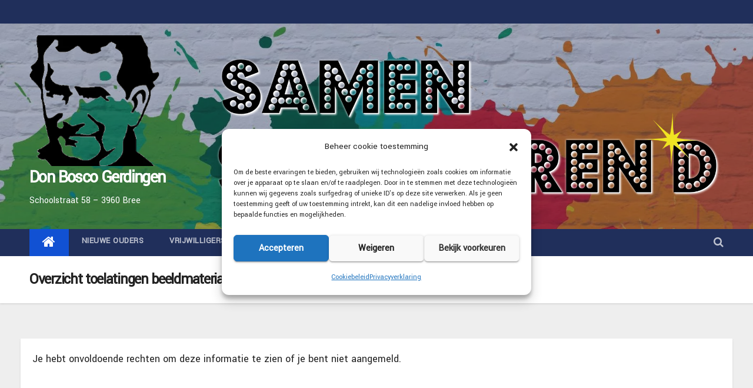

--- FILE ---
content_type: text/html; charset=UTF-8
request_url: https://www.donbosco-gerdingen.be/admin/overzicht-toelatingen-beeldmateriaal/
body_size: 22729
content:
<!DOCTYPE html>
<html lang="nl-NL">
<head>
<meta charset="UTF-8">
<meta name="viewport" content="width=device-width, initial-scale=1">
<link rel="profile" href="https://gmpg.org/xfn/11">
<title>Overzicht toelatingen beeldmateriaal &#8211; Don Bosco Gerdingen</title>
<meta name='robots' content='max-image-preview:large' />
<link rel='dns-prefetch' href='//www.googletagmanager.com' />
<link rel='dns-prefetch' href='//fonts.googleapis.com' />
<link rel="alternate" type="application/rss+xml" title="Don Bosco Gerdingen &raquo; feed" href="https://www.donbosco-gerdingen.be/feed/" />
<link rel="alternate" type="application/rss+xml" title="Don Bosco Gerdingen &raquo; reacties feed" href="https://www.donbosco-gerdingen.be/comments/feed/" />
<link rel="alternate" title="oEmbed (JSON)" type="application/json+oembed" href="https://www.donbosco-gerdingen.be/wp-json/oembed/1.0/embed?url=https%3A%2F%2Fwww.donbosco-gerdingen.be%2Fadmin%2Foverzicht-toelatingen-beeldmateriaal%2F" />
<link rel="alternate" title="oEmbed (XML)" type="text/xml+oembed" href="https://www.donbosco-gerdingen.be/wp-json/oembed/1.0/embed?url=https%3A%2F%2Fwww.donbosco-gerdingen.be%2Fadmin%2Foverzicht-toelatingen-beeldmateriaal%2F&#038;format=xml" />
<style id='wp-img-auto-sizes-contain-inline-css' type='text/css'>
img:is([sizes=auto i],[sizes^="auto," i]){contain-intrinsic-size:3000px 1500px}
/*# sourceURL=wp-img-auto-sizes-contain-inline-css */
</style>
<link rel='stylesheet' id='sdm-styles-css' href='https://usercontent.one/wp/www.donbosco-gerdingen.be/wp-content/plugins/simple-download-monitor/css/sdm_wp_styles.css?media=1675176342?ver=0c506364c4cd0e1e23f8cf4f791b8091' type='text/css' media='all' />
<style id='wp-emoji-styles-inline-css' type='text/css'>

	img.wp-smiley, img.emoji {
		display: inline !important;
		border: none !important;
		box-shadow: none !important;
		height: 1em !important;
		width: 1em !important;
		margin: 0 0.07em !important;
		vertical-align: -0.1em !important;
		background: none !important;
		padding: 0 !important;
	}
/*# sourceURL=wp-emoji-styles-inline-css */
</style>
<style id='wp-block-library-inline-css' type='text/css'>
:root{--wp-block-synced-color:#7a00df;--wp-block-synced-color--rgb:122,0,223;--wp-bound-block-color:var(--wp-block-synced-color);--wp-editor-canvas-background:#ddd;--wp-admin-theme-color:#007cba;--wp-admin-theme-color--rgb:0,124,186;--wp-admin-theme-color-darker-10:#006ba1;--wp-admin-theme-color-darker-10--rgb:0,107,160.5;--wp-admin-theme-color-darker-20:#005a87;--wp-admin-theme-color-darker-20--rgb:0,90,135;--wp-admin-border-width-focus:2px}@media (min-resolution:192dpi){:root{--wp-admin-border-width-focus:1.5px}}.wp-element-button{cursor:pointer}:root .has-very-light-gray-background-color{background-color:#eee}:root .has-very-dark-gray-background-color{background-color:#313131}:root .has-very-light-gray-color{color:#eee}:root .has-very-dark-gray-color{color:#313131}:root .has-vivid-green-cyan-to-vivid-cyan-blue-gradient-background{background:linear-gradient(135deg,#00d084,#0693e3)}:root .has-purple-crush-gradient-background{background:linear-gradient(135deg,#34e2e4,#4721fb 50%,#ab1dfe)}:root .has-hazy-dawn-gradient-background{background:linear-gradient(135deg,#faaca8,#dad0ec)}:root .has-subdued-olive-gradient-background{background:linear-gradient(135deg,#fafae1,#67a671)}:root .has-atomic-cream-gradient-background{background:linear-gradient(135deg,#fdd79a,#004a59)}:root .has-nightshade-gradient-background{background:linear-gradient(135deg,#330968,#31cdcf)}:root .has-midnight-gradient-background{background:linear-gradient(135deg,#020381,#2874fc)}:root{--wp--preset--font-size--normal:16px;--wp--preset--font-size--huge:42px}.has-regular-font-size{font-size:1em}.has-larger-font-size{font-size:2.625em}.has-normal-font-size{font-size:var(--wp--preset--font-size--normal)}.has-huge-font-size{font-size:var(--wp--preset--font-size--huge)}.has-text-align-center{text-align:center}.has-text-align-left{text-align:left}.has-text-align-right{text-align:right}.has-fit-text{white-space:nowrap!important}#end-resizable-editor-section{display:none}.aligncenter{clear:both}.items-justified-left{justify-content:flex-start}.items-justified-center{justify-content:center}.items-justified-right{justify-content:flex-end}.items-justified-space-between{justify-content:space-between}.screen-reader-text{border:0;clip-path:inset(50%);height:1px;margin:-1px;overflow:hidden;padding:0;position:absolute;width:1px;word-wrap:normal!important}.screen-reader-text:focus{background-color:#ddd;clip-path:none;color:#444;display:block;font-size:1em;height:auto;left:5px;line-height:normal;padding:15px 23px 14px;text-decoration:none;top:5px;width:auto;z-index:100000}html :where(.has-border-color){border-style:solid}html :where([style*=border-top-color]){border-top-style:solid}html :where([style*=border-right-color]){border-right-style:solid}html :where([style*=border-bottom-color]){border-bottom-style:solid}html :where([style*=border-left-color]){border-left-style:solid}html :where([style*=border-width]){border-style:solid}html :where([style*=border-top-width]){border-top-style:solid}html :where([style*=border-right-width]){border-right-style:solid}html :where([style*=border-bottom-width]){border-bottom-style:solid}html :where([style*=border-left-width]){border-left-style:solid}html :where(img[class*=wp-image-]){height:auto;max-width:100%}:where(figure){margin:0 0 1em}html :where(.is-position-sticky){--wp-admin--admin-bar--position-offset:var(--wp-admin--admin-bar--height,0px)}@media screen and (max-width:600px){html :where(.is-position-sticky){--wp-admin--admin-bar--position-offset:0px}}

/*# sourceURL=wp-block-library-inline-css */
</style><style id='global-styles-inline-css' type='text/css'>
:root{--wp--preset--aspect-ratio--square: 1;--wp--preset--aspect-ratio--4-3: 4/3;--wp--preset--aspect-ratio--3-4: 3/4;--wp--preset--aspect-ratio--3-2: 3/2;--wp--preset--aspect-ratio--2-3: 2/3;--wp--preset--aspect-ratio--16-9: 16/9;--wp--preset--aspect-ratio--9-16: 9/16;--wp--preset--color--black: #000000;--wp--preset--color--cyan-bluish-gray: #abb8c3;--wp--preset--color--white: #ffffff;--wp--preset--color--pale-pink: #f78da7;--wp--preset--color--vivid-red: #cf2e2e;--wp--preset--color--luminous-vivid-orange: #ff6900;--wp--preset--color--luminous-vivid-amber: #fcb900;--wp--preset--color--light-green-cyan: #7bdcb5;--wp--preset--color--vivid-green-cyan: #00d084;--wp--preset--color--pale-cyan-blue: #8ed1fc;--wp--preset--color--vivid-cyan-blue: #0693e3;--wp--preset--color--vivid-purple: #9b51e0;--wp--preset--gradient--vivid-cyan-blue-to-vivid-purple: linear-gradient(135deg,rgb(6,147,227) 0%,rgb(155,81,224) 100%);--wp--preset--gradient--light-green-cyan-to-vivid-green-cyan: linear-gradient(135deg,rgb(122,220,180) 0%,rgb(0,208,130) 100%);--wp--preset--gradient--luminous-vivid-amber-to-luminous-vivid-orange: linear-gradient(135deg,rgb(252,185,0) 0%,rgb(255,105,0) 100%);--wp--preset--gradient--luminous-vivid-orange-to-vivid-red: linear-gradient(135deg,rgb(255,105,0) 0%,rgb(207,46,46) 100%);--wp--preset--gradient--very-light-gray-to-cyan-bluish-gray: linear-gradient(135deg,rgb(238,238,238) 0%,rgb(169,184,195) 100%);--wp--preset--gradient--cool-to-warm-spectrum: linear-gradient(135deg,rgb(74,234,220) 0%,rgb(151,120,209) 20%,rgb(207,42,186) 40%,rgb(238,44,130) 60%,rgb(251,105,98) 80%,rgb(254,248,76) 100%);--wp--preset--gradient--blush-light-purple: linear-gradient(135deg,rgb(255,206,236) 0%,rgb(152,150,240) 100%);--wp--preset--gradient--blush-bordeaux: linear-gradient(135deg,rgb(254,205,165) 0%,rgb(254,45,45) 50%,rgb(107,0,62) 100%);--wp--preset--gradient--luminous-dusk: linear-gradient(135deg,rgb(255,203,112) 0%,rgb(199,81,192) 50%,rgb(65,88,208) 100%);--wp--preset--gradient--pale-ocean: linear-gradient(135deg,rgb(255,245,203) 0%,rgb(182,227,212) 50%,rgb(51,167,181) 100%);--wp--preset--gradient--electric-grass: linear-gradient(135deg,rgb(202,248,128) 0%,rgb(113,206,126) 100%);--wp--preset--gradient--midnight: linear-gradient(135deg,rgb(2,3,129) 0%,rgb(40,116,252) 100%);--wp--preset--font-size--small: 13px;--wp--preset--font-size--medium: 20px;--wp--preset--font-size--large: 36px;--wp--preset--font-size--x-large: 42px;--wp--preset--spacing--20: 0.44rem;--wp--preset--spacing--30: 0.67rem;--wp--preset--spacing--40: 1rem;--wp--preset--spacing--50: 1.5rem;--wp--preset--spacing--60: 2.25rem;--wp--preset--spacing--70: 3.38rem;--wp--preset--spacing--80: 5.06rem;--wp--preset--shadow--natural: 6px 6px 9px rgba(0, 0, 0, 0.2);--wp--preset--shadow--deep: 12px 12px 50px rgba(0, 0, 0, 0.4);--wp--preset--shadow--sharp: 6px 6px 0px rgba(0, 0, 0, 0.2);--wp--preset--shadow--outlined: 6px 6px 0px -3px rgb(255, 255, 255), 6px 6px rgb(0, 0, 0);--wp--preset--shadow--crisp: 6px 6px 0px rgb(0, 0, 0);}:where(.is-layout-flex){gap: 0.5em;}:where(.is-layout-grid){gap: 0.5em;}body .is-layout-flex{display: flex;}.is-layout-flex{flex-wrap: wrap;align-items: center;}.is-layout-flex > :is(*, div){margin: 0;}body .is-layout-grid{display: grid;}.is-layout-grid > :is(*, div){margin: 0;}:where(.wp-block-columns.is-layout-flex){gap: 2em;}:where(.wp-block-columns.is-layout-grid){gap: 2em;}:where(.wp-block-post-template.is-layout-flex){gap: 1.25em;}:where(.wp-block-post-template.is-layout-grid){gap: 1.25em;}.has-black-color{color: var(--wp--preset--color--black) !important;}.has-cyan-bluish-gray-color{color: var(--wp--preset--color--cyan-bluish-gray) !important;}.has-white-color{color: var(--wp--preset--color--white) !important;}.has-pale-pink-color{color: var(--wp--preset--color--pale-pink) !important;}.has-vivid-red-color{color: var(--wp--preset--color--vivid-red) !important;}.has-luminous-vivid-orange-color{color: var(--wp--preset--color--luminous-vivid-orange) !important;}.has-luminous-vivid-amber-color{color: var(--wp--preset--color--luminous-vivid-amber) !important;}.has-light-green-cyan-color{color: var(--wp--preset--color--light-green-cyan) !important;}.has-vivid-green-cyan-color{color: var(--wp--preset--color--vivid-green-cyan) !important;}.has-pale-cyan-blue-color{color: var(--wp--preset--color--pale-cyan-blue) !important;}.has-vivid-cyan-blue-color{color: var(--wp--preset--color--vivid-cyan-blue) !important;}.has-vivid-purple-color{color: var(--wp--preset--color--vivid-purple) !important;}.has-black-background-color{background-color: var(--wp--preset--color--black) !important;}.has-cyan-bluish-gray-background-color{background-color: var(--wp--preset--color--cyan-bluish-gray) !important;}.has-white-background-color{background-color: var(--wp--preset--color--white) !important;}.has-pale-pink-background-color{background-color: var(--wp--preset--color--pale-pink) !important;}.has-vivid-red-background-color{background-color: var(--wp--preset--color--vivid-red) !important;}.has-luminous-vivid-orange-background-color{background-color: var(--wp--preset--color--luminous-vivid-orange) !important;}.has-luminous-vivid-amber-background-color{background-color: var(--wp--preset--color--luminous-vivid-amber) !important;}.has-light-green-cyan-background-color{background-color: var(--wp--preset--color--light-green-cyan) !important;}.has-vivid-green-cyan-background-color{background-color: var(--wp--preset--color--vivid-green-cyan) !important;}.has-pale-cyan-blue-background-color{background-color: var(--wp--preset--color--pale-cyan-blue) !important;}.has-vivid-cyan-blue-background-color{background-color: var(--wp--preset--color--vivid-cyan-blue) !important;}.has-vivid-purple-background-color{background-color: var(--wp--preset--color--vivid-purple) !important;}.has-black-border-color{border-color: var(--wp--preset--color--black) !important;}.has-cyan-bluish-gray-border-color{border-color: var(--wp--preset--color--cyan-bluish-gray) !important;}.has-white-border-color{border-color: var(--wp--preset--color--white) !important;}.has-pale-pink-border-color{border-color: var(--wp--preset--color--pale-pink) !important;}.has-vivid-red-border-color{border-color: var(--wp--preset--color--vivid-red) !important;}.has-luminous-vivid-orange-border-color{border-color: var(--wp--preset--color--luminous-vivid-orange) !important;}.has-luminous-vivid-amber-border-color{border-color: var(--wp--preset--color--luminous-vivid-amber) !important;}.has-light-green-cyan-border-color{border-color: var(--wp--preset--color--light-green-cyan) !important;}.has-vivid-green-cyan-border-color{border-color: var(--wp--preset--color--vivid-green-cyan) !important;}.has-pale-cyan-blue-border-color{border-color: var(--wp--preset--color--pale-cyan-blue) !important;}.has-vivid-cyan-blue-border-color{border-color: var(--wp--preset--color--vivid-cyan-blue) !important;}.has-vivid-purple-border-color{border-color: var(--wp--preset--color--vivid-purple) !important;}.has-vivid-cyan-blue-to-vivid-purple-gradient-background{background: var(--wp--preset--gradient--vivid-cyan-blue-to-vivid-purple) !important;}.has-light-green-cyan-to-vivid-green-cyan-gradient-background{background: var(--wp--preset--gradient--light-green-cyan-to-vivid-green-cyan) !important;}.has-luminous-vivid-amber-to-luminous-vivid-orange-gradient-background{background: var(--wp--preset--gradient--luminous-vivid-amber-to-luminous-vivid-orange) !important;}.has-luminous-vivid-orange-to-vivid-red-gradient-background{background: var(--wp--preset--gradient--luminous-vivid-orange-to-vivid-red) !important;}.has-very-light-gray-to-cyan-bluish-gray-gradient-background{background: var(--wp--preset--gradient--very-light-gray-to-cyan-bluish-gray) !important;}.has-cool-to-warm-spectrum-gradient-background{background: var(--wp--preset--gradient--cool-to-warm-spectrum) !important;}.has-blush-light-purple-gradient-background{background: var(--wp--preset--gradient--blush-light-purple) !important;}.has-blush-bordeaux-gradient-background{background: var(--wp--preset--gradient--blush-bordeaux) !important;}.has-luminous-dusk-gradient-background{background: var(--wp--preset--gradient--luminous-dusk) !important;}.has-pale-ocean-gradient-background{background: var(--wp--preset--gradient--pale-ocean) !important;}.has-electric-grass-gradient-background{background: var(--wp--preset--gradient--electric-grass) !important;}.has-midnight-gradient-background{background: var(--wp--preset--gradient--midnight) !important;}.has-small-font-size{font-size: var(--wp--preset--font-size--small) !important;}.has-medium-font-size{font-size: var(--wp--preset--font-size--medium) !important;}.has-large-font-size{font-size: var(--wp--preset--font-size--large) !important;}.has-x-large-font-size{font-size: var(--wp--preset--font-size--x-large) !important;}
/*# sourceURL=global-styles-inline-css */
</style>

<style id='classic-theme-styles-inline-css' type='text/css'>
/*! This file is auto-generated */
.wp-block-button__link{color:#fff;background-color:#32373c;border-radius:9999px;box-shadow:none;text-decoration:none;padding:calc(.667em + 2px) calc(1.333em + 2px);font-size:1.125em}.wp-block-file__button{background:#32373c;color:#fff;text-decoration:none}
/*# sourceURL=/wp-includes/css/classic-themes.min.css */
</style>
<link rel='stylesheet' id='lws-public-css' href='https://usercontent.one/wp/www.donbosco-gerdingen.be/wp-content/plugins/live-weather-station/public/css/live-weather-station-public.min.css?ver=3.8.13&media=1675176342' type='text/css' media='all' />
<link rel='stylesheet' id='style_login_widget-css' href='https://usercontent.one/wp/www.donbosco-gerdingen.be/wp-content/plugins/login-sidebar-widget/css/style_login_widget.css?media=1675176342?ver=0c506364c4cd0e1e23f8cf4f791b8091' type='text/css' media='all' />
<link rel='stylesheet' id='wpos-font-awesome-css' href='https://usercontent.one/wp/www.donbosco-gerdingen.be/wp-content/plugins/slider-and-carousel-plus-widget-for-instagram/assets/css/font-awesome.min.css?ver=1.9.3&media=1675176342' type='text/css' media='all' />
<link rel='stylesheet' id='wpos-magnific-style-css' href='https://usercontent.one/wp/www.donbosco-gerdingen.be/wp-content/plugins/slider-and-carousel-plus-widget-for-instagram/assets/css/magnific-popup.css?ver=1.9.3&media=1675176342' type='text/css' media='all' />
<link rel='stylesheet' id='wpos-slick-style-css' href='https://usercontent.one/wp/www.donbosco-gerdingen.be/wp-content/plugins/slider-and-carousel-plus-widget-for-instagram/assets/css/slick.css?ver=1.9.3&media=1675176342' type='text/css' media='all' />
<link rel='stylesheet' id='iscwp-public-css-css' href='https://usercontent.one/wp/www.donbosco-gerdingen.be/wp-content/plugins/slider-and-carousel-plus-widget-for-instagram/assets/css/iscwp-public.css?ver=1.9.3&media=1675176342' type='text/css' media='all' />
<link rel='stylesheet' id='cmplz-general-css' href='https://usercontent.one/wp/www.donbosco-gerdingen.be/wp-content/plugins/complianz-gdpr/assets/css/cookieblocker.min.css?media=1675176342?ver=1764813036' type='text/css' media='all' />
<link rel='stylesheet' id='newsup-fonts-css' href='//fonts.googleapis.com/css?family=Montserrat%3A400%2C500%2C700%2C800%7CWork%2BSans%26display%3Dswap&#038;subset=latin%2Clatin-ext' type='text/css' media='all' />
<link rel='stylesheet' id='newsup-google-fonts-css' href='//fonts.googleapis.com/css?family=ABeeZee%7CAbel%7CAbril+Fatface%7CAclonica%7CAcme%7CActor%7CAdamina%7CAdvent+Pro%7CAguafina+Script%7CAkronim%7CAladin%7CAldrich%7CAlef%7CAlegreya%7CAlegreya+SC%7CAlegreya+Sans%7CAlegreya+Sans+SC%7CAlex+Brush%7CAlfa+Slab+One%7CAlice%7CAlike%7CAlike+Angular%7CAllan%7CAllerta%7CAllerta+Stencil%7CAllura%7CAlmendra%7CAlmendra+Display%7CAlmendra+SC%7CAmarante%7CAmaranth%7CAmatic+SC%7CAmatica+SC%7CAmethysta%7CAmiko%7CAmiri%7CAmita%7CAnaheim%7CAndada%7CAndika%7CAngkor%7CAnnie+Use+Your+Telescope%7CAnonymous+Pro%7CAntic%7CAntic+Didone%7CAntic+Slab%7CAnton%7CArapey%7CArbutus%7CArbutus+Slab%7CArchitects+Daughter%7CArchivo+Black%7CArchivo+Narrow%7CAref+Ruqaa%7CArima+Madurai%7CArimo%7CArizonia%7CArmata%7CArtifika%7CArvo%7CArya%7CAsap%7CAsar%7CAsset%7CAssistant%7CAstloch%7CAsul%7CAthiti%7CAtma%7CAtomic+Age%7CAubrey%7CAudiowide%7CAutour+One%7CAverage%7CAverage+Sans%7CAveria+Gruesa+Libre%7CAveria+Libre%7CAveria+Sans+Libre%7CAveria+Serif+Libre%7CBad+Script%7CBaloo%7CBaloo+Bhai%7CBaloo+Da%7CBaloo+Thambi%7CBalthazar%7CBangers%7CBasic%7CBattambang%7CBaumans%7CBayon%7CBelgrano%7CBelleza%7CBenchNine%7CBentham%7CBerkshire+Swash%7CBevan%7CBigelow+Rules%7CBigshot+One%7CBilbo%7CBilbo+Swash+Caps%7CBioRhyme%7CBioRhyme+Expanded%7CBiryani%7CBitter%7CBlack+Ops+One%7CBokor%7CBonbon%7CBoogaloo%7CBowlby+One%7CBowlby+One+SC%7CBrawler%7CBree+Serif%7CBubblegum+Sans%7CBubbler+One%7CBuda%7CBuenard%7CBungee%7CBungee+Hairline%7CBungee+Inline%7CBungee+Outline%7CBungee+Shade%7CButcherman%7CButterfly+Kids%7CCabin%7CCabin+Condensed%7CCabin+Sketch%7CCaesar+Dressing%7CCagliostro%7CCairo%7CCalligraffitti%7CCambay%7CCambo%7CCandal%7CCantarell%7CCantata+One%7CCantora+One%7CCapriola%7CCardo%7CCarme%7CCarrois+Gothic%7CCarrois+Gothic+SC%7CCarter+One%7CCatamaran%7CCaudex%7CCaveat%7CCaveat+Brush%7CCedarville+Cursive%7CCeviche+One%7CChanga%7CChanga+One%7CChango%7CChathura%7CChau+Philomene+One%7CChela+One%7CChelsea+Market%7CChenla%7CCherry+Cream+Soda%7CCherry+Swash%7CChewy%7CChicle%7CChivo%7CChonburi%7CCinzel%7CCinzel+Decorative%7CClicker+Script%7CCoda%7CCoda+Caption%7CCodystar%7CCoiny%7CCombo%7CComfortaa%7CComing+Soon%7CConcert+One%7CCondiment%7CContent%7CContrail+One%7CConvergence%7CCookie%7CCopse%7CCorben%7CCormorant%7CCormorant+Garamond%7CCormorant+Infant%7CCormorant+SC%7CCormorant+Unicase%7CCormorant+Upright%7CCourgette%7CCousine%7CCoustard%7CCovered+By+Your+Grace%7CCrafty+Girls%7CCreepster%7CCrete+Round%7CCrimson+Text%7CCroissant+One%7CCrushed%7CCuprum%7CCutive%7CCutive+Mono%7CDamion%7CDancing+Script%7CDangrek%7CDavid+Libre%7CDawning+of+a+New+Day%7CDays+One%7CDekko%7CDelius%7CDelius+Swash+Caps%7CDelius+Unicase%7CDella+Respira%7CDenk+One%7CDevonshire%7CDhurjati%7CDidact+Gothic%7CDiplomata%7CDiplomata+SC%7CDomine%7CDonegal+One%7CDoppio+One%7CDorsa%7CDosis%7CDr+Sugiyama%7CDroid+Sans%7CDroid+Sans+Mono%7CDroid+Serif%7CDuru+Sans%7CDynalight%7CEB+Garamond%7CEagle+Lake%7CEater%7CEconomica%7CEczar%7CEk+Mukta%7CEl+Messiri%7CElectrolize%7CElsie%7CElsie+Swash+Caps%7CEmblema+One%7CEmilys+Candy%7CEngagement%7CEnglebert%7CEnriqueta%7CErica+One%7CEsteban%7CEuphoria+Script%7CEwert%7CExo%7CExo+2%7CExpletus+Sans%7CFanwood+Text%7CFarsan%7CFascinate%7CFascinate+Inline%7CFaster+One%7CFasthand%7CFauna+One%7CFederant%7CFedero%7CFelipa%7CFenix%7CFinger+Paint%7CFira+Mono%7CFira+Sans%7CFjalla+One%7CFjord+One%7CFlamenco%7CFlavors%7CFondamento%7CFontdiner+Swanky%7CForum%7CFrancois+One%7CFrank+Ruhl+Libre%7CFreckle+Face%7CFredericka+the+Great%7CFredoka+One%7CFreehand%7CFresca%7CFrijole%7CFruktur%7CFugaz+One%7CGFS+Didot%7CGFS+Neohellenic%7CGabriela%7CGafata%7CGalada%7CGaldeano%7CGalindo%7CGentium+Basic%7CGentium+Book+Basic%7CGeo%7CGeostar%7CGeostar+Fill%7CGermania+One%7CGidugu%7CGilda+Display%7CGive+You+Glory%7CGlass+Antiqua%7CGlegoo%7CGloria+Hallelujah%7CGoblin+One%7CGochi+Hand%7CGorditas%7CGoudy+Bookletter+1911%7CGraduate%7CGrand+Hotel%7CGravitas+One%7CGreat+Vibes%7CGriffy%7CGruppo%7CGudea%7CGurajada%7CHabibi%7CHalant%7CHammersmith+One%7CHanalei%7CHanalei+Fill%7CHandlee%7CHanuman%7CHappy+Monkey%7CHarmattan%7CHeadland+One%7CHeebo%7CHenny+Penny%7CHerr+Von+Muellerhoff%7CHind%7CHind+Guntur%7CHind+Madurai%7CHind+Siliguri%7CHind+Vadodara%7CHoltwood+One+SC%7CHomemade+Apple%7CHomenaje%7CIM+Fell+DW+Pica%7CIM+Fell+DW+Pica+SC%7CIM+Fell+Double+Pica%7CIM+Fell+Double+Pica+SC%7CIM+Fell+English%7CIM+Fell+English+SC%7CIM+Fell+French+Canon%7CIM+Fell+French+Canon+SC%7CIM+Fell+Great+Primer%7CIM+Fell+Great+Primer+SC%7CIceberg%7CIceland%7CImprima%7CInconsolata%7CInder%7CIndie+Flower%7CInika%7CInknut+Antiqua%7CIrish+Grover%7CIstok+Web%7CItaliana%7CItalianno%7CItim%7CJacques+Francois%7CJacques+Francois+Shadow%7CJaldi%7CJim+Nightshade%7CJockey+One%7CJolly+Lodger%7CJomhuria%7CJosefin+Sans%7CJosefin+Slab%7CJoti+One%7CJudson%7CJulee%7CJulius+Sans+One%7CJunge%7CJura%7CJust+Another+Hand%7CJust+Me+Again+Down+Here%7CKadwa%7CKalam%7CKameron%7CKanit%7CKantumruy%7CKarla%7CKarma%7CKatibeh%7CKaushan+Script%7CKavivanar%7CKavoon%7CKdam+Thmor%7CKeania+One%7CKelly+Slab%7CKenia%7CKhand%7CKhmer%7CKhula%7CKite+One%7CKnewave%7CKotta+One%7CKoulen%7CKranky%7CKreon%7CKristi%7CKrona+One%7CKumar+One%7CKumar+One+Outline%7CKurale%7CLa+Belle+Aurore%7CLaila%7CLakki+Reddy%7CLalezar%7CLancelot%7CLateef%7CLato%7CLeague+Script%7CLeckerli+One%7CLedger%7CLekton%7CLemon%7CLemonada%7CLibre+Baskerville%7CLibre+Franklin%7CLife+Savers%7CLilita+One%7CLily+Script+One%7CLimelight%7CLinden+Hill%7CLobster%7CLobster+Two%7CLondrina+Outline%7CLondrina+Shadow%7CLondrina+Sketch%7CLondrina+Solid%7CLora%7CLove+Ya+Like+A+Sister%7CLoved+by+the+King%7CLovers+Quarrel%7CLuckiest+Guy%7CLusitana%7CLustria%7CMacondo%7CMacondo+Swash+Caps%7CMada%7CMagra%7CMaiden+Orange%7CMaitree%7CMako%7CMallanna%7CMandali%7CMarcellus%7CMarcellus+SC%7CMarck+Script%7CMargarine%7CMarko+One%7CMarmelad%7CMartel%7CMartel+Sans%7CMarvel%7CMate%7CMate+SC%7CMaven+Pro%7CMcLaren%7CMeddon%7CMedievalSharp%7CMedula+One%7CMeera+Inimai%7CMegrim%7CMeie+Script%7CMerienda%7CMerienda+One%7CMerriweather%7CMerriweather+Sans%7CMetal%7CMetal+Mania%7CMetamorphous%7CMetrophobic%7CMichroma%7CMilonga%7CMiltonian%7CMiltonian+Tattoo%7CMiniver%7CMiriam+Libre%7CMirza%7CMiss+Fajardose%7CMitr%7CModak%7CModern+Antiqua%7CMogra%7CMolengo%7CMolle%7CMonda%7CMonofett%7CMonoton%7CMonsieur+La+Doulaise%7CMontaga%7CMontez%7CMontserrat%7CMontserrat+Alternates%7CMontserrat+Subrayada%7CMoul%7CMoulpali%7CMountains+of+Christmas%7CMouse+Memoirs%7CMr+Bedfort%7CMr+Dafoe%7CMr+De+Haviland%7CMrs+Saint+Delafield%7CMrs+Sheppards%7CMukta+Vaani%7CMuli%7CMystery+Quest%7CNTR%7CNeucha%7CNeuton%7CNew+Rocker%7CNews+Cycle%7CNiconne%7CNixie+One%7CNobile%7CNokora%7CNorican%7CNosifer%7CNothing+You+Could+Do%7CNoticia+Text%7CNoto+Sans%7CNoto+Serif%7CNova+Cut%7CNova+Flat%7CNova+Mono%7CNova+Oval%7CNova+Round%7CNova+Script%7CNova+Slim%7CNova+Square%7CNumans%7CNunito%7COdor+Mean+Chey%7COffside%7COld+Standard+TT%7COldenburg%7COleo+Script%7COleo+Script+Swash+Caps%7COpen+Sans%7COpen+Sans+Condensed%7COranienbaum%7COrbitron%7COregano%7COrienta%7COriginal+Surfer%7COswald%7COver+the+Rainbow%7COverlock%7COverlock+SC%7COvo%7COxygen%7COxygen+Mono%7CPT+Mono%7CPT+Sans%7CPT+Sans+Caption%7CPT+Sans+Narrow%7CPT+Serif%7CPT+Serif+Caption%7CPacifico%7CPalanquin%7CPalanquin+Dark%7CPaprika%7CParisienne%7CPassero+One%7CPassion+One%7CPathway+Gothic+One%7CPatrick+Hand%7CPatrick+Hand+SC%7CPattaya%7CPatua+One%7CPavanam%7CPaytone+One%7CPeddana%7CPeralta%7CPermanent+Marker%7CPetit+Formal+Script%7CPetrona%7CPhilosopher%7CPiedra%7CPinyon+Script%7CPirata+One%7CPlaster%7CPlay%7CPlayball%7CPlayfair+Display%7CPlayfair+Display+SC%7CPodkova%7CPoiret+One%7CPoller+One%7CPoly%7CPompiere%7CPontano+Sans%7CPoppins%7CPort+Lligat+Sans%7CPort+Lligat+Slab%7CPragati+Narrow%7CPrata%7CPreahvihear%7CPress+Start+2P%7CPridi%7CPrincess+Sofia%7CProciono%7CPrompt%7CProsto+One%7CProza+Libre%7CPuritan%7CPurple+Purse%7CQuando%7CQuantico%7CQuattrocento%7CQuattrocento+Sans%7CQuestrial%7CQuicksand%7CQuintessential%7CQwigley%7CRacing+Sans+One%7CRadley%7CRajdhani%7CRakkas%7CRaleway%7CRaleway+Dots%7CRamabhadra%7CRamaraja%7CRambla%7CRammetto+One%7CRanchers%7CRancho%7CRanga%7CRasa%7CRationale%7CRavi+Prakash%7CRedressed%7CReem+Kufi%7CReenie+Beanie%7CRevalia%7CRhodium+Libre%7CRibeye%7CRibeye+Marrow%7CRighteous%7CRisque%7CRoboto%7CRoboto+Condensed%7CRoboto+Mono%7CRoboto+Slab%7CRochester%7CRock+Salt%7CRokkitt%7CRomanesco%7CRopa+Sans%7CRosario%7CRosarivo%7CRouge+Script%7CRozha+One%7CRubik%7CRubik+Mono+One%7CRubik+One%7CRuda%7CRufina%7CRuge+Boogie%7CRuluko%7CRum+Raisin%7CRuslan+Display%7CRusso+One%7CRuthie%7CRye%7CSacramento%7CSahitya%7CSail%7CSalsa%7CSanchez%7CSancreek%7CSansita+One%7CSarala%7CSarina%7CSarpanch%7CSatisfy%7CScada%7CScheherazade%7CSchoolbell%7CScope+One%7CSeaweed+Script%7CSecular+One%7CSevillana%7CSeymour+One%7CShadows+Into+Light%7CShadows+Into+Light+Two%7CShanti%7CShare%7CShare+Tech%7CShare+Tech+Mono%7CShojumaru%7CShort+Stack%7CShrikhand%7CSiemreap%7CSigmar+One%7CSignika%7CSignika+Negative%7CSimonetta%7CSintony%7CSirin+Stencil%7CSix+Caps%7CSkranji%7CSlabo+13px%7CSlabo+27px%7CSlackey%7CSmokum%7CSmythe%7CSniglet%7CSnippet%7CSnowburst+One%7CSofadi+One%7CSofia%7CSonsie+One%7CSorts+Mill+Goudy%7CSource+Code+Pro%7CSource+Sans+Pro%7CSource+Serif+Pro%7CSpace+Mono%7CSpecial+Elite%7CSpicy+Rice%7CSpinnaker%7CSpirax%7CSquada+One%7CSree+Krushnadevaraya%7CSriracha%7CStalemate%7CStalinist+One%7CStardos+Stencil%7CStint+Ultra+Condensed%7CStint+Ultra+Expanded%7CStoke%7CStrait%7CSue+Ellen+Francisco%7CSuez+One%7CSumana%7CSunshiney%7CSupermercado+One%7CSura%7CSuranna%7CSuravaram%7CSuwannaphum%7CSwanky+and+Moo+Moo%7CSyncopate%7CTangerine%7CTaprom%7CTauri%7CTaviraj%7CTeko%7CTelex%7CTenali+Ramakrishna%7CTenor+Sans%7CText+Me+One%7CThe+Girl+Next+Door%7CTienne%7CTillana%7CTimmana%7CTinos%7CTitan+One%7CTitillium+Web%7CTrade+Winds%7CTrirong%7CTrocchi%7CTrochut%7CTrykker%7CTulpen+One%7CUbuntu%7CUbuntu+Condensed%7CUbuntu+Mono%7CUltra%7CUncial+Antiqua%7CUnderdog%7CUnica+One%7CUnifrakturCook%7CUnifrakturMaguntia%7CUnkempt%7CUnlock%7CUnna%7CVT323%7CVampiro+One%7CVarela%7CVarela+Round%7CVast+Shadow%7CVesper+Libre%7CVibur%7CVidaloka%7CViga%7CVoces%7CVolkhov%7CVollkorn%7CVoltaire%7CWaiting+for+the+Sunrise%7CWallpoet%7CWalter+Turncoat%7CWarnes%7CWellfleet%7CWendy+One%7CWire+One%7CWork+Sans%7CYanone+Kaffeesatz%7CYantramanav%7CYatra+One%7CYellowtail%7CYeseva+One%7CYesteryear%7CYrsa%7CZeyada&#038;subset=latin%2Clatin-ext' type='text/css' media='all' />
<link rel='stylesheet' id='bootstrap-css' href='https://usercontent.one/wp/www.donbosco-gerdingen.be/wp-content/themes/newsup-pro/css/bootstrap.css?media=1675176342?ver=0c506364c4cd0e1e23f8cf4f791b8091' type='text/css' media='all' />
<link rel='stylesheet' id='newsup-style-css' href='https://usercontent.one/wp/www.donbosco-gerdingen.be/wp-content/themes/newsup-pro/style.css?media=1675176342?ver=0c506364c4cd0e1e23f8cf4f791b8091' type='text/css' media='all' />
<link rel='stylesheet' id='default-css' href='https://usercontent.one/wp/www.donbosco-gerdingen.be/wp-content/themes/newsup-pro/css/colors/default.css?media=1675176342?ver=0c506364c4cd0e1e23f8cf4f791b8091' type='text/css' media='all' />
<link rel='stylesheet' id='light-css' href='https://usercontent.one/wp/www.donbosco-gerdingen.be/wp-content/themes/newsup-pro/css/colors/light.css?media=1675176342?ver=0c506364c4cd0e1e23f8cf4f791b8091' type='text/css' media='all' />
<link rel='stylesheet' id='font-awesome-css' href='https://usercontent.one/wp/www.donbosco-gerdingen.be/wp-content/themes/newsup-pro/css/font-awesome.css?media=1675176342?ver=0c506364c4cd0e1e23f8cf4f791b8091' type='text/css' media='all' />
<link rel='stylesheet' id='owl-carousel-css' href='https://usercontent.one/wp/www.donbosco-gerdingen.be/wp-content/themes/newsup-pro/css/owl.carousel.css?media=1675176342?ver=0c506364c4cd0e1e23f8cf4f791b8091' type='text/css' media='all' />
<link rel='stylesheet' id='smartmenus-css' href='https://usercontent.one/wp/www.donbosco-gerdingen.be/wp-content/themes/newsup-pro/css/jquery.smartmenus.bootstrap.css?media=1675176342?ver=0c506364c4cd0e1e23f8cf4f791b8091' type='text/css' media='all' />
<link rel='stylesheet' id='dflip-style-css' href='https://usercontent.one/wp/www.donbosco-gerdingen.be/wp-content/plugins/3d-flipbook-dflip-lite/assets/css/dflip.min.css?ver=2.4.20&media=1675176342' type='text/css' media='all' />
<link rel='stylesheet' id='gravityview-fancybox-css' href='https://usercontent.one/wp/www.donbosco-gerdingen.be/wp-content/plugins/gravityview/assets/lib/fancybox/dist/fancybox.css?ver=2.48.3&media=1675176342' type='text/css' media='all' />
<link rel='stylesheet' id='gravityview_default_style-css' href='https://usercontent.one/wp/www.donbosco-gerdingen.be/wp-content/plugins/gravityview/templates/css/gv-default-styles.css?ver=2.48.3&media=1675176342' type='text/css' media='all' />
<link rel='stylesheet' id='gravityview_style_datatables_table-css' href='https://usercontent.one/wp/www.donbosco-gerdingen.be/wp-content/plugins/gravityview-datatables/assets/css/datatables.css?ver=2.48.3&media=1675176342' type='text/css' media='all' />
<link rel='stylesheet' id='ics-calendar-css' href='https://usercontent.one/wp/www.donbosco-gerdingen.be/wp-content/plugins/ics-calendar/assets/style.min.css?ver=11.7.0.3&media=1675176342' type='text/css' media='all' />
<script type="text/javascript" src="https://www.donbosco-gerdingen.be/wp-includes/js/jquery/jquery.min.js?ver=3.7.1" id="jquery-core-js"></script>
<script type="text/javascript" src="https://www.donbosco-gerdingen.be/wp-includes/js/jquery/jquery-migrate.min.js?ver=3.4.1" id="jquery-migrate-js"></script>
<script type="text/javascript" src="https://usercontent.one/wp/www.donbosco-gerdingen.be/wp-content/plugins/login-sidebar-widget/js/jquery.validate.min.js?media=1675176342?ver=0c506364c4cd0e1e23f8cf4f791b8091" id="jquery.validate.min-js"></script>
<script type="text/javascript" src="https://usercontent.one/wp/www.donbosco-gerdingen.be/wp-content/plugins/login-sidebar-widget/js/additional-methods.js?media=1675176342?ver=0c506364c4cd0e1e23f8cf4f791b8091" id="additional-methods-js"></script>
<script type="text/javascript" id="sdm-scripts-js-extra">
/* <![CDATA[ */
var sdm_ajax_script = {"ajaxurl":"https://www.donbosco-gerdingen.be/wp-admin/admin-ajax.php"};
//# sourceURL=sdm-scripts-js-extra
/* ]]> */
</script>
<script type="text/javascript" src="https://usercontent.one/wp/www.donbosco-gerdingen.be/wp-content/plugins/simple-download-monitor/js/sdm_wp_scripts.js?media=1675176342?ver=0c506364c4cd0e1e23f8cf4f791b8091" id="sdm-scripts-js"></script>
<script type="text/javascript" src="https://usercontent.one/wp/www.donbosco-gerdingen.be/wp-content/themes/newsup-pro/js/navigation.js?media=1675176342?ver=0c506364c4cd0e1e23f8cf4f791b8091" id="newsup-navigation-js"></script>
<script type="text/javascript" src="https://usercontent.one/wp/www.donbosco-gerdingen.be/wp-content/themes/newsup-pro/js/bootstrap.js?media=1675176342?ver=0c506364c4cd0e1e23f8cf4f791b8091" id="newsup_bootstrap_script-js"></script>
<script type="text/javascript" src="https://usercontent.one/wp/www.donbosco-gerdingen.be/wp-content/themes/newsup-pro/js/owl.carousel.min.js?media=1675176342?ver=0c506364c4cd0e1e23f8cf4f791b8091" id="owl-carousel-min-js"></script>
<script type="text/javascript" src="https://usercontent.one/wp/www.donbosco-gerdingen.be/wp-content/themes/newsup-pro/js/jquery.marquee.min.js?media=1675176342?ver=0c506364c4cd0e1e23f8cf4f791b8091" id="newsup_marquee-js-js"></script>
<script type="text/javascript" src="https://usercontent.one/wp/www.donbosco-gerdingen.be/wp-content/themes/newsup-pro/js/main.js?media=1675176342?ver=0c506364c4cd0e1e23f8cf4f791b8091" id="newsup_main-js-js"></script>
<script type="text/javascript" src="https://usercontent.one/wp/www.donbosco-gerdingen.be/wp-content/themes/newsup-pro/js/jquery.smartmenus.js?media=1675176342?ver=0c506364c4cd0e1e23f8cf4f791b8091" id="smartmenus-js-js"></script>
<script type="text/javascript" src="https://usercontent.one/wp/www.donbosco-gerdingen.be/wp-content/themes/newsup-pro/js/bootstrap-smartmenus.js?media=1675176342?ver=0c506364c4cd0e1e23f8cf4f791b8091" id="bootstrap-smartmenus-js-js"></script>
<script type="text/javascript" src="https://usercontent.one/wp/www.donbosco-gerdingen.be/wp-content/plugins/gravityview/assets/lib/fancybox/dist/fancybox.umd.js?ver=2.48.3&media=1675176342" id="gravityview-fancybox-js"></script>

<!-- Google tag (gtag.js) snippet toegevoegd door Site Kit -->
<!-- Google Analytics snippet toegevoegd door Site Kit -->
<script type="text/javascript" src="https://www.googletagmanager.com/gtag/js?id=G-7DFZ01M81K" id="google_gtagjs-js" async></script>
<script type="text/javascript" id="google_gtagjs-js-after">
/* <![CDATA[ */
window.dataLayer = window.dataLayer || [];function gtag(){dataLayer.push(arguments);}
gtag("set","linker",{"domains":["www.donbosco-gerdingen.be"]});
gtag("js", new Date());
gtag("set", "developer_id.dZTNiMT", true);
gtag("config", "G-7DFZ01M81K");
//# sourceURL=google_gtagjs-js-after
/* ]]> */
</script>
<link rel="https://api.w.org/" href="https://www.donbosco-gerdingen.be/wp-json/" /><link rel="alternate" title="JSON" type="application/json" href="https://www.donbosco-gerdingen.be/wp-json/wp/v2/pages/60757" /><link rel="canonical" href="https://www.donbosco-gerdingen.be/admin/overzicht-toelatingen-beeldmateriaal/" />
<meta name="generator" content="Site Kit by Google 1.167.0" /><!-- Global site tag (gtag.js) - Google Analytics -->
<script type="text/plain" data-service="google-analytics" data-category="statistics" async data-cmplz-src="https://www.googletagmanager.com/gtag/js?id=UA-127075483-1"></script>
<script>
  window.dataLayer = window.dataLayer || [];
  function gtag(){dataLayer.push(arguments);}
  gtag('js', new Date());

  gtag('config', 'UA-127075483-1');
</script><style></style><style>[class*=" icon-oc-"],[class^=icon-oc-]{speak:none;font-style:normal;font-weight:400;font-variant:normal;text-transform:none;line-height:1;-webkit-font-smoothing:antialiased;-moz-osx-font-smoothing:grayscale}.icon-oc-one-com-white-32px-fill:before{content:"901"}.icon-oc-one-com:before{content:"900"}#one-com-icon,.toplevel_page_onecom-wp .wp-menu-image{speak:none;display:flex;align-items:center;justify-content:center;text-transform:none;line-height:1;-webkit-font-smoothing:antialiased;-moz-osx-font-smoothing:grayscale}.onecom-wp-admin-bar-item>a,.toplevel_page_onecom-wp>.wp-menu-name{font-size:16px;font-weight:400;line-height:1}.toplevel_page_onecom-wp>.wp-menu-name img{width:69px;height:9px;}.wp-submenu-wrap.wp-submenu>.wp-submenu-head>img{width:88px;height:auto}.onecom-wp-admin-bar-item>a img{height:7px!important}.onecom-wp-admin-bar-item>a img,.toplevel_page_onecom-wp>.wp-menu-name img{opacity:.8}.onecom-wp-admin-bar-item.hover>a img,.toplevel_page_onecom-wp.wp-has-current-submenu>.wp-menu-name img,li.opensub>a.toplevel_page_onecom-wp>.wp-menu-name img{opacity:1}#one-com-icon:before,.onecom-wp-admin-bar-item>a:before,.toplevel_page_onecom-wp>.wp-menu-image:before{content:'';position:static!important;background-color:rgba(240,245,250,.4);border-radius:102px;width:18px;height:18px;padding:0!important}.onecom-wp-admin-bar-item>a:before{width:14px;height:14px}.onecom-wp-admin-bar-item.hover>a:before,.toplevel_page_onecom-wp.opensub>a>.wp-menu-image:before,.toplevel_page_onecom-wp.wp-has-current-submenu>.wp-menu-image:before{background-color:#76b82a}.onecom-wp-admin-bar-item>a{display:inline-flex!important;align-items:center;justify-content:center}#one-com-logo-wrapper{font-size:4em}#one-com-icon{vertical-align:middle}.imagify-welcome{display:none !important;}</style>			<style>.cmplz-hidden {
					display: none !important;
				}</style><style type="text/css" id="custom-background-css">
    .wrapper { background: #eee; }
</style>
<style>
/* Topbar Widget Content */
.mg-head-detail .info-left li, .mg-headwidget .mg-head-detail .info-left li a { 
	font-size:15px !important;
	font-weight:400 !important;
	font-family:Yantramanav !important;
	font-style:normal !important;
	text-transform:none !important;
}
</style>
<style>
/* Site Title */
.mg-headwidget .site-branding-text, .mg-headwidget .site-branding-text a {
	font-size:30px !important;
	font-weight:600 !important;
	font-family:Yantramanav !important;
	font-style:normal !important;
	text-transform:none !important;
	line-height: 35px !important;
}
/* Site Tagline*/
.mg-headwidget .site-branding-text .site-description {
	font-size:16px !important;
	font-weight:400 !important;
	font-family:Yantramanav !important;
	font-style:normal !important;
	text-transform:none !important;
	line-height: 25px !important;
}
/* Menu */
.navbar-nav > li > a {
	font-size:14px !important;
	font-weight:600 !important;
	font-family:Yantramanav !important;
	font-style:normal !important;
	text-transform:Uppercase !important;
	line-height: 20px !important;
}
/* Sub-menu */
.dropdown-menu > li > a {
	font-size:14px !important;
	font-weight:600 !important;
	font-family:Yantramanav !important;
	font-style:normal !important;
	text-transform:none !important;
	line-height: 20px !important;
}
</style>
<style>
/* Page Title */
.mg-breadcrumb-title h1 {
	font-size:32px !important;
	font-weight:600 !important;
	font-family:Open Sans !important;
	font-style:normal !important;
	text-transform:none !important;
	line-height: 38px !important;
}
/* Breadcrumb Title */
.mg-breadcrumb-title h1 {
	font-size:26px !important;
	font-weight:600 !important;
	font-family:Yantramanav !important;
	font-style:normal !important;
	text-transform:none !important;
	line-height: 20px !important;
}
</style>
<style>
/* Heading H1 */
h1  {
	font-size:32px;
	font-weight:600;
	font-family:Yantramanav;
	font-style:normal;
	text-transform:none;
	line-height: 38px !important;
}
/* Heading H2 */
h2 {
	font-size:30px;
	font-weight:600;
	font-family:Yantramanav;
	font-style:normal;
	text-transform:none;
	line-height: 38px !important;
}
/* Heading H3*/
h3 {
	font-size:24px;
	font-weight:600;
	font-family:Yantramanav;
	font-style:normal;
	text-transform:none;
	line-height: 30px !important;
}
/* Heading H4 */
h4 {
	font-size:20px;
	font-weight:600;
	font-family:Yantramanav;
	font-style:normal;
	text-transform:none;
	line-height: 25px !important;
}
/* Heading H5 */
h5 {
	font-size:18px ;
	font-weight:600 ;
	font-family:Yantramanav ;
	font-style:normal;
	text-transform:none;
	line-height: 22px !important;
}
/* Heading H6 */
h6 {
	font-size:16px;
	font-weight:600;
	font-family:Yantramanav;
	font-style:normal;
	text-transform:none;
	line-height: 30px !important;
}
/* Paragraph */
body, p {
	font-size:18px;
	font-weight:400;
	font-family:Yantramanav;
	font-style:normal;
	text-transform:none;
	line-height: 30px !important;
}
/* Button Text */
.bth-theme, input[type="submit"], button {
	font-size:16px !important;
	font-weight:600 !important;
	font-family:Yantramanav !important;
	font-style:normal !important;
	text-transform:none !important;
}
</style>
<style>
.mg-blog-post-box .mg-header h1 a{
	font-size:36px !important;
	font-weight:700 !important;
	font-family:Yantramanav !important;
	font-style:normal !important;
	text-transform:none !important;
}
</style>
<style>
.mg-blog-meta a, .mg-blog-post.lg .mg-blog-meta i, .mg-blog-post.lg .mg-blog-meta a {
	font-size:14px !important;
	font-weight:600 !important;
	font-family:Yantramanav !important;
	font-style:normal !important;
	text-transform:none !important;
	line-height: 20px !important;
}
</style>
<style>
/* Heading H1 */
 .woocommerce div.product .product_title{
	font-size:32px !important;
	font-weight:600 !important;
	font-family:Yantramanav !important;
	font-style:normal !important;
	text-transform:none !important;
}
/* Heading H2 */
.woocommerce .products h2, .woocommerce .cart_totals h2, .woocommerce-Tabs-panel h2, .woocommerce .cross-sells h2{
	font-size:18px !important;
	font-weight:700 !important;
	font-family:Yantramanav !important;
	font-style:normal !important;
	text-transform:none !important;
}
/* Heading H3 */
.woocommerce .checkout h3 {
	font-size:24px !important;
	font-weight:600 !important;
	font-family:Yantramanav !important;
	font-style:normal !important;
	text-transform:none !important;
}
</style>
<style>
/* Sidebar Widget Title */
.mg-sidebar .mg-widget h6{
	font-size:18px !important;
	font-weight:600 !important;
	font-family:Yantramanav !important;
	font-style:normal !important;
	text-transform:none !important;
	line-height: 25px !important;
}
/* Sidebar Widget Content */
.mg-sidebar a, .mg-sidebar p {
	font-size:16px !important;
	font-weight:400 !important;
	font-family:Yantramanav !important;
	font-style:normal !important;
	text-transform:none !important;
	line-height: 25px !important;
}
</style>
<style>
/* Footer Widget Title */
footer .mg-widget h6, footer .mg_contact_widget .mg-widget h6  {
	font-size:24px !important;
	font-weight:400 !important;
	font-family:Yantramanav !important;
	font-style:normal !important;
	text-transform:none !important;
	line-height: 30px !important;
}
/* Footer Widget Content */
footer .mg-widget a, footer .mg-widget p {
	font-size:16px !important;
	font-weight:400 !important;
	font-family:Yantramanav !important;
	font-style:normal !important;
	text-transform:none !important;
	line-height: 22px !important;
}
</style>
<style>
footer .mg-footer-copyright p, footer .mg-footer-copyright a, footer .site-title a, footer .site-description{
	font-size:16px !important;
	font-weight:400 !important;
	font-family:Prompt !important;
	font-style:normal !important;
	text-transform:none !important;
	line-height: 22px !important;
}
</style>
    <style type="text/css">
            body .site-title a,
        body .site-description {
            color: #fff;
        }
        </style>
    		<style type="text/css" id="wp-custom-css">
			.info-right

{

display: none !important;

}		</style>
		<link rel='stylesheet' id='gv-dt_buttons_style-css' href='https://usercontent.one/wp/www.donbosco-gerdingen.be/wp-content/plugins/gravityview-datatables/assets/css/third-party/datatables/buttons.dataTables.min.css?ver=3.6.1&media=1675176342' type='text/css' media='all' />
<link rel='stylesheet' id='dashicons-css' href='https://www.donbosco-gerdingen.be/wp-includes/css/dashicons.min.css?ver=0c506364c4cd0e1e23f8cf4f791b8091' type='text/css' media='all' />
<link rel='stylesheet' id='gravityview-field-approval-css' href='https://usercontent.one/wp/www.donbosco-gerdingen.be/wp-content/plugins/gravityview/templates/css/field-approval.css?ver=2.48.3&media=1675176342' type='text/css' media='screen' />
<link rel='stylesheet' id='gravityview-field-approval-tippy-css' href='https://usercontent.one/wp/www.donbosco-gerdingen.be/wp-content/plugins/gravityview/assets/lib/tippy/tippy.css?ver=2.48.3&media=1675176342' type='text/css' media='screen' />
</head>
<body data-rsssl=1 data-cmplz=1 class="wp-singular page-template page-template-templates page-template-fullwidth page-template-templatesfullwidth-php page page-id-60757 page-child parent-pageid-49584 wp-custom-logo wp-theme-newsup-pro wide user-registration-page ur-settings-sidebar-show  ta-hide-date-author-in-list" >
<div id="page" class="site">
<a class="skip-link screen-reader-text" href="#content">
Skip to content</a>
<!--wrapper-->
    <div class="wrapper" id="custom-background-css">
            <header class="mg-headwidget">
            <!--==================== TOP BAR ====================-->

            <div class="mg-head-detail hidden-xs">
    <div class="container-fluid">
        <div class="row">
                        <div class="col-md-6 col-xs-12 col-sm-6">
                <ul class="info-left">
                            <li>        </li>
                    </ul>
            </div>
            <div class="col-md-6 col-xs-12">
                          </div>
        </div>
    </div>
</div>
            <div class="clearfix"></div>
                        <div class="mg-nav-widget-area-back" style='background-image: url("https://usercontent.one/wp/www.donbosco-gerdingen.be/wp-content/uploads/2021/02/vlekken_en_muur-kopie2.jpg?media=1675176342" );'>

            <div class="overlay">
                          <div class="inner"   style="background-color:rgba(32,47,91,0.4);" >
                <div class="container-fluid">
                    <div class="mg-nav-widget-area">
                        <div class="row align-items-center">
                            <div class="col-md-3 text-center-xs">
                                <div class="navbar-header">
                                <a href="https://www.donbosco-gerdingen.be/" class="navbar-brand" rel="home"><img width="375" height="374" src="https://usercontent.one/wp/www.donbosco-gerdingen.be/wp-content/uploads/2021/02/cropped-cropped-Afbeelding1.png?media=1675176342" class="custom-logo" alt="Don Bosco Gerdingen" decoding="async" fetchpriority="high" srcset="https://usercontent.one/wp/www.donbosco-gerdingen.be/wp-content/uploads/2021/02/cropped-cropped-Afbeelding1.png?media=1675176342 375w, https://usercontent.one/wp/www.donbosco-gerdingen.be/wp-content/uploads/2021/02/cropped-cropped-Afbeelding1-300x300.png?media=1675176342 300w, https://usercontent.one/wp/www.donbosco-gerdingen.be/wp-content/uploads/2021/02/cropped-cropped-Afbeelding1-150x150.png?media=1675176342 150w" sizes="(max-width: 375px) 100vw, 375px" /></a>                                <div class="site-branding-text">
                                <h1 class="site-title"> <a href="https://www.donbosco-gerdingen.be/" rel="home">Don Bosco Gerdingen</a></h1>
                                <p class="site-description">Schoolstraat 58 &#8211; 3960 Bree</p>
                                </div>
                                                                </div>
                            </div>
                                                               <div class="col-md-9 col-sm-8">
                        <div class="header-ads pull-right">
                            <a href="" target="_blank">
                            <img width="2672" height="733" src="https://usercontent.one/wp/www.donbosco-gerdingen.be/wp-content/uploads/2021/02/cropped-cropped-tekst_samen_schitterend.png?media=1675176342" class="attachment-full size-full" alt="" decoding="async" srcset="https://usercontent.one/wp/www.donbosco-gerdingen.be/wp-content/uploads/2021/02/cropped-cropped-tekst_samen_schitterend.png?media=1675176342 2672w, https://usercontent.one/wp/www.donbosco-gerdingen.be/wp-content/uploads/2021/02/cropped-cropped-tekst_samen_schitterend-300x82.png?media=1675176342 300w, https://usercontent.one/wp/www.donbosco-gerdingen.be/wp-content/uploads/2021/02/cropped-cropped-tekst_samen_schitterend-1024x281.png?media=1675176342 1024w, https://usercontent.one/wp/www.donbosco-gerdingen.be/wp-content/uploads/2021/02/cropped-cropped-tekst_samen_schitterend-768x211.png?media=1675176342 768w, https://usercontent.one/wp/www.donbosco-gerdingen.be/wp-content/uploads/2021/02/cropped-cropped-tekst_samen_schitterend-1536x421.png?media=1675176342 1536w, https://usercontent.one/wp/www.donbosco-gerdingen.be/wp-content/uploads/2021/02/cropped-cropped-tekst_samen_schitterend-2048x562.png?media=1675176342 2048w" sizes="(max-width: 2672px) 100vw, 2672px" />                        </a>
                        </div>
                    </div>
                            
                        </div>
                    </div>
                </div>
              </div>
              </div>
          </div>


    <div class="mg-menu-full">
            <nav class="navbar navbar-expand-lg navbar-wp">
              <div class="container-fluid flex-row-reverse">
                <!-- Right nav -->
                <div class="m-header d-flex pl-3 ml-auto my-2 my-lg-0 position-relative align-items-center">
                  <a class="mobilehomebtn" title="Home" href="https://www.donbosco-gerdingen.be/"><span class="fa fa-home"></span></a>
                  <!-- navbar-toggle -->
                  <button class="navbar-toggler collapsed mx-auto" type="button" data-toggle="collapse" data-target="#navbar-wp" aria-controls="navbarSupportedContent" aria-expanded="false" aria-label="Toggle navigation">
                    <span class="my-1 mx-2 close fa fa-times"></span>
                    <span class="navbar-toggler-icon"></span>
                  </button>
                  <!-- /navbar-toggle -->
                  <div class="dropdown show mg-search-box">
                    <a class="dropdown-toggle msearch ml-auto" href="#" role="button" id="dropdownMenuLink" data-toggle="dropdown" aria-haspopup="true" aria-expanded="false"> <i class="fa fa-search"></i> </a>
                    <div class="dropdown-menu searchinner" aria-labelledby="dropdownMenuLink">
                      <form role="search" method="get" id="searchform" action="https://www.donbosco-gerdingen.be/">
  <div class="input-group">
    <input type="search" class="form-control" placeholder="Search" value="" name="s" />
    <span class="input-group-btn btn-default">
    <button type="submit" class="btn"> <i class="fa fa-search"></i> </button>
    </span> </div>
</form>                    </div>
                  </div>
                </div>
                <!-- /Right nav -->
                <div class="collapse navbar-collapse" id="navbar-wp">
                  <ul id="menu-doelgroepenmenu" class="nav navbar-nav"><li class="active home"><a class="homebtn" title="Home" href="https://www.donbosco-gerdingen.be"><span class='fa fa-home'></span></a></li><li id="menu-item-83731" class="menu-item menu-item-type-post_type menu-item-object-page menu-item-83731"><a class="nav-link" title="Nieuwe ouders" href="https://www.donbosco-gerdingen.be/nieuwe-ouders/">Nieuwe ouders</a></li>
<li id="menu-item-83737" class="menu-item menu-item-type-post_type menu-item-object-page menu-item-83737"><a class="nav-link" title="Vrijwilligers" href="https://www.donbosco-gerdingen.be/welkom/documenten/vrijwilligers/">Vrijwilligers</a></li>
<li id="menu-item-91141" class="menu-item menu-item-type-post_type menu-item-object-page menu-item-91141"><a class="nav-link" title="Contact" href="https://www.donbosco-gerdingen.be/welkom/contact/">Contact</a></li>
</ul>              </div>
          </div>
      </nav> <!-- /Navigation -->
    </div>
</header>
  <div class="clearfix"></div>
<div class="mg-breadcrumb-section" style='background: url("https://usercontent.one/wp/www.donbosco-gerdingen.be/wp-content/uploads/2021/02/vlekken_en_muur-kopie2.jpg?media=1675176342" ) repeat scroll center 0 #143745;'>
  <div class="overlay">
    <div class="container-fluid">
      <div class="row">
        <div class="col-md-12 col-sm-12">
          <div class="mg-breadcrumb-title">
                      <h1>Overzicht toelatingen beeldmateriaal</h1>
                   </div>
        </div>
      </div>
    </div>
    </div>
</div>
<div class="clearfix"></div>
<main id="content">
    <div class="container-fluid">
      <div class="row">
      <div class="col-md-12 mg-card-box padding-20">
            <p class="restricted">Je hebt onvoldoende rechten om deze informatie te zien of je bent niet aangemeld.</p>
          
      </div>
    </div>
  </div>
</main>
<!--==================== /missed ====================-->   
<!--==================== FOOTER AREA ====================-->
        <footer> 
            <div class="overlay" style="background-color: #9e9e9e;">
                <!--Start mg-footer-widget-area-->
                                 <!--End mg-footer-widget-area-->
                <!--Start mg-footer-widget-area-->
                <div class="mg-footer-bottom-area">
                    <div class="container-fluid">
                        <div class="divide-line"></div>
                        <div class="row align-items-center">
                            <!--col-md-4-->
                            <div class="col-md-6">
                               <a href="https://www.donbosco-gerdingen.be/" class="navbar-brand" rel="home"><img width="375" height="374" src="https://usercontent.one/wp/www.donbosco-gerdingen.be/wp-content/uploads/2021/02/cropped-cropped-Afbeelding1.png?media=1675176342" class="custom-logo" alt="Don Bosco Gerdingen" decoding="async" srcset="https://usercontent.one/wp/www.donbosco-gerdingen.be/wp-content/uploads/2021/02/cropped-cropped-Afbeelding1.png?media=1675176342 375w, https://usercontent.one/wp/www.donbosco-gerdingen.be/wp-content/uploads/2021/02/cropped-cropped-Afbeelding1-300x300.png?media=1675176342 300w, https://usercontent.one/wp/www.donbosco-gerdingen.be/wp-content/uploads/2021/02/cropped-cropped-Afbeelding1-150x150.png?media=1675176342 150w" sizes="(max-width: 375px) 100vw, 375px" /></a>                              <div class="site-branding-text">
                              <h1 class="site-title"> <a href="https://www.donbosco-gerdingen.be/" rel="home">Don Bosco Gerdingen</a></h1>
                              <p class="site-description">Schoolstraat 58 &#8211; 3960 Bree</p>
                              </div>
                            </div>

                              
                        </div>
                        <!--/row-->
                    </div>
                    <!--/container-->
                </div>
                <!--End mg-footer-widget-area-->

                <div class="mg-footer-copyright">
                    <div class="container-fluid">
                        <div class="row">
                            <div class="col-md-6 text-xs">
                                <p>© Copyright 2024 Vrije Basisschool Don Bosco Gerdingen</p>                            </div>



                            <div class="col-md-6 text-right text-xs">
                                <div class=""><ul class="info-right"><li ><a href="https://www.donbosco-gerdingen.be/" title="Home">Home</a></li><li class="page_item page-item-49584 current_page_ancestor current_page_parent"><a href="https://www.donbosco-gerdingen.be/admin/">Admin</a><ul class='dropdown-menu'><li class="page_item page-item-60907"><a href="https://www.donbosco-gerdingen.be/admin/bestelde-sportuniformen/">Bestelde sportuniformen</a></li><li class="page_item page-item-61827"><a href="https://www.donbosco-gerdingen.be/admin/bestelde-schoolkalenders/">Overzicht bestelde schoolkalenders</a></li><li class="page_item page-item-81385"><a href="https://www.donbosco-gerdingen.be/admin/overzicht-ingeschreven-leerlingen/">Overzicht ingeschreven leerlingen</a></li><li class="page_item page-item-85013"><a href="https://www.donbosco-gerdingen.be/admin/inschrijvingen-balvaardige-namiddag-woensdag-6-3/">Overzicht inschrijvingen balvaardige namiddag woensdag 6/3</a></li><li class="page_item page-item-60911"><a href="https://www.donbosco-gerdingen.be/admin/inschrijvingen-moev/">Overzicht inschrijvingen MOEV</a></li><li class="page_item page-item-51025"><a href="https://www.donbosco-gerdingen.be/admin/overzicht-kopieertaken/">Overzicht kopieertaken</a></li><li class="page_item page-item-49690"><a href="https://www.donbosco-gerdingen.be/admin/overzicht-middagpauze/">Overzicht middagpauze</a></li><li class="page_item page-item-49582"><a href="https://www.donbosco-gerdingen.be/admin/overzicht-mogelijk-nieuwe-kleuters/">Overzicht mogelijk nieuwe kleuters</a></li><li class="page_item page-item-83309"><a href="https://www.donbosco-gerdingen.be/admin/overzicht-nieuw-ingeschreven-leerlingen-via-inschrijvingsformulier/">Overzicht nieuw ingeschreven leerlingen via inschrijvingsformulier</a></li><li class="page_item page-item-49578"><a href="https://www.donbosco-gerdingen.be/admin/overzicht-taken-klusjesman/">Overzicht taken klusjesman</a></li><li class="page_item page-item-60757 current_page_item"><a href="https://www.donbosco-gerdingen.be/admin/overzicht-toelatingen-beeldmateriaal/">Overzicht toelatingen beeldmateriaal</a></li></ul></li><li class="page_item page-item-85592"><a href="https://www.donbosco-gerdingen.be/carwash/">Carwash</a></li><li class="page_item page-item-79115"><a href="https://www.donbosco-gerdingen.be/cookiebeleid-eu/">Cookiebeleid (EU)</a></li><li class="page_item page-item-55803"><a href="https://www.donbosco-gerdingen.be/nieuwe-ouders/">Dag nieuwe ouder</a><ul class='dropdown-menu'><li class="page_item page-item-55801"><a href="https://www.donbosco-gerdingen.be/nieuwe-ouders/formulieren-en-documenten-nieuwe-ouders/">Formulieren en documenten nieuwe ouders</a><ul class='dropdown-menu'><li class="page_item page-item-33700"><a href="https://www.donbosco-gerdingen.be/nieuwe-ouders/formulieren-en-documenten-nieuwe-ouders/aanmelden-klas-en-schoolmededelingen/">Aanmelden klas- en schoolmededelingen</a></li><li class="page_item page-item-38831"><a href="https://www.donbosco-gerdingen.be/nieuwe-ouders/formulieren-en-documenten-nieuwe-ouders/opdehoogte/">Blijf op de hoogte van activiteiten voor ouders nieuwe kleuters</a></li><li class="page_item page-item-55079"><a href="https://www.donbosco-gerdingen.be/nieuwe-ouders/formulieren-en-documenten-nieuwe-ouders/inschrijvingsformulier-don-bosco-gerdingen/">Inschrijvingsformulier Don Bosco Gerdingen</a></li><li class="page_item page-item-55105"><a href="https://www.donbosco-gerdingen.be/nieuwe-ouders/formulieren-en-documenten-nieuwe-ouders/online-kennismakingsavond-voor-ouders-van-kleuters-die-volgend-voor-het-eerst-naar-school-gaan/">Kennismakingsavond voor ouders van kleuters die volgend schooljaar voor het eerst naar school gaan</a></li></ul></li></ul></li><li class="page_item page-item-87583"><a href="https://www.donbosco-gerdingen.be/hotdogs/">Hotdogs</a></li><li class="page_item page-item-85022"><a href="https://www.donbosco-gerdingen.be/inschrijving-balvaardige-namiddag-woensdag-6-maart-2024/">Inschrijving balvaardige namiddag woensdag 19 februari 2025</a></li><li class="page_item page-item-101805"><a href="https://www.donbosco-gerdingen.be/noodopvang-dinsdag-25-11-en-woensdag-26-11/">Noodopvang dinsdag 25/11 en woensdag 26/11</a></li><li class="page_item page-item-84163"><a href="https://www.donbosco-gerdingen.be/overzicht-bestelde-ontbijten/">Overzicht bestelde ontbijten</a></li><li class="page_item page-item-55771"><a href="https://www.donbosco-gerdingen.be/personeel/">Personeel</a><ul class='dropdown-menu'><li class="page_item page-item-55797"><a href="https://www.donbosco-gerdingen.be/personeel/formulieren-en-documenten-personeel/">Formulieren en documenten personeel</a><ul class='dropdown-menu'><li class="page_item page-item-49573"><a href="https://www.donbosco-gerdingen.be/personeel/formulieren-en-documenten-personeel/formulier-klusjesman/">Formulier klusjesman</a></li><li class="page_item page-item-33406"><a href="https://www.donbosco-gerdingen.be/personeel/formulieren-en-documenten-personeel/leerwandeling/">Formulier leerwandeling</a></li><li class="page_item page-item-39322"><a href="https://www.donbosco-gerdingen.be/personeel/formulieren-en-documenten-personeel/kopieerwerk-doorgeven/">Kopieerwerk doorgeven</a></li><li class="page_item page-item-33793"><a href="https://www.donbosco-gerdingen.be/personeel/formulieren-en-documenten-personeel/meldingsformulier-ict/">Meldingsformulier ICT</a></li></ul></li><li class="page_item page-item-49710"><a href="https://www.donbosco-gerdingen.be/personeel/lijsten-oudercontacten/">Lijsten oudercontacten</a></li><li class="page_item page-item-51023"><a href="https://www.donbosco-gerdingen.be/personeel/mijn-kopieertaken/">Mijn kopieertaken</a></li><li class="page_item page-item-32847"><a href="https://www.donbosco-gerdingen.be/personeel/sitemap/">Sitemap</a></li></ul></li><li class="page_item page-item-86342"><a href="https://www.donbosco-gerdingen.be/wegwijs-in-de-bib/">Wegwijs in de bib</a></li><li class="page_item page-item-55845"><a href="https://www.donbosco-gerdingen.be/directies-scholengemeenschap/">Welkom collega-directeur</a><ul class='dropdown-menu'><li class="page_item page-item-49511"><a href="https://www.donbosco-gerdingen.be/directies-scholengemeenschap/sollicitaties-raadplegen/">Sollicitaties raadplegen</a></li></ul></li><li class="page_item page-item-55680"><a href="https://www.donbosco-gerdingen.be/welkom-leerling-pagina/">Welkom leerling</a></li><li class="page_item page-item-55774"><a href="https://www.donbosco-gerdingen.be/ouders/">Welkom ouder</a><ul class='dropdown-menu'><li class="page_item page-item-55799"><a href="https://www.donbosco-gerdingen.be/ouders/formulieren-en-documenten-ouders/">Formulieren en documenten ouders</a><ul class='dropdown-menu'><li class="page_item page-item-60647"><a href="https://www.donbosco-gerdingen.be/ouders/formulieren-en-documenten-ouders/akkoord-eigen-opvoedingsproject-engagementsverklaring-en-schoolreglement/">Akkoord eigen opvoedingsproject, engagementsverklaring en schoolreglement</a></li><li class="page_item page-item-42688"><a href="https://www.donbosco-gerdingen.be/ouders/formulieren-en-documenten-ouders/beeldmateriaal-maken-en-publiceren/">Beeldmateriaal maken en publiceren</a></li><li class="page_item page-item-72013"><a href="https://www.donbosco-gerdingen.be/ouders/formulieren-en-documenten-ouders/bestelformulier-nieuwjaarsbrieven-2/">Bestelformulier nieuwjaarsbrieven</a></li><li class="page_item page-item-42621"><a href="https://www.donbosco-gerdingen.be/ouders/formulieren-en-documenten-ouders/formulier-middagpauze/">Formulier middagpauze</a></li><li class="page_item page-item-60897"><a href="https://www.donbosco-gerdingen.be/ouders/formulieren-en-documenten-ouders/inschrijving-moev/">Inschrijving MOEV</a></li><li class="page_item page-item-35441"><a href="https://www.donbosco-gerdingen.be/ouders/formulieren-en-documenten-ouders/inschrijving-oudercontacten/">Inschrijving oudercontacten</a><ul class='dropdown-menu'><li class="page_item page-item-35491"><a href="https://www.donbosco-gerdingen.be/ouders/formulieren-en-documenten-ouders/inschrijving-oudercontacten/inschrijving-oudercontact-derde-leerjaar/">Inschrijving oudercontact derde leerjaar</a></li><li class="page_item page-item-35486"><a href="https://www.donbosco-gerdingen.be/ouders/formulieren-en-documenten-ouders/inschrijving-oudercontacten/inschrijving-oudercontact-eerste-leerjaar-b/">Inschrijving oudercontact eerste leerjaar</a></li><li class="page_item page-item-37894"><a href="https://www.donbosco-gerdingen.be/ouders/formulieren-en-documenten-ouders/inschrijving-oudercontacten/inschrijving-oudercontact-tweede-kleuterklas/">Inschrijving oudercontact tweede kleuterklas</a></li><li class="page_item page-item-35489"><a href="https://www.donbosco-gerdingen.be/ouders/formulieren-en-documenten-ouders/inschrijving-oudercontacten/inschrijving-oudercontact-tweede-leerjaar/">Inschrijving oudercontact tweede leerjaar</a></li><li class="page_item page-item-35493"><a href="https://www.donbosco-gerdingen.be/ouders/formulieren-en-documenten-ouders/inschrijving-oudercontacten/inschrijving-oudercontact-vierde-leerjaar/">Inschrijving oudercontact vierde leerjaar</a></li><li class="page_item page-item-35496"><a href="https://www.donbosco-gerdingen.be/ouders/formulieren-en-documenten-ouders/inschrijving-oudercontacten/inschrijving-oudercontact-vijfde-leerjaar/">Inschrijving oudercontact vijfde leerjaar</a></li><li class="page_item page-item-35498"><a href="https://www.donbosco-gerdingen.be/ouders/formulieren-en-documenten-ouders/inschrijving-oudercontacten/inschrijving-oudercontact-zesde-leerjaar/">Inschrijving oudercontact zesde leerjaar</a></li><li class="page_item page-item-63608"><a href="https://www.donbosco-gerdingen.be/ouders/formulieren-en-documenten-ouders/inschrijving-oudercontacten/inschrijving-oudercontact-zesde-leerjaar-december/">Inschrijving oudercontact zesde leerjaar december</a></li><li class="page_item page-item-56765"><a href="https://www.donbosco-gerdingen.be/ouders/formulieren-en-documenten-ouders/inschrijving-oudercontacten/inschrijving-oudercontact-k1a-juf-anneleen/">K0 Inschrijving oudercontacten</a></li><li class="page_item page-item-73927"><a href="https://www.donbosco-gerdingen.be/ouders/formulieren-en-documenten-ouders/inschrijving-oudercontacten/inschrijving-oudercontact-k1b-juf-sarah/">K1 Inschrijving oudercontacten</a></li><li class="page_item page-item-74228"><a href="https://www.donbosco-gerdingen.be/ouders/formulieren-en-documenten-ouders/inschrijving-oudercontacten/k2-inschrijving-oudercontacten-juf-inge/">K2 Inschrijving oudercontacten</a></li><li class="page_item page-item-35500"><a href="https://www.donbosco-gerdingen.be/ouders/formulieren-en-documenten-ouders/inschrijving-oudercontacten/inschrijving-oudercontact-derde-kleuterklas/">K3 Inschrijving oudercontacten</a></li></ul></li><li class="page_item page-item-79291"><a href="https://www.donbosco-gerdingen.be/ouders/formulieren-en-documenten-ouders/inschrijving-voetbal-4-4-woensdag-20-9/">Inschrijving voetbal 4-4 woensdag 17/9</a></li><li class="page_item page-item-71128"><a href="https://www.donbosco-gerdingen.be/ouders/formulieren-en-documenten-ouders/inschrijving-zeeklassen/">Inschrijving zeeklassen</a></li><li class="page_item page-item-85004"><a href="https://www.donbosco-gerdingen.be/ouders/formulieren-en-documenten-ouders/l3-l4-l5-l6-basket-3-3-unihockey-smashvolley-woensdag-6-3/">L3/L4/L5/L6 Basket 3-3 &#8211; Unihockey &#8211; SmashVolley (woensdag 6/3)</a></li><li class="page_item page-item-51079"><a href="https://www.donbosco-gerdingen.be/ouders/formulieren-en-documenten-ouders/schoolkalender-ouderraad/">Schoolkalender ouderraad</a></li></ul></li><li class="page_item page-item-50536"><a href="https://www.donbosco-gerdingen.be/ouders/jouw-toelating-voor-het-maken-en-publiceren-van-beeldmateriaal-aanpassen/">Jouw toelating voor het maken en publiceren van beeldmateriaal aanpassen</a></li><li class="page_item page-item-33784"><a href="https://www.donbosco-gerdingen.be/ouders/luizen-uitroeien-in-8-stappen/">Luizen uitroeien in 8 stappen</a></li><li class="page_item page-item-33236"><a href="https://www.donbosco-gerdingen.be/ouders/privacy/">Privacy</a></li></ul></li><li class="page_item page-item-49491"><a href="https://www.donbosco-gerdingen.be/solliciteren/">Welkom sollicitant</a><ul class='dropdown-menu'><li class="page_item page-item-49493"><a href="https://www.donbosco-gerdingen.be/solliciteren/jouw-sollicitatie/">Jouw sollicitatie</a></li><li class="page_item page-item-49522"><a href="https://www.donbosco-gerdingen.be/solliciteren/registratiepagina-voor-sollicitanten/">Registratiepagina voor sollicitanten &#8211; Scholengemeenschap Basisonderwijs Opglabbeek-Gerdingen</a></li><li class="page_item page-item-49499"><a href="https://www.donbosco-gerdingen.be/solliciteren/sollicitatieformulier/">Sollicitatieformulier Scholengemeenschap Basisonderwijs Opglabbeek-Gerdingen</a></li></ul></li><li class="page_item page-item-45584"><a href="https://www.donbosco-gerdingen.be/welkom/documenten/ouder-aanmelden/">Aanmeldformulier school- en klasmededelingen voor ouders</a></li><li class="page_item page-item-38817"><a href="https://www.donbosco-gerdingen.be/welkom/documenten/schoolfeest/">Bestelling schoolfeest</a></li><li class="page_item page-item-44416"><a href="https://www.donbosco-gerdingen.be/welkom/documenten/inschrijving-ontbijtactie-ouderraad/">Inschrijving ontbijtactie ouderraad</a></li><li class="page_item page-item-80235"><a href="https://www.donbosco-gerdingen.be/welkom/documenten/reuzeverkoop-appelsap-pagina/">Reuzeverkoop appelsap</a></li><li class="page_item page-item-100383"><a href="https://www.donbosco-gerdingen.be/welkom/documenten/verkoop-ambachtelijke-vanillewafels/">Verkoop wafels</a></li><li class="page_item page-item-42816"><a href="https://www.donbosco-gerdingen.be/welkom/documenten/vrijwilligers/">Vrijwilligers</a></li><li class="page_item page-item-54001"><a href="https://www.donbosco-gerdingen.be/welkom/mos/don-bosco-gerdingen-recycleert-doe-je-mee/">Don Bosco Gerdingen recycleert: doe je mee?</a></li><li class="page_item page-item-32412"><a href="https://www.donbosco-gerdingen.be/welkom/mos/ons-weerstation/">Weerstation Don Bosco Gerdingen</a></li><li class="page_item page-item-45113"><a href="https://www.donbosco-gerdingen.be/welkom/mos/zonnepanelen/">Zonnepanelen</a></li><li class="page_item page-item-58930"><a href="https://www.donbosco-gerdingen.be/welkom/praktische-informatie-over-onze-school/">Praktische informatie over onze school</a></li><li class="page_item page-item-33312"><a href="https://www.donbosco-gerdingen.be/welkom/documenten/">Publieke formulieren</a></li><li class="page_item page-item-57367"><a href="https://www.donbosco-gerdingen.be/welkom/folder/">Schoolfolder en kennismakingsboekje</a></li><li class="page_item page-item-33124"><a href="https://www.donbosco-gerdingen.be/welkom/schoolkalender/">Schoolkalender</a></li><li class="page_item page-item-32387"><a href="https://www.donbosco-gerdingen.be/welkom/wie-is-wie/">Wie is wie?</a></li><li class="page_item page-item-32323"><a href="https://www.donbosco-gerdingen.be/welkom/eigen-opvoedingsproject/">Eigen opvoedingsproject</a></li><li class="page_item page-item-32332"><a href="https://www.donbosco-gerdingen.be/welkom/mos/">Milieu-opvoeding op school (MOS)</a></li><li class="page_item page-item-32319"><a href="https://www.donbosco-gerdingen.be/welkom/schoolreglement/">Schoolbrochure met schoolreglement</a></li><li class="page_item page-item-32210"><a href="https://www.donbosco-gerdingen.be/welkom/fotoboek/">Fotoboek schooljaar 2025-2026</a></li><li class="page_item page-item-32325"><a href="https://www.donbosco-gerdingen.be/welkom/contact/">Contact</a></li><li class="page_item page-item-32390"><a href="https://www.donbosco-gerdingen.be/welkom/wie-is-wie/schoolteam/">Schoolteam 2025-2026</a></li><li class="page_item page-item-32392"><a href="https://www.donbosco-gerdingen.be/welkom/wie-is-wie/schoolbestuur/">Schoolbestuur</a></li><li class="page_item page-item-32394"><a href="https://www.donbosco-gerdingen.be/welkom/wie-is-wie/kernteam/">Kernteam</a></li><li class="page_item page-item-32396"><a href="https://www.donbosco-gerdingen.be/welkom/wie-is-wie/loc/">LOC</a></li><li class="page_item page-item-32400"><a href="https://www.donbosco-gerdingen.be/welkom/wie-is-wie/schoolraad/">Schoolraad</a></li><li class="page_item page-item-32402"><a href="https://www.donbosco-gerdingen.be/welkom/wie-is-wie/ouderraad/">Ouderraad</a></li><li class="page_item page-item-32337"><a href="https://www.donbosco-gerdingen.be/welkom/wie-is-wie/scholengemeenschap-basisonderwijs-opglabbeek-gerdingen/">Scholengemeenschap Basisonderwijs Opglabbeek-Gerdingen</a></li></ul></div>
                            </div>
                        </div>
                    </div>
                </div>
            </div>
            <!--/overlay-->
        </footer>
        <!--/footer-->
    </div>
    <!--/wrapper-->
    <!--Scroll To Top-->
    <a href="#" class="ta_upscr bounceInup animated"><i class="fa fa-angle-up"></i></a>
    <!--/Scroll To Top-->
<!-- /Scroll To Top -->
<script type="speculationrules">
{"prefetch":[{"source":"document","where":{"and":[{"href_matches":"/*"},{"not":{"href_matches":["/wp-*.php","/wp-admin/*","/wp-content/uploads/*","/wp-content/*","/wp-content/plugins/*","/wp-content/themes/newsup-pro/*","/*\\?(.+)"]}},{"not":{"selector_matches":"a[rel~=\"nofollow\"]"}},{"not":{"selector_matches":".no-prefetch, .no-prefetch a"}}]},"eagerness":"conservative"}]}
</script>


<!-- Consent Management powered by Complianz | GDPR/CCPA Cookie Consent https://wordpress.org/plugins/complianz-gdpr -->
<div id="cmplz-cookiebanner-container"><div class="cmplz-cookiebanner cmplz-hidden banner-1 bottom-right-view-preferences optin cmplz-center cmplz-categories-type-view-preferences" aria-modal="true" data-nosnippet="true" role="dialog" aria-live="polite" aria-labelledby="cmplz-header-1-optin" aria-describedby="cmplz-message-1-optin">
	<div class="cmplz-header">
		<div class="cmplz-logo"></div>
		<div class="cmplz-title" id="cmplz-header-1-optin">Beheer cookie toestemming</div>
		<div class="cmplz-close" tabindex="0" role="button" aria-label="Dialoogvenster sluiten">
			<svg aria-hidden="true" focusable="false" data-prefix="fas" data-icon="times" class="svg-inline--fa fa-times fa-w-11" role="img" xmlns="http://www.w3.org/2000/svg" viewBox="0 0 352 512"><path fill="currentColor" d="M242.72 256l100.07-100.07c12.28-12.28 12.28-32.19 0-44.48l-22.24-22.24c-12.28-12.28-32.19-12.28-44.48 0L176 189.28 75.93 89.21c-12.28-12.28-32.19-12.28-44.48 0L9.21 111.45c-12.28 12.28-12.28 32.19 0 44.48L109.28 256 9.21 356.07c-12.28 12.28-12.28 32.19 0 44.48l22.24 22.24c12.28 12.28 32.2 12.28 44.48 0L176 322.72l100.07 100.07c12.28 12.28 32.2 12.28 44.48 0l22.24-22.24c12.28-12.28 12.28-32.19 0-44.48L242.72 256z"></path></svg>
		</div>
	</div>

	<div class="cmplz-divider cmplz-divider-header"></div>
	<div class="cmplz-body">
		<div class="cmplz-message" id="cmplz-message-1-optin">Om de beste ervaringen te bieden, gebruiken wij technologieën zoals cookies om informatie over je apparaat op te slaan en/of te raadplegen. Door in te stemmen met deze technologieën kunnen wij gegevens zoals surfgedrag of unieke ID's op deze site verwerken. Als je geen toestemming geeft of uw toestemming intrekt, kan dit een nadelige invloed hebben op bepaalde functies en mogelijkheden.</div>
		<!-- categories start -->
		<div class="cmplz-categories">
			<details class="cmplz-category cmplz-functional" >
				<summary>
						<span class="cmplz-category-header">
							<span class="cmplz-category-title">Functioneel</span>
							<span class='cmplz-always-active'>
								<span class="cmplz-banner-checkbox">
									<input type="checkbox"
										   id="cmplz-functional-optin"
										   data-category="cmplz_functional"
										   class="cmplz-consent-checkbox cmplz-functional"
										   size="40"
										   value="1"/>
									<label class="cmplz-label" for="cmplz-functional-optin"><span class="screen-reader-text">Functioneel</span></label>
								</span>
								Altijd actief							</span>
							<span class="cmplz-icon cmplz-open">
								<svg xmlns="http://www.w3.org/2000/svg" viewBox="0 0 448 512"  height="18" ><path d="M224 416c-8.188 0-16.38-3.125-22.62-9.375l-192-192c-12.5-12.5-12.5-32.75 0-45.25s32.75-12.5 45.25 0L224 338.8l169.4-169.4c12.5-12.5 32.75-12.5 45.25 0s12.5 32.75 0 45.25l-192 192C240.4 412.9 232.2 416 224 416z"/></svg>
							</span>
						</span>
				</summary>
				<div class="cmplz-description">
					<span class="cmplz-description-functional">De technische opslag of toegang is strikt noodzakelijk voor het legitieme doel het gebruik mogelijk te maken van een specifieke dienst waarom de abonnee of gebruiker uitdrukkelijk heeft gevraagd, of met als enig doel de uitvoering van de transmissie van een communicatie over een elektronisch communicatienetwerk.</span>
				</div>
			</details>

			<details class="cmplz-category cmplz-preferences" >
				<summary>
						<span class="cmplz-category-header">
							<span class="cmplz-category-title">Voorkeuren</span>
							<span class="cmplz-banner-checkbox">
								<input type="checkbox"
									   id="cmplz-preferences-optin"
									   data-category="cmplz_preferences"
									   class="cmplz-consent-checkbox cmplz-preferences"
									   size="40"
									   value="1"/>
								<label class="cmplz-label" for="cmplz-preferences-optin"><span class="screen-reader-text">Voorkeuren</span></label>
							</span>
							<span class="cmplz-icon cmplz-open">
								<svg xmlns="http://www.w3.org/2000/svg" viewBox="0 0 448 512"  height="18" ><path d="M224 416c-8.188 0-16.38-3.125-22.62-9.375l-192-192c-12.5-12.5-12.5-32.75 0-45.25s32.75-12.5 45.25 0L224 338.8l169.4-169.4c12.5-12.5 32.75-12.5 45.25 0s12.5 32.75 0 45.25l-192 192C240.4 412.9 232.2 416 224 416z"/></svg>
							</span>
						</span>
				</summary>
				<div class="cmplz-description">
					<span class="cmplz-description-preferences">De technische opslag of toegang is noodzakelijk voor het legitieme doel voorkeuren op te slaan die niet door de abonnee of gebruiker zijn aangevraagd.</span>
				</div>
			</details>

			<details class="cmplz-category cmplz-statistics" >
				<summary>
						<span class="cmplz-category-header">
							<span class="cmplz-category-title">Statistieken</span>
							<span class="cmplz-banner-checkbox">
								<input type="checkbox"
									   id="cmplz-statistics-optin"
									   data-category="cmplz_statistics"
									   class="cmplz-consent-checkbox cmplz-statistics"
									   size="40"
									   value="1"/>
								<label class="cmplz-label" for="cmplz-statistics-optin"><span class="screen-reader-text">Statistieken</span></label>
							</span>
							<span class="cmplz-icon cmplz-open">
								<svg xmlns="http://www.w3.org/2000/svg" viewBox="0 0 448 512"  height="18" ><path d="M224 416c-8.188 0-16.38-3.125-22.62-9.375l-192-192c-12.5-12.5-12.5-32.75 0-45.25s32.75-12.5 45.25 0L224 338.8l169.4-169.4c12.5-12.5 32.75-12.5 45.25 0s12.5 32.75 0 45.25l-192 192C240.4 412.9 232.2 416 224 416z"/></svg>
							</span>
						</span>
				</summary>
				<div class="cmplz-description">
					<span class="cmplz-description-statistics">De technische opslag of toegang die uitsluitend voor statistische doeleinden wordt gebruikt.</span>
					<span class="cmplz-description-statistics-anonymous">De technische opslag of toegang die uitsluitend wordt gebruikt voor anonieme statistische doeleinden. Zonder dagvaarding, vrijwillige naleving door je Internet Service Provider, of aanvullende gegevens van een derde partij, kan informatie die alleen voor dit doel wordt opgeslagen of opgehaald gewoonlijk niet worden gebruikt om je te identificeren.</span>
				</div>
			</details>
			<details class="cmplz-category cmplz-marketing" >
				<summary>
						<span class="cmplz-category-header">
							<span class="cmplz-category-title">Marketing</span>
							<span class="cmplz-banner-checkbox">
								<input type="checkbox"
									   id="cmplz-marketing-optin"
									   data-category="cmplz_marketing"
									   class="cmplz-consent-checkbox cmplz-marketing"
									   size="40"
									   value="1"/>
								<label class="cmplz-label" for="cmplz-marketing-optin"><span class="screen-reader-text">Marketing</span></label>
							</span>
							<span class="cmplz-icon cmplz-open">
								<svg xmlns="http://www.w3.org/2000/svg" viewBox="0 0 448 512"  height="18" ><path d="M224 416c-8.188 0-16.38-3.125-22.62-9.375l-192-192c-12.5-12.5-12.5-32.75 0-45.25s32.75-12.5 45.25 0L224 338.8l169.4-169.4c12.5-12.5 32.75-12.5 45.25 0s12.5 32.75 0 45.25l-192 192C240.4 412.9 232.2 416 224 416z"/></svg>
							</span>
						</span>
				</summary>
				<div class="cmplz-description">
					<span class="cmplz-description-marketing">De technische opslag of toegang is nodig om gebruikersprofielen op te stellen voor het verzenden van reclame, of om de gebruiker op een site of over verschillende sites te volgen voor soortgelijke marketingdoeleinden.</span>
				</div>
			</details>
		</div><!-- categories end -->
			</div>

	<div class="cmplz-links cmplz-information">
		<ul>
			<li><a class="cmplz-link cmplz-manage-options cookie-statement" href="#" data-relative_url="#cmplz-manage-consent-container">Beheer opties</a></li>
			<li><a class="cmplz-link cmplz-manage-third-parties cookie-statement" href="#" data-relative_url="#cmplz-cookies-overview">Beheer diensten</a></li>
			<li><a class="cmplz-link cmplz-manage-vendors tcf cookie-statement" href="#" data-relative_url="#cmplz-tcf-wrapper">Beheer {vendor_count} leveranciers</a></li>
			<li><a class="cmplz-link cmplz-external cmplz-read-more-purposes tcf" target="_blank" rel="noopener noreferrer nofollow" href="https://cookiedatabase.org/tcf/purposes/" aria-label="Lees meer over TCF-doelen op Cookie Database">Lees meer over deze doeleinden</a></li>
		</ul>
			</div>

	<div class="cmplz-divider cmplz-footer"></div>

	<div class="cmplz-buttons">
		<button class="cmplz-btn cmplz-accept">Accepteren</button>
		<button class="cmplz-btn cmplz-deny">Weigeren</button>
		<button class="cmplz-btn cmplz-view-preferences">Bekijk voorkeuren</button>
		<button class="cmplz-btn cmplz-save-preferences">Voorkeuren bewaren</button>
		<a class="cmplz-btn cmplz-manage-options tcf cookie-statement" href="#" data-relative_url="#cmplz-manage-consent-container">Bekijk voorkeuren</a>
			</div>

	
	<div class="cmplz-documents cmplz-links">
		<ul>
			<li><a class="cmplz-link cookie-statement" href="#" data-relative_url="">{title}</a></li>
			<li><a class="cmplz-link privacy-statement" href="#" data-relative_url="">{title}</a></li>
			<li><a class="cmplz-link impressum" href="#" data-relative_url="">{title}</a></li>
		</ul>
			</div>
</div>
</div>
					<div id="cmplz-manage-consent" data-nosnippet="true"><button class="cmplz-btn cmplz-hidden cmplz-manage-consent manage-consent-1">Beheer toestemming</button>

</div><style>
        footer .mg-footer-bottom-area .custom-logo {
            width: 130px;
            height: 100px;
        }

</style>
<script type="text/javascript">
(function($) {
  "use strict";
function homemain() {
  jQuery(".homemain").owlCarousel({
    autoPlay: 5000, //Set AutoPlay to 3 seconds
    singleItem:true,
    pagination: false,
    navigation : true,
    navigationText: [
            "<i class='fa fa-angle-left'></i>",
            "<i class='fa fa-angle-right'></i>"
        ]
  });
}
homemain();
})(jQuery); 
</script>
	<style>
		footer .mg-widget p, footer .site-title a, footer .site-title a:hover , footer .site-description, footer .site-description:hover, footer .mg-widget h6, footer .mg_contact_widget .mg-widget h6 {
	
			color: #000000;
}

	</style>
	<script>
	/(trident|msie)/i.test(navigator.userAgent)&&document.getElementById&&window.addEventListener&&window.addEventListener("hashchange",function(){var t,e=location.hash.substring(1);/^[A-z0-9_-]+$/.test(e)&&(t=document.getElementById(e))&&(/^(?:a|select|input|button|textarea)$/i.test(t.tagName)||(t.tabIndex=-1),t.focus())},!1);
	</script>
	        <script data-cfasync="false">
            window.dFlipLocation = 'https://www.donbosco-gerdingen.be/wp-content/plugins/3d-flipbook-dflip-lite/assets/';
            window.dFlipWPGlobal = {"text":{"toggleSound":"Zet geluid aan\/uit","toggleThumbnails":"Toggle thumbnails","toggleOutline":"Toggle outline\/bookmark","previousPage":"Vorige pagina","nextPage":"Volgende pagina","toggleFullscreen":"Toggle volledig scherm","zoomIn":"Inzoomen","zoomOut":"Uitzoomen","toggleHelp":"Toggle help","singlePageMode":"Modus enkele pagina","doublePageMode":"Modus dubbele pagina","downloadPDFFile":"PDF bestand downloaden","gotoFirstPage":"Naar de eerste pagina","gotoLastPage":"Naar de laatste pagina","share":"Delen","mailSubject":"Ik wilde dat je dit flipboek zou zien","mailBody":"Bekijk deze site {{url}}","loading":"DearFlip: aan het laden "},"viewerType":"flipbook","moreControls":"download,pageMode,startPage,endPage,sound","hideControls":"","scrollWheel":"false","backgroundColor":"#777","backgroundImage":"","height":"auto","paddingLeft":"20","paddingRight":"20","controlsPosition":"bottom","duration":800,"soundEnable":"true","enableDownload":"true","showSearchControl":"false","showPrintControl":"false","enableAnnotation":false,"enableAnalytics":"false","webgl":"true","hard":"none","maxTextureSize":"1600","rangeChunkSize":"524288","zoomRatio":1.5,"stiffness":3,"pageMode":"0","singlePageMode":"0","pageSize":"0","autoPlay":"false","autoPlayDuration":5000,"autoPlayStart":"false","linkTarget":"2","sharePrefix":"flipbook-"};
        </script>
      <script type="text/javascript" src="https://usercontent.one/wp/www.donbosco-gerdingen.be/wp-content/plugins/3d-flipbook-dflip-lite/assets/js/dflip.min.js?ver=2.4.20&media=1675176342" id="dflip-script-js"></script>
<script type="text/javascript" src="https://usercontent.one/wp/www.donbosco-gerdingen.be/wp-content/plugins/gravityview/assets/lib/jquery.cookie/jquery.cookie.min.js?ver=2.48.3&media=1675176342" id="gravityview-jquery-cookie-js"></script>
<script type="text/javascript" id="gravityview-fe-view-js-extra">
/* <![CDATA[ */
var gvGlobals = {"cookiepath":"/","clear":"Legen","reset":"Resetten"};
//# sourceURL=gravityview-fe-view-js-extra
/* ]]> */
</script>
<script type="text/javascript" src="https://usercontent.one/wp/www.donbosco-gerdingen.be/wp-content/plugins/gravityview/assets/js/fe-views.min.js?media=1675176342?ver=1764247705" id="gravityview-fe-view-js"></script>
<script type="text/javascript" src="https://usercontent.one/wp/www.donbosco-gerdingen.be/wp-content/plugins/ics-calendar/assets/script.min.js?ver=11.7.0.3&media=1675176342" id="ics-calendar-js"></script>
<script type="text/javascript" id="ics-calendar-js-after">
/* <![CDATA[ */
var r34ics_ajax_obj = {"ajaxurl":"https:\/\/www.donbosco-gerdingen.be\/wp-admin\/admin-ajax.php","r34ics_nonce":"7b6806f7c0"};
var ics_calendar_i18n = {"hide_past_events":"Verberg verlopen evenementen","show_past_events":"Toon oudere evenementen"};
var r34ics_days_of_week_map = {"zondag":"zo","maandag":"ma","dinsdag":"di","woensdag":"wo","donderdag":"do","vrijdag":"vr","zaterdag":"za"};
var r34ics_transients_expiration_ms = 3600000; var r34ics_ajax_interval;
//# sourceURL=ics-calendar-js-after
/* ]]> */
</script>
<script type="text/javascript" id="cmplz-cookiebanner-js-extra">
/* <![CDATA[ */
var complianz = {"prefix":"cmplz_","user_banner_id":"1","set_cookies":[],"block_ajax_content":"","banner_version":"24","version":"7.4.4.1","store_consent":"","do_not_track_enabled":"1","consenttype":"optin","region":"eu","geoip":"","dismiss_timeout":"","disable_cookiebanner":"","soft_cookiewall":"","dismiss_on_scroll":"","cookie_expiry":"365","url":"https://www.donbosco-gerdingen.be/wp-json/complianz/v1/","locale":"lang=nl&locale=nl_NL","set_cookies_on_root":"","cookie_domain":"","current_policy_id":"16","cookie_path":"/","categories":{"statistics":"statistieken","marketing":"marketing"},"tcf_active":"","placeholdertext":"Klik om {category} cookies te accepteren en deze inhoud in te schakelen","css_file":"https://usercontent.one/wp/www.donbosco-gerdingen.be/wp-content/uploads/complianz/css/banner-{banner_id}-{type}.css?media=1675176342?v=24","page_links":{"eu":{"cookie-statement":{"title":"Cookiebeleid ","url":"https://www.donbosco-gerdingen.be/cookiebeleid-eu/"},"privacy-statement":{"title":"Privacyverklaring","url":"https://www.donbosco-gerdingen.be/privacy/"}}},"tm_categories":"","forceEnableStats":"","preview":"","clean_cookies":"","aria_label":"Klik om {category} cookies te accepteren en deze inhoud in te schakelen"};
//# sourceURL=cmplz-cookiebanner-js-extra
/* ]]> */
</script>
<script defer type="text/javascript" src="https://usercontent.one/wp/www.donbosco-gerdingen.be/wp-content/plugins/complianz-gdpr/cookiebanner/js/complianz.min.js?media=1675176342?ver=1764813038" id="cmplz-cookiebanner-js"></script>
<script type="text/javascript" id="cmplz-cookiebanner-js-after">
/* <![CDATA[ */
	let cmplzBlockedContent = document.querySelector('.cmplz-blocked-content-notice');
	if ( cmplzBlockedContent) {
	        cmplzBlockedContent.addEventListener('click', function(event) {
            event.stopPropagation();
        });
	}
    
//# sourceURL=cmplz-cookiebanner-js-after
/* ]]> */
</script>
<script type="text/javascript" src="https://usercontent.one/wp/www.donbosco-gerdingen.be/wp-content/plugins/gravityview-datatables/assets/js/third-party/jszip/jszip.min.js?ver=3.6.1&media=1675176342" id="gv-dt-buttons-jszip-js"></script>
<script type="text/javascript" src="https://usercontent.one/wp/www.donbosco-gerdingen.be/wp-content/plugins/gravityview-datatables/assets/js/third-party/pdfmake/pdfmake.min.js?ver=3.6.1&media=1675176342" id="gv-dt-buttons-pdfmake-js"></script>
<script type="text/javascript" src="https://usercontent.one/wp/www.donbosco-gerdingen.be/wp-content/plugins/gravityview-datatables/assets/js/third-party/pdfmake/vfs_fonts.min.js?ver=3.6.1&media=1675176342" id="gv-dt-buttons-vfs-fonts-js"></script>
<script type="text/javascript" src="https://www.donbosco-gerdingen.be/wp-includes/js/dist/hooks.min.js?ver=dd5603f07f9220ed27f1" id="wp-hooks-js"></script>
<script type="text/javascript" src="https://usercontent.one/wp/www.donbosco-gerdingen.be/wp-content/plugins/gravityview-datatables/assets/js/third-party/datatables/jquery.dataTables.min.js?ver=3.6.1&media=1675176342" id="gv-datatables-js"></script>
<script type="text/javascript" src="https://usercontent.one/wp/www.donbosco-gerdingen.be/wp-content/plugins/gravityview-datatables/assets/js/third-party/datatables/dataTables.buttons.min.js?ver=3.6.1&media=1675176342" id="gv-dt-buttons-js"></script>
<script type="text/javascript" src="https://usercontent.one/wp/www.donbosco-gerdingen.be/wp-content/plugins/gravityview-datatables/assets/js/third-party/datatables/gv-buttons.min.js?media=1675176342?ver=0c506364c4cd0e1e23f8cf4f791b8091" id="gv-dt-buttons-custom-js"></script>
<script type="text/javascript" src="https://usercontent.one/wp/www.donbosco-gerdingen.be/wp-content/plugins/gravityview-datatables/assets/js/datatables-views.min.js?ver=3.6.1&media=1675176342" id="gv-datatables-cfg-js"></script>
<script type="text/javascript" id="gravityview-field-approval-js-extra">
/* <![CDATA[ */
var gvApproval = {"ajaxurl":"https://www.donbosco-gerdingen.be/wp-admin/admin-ajax.php","nonce":"3a806ed0e9","status":{"disapproved":{"value":2,"label":"Geweigerd","action":"Weigeren","title":"Inzending niet goedgekeurd voor directory-weergave. Klik om deze inzending goed te keuren."},"approved":{"value":1,"label":"Goedgekeurd","action":"Goedkeuren","title":"Inzending goedgekeurd voor directory-weergave. Klik om deze inzending niet goed te keuren.","title_popover":"Inzending goedgekeurd voor directory-weergave. Klik om deze inzending niet goed te keuren."},"unapproved":{"value":3,"label":"Niet goedgekeurd","action":"Goedkeuring resetten","title":"Inzending nog niet gemodereerd. Klik om deze inzending goed te keuren."}},"status_popover_template":"\u003Ca href=\"#\" data-approved=\"1\" aria-role=\"button\"  aria-live=\"polite\" class=\"gv-approval-toggle gv-approval-approved popover\" title=\"Goedkeuren\"\u003E\u003Cspan class=\"screen-reader-text\"\u003EGoedkeuren\u003C/span\u003E\u003C/a\u003E\n\u003Ca href=\"#\" data-approved=\"2\" aria-role=\"button\"  aria-live=\"polite\" class=\"gv-approval-toggle gv-approval-disapproved popover\" title=\"Weigeren\"\u003E\u003Cspan class=\"screen-reader-text\"\u003EWeigeren\u003C/span\u003E\u003C/a\u003E\n\u003Ca href=\"#\" data-approved=\"3\" aria-role=\"button\"  aria-live=\"polite\" class=\"gv-approval-toggle gv-approval-unapproved popover\" title=\"Goedkeuring resetten\"\u003E\u003Cspan class=\"screen-reader-text\"\u003EGoedkeuring resetten\u003C/span\u003E\u003C/a\u003E","status_popover_placement":"right"};
//# sourceURL=gravityview-field-approval-js-extra
/* ]]> */
</script>
<script type="text/javascript" src="https://usercontent.one/wp/www.donbosco-gerdingen.be/wp-content/plugins/gravityview/assets/js/field-approval.min.js?ver=2.48.3&media=1675176342" id="gravityview-field-approval-js"></script>
<script type="text/javascript" src="https://usercontent.one/wp/www.donbosco-gerdingen.be/wp-content/plugins/gravityview/assets/lib/tippy/tippy.min.js?ver=2.48.3&media=1675176342" id="gravityview-field-approval-tippy-js"></script>
<script type="text/javascript" src="https://usercontent.one/wp/www.donbosco-gerdingen.be/wp-content/plugins/gravityview/assets/lib/tippy/popper.min.js?ver=2.48.3&media=1675176342" id="gravityview-field-approval-popper-js"></script>
<script type="text/javascript" src="https://usercontent.one/wp/www.donbosco-gerdingen.be/wp-content/themes/newsup-pro/js/custom.js?media=1675176342?ver=0c506364c4cd0e1e23f8cf4f791b8091" id="newsup_custom-js"></script>
<script type="text/javascript" src="https://usercontent.one/wp/www.donbosco-gerdingen.be/wp-content/themes/newsup-pro/js/custom-time.js?media=1675176342?ver=0c506364c4cd0e1e23f8cf4f791b8091" id="newsup-custom-time-js"></script>
<script id="wp-emoji-settings" type="application/json">
{"baseUrl":"https://s.w.org/images/core/emoji/17.0.2/72x72/","ext":".png","svgUrl":"https://s.w.org/images/core/emoji/17.0.2/svg/","svgExt":".svg","source":{"concatemoji":"https://www.donbosco-gerdingen.be/wp-includes/js/wp-emoji-release.min.js?ver=0c506364c4cd0e1e23f8cf4f791b8091"}}
</script>
<script type="module">
/* <![CDATA[ */
/*! This file is auto-generated */
const a=JSON.parse(document.getElementById("wp-emoji-settings").textContent),o=(window._wpemojiSettings=a,"wpEmojiSettingsSupports"),s=["flag","emoji"];function i(e){try{var t={supportTests:e,timestamp:(new Date).valueOf()};sessionStorage.setItem(o,JSON.stringify(t))}catch(e){}}function c(e,t,n){e.clearRect(0,0,e.canvas.width,e.canvas.height),e.fillText(t,0,0);t=new Uint32Array(e.getImageData(0,0,e.canvas.width,e.canvas.height).data);e.clearRect(0,0,e.canvas.width,e.canvas.height),e.fillText(n,0,0);const a=new Uint32Array(e.getImageData(0,0,e.canvas.width,e.canvas.height).data);return t.every((e,t)=>e===a[t])}function p(e,t){e.clearRect(0,0,e.canvas.width,e.canvas.height),e.fillText(t,0,0);var n=e.getImageData(16,16,1,1);for(let e=0;e<n.data.length;e++)if(0!==n.data[e])return!1;return!0}function u(e,t,n,a){switch(t){case"flag":return n(e,"\ud83c\udff3\ufe0f\u200d\u26a7\ufe0f","\ud83c\udff3\ufe0f\u200b\u26a7\ufe0f")?!1:!n(e,"\ud83c\udde8\ud83c\uddf6","\ud83c\udde8\u200b\ud83c\uddf6")&&!n(e,"\ud83c\udff4\udb40\udc67\udb40\udc62\udb40\udc65\udb40\udc6e\udb40\udc67\udb40\udc7f","\ud83c\udff4\u200b\udb40\udc67\u200b\udb40\udc62\u200b\udb40\udc65\u200b\udb40\udc6e\u200b\udb40\udc67\u200b\udb40\udc7f");case"emoji":return!a(e,"\ud83e\u1fac8")}return!1}function f(e,t,n,a){let r;const o=(r="undefined"!=typeof WorkerGlobalScope&&self instanceof WorkerGlobalScope?new OffscreenCanvas(300,150):document.createElement("canvas")).getContext("2d",{willReadFrequently:!0}),s=(o.textBaseline="top",o.font="600 32px Arial",{});return e.forEach(e=>{s[e]=t(o,e,n,a)}),s}function r(e){var t=document.createElement("script");t.src=e,t.defer=!0,document.head.appendChild(t)}a.supports={everything:!0,everythingExceptFlag:!0},new Promise(t=>{let n=function(){try{var e=JSON.parse(sessionStorage.getItem(o));if("object"==typeof e&&"number"==typeof e.timestamp&&(new Date).valueOf()<e.timestamp+604800&&"object"==typeof e.supportTests)return e.supportTests}catch(e){}return null}();if(!n){if("undefined"!=typeof Worker&&"undefined"!=typeof OffscreenCanvas&&"undefined"!=typeof URL&&URL.createObjectURL&&"undefined"!=typeof Blob)try{var e="postMessage("+f.toString()+"("+[JSON.stringify(s),u.toString(),c.toString(),p.toString()].join(",")+"));",a=new Blob([e],{type:"text/javascript"});const r=new Worker(URL.createObjectURL(a),{name:"wpTestEmojiSupports"});return void(r.onmessage=e=>{i(n=e.data),r.terminate(),t(n)})}catch(e){}i(n=f(s,u,c,p))}t(n)}).then(e=>{for(const n in e)a.supports[n]=e[n],a.supports.everything=a.supports.everything&&a.supports[n],"flag"!==n&&(a.supports.everythingExceptFlag=a.supports.everythingExceptFlag&&a.supports[n]);var t;a.supports.everythingExceptFlag=a.supports.everythingExceptFlag&&!a.supports.flag,a.supports.everything||((t=a.source||{}).concatemoji?r(t.concatemoji):t.wpemoji&&t.twemoji&&(r(t.twemoji),r(t.wpemoji)))});
//# sourceURL=https://www.donbosco-gerdingen.be/wp-includes/js/wp-emoji-loader.min.js
/* ]]> */
</script>
<script id="ocvars">var ocSiteMeta = {plugins: {"a3e4aa5d9179da09d8af9b6802f861a8": 1,"b904efd4c2b650207df23db3e5b40c86": 1,"a3fe9dc9824eccbd72b7e5263258ab2c": 1}}</script></body>
</html>

--- FILE ---
content_type: text/javascript
request_url: https://usercontent.one/wp/www.donbosco-gerdingen.be/wp-content/plugins/gravityview-datatables/assets/js/datatables-views.min.js?ver=3.6.1&media=1675176342
body_size: 8856
content:
window.gvDTResponsive=window.gvDTResponsive||{},window.gvDTFixedHeaderColumns=window.gvDTFixedHeaderColumns||{},function($){$.fn.dataTable.ext.errMode="throw";var gvDataTables={tables:{},setUpFieldFilters:function(datatable,settings){var field_filters_location=datatable.init().field_filters;if(field_filters_location&&!$(datatable.columns().header()).find(".gv-dt-field-filter").length){const throttledSearch=$.fn.dataTable.util.throttle(function(table,val){(settings.oInit.serverSide?table.search(val):table).draw()},200);datatable.columns().every(function(index){var toDateInput,column=settings.aoColumns[index],that=this;if(column.searchable){if(input=$("<input/>").attr("type",column.atts.field_type).attr("placeholder",column.atts.placeholder).attr("min",column.atts.min||null).attr("max",column.atts.max||null).attr("step",column.atts.step||null),["select","chainedselect","checkbox","multiselect"].includes(column.atts.field_type)&&column.atts.options){var input=$("<select></select>").append($("<option>").val("").text(column.atts.placeholder||""));try{options=JSON.parse(column.atts.options)}catch(e){return void console.log(e)}$.each(options,function(d,j){input.append($("<option>").val($("<div />").html(j.value).text()).text($("<div />").html(j.text||j.label).text()))})}else"date_range"===column.atts.field_type?(input=$("<div/>").addClass("date-input-wrapper"),options=$("<input/>").attr("type","date").attr("title",column.atts.from_date_title).attr("min",column.atts.min||null).attr("max",column.atts.max||null).attr("step",column.atts.step||null),toDateInput=$("<input/>").attr("type","date").attr("title",column.atts.to_date_title).attr("min",column.atts.min||null).attr("max",column.atts.max||null).attr("step",column.atts.step||null),input.append(options).append(toDateInput)):"date"===column.atts.field_type&&input.removeAttr("placeholder").attr("title",column.atts.title);var options=settings.oSavedState?settings.oSavedState.columns[index].search.search:"";input.val(options),$(input).addClass(column.atts.class).attr("data-uid",column.atts.uid).on("click",function(e){e.stopPropagation()}).on("keydown",function(e){(e.metaKey||e.ctrlKey)&&(gvDataTables.cmdOrCtrlPressed="keydown")}).on("keyup",function(e){gvDataTables.cmdOrCtrlPressed=!1}).on("keydown keyup",function(e){return 13===(e.keyCode||e.which)?(e.preventDefault(),!1):("a"===e.key&&gvDataTables.cmdOrCtrlPressed&&$(this)[0].select(),!0)}).on("keyup.DT input.DT paste.DT cut.DT change.DT clear",function(e){var keyCode=e.keyCode||e.which,is_function_keys=keyCode<130&&112<keyCode;if(-1!==[13,16,17,18,33,34,35,36,37,38,39,40,91,93].indexOf(keyCode)||is_function_keys)return!0;$(this).hasClass("date-input-wrapper")?(keyCode=$(e.target).closest(".date-input-wrapper").find("input").index(e.target),$(this).parents("table.gv-datatables").find(".gv-dt-field-filter[data-uid="+$(this).data("uid")+"]").find("input:eq("+keyCode+")").val(e.target.value)):$(this).parents("table.gv-datatables").find(".gv-dt-field-filter[data-uid="+$(this).data("uid")+"]").val(this.value),settings.oInit.serverSide&&that.search()===this.value||throttledSearch(that,this.value)}),"both"===field_filters_location?$(input).appendTo($(that.footer()).empty()).clone(!0).appendTo($(that.header())):"header"===field_filters_location?$(input).appendTo($(that.header())):$(input).appendTo($(that.footer()).empty())}})}},init:function(){$(".gv-datatables").each(function(i,e){var options=window.gvDTglobals[i],viewId=$(this).attr("data-viewid");if(gvDataTables.tables[viewId]={emptyServerResponse:!1,data:options.ajax.data},options.buttons=gvDataTables.setButtons(options),options.drawCallback=function(data){window.gvEntryNotes&&window.gvEntryNotes.init(),data.json&&data.json.inlineEditTemplatesData&&$(window).trigger("gravityview-inline-edit/extend-template-data",data.json.inlineEditTemplatesData),$(window).trigger("gravityview-inline-edit/init")},options.initComplete=function(settings){gvDataTables.setUpFieldFilters(this.api(),settings)},options.ajax.data=function(e){return $.extend({},e,gvDataTables.tables[viewId].data)},i<gvDTFixedHeaderColumns.length&&gvDTFixedHeaderColumns.hasOwnProperty(i)&&("1"===gvDTFixedHeaderColumns[i].fixedheader.toString()&&(options.fixedHeader={headerOffset:$("#wpadminbar").outerHeight()}),"1"===gvDTFixedHeaderColumns[i].fixedcolumns.toString())&&(options.fixedColumns=!0),i<gvDTResponsive.length&&gvDTResponsive.hasOwnProperty(i)&&"1"===gvDTResponsive[i].responsive.toString()&&("1"===gvDTResponsive[i].hide_empty.toString()?options.responsive={details:{renderer:gvDataTables.customResponsiveRowRenderer}}:(options.responsive=!0,options.fixedColumns=!1)),options.rowGroupSettings&&options.rowGroupSettings.status&&1==+options.rowGroupSettings.status&&(!(options.fixedColumns=!(i={dataSrc:function(row){row=row[+options.rowGroupSettings.index];let $row_field;try{$row_field=$(row)}catch(e){$row_field={}}return $row_field.length&&void 0!==$row_field.attr("href")?$(row).text():row},startRender:null,endRender:null}))===options.rowGroupSettings.startRender&&(i.startRender=function(rows,group){return group}),!0===options.rowGroupSettings.endRender&&(i.endRender=function(rows,group){return group}),options.rowGroup=i),options.createdRow=function(row,dt,rowIndex){$(row).find("> td").each(function(columnIndex){$(this).attr("data-row-index",rowIndex),$(this).attr("data-column-index",columnIndex)})},options.columns.forEach(column=>{column.render=(data,type,row,settings)=>"sort"!==type?data:gvDataTables.tables?.[viewId]?.shadowData?.[settings.row]?.[settings.col]??data}),options.ajax&&(options.ajax=$.extend({},options.ajax,{dataFilter:function(data,type){return""!==data?data:(gvDataTables.tables[viewId].emptyServerResponse=!0,JSON.stringify({draw:options.ajax?.draw||0,recordsTotal:0,recordsFiltered:0,data:[]}))}})),!options.serverSide&&options.ajax&&(options._ajax=options.ajax,options.processing=!0,delete options.ajax),!options.serverSide&&options.footerCalculation){const existingCreatedRowFn=options.createdRow;options.createdRow=function(row,dt,rowIndex){"function"==typeof existingCreatedRowFn&&existingCreatedRowFn(row,dt,rowIndex),$(row).find("> td").each(function(columnIndex){$(this).attr("data-numeric-value",options.footerCalculation?.data?.[columnIndex]?.values[rowIndex])})},options.footerCallback=function(tfoot){const api=this.api(),footerCalculationRow=()=>$(tfoot).parent().find(".footer-calculation");if(0===footerCalculationRow().length){var columnCount=api.columns().nodes().length,cellContent="<td></td>".repeat(columnCount);let footerCalculationRowContent=$(`<tr class="footer-calculation" style="background-color: ${options.footerCalculation?.row_background_color||"white"};">${cellContent}</tr>`);window?.wp?.hooks&&(footerCalculationRowContent=window.wp.hooks.applyFilters("gk.datatables.footer-calculation.row-content",footerCalculationRowContent,{columnCount:columnCount,api:api})),$(tfoot).parent()["above"===options.footerCalculation?.row_position?"prepend":"append"](footerCalculationRowContent)}api.columns().every(function(columnIndex){const{scope,operation,label,decimals,field_type:fieldType,format_as_duration:formatAsDuration,format_as_currency:formatAsCurrency}=options.footerCalculation?.data?.[columnIndex]||{};var padding,pad,minutes,locale=(options.footerCalculation?.locale??"en-US").replace("_","-");let calculationResult,calculationResultFormatted;if("form"===scope)calculationResult=$(options.footerCalculation?.server_side_footer_markup).find("th").eq(columnIndex).data("numeric-value"),calculationResultFormatted=$(options.footerCalculation?.server_side_footer_markup).find("th").eq(columnIndex).html();else{let totalValues=0,minValue=1/0,maxValue=-1/0;var allValues=options.footerCalculation?.data?.[columnIndex]?.values||[];let valuesToProcess=allValues;if("visible"===scope){const pageInfo=api.page.info();valuesToProcess=allValues.filter((_,idx)=>idx>=pageInfo.start&&idx<pageInfo.end)}if(0===valuesToProcess.length)switch(operation){case"avg":case"min":case"min-fastest":case"max":case"max-slowest":calculationResult=null;break;default:calculationResult=0}else calculationResult=valuesToProcess.reduce((accumulator,value,index,array)=>{let numericValue;switch(operation){case"sum":case"avg":return numericValue=0,value&&(numericValue=parseFloat(value),isNaN(numericValue))&&(numericValue=0),"avg"===operation?(totalValues+=numericValue,index===array.length-1?totalValues/array.length:accumulator):accumulator+numericValue;case"min-fastest":case"min":return numericValue=parseFloat(value),isNaN(numericValue)||(minValue=Math.min(minValue,numericValue)),index===array.length-1?minValue===1/0?null:minValue:accumulator;case"max-slowest":case"max":return numericValue=parseFloat(value),isNaN(numericValue)||(maxValue=Math.max(maxValue,numericValue)),index===array.length-1?maxValue===-1/0?null:maxValue:accumulator;case"count":case"count-nonempty-consented":case"count-nonempty-checked":case"count-nonempty-selected":case"quiz-passed":case"quiz-passed-percent":return value?accumulator+1:accumulator;case"count-empty-unconsented":case"count-empty-unchecked":case"count-empty-unselected":case"quiz-failed":case"quiz-failed-percent":return value?accumulator:accumulator+1;default:return accumulator}},0);calculationResult!==1/0&&calculationResult!==-1/0||(calculationResult=null),/quiz-.*-percent/.test(operation)&&(calculationResult=0<valuesToProcess.length?calculationResult/valuesToProcess.length*100:0),calculationResultFormatted=null===calculationResult?"":formatAsDuration?(calculationResultFormatted="human_readable"===formatAsDuration?function(seconds){var hours=Math.floor(seconds/3600),minutes=(seconds%=3600,Math.floor(seconds/60)),parts=(seconds%=60,[]);0<hours&&parts.push(hours+" "+(1===hours?"hour":"hours"));0<minutes&&parts.push(minutes+" "+(1===minutes?"minute":"minutes"));0<seconds&&parts.push(seconds+" "+(1===seconds?"second":"seconds"));return 0<parts.length?parts.join(", "):"0 seconds"}(calculationResult):(allValues=calculationResult,padding=2,pad=num=>num.toString().padStart(padding,"0"),hours=Math.floor(allValues/3600),minutes=Math.floor(allValues%3600/60),[hours,minutes,allValues%=60].map(pad).join(":"))).replace("hours",options.translations?.hours||"hours").replace("hour",options.translations?.hour||"hour").replace("minutes",options.translations?.minutes||"minutes").replace("minute",options.translations?.minute||"minute").replace("seconds",options.translations?.seconds||"seconds").replace("second",options.translations?.second||"second"):formatAsCurrency?function(amount,currency,locale="en-US",decimals=2){locale=new Intl.NumberFormat(locale,{style:"currency",currency:currency,minimumFractionDigits:decimals,maximumFractionDigits:decimals,currencyDisplay:"narrowSymbol"});return locale.format(amount)}(calculationResult,formatAsCurrency,locale,decimals):new Intl.NumberFormat(locale,{minimumFractionDigits:decimals,maximumFractionDigits:decimals}).format(calculationResult)}var hours=footerCalculationRow().find("td").eq(columnIndex);hours.attr("data-numeric-value",calculationResult),hours.attr("data-operation",operation),hours.attr("data-decimals",decimals),hours.attr("data-field-type",fieldType),hours.attr("data-format-as-duration",formatAsDuration),hours.attr("data-format-as-currency",formatAsCurrency),hours.attr("data-scope",scope);let footerCalculationRowCellContent=(label||"").replace("{result}",calculationResultFormatted||"");window?.wp?.hooks&&(calculationResultFormatted=window.wp.hooks.applyFilters("gk.datatables.footer-calculation.calculation-result",calculationResultFormatted,calculationResult,{scope:scope,operation:operation,decimals:decimals,fieldType:fieldType,columnIndex:columnIndex,api:api}),footerCalculationRowCellContent=window.wp.hooks.applyFilters("gk.datatables.footer-calculation.cell-content",footerCalculationRowCellContent,{calculationResultFormatted:calculationResultFormatted,calculationResult:calculationResult,fieldType:fieldType,scope:scope,operation:operation,decimals:decimals,label:label,columnIndex:columnIndex,api:api})),hours.html(footerCalculationRowCellContent)})}}(options=window?.wp?.hooks?wp.hooks.applyFilters("gk.datatables.options",options):options).serverSide||(gvDataTables.tables[viewId]={...gvDataTables.tables[viewId],allRecordsLoaded:!$(`form.gv-widget-search[data-viewid="${viewId}"]`).hasClass("gv-is-search"),shadowData:buildShadowDataObject({data:options.data,shadowData:options.shadowData,columns:options.columns})},$.fn.dataTable.ext.search.push(function(settings,searchData,dataIndex){var viewId=settings.oInit.viewid;const shadowData=gvDataTables.tables[viewId].shadowData;var form=$(`form[data-viewid="${viewId}"]`);const searchWidgetMode=$('input[type="hidden"][name="mode"]',form).val(),columns=settings.aoColumns;let searchWidgetValues=[];form.hasClass("gv-is-search")&&(supportedInputTypes=['input[type="search"]','input[type="text"]','input[type="password"]','input[type="file"]','input[type="radio"]:checked','input[type="checkbox"]:checked',"textarea","select"].join(","),searchWidgetValues=form.find(supportedInputTypes).map(function(){var inputName=$(this).attr("name");return"gv_start"===inputName||"gv_end"===inputName||inputName.match(/\[start\]$|\[end\]$/)||0<$(this).closest(".gv-search-date").length&&inputName.match(/^filter_\d+$/)?null:{value:$(this).val().toLocaleLowerCase().trim(),filterName:inputName}}).get().filter(sv=>null!==sv&&""!==sv.value),form.find(".gv-search-date").each(function(){let startInput=$(this).find('[name="gv_start"]'),endInput=$(this).find('[name="gv_end"]');var isEntryDate=0<startInput.length,start=(isEntryDate||(startInput=$(this).find('input[name*="[start]"]'),endInput=$(this).find('input[name*="[end]"]'),0===startInput.length&&0===endInput.length&&(startInput=$(this).find("input"))),(startInput.val()||"").trim()),end=(endInput.val()||"").trim();if(start||end){let columnName;columnName=isEntryDate?"gv_date_created":(nameMatch=startInput.attr("name").match(/filter_(\d+)/))?"gv_"+nameMatch[1]:"";var nameMatch=startInput.attr("class")||"";let dateFormat="mdy";nameMatch.includes("dmy")?dateFormat="dmy":nameMatch.includes("ymd")&&(dateFormat="ymd"),startInput.attr("name").includes("[start]")||startInput.attr("name").includes("[end]")||isEntryDate?searchWidgetValues.push({filterName:columnName,value:{start:start,end:end},inputType:"date_range",dateFormat:dateFormat}):searchWidgetValues.push({filterName:columnName,value:start,inputType:"date_single",dateFormat:dateFormat})}}),form.find(".gv-search-number-range").each(function(){var inputs=$(this).find('input[type="number"]'),minInput=inputs.filter('[name*="[min]"]'),inputs=inputs.filter('[name*="[max]"]'),min=(minInput.val()||"").trim(),inputs=(inputs.val()||"").trim();(min||inputs)&&(minInput=minInput.attr("name").replace("[min]",""),searchWidgetValues.push({filterName:minInput,value:{min:min,max:inputs},inputType:"number_range"}))}));var supportedInputTypes=columns.map(column=>{var fieldFiltersColumn="footer"===settings.oInit.field_filters?$(column.nTf):$(column.nTh);let value="";var columnFilterValue=fieldFiltersColumn.find("input, select").val()??"";return["date","date_range"].includes(column.atts?.field_type)&&(fieldFiltersColumn=fieldFiltersColumn.find("input"),value=(fieldFiltersColumn.eq(0).val()+"--"+fieldFiltersColumn.eq(1).val()).replace(/--$/,"")),{value:(value||columnFilterValue).toString().toLocaleLowerCase().trim(),columnIndex:column.idx,column:column}}).filter(sv=>void 0!==sv.value&&""!==sv.value);if(0===searchWidgetValues.length&&0===supportedInputTypes.length)return!0;if(searchWidgetValues.length&&gvDataTables.tables[viewId].allRecordsLoaded){form=({value:searchWidgetValue,filterName,inputType,dateFormat})=>{if("date_range"===inputType){const column=columns.find(column=>column.name===filterName);if(!column)return!0;const cellValue=shadowData?.[dataIndex]?.[column.idx]??"";var cellTimestamp=parseInt(cellValue,10),start=searchWidgetValue.start,end=searchWidgetValue.end;return isNaN(cellTimestamp)?!1:(start=parseDateString(start,dateFormat),end=parseDateString(end,dateFormat),start&&end?start<=cellTimestamp&&cellTimestamp<=end:start?start<=cellTimestamp:!end||cellTimestamp<=end)}if("date_single"===inputType){const column=columns.find(column=>column.name===filterName);if(!column)return!0;const cellValue=shadowData?.[dataIndex]?.[column.idx]??"",cellTimestamp=parseInt(cellValue,10);return isNaN(cellTimestamp)?!1:!(start=parseDateString(searchWidgetValue,dateFormat))||(end=new Date(cellTimestamp),dateFormat=new Date(start),start=new Date(end.getFullYear(),end.getMonth(),end.getDate()),end=new Date(dateFormat.getFullYear(),dateFormat.getMonth(),dateFormat.getDate()),start.getTime()===end.getTime())}if("number_range"===inputType){const column=columns.find(column=>filterName===column.name.replace("gv_","filter_").replace(/\./g,"_"));if(!column)return!0;const cellValue=shadowData?.[dataIndex]?.[column.idx]??"";cellTimestamp=parseFloat(cellValue.toString().trim()),dateFormat=searchWidgetValue.min,start=searchWidgetValue.max;return isNaN(cellTimestamp)?!1:dateFormat&&start?cellTimestamp>=parseFloat(dateFormat)&&cellTimestamp<=parseFloat(start):dateFormat?cellTimestamp>=parseFloat(dateFormat):!start||cellTimestamp<=parseFloat(start)}const column=columns.find(column=>filterName===column.name.replace("gv_","filter_").replace(".","_")),exactMatch=searchWidgetValue.startsWith('"')&&searchWidgetValue.endsWith('"')||"select"===column?.atts?.field_type;if("gv_search"===filterName||"all"!==searchWidgetMode)return shadowData[dataIndex].some(cellValue=>(cellValue=(cellValue??"").toString().toLocaleLowerCase().trim(),exactMatch?cellValue===searchWidgetValue.replace(/"/g,""):cellValue.includes(searchWidgetValue)));if(!column)return!0;let cellValue=shadowData?.[dataIndex]?.[column.idx]??"";return cellValue=cellValue.toString().toLocaleLowerCase().trim(),exactMatch?cellValue===searchWidgetValue.replace(/"/g,""):cellValue.includes(searchWidgetValue)};if(!("all"===searchWidgetMode?searchWidgetValues.every(form):searchWidgetValues.some(form)))return!1}return supportedInputTypes.every(({value:filterValue,columnIndex,column})=>{let cellValue=shadowData?.[dataIndex]?.[columnIndex]??searchData[column.idx]??"";cellValue=cellValue.toString().toLocaleLowerCase().trim();var toDate,columnIndex=(filterValue=filterValue??"").startsWith('"')&&filterValue.endsWith('"')||"select"===settings.oInit.aoColumns[columnIndex]?.atts?.field_type;return["date","date_range"].includes(column.atts.field_type)?([column,toDate]=filterValue.split("--"),column=new Date(column+"T00:00:00Z").getTime()||0,toDate=new Date(toDate+"T00:00:00Z").getTime()||0,cellValue=parseInt(cellValue,10),0===column&&0===toDate||0===column&&cellValue===toDate||0===toDate&&cellValue===column||cellValue>=column&&cellValue<=toDate):columnIndex?cellValue===filterValue.replace(/"/g,""):cellValue.includes(filterValue)})})),options.updateInterval&&0<options.updateInterval&&setInterval(function(){var table=gvDataTables.tables[viewId].table;options._ajax&&(table.settings()[0].ajax=options._ajax),table.ajax.reload(null,!1)},+options.updateInterval),options.searching||(options.searching=!0,options.hideSearchBar=!0),gvDataTables.tables[viewId].table=$(this).DataTable(options),options.hideSearchBar&&$(gvDataTables.tables[viewId].table.settings()[0].nTableWrapper).find(".dataTables_filter").remove(),gvDataTables.tables[viewId].table.on("draw.dt",function(e,settings){var api=new $.fn.dataTable.Api(settings),viewId=(api.column(0).data().length&&$(e.target).parents(".gv-container-no-results").removeClass("gv-container-no-results").siblings(".gv-widgets-no-results").removeClass("gv-widgets-no-results"),$(e.target).data("viewid")),tableData=gvDataTables.tables[viewId].data??null,getData=tableData&&tableData.hasOwnProperty("getData")?tableData.getData:null,$viewContainer=$(e.target).parents("div[id^=gv-view-]"),noEntriesOption=+tableData?.noEntriesOption,hideUntilSearched=+tableData?.hideUntilSearched;if(0!==api.data().length||0!==api.search().length||0!==api.columns().search().filter(function(string){return""!==string}).length||getData){!hideUntilSearched&&$(gvDataTables.tables[viewId].table.table().container()).is(":hidden")&&($viewContainer.find(".gv-widgets-header, .gv-widgets-footer, .gv-datatables-container").removeClass("gv-hidden"),$viewContainer.find("table.dataTable").css("width",""));api=$("<div/>").html(gvDataTables.tables[viewId].emptyServerResponse?options.language.emptyServerResponse:options.language.emptyTable).text();$(e.target).find(".dataTables_empty").text(api)}else{getData=$("<div/>").html(options.language.zeroRecords).text();switch($(e.target).find(".dataTables_empty").text(getData),noEntriesOption){case 1:$viewContainer.find("[id^=gv-datatables-],.gv-widgets-header,.gv-powered-by").hide().end().find(".gv-datatables-form-container").removeClass("gv-hidden");break;case 2:var redirectURL=tableData&&tableData.hasOwnProperty("redirectURL")?tableData.redirectURL:null;redirectURL.length&&(window.location=redirectURL);break;case 3:$(e.target).parents(".gv-datatables-container").hide()}}$(window).trigger("gravityview-datatables/event/draw",{e:e,settings:settings})}).on("preXhr.dt",function(e,settings,data){$(window).trigger("gravityview-datatables/event/preXhr",{e:e,settings:settings,data:data})}).on("processing.dt",function(e,settings,processing){processing&&gvDataTables.repositionLoader($(e.target))}).on("xhr.dt",function(e,settings,json,xhr){var shadowData;json?.shadowData&&(shadowData=buildShadowDataObject({data:json.data,shadowData:json.shadowData,columns:options.columns}),json.shadowData=shadowData,gvDataTables.tables[viewId].shadowData=shadowData),$(window).trigger("gravityview-datatables/event/xhr",{e:e,settings:settings,json:json,xhr:xhr})}).on("responsive-resize",function(e,datatable){gvDataTables.setUpFieldFilters(datatable,datatable.settings()[0])}).on("responsive-display",function(){var visible_divs,div_attr;$(window).trigger("gravityview-datatables/event/responsive"),0<(visible_divs=$(this).find("td:visible .gravityview-fancybox")).length&&visible_divs.each(function(i,e){(div_attr=$(this).attr("data-fancybox"))&&-1===div_attr.indexOf("mobile")&&(div_attr+="-mobile",$(this).attr("data-fancybox",div_attr))})}).on("column-visibility.dt",function(e,settings,columnIdx,state){state?$(".footer-calculation").find("td").eq(columnIdx).show():$(".footer-calculation").find("td").eq(columnIdx).hide()})})},repositionLoader:function($table){var topPosition,$container=$table.parents(".gv-datatables-container"),$thead=$table.find("thead"),$tbody=$table.find("tbody"),$tfoot=$table.find("tfoot"),$loader=$("div.dataTables_processing",$container),tbodyTop=($.fn.isInViewport=function(){var elementTop=$(this).offset().top,elementBottom=elementTop+$(this).outerHeight(),viewportTop=$(window).scrollTop(),viewportBottom=viewportTop+$(window).height();return viewportTop<=elementTop&&elementBottom<=viewportBottom},$tbody.position().top),theadHeight=$thead.outerHeight(),scrollTop=$(window).scrollTop(),containerTop=$container.offset().top,windowHeight=window.innerHeight||document.documentElement.clientHeight,loaderHeight=$loader.outerHeight(),adjustedViewportTop=scrollTop-containerTop+theadHeight,adjustedViewportBottom=scrollTop+windowHeight-containerTop-loaderHeight,viewportTop=Math.max(0,scrollTop-containerTop),$container=Math.min($container.outerHeight(),scrollTop+windowHeight-containerTop),scrollTop=Math.min($container-loaderHeight,Math.max(viewportTop,tbodyTop+theadHeight)),windowHeight=$table.isInViewport();windowHeight&&$tbody.height()>$loader.height()?topPosition="50%":windowHeight?topPosition=scrollTop:$tfoot.isInViewport()?topPosition=($tfoot.position().top-adjustedViewportTop)/2+adjustedViewportTop:$thead.isInViewport()&&(topPosition=(adjustedViewportBottom-scrollTop)/2+scrollTop),$loader.css({position:"absolute",top:topPosition})},setButtons:function(options){var buttons=[];return options&&options.buttons&&0<options.buttons.length&&options.buttons.forEach(function(button,i){"print"===button.extend?buttons[i]=$.extend(!0,{},gvDataTables.buttonCommon,gvDataTables.buttonCustomizePrint,button):buttons[i]=$.extend(!0,{},gvDataTables.buttonCommon,button)}),buttons},buttonCommon:{exportOptions:{columns:function(idx,data,node){var $wrapperEl=$(node).closest("div.dataTables_wrapper");return $wrapperEl.length&&($wrapperEl=$wrapperEl.find("table.gv-datatables"),$.fn.DataTable.isDataTable($wrapperEl))?$wrapperEl.dataTable().api().columns().visible()[idx]:$(node).is(":visible")},format:{header:function(data,columnIdx,row){return $(row).find(".gv-field-label").text()},body:function(data,column,row){return 0!==data.length&&(data=data.replace(/\n/g," "),data=$("<span>"+data+"</span>").find("li").after("; ").end().find("img").replaceWith(function(){return $(this).attr("alt")}).end().find(".dashicons.dashicons-yes").replaceWith(function(){return"&#10004;"}).end().find("br").replaceWith(" ").end().find(".map-it-link").remove().end().text()),data}}}},buttonCustomizePrint:{customize:function(win){$(win.document.body).find("table").addClass("compact").css("font-size","inherit").css("table-layout","auto")}},customResponsiveRowRenderer:function(api,rowIdx){var data=api.cells(rowIdx,":hidden").eq(0).map(function(cell){var idx,header=$(api.column(cell.column).header());return header.hasClass("control")||header.hasClass("never")||(idx=api.cell(cell).index(),0===api.cell(cell).data().length)?"":(cell=(cell=api.settings()[0]).oApi._fnGetCellData(cell,idx.row,idx.column,"display"),'<li data-dtr-index="'+idx.column+'"><span class="dtr-title">'+header.find(".gv-dt-field-filter").remove().end().text()+':</span> <span class="dtr-data">'+cell+"</span></li>")}).toArray().join("");return!!data&&$('<ul data-dtr-index="'+rowIdx+'"/>').append(data)}};function parseDateString(dateStr,format){if(!dateStr)return 0;dateStr=dateStr.split(/[\/\-\.]/);if(3!==dateStr.length)return 0;let year,month,day;return"mdy"===format?[month,day,year]=dateStr:"dmy"===format?[day,month,year]=dateStr:"ymd"===format&&([year,month,day]=dateStr),year&&month&&day?(format=`${year}-${month.padStart(2,"0")}-`+day.padStart(2,"0"),new Date(format+"T00:00:00Z").getTime()):0}function buildShadowDataObject({data,shadowData,columns}){return shadowData.map((row,rowIndex)=>row.map((cellValue,cellIndex)=>{return cellValue&&"email"===columns[cellIndex].atts?.field_type?cellValue.replace(/[a-zA-Z]/g,function(char){let charCode=char.charCodeAt(0);return 65<=charCode&&charCode<=90?charCode=(charCode-65+13)%26+65:97<=charCode&&charCode<=122&&(charCode=(charCode-97+13)%26+97),String.fromCharCode(charCode)}):""!==cellValue?cellValue:data[rowIndex]?$("<div>").html(data[rowIndex][cellIndex]).text():void 0}))}$(document).ready(function(){gvDataTables.init(),Object.keys(gvDataTables.tables).length&&Object.keys(gvDataTables.tables).forEach(function(viewId){const $searchWidgetForm=$(`form.gv-widget-search[data-viewid="${viewId}"]`);$(".gv-search-clear",$searchWidgetForm).off().on("click",function(e){if(e.preventDefault(),e.stopImmediatePropagation(),gvDataTables.tables[viewId]){var e=gvDataTables.tables[viewId].data??null,$container=$("#gv-datatables-"+viewId),$container=0<$container.find(".DTFC_ScrollWrapper").length?$container.find(".dataTables_scrollBody .gv-datatables"):$container.find(".gv-datatables");$('input[type="search"], input:text, input:password, input:file, input[type="number"], select, textarea',$searchWidgetForm).val(""),$("input:checkbox, input:radio",$searchWidgetForm).removeAttr("checked").removeAttr("selected"),e&&(e.getData=!1,gvDataTables.tables[viewId].data=e);const url=new URL(window.location.href);["gv_search","mode"].forEach(param=>url.searchParams.delete(param)),[...url.searchParams.keys()].forEach(key=>key.startsWith("filter_")&&url.searchParams.delete(key)),[...url.searchParams.keys()].forEach(key=>key.startsWith("gv_")&&url.searchParams.delete(key)),window.history.pushState(null,null,url.toString()),$searchWidgetForm.removeClass("gv-is-search"),$searchWidgetForm.attr("data-state",$searchWidgetForm.serialize());e=$container.DataTable().init(),e=(e._ajax&&($container.DataTable().settings()[0].ajax=e._ajax),e.serverSide||!e.serverSide&&!gvDataTables.tables[viewId].allRecordsLoaded);e?(gvDataTables.tables[viewId].allRecordsLoaded=!0,$container.DataTable().ajax.reload()):$container.DataTable().draw(),$(this).hide(100)}}),$searchWidgetForm.on("submit",function(e){if(e.preventDefault(),gvDataTables.tables[viewId]){var e=$("#gv-datatables-"+viewId),$table=0<e.find(".DTFC_ScrollWrapper").length?e.find(".dataTables_scrollBody .gv-datatables"):e.find(".gv-datatables"),tableData=gvDataTables.tables[viewId].data??null,inputs=$(this).serializeArray().filter(function(k){return""!==$.trim(k.value)});if($(this).find(".gv-search-date-range").each(function(){var startInput=$(this).find('[name="gv_start"]'),endInput=$(this).find('[name="gv_end"]');let startName,endName;startInput.length?(startName="gv_start",endName="gv_end"):(startInput=$(this).find('input[name*="[start]"]'),endInput=$(this).find('input[name*="[end]"]'),startInput.length&&(startName=startInput.attr("name"),endName=endInput.attr("name"))),startName&&(startInput=inputs.some(input=>input.name===startName),endInput=inputs.some(input=>input.name===endName),startInput||endInput)&&(startInput||inputs.push({name:startName,value:""}),endInput||inputs.push({name:endName,value:""}))}),$(this).serialize()!==$(this).attr("data-state"))if($(this).attr("data-state",$(this).serialize()),tableData){if(+tableData.hideUntilSearched&&delete tableData.hideUntilSearched,getData=function(formValues){const result={};return formValues.forEach(item=>{var{name:item,value}=item;if(item.includes("[")){var keys=item.split(/\[|\]\[|\]/).filter(Boolean);let current=result;for(let i=0;i<keys.length;i++)i===keys.length-1?current[keys[i]]=value:(current[keys[i]]||(current[keys[i]]={}),current=current[keys[i]])}else result[item]=value}),result}(inputs),tableData.search={value:""},tableData.getData=1<Object.keys(getData).length&&JSON.stringify(getData),tableData.setUrlOnSearch){var getData=window.location.origin+window.location.pathname,queryString=$(this).serialize();const url=new URL(queryString?"?"+queryString:getData,getData),params=new Map;url.searchParams.forEach((value,key)=>{""===value||params.has(key)||params.set(key,value)}),url.search="",params.forEach((value,key)=>url.searchParams.append(key,value)),tableData.getData||url.searchParams.delete("mode"),window.history.pushState(null,null,url.toString()),e.parent().find(".gv-widget-export-link a[data-nonce-url]").each(function(){let anchorUrl=new URL($(this).data("nonce-url"));url.searchParams.forEach((value,key)=>anchorUrl.searchParams.set(key,value)),$(this).attr("href",anchorUrl.toString())})}gvDataTables.tables[viewId].data=tableData;var currentTableOptions=$table.DataTable().init(),filters=(currentTableOptions._ajax&&($table.DataTable().settings()[0].ajax=currentTableOptions._ajax),$(this).addClass("gv-is-search").attr("data-state",$(this).serialize()).trigger("keyup"),$(".gv-search-clear",$(this)).text(gvGlobals.clear),Object.keys(JSON.parse(tableData.getData)));let filterIndex=0,nonColumnSearch=!1;for(;filterIndex<filters.length&&!nonColumnSearch;){let searchBarInputName=filters[filterIndex].replace("filter_","gv_");"mode"===(searchBarInputName=["gv_start","gv_end"].includes(searchBarInputName)?"gv_date_created":searchBarInputName)?filterIndex++:(nonColumnSearch=!currentTableOptions.columns.some(tableColumn=>tableColumn.name===searchBarInputName),filterIndex++)}currentTableOptions.serverSide||!currentTableOptions.serverSide&&(nonColumnSearch||!gvDataTables.tables[viewId].allRecordsLoaded)?(gvDataTables.tables[viewId].allRecordsLoaded=!tableData.getData,$table.DataTable().ajax.reload()):$table.DataTable().draw()}else this.submit()}})})})}(jQuery);

--- FILE ---
content_type: text/javascript
request_url: https://usercontent.one/wp/www.donbosco-gerdingen.be/wp-content/plugins/gravityview/assets/js/fe-views.min.js?media=1675176342?ver=1764247705
body_size: 2202
content:
jQuery(function($){({init:function(){this.datepicker(),$(".gv-widget-search").each(function(){$(this).attr("data-state",$(this).serialize())}),$(".gv-widget-search").on("keyup, change",this.form_changed),$(".gv-widget-search .gv-search-field-search_all input[type=search]").on("search",function(e){$(e.target).parents("form").trigger("keyup")}),$(".gv-search-clear").on("click",this.clear_search),$("a.gv-sort").on("click",this.multiclick_sort),$(document).on("gform_post_render",this.disable_upload_file_when_limit_reached.bind(this)),$("#gv-search-advanced-toggle").on("click",this.toggle_advanced_search),this.disable_upload_file_when_limit_reached(),this.fix_updating_files_after_edit(),this.number_range(),this.iframe(),this.enable_multi_page_entry_edit()},enable_multi_page_entry_edit:function(){$(document).on("gform_post_render",function(event,formId,currentPage){let $form=$("#gform_"+formId);$form.find('input[type="submit"][name]').each(function(){$(this).on("click",function(){$form.append($("<input>",{type:"hidden",name:this.name,value:this.value}))})})})},fix_updating_files_after_edit:function(){window.gform&&gform.addAction("gform_post_conditional_logic_field_action",(form_id,action,target_id)=>{var existing_files_id;"show"===action&&$(target_id).is(".gfield--type-fileupload")&&(existing_files_id=(action="input_"+target_id.split("_").pop()).replace("input_","#preview_existing_files_"),0!==$(existing_files_id).children().length)&&(existing_files_id=$(target_id).find("input[name="+action+"]")).attr("disabled","file"===existing_files_id[0].type&&"disabled")}),$(document).on("gform_post_render",()=>{$(".ginput_preview_list").each(function(){setTimeout(()=>{if(!(0<$(this).children().length)){var uploader_id=$(this).attr("id").replace("gform_preview_","gform_multifile_upload_"),input_name="input_"+uploader_id.split("_").pop(),uploader=window?.gfMultiFileUploader?.uploaders[uploader_id]||null;if(uploader){var file,uploader_id=$(this).closest("form").find("[name=gform_uploaded_files]"),all_files=JSON.parse(uploader_id.val()||"{}"),input_files=all_files[input_name]||[],uploader_id=(delete all_files[input_name],uploader_id.val(JSON.stringify(all_files)),input_files.map(file=>(file.name=file.uploaded_filename||"unknown",file.id=(file.temp_filename||"").split("_o_").pop().split(".").shift(),file.status=plupload.DONE,file.percent=100,file.gv_is_existing=!0,new plupload.File(file))));for(file of uploader_id)uploader.addFile(file)}else(all_files=$(this).closest(".gfield").find("input[name="+input_name+"]")).attr("disabled","file"===all_files.type?"disabled":"")}},100)})})},disable_upload_file_when_limit_reached:function(){"undefined"!=typeof gfMultiFileUploader&&void 0!==gfMultiFileUploader.uploaders&&$.each(gfMultiFileUploader.uploaders,function(index,uploader){uploader.bind("Init",function(up,params){var fieldId,up=up.settings,max=parseInt(up.gf_vars.max_files,10);0!==max&&(fieldId=up.multipart_params.field_id,fieldId=$("#preview_existing_files_"+fieldId).children().length,gfMultiFileUploader.toggleDisabled(up,max<=fieldId))}),uploader.bind("FilesAdded",function(up,files){var formId,existingFilesCount,fieldId,data=up.settings,max=parseInt(data.gf_vars.max_files,10);if(0!==max)return fieldId=data.multipart_params.field_id,formId=data.multipart_params.form_id,formId=$("#gform_preview_"+formId+"_"+fieldId).children().length,existingFilesCount=$("#preview_existing_files_"+fieldId).children().length,fieldId=max<=existingFilesCount+formId,$.each(files,function(i,file){0<max&&max<=existingFilesCount?(up.removeFile(file),$("#"+file.id).remove()):existingFilesCount++}),gfMultiFileUploader.toggleDisabled(data,fieldId),max<=1||!fieldId||0<$("#"+up.settings.gf_vars.message_id).children().length||($("#"+up.settings.gf_vars.message_id).prepend("<li class='gfield_description gfield_validation_message'>"+$("<div/>").text(gform_gravityforms.strings.max_reached).html()+"</li>"),void setTimeout(function(){wp.a11y.speak($("#"+up.settings.gf_vars.message_id).text())},1e3))})})},form_changed:function(e){e=$(e.target).hasClass("gv-widget-search")?$(e.target):$(e.target).parents("form");e.serialize()===e.attr("data-state")?e.hasClass("gv-is-search")?$(".gv-search-clear",$(this)).text(gvGlobals.clear):$(".gv-search-clear",$(this)).fadeOut(100):$(".gv-search-clear",$(this)).text(gvGlobals.reset).fadeIn(100)},clear_search:function(e){var $form=$(this).parents("form"),changed=$form.attr("data-state")!==$form.serialize();return!(!$form.hasClass("gv-is-search")||changed)||!changed||(e.preventDefault(),$form.trigger("reset"),!1===$form.hasClass("gv-is-search")?$(".gv-search-clear",$form).hide(100):$(".gv-search-clear",$form).text(gvGlobals.clear),!1)},datepicker:function(){jQuery.fn.datepicker&&$(".gv-datepicker").each(function(){var element=jQuery(this),image="",showOn="focus";element.hasClass("datepicker_with_icon")&&(showOn="both",image=jQuery("#gforms_calendar_icon_"+this.id).val()),gvGlobals.datepicker.showOn=showOn,gvGlobals.datepicker.buttonImage=image,gvGlobals.datepicker.buttonImageOnly=!0,gvGlobals.datepicker.dateFormat||(showOn="mm/dd/yy",element.hasClass("mdy")?showOn="mm/dd/yy":element.hasClass("dmy")?showOn="dd/mm/yy":element.hasClass("dmy_dash")?showOn="dd-mm-yy":element.hasClass("dmy_dot")?showOn="dd.mm.yy":element.hasClass("ymd_slash")?showOn="yy/mm/dd":element.hasClass("ymd_dash")?showOn="yy-mm-dd":element.hasClass("ymd_dot")&&(showOn="yy.mm.dd"),gvGlobals.datepicker.dateFormat=showOn),element.datepicker(gvGlobals.datepicker)})},multiclick_sort:function(e){e.shiftKey&&(e.preventDefault(),location.href=$(this).data("multisort-href"))},number_range(){$(".gv-search-number-range").on("change","input",function(){var $name=$(this).attr("name");let current_type=$name.includes("max")?"max":"min",other_type="max"==current_type?"min":"max",$other=$(this).closest(".gv-search-number-range").find('input[name="'+$name.replace(/(min|max)/,other_type)+'"]');setTimeout(function(){var value;$(this).attr(other_type)&&""!==$(this).val()&&(value=parseFloat($(this).val()),"max"==current_type&&value<parseFloat($(this).attr("min"))?$(this).val($(this).attr("min")):"min"==current_type&&value>parseFloat($(this).attr("max"))&&$(this).val($(this).attr("max"))),$other.attr(current_type,$(this).val())}.bind(this),2)}).find("input").trigger("change")},iframe:function(){window.addEventListener("message",function(event){event.data?.removeHash&&history.replaceState(null,null," "),event.data?.closeFancybox&&window.Fancybox&&(history.replaceState(null,null," "),Fancybox.close()),event.data?.reloadPage?location.reload():event.data?.redirectToUrl&&(window.location=event.data.redirectToUrl)})},toggle_advanced_search:function(){$(this).attr("aria-expanded",(_i,val)=>"true"===val?"false":"true"),$("#gv-search-advanced").toggleClass("gv-search-advanced--open","true"===$(this).attr("aria-expanded"))}}).init()});

--- FILE ---
content_type: text/javascript
request_url: https://usercontent.one/wp/www.donbosco-gerdingen.be/wp-content/plugins/gravityview-datatables/assets/js/third-party/pdfmake/vfs_fonts.min.js?ver=3.6.1&media=1675176342
body_size: 445274
content:
this.pdfMake=this.pdfMake||{},this.pdfMake.vfs={"Roboto-Italic.ttf":"AAEAAAARAQAABAAQR0RFRqNLn+AAAd9EAAACWEdQT1PBrAqiAAHhnAAAZdhHU1VCgv9Z+gACR3QAABXQT1MvMpeDsUwAAAGYAAAAYGNtYXACVV9EAAAWNAAAEk5jdnQgO/[base64]/3VCUMIcwACAAkAAgAAAAAAAAABAAAHbP4MAAAJA/o3/mwJQwgAAbMAAAAAAAAAAAAAAAAFDwABAAAFDwCpABUAdgAHAAIAEAAvAJoAAALmD3UAAwABAAQEiQGQAAUAAAWaBTMAAAEfBZoFMwAAA9EAZgIAAAACAAAAAAAAAAAA4AAC/1AAIFsAAAAgAAAAAEdPT0cAAQAA//0GAP4AAGYHmgIAIAABnwAAAAAEOgWwAAAAIAADA5YAZAAAAAAAAAAAAfcAAAH3AAACAABEAnwAyQTHAFIEXABJBa8AugTUADkBWwCsAqgAbQK0/5ADWABrBGcATAGH/48CJQAaAgwANAM0/5AEXABqBFwA+gRcABgEXAA1BFwABQRcAHIEXABtBFwAnQRcAEAEXACUAesAKQGu/5sD8gBCBEIAcAQPADsDqwClBvgAQQUQ/68E1gA7BQ0AcAUYADsEaQA7BEoAOwVJAHQFiQA7AhwASQRIAAcE3gA7BC4AOwbGADsFiQA7BVcAcwTlADsFVwBrBMgAOwScACkEoQCpBQgAYwTxAKUG4gDDBN3/1ASpAKgEpv/sAg8AAAMwAMACD/97Az4ATwOA/4ECZgDQBDkAMQRcAB8EEABGBGAARwQdAEUCswB1BFwAAwRGACAB4wAvAdv/EwPvACAB4wAvBs4AHgRJACAEbQBGBFz/1wRpAEYCoQAgBAEALgKKAEMERwBbA8IAbgXVAIAD2v/FA6z/qgPa/+4CoAA3AeUAIgKg/40FRwBpAeX/8QQ/AFAEg//zBYkAEgQUAEMB3f/4BML/2gM/ANoGGQBeA3kAwwOuAFYETACBBhoAXQOPAPgC5gDoBCYAJgLiAF0C4gBvAm8A1QRm/+YDzAB4AgcApQHt/8gC4gDgA4gAvwOtABEFuQC6Bg8AtQYTAJ4Drf/RB0H/gwQkACgFVwAgBJYAOQSdAB8GjgATBI0AXARvAEQEZgA6BHn/4ASjAEYFcAA2AewALwRSAC4ELgAjAhkAJAVgADUEZgAlB2YAVQcMAEcB7QA0BV0AUgKl/0cFVQBmBHAAQwVlAGMEzQBbAfX/CQQYAD8DpwEYA3MBKAOZAPgDUQEHAeMBDgKZAQECGv+uA6kA3gLlAMMCSP/pAAD9agAA/eoAAP0LAAD99AAA/NsAAPy6Af4BIwPtAPQCEQClBFEARAV5/7IFSABnBRf/xARvAAwFiQBEBG//2wWPAFYFXgCFBSkACgRjAEgEmf/xA+QAhQRmAEUEMAApBAUAigRmACUEawB1AoQAhARN/7gDzgBABKAAYARm/90ELQBKBGUASAQMAIcEPABoBXgAQAVvAE4GZABnBH4AUgQiAGcGGABoBdIAogU8AHMIUP/NCGMARAZRALQFiABCBO4ANgXW/4wHC/+rBJwAJQWJAEQFf//LBOEAlAX+AFsFrQBBBVAAywdNAEIHhABCBeMAigbAAEQE3gA2BTwAdgb6AEkE8f/pBEsARwRwADEDQgAuBK//jQXy/6cD8QAgBHsAMAQyADAEfP/IBcEAMQR6ADAEewAwA7sAYAWhAEkEmgAwBDkAeQZHADAGbAAlBNEAVgYQADEENwAxBC0AMgZWADEEQv+/BEYAIAQtAE4Glf/DBq8AMARwACAEewAwBtMAbgX9AE8ENgAvBvUASgXLAC0Erv+6BCb/ogbWAFsF3gBPBp4AJgW1ACoIwABJB5UALwQE/80Dvf/JBUgAZwRpAEME5ACtA+UAhQVIAGcEZgBDBssAdAX1AFIG0wBuBf0ATwUKAGkEJwBMBNgAQAAA/OcAAP0KAAD+FgAA/jsAAPo3AAD6TgXlAEQE0QAwBDYALwT0ADsEZ//XBEIANQN2ACUEwABEA+cAJQdx/6sGOv+nBXkARASeADAE4wA2BFwALgZaALwFWgB2BdsAOwS+ADAHkwA7BYgAJQf8AEIGvwAlBcEAawSvAFwE+//UBBT/xQb2AKwFNABXBZoAywR9AHkFRgDKBEkAlAVGABwGAACIBJoABATjADYEOQAuBdr/ywTT/8gFhwBEBGYAJQXtADsE0AAwByEAOwYYADEFXQBSBIQAPASE//0Env/5A5n/6QUQ/9QEKf/FBNEALgZiADEGsABIBiYArQUEAGgEKQCwA+kAoAeG/+AGRP/aB74APAZvACME0QBlA/4ATQWCAJsE+gB9BTwAaAXe/8sE1//IAwkA8wP/AAAH9AAAA/8AAAf0AAACrgAAAgQAAAFcAAAEZgAAAikAAAGfAAABAgAAANUAAAAAAAACLQAaAi0AGgUiAKYGGQCYA4r/XgGOALABjgCJAYz/lwGOANICyAC4AtAAlQKt/5QESAB3BG3/9gKeAKEDsQA4BTsAOAF0AFIHbwCWAlUAXQJVAAQDh//wAuIAZANHAH4Eg//zBiUACgZfADkIPwA7Bb4ACQX8AB8EXABRBa0AQwQDAEoEUgALBR//8gUm/+UFuwDMA7EASwf7ADUE2wDrBPEAfwYBALYGrACSBqUAkAZDAL4EbQBNBWQAJASL/60EcACrBKAAQQf7AEsB/f8VBF8AMwRCAHAD/P/TBBkAGAPpAEICRAB3AnwAcQH1/+QE1wB1BE0AWQRoAHUGoAB1BqAAdQTIAHUGaAAoAAAAAAf1/6sINQBcAtj/6gLYAGwC2AAcA/EAaQPxACcD8QBwA/AASwPxAEoD8f/3A/EAFwPx//0D8QC9A/EARgQD/90ECwB1BDP/twXmAJQERgB5BFsAQgQHAG4EAAASBCkAHQSYAEYEOwAeBJgATAS9AB4F1AAeA5kAHgQ0AB4Dsv/2AdoAKwS+AB4EiABMA68AHgQAABIEFAAGA4UAGQOTAB4ERv+wBJgATARG/7ADbv/TBKoAHgPS/9YFPgBSBPAAfQTNAA4FSQBtBFoASAcK/8MHGAAeBUoAbgSpAB4EOQAgBP3/iQXd/68EHwASBMYAIAQtAB8EnP/EBAAAWgUBAB4ESABWBiAAHgZ5AB4E9gBRBc0AIAQuACAEWgAgBkUAHgRk/+AD8//6Bhj/rwRXAB8E4wAfBQ8AagWXAFAERwB1BIT/twYxAG0ESABVBEgAHgWYAC4EpgBABB8AEgScAEYEFAAAA8YAHwfkAB4Eh//eAtj/+wLY//EC2AAXAtgAHQLYAC8C2AAIAtgANwN7AJMCoAELA8gAHgQa/5kEnwBIBSMARAT9AEQD9QAmBRUARAPwACYEXQAeBFoASAQwAB4EY/+mAe8A/AOJARIAAP0qA9IA0wPWACID8ADOA9cAzQOTAB4DhAESA4MBEwLiAI8C4gBkAuIAigLiAJAC4gCiAuIAewLiAKoFWACABYMAgQVoAEQFswCDBbYAgwO4ALwEXwA5BDf/gQSq/9MESf/VBA4AKwOJARQBhv++BnEATASWAD4B7f8PBGb/rARm/+MEZv+4BGYALARmAFYEZgAkBGYAZgRmABsEZgBABGYBDQIA/wkB//8JAfYALwH2/3gB9gAvBDAAHgTaAGQEAQBiBFwAHwQTAEQEcABDBGkAIwR8AEIEa//XBHkAQgQdAEYEXAA1BE7/vwNoAKkEsQAsA5n/6QYK/5oD2gAeBJj/9AS9AB4EvQAeAfcAAAIlABoFNgAvBTYALwRkAD4EoQCpAor/9AUQ/68FEP+vBRD/rwUQ/68FEP+vBRD/rwUQ/[base64]/qgOs/6oFEP+vBDkAMQUQ/68EOQAxBRD/[base64]/bQIcAEkGZABJA74ALwRIAAcB9f8JBN4AOwPvACAELgA7AeMALwQuADsB4/[base64]/qgSpAKgEpv/sA9r/7gSm/+wD2v/uBKb/7APa/+4HQf+DBo4AEwVXACAEZgA6BF3/rwRd/68EBwBuBGP/pgRj/6YEY/+mBGP/pgRj/6YEY/+mBGP/pgRaAEgDyAAeA8gAHgPIAB4DyAAeAdoAKwHaACsB2gArAdoAKwS9AB4EmABMBJgATASYAEwEmABMBJgATARbAEIEWwBCBFsAQgRbAEIECwB1BGP/pgRj/6YEY/+mBFoASARaAEgEWgBIBFoASARdAB4DyAAeA8gAHgPIAB4DyAAeA8gAHgSIAEwEiABMBIgATASIAEwEvgAeAdoADgHaACsB2gArAeT/ggHaACsDsv/2BDQAHgOZAB4DmQAeA5kAHgOZAB4EvQAeBL0AHgS9AB4EmABMBJgATASYAEwEKQAdBCkAHQQpAB0EAAASBAAAEgQAABIEAAASBAcAbgQHAG4EBwBuBFsAQgRbAEIEWwBCBFsAQgRbAEIEWwBCBeYAlAQLAHUECwB1BAP/3QQD/90EA//dBRD/rwTNAAMF7QARAoAAFwVrAGsFDf/tBT0AHgKEACAFEP+vBNYAOwRpADsEpv/sBYkAOwIcAEkE3gA7BsYAOwWJADsFVwBzBOUAOwShAKkEqQCoBN3/1AIcAEkEqQCoBGMASAQwACkEZgAlAoQAhAQ8AGgEUgAuBG0ARgRm/+YDwgBuBE7/vwKEAGUEPABoBG0ARgQ8AGgGZABnBGkAOwRRAEQEnAApAhwASQIcAEkESAAHBP0ARATeADsE4QCUBRD/rwTWADsEUQBEBGkAOwWJAEQGxgA7BYkAOwVXAHMFiQBEBOUAOwUNAHAEoQCpBN3/1AQ5ADEEHQBFBHsAMARtAEYEXP/XBBAARgOs/6oD2v/FBB0ARQNCAC4EAQAuAeMALwHsAC8B2/8TBDIAMAOs/6oG4gDDBdUAgAbiAMMF1QCABuIAwwXVAIAEqQCoA6z/qgFbAKwCfADJBAAARAH1/wkBjgCJBsYAOwbOAB4FEP+vBDkAMQRpADsFiQBEBB0ARQR7ADAFXgCFBW8ATgTkAK0D5QCFCBkARgkDAHMEnAAlA/EAIAUNAHAEEABGBKkAqAPkAIUCHABJBwv/qwXy/6cCHABJBRD/rwQ5ADEFEP+vBDkAMQdB/4MGjgATBGkAOwQdAEUFXQBSBBgAPwQYAD8HC/+rBfL/pwScACUD8QAgBYkARAR7ADAFiQBEBHsAMAVXAHMEbQBGBUgAZwRpAEMFSABnBGkAQwU8AHYELQAyBOEAlAOs/6oE4QCUA6z/qgThAJQDrP+qBVAAywQ5AHkGwABEBhAAMQRgAEcFEP+vBDkAMQUQ/68EOQAxBRD/rwQ5ADEFEP+vBDkAMQUQ/68EOQAxBRD/rwQ5ADEFEP+vBDkAMQUQ/68EOQAxBRD/rwQ5ADEFEP+vBDkAMQUQ/68EOQAxBRD/rwQ5ADEEaQA7BB0ARQRpADsEHQBFBGkAOwQdAEUEaQA7BB0ARQRpADsEHQBFBGkAOwQdAEUEaQA7BB0ARQRpADsEHQBFAhwASQHsAC8CHAANAeP/[base64]/6oEqQCoA6z/qgSpAKgDrP+qBH4AAAShAKkDuwBgBVAAywQ5AHkEUQBEA0IALgYAAIgEmgAEBEYAIATeACwE3gAsBFEAEQNC/+cFEQBYBAkAOgSpAKgD5ABeBN3/1APa/8UEMAApBEr/1wYZAJgEXAAYBFwANQRcAAUEXAByBHAAgQSEAFQEcACUBIQAfgVJAHQEXAADBYkAOwRJACAFEP+vBDkAMQRpADsEHQBFAhz/4AHs/40FVwBzBG0ARgTIADsCoQAgBQgAYwRHAFsEhv+xBNYAOwRcAB8FGAA7BGAARwUYADsEYABHBYkAOwRGACAE3gA7A+8AIATeADsD7wAgBC4AOwHj//AGxgA7Bs4AHgWJADsESQAgBVcAcwTlADsEXP/XBMgAOwKh/+4EnAApBAEALgShAKkCigBDBQgAYwTxAKUDwgBuBPEApQPCAG4G4gDDBdUAgASm/+wD2v/uBZ3/DARj/6YEBP/iBPr//QIWAAIEogAeBEf/mgTXABgEY/+mBDAAHgPIAB4EA//dBL4AHgHaACsENAAeBdQAHgS9AB4EmABMBDsAHgQHAG4ECwB1BDP/twHaACsECwB1A8gAHgOTAB4EAAASAdoAKwHaACsDsv/2BDQAHgQAAFoEY/+mBDAAHgOTAB4DyAAeBMYAIAXUAB4EvgAeBJgATASqAB4EOwAeBFoASAQHAG4EM/+3BB8AEgS+AB4EWgBIBAsAdQWYAC4ExgAgBAAAWgU+AFIFjAArBgr/mgSY//QEAAASBeYAlAXmAJQF5gCUBAsAdQUQ/68EOQAxBGkAOwQdAEUEY/+mA8gAHgHs//[base64]/HoUe8R7zHvkfTSAJIAsgESAVIB4gIiAnIDAgMyA6IDwgRCB0IH8gpCCqIKwgsSC6IL0hBSETIRYhIiEmIS4hXiICIgYiDyISIhoiHiIrIkgiYCJlJcruAvbD+wT+///9//[base64]///8//8AAQAA//b/5AHZ/8IBzf/BAAABwAAAAbsAAAG3AAABtQAAAbMAAAGrAAABrf8W/wf/Bf74/usB7wAAAAD+Zf5EAST92P3X/cn9tP2o/af9ov2d/YoAAP////4AAAAA/QoAAP/f/P78+wAA/LoAAPyyAAD8pwAA/KEAAPyZAAD8kQAA/ykAAP8mAAD8XgAA5ePlo+VU5X/[base64]/[base64]/IEeAR5A/MD9ASHBIgEgAFMAU0EfgR/A/[base64]/QAAArEAAAD+AAAA/gAAAIoAAAD/[base64]/AAABfwAAAJUAAAGPAAABjwAAAJYAAAGSAAABkgAAAJcAAAGgAAABoQAAAJgAAAGvAAABsAAAAJoAAAHwAAAB8AAAA98AAAH6AAAB+gAAAoYAAAH7AAAB+wAAAqEAAAH8AAAB/[base64]/[base64]/[base64]/EAAASsAAAErQAABHgAAASuAAAErwAAA/MAAASwAAAEsQAABIcAAASyAAAEugAAAUMAAAS7AAAEuwAABIAAAAS8AAAEvQAAAUwAAAS+AAAEvwAABH4AAATAAAAEwgAAA/UAAATDAAAEygAAAU4AAATLAAAEzAAABHoAAATNAAAEzgAAAVYAAATPAAAE1wAAA/gAAATYAAAE2AAAAVgAAATZAAAE2QAABAIAAATaAAAE2gAABAEAAATbAAAE3wAABAMAAATgAAAE4QAAAVkAAATiAAAE9QAABAgAAAT2AAAE9wAABHwAAAT4AAAE+QAABBwAAAT6AAAE/QAAAVsAAAT+AAAE/[base64]/[base64]/AAD+/wAAAcIAAP/8AAD//[base64]/[base64]/wFBYsEBgI7BAYCNZWbAIJbAIJbAEJrACFziwBSWwBSWKsAIXOCCwAFJYsAYlsAglSbADJbAFJUlgILBAUlghG7AAUliwBiWwBiWwBiWwBiWwCyWwCyVJsAQXOLAGJbAGJbAGJbAGJbAKJbAKJbAHJbBxK7AEFziwBCWwBCWwBSWwByWwBSWwcSuwAhc4G7AEJbAEJbj/[base64]//sHYrsAQlsAQlC7AHJbAKJbB3K7AKJbAIJbAIJbj//[base64]/[base64]/qxwjIS0sILACQ1SwASO4AIEjeCGxAAJDuAB3I3khsQACQ4qwICBcWCEhIbgAZxxZioogiiCKI7gQAGNWWLgQAGNWWLAEJrABW7AEJrAEJrAEJhshISEhuAA4sAAjHFkbIVmwBCYjsIBiIFxYilyKWiMhIyG4AB4cWYqwgGIgXFghISMhuAAOHFmwBCawAWG4/5McIyEtAABA/340fVV8Pv8fezv/H3o9/x95O0AfeDz/H3c8PR92NQcfdTr/H3Q6Zx9zOU8fcjn/H3E2/x9wOM0fbzj/H243Xh9tN80fbDf/H2s3LR9qNxgfaTT/H2gy/x9nMs0fZjP/H2Ux/x9kMP8fYzCrH2IwZx9hLv8fYC6AH18v/x9eL5MfXS3/H1ws/x9bK/8fWirNH1kq/x9YKg0fVyn/H1Yo/x9VJyQfVCctH1MlXh9SJf8fUSWrH1Am/x9PJoAfTiT/H00jKx9MI6sfSyP/H0ojVh9JIysfSCL/H0cg/x9GIHIfRSH/H0Qhch9DH/8fQh6TH0Ee/x9AHf8fPxz/Hz07k0DqHzw7NB86NQ4fOTZyHzg2Tx83NiIfNjWTHzMyQB8xMHIfLy5KHysqQB8nGQQfJiUoHyUzGxlcJBoSHyMFGhlcIhn/HyEgPR8gOBgWXB8YLR8eF/8fHRb/HxwWBx8bMxkcWxg0FhxbGjMZHFsXNBYcWxUZPhamWhMxElURMRBVElkQWQ00DFUFNARVDFkEWR8EXwQCDwR/BO8EAw9eDlULNApVBzQGVQExAFUOWQpZBll/BgEvBk8GbwYDPwZfBn8GAwBZLwABLwBvAO8AAwk0CFUDNAJVCFkCWR8CXwICDwJ/Au8CAwNAQAUBuAGQsFQrS7gH/[base64]/7AAA/+wAAP/s/mD/9QWwABUAAP/[base64]/[base64]/O287kzvGPAE8MjxdPIY8pD1EPW89qD3PPgM+Rz6MPsY/HD+DP8hAK0CAQOJBMkF4QZ9B/UJcQqJDA0NlQ6FD2kQuRIBE6EVORcxGSkbTR1hHwkgYSE5IhkjySVpKEUrHSzlLrEv2TD5MbEyKTLpM0EzlTZhN7E4ITiROZ06vTxtPP09jT6NP4U/0UAdQE1AmUGVQo1DfURtRLlFBUXZRq1HvUjxSs1MmUzlTTFOCU7hTy1PeVCdUb1SpVRJVelXHVhFWJFY3VnJWr1bCVtVW6Fb7V09Xn1fvV/5YDVgZWCVYXFi5WTZZtFowWqZbG1t8W+BcL1yDXNRdJF1pXa5eIl4uXjpeZV5lXmVeZV5lXmVeZV5lXmVeZV5lXmVeZV5lXm1edV6HXpletV7RXu1fCF8jXy9fO19pX4pfuF/[base64]/ng3eIp40Hk5eYZ52Xo1eoF6w3r2ezl7g3vUfEJ8bnyhfNt9FX1KfYF9s331fjV+QX53fsp/Ln97f6aAAoBAgICAu4EugTqBcoGwgfWCK4KLgtyDK4ONg+mEQYSuhPGFTYV2hbeGCYYjho+G4YbzhzCHY4gQiHCIzokCiTWJZombidyKJIqLiruK2IsGi0WLaouRi9KMGoxGjHWMxozPjNiM4YzqjPOM/I0FjVKNqY3rjj6OoI6/jwOPSY9zj8CP3JAykESQvpEjkUiRUJFYkWCRaJFwkXiRgJGIkZCRmJGgkaiRsJHCkcqSM5J/[base64]/sn/+gW6DToOag+KELoR2hMKFDoVahaaF9oZCho6G2ocmh3KHvogKiFaIoojqiTKJfomuid6KKop2isaLFotii66L/oxOjJqM5o0WjUaNko3eji6Ofo7KjxKPXo+qj/[base64]/q8QryOvNq9Jr1uvbq+Cr46voq+2r8mv3a/yr/[base64]/7gRuCW4OLhMuGC4dLiHuJu4r7i3uMu437jyuQW5GbksuUC5U7lnuXq5jrmhub652rnuugK6Froquj66Urpmunq6l7q0usi63LrvuwK7Fbsnuzu7Trtiu3W7ibucu7C7w7vgu/y8D7wivDa8SrxevHK8hbyYvKy8v7zTvOa8+r0NvSG9NL1RvW29gL2Tvaa9ub3Mvd+98r4Evhi+LL5AvlS+Z756vo2+oL6zvsa+2b7svv+/Eb8lvzm/Tb9hv3S/h7+av6y/yb/cv+/AAsAVwCjAO8BOwGHAacCswO7BE8E4wXnBvMHswiHCWMKPwpfCq8KzwrvCw8LLwtPC28LjwuvC88MGwxnDLMM/w1PDZ8N7w4/Do8O3w8vD38PzxAfEG8QvxDvET8RjxHfEi8SfxLPEx8TbxO7FAcUVxSnFPcVRxWXFecWNxaHFtcXIxdvF78YDxhfGK8Y/xlPGZ8Z6xozGoMa0xsjG3MbwxwTHGMckxzDHPMdIx1THYMdsx3THfMeEx4zHlMecx6THrMe0x7zHxMfMx9TH3MfwyAPIFsgpyDHIOchNyFXIaMh6yILIisiSyJrIrci1yL3IxcjNyNXI3cjlyO3JacmdyfDJ+MoEyhfKKcoxyj3KUMpjym/KgsqVyqnKtcrIytvK7ssByw3LGcstAAYAZAAAAygFsAADAAcACwAPABMAFwAAQRUhNTMRIxEhESMRExUhNQEBIwERATMBAwn9dhs2AsQ2F/12Aor9rzoCUf2vOgJRBbA2NvpQBbD6UAWw+oY2NgVc+owFdPqMBXT6jAACAET/8gH0BbAAAwAPABNACQICBw0LcgACcgArK93OLzAxQQMjEwM2Njc2FgcUBgcGJgH0wqSo8gE7Ly49AT0uLjwFsPvrBBX6qi8/AQE8Li4+AQE6AAIAyQQTAqcGAAAFAAsADLMJAwsFAC8zzTIwMUEHAyMTNyEHAyMTNwGhF1NuNxcBkBdTbjgWBgCS/qUBXJGS/qUBY4oABABSAAAE+wWwAAMABwALAA8AI0ARBAAFDQ4OAAoJCQACAnIAEnIAKysROS8zETkvMzIRMzAxcwEzATMBMwEBITchAyE3IaQCD5L97/sCEJD98AIk/A4YA/K2/A0YA/MFsPpQBbD6UAOFi/2KigADAEn/[base64]/S3VICQg9bj9jnVUICo7dgGWZZS8GtgQVNVlATYdaBpz+zwEx+Z/+9QELAUNJZEMXJm6idX64YgMCTIGoXjRrWjgCAjpsSk1kQhknbaF0h7ZbAgJDeaNiO2dPLQIBNW0AAAUAuv/oBTEFyAARACMANQBHAEsAI0ARSTJLBTtEKTIXDiAFBXIyDXIAKysyxDIQxDIzETMRMzAxUzc+AhceAgcHDgInLgI3BwYWFhcWNjY3NzYmJicmBgYBNz4CFx4CBwcOAicuAjcHBhYWFxY2Njc3NiYmJyYGBgEBJwG/[base64]/6gSBBccAQgAkQBQjEgAPIgEGGjAwKxEROxNyBxoDcgArMisyLzIyLxEXOTAxQTc2Njc2JiciBgYHBhYWFwEjAS4CNz4CFx4CBw4CBwUOAgcGFhYXFj4CNzMOAgcGBgcGBicuAjc+AgGl7D1eCAdWQTlXNQYHJDwcAhvL/kYsXDsFCGesblWOUQUEQ2Y5/sUrVD0HCjZuS2yxhVIOoAs8YkIJDwlK5212vmoJCG+eAyibKGJNQlIBOl42NmdfK/zGAqRBi5hTbaVaAwJKhVpKdl4o1x5LXDdMcD8CA1+hwV9kp5VJChcKU08CA2KzfGeZdgABAKwEIgGKBgAABQAIsQMFAC/GMDFBBwMjEzcBihNMfzwQBgB1/pcBeGYAAAEAbf4qAxQGbAAXAAixBhMALy8wMVM3NhISNjcXDgICBwcGAhIWFwcmJgICfwIWYJvZjRxuonFIFAIQDB5dWi53kEQIAkELkwE4ASPsRnxR1PP++4IPa/7+/vznUW9S+AEjASgAAAH/kP4pAjcGawAXAAixEwYALy8wMUEHBgICBgcnPgISNzc2EgImJzcWFhISAiUCFWGa2Y4cbaJySBQDDwsgXFgvdo9FCAJVC5P+x/7d7EZyU9b3AQeDD2oBAAEG51BwU/j+3v7ZAAEAawJgA4sFsQAOABRACg0BBwQEDgwGAnIAK8QyFzkwMVMTJTcFEzMDJRcFEwcDA4/x/utFARYzlUYBMBP+xZKAgt8CzAEQWo9wAVz+p22gW/7tVwEh/uoAAAIATACSBDQEtgADAAcAELUHBwMDBgIAL8YzEMYvMDFBByE3AQMjEwQ0Hvw2HwKJuLW4Aw2urgGp+9wEJAAAAf+P/t0A6wDcAAoACLEEAAAvzTAxdwcGBgcnPgI3N+sYEXhXZCM6KQsa3JRtvEJLK1liNpgAAQAaAh8CEAK3AAMACLEDAgAvMzAxQQchNwIQG/4lGwK3mJgAAQA0//IBFQDUAAsACrMDCQtyACsyMDF3NDY3NhYHFAYHBiY1PzExPwE/MTBAXzFCAQE+MTFAAQE8AAH/kP+DA5MFsAADAAmyAAIBAC8/MDFBASMBA5P8oaQDYAWw+dMGLQACAGr/[base64]/EAAEAGAAABCcFxwAfABlADBAQDBUFcgMfHwIMcgArMhEzKzIyLzAxZQchNwE+Ajc2JiYnJgYGBwc+AhceAgcOAwcBA84Y/GIWAho3fF4LCCpgSF2IUw2yDYveiHG0YQsGQmFwNv5DmJiNAgw3fpBTRHFFAgNMiFcBiMxvAwJbqndOj4N0M/5ZAAACADX/[base64]/wCFQMgn9T97gMN/LX9AeqYdwPn/tX9ZQPG+lAFsAABAHL/6ARrBbAAKQAdQA4nCQkCHRkZEw1yBQIEcgArMisyLzIROS8zMDFBJxMhByEDNjYXHgMHDgMnLgMnMx4CFxY+Ajc2LgInJgYBcZW4Atcb/cVwNnk/ZY9YIggJToO0bluPZTgEqgUzZE1JcFAuBwYUNlxCSHECtigC0qv+cyAgAQFRiKtbarWGSgMBPWyTWEhxQgIBN2B7QjtvWTYCAjEAAAEAbf/pA/IFswA2ABtADQ4sGCIiLAMABHIsDXIAKysyETkvMxEzMDFBMwcjJg4CBwcGHgIXFj4CNzYuAicmBgYHJz4DFx4DBw4DJy4DNzc2EjYkA6MVEAx/ypZeEh4HCStYSkdvTi0HBg0uVEFPiWEUYBROc5piYopVIQgKTIGwbW+cXSEMCxlzwQEXBbOdAVOXy3fXOId8UgIDOmN7PzZyYj4CAkl7SQFYmnQ/AwNRh6ZYZreNTwMCZaTDYVeqAS3mhAABAJ0AAASNBbAABgATQAkBBQUGBHIDDHIAKysyETMwMUEHASMBITcEjRL86ccDFP0IGAWwcvrCBRiYAAAEAED/[base64]//0EEAXHADgAG0ANADgWISE4DCsFcjgMcgArKzIROS8zETMwMXczFj4CNzc2LgInJg4CBwYeAhcWPgI3Nw4DJy4DNz4DFx4DBwcOBCMj3g+CyZFaEh8HBylYS0dvTy4GBg0tU0JAcls/DlYLTn6hXWKKUyAICU2AsW53nFQYDAgSTn6z7pgXmgFLjMZ74DeLgFYCAzxmfT82c2VAAgIxVm07AVekg0wCA1SKqFdmupBRAwNrrMxkRYr4zZZTAP//ACn/8gGkBEcEJgAS9QAABwASAI8Dc////5v+3QGNBEcEJwASAHgDcwAGABAMAAACAEIAyQO4BE8ABAAJABZADAEDBwYABAgFCAIJAgAvLxIXOTAxUwEHATclAQc3AcQCeCH9JxMDP/08ihUDXQKg/uS7AXts0v7oD3oBegACAHABjwP/A88AAwAHAA61BgcSAwIQAD8zPzMwMUEHITcBByE3A/8d/NYcAuMd/NYcA8+hof5hoaEAAgA7AMAD1QRIAAQACQAVQAsFCAQABgMBBwIJAgAvLxIXOTAxQQE3AQcFATcHAQNE/XQhAvwU/J4C2ZkW/IACeAEZt/6FbtcBFxd7/oUAAgCl//IDvAXHACAALAAbQA0BASQkKgtyERENFgNyACsyMi8rMhEzLzAxQQc+Ajc+Ajc2JiYnJgYGBwc+AhceAgcOAgcGBgE2Njc2FgcUBgcGJgHzsgk3WkAwX0UJBx5OP0FoRQ20Dny/cW+fTwoJX4lGPT/++wE7Ly88ATwvLjwBmgFWhHA5K1hpRTtgOgICMFs/AXOkVQIDXaZvYZyCOjJ+/[base64]/nmE8LGBt0ruQBFaCe5pVNC/v3BwoMMjYyUT8vETkXRVtzR1VfJgILDThWc5FYUoM/WiNWM1R8VTQB/Fu9nl8DAj9mej0CLP3UHk1JMgIDUYOQO3blyJpZAgJaodTyfXDizaFeAQEoJnQyJgECaLTrAQuKkQEZ9bpnAgJotOr+9uskYFxAAgI0UlwmSDl3YzsCA1aElD9JoZl8SAIBOzNfJCgBA1mOngAAA/+vAAAEiwWwAAQACQANAClAFAQHBwoNDQYACwwMAggDAnIFAghyACsyKzIROS8zOTkzETMyETMwMUEBIwEzEwM3MwEDByE3Ayz9TMkDGIGK8RN4AR92HPzlHAUk+twFsPpQBTp2+lACG56eAAACADv//wSaBbAAGQAwAClAFBkpJgInJwEmJg4MDwJyHBsbDghyACsyETMrMhE5LzMzETMSOTkwMUEhNwUyNjY3NiYmJyUDIxMFHgMHDgIHAyE3BTI2Njc2JiYnJTcFFx4CBw4CArT+jxkBO02JXQoKNGtI/uLhvf0Bw1ubcDkICHezYMn+RoUBOlWQXwsJKmZP/ukdAWMfWns5BguV6AKpmwE2bFJOXysCAfruBbABAi1bjmNrklMN/SmdAT54WE5wPQMBmwE4DmOVWY+/XwAAAQBw/[base64]/s0dARuf6Y4XDQwRSo5w/rYcATKS0YEvEAwVfML/AGv9vf2dAYvvllpguJVbAwGeAQNxvvSGV5T7uGUFsPpQBbAAAAQAOwAABLEFsAADAAcACwAPAB1ADgsKCgYPDgcCcgMCBghyACsyMisyMhE5LzMwMWUHITcBAyMTAQchNwEHITcD2hz9ExsBCf29/QKzG/11HANQHP0dHJ2dnQUT+lAFsP2OnZ0Ccp6eAAADADsAAASkBbAAAwAHAAsAG0ANBwYGAgoLCwMCcgIIcgArKzIRMxE5LzMwMUEDIxMBByE3AQchNwH1/b39Apsc/YYcA0sc/SccBbD6UAWw/XGengKPnp4AAQB0/+sFBQXHACsAG0ANKyoqBRkVEANyJAUJcgArMivMMxI5LzMwMUEDDgInLgM3Nz4DFx4CFyMuAicmDgIHBwYeAhcWNjY3EyE3BM5WO6/IX5HHdCcREBRlp+qZi8dxCroHQXlacqdxRA8RCws/gms9d2wvO/64HALV/etSXSYBAnjG9IBxifvDbwMDbsaIVoBIAwRbm79idFW5oGUCARIuKgFGnAAAAwA7AAAFdwWwAAMABwALABtADQkGCAMCAgYHAnIGCHIAKysROS8zMhEzMDFBByE3EwMjEyEDIxMEaBz9AhyL/b39BD/9u/wDPp2dAnL6UAWw+lAFsAABAEkAAAICBbAAAwAMtQACcgEIcgArKzAxQQMjEwIC/bz9BbD6UAWwAAABAAf/[base64]/QQZ/T3+cwYBJgIywP5pgwHlBbD6UAWw/Vf+m90BFwIa+lACz5D8oQACADsAAAOxBbAAAwAHABVACgMCAgYHAnIGCHIAKysRMxEzMDFlByE3AQMjEwOxHP09GwEI/b39nZ2dBRP6UAWwAAADADsAAAa3BbAABgALABAAG0ANAgcOBQsIcgwEAAcCcgArMjIyKzIyETkwMUEzAQEzASMBMwMDIwEzAyMTAXeuAQECm8D8xY/+gaGAYrwF2qL9u2QFsPtfBKH6UAWw/IL9zgWw+lACQgAAAQA7AAAFeAWwAAkAF0ALAwgFCQcCcgIFCHIAKzIrMhI5OTAxQQMjAQMjEzMBEwV4/bf9+MS9/bYCCsUFsPpQBGv7lQWw+5IEbgACAHP/6QUQBccAFQArABNACScGHBEDcgYJcgArKzIRMzAxQQcOAycuAzc3PgMXHgMHNzYuAicmDgIHBwYeAhcWPgIFAAwUZ6jql5DBayEQDRNpqeqVksFqH9cNCwY3fG1vqHVGDg0LBzh8a3Koc0UDBluG/sp0AwN9zPZ8W4b9ynUDA3zM9tlfVbihZgQDXZ/AYF9TuaJpBANdnsIAAAEAOwAABO8FsAAXABdACwIBAQ4MDwJyDghyACsrMhE5LzMwMUElNwUyNjY3NiYmJyUDIxMFHgIHDgICtP56HAFvXp1nDAs3dlT+qOG9/QH+gstsDA2d9QI6AZ0BQIBjVXtEAwH67gWwAQNnwImayGAAAAMAa/8KBQgFxwADABkALwAZQAwgFQNyACsrAwoJcgIALysyMhEzKzIwMWUBBwEBBw4DJy4DNzc+AxceAwc3Ni4CJyYOAgcHBh4CFxY+AgMlAT2K/sgCWA0TaKjqlpHBayAPDRNpqeuVkcFrH9gNCwU3fWxwp3VHDg0KBjl8a3Koc0Sn/tNwASkC01uH/sl0AwN9zPZ8XIX9ynUDA3zL99lfVbihZgQDXZ/AYF9TuaJpBANdn8EAAgA7AAAEvAWwABgAHQAjQBIbGgkDDAwLCwAcGRgIchYAAnIAKzIrMjISOS8zEhc5MDFBBR4CBw4CBwchNwUyNjY3NiYmJyUDIyEDNxMHATgByIXMawwKa6hmOP48GgFBWJtpDAs4d1T+3eG9Az/luvQBBbABA2C7jnGjbSAUnQFAfVxYdj4CAfruApQB/XgNAAABACn/[base64]/y6/QJ/HPu8HAWw+lAFsJ6eAAEAY//oBRwFsAAVABNACQERBgsCcgYJcgArKxEzMjAxQTMDDgInLgI3EzMDBhYWFxY2NjcEYLyoFqL5mZHRZRGouqcLMXtkaqNnEAWw/CmY4HkDA3zbkgPZ/CZflFcDA1GYaAACAKUAAAVhBbAABAAJABdACwAGCAEJAnIDCAhyACsyKzISOTkwMWUBMwEjAxMXIwECMQJd0/0Rl3HdEIz+2uYEyvpQBbD7JdUFsAAABADDAAAHQQWwAAUACgAPABUAG0ANEAwBCgJyExIOBAkIcgArMjIyMisyMjIwMUEBMwMBIxMTAyMDAQEzASMDExMjAwMB/wG0jpD+MI0mRAWDcwRKAXPB/ceMLHMdg34RAcED7/5t++MFsPwS/j4FsPwmA9r6UAWw+//+UQQuAYIAAAH/1AAABSsFsAALABpADgcECgEECQMLAnIGCQhyACsyKzISFzkwMUETATMBASMBASMBAQGe/AGq5/3JAVPS/v3+S+kCRP62BbD90wIt/Sb9KgI4/cgC6ALIAAEAqAAABTMFsAAIABdADAQHAQMGAwgCcgYIcgArKzISFzkwMUETATMBAyMTAQF17wHu4f1zXbxh/roFsP0mAtr8Zv3qAisDhQAAA//sAAAEzgWwAAMACQANAB9ADwQMDAkNAnIHAwMCAgYIcgArMhEzETMrMjIRMzAxZQchNwEBIzcBMyMHITcEDBz8QxsEZvuzexsES3xPHPx2HJ2dnQR++uWaBRaengAAAQAA/sgCowaAAAcADrQDBgIHBgAvLzMRMzAxQQcjATMHIQECoxm5/vu6GP6SATQGgJj5eJgHuAABAMD/gwKfBbAAAwAJsgECAAAvPzAxRQEzAQH8/sSkATt9Bi350wAAAf97/sgCIAaAAAcADrQFBAABBAAvLzMRMzAxUzchASE3MwGXGQFw/sv+kBi6AQUF6Jj4SJgGiAACAE8C2QMQBbAABAAJABZACQgHBwYABQIDAgA/zTI5OTMRMzAxQQEjATMTAzczEwIY/uixAaF0DW4CaKME0P4JAtf9KQILzP0pAAH/gf9oAxcAAAADAAixAgMALzMwMWEHITcDFxv8hRuYmAABANAE2gIrBgAAAwAKsgOAAgAvGs0wMUETIwMBno2OzQYA/toBJgAAAgAx/[base64]/[base64]/+oD4gRRACcAGUAMHRkZFAdyBAQACQtyACsyMi8rMi8yMDFlFjY2NzcOAicuAzc3PgMXHgIVJy4CJyYOAgcHBh4CAeNCclARrBCJxWtyn2AkCgQMUom8dXKoXKoBMF5FU3tVMQkFBgkuYIMBNGA/AW2kWwICW5i/ZSttxZlWAwJnsHABQGxCAwJCc4xIKkCGc0gAAwBH/+gEdgYAAAQAGgAvABlADSEEBBYLcisLB3IBAHIAKysyKzIvMjAxZRMzASMBNz4DFx4DBwcOAycuAzcHBh4CFxY2Njc3Ni4CJyYOAgLc5Lb+9aX9igINR3qudGiMUR0GCxFOe6tuaotNF8MCBwUoWk1SjGQWJwMgP1s4VHpTMN0FI/oAAgkVZMimYgMDXJe0W1xhupVWAwRmobtvFTyFdUsDAk6CTPM3ZVAxAQNHd5AAAQBF/[base64]/QcDDEd4rnRpjFEdBgsRTnyrbWuLTBbCAwcGKFlNUoxkFicDID9aOVR6UzAEOvveh85yAwIuVD1sQ08DAkeEWQNH/rQWZMilYQIDXJe0W1xhupVWAwRmobtvFjyEdUsCA06CTPM3ZlAwAQNHeJAAAgAgAAAD2gYAAAMAGgAXQAwRAhYKB3IDAHICCnIAKysrMhEzMDFBASMBAyc+AxceAwcDIxM2JiYnJg4CAeD+9bUBCxhKDkt7q25XdUIWCXa2eAcXTUhMels5BgD6AAYA/EYCYbuWVwMCP2yNT/07AshBaT8CAj5rgwACAC8AAAHlBcYAAwAPABC3Bw0DBnICCnIAKyvOMjAxQQMjExM0Njc2FgcUBgcGJgGgvLW8JDsvLz0BPS4uPAQ6+8YEOgEcLz8BATwuLj0BATkAAv8T/[base64]/ej+vRbYAYF1/txzAXcGAPoABgD+Ov4Q/t3W3AFh+8YCDpv9VwAAAQAvAAAB7wYAAAMADLUDAHICCnIAKyswMUEBIwEB7/[base64]/S8CyURoPQICPGmFICZdpoBIAgI9ao1S/TkCykVoOwECKElgAAIAIAAAA9oEUQAEABsAGUANEgIXCwMGcgsHcgIKcgArKysRMxEzMDFBAyMTMwMnPgMXHgMHAyMTNiYmJyYOAgFnkrW8q3RKDkt7q25XdUIWCXa2eAcXTUhMels5A0j8uAQ6/gwCYbuWVwMCP2yNT/07AshBaT8CAj5rgwACAEb/6QQXBFEAFQArABC3HBELcicGB3IAKzIrMjAxUzc+AxceAwcHDgMnLgM3BwYeAhcWPgI3NzYuAicmDgJPAwxVjMB2cqNlKAoCDVaNwHVxo2QowAIHDTNiTlN+WTUJAgcNM2JOU39YNQILF23KnloDAl6bwmcXbcicWQMCXZrAfRg/iHRKAgJFdpBHFz+Jd0sCA0d4kQAAA//X/[base64]/vtHeUoCAkd5kQADAEb+YAQnBFEABAAaAC8AGUAOIRYLcisLB3IEDnIDBnIAKysrMisyMDFBEzczAQE3PgMXHgMHBw4DJy4DNwcGHgIXFjY2Nzc2LgInJg4CAm3hMaj++/0uAwxIebB1aI5THwYLEVB+rG5sjU0XxAMHBipaTVOPZhcnAiFBXDlUe1Qy/[base64]/rA7METwA1ABdACxsADjIpC3IXDgdyACsyKzIROTkwMUE2JiYnLgM3PgMXHgIHJzYmJicmBgYHBh4CFx4CBw4DJy4CNxcUFhYXFjY2ArwJP2UwPHplOwMETXuSSGanYgOzAjJYODVmSAgGJkNLH1KgZAUEUX+YTGm1bAO1N2I/NW9RASU+RiUMDyxFZ0pQelIoAQJQlmsBOVItAQEjSTorNyEVCBdGe2RVfVEmAQJTnXEBQVkuAQEeRwACAEP/7QKVBUEAAwAVABNACQoRC3IEAgMGcgArMi8rMjAxQQchNxMzAwYWFhcyNjcHBgYnLgI3ApUZ/ccZ7rS3AwomJxYrFg0gQyFTXiIHBDqOjgEH+8kjOCEBBwOYCQkBAVKCSgACAFv/6AQUBDoABAAbABVACgERBnIYAwMLC3IAKzIvMisyMDFBEzMDIxM3DgMnLgM3EzMDBh4CFxY2NgLQjra8rWlKDUJxp3JZd0QWCHW1dQQGHj80bJZYAQQDNvvGAd4DZreNTwMDQnCQUAK6/UMsVUYrAgRZngACAG4AAAPuBDoABAAJABdACwAGCAEJBnIDCApyACsyKzISOTkwMWUBMwEjAxMHIwMBhQGqv/3dfyuaBXTUsAOK+8YEOvxfmQQ6AAQAgAAABf4EOgAFAAoADwAVACRAFAcLABEDFAYJEAwBCgZyEg4ECQpyACsyMjIrMjIyEhc5MDFlATMHASMTEwcjAwEBMwEjAxMHIwM3AUwBpH06/lZ6IEsPdnUDUwFxuv4UfxFyBm9+B8kDcbv8gQQ6/HGrBDr8jQNz+8YEOvyKxAOWpAAAAf/FAAAD9QQ6AAsAGkAOBwQKAQQJAwsGcgYJCnIAKzIrMhIXOTAxQRMBMwEBIwMBIwEDAUmnASbf/k4BCMWz/s/dAb7/BDr+dwGJ/eH95QGV/msCLQINAAL/qv5HA+wEOgATABgAGUANFxYVAwgCGAZyDwgPcgArMisyEhc5MDFlATMBDgMjJiYnNxYWFxY2NjcTExcHAwFcAcjI/YUZQ1VqQBs3GgsMGAtDYUccP4EMh8R7A7/7HjViTiwBCgaYAgMBAipSOQSd/K6/QgRTAAP/7gAAA88EOgADAAkADQAcQA0EDAwJDQZyBwMDBgISAD8zMxEzKzIyETMwMWUHITcBASM3ATMjByE3A0ob/QQbA2n8rHUZA056Txv9MRyYmJgDFvxSkQOpmZkAAgA3/pMDFgY/[base64]/MDFBASMBAcL+8pIBDgWw+UIGvgAC/43+kAJsBjwAEwAmABtACx4LCgofHwEVFAABAC8zLzMSOS8zEjk5MDFTNx4CBwcGFhYXBy4CNzc2JiYBJz4CNzc+AjcHBgYHBw4CnCpshzgNGwgYTUYJap9RCxsJDUT+whxRazwMGxB4vHUKb3kQHBBprQXMcCOGuG/[base64]/x/pcBoQRPAAMADwAMswEHDQAALy/dzjAxQxMzAxMUBgcGJjU2Njc2Fg/Do6fwOy8uPQE8Ly48/pcEFfvrBVAvPgEBOy4vPQEBOgAAAwBQ/wsD8gUmAAMABwAvACVAEgIBJSUhAxwHcgcECAgMBhENcgArzcwzEjk5K83MMxI5OTAxQQMjEwMDIxM3FjY2NzcOAicuAzc3PgMXHgIHIzQmJicmDgIHBwYeAgMIM7YzJzO2M3JDc1IRrBGKx2tynl0iCgUNVYu+dXKnWgGrLlxFU31XMwoFCAgsXgUm/uABIPsE/uEBH1kCNWA/AW2lWwIDW5i/ZSttxphWAwNnr3BBbEMCAkJyjUgqP4ZzSQAD//MAAASIBccAAwAHACIAIUAQBgUFAR8WBXIMDQ0CAgEMcgArMhEzETMrMhE5LzMwMWEhNyEBITchAQMGBgcnPgI3Ez4CFx4CByc2JiYnJgYGA9/8FBwD7P7u/XMbAo7+6lIKQUaxLDYcBlUQhdSEdKJRBrwFJldGUXZHnQHSnQEE/YRVozY3EVRlKgJ+gchvAwNjrnIBQmg+AgJQggAABgAS/+UFjQTxABMAJwArAC8AMwA3AA61DxkFIw1yACsyLzMwMUEGHgIXFj4CNzYuAicmDgIHPgMXHgMHDgMnLgMBByc3AQcnNwEnNxcBJzcXATILIVOEWF+ohFQMCyBUg1hgp4RVtQ5yteeDfcB+Ng0OcrTog32/[base64]/cZ2geYhev7vAdqGvIcC4X19/t18fN0DFfysAQNW/OA0AQNU/Vb8+gMGAAL/+P7yAdkFsAADAAcADbQBAgYHAgA/3d7NMDFTIxMzEwMjE621irWihLWE/vIDGAOm/QoC9gAAAv/a/[base64]/iFF8SAIBKmFRQFM1JA8aQV+HYF9/SyEC/[base64]/[base64]/vqMlP7u1nsDAn/[base64]//wBWAJYDjQOyBCYBkvn9AAcBkgE6//0AAgCBAXgDxQMhAAMABwAStgYHAwYCAgMALzMRMxI5LzAxQQchNwUDIxMDxRz82B0DGj21PgMhoqJL/qIBXgAEAF3/[base64]/11DzF6vX2E6bZ1EA8werx9hOm3dYIRhtYBEZyV55lCEBCG1v7vnJXnmUICj4ABAhs3LDQ2FAL9LwNQAQIzbFZLTTAdAggDBwgFAVoDbnQ3IT0hESVIJTVHPkp03LJsAwJntud9c9yxawIDZrTnfZUBEdV6AwJ+0/76jJT+7tZ7AgN/0wEIAAABAPgFFwObBaUAAwAIsQMCAC8zMDFBByE3A5sX/[base64]/IYZAlqZpJkBLRj81RgDV5iYAZz8LgPS+6WXlwAAAQBdApsC5gW+ABwAE7EcArgBALMLEwNyACsyGswyMDFBByE3AT4CNzYmJyIGBwc+AhceAgcOAgcHArkX/bsUATwcQTIGBzUvQlAOmwlXiFJGdkYEBEhkL8QDG4B0AQkYO0UoLzcBSz0BU3Y/[base64]/s4E2gEm/toAAAP/5v5gBCUEOgAEABoAHgAZQAwdBQAWCxNyAxJyHAAALzIrKzIROS8wMUEzAyMTNzcOAycuAicTMwYUFhYXFj4CATMBIwNwtbyjG0Q8DC9Ykm08d1cMC20EG0ZCWHpOLP3OtP77swQ6+8YBBfYCWLygYgMBKVRCASIzcWNBAgM7a4oCi/omAAABAHgAAAO9BbEADAAOtgMLAnIAEnIAKyvNMDFhIxMnLgI3PgIzBQLBtltIiMBeDg+W7JEBFQIIAQN1zIeU1XQBAAABAKUCagGFA0sACwAIsQMJAC8zMDFTNjY3NhYVBgYHBiamAT0yMT4BPzEwPwLWMUIBAT4xMT8BATwAAf/I/ksBEQAAABMAEbYLCoATAgASAD8yMhrMMjAxczMHFhYHDgMHNz4CNzYmJicmgRU/[base64]/Oz5XMwQTUGSjXgIDYZ9fUWSiXQIDYZ6wUzNgQAECPWM4UjJhPwICPGMA//8AEQCZA1oDtQQmAZMNAAAHAZMBXwAA//8AugAABTQFrQQnAcYATgKYACcBlAERAAgABwIgAsAAAP//ALUAAAV5Ba0EJwGUAOYACAAnAcYASQKYAAcBxQMGAAD//wCeAAAFjQW+BCcBlAGMAAgAJwIgAxkAAAAHAh8AowKbAAL/[base64]/gwAAB3kFsAAEAAgADAAQABQAGAAxQBgAFxcIBxQTBxMHEwINAxgCcgwLCw4CCHIAKzIyETMrMjIROTkvLxEzETMyETMwMUEBIwEzAwchNwEHITcTAyMTAQchNwEHITcEJ/xF6QRUeyQf/S4fBXcb/TgbycG1wgKfG/2bGwMfG/05GwUR+u8FsPxgr6/+iJiYBRj6UAWw/ZKYmAJumJgAAAIAKADNBAIEZAADAAcADLMEBgIAAC8vMzIwMXcnARcDATcBjmYDdWXx/Y6BAnHOhAMShfzuAyRz/[base64]/+6wWw+lAEiwEDY7iCj8FhAZcBQX1aUHZCAwEAAQAf/[base64]/cp1OAQEPIBmcISsBASlTPzteVlhnQjphW186NFc2AgNWiQAAAwAT/[base64]/goBpIwBKlpJNkglAR44Ti+RTWArAQJNjWFhg08i/W8BWJbAai1mw5xaAwJQh61gdo4gSn1OAgNFdYtDLEWHb0UCAj4uiis2GAACAFz/6ARKBi0ANAA4ABlACzYgFhYBKgwLcjgBAC8zKzISOS8zMzAxQTceAhIHBw4DJy4DNz4DFx4CByc2LgInJg4CBwYeAhcWPgI3NzYuAiUBJwEBiUSm8ZI0Fg4PVIi5dWOaZi4JCU6DsW1joF0ESQUmR1kuUH5aNggHFDdbQVB3UjIKDhQlc8UCNf3BOwI/BY2gLLb9/tClYmjIoV4DA0+Fq15kvZRVAwRjo2MBNE41HAECOmiFSjlyYDsDAkp8j0Jli/rPlRz+mW0BZgAAAwBEAKoELgS8AAMADwAbABO3GRMCBw0DAhIAP93GMhDGMjAxQQchNwE2Njc2FgcGBgcGJgM2Njc2FgcGBgcGJgQuIPw2IQGxAT4xMT8BAT8wMD+NAT0yMT8BAT8xMD8DELi4ATcxQgEBPjExPwEBPP0AMUIBAT4xMUABAT0AAwA6/[base64]/h3VKAgNFd5BHFz+Id0wDAkZ4kgAD/+D+YAQJBgAAAwAZAC8AG0APKwogFQdyCgtyAwByAg5yACsrKysyETMwMUEBIwEBBw4DJy4DNzc+AxceAwc3Ni4CJyYOAgcDBh4CFxY+AgHo/q62AVMCzAINRXarc2aQWCQGDhFRfq1ub4tIE8IDBwcrW04+b1s/DysBJEJaNlN7VDIGAPhgB6D8LBVjxqRiAwJVja9cb2K7llYDA2ahvm4VPYV2SwICLVFpOv77Nl9KLAEDSHmRAAAEAEb/6AUSBgAABAAaAC8AMwAdQA8hBAQWC3IzMisLB3IBAHIAKysyzjIrMi8yMDFlEzMBIwE3PgMXHgMHBw4DJy4DNwcGHgIXFjY2Nzc2LgInJg4CAQchNwLc5Lb+9aX9igIMSHqudGiMUR0GCxFNfKtuaotNGMQCBwUoWk1SjGQWJwIfP1s4VHpTMAP+G/2VG90FI/oAAggWY8mmYwMDXZe0W1xhupZVAwRmoLtxFjyFdUwCA06DTPM3ZVAxAQNGeJADApiYAAQANgAABcIFsAADAAcACwAPAB9ADwMCgAcGBgoMCwJyDQoIcgArMisyETkvMxrMMjAxQQchNwEHITcTAyMTIQMjEwXCGfq9GQPjHP0CHIv9vP0EP/28/ASPj4/+r52dAnL6UAWw+lAFsAABAC8AAAGfBDoAAwAMtQMGcgIKcgArKzAxQQMjEwGfvLS8BDr7xgQ6AAADAC4AAARZBDoAAwAJAA0AH0APDAcHCwYGAgkDBnIKAgpyACsyKzIROS8zMxEzMDFBAyMTIQEjNzMBAwE3AQGfvLW8A2/9je8BpwHQk/6sgwGmBDr7xgQ6/ZSiAcr7xgHzff2QAAADACMAAAOxBbAAAwAHAAsAG0ANAgoABwYGCgsCcgoIcgArKxEzETMyETMwMUEHBTcBByE3AQMjEwKYF/2iGAN2HP08HAEH/[base64]/bwBI44CV471vf75Dlqbbh87Hh4YMBk3RycHBbD6UAVGbfq3agWw+f1nol0CCgmZBwk8XC8AAgAl/kgD5wRRAAQAKgAZQA4cFQ9yJgsHcgMGcgIKcgArKysyKzIwMUEDIxMzAwc+AxceAwcDDgInIiYnNxYWMxY2NjcTNi4CJyYOAgFrkbW8oX0kDUNwpG9cfEUWCX0OWZlsHzsdHhgzGDdHJgh9BwkmTD1Tf1k5A0j8uAQ6/gYCXr6bXAICRXWWU/z9Zp9aAQoJnAcIAThXMAMBNl9KKwICPGqHAAUAVf/sB18FxwAjACcAKwAvADMAM0AaLy4uJjIoMwJyKScmCHIVEhIWGQkEBwcDAAMAPzIyETM/MzMRMysyMisyMhE5LzMwMUEyFhcHJiYjJg4CBwMGHgIXFjY3BwYGJy4DNxM+AwEHITcBAyMTAQchNwEHITcDCkmSSRFFjEZjmW1FDzAKDTx0XUmSSA5GjkZ8tnIrDy8TZ6LYBAAb/RIcAQj8vf0Csxz9dhwDUBz9HBwFxg4Ing4QAUd8olr+zU6bf08CAg4MnwgLAQNjp9NzATB72aZd+tadnQUT+lAFsP2OnZ0Ccp6eAAMAR//oBtgEUgAqAEAAVgAnQBMkAABHPBMSEjxSGQsLMQdyPAtyACsrMhEzMhE5LzMRMzMRMzAxRS4DNzc+AxceAwcHITcFNzYmJicmDgIHBwYeAhcWNjcXBgYBNz4DFx4DBwcOAycuAzcHBh4CFxY+Ajc3Ni4CJyYOAgTdcZ5gJAoEDFSJtm5ok1ggDBP8/hoCSQULI19NTHVUMgkFBwsuXk1Yn0U9S877DwMNVYy+d3KfXyIKAw5WjL52cZ9fI8UDBwgtXU5Tflc0CgMHCS5eT1N9VjMUAluZvmUtZMKeXAMDT4WsYHqXARxHfE4CA0h3ikArPoVzSQIDODR/SD0CIBdtyp9aAwJfnMFlGG3InVkCA16bv3wXPod1TAIDRneQSBY+iXdMAwJHeZEAAQA0AAADCwYZABEADrYNBgFyAQpyACsrMjAxcyMTPgIXFhYXByYmJyIGBgfotMsNXp9wJUkkIhYsF0BbNgoErGmmXgEBDQiPBgcBOWE7AAABAFL/6QUaBcQALAAbQA0PAAYJCQAaIgNyAAlyACsrMhE5LzMRMzAxRS4DNzchByEHBh4CFxY+Ajc3Ni4CJyYGByc+AhceAwcHDgMCR5DJdScSFAQfG/yjBw8VSoVjbqt7TA8ODhJNlXRht1gjOIySQ5fZgy4SDRNwsu4UAmy47YR8lSNZn3pIAwJfoMJfX2O+m14CAS0nkSgrEAEBcsT7i16D+8t2AAAB/0f+RgM4BhkAJwApQBUUAgIVJwZyHyIiHhsBcgsODgoHD3IAKzIyETMrMjIRMysyMhEzMDFBByMDDgInIiYnNxYWMzI2NjcTIzczNz4CFzIWFwcmJiMiBgYHBwKaFsWdDFaXbB86HR0XMBk3RSYGnqYWpg4NXJ5wJkkkJBgwGEBWMQkPBDqO+/tmoFsCCwmTBwk9XC8EBY5yaaZeAg4JkQYGN107cgADAGb/[base64]/Rpbh/7JdAMCU4yzx2Nchf3KdQMCU4uyyMBfRJOKcEQDBF6fwGBfQ5KLckYCBF2ewgAAAwBD/+kE9QSyAAkAHwA1ABVACiYbC3IxAAAQB3IAKzIvMisyMDFBNw4CBzc+AgE3PgMXHgMHBw4DJy4DNwcGHgIXFj4CNzc2LgInJg4CBGuKClCXdgxLVCj77QIOV4/Bd3KhYiULAg5Yj8F2caFiJsMDBwowYU5TgFo3CgMICzBhTlSAWjYEsQFxnlQDdANBa/2bF23LnloDAl6cwWYYbcmcWAIDXZq/fRc/h3VKAgNFd5BHFz+Id0wDAkZ4kgAAAgBj/+kGigYDAAkAHwAZQAwFCgoAABUCchsQCXIAKzIrMi8yETMwMUE3DgIHNz4CJTMDDgInLgI3EzMDBhYWFxY2NjcF9ZUOb8aRDmN8RP55vKgXofmZkdFlEai6pwsxfGRqo2YQBgIBkL5hA4cCR4QL/CiX4HgDAnzbkgPZ/CZflVcDA1KZZwAAAwBb/[base64]/Cf5HAbAEOgARAA62DQYPcgEGcgArKzIwMVMzAw4CJyYmJzcWFjMyNjY3+7XHDViZbR46HR4XMBk3RycHBDr7bmagWwEBCgmTBwk8XS8AAQA//+oDzQRRACoAGUAMERQUABkLC3IkAAdyACsyKzISOS8zMDFBHgMHBw4DJy4DNzchByUHBhYWFxY+Ajc3Ni4CJyYGByc2NgI6cZ5gJAoFC1SJt21olFgfDBIDAxv9uAUMJF5NTHVUMgkFBwovXkxYn0Y8S84ETwJcmL5lLWTCnVwDAk+FrGB6mAEbR3xPAgJId4o/LD6Ec0oCAzg0f0g9AAABARgE4wNlBgAACAAUtwcFBQQBA4AIAC8azTI5MhEzMDFBExUnJwcHJwECl86TcrCXAQEVBgD+8Q4CqKcDDwEOAAABASgE4wOCBgEACAAStgEGgAcEAgAALzIyMhrNOTAxQRc3NxcBIwM1Ab1zsaAB/uJvzQX/qagDDf7vARAO//[base64]/[base64]/dEgBAR8nHQJEAAIAwwTQA74F/wADAAcADrQBBYAABAAvMxrNMjAxQQEzASETMwEB0gEU2P7H/j7azv73BNABL/7RAS/+0QAAAv/p/mgBN/+2AAsAFwAOtA8JgBUDAC8zGswyMDFHNDYzNhYHFAYHBiY3BhYzMjY3NiYjIgYWZkhDXAFiR0NhVQQoICI6BQQjISQ8+khnAWBDRmMBAVpGHy82Ih40OAAAAf1qBNr+vgYAAAMACrIDgAIALxrNMDFBEyMD/jaIjMgGAP7aASYAAAH96gTa/8EGAAADAAqyAYAAAC8azTAxQRMXAf3q8Of+yQTaASYB/tsA///9CwTb/90F5wQHAKX8LQAAAAH99ATZ/zQGcwAUABC1FAIAgAsMAC8zGswyMjAxQSc3PgI3Ni4CJzceAwcGBgf+f4sWHEY3BQQfMjMRDypeUzMCA2NCBNkBmAILICQaHQwDAWkBECdFNkpKDAAAAvzbBOT/hQXuAAMABwAOtAcDgAQAAC8yGs0yMDFBIwMzASMDM/6Js/vqAcCfwdcE5AEK/vYBCgAB/Lr+oP2R/3cACwAIsQMJAC8zMDFFNDY3NhYHBgYHBib8uzsvLz0BATwuLj35Lz8BATwuLzwBATkAAQEjBO8CQgY/AAMACrIAgAEALxrNMDFBEzMDASNvsKwE7wFQ/rAAAAMA9ATvA+8GiQADAA8AGwAZQAoTGRkNAYAAAAcNAC8zMy8azREzETMwMUETMwMFNjY3NhYHFAYHBiYlNDY3NhYHBgYHBiYCLV69j/47ATowLj0BPS4uPAIlOy8vPQEBPC4uPQWBAQj++CkvPwEBPC4vPAEBOSwvPwEBOy8vPAEBOf//AKUCagGFA0sGBgB4AAAAAQBEAAAEpQWwAAUADrYCBQJyBAhyACsrMjAxQQchAyMTBKUc/VjhvP0FsJ767gWwAAAD/7IAAATfBbAABAAJAA0AG0ANBgIHAwJyDQwMBQIScgArMjIRMysyEjkwMUEBIwEzEwE3MwEnByE3A2f9FcoDUXqp/vUadAE2dBz79RwFHfrjBbD6UAU7dfpQnZ2dAAADAGf/6QT+BccAAwAbADMAG0ANLwoDAgIKIxYDcgoJcgArKzIROS8zETMwMUEHITcFBw4DJy4ENzc+AxceBAc3NjYuAicmDgIHBwYUHgIXFj4CA8kb/gobAx4NE2ep6pZ0qXA+Dw0MFGiq6pV0qnA8D9UNCQEbQXFXcKd1Rg4OCBxCcFZyqHNEAyuXlyVbh/7JdAMCU4yzx2Nchf3KdQMCUoyzx8BfRJOKcEQDA12fwGBfQ5KLckYDA12ewgAAAv/[base64]//bAAAEigWwAAMABwAQACFAEA4GBgcHDwJyDAMDAgILCHIAKzIRMxEzKzIRMxEzMDFlByE3AQchNwEHASM3AQE3MwPYHPxoHARKHPx7HAHwA/1ieRsCOf6RGGuenp4FEp6e/TcZ/TKYAksCR4YAAAMAVgAABWsFsAATACcAKwAhQBAUFRUBACkIch8eHgoLKAJyACvNMjIRMyvNMjIRMzAxZScuAzc2NiQzFx4DBwYGBCUXMjY2NzYuAicnJgYGBwYeAgEDIxMC3J50u386DBGyARalpnO5fzoMEbT+6P7BoXzAdhAJGEh3VKl8v3YPChpJeQHS/b39rwIDUI/DdKf8jAIDUpHDcqn7iaECYLN7UIhmOwMCAWO0elGIZDoEXfpQBbAAAgCFAAAFkAWwABkAHQAZQAwUBwcNHAhyHQENAnIAKzIyKxE5ETMwMUEzAwYCBCcnLgM3EzMDBh4CFxcWNjY3AwMjEwTTvVkbuf7ish58wH81Dli8WQoaSn1XHIDLghTk/b39BbD98rD+/[base64]/m8cAdYc+9EcAd4cAtZ2TqSNWgMDUYutWHVFr6l+Fo0Wk8/iZXJ757VoAwNvtuB0cnXryYcSjhVzoLX9gZ2dnZ0AAAMASP/nBCYEUgAWACwAQQAaQA0uBjQ7Ox0SC3IoBgdyACsyKzIyETM/MDFTNz4DFx4EBwcOAycuAzcHBh4CFxY+Ajc3Ni4CJyYOAgEzAwYGFhYXFjY3FwYGJy4DNxNSAg1Ddq94UndOKw4FChBJdqZtaYtMGMMCBwYqWEtJeV4/EAkDFDVdRVd8UC4Cd5uGAQUEFRkIEQgKGjcgPUMcAQRcAe0WZNKwaQMDQGuFkUZTXruZWQMDXZa0cBY7fm1EAwJCcIRAQDqDdU0CBFGFmgHw/OsPMC8iAQEEAYwRDwEBP2FrLgI0AAAC//[base64]/TAzgBBGCtdYfPcwMCNmOKVSpUd0ACAk6IV0J7UwQBAwICYaxxd51PeDdqTz9nPQICQ3RH+k4FsXa4aAADAIX+XwQbBDoAAwAIAA0AGUAOCAwDBAoFAQUNBnIBDnIAKysyEhc5MDFlAyMTNwEzASMDEwcjAwICYLVgagGjwf2/fyWRBHPLhP3bAiWBAzX7xgQ6/LXvBDoAAAIARf/[base64]/MiY5Kx8MMqDWgBdswZZTAwJZlLplF3DDhxUNGE1i/VgWP4BuRQIDQXCJRxU2e3JOCQpEeY8AAgAp/+oD4ARPAB8APwAfQA8AIT4+AwMWNSsHcgwWC3IAKzIrMhI5LzMSOTkwMUEXByciBgYHBh4CFxY2Njc3DgMnLgM3PgMFJy4DNz4DFx4DByc2JiYnJgYGBwYeAhcXAfDiFLw/fVkIBihFUiU+fFwOtAlZiKJTSJB3RAQFVoaZAR7JOn9tQgMDVIWeTUmKb0ACsgI/YzQ3eFkJBh45SSTTAkwBbAEfT0ouQCcSAQEpVUIBW4JTJgIBJUt4VFhxQBpHAQIdPGNHWnxMIgICKE93UQE6SyQBASFMPy06Ig8BAQAAAgCK/n8EPQWwACgALAAVQAkVAiwsKSkAAnIAKzIvMxEzLzAxQTMHAQ4CBwYeAhcXHgIHDgIHJz4CNzYmJicnLgM3PgI3ASEHIQPjWhf+akqKYg8FBBYtJHc6Zz0EBT9cL1wYNCgFBSc5F1FFZUAZCA1yoE7+/wMGGvz5BbCB/l9MobhuJT81KA4nEypOST5xXyRaGjpCJR8mFgcZFT9Xc0lz38VPAdSXAAACACX+YQPoBFEABAAcABdADBgLAwZyAgpyCwdyEQAvKysrETMwMUEDIxMzAwc+AxceAwcDIxM2LgInJg4CAWyStbyhaEQLRHapcF18RRYJu7W7BwonTDxSeVQzA0j8uAQ6/gYEY76aWgICQG6TVvurBFM3XUYoAQM/bYgAAwB1/[base64]/tYAzxpgYU4JygueYBuRwABAIT/9AHoBDoAEQAOtgYNC3IABnIAKysyMDFBMwMGFhYXMjY3BwYGJy4CNwERtYgECicnFSwVDCBDIlNeIgcEOvzYIzgiAQcDlwoJAQFSg0oAAv+4//EDwAXsAAQAJgAeQBAAGwQDBAIgBQByDxYWAgpyACsyLzMrMhIXOTAxQQEjARcBMh4CFxMeAhcWNjcHBgYjIiYmJwMDLgInJgYjNzY2Ai7+WtACWIP++y1INycL4wYRHRkJEgkGESISQlIwEKdABxUlHgwYDQwWLAMd/[base64]/cYBcAFCk3dKdVEUGxArUEU9b18jVxw6QighIxIHDxhJaZNieKhnMAAAAwBg//QEpAQ6AAMABwAZABlADQ4VC3IGCnIJBwIDBnIAKzIyMisrMjAxQQchNyEDIxMhMwMGFhYzMjY3BwYGIy4CNwSkG/vXGwFavLa8Ajm1iAQLJicVKxQJIUMhVF4iBgQ6mZn7xgQ6/NgjOCIGBJgKCQJSg0oAAf/d/mAD/[base64]/[base64]/6QSuBEgAGAAuADIAE0AJKgYyBnIfFAtyACsyKzIyMDFTNz4DFx4CFx4CBwcOAycuAzcHBh4CFxY+Ajc3Ni4CJyYOAgEHITdSAw1Wjr50HTw6GlZjJAkDDFqOu25xn18iwgMHCS1eT1N9VzMKAwcLL19MUXxXNQObG/3WGwIKF2XJolcNAycuDSqYt1gXaLyQUQICXpu/fBc+h3VLAwJGdpBHFz6Cb0cCAkFxigHSmZkAAAIAh//rBBEEOgADABUAFUAKBQoRAgMGchELcgArKzIRMzIwMUEHITchMwMGFhYzMjY3FwYGJy4CNwQRGvyQGwFStIkDBSAlGCwWHidUMFZaHAcEOpaW/NIeOycOCYYaGAECV4hLAAEAaP/nA+IEPAAeABNACRAHGQAGchkLcgArKxEzMjAxUzMDBh4CFxY+Ajc2AicXFhYGBw4DJy4DN9+1bQUBGT86Un9ZNQoTESO3GRUDDA5RiL97Y4RLGAkEOv1tK2RaOwEDU4iaRIABB30CUqyvVW3UrGQDAkp9oFkAAQBA/iIFJQQ9AC8AGUAMKwUFGRgGciIPC3IAAC8rMisyMhEzMDFBEz4CFx4DBw4DJy4DNz4CNxcOAgcGHgIXFjY2NzYuAicGBgcDAZ/hCEp0SGmeZioKD3vC8oeDzoo7EA1Sh11ZPF4/[base64]/LxECRrX+8rUEOv4WXKWASwICPnalZX4BBnoCUausVY3em08CAluk4YgB5vntAAIAZ//[base64]/Y8kanJlQQMEPmh6OAEs/tdYsZNWAwJMe5acRmG1qgABAFL/5wRrBcsAOAAdQA0dHhc2BAQNIxcLci0NAC8zKzIROS8zEMwyMDFBBwYGJy4CNzc+AhceAwcDDgInLgM3EzcDBhYWFxY2NjcTNi4CJyYGBgcHBhYWFzI2BGsCMGczm/KDDAEKX51oUHFEGQhtEnvLjGGUYCgLNrU2CSBeVVp5RQxrBAIUMiw3SScGAQhRn24yZAMJlhIRAQGA6KARY6BdAwI+aIVJ/WKC0nkEAkl9pF0BTQL+sEuGVwMDU4tQAqAjSkApAQI4WjASbqBYAg8AAAMAZwAABN0FwQADABYAKQAeQA4QCQkfJgNyGhgWAwMCEgA/MxEzMzMrMjIRMzAxQQMjEzcBPgIXMhYXByYmIyIGBgcBJwMTFwcDLgInJgYHJzY2Mx4CAoF4u3dnAS4dRV5BIz8gNAwYDRwrIw7+X4soigV9uAcWIBcOGw4UHDofOlE0Aq/9UQKvUwIBNVcyAhAOlQQGFiYV/VkCAuH958gCAqYVIhQBAQUEmgwNATJTAAADAGj/5gZBBDwAAwAkAEUAIUAQJgUDHA8vPAtyPA8CAwZyDwAvKzIROSsyETMRMzMwMUEHITclFx4CBw4EJy4DNzczBwYGFhYXFj4DNzYCJRcGAgcOAhYWFxY+Ajc3MwcOAycuAzY3PgIGQRv6WxsEGrUgHgELCSY/X4daY3k6CwoofycGARtGQTlQNSISBREb/GbERoYWBAsBFTQxRWE/IwgngCkMOGKVaFZuPBcCCA06VwQ6mJgCAlKsr1ZIop1/SwMCX5SrUPn8L3RrRgEBP2h4cCiCAQd6AXz+/Y8dZnNqRgMGP2p7Nvz5V7KTVwMDUICYmD9htaoAAwCi//EFdgWwABsAHwAjACFAER8jGAUFDiIjHghyIwJyDglyACsrKxEzEjkvMxEzMDFBNz4CFx4CBw4DBzc+Azc2JiYnJgYGEwMjEyEHITcCOgs5en49is9qDAtclL9uC0l6WzkICjd6WUB9epf9u/wCtxz7txwCiqgXIRIBAmrIkHSqbjgCmQEnTHFKWn1CAQITIgMQ+lAFsJ6eAAACAHP/6QT+BccAAwAsAB1ADgMCAgkdGRQDcikECQlyACvMMyvMMxI5LzMwMUEHITcBNw4CJy4DNzc+AxceAhcjLgInJg4CBwcGFB4CFxY2NgOCHP27HAKiux6m+JqLu2ohEBUUaanok5TGZwS7BDR1ZW6lc0YPFgkaPmxSb59nAy6dnf6gApbcdQMDd8TteJCF9cFtAwN/2oxck1gDBFiYul+TP4yGbkQCBE6VAAAD/83//wftBbAAEQAVAC4AJ0ATJCEhCS4WFgAKCQhyFBUVIwACcgArMjIRMysyEjkvMxEzETMwMUEzAw4EJyM3Nz4ENwEHITcBBR4CBw4DJyETMwMFMjY2NzYmJiclAgG7mxMvR3GpeTgSJFd1Si0cDANQHP2CHAKPAXWCwmUMClyVvGj94/294gFKW5diDAoxblL+cwWw/Tdfz8KcXAGcAgZYiKGgQgKpnp79zAEEa8KFbql0OwEFsPrtAUmGXVB7RwMBAAADAET//wf6BbAAAwAHACAAI0ARCCAgAwICBhUHAnIWExMGCHIAKzIRMysyETkvMzMvMzAxQQchNxMDIxMBBR4CBw4DJyETMwMFPgI3NiYmJyUEYhz9DxyM/L39A5gBdXvGawsIXpW7Zv3k/bzgAUlWlmUMCjlxTP5zAzmdnQJ3+lAFsP2fAQRetIRspW42AQWw+vYBAT16Wk9uOgMBAAMAtAAABZwFsAAVABkAHQAdQA4ZARgGEREYHB0CchgIcgArKzIROS8zETMyMDFhIxM2JiYnJg4CBzc+AxceAgcBAyMTIQchNwVAvEwLJmxfOW5ubDYQNGprbTeOw1sR/Y79vf0CvRz7txwBylyAQwIBChIaD6AQGhAIAQJmxpID6PpQBbCengACAEL+mQVvBbAABwALABdACwkGAQJyCwMDAAhyACsyEjkrMi8wMXMTMwMhEzMDJQMjE0L9veECtuK8/f5lVrxXBbD67QUT+lCK/g8B8QACADb//wSXBbAABQAeACFAEAYeHgQCExMFAnIUEREECHIAKzIRMysyETMROS8zMDFBByEDIxMTBR4CBw4DJyETMwMFMjY2NzYmJiclBJcc/Vfhu/woAXV/xWkMCV2Vu2j95Py94gFKWZdiDAo1cE/+cwWwnvruBbD9rwEDYriGbqZwOAEFsPrtAUSBXFFyPQMBAAb/jP6aBXoFsAADAAcACwAPABMAJQAnQBMLEREgAwMHHghyDg8PEBQCcgkFAC8zKzIyETMrMjIRMzIRMzAxZQchNzMDIxMhAyMTEwchNyEDIxMhMwMOBQcjNxc+AzcErxz70hwfWrpYBW5bu1lEHP2UHAMN/bz9/W6/hQ0pPFBqhlJiFj1McFA3FJ2dnf39AgP9/gICBROenvpQBbD9tz2pvrmcZQmdAkOnu8VhAAX/qwAAB3UFsAAFAAkADQATABcAJ0ATFhEJAwMAAA8PFAwICHIOCgECcgArMjIrMjIyLzMRMxEzMzMwMUEBMwEhBycBIwEBAyMTIQEhJzMBAwE3AQJK/pDQAQsBEjvh/ff3AqECNvy7/QOt/X3+vgH4AeXY/tiNAXgCmQMX/YmgBf1iA04CYvpQBbD86aACd/pQArKd/LEAAgAl/+oEjgXGAB4APgAjQBEAIAICPj4VNDAqCXIPCxUDcgArMswrzDMSOS8zEjk5MDFBJzcXMjY2NzYmJicmBgYHBz4DFx4DBw4DJxceAwcOAycuAzcXBhYWFxY2Njc2LgInJwJytRaXVJhnCwpGgExOjWMOuwpglLReXqd/[base64]/bzB/I/C/bsBWgRW+lAEV/upBbAAA//L//4FZgWwAAMABwAZABlADBIFEQhyAgMDBAgCcgArMjIRMysyMjAxQQchNyEDIxMhMwMOBCcjNzc+BDcExRz9eRwDKPy9/f1Vu5sULkdxqXk4EiRYdUosHA0FsJ6e+lAFsP03XtDDnVsCnQIGV4igoEMAAAIAlP/oBUAFsAATABgAGkAOFxYAFQQIAhgCcg8ICXIAKzIrMhIXOTAxQQEzAQ4DIyYmJzcWFjM+AjcDExcHAQJGAhnh/T0gSlpySRo2GhcVLBY0STcYIe4Pmf7TAe0Dw/tBO2JHJQEFBJoDBAErRykEj/xsqwwESwAAAwBb/8QF2AXsABUAKQAtABtADB8MDCsWAAArKgNyKwAvKxE5LzMROS8zMDFBFx4DBw4DIycuAzc+AxcmBgYHBh4CFxcyNjY3Ni4CJxMBIwEC/ul4v4A6DQ1xtOSC6Xq9gDgNDXGz5H2GzH0RChhKf1zshst+EAsZSn5cF/7vtQERBSACA1yez3WB2qFZAgJcn891gdmiWZgBc8mCVJd2RgMCc8qBVJd1RgMBZvnYBigAAAIAQf6hBW4FsAAFAA0AGUAMDAcCcgUEBAkGCHIBAC8rMjIRMysyMDFlAyMTIzcFEzMDIRMzAwUja6o+ixz8ZP294QK24rz9ov3/AV+iogWw+u0FE/pQAAACAMsAAAU6BbAAFQAZABdACxcGEREYAAJyGAhyACsrETkvMzIwMUEzAwYWFhcWPgI3Bw4DJy4CNwEzAyMBJ7xLCiRsYDdvbWw1DjVqbG03jsNZEAOivf29BbD+OF1/RAIBChIaDp8RGhEIAQJnx5IBx/pQAAEAQgAABzkFsAALABlADAUJBgICCwACcgsIcgArKxEzETMyMjAxQTMDIRMzAyETMwMhAT+94QHk4bziAeHhvf36BgWw+u0FE/rtBRP6UAAAAgBC/qEHOQWwAAUAEQAdQA4MBQgIBBEIcg8LBgJyAQAvKzIyKzIyETMzMDFlAyMTIzcBMwMhEzMDIRMzAyEG5mmjPYkb+5a94QHk4bziAeHhvf36Bpj+CQFfmAUY+u0FE/rtBRP6UAACAIr//wV8BbAAAwAcAB1ADhESDwQcHA8AAQJyDwhyACsrMhE5LzMRMzIwMVM3IQcTBR4CBw4DJyETMwMFMjY2NzYmJiclihsBvBsUAXR/xmkMCV2VvGj95fy84gFKWpZiDAo0cU7+cwUYmJj+RwEDYbmGbqZwOAEFsPrtAUWAXVByPQMBAAIARP//BpcFsAAYABwAHUAOGhkOCwAYGAsMAnILCHIAKysROS8zETMyMzAxQQUeAgcOAychEzMDBTI2Njc2JiYnJQEDIxMBaQF1f8VoCwpdlLxo/eT9vOEBSVqWYwsLNXBP/nMFSv28/ANfAQNiuIZupnA4AQWw+u0BRIFcUXI9AwEC7/pQBbAAAAEANv//BHwFsAAYABlADA4LABgYCwwCcgsIcgArKxE5LzMRMzAxQQUeAgcOAychEzMDBTI2Njc2JiYnJQFaAXV/xWkMCV2Vu2j95Py94gFKWZdiDAo1cE/+cwNfAQNiuIZupnA4AQWw+u0BRIFcUXI9AwEAAgB2/+kE/[base64]/+kG0wXHAAMABwAdADMAI0ATLwcGBg4kGQMCcgIIchkDcg4JcgArKysrETMSOS8zMjAxQQMjEwEHITcFBw4DJy4DNzc+AxceAwc3Ni4CJyYOAgcHBh4CFxY+AgIC/bz9AYgT/q8TBUYMFGeo6peQwWshEA0TaanqlZLBah/XDQsGN3xscKh1Rg4NCwc4fGtyqHNFBbD6UAWw/WWYmA9bhv7KdAMDfcz2fFuG/cp1AwN8zPbZX1W4oWYEA12fwGBfU7miaQQDXZ7CAAAC/+kAAATZBbEAFgAaAB9ADxcWFgAACQwMGQhyDgkCcgArMisyERI5LzMSOTAxQSEnJiY3PgIzBQMjEycGBgcGFhYXBQUBIwEDr/59VYOLDQ2g944B0f294v6M0xIKNXNUAUj+vP400wHVAjcoOMaUmMZiAfpQBRICAY6TVH1IAwE6/WUCmwAAAwBH/[base64]//BAoEOgAbADMALUAWAgEbKykpKAEoASgPDRAGch4dHQ8KcgArMhEzKzIROTkvLxEzEjk5ETMwMUEhNwU+Ajc2LgIjJwMjEwUeAwcOAwcDITcFPgI3NiYmJyU3BRceAgcOAwJq/[base64]/F8EOgAAA/+N/sEEPwQ6AA8AFQAdACFAEB0YCRYWGxMICnIVEBAABnIAKzIRMysyMjIRMy8zMDFBMwMOAwcjNzM+AzcTIQMjEyEBIQMjEyEDIwGZtlYUQGKNY2YcJDtbQy8PggJ5vLWe/jz+OAREUrU4/SU4tQQ6/mxox7KSM5Y5dn+PUgGV+8YDj/0J/ikBP/7BAAX/pwAABg4EOgAFAAkADQATABcAMEAXFRAQABYREQkDAwYAABQHDBITDQ0CBnIAKzIRMz8zMzkvMzMRMzMRMxEzETMwMUEBMxMzBycBIwEBAyMTIQEhNTMBAwM3AQG3/tzNwto3r/6B8AIOAe+8tbwDH/4I/unKAV6W4oQBNQHXAmP+QKMK/h8CcAHK+8YEOv2dowHA+8YB8379jwAAAgAg/+oDpARQAB0AOwAjQBEAHwICOzsUMi4pC3IPCxQHcgArMswrzDMSOS8zEjk5MDFBJzcXPgI3NiYmJyYGBgcHPgIXHgMHDgMlFx4DBw4DJy4CNxcGFhYXFjY2NzYmJicnAg7NFKg4ZkUHBzFWMThoTA20C4TAZkeDZTcEBU12if7+tUJ/ZTkEBVGBm05nr2cEsgI4Xzo5clEICCxXNr8CBAFyAQEeRz44RSEBASdMOQFuj0YCASVKc1BMakIfRwEBHT5oTVh/UiYCAk6WbwE8VC0BASZRPz5GHQEBAAABADAAAAQ4BDoACQAXQAsFAAYCCAZyBAYKcgArMisyEjk5MDFBATMDIxMBIxMzARgCZLy8toj9nLq8swExAwn7xgMJ/PcEOgADADAAAARYBDoAAwAJAA0AH0APDAcHCwYGAgkDBnIKAgpyACsyKzIROS8zMxEzMDFBAyMTIQEhNzMBAwE3AQGgvLS8A2z9o/7+AcUBr5P+zIMBhwQ6+8YEOv2UogHK+8YB8379jwAD/8j//wQ5BDoAAwAHABkAGUAMEgURCnICAwMECAZyACsyMhEzKzIyMDFBByE3IQMjEyEzAw4EJyM3Nz4ENwObG/4DGwKbvLW8/e63dA8nOluGXz0SJUJYOSIVCQQ6mZn7xgQ6/fZMn5JzQQGiAgRAY3Z3MgAAAwAxAAAFfwQ6AAYACgAOABtADQAJDAYBCgZyCwMJCnIAKzIyKzIyMhI5MDFlATMBIwEzIwMjEwETMwMCogH2t/1xfv7qpTC8tLwDILy2vPcDQ/[base64]/[base64]/bKBuQ21OJwNKDT5ffUxZdkUeAr4DBQQMJ0s+LE1AFm4PN0QjTnFMLfveAgoqR2iPXUVrRyIDRg09XXtMaIFDEMICBh9OSCxMPxlqCzNEJ1RzSCerAVO2/q0CDxVdvZxdAwIvU3FEAeBIe1swAgJMfJabWRYrbXFfPAEBFTAl/YsjJA8CQ3CGNRVMpZt7RwMCNVt2Q/4zR3tbMgIDYZqyaxY0fXBJAQEWLiQCYygtFAECVIaZ/BoHoPhgAAIAMP6/BDgEOgAHAA0AG0ANBgEDDQwMAApyAQZyCQAvKysyETMyETMwMXMTMwMhEzMDNwMjEyM3MLy0oQHioba8l2ShOIkaBDr8XgOi+8aY/icBQZgAAgB5AAAD9QQ8AAMAFwAXQAsPFAkJAQAGcgEKcgArKxE5LzMyMDFBAyMTEwcOAicuAjcTMwMGFhYXFjY2A/W8tbwcDTt6fEB6o0gNMrUzCBlQTUB9egQ6+8YEOv4PmRcgEAECZ7V4ATz+w0VwRAICEiEAAQAwAAAGCAQ6AAsAGUAMBQkGAgILAAZyCwpyACsrETMRMzIyMDFTMwMhEzMDIRMzAyHstKEBf6G2ogF+orW8+uQEOvxeA6L8XgOi+8YAAgAl/r8F/QQ6AAUAEQAdQA4MBQgIBBEKcg8LBgZyAQAvKzIyKzIyETMzMDFlAyMTIzcBMwMhEzMDIRMzAyEF8GSiOIkb/C21ogF/orWhAX6htbz65Jj+JwFBmAOi/F4DovxeA6L7xgACAFb//wR5BDoAAwAcAB1ADhESDxwEBA8CAwZyDwpyACsrMhE5LzMRMzIwMUEHITcBBR4CBw4DJyETMwMFPgI3NiYmJyUCPxv+MhsBegEwZaFYCAZLeppU/jS8tqIBAEFtSAkHI045/rgEOpiY/owBBFCWbFmKXi8BBDr8XgEBMF1EOVYyAwEAAgAx//8FqgQ6ABgAHAAdQA4aGQ4LGAAACwwGcgsKcgArKxE5LzMRMzIzMDFBBR4CBw4DJyETMwMFPgI3NiYmJyUBAyMTAS8BL2ahWAgGS3qaVP41vLShAQBBbUkJByNPOf64BJa8tbwCxgEDUZZsWYpeLwEEOvxeAQEwXUM6VjIDAQIM+8YEOgAAAQAx//8DvQQ6ABgAGUAMDgsYAAALDAZyCwpyACsrETkvMxEzMDFBBR4CBw4DJyETMwMFPgI3NiYmJyUBLwEvZqFYCAZLeppU/jW8tKEBAEFtSQkHI085/rgCxgEDUZZsWYpeLwEEOvxeAQEwXUM6VjIDAQACADL/6APEBFEAJwArAB1ADisqKgkdGRQLcgQACQdyACsyzCvMMxI5LzMwMUEmBgYHBz4CFx4DBwcOAycuAjcXBhYWFxY+Ajc3Ni4CEwchNwI2QHFPDawLiMZpbppcIQkFDVSJunNvplgFrQQrW0NPeVYzCQYGCCtb7Bv+GxsDtwI2YD8BbKVdAwJem71hK2nFm1kDAmmwbgE/bEMDAkZ1jEMqO4R2TP6+l5cABAAx/+gGAwRSAAMABwAdADMAI0ATJAMCAhkvDgcGcgYKcg4HchkLcgArKysrETMSOS8zMjAxQQchNxMDIxMBNz4DFx4DBwcOAycuAzcHBh4CFxY+Ajc3Ni4CJyYOAgLkG/3RGu28tLwBTAMOV4/Bd3KiYiULAw1Zj8F2caFiJsQDBwowYE5TgFs3CgMICzFhT1N/WjYCb5eXAcv7xgQ6/c8YbcueWwMDXpzBZhhuyJxZAwNdmr99Fz+HdEsCA0V2kEgXP4l2TAMCRnmRAAAC/78AAAP/BDsAAwAdAB1ADgESEhMTAwkEBnIHAwpyACsyKzISOS8zEjkwMUEzASMBBQMjEycOAgcGFhYXBQclLgM3PgMBSc/+ds8CfQHDvLWi+DxwTwkHJUsyAVUb/[base64]/ZUbAcb94mWgXAIKCZMICT1dLwZZ+gAGAPxGAmG7llcDAj9tjE/9OwLIQWlAAgI+a4QCyJiYAAACAE7/6QPvBFEAAwArABtADQQNAwICDSEYB3INC3IAKysyETkvMxEzMDFBByE3ARY2Njc3DgInLgM3Nz4DFx4CByMuAicmDgIHBwYeAgKmG/3mGgFaQ3NSEasQisdrcp5dIgoFDVWLvXVzploBqQEuXUVTfVczCgUHByxfAmiYmP4bAjVgPwFtpVsCA1uYv2UrbcWZVgMCaK9wQWxCAwJCco1IKj+Gc0kAAAP/w///Bi0EOgARABUALgAlQBIWLi4AJCEhCgkKchQVFSMABnIAKzIyETMrMjIRMxE5LzMwMUEzAw4EJyM3Nz4ENwEHITcBBR4CBw4DJyETMwMFPgI3NiYmJyUBbrZzDyY7W4ZfPhMlQVg5IxUJAmob/hwcAggBL2GjXQcFTXuYUf41vLWiAQA+bUkJCCpSNP65BDr99kyfknNBAaICBD9ldncxAdCZmf5kAQNIjWpYg1YrAQQ6/FwBAS5YQThKJQIBAAADADD//wZOBDoAAwAHACAAJUASFRYTEwYIAyADAgIGBwZyBgpyACsrETkvMzMRMxEzETMyMDFBByE3EwMjEwEFHgIHDgMnIRMzAwU+Ajc2JiYnJQNfG/3UGm68tLwC0QEwYaJeBwVNe5lQ/jS8tqIBAD5sSggIKlE0/rgCoZaWAZn7xgQ6/mQBA0iNaleDVysBBDr8XAEBLlhBOEolAgEAAwAgAAAD2gYAAAMAGgAeABlADR4dFgoHcgMAchECCnIAKzIrKzLMMjAxQQEjAQMnPgMXHgMHAyMTNiYmJyYOAgEHITcB4P71tQELGEoOS3urbld1QhYJdrZ4BxdNSEx6WzkBzxv9lBsGAPoABgD8RgJhu5ZXAwI/bI1P/TsCyEFpPwICPmuDAs2YmAACADD+nAQ4BDoAAwALABdACwAGBgsKcgkEBnICAC8rMisyEjkwMWUzAyMDMwMhEzMDIQGYtlm1VLShAeKhtrz8tJj+BAWe/F4DovvGAAACAG7/[base64]//[base64]/Atn9KXGsXwQCPmiFSgLY/ScpTkAnAgEjQFEtAAACAC///gO/BhYAFwAbACFAEA0KABcXChobGwoLAXIKCnIAKysROS8zETkvMxEzMDFBBR4CBw4CJyEBMwMFPgI3NiYmJyUBByE3ATQBL2qfUwgJfMN1/jUBDrX0AQBFb0YJBx9MPf65Adkb/VgbAuoBBFifbXiuXQIGFvqCAQE4ZUY6XzsDAQJ/mJgAAAMASv/qBrQFyAADACwAMAAgQBEDAgIvMAJyLwgdFANyKQkJcgArMisyPysSOS8zMDFBByE3ATcOAicuAzc3PgMXHgIXIy4CJyYOAgcHBgYeAhcWNjYBAyMTBSAb/C4bBEm5Hqb4m4q7aSEQFRRpqeiSk8dnBLsDNHVlbqVzRg8WCAEaPmtScJ5o/Ir9vP0DQZiY/o4Bltt1AwN4w+14kYT1wG4DA3/ZjVyUWAMDWJe6X5Q/jIZuRAIET5QER/pQBbAAAwAt/+kFjARRAAMAKwAvACRAEwMCAi4vBnIuCiEdGAdyCAQNC3IAKzLMK8wzPysSOS8zMDFBByE3ARY2Njc3DgInLgM3Nz4DFx4CByM0JiYnJg4CBwcGHgIBAyMTBGMb/KkbAndCc1IRqxCKx2tynl0iCwQNVYu+dXKnWQGpLl1FU31WNAoFBwcsXv5rvLW8AmiYmP4bAjVgPwFtpVsCA1uZvmUrbcWZVgMDZ69wQWxDAgJCco1IKj+Gc0kDtfvGBDoAAAT/ugAABFQFsAAEAAkADQARACRAERENDAwCAAYGBwMCcg8FBQIIAD8zETMrMjIRMxE5LzMzMDFBASMBMxMDNzMTAwchNwUDIxMDFv1tyQL7fGrPHHX3ih39Uh0Bp2C5YAUJ+vcFsPpQBSeJ+lACWqOjM/3ZAicAAAT/ogAAA5oEOgAEAAkADQARAB5ADhENDAwBBwMGchAFBQEKAD8zETMrMhI5LzMzMDFBASMBMxMDAzMTAwchNwUDIxMCDP5YwgJpkk2tGoTzgxv9vRsBcki0SAL0/QwEOvvGAwYBNPvGAcGYmCb+ZQGbAAYAWwAABlYFsAADAAgADQARABUAGQA0QBoJFBQGBhgVEREQEAMCAhgIFgJyBAoKCwcCcgArMjIRMys/OS8zMxEzETMRMxEzETMwMUEHITcBASMBMxMDNzMTAwchNwUDIxMBAyMTA0Md/ewdA+j9bckC+3xqzxx1+Isd/VIdAadguWD+Cv29/QJaoaECsPr2BbD6UAUnifpQAlqjozP92QInA4n6UAWwAAYATwAABUsEOgADAAgADQARABUAGQAuQBcVEREQEAMCAhgZBnIJFBQGBhgKCwcGcgArMj8zETMRMysSOS8zMxEzETMwMUEHITcBASMBMxMDAzMTAwchNwUDIxMBAyMTArgb/jkbAs3+V8ICapJNrhqE84Mb/b4bAXFIs0f+fby1vAHBmJgBM/0MBDr7xgMGATT7xgHBmJgm/mUBmwKf+8YEOgAABQAmAAAGOQWxABYAGgAfACQAKAA0QBkZGhokGx8fIyMTKAYGExMBHCQCcg0nJwEIAD8zETMrMhI5LzMRMxEzETMRMxEzETMwMXMjEz4CMwUeAgcDIxM2JiYnJSYGBwEHITcTATMBIwMBByMBAQMjE+O9PRaM45YB1Iy/WBA8vT0LImhd/iyWrRYEVBz89xy+Ai7i/Xt5ywE3KnX+oQInh7yIAXKZw10BA2PBkf6OAXNae0ICAwGGmAQ+np79CgL2/LIDT/z3RgNO/V388wMNAAUAKgAABQsEOwAXABsAIAAlACkAMEAXGhsbJSAkJBMpBgYTEwEdJQZyDSgoAQoAPzMRMysyEjkvMxEzETMRMxEzETMwMXMjNz4CMwUeAgcHIzc2JiYnJSYGBgcBByE3EwEzASMDEwcjAQEDIxPftRkVe9GTATGIrEcPGbUZChRWWv7OYoJJDgObG/1iG6cBmdb+Dm+F4iZr/vMBzGW1ZqORxWQCA2vDhqSlUX9MAwMBQ4JfA5eZmf3EAjv9bQKU/bVJApP+C/27AkUAAAcASQAACFsFsQADAAcAHgAiACcALAAwADxAHiEiIiQsAnInKysbMA4OGxsDAgIFBwJyFS8vCQkFCAA/MxEzETMrEjkvMzMRMxEzETMRMysyMhEzMDFBByE3EwMjEwEjEz4CNwUeAgcDIxM2JiYnJSYGBwEHITcTATMBIwMBByMBAQMjEwTwG/yJG4n9vP0Bv709FYzjlgHVjb9WEDy8PQsiZ17+K5asFgRUHPz3HL4CL+H9enjLATcqdf6hAieHvYgDLJeXAoT6UAWw+lABcZrDXAEBA2PBkf6OAXNae0ICAwGHlwQ+np79CgL2/LIDT/z5SANO/V388wMNAAcALwAABuwEOwADAAcAHwAjACgALQAxAD5AHiUiIyMtLQcoLCwbMQ4OGxsDAgIGBwZyFTAwCQkGCgA/MxEzETMrEjkvMzMRMxEzETMRMxEzETMRMzMwMUEHITcTAyMTASM3PgIzBR4CBwcjNzYmJiclJgYGBwEHITcTATMBIwMTByMBAQMjEwS8G/w6G6m8tLwB1bUaFHzQkwExiatHDxm1GQoUVlr+zmKCSQ4Dmxv9YhunAZnW/g9wheIlbP7zAc1mtGUCXJeXAd77xgQ6+8akkcRkAgNrw4akpVF/TAMDAUOCXwOXmZn9xAI7/W0ClP2zRwKT/gv9uwJFAAP/zf5IBCEHiAAXAEAASQArQBQYDQxAQAArLAlFQ0NCSEGARxcAAgA/Mt4azTI5MhEzPzMSOS8zMzMwMUEFHgMHDgMjJzcXMjY2NzYmJiclExceAwcOAyMnBgYHBhYWFwcuAjc+AjMXPgM3Ni4CJycBFzc3FQEjAzUBFAEdVpl0PQYIZp20VJkUf1SaaAwJOm9G/ss0gVelgkYICFqRtmQ1PGoJByM+JFI7YzoDBGmgVy1AdF08CQghSWk/lQFFdLCg/uNvzgWwAQIzYI5dYotXKAFzATJvXExjMwIB/fgBASlWjGVpo244AQE1Qy5CMRN4Hlp2RmRzMQEBJUdoQkVhPx8BAQTmqagDDf7vARAOAAAD/[base64]/TyQBAjRDLkIxE3geWnZGY3QxEihEMjQ+IAsBBF+pqAMO/u8BEQ4AAAMAZ//[base64]/+gEFgRSABUAIAArAB9AEgshaicbaicnCwAWagAHcgsLcgArKysSOS8rKzAxQR4DBwcOAycuAzc3PgMXJg4CByE2LgIDFj4CNyEGHgICfXKhYSULAg5Yj8F2cKJiJgsCDlePwW9Jc1c7EQJGARU1WtNKdlk7EP22AxM0XARPA16cwWYYbcmcWQMDXZq/ZRhuyp5bmwI2Xng/OnJgO/zOAzhifEE7d2M9AAIArQAABUsFxgAOABMAGUANDhIIBRMCcgUDchIIcgArKysRMxEzMDFBAT4CFxcHJyIGBgcBIwMTEyMDAkwBfiFVfFwzFAotQC4S/cGYN5cei+8BfQMjTIdTAQGqASpDJft3BbD7wP6QBbAAAAIAhQAABD0EUgASABcAFUALFwZyEhYKcgwFB3IAKzIrMiswMUETPgIXMhYXByYmIw4CBwEjAxMTIwMBx/EYS2lIIDYbJAoVCxwvJAz+T34PZRFytQE5AiM8cUkBDg6SBAYBHCwX/LMEOvz5/s0EOgAEAGf/[base64]/7JdAMDUoyzxmRchf3KdQMCU4uzx8BfRJOKcEUDA16fwGBfQ5KLckUDBF2fwQAEAEP/iQQWBLYAAwAHAB0AMwAkQBAHByQkBhkLcgICLy8DDgdyACvNMxEzfS8rGM0zETN8LzAxQQMjExMDIxMBNz4DFx4DBwcOAycuAzcHBh4CFxY+Ajc3Ni4CJyYOAgL4QLZAEEC2QP6yAg5Xj8F4caFiJQsCDliPwXZxoWImwwMHCjBhTlOAWjcLAggLMGFOVIBaNgS2/pABcPxC/pEBbwERGG3Ln1oDA16cwWYYbcmcWQMDXZnAfRc/h3VKAgNFd5BHFz+Id0wDAkZ4kgAABAB0/[base64]/mBNHjMKEZoNCDVJ/rUSU2w8DFsFAx1COlB3SAxHmEYNRnKbYGCHUBwKWxN0xQMNC1+ETxsKWw5FcZ9mW4RUIAlHmEYGDy5OOT5aPSQIXAYDHEIG1YEBAScyJjs0EgEka3MCASYyJv5UPCFGLF8BZS1LO3OeAleHSv3FLWRaOgMERnpKAa3+VFubcz4DAk1/oVcCOoXMdJ+gBE1+oFf9xl2mf0cDAkNzllYBrP5TNF1JKwICNFlqNAI8MGNVOQAABABS/[base64]/kw7IEcsXwFlLko6cJcCTnc//t0kWFA2AgMiPlMv6+pSi2c3AwJHdJJOASJ5uGmYmQRHc49O/t5TmHRBAwI8Z4ZN6ussTz8lAQIwTl0sASUnVkwzAAMAbv/lBtoHBAAHACAAOAArQBU0JwlyBQIBAQcHLSEICBUCchwPCXIAKzIrMhEzMzN8LzMYLzMzKzIwMUEhNyEHIQcjBzMDDgMnLgM3EzMDBh4CFxY2NjcBMwMOAicuAzcTMwMGHgIXFjY2NwPV/tATAxQS/r8WpB2ZtAxHcZthW4ZWIgq0vbQFCCJDNVB3SQwDL720EXnGglqATh0JtJizBgwoSTdOb0MKBphsbH1r+95bm3Q+AgJDdJdWBCL73S1aTDACA0V5SgQj+999wWwDAkZ1llMEIvvdMFxKLQIDSXlGAAMAT//nBdcFsQAHACAAOQArQBU0JwtyBQIBAQcHLSEICBUGchwPC3IAKzIrMhEzMzN8LzMYLzMzKzIwMUEhNyEHIQcjBzMDDgMnLgM3EzMDBh4CFxY2NjcBMwMOAicuAzcTMwMGHgIXFj4CNwMu/s8UAxMQ/r4XpB+Tegs9ZYpXUnhMHgd7tXoEBhs3LURlPgoCpLV6D2ywdlByRhoIepN6BAkhPTAxTjgiBwVFbGx/jP0pUoxmOAMCPGaHTQLY/SclTUEqAgI7Zz8C2f0pcaxfAwI+aIZKAtj9JylOPycCAiM/Ui0AAgBp/oQE5wXIACEAJQAZQAwWEg0DciUAACQBCXIAK80zETMrzDMwMWUHLgQ3Nz4DFx4CByM2JiYnJg4CBwcGHgMXAyMTAjoKZZxvQhUMJxNno9qFk9JqCbsHN35lYJdtRQ0pCQQfQGa9WrtaiZ8FSHqcslz6euKxZgMCetmSX5NWAgNRiKdU/T2Adl87Bf38AgQAAAIATP6CA94EUQAfACMAGUAMFREMB3IgAAAiAQtyACvNMxEzK8wzMDFlBy4DNzc+AxceAgcnNiYmJyYOAgcHBh4CFwMjEwHXDWyYWiAKBA1UirpycKVYBqoEK1tDT3lWNAkGBwcqWrNatVqFmgZfmbthK2nEm1kDA2iwbgE/bEMDA0Z1jEMqPoNxSgf9/wIBAAEAQAAABLgFPgATAAixDwUALy8wMUEBFwcnAyMBJzcXASc3FxMzARcHAzz+8fxT/OqwASX7Uv4BDf1U/PKs/tX/VgMs/oysc6n+vgGVq3KqAXWrdKoBTP5iq3IAAfznBKb/0AX8AAcAFbcGBgQEAQICAQAvMy8RMxEzfC8wMUMhByc3ITcXVv32F6IqAgwSoQUkfgHpbAEAAf0KBRb/6wYUABUAErYBFBQPBoALAC8azDIzETMwMUEXPgMXFhYHByc3NiYnJg4CByP9FiVAdnJ1PmRxBgN6AgMpMjt0dHc+MAWXAQEnMSUBAXBlJwEULzgBAiQyJwEAAf4WBRb+5AZYAAUACrIAgAIALxrNMDFBJzczBxf+l4EUsBwmBRbPc5dyAAAB/[base64]/gJwCnJaWGlsAx8wMDQCA3AJc1lYamwCHjEvNFJtCXFaWGhrAh4wMDT+220JcVpXaWsCHjAwNP2UbwlzWldpawIeMDA0/qdwCXNaWGlsAx4xMDT+8m0JcVpXaWsCHjEvNDxuCXFaV2psAh4xLzQE9AFYZgEBZ1cBKjwBO/7BAVhmAQFnVwEqPAE8/eABV2YBAWZXASo8O/3QAVdmAQFmVwEqPDv+uwFYZgEBZ1cBKjwBOwTwAVhmAQFnVwEqPAE7/d8BV2YBAWZXASo8O/3QAVdmAQFmVwEqPDsACPpO/mMBUwXGAAQACQAOABMAGAAdACIAJwAARTcXAyMBBycTMwE3NwUHJQcHJTcBJzclFwEXBwUnAQcnAzcBNxcTB/0/hQ2sZAGjhA2rZQEfDwsBNxH6XRAK/skRBWZZAwFNPfrcWAP+tT4CBmkRXUMC3mgTXUU9AxL+rwYEAhABUfwmjAp/XJWMCn9bAQhiEZlN/DBiEplOBANfAgFPPftXYAL+sT7//wBE/pkFbwcaBCYA3AAAACcAoQFfAUIBBwAQBFH/vAAVQA4CIwQAAJhWAQ8BAQFeVgArNCs0AP//ADD+mQRGBcMEJgDwAAAAJwChAJn/6wEHABADW/+8ABVADgIjBAEAmFYBDwEBAX1WACs0KzQAAAIAL//+A78GcgAXABsAGkAMGgsbAnIAFxcNDQoSAD8zETMvMyvOMzAxQQUeAgcOAichATMBBT4CNzYmJiclAQchNwE0AS9qn1MICXzDdf41AR61/vwBAEVvRggIH0w9/rkCABv9VxsC6gEEWJ5uea5cAgZy+iYBAThmRTpfOwMBA12YmAAAAgA7AAAE7gWwAAMAGwAjQBEBAgUAAwYGBQUSEBMCchIIcgArKzIROS8zETMzETMzMDFBAQcBAyU3BTI2Njc2JiYnJQMjEwUeAgcOAgOIASZ0/txi/nocAW9enWcMCzd2VP6n4bz9Af2DymwMDZz1A9X+Yl4BnP7FAZ0BQIFiVXtEAwH67gWwAQNnwYiayGAABP/X/mAEAARSAAMACAAeADQAJUAUAAMwAQIwJRoPC3IHBnIaB3IGDnIAKysrKxEzMjIyETMzMDFBAQcBAwMjATMBBw4DJy4DNzc+AxceAwc3Ni4CJyYOAgcDBh4CFxY+AgKXAQZz/vm43rYBBKYCdQINRXarc2aPWSQGDhFRfq1ub4tJEsECBwcrW04+b1pADysBJENZNlN7VTEBhv6AXgF/Ajj7AQXa/fIVYsekYgMCVY2vXG9iu5ZWBANlob1wFjyGdUwCAi1RaTr++zZfSisCAkd5kQAAAgA1AAAE1AcAAAMACQAVQAoCBgYDCQJyCAhyACsrzjMRMzAxQQMjExMHIQMjEwTUVbZVeRz9V+G8/AcA/hgB6P6wnvruBbAAAgAlAAADtgV3AAMACQAVQAoCBgYDCQZyCApyACsrzjMRMzAxQQMjExMHIQMjEwO2UrZSexv+G6G1vAV3/ioB1v7DmfxfBDoAAgBE/t0EpQWwAAUAHQAZQAwGBwcTEgIFAnIECHIAKysyLzM5LzMwMUEHIQMjExM3Fx4DBw4DBzc+Azc2LgInBKUc/VjhvP0SHMSAw381DQ1QiMF+D1h+Uy4JChlMgV0FsJ767gWw/PChAQJUls9+eMmVUwGSAkRzkU9Yk2w+AgACACX+4QN7BDoAFAAaABtADQABAQsXGgZyGQpyDAsALzMrKzIROS8zMDFTNxceAgcOAwcnPgI3NiYmJwEHIQMjE50c9YbMaA8JTXmZVSFQfk8KCjR2WQHSG/4bobW8AeSiAQN30IpZmnlSEpUWVH5VV4dPAwJXmfxfBDr///+r/pkHdQWwBCYA2gAAAQcCUQYwAAAAC7YFGwwAAJpWACs0AP///6f+mQYOBDoEJgDuAAABBwJRBPUAAAALtgUbDAAAmlYAKzQA//8ARP6WBWoFsAQmAiwAAAAHAlEEA//9//8AMP6ZBFgEOgQmAPEAAAEHAlEDRgAAAAu2AxECAQCaVgArNAAABAA2AAAFSQWwAAMABwANABEAL0AXDw4OCwwEBAwMCwcHCwsAEAMIcggAAnIAKzIrMhI5LzMvETMRMy8REjkRMzAxQTMDIwEzAyMBMwEhNSEHNwEjATO8/bwB2pJzkgLE6P2x/iABnhmEAUngBbD6UAQw/WsEFfzfoH2d/LEABAAuAAAElAQ6AAMABwANABEALUAWDw4OCwQEDAwLBwcLCwAQAwpyCQAGcgArMisyEjkvMy8RMxEzLxEzETMwMVMzAyMBMwMjATMBITchBzcBI+q1vLUBp5JkkgI95v4I/lsBAWsZgwEj2QQ6+8YDRf3GAy/9lKJ8ff2PAAQAvAAABs0FsAADAAcADQARACNAERAPDwsKCgMOBghyDQcCAwJyACsyMjIrMhI5LzMzETMwMUEHITchAyMTIQEhNTMBAwE3AQLdG/36GwKI/Lz9BCn9D/6u7wJcwv5dfwH8BbCYmPpQBbD836ACgfpQArKf/K8AAAQAdgAABYwEOgADAAcADQARACNAERAPDwsKCgMOBgpyDQcCAwZyACsyMjIrMhI5LzMzETMwMUEHITchAyMTIQEhNzMBAwE3AQJ+G/4TGwJEvLa8A239o/7+AcQBsJP+zYIBhgQ6mJj7xgQ6/ZSiAcr7xgHzfv2P//8AO/6ZBXcFsAQmACwAAAEHAlEEZQAAAAu2Aw8KAACaVgArNAD//wAw/pkENwQ6BCYA9AAAAQcCUQNmAAAAC7YDDwoAAJpWACs0AAAEADsAAAfgBbAAAwAHAAsADwAfQA8HBgYKAgMDDAsCcg0KCHIAKzIrMjIRMxE5LzMwMUEHIScDByE3EwMjEyEDIxMH4Bv9kFmVHP0DHIv9vf0EP/28/AWwmJj9jp2dAnL6UAWw+lAFsAAABAAlAAAFlQQ6AAMABwALAA8AH0APBwYGCgIDAwwLBnINCgpyACsyKzIyETMROS8zMDFBByE3AwchNxMDIxMhAyMTBZUb/jsbhRv90xp5vLW8A0u8tbwEOpmZ/iuWlgHV+8YEOvvGBDoAAAIAQv7dB2IFsAAHAB8AGUAMCAkJFAQHAnIGCHICAC8rKzIvOS8zMDFBAyMTIQMjEwE3Fx4DBw4DBzc+Azc2LgInBW79u+H9SeG9/QNLHcSAw342DgxQiMF+Dlh+Uy8JChpLgV4FsPpQBRL67gWw/PChAQJUls9+eMmVUwGSAkRzkU9Yk2w+AgAEACX+4AZBBDoAFAAYABwAIAAjQBEeFxgYAAEBCx0cBnIbCnIMCwAvMysrMhE5LzMyETMvMDFBNxceAgcOAwcnPgI3NiYmJwMHITczAyMTIQMjEwNdHf2I028OCEx4l1UkUH1PCgs8gFrkG/3sGxy8tbwDTLy1vAHkogEDc9COWZp5UxKWFlR/VFuHSwMCV5mZ+8YEOvvGBDoAAQBr/+MFrQXHAEMAHUAOOQwMIyIDcgABAS4XCXIAKzIyETMrMjIRMzAxZQcmJCYCNzc+AxceAwcHBgIGBCcuAzc3PgM3Bw4DBwcGHgIXFj4CNzc2NiYmJyYOAgcHBh4CBSMOnv7xw1sXIw5GdaZua4dHEwsmF4fP/vaajst7LBEaEVKHwH8SVnlQLgsaDBBFhWp2x5lkEicFBBdDQkZiQCQIJBM8jtCGowVnuwEJqONcw6VkBANrpr5W85P+/8FqAwN5yPV/rHDduHADpAJdj59Fr1a4nmUDBFOWxW/5LH99VgMDTnqGNemGz49MAAEAXP/[base64]////U/pkFKwWwBCYAPAAAAQcCUQO6AAAAC7YBDwYAAJpWACs0AP///8X+mQP1BDoEJgBcAAABBwJRAs8AAAALtgEPBgAAmlYAKzQAAAMArP6hBmMFsAADAAkAEQAdQA4JDQ0ICghyBRAMAgMCcgArMjIyLysyMhEzMDFBByE3AQMjEyM3BRMzAyETMwMEZBv8YxsFUGupPYsd/GT8vuICuOG8/QWwmJj68v3/AV+iogWw+u0FE/pQAAMAV/6/BMgEOwADAAsAEQAfQA8CAwMNCgUGcggHBxAECnIAKzIyETMrMi85LzMwMUEHITcTEzMDIRMzAzcDIxMjNwMiG/1QG028tqIB4qK1vJhkoziJGwQ7mJj7xQQ6/F4DovvGmP4nAUGY//8Ay/6ZBToFsAQmAOEAAAEHAlEEJQAAAAu2Ah0ZAACaVgArNAD//wB5/pkD9QQ8BCYA+QAAAQcCUQMlAAAAC7YCGwIAAJpWACs0AAADAMoAAAU6BbAAAwAZAB0AI0ARAwMKChUCAhUVBBwIchsEAnIAKzIrETkvMy8RMxEzLzAxQQMjEwEzAwYWFhcWPgI3Bw4DJy4CNwEzAyMDSXqSev5wvEoLJWtgOG5tbDUONWpsbTeOxFkRA6K9/b0D+/1DAr0Btf44XX9EAgEKEhoOnxEaEQgBAmfHkgHH+lAAAAMAlAAABBAEPAADAAcAGwAjQBAAABgYDQEBDQ0FCnISBAZyACsyKzIvM30vETMRMxgvMDFBAyMTAQMjExMHDgInLgI3EzMDBhYWFxY2NgKWY5JjAgy8tbwcDTt5fT97okkNM7QyCBhQTUB9ewMb/[base64]/[base64]/CEBYqvigfl24bNoAwN1wOl4cYsiTZuCUgIDUYqmUvpapYJNAgIuJpAoKxAAAgAE/+oESQRRAAgANQAlQBIEHAEBHBwFGxsJIxQHci4JC3IAKzIrMhI5LzMzETMvETMwMVMXBhYXBy4CAS4DNzc+AxceAwcHITcFNzYuAicmDgIHBwYeAhcWNjcXDgIKkQlHZA1phj0CSW6hZSkJBQtVi7xzcJVTGQ0M/O4aAlcECA4wUzxTe1UxCQUHEjdkS1ySPGgwg5sDWgFgbweIBFub/PcCVpG5ZitoyqJeAwNbl7tiU5cCEjVnVTMDA0l7kkYpQIFsQwICU0BZRF4vAAMANv7TBUUFsAADAAkAIQAhQBAKBgYLCAcHFxYJAwJyAghyACsrMi8zOS8zMzMRMzAxQQMjEyEBITczAQE3Fx4DBw4DBzc+Azc2LgInAe/9vP0EEvz5/t0B4AJe/TwdyoDDfzUNDFGJwn0LV31SMAgKGEp/XQWw+lAFsPzlqgJx/OWnAQJUl89+eMqVVAOaAURyj05WkWw+AgADAC7++gRXBDoAAwAJAB4AIUAQFhUJBnIGCgoHCwsBAwZyAQAvKxI5LzMzETMrLzMwMUEDIxMhASM3MwEBNwUeAgcOAwcnPgI3NiYmJwGfvLW8A239huYBpwHN/V8dAQGE1nUOCU16l1IhTH1RCQtBglcEOvvGBDr9lKIByv2UoQEDZMGPWJRzTRGVFE13Ul14PQL////L/pkFZgWwBCYA3QAAAQcAEARG/7wAC7YDJAYAAJhWACs0AP///8j+mQRHBDoEJgDyAAABBwAQA1z/vAALtgMkBgEAmFYAKzQAAAEARP5IBW4FsAAZABlADBkIchcCAhEKBQACcgArMi8zOS8zKzAxQTMDIRMzAQ4CJyImJzcWFjMyNjY3EyEDIwFBvHICtHO8/vkOWppuHzsdHhcxGDhGJwd6/UxvvQWw/W8Ckfn8Z6JbAQsImQcJPFwvAtb9fgABACX+SAQsBDoAGQAdQA8ZCnIXAgIAEQoPcgUABnIAKzIrMhI5LzMrMDFTMwMhEzMDDgInIiYnNxYWMxY2NjcTIQMj4bVSAeFStccNWZhsHzoeHxcwGTdHJghc/h9QtQQ6/isB1fttZp9aAQoJkwcJAT1cMAIo/jEA//8AO/6ZBXcFsAQmACwAAAEHABAEWf+8AAu2AxYKAQCYVgArNAD//wAw/pkERQQ6BCYA9AAAAQcAEANa/7wAC7YDFgoBAJhWACs0AP//ADv+mQa3BbAEJgAxAAABBwAQBY3/vAALtgMbDwAAmFYAKzQA//8AMf6ZBY0EOgQmAPMAAAEHABAEov+8AAu2AxkLAQCYVgArNAAAAQBS/+kFGgXEACwAG0ANGgsRFBQLJQADcgsJcgArKzIROS8zETMwMUEeAwcHDgMnLgM3NyEHIQcGHgIXFj4CNzc2LgInJgYHJz4CAvmX2YMuEg0TcLLukZDJdScSFAQfG/yjBw8VSoVjbqt7TA8ODhJNlXRht1gjOIySBcMBcsT7i16D/Mp2AwNruO2EfJUjWZ96SAMCX6DCX19jvpteAgEtJ5EoKxAAAgA8/+gEdgWwAAcAJQAfQA8FCAgEJSUAHBIJcgcAAnIAKzIrMhE5ETMzETMwMUEhBwEjNwEhEzMeAgcOAycuAzczBhYWFxY2Njc2JiYnJwEkA1IX/bx3FwG7/ZKxhobKaAwJXZS5ZV+YazUGuwUxaE1UkmIKCzN4W5YFsIX9tX0Btf5BAmbBjGqkcDgCAj5xm15Jd0kCA0J8VlyARAMBAAL//f5zBC8EOgAHACUAH0AOCAUFBCUlABwYEgcABnIAKzIvzDMSOS8zMxEzMDFTIQcBIzcBIRMXHgIHDgMnLgM3MwYWFhcWNjY3NiYmJyfjA0wU/ciAFgGt/aKvgIXLawsJXJS5ZF6YajQGswUyak5WlGMKCzV6XZUEOn/9rn0Bu/43AQNivY1ppHA4AgI+cJtdSnpJAgNCflhef0MCAf////n+RwTnBbAEJgCxQgAAJgImuEAABwJUAOoAAP///+n+RwPRBDoEJgDsTQAAJgImmo0ABwJUANoAAP///9T+RwUrBbAEJgA8AAAABwJUA4sAAP///8X+RwP1BDoEJgBcAAAABwJUAqAAAAABAC4AAATZBbAAGAAStwMAAAsQDQJyACsvMzkvMzAxQQUHJSIGBgcGFhYXBRMzAyUuAjc+AwJZAY0c/opZlmMLCzFtUgFf4b39/fyBxGUMCV2VvAN0AZ4BQ39cUH1JBAEFE/pQAQRqv4dup3E5AAIAMf//BiAFsAAYAC0AH0AOGwsLECUlAwAAGhANAnIAKy8zOS8zMy8RMxEzMDFBBQclIgYGBwYWFhcFEzMDJS4CNz4DASM3Fz4CNzY2JiYnFx4CBw4CAlwBjhz+iVmWYgwKMG1SAWDhvP39/ILDZQsKXZW8AkyVHIBRdEYNBwYCCgqvCg4DBxF8yQN0AZ4BQ39cUH1KAwEFE/pQAQRpwIdup3E5/IycAQFMfUwoUlJSKAE2bGw2f8VvAAMASP/nBj4GGAAWACsARwAdQBAzRAtyOy0Bch0SC3InBgdyACsyKzIrLysyMDFTNz4DFx4EBwcOAycuAzcHBh4CFxY2Njc3Ni4CJyYOAgUTMwMGFhYXFj4CNzY2JzMWFgcOAycuAlICDUN2r3dTdk4sDgQLEEp3pWxpi0wYwwIHBylYS1KMZBYnAh8/WzhXe1EuAdfOts8FETo6U3pTMgsQBRCpDQYOEFKIu3huiToB7RZk0bBqAwM/aYSQRltfupdYAwNdlrRwFjx8a0MCAk6DTPM3ZVAxAgJPgpnyBL/7QDBgQgMESHqRRGTIY2THY23JnVsCAWCkAAACAK3/[base64]/4wSuBDoAHQBCACVAEj49PRsCAQENKioiMwtyDA0GcgArMisyMi8ROS8zMzMRMzAxQSc3Fz4CNzYmJiclNxceAgcOAwcOAgcGBgU3BhYXFj4CNzYmJxcWFgcOAycuAzc3NiYmJzceAgcBWPAZrDp0VAkJNV41/vYU+GKwagYFQV9pLQYFBAYJNAEpBQQcMUBhRCoJDAYUqQ8RCgxKdqFkO11AHwMJBDBUMipWlVYJAbkBlgEBHUpDPkkhAgGVAQI/[base64]/9/xGkLBzFNYW03BQcIBQkeHxYYdq1VDhMGAhAXA7EZEAUFEwopYgHDGBF5V2MiOioKGwJ5mAEydmRUbjcCAZgBA1myiExnRTMuHQMJCQIGBwUCbQNRonyJJElFHhohUFUnhkxxQ/5ilG28QksrWWI2mAAAAwCg/[base64]//g/+YHNwWwABEAFQAyAB1ADiYmHi8JchcUABUCcgsIAC8zKzIyMisyMi8wMUEzAw4EIyM3Nz4ENwEHITcBEzMDBh4CFxY+Ajc2NiczFhYHDgMnLgICE7ubEy9HcKl6NxElVnVKLRwNA0Ec/ZMcAYu8vbwEBxw0K1F4UTELEAURsQwFDQ9UiLx4cIw6BbD9N2DOwptcnQIFWImgoEICqZ6e+6sEVfuqI0g+JwIESHiPQ2PJY2PIY2zLn1sDA1+kAAAD/9r/5gYCBDoAEQAVADMAH0AQJyceLwtyFxQAFQZyCwgKcgArMisyMjIrMjIvMDFBMwMOBCcjNzc+BDcBByE3ARMzAwYeAhcWPgI3NjYnNxYWBw4DJy4DAYW2dA8mO1uGXz0TJkFYOSIVCQJnG/4iGwFDe7V7AwcbNipHZUInCQ4DEKgMCg0NR3ambFN4SR0EOv32TJ+Sc0EBogIEP2R3dzEB0JmZ/R8C4f0eJEk/KAEDQ29/OF6+XQFevV5fuZVXAwI3Y4QAAAMAPP/nBzgFsAADAAcAIwAgQBEWFg4fCXIIAnIAAwMGCAQCcgArPzkvMysrMjIvMDFBIQchAzMDIwEzAwYWFhcWPgI3NjYnMxYWBw4DJy4CNwFlAuMc/R0QvP28BGG7ugQQOThReFIxCxAEEbAMBw4QU4i8eG6KOggDH54DL/pQBbD7qC5fQQMDSHmOQ2PJY2PIY23Jn1sCAmGlagAAAwAj/+gGFAQ6AAMABwAlACJAEhkZECELcgkGcgMCAgUHBnIFCgA/KxI5LzMrKzIyLzAxQQchNxMDIxMBEzMDBh4CFxY+Ajc2Nic3FhYHDgMnLgMDRxv91Rp6vLa8AiN7tnsEBxs2K0dlQicJDwEQqA0KDQ1HdqZtUnZJHQJklpYB1vvGBDr9HwLh/R4kST8nAgNDb384Xr5dAV69XmC4lFYBAThjhgAAAQBl/[base64]/[base64]//mBR8FsAADACAAF0ALFBQMHQlyBQIDAnIAKzIyKzIyLzAxQQchNwETMwMGHgIXFj4CNzY2JzMWFgcOAycuAgUWHPuhHAERvLy8AwYbNSpSd1IxCxAEELANBg8PU4e8eW6KOwWwnp77qwRV+6ojST4nAgNIeY5DY8ljZMdjbcqfWwMCYaUAAAIAff/oBIAEOgADACAAF0ALExMLHAtyBQIDBnIAKzIyKzIyLzAxQQchNxMTMwMGFhYXFj4CNzYmJxcWFgcOAycuAwQIGvyPGuF8tHsFETw5QGBFKQkNBhKnDhEKDUl3omVSd0keBDqWlv0fAuH9HjBgQgMCM1ltN1CiTwFPoFBepn9HAQE4Y4UAAAIAaP/pBR8FxwAgAD8AI0ARACI/[base64]///8v+RwVmBbAEJgDdAAAABwJUBCQAAP///8j+RwRKBDoEJgDyAAAABwJUAzoAAAACAPMEcwNMBdcABQAPABK2BQUNBwICBwAvMy8QzTIvMDFBNxMzBwElNzMHBhYXByYmAeoBo74B/vX+vAykDgoSJEZISQSDEwFBFv7D/lVQPm00NS2M//8AGgIfAhACtwQGABEAAP//ABoCHwIQArcEBgARAAAAAQCmAosElAMjAAMACLEDAgAvMzAxQQchNwSUIPwyIQMjmJgAAQCYAosF1gMjAAMACLEDAgAvMzAxQQchNwXWK/rtLAMjmJgAAv9e/moDHgAAAAMABwAOtAIDgAYHAC8zGs4yMDFFByE3JQchNwLyG/yHGwOlG/yHG/6YmP6YmAABALAEMQIFBhUACgAIsQUAAC/NMDFTNz4CNxcGBgcHsBILPVs5ZzNLDxYEMXhJhHItTECLUXwAAAEAiQQVAeEGAAAKAAixBQAAL80wMUEHDgIHJzY2NzcB4RQLPVs4aTRLDxcGAH9JhHItTECLUYMAAf+X/uQA6wC2AAoACLEFAAAvzTAxdwcOAgcnNjY3N+sQCz1aOWk0Sg8TtmZJhHItS0CMUWoAAQDSBBcBuQYAAAoACLEGAAAvzTAxUzMHBhYXBy4CN++0FwwUJWgtOxcIBgCETY5FRS92g0H//wC4BDEDPgYVBCYBhAgAAAcBhAE5AAD//wCVBBUDFgYABCYBhQwAAAcBhQE1AAAAAv+U/tICFQD2AAoAFQAMsxAFCwAALzLNMjAxdwcOAgcnNjY3NyEHDgIHJzY2Nzf2Gww+XTtlNUsQHgHTGww+XTtkNEsQHvamTIp4MEtFlFaqpkyKeDBLRZRWqgACAHcAAARRBbAAAwAHABVACgYHBwIDAnICEnIAKysROS8zMDFBAyMTAQchNwMD5LXkAgMZ/D8YBbD6UAWw/oqZmQAD//b+YARgBbAAAwAHAAsAHUAOCwoGBwcBAwoScgMCcgEALysrERI5LzMRMzAxQQEjAQEHITcBByE3AxH+27UBJQIEGPw/GAMwGPw/GAWw+LAHUP6KmZn8XpiYAAEAoQIVAi0DzAANAAixBAsAL80wMVM3NjYzFhYVBwYGJyImoQIFcFtXYwIFclpUZQLUKll1AW9UK1hwAWv//wA4//ICwQDUBCYAEgQAAAcAEgGsAAD//wA4//IEUwDUBCYAEgQAACcAEgGsAAAABwASAz4AAAABAFICAAEpAtgACwAIsQMJAC/NMDFTNDY3NhYHBgYHBiZTOy8vPQEBPC4uPQJoLz8BATsvLz0BAToABwCW/+gG9wXIABEAIwA1AEcAWQBrAG8AKUATX1ZWMmhNTUQpKTsyDRcODiAFBQA/[base64]/6/rwFatbZ+4wO0/nACEAGD/nf+bQGEEAACAAQAmQH7A7UABAAJAA60AggIBQAALy85LzMwMXcBNxUBAzMTBycEAUKv/qYBfeQBqpoBkAIQ/n0DHP58EAEAAf/wAHEDwwUhAAMADrMAAwIBAHwvMxgvMzAxQQEnAQPD/I9iA3EE2fuYSARo//8AZAKbAucFsAYHAiAAcwKbAAIAfgKLA0YFvQAEABkAE7cWCwQECwIRAgAvMz8zLxEzMDFBAyMTMwMHPgMXHgIHAyMTNiYmJyYGBgGQa6eMezAoCSpIb09YZCQIUqZNBQkwNkVVLgT0/ZcDIP6LAUCKdkgCAliLT/4EAd0sWT0CAUxzAAT/8wAABIgFxwADAB4AIgAmACJAECIhJSYmARsXEgVyCQICAQwAPzMRMyvMMxI5LzPOMjAxYSE3IQEDBgYHJz4CNxM+AhceAgcnNiYmJyYGBgEHITcBByE3A9/8FBwD7P30UgpBRrEsNhwGVRCF1IR0olEGvAUmV0ZRdkcBMhb9WBcCehf9WRadA3P9hFWjNjgQVGUqAn6ByG8DA2OtcwFCaD4CAlCC/wB9ff76fX0AAwAKAAAGRAWwAAMABwARACJAEAMCBgsOEAcHDREOBHIKDQwAPzMrMhI5LzkSOTPOMjAxQQchNwEHITcBAyMBAyMTMwETBkQb+hUbBbcb+hUbBZ/9tv34xL39tgIKxQOtmJj+1JiYAy/6UARr+5UFsPuSBG4AAAMAOf/[base64]/SwMB+ugFsAEEbMGEkctrAgeOjgEH+8kjOCEBBwSZCQkBAVKCSgD//wA7/+sH5wWwBCYANgAAAAcAVwQ0AAAABgAJAAAGFwWwAAMABwANABIAFwAdACpAFB0VCgoSBgcDAgIREgRyExsbCBEMAD8zMxEzKxI5LzPOMhEzETMzMDFBByE3AQchNwETATMDAQMTAyMDARMBMwEDEwMjExMF4xv6fRsFRxv6fRsBD5UBVISV/qkrCx51LwKliAFXwf3XIgIVfwIUA9SXl/6ml5f9hgHgA9D+H/wxBbD8Iv4uBbD6UAHmA8r6UAWw/CD+MAPSAd4AAgAf//4FyQQ6ABEAIgAgQA8WExMRFAgUCBEKHA8ABnIAKzIyPzk5Ly8RMxEzMDFTBR4DBwMjEzYuAiclAyMhIRMzAwUyNjY3EzMDDgPbAhFZcz8SCDW2NgYFH0I3/sKitgOo/daAtWUBKVJuPwxztXILOGCNBDoCAkJvj1D+twFMMFdFKQIC/F4C3v26Aj1xTgKo/VpZlW07AAMAUf/tBIkFxgAjACcAKwAdQA4qKycmJgcZEgVyAAcNcgArMisyEjkvM84yMDFlFjY3FwYGJy4DNxM+AxcyFhcHJiYnJg4CBwMGHgIBByE3AQchNwK/OG02BTl1On6yaiYONBNfmtKFPHY7ITJoNGCRZz8NNQkLNm0BDBb9IhcCsBb9IheKARIPoQ4OAQJdoM90AU181p9YARIMoxEUAQFDd5tX/rBKk3pMAxN9ff77fHwAAAMAQwAABfsFsAADAAcAHwApQBMGBwMCAhQKFBcJCgoWFwRyFgxyACsrEjl9LzMRMxESORgvM84yMDFBByE3BQchNwElNwUyNjY3NiYmJyUDIxMFHgIHDgIF+xv6jRsFSRv6jRsCkP56HAFvXp1nDAs3dVX+qOG8/AH+gstsDA2d9AS9mJj1mJj+cgGdAUCAY1V7RAMB+u4FsAEDZ8GJmsdhAAMASgAABHMFsAADABwAIAAtQBUfICARAwIFBgYaAhoCGgQQEQRyBAwAPysyEjk5fS8vETMRMxEzETMRMzAxQQchNwEBNxcyNjY3NiYmJyU3Fx4CBw4CBwEHAQchNwQ2Sfx0SQE8/mQU4licagwLNnhX/vFJyovMZg0NluyQAXsBAbRI/SJJBEyenvu0AnNzAT57XVl6QQIBngEDYsKQmr1YA/3IDgWwnp4ABAAL/+cEFQWwAAMAFAAYABwAFUAJBAQDDwELDQMEAD8/MzMSOS8wMUEDIxMBMwcOAycmJic3PgM3AwcBNwUHATcCXPy8/QG6ugsSaKnrlzBfMMRzq3VFDhci/S4hApkh/S0iBbD6UAWw/VNXh/7LdQMBDwaPA1qXwGgCfbz+xrwSu/7GuwAC//IAAASKBDoAGwAfABhACwgVFR4fBnIOAR4KAD8zMysSOS8zMDFhIzc2Ni4CJyYOAgcHIzc+AxceBAcBAyMTBF61HwoBHENzV3GodUcPHrYfFGin6ZZ0qXA8Dg7+wry2vL5Fk4pwRAIEXp7BYby6hP3LdgQCUoyzx2QDgPvGBDoAAv/lAAAFMAWwABcAGwAaQAwZGAMAAA4MDwRyDgwAPysyEjkvM84yMDFBJTcFMjY2NzYmJiclAyMTBR4CBw4CBwchNwL4/SAcAshgnGUMCzh1Uv6m4bz9Af6CymsLDpvzvxz9NxwCOgGdAUGCY1N6RAMB+u4FsAEDZr+JmcliiJ6eAAQAzP/oBTEFyQAhADMARQBJACVAEkInMEdHOTANch8FDklJFg4FcgArMjIvEMwyKzIyLxDMMjAxQTcOAicuAjc3PgIXHgIHIzYmJyYGBgcHBhYWFzI2Ezc+AhceAgcHDgInLgI3BwYWFhcWNjY3NzYmJicmBgYBAScBAlqEB0x8TlNuNAUHCE+DV0xxPAGIAzY/M0UoBgkDDjEvPU2UBglXi1hVdzsFBwlVi1hVeDuWBwMVOTI1TC0HCAQWOjI1TC4BXPyQYwNxBB0CTXVAAgJWiExNUYxUAgJDdEo6TwEBNlUsTiZSOgFO/TJNVopQAwFTh1FOVYpQAgJTh59RK1I0AgEzVDBPLFI2AQEzVANF+5dIBGgAAQBL/[base64]/cH+g8e1/[base64]/ecCGVH+OAHIUQAAAgB//+sEcQRRAB0AJgAXQAoiFxcEHg4HGwQLAD8zPzMSOS8zMDFlBwYGJy4DNz4DFx4DBwYGByEDFhYXFjYDJgYHAyETJiYDrANTv2RtqG8wCgtlostxb59iKgYBAgH9EjsveUZov3VTkT4zAgszLHjFaDU9AgJgnsJla82mXwMDXpu/YgwXDP62MjcCA0gDXgJJMv7qAR80OwD//wC2//MFdAWbBCcBxgBKAoYAJwGUAN8AAAEHAiQC/AAAAAexBgQAPzAxAP//AJL/8wYQBbcEJwIfAJcClAAnAZQBmAAAAAcCJAOYAAD//wCQ//MGBgWkBCcCIQB5Ao8AJwGUAXcAAAEHAiQDjgAAAAexAgQAPzAxAP//AL7/8wW8BaQEJwIjAI8CjwAnAZQBFwAAAQcCJANEAAAAB7EGBAA/MDEAAAIATf/[base64]/KwVHBbAABwAOtQQHAnICBgAvMysyMDFBASMTIQMjAQVH/vu27v1N7bYBBQWw+XsF7foTBoUAA/+t/vME0wWwAAMABwAQAB9ADg4GBgcHDwJyDAMDCgILAC8zMzMRMysyETMRMzAxRQchNwEHITcBBwEjNwEBNzMEDRv8ARsExRv8KxsCUwP8xmcaAsr+LxhZdpeXBiaXl/yrGvyylgLOAtOGAAABAKsCiwPxAyMAAwAIsQMCAC8zMDFBByE3A/Eb/NUbAyOYmAADAEH//wUPBbAABAAJAA0AFkAKCQsLCgQICAECcgArPzMvMxEzMDFBATMBIxMTByMDBzchBwHWAnjB/PV+BWQDcaCaHAErGwEABLD6TwMP/d7tAw+ZmZkABABL/[base64]/xX+RgMHBhkAHwAQtxsUAXILBA9yACsyKzIwMVcOAicmJic3FhYzFjY2NxM+AhcyFhcHJiYjIgYGB/[base64]/NRQxekY7YDE1ZEBNhH8QM4FIQGY2MV46TH80FDB7RjtfMjVkP02EAsq8MjwBLB8cK00yvDE9ASkdHytM/iy8MjsBLB8cKk0yvTE9ASkdHywBSwADAHAAngP/BNMAAwAHAAsAH0ANAgEBCgoLAAMDBwcGCwAvzjIRMxEzETMRMxEzMDFBAScBEwchNwEHITcD2v0RWgLugB381hwC4x381hwEkvwMQQP0/vyhof5hoaEAA//TAAEDyQRLAAQACQANACJAEAMHBgAECAYFCQkBAgINDQwALzN8EM4vMjIYLzMXOTAxUwEHATclBQc3AQMHITfVAngh/SYUAz79PYsWA12wG/zVGwLD/v6qAVlivv4NbgFY/E6YmAADABgAAAPpBFYABAAJAA0AIkAQAwcGAAQIBgECAgUJCQ0NDAAvM3wQzi8yMhgvMxc5MDFBATcBBwUlNwcBBQchNwNY/XQhAvwU/J4C2ZkW/IADDxv81RsCsQEApf6oY8T9FW/+qIqYmAAAAgBCAAAD1QWwAAcADwAdQA4FCAgOBxJyAwoKCwECcgArMjIRMysyMhEzMDFTATMHARMHIzcBAzczAQEjQgH7gCv+ZtIJcTMBm9IKcQEO/gR/AuECz479q/2teo0CVAJVev0d/TP//wB3AKQB8AT4BCcAEgBDALIABwASANsEJAACAHECeQJ3BDoAAwAHABC2BgICBwMGcgArMjIRMzAxQQMjEyEDIxMBSE6JTgG4T4lPBDr+PwHB/j8BwQAB/+T/XgEPAO8ACQAKsgSACQAvGs0wMWUHBgYHJzY2NzcBDwwPYUxjKTsNDu9OYKc8Szh4RVEA//[base64]/[base64]/[base64]/bsaAta1zBBorHRChYNAYEeSSEJiPgq2AQS1/vycGf3GGQSrbaZcAQEKB5gFBjRdPXKOjvvGBKxxo1gBARUdDoMNGgEyXT/7UwXY+igEOo6OAAAEAHX/7QTIBhoAAwAXABsALQAlQBQiKQtyEwpyCRwcDQ0EAXIYAgMGcgArMjIrMhEzETMrKzIwMUEHITcBFhYXByc3JiYjIgYGBwMjEz4CAQchNxMzAwYWFhcyNjcHBgYnLgI3AcsZ/sMaAi9kxFogtBYnXSxAWjUKzLXMDl2fAnoa/cca7bW3BAsmJxUrFAsgQSFTXiMHBDqOjgHeAjsr0AF6FBI5YDv7UwSsaaZf/iCOjgEH+8kiOCEBBgSZCQkBAVKCSgAEACj/[base64]/dEZxrSSBAYkKRUrFAwgQyJXWhwH/j8KPWQwO3pkOgQFTnuTSWWnYAO0AjBXNzZmSggHJUFKIFKdYgYFUYCZTWmzagS1NWFANW9TAvwBUaWmU0lvTCUBAjpnjFM6aUMBAVZOO3V2dwEDjo5Y/JQhRTEBAQcEmQkJAQJhkEkEPUYlDA8sRWZKUHtSKAECUJZrAThTLQEBI0o5KzchFQgXRntjVn1RJwICU51xAUFZLgEBHkcAABX/q/[base64]/tIUwCRt/if+8RQBD/zk/vMUAQ0BGP7zFQENA+EsbSzwLW0t/Ez+8hQBDvyfLW8tBOj+8hUBDgFv/vEVAQ/6Ly1vLbAsbywHGSxtLP73OmE7CWlQUWcBWQImMCw5/fCZBm0sVQgIQSJkUV5gqy1ZOQIDMkYgBAIDBBAuvDWAK0kIBi4kegeMBRMEAgIEGDQjAQKB/sYJCYdkYHIECQqGY19zag0FMkBDUAoOBTJBRE8EkQEddHT+4/nhATvKcXHK/sVxcXEGV3T7dPn5AvL6+vpecQI/+fkEGHR0dPzu/PwBePr6/oj8/PQBe/6FTlxSVQIrMwE6cEYBAiIyLBQBAf4vAiUBARk+NzgnERgDDwME9QNIAygvKSMDAUYBAgUDDwMYEiIyV0kBR3BhfgICfF9wYnwCAnzOcjpXAgFYPXI7VwIBWAAABQBc/dUH1whzAAMAHgAiACYAKgAAUwkCAzM0Njc2NjU0JiMiBgczNjYzMhYVFAYHDgITNSMVEzUzFQM1MxVcA7wDv/xBd8oZKURip5V/sQLLAj4nODk1KC89HcnKfwQGBAKDA8/8MfwxAt4zPhslgVKAl32NNzBANDRNGiE6Tv67qqr9SAQECpoEBAAB/+oAAAJzAyMAHAAQtQMcHAsTAgAvzDIzETMwMWUHITcBPgI3NiYnIgYHBz4CFx4CBw4CBwcCRhf9uxQBPBxBMgYGNC9CUA6bCVeIUkV3RgQESGUvw4CAdAEJGDtFKC83AUs9AVN2PwEBM2VMQWxZJZIAAAEAbAAAAfwDFQAGACNAFQQFBQMDLwB/AAIPAF8ArwD/AAQAAQAvzV1xMhEzETMwMUEDIxMHNyUB/IOZaNwYAWMDFfzrAlU4iHAAAgAc//ECdgMkABEAIwAMsxcOIAUALzPEMjAxQQcOAicuAjc3PgIXHgIHNzYmJicmBgYHBwYWFhcWNjYCbw8KTYlmYXEsBw8LTIpmYHEstBIEBy00N0MiBhMECC41OEIhAdCLXJxcAwNfl1iLXZtcAwNfmPCqKFg/AQI7Wy6oKVo/AgI8XQABAGn/[base64]/+4DqASgABIAIgA0AEQAHUANKBcXQQ4OBTkxfh8FCwA/[base64]/WAbBI1z++YD9JkAAQBL/[base64]/AQJprGd5umcDA0p/oVpUlvCqWwABAEr/6wPZBI0AIwAXQAohCQkCGRELBQJ9AD8zPzMSOS8zMDFBJxMhByEDNjYXMhYWBw4CJy4CJzMWFhcWNjY3NiYmJyYGATGWpwKXHf4HXzBpN2+bSwgJfMh7ZKNjBawHbldLc0YHBy5fQz1kAh8nAkei/t4YGQFkrGx8tWEDAk+TZ1lXAQFBcklCZDkBASQAAAL/9wAAA6gEjQAHAAsAFUAJAAEBCgQLfQoSAD8/MxI5LzMwMUEHITcBMwMBAQMjEwOoG/xqEwKxmtT+VgKoyrXLAZ6YfAML/tf+OgLv+3MEjQACABf/7gOiBKAAHQA9AB1ADR8AAB0eHhI0KgsJEn4APzM/[base64]/9AAADqASgAB4AErcLFH4DHh4CEgA/MxEzPzMwMWUHITcBPgI3NiYnJgYGBwc+AhceAgcOAwcBA2Ib/LYZAdwubFMJC2JQSnVMDLUMiM10YKJcCAU9WmYu/o2YmIsBlidcb0BTXwICMWRJAXmoVQICTJBoQXhsXSf+6QAAAQC9AAAC6ASQAAYACrMGfQIKAD8/MDFBAyMTBTclAujFtqP+rR4B7wSQ+3ADq2GloQACAEb/[base64]//dAAAEDgSNAAMACQANABxADAQMDA0NCH0HAwMGAgAvMzMRMz8zLzMRMzAxZQchNwEBIzcBMyMHITcDdxv8vhsDwvxjfRgDn3pHG/zpG5iYmAN0+/SFBAiYmAADAHUAAARlBI4ABAAJAA0AG0AQCAcDBAYACg0IAQwKcgUBfQA/MysRFzkwMUEBMwEjAxMHIwEBAyMTAbwB09b91XGZ+Slq/t8B3l+0XwHwAp39AAMB/VNUAwD9kv3hAh8AAAH/twAABG4EjQALABVACgcKBAEECQUDAH0APzIvMxc5MDFBEwEzAQEjAwEjAQEBX8kBYeX+FAEiytT+lOMB+P7oBI3+TgGy/bT9vwG6/kYCVQI4AAQAlAAABikEjQAFAAoADwAVACBADhIEEAEOBAwBCAQGAX0EAC8/MxEzETMRMxEzETMwMUEBMwMBIxMTAyMDAQEzASMDExMjAycBhQGGg1v+YYEvKwp4VwOLAVG5/hWBEVMMdl4CASADbf8A/HMEjfyP/uQEjfymA1r7cwSN/H7+9QOg7QAAAgB5AAAEmgSNAAQACQAPtQcDBQF9AwAvPzMRMzAxQQEzASMDExMjAwIIAcnJ/XqSTp8bg/IBLANh+3MEjfyN/uYEjQABAEL/6wRPBI0AFQAPtQwRBgB9BgAvPxEzMjAxQTMDDgInLgI3EzMDBhYWFxY2NjcDmbaDEo/Yf3i5YQ6Ds4QJL2hNUoRVDQSN/PSBtl8DAmGzfQMM/PNNbjwCAjhxUgACAG4AAARCBI0AAwAHABG2BgcHAQB9AQAvPxE5LzMwMUEDIxMhByE3Ar7KtMsCNxz8SBwEjftzBI2ZmQABABL/7gPrBJ4AOQAYQAoKJg82MSsYFA9+AD/MMy/[base64]/zsLYCxMiz1wSNAQIqU4FZZIFUHxqYASxdSkRYKgIB/AwCBwH+BAwAAAMARv82BEIEoAADABkALwAcQAwAAwMrKwoKAiAVfgIALz8zEjkvMxI5ETMwMWUFByUBBw4DJy4DNzc+AxceAwc3Ni4CJyYOAgcHBh4CFxY+AgKmARmD/u8CCwcPW5TIfXemZSQLCA5blMl8eKhjJMgIBwsyZ1RZh2A6CgkICzJnVVqJXziU+Gb4AjlBdM+eWAMCX57Ha0Rz0J9ZAwJgn8mnREaMdUkDA0R2lU5FRY55TAMDRXmYAAABAB4AAAQmBI0AGAATtwIBAQ0MD30NAC8/MxI5LzMwMUElNwUyNjY3NiYmJyUDIxMFHgIHDgMCPP6xGwE4RoFZCggzYj7+5LC1ywG5bLJmCAdVh6YBtQGZASteTUNbLwIB/AwEjQEDUZ11YoxZKgAAAgBM/[base64]/Mi8zOTkwMUEDIwEDIxMzARMEm8uu/kuatcutAbaaBI37cwN0/IwEjfyMA3QAAwAeAAAFsQSNAAYACwAQABZACQIOCgUMBwQAfQA/MjIyLzMzOTAxQTMTATMBIwEzAwMjATMDIxMBLKHdAhiz/VOD/qSZbES0BPibyrVHBI38cwON+3MEjfz7/ngEjftzAZgAAAIAHgAAAyMEjQADAAcAD7UGAwIEfQIALz8RMzMwMWUHITcTAyMTAyMb/Z4b3Mq1y5iYmAP1+3MEjQADAB4AAASABI0AAwAJAA0AF0AMBgcLBQwIBgoBBAB9AD8yLzMXOTAxQQMjEyEBASc3AQMBNwEBncq1ywOX/aj+tQLzAcSX/qyHAZkEjftzBI39z/7oy+YBmPtzAjV8/U8AAAH/9v/tA5cEjQATAA20EAwHAX0APy/MMzAxQRMzAw4CJy4CNxcGFhYXFjY2AlWMtowPdbZva6daBbUEKVdAP2I+AVIDO/zGb6FWAgNQmXEBQFctAQI1XQABACsAAAGqBI0AAwAJsgB9AQAvPzAxQQMjEwGqyrXKBI37cwSNAAMAHgAABJsEjQADAAcACwAYQAoCAwMECQUIBH0FAC8/MxEzEjkvMzAxQQchNxMDIxMhAyMTA60b/XIbfsq1ywOyy7TKAouZmQIC+3MEjftzBI0AAAEATP/vBDwEoAAqABZACSkqKgUZEH4kBQAvMz8zEjkvMzAxQQMOAicuAzc3PgMXHgIXJy4CJyYOAgcHBh4CFxY2NzchNwQVRTWbrFB3rGsqDQoQWZHIfnWxaQqwBztmR1qHXjkLDAgOOWxUSYo7Lf7vGQJQ/kZDSBwCAVubx25UdcyZVQMDVaN3AUZgMQMCQHKTUFdHjnVIAgEfLO6QAAADAB4AAAPiBI0AAwAHAAsAGkALBwYGAQoLCwEAfQEALz8ROS8zETkvMzAxQQMjEwEHITcBByE3AZ3KtcsCVBv93BsCyRv9jxsEjftzBI39/5iYAgGZmQAAAwAS/[base64]/s8BMfrR/s8BMe0yQiwcCxM3UHRPV35PJQECU51yAUVaLAEBIk1BL0EqGwsTOlN1Tll9TSMBAi9biFsBOVEzGQEeSwADAAYAAAPVBKAAAwAHACYAHUANBAUFASIZfg4CAg0BCgA/MzMRMz8zEjkvMzAxYSE3IQMHITclAw4CByc+AzcTPgMXHgIHJzYmJicmDgIDafydGwNjehX9KRUBXSQJHj02pigzHhAFIgo+a5ZidJZEBrYFGEdEO1Q3H5gB1nl5e/7qRI2AMEcPSV5fJAEWWaB6RQMCZq1vATpqRAICMlRmAAAFABkAAAPfBI4AAwAHAAwAEQAVABtACwYHAwICERQKCRF9AD8zPxI5fC8zGM4yMDFBByE3BQchNyUBMwEjAxMHIwMBAyMTAxkW/TgVAqcW/TgVAVcBksj+F3JctSFq3gGcX7RfAhp6esR4eJoCnf0AAwH9VFUDAP2S/eECHwACAB4AAAPNBI0AAwAHAA61BwYDfQIKAD8/MzMwMUEDIxMhByE3AZ3KtcsC5Bv9pBsEjftzBI2ZmQAAA/+wAAADzwSNAAMACAANABtADAgMfQAFBQkCAwMJCgA/MxEzETMRMz8zMDFhNyEHARMzAyMBARMjAQM3G/0HGwItncfyj/4bAdF9gf16mJgDX/yhBI37cwN0ARn7cwAAAwBM/+0ERgSgAAMAGQAvABdACgMCAgogFX4rCgsAPzM/MxI5LzMwMUEHITcFBw4DJy4DNzc+AxceAwc3Ni4CJyYOAgcHBh4CFxY+AgNHG/4tGwLGBw9Zk8l9d6dkJAsIDluUyHx3p2QkxggHCzJnVFmHYDoKCQgLM2dUW4lfOAKSmJglQnTRoFkDAl+ex2tEc9CfWQIDXp3HrUVFjHVJAwNEdpVORUWOeUwDA0V5mAAC/7AAAAPPBI0ABAAJAA61AQkKBAh9AD8zPzMwMUETMwMjAQETIwECa53H8o/+GwHRfYH9egNf/KEEjftzA3QBGftzAAP/0wAAA5UEjQADAAcACwAXQAoHBgYCCgt9AwIKAD8zPzMSOS8zMDFlByE3AQchNwEHITcC5Rv9CRsDExz9ihsDCxv9CRuYmJgCFJmZAeGYmAADAB4AAASGBI0AAwAHAAsAE7cKBQsHAgADfQA/MzMzMy8zMDFBByE3MwMjEyEDIxMD9Rv9gRsnyrXLA53KtssEjZiY+3MEjftzBI0AA//WAAED3wSNAAMABwAQACVAEg0ICQMKBhAQDgd9CgIMAwMCCgA/MxEzETM/MzMRMxIXOTAxZQchNwEHITcBBwEjNwEDNzMDYBv82BsDpxv85xsBlwL97HEaAZP7GGKZmJgD9JiY/cka/cWXAbkBtoYAAwBSAAAE5QSNABUAJwArABVACRYAACt9HgwqCgA/zTI/[base64]/++7IVfLFrJw80tDMKDDdvWBSCtmwT18u0ygSN/smq/v+QAgRamst1ATj+x02RdUgEAQNtvnkBOPtzBI0AAwAOAAAEagSgACwAMAA0ACdAEy00Ci4zCigSEikRETIyMQoGHX4APzM/MxEzETMzETM/Mz8zMDFBNzYuAicmDgIHBwYGFhYXBy4DNzc+AxceAwcHDgMHNz4CATchByE3IQcDpQUHEDhoUFWGYjwKBQcBIFFKDGyQTxkLBA1fl8Z2cahrLAoEDlGFuHYNcYlG/qcbAbYb/BobAbUbAm8mR4FmPgICOWiKTiZBjIJiF3oTbqC+YiVyw5FQAwJUkb1qJXLHnGQQeh2MwP38mJiYmAAAAwBt/+sE5gSNAAMABwAjABxADRcWCyANDQMECgUCA30APzMzPxI5LzM/MzAxQQchNxMTMwMTNz4CFx4CBw4DBzc+Azc2JiYnJgYGA/cb/JEbjsq2yyIKO3t9QHusVQoIVYmuYRA8aVAzCAgjW0xBfnwEjZiY+3MEjftzAhyaFyAQAgJesHxrlFspAZgBGjhaQEprPAECEyEAAAIASP/tBDMEoAADACsAF0AKAAEBCR0UfigJCwA/Mz8zEjkvMzAxQQchNwE3DgInLgM3Nz4DFx4CFyMuAicmDgIHBwYeAhcWNjYCzxv+BBsCXrQZkdeAdKJiJAwOD1uSxXl7s2MGtAMyZVBXhl45Cw4JCS9iU1aBVgKUmZn+5AGAsloDAlybwmhmccmYVQMDYbJ5TW07AwI/cJFOaEOJdEkDAzZuAAAD/8P//walBI0AEQApAC0AIEAPKCkpHCwdAS19HxwKCwgKAD8zPzM/MzMzEjkvMzAxQTMDDgQnIzczPgQ3JR4CBw4DJyETMwMFNjY3NiYmJyU3AwchNwGAuHIPJjxgkGg6FiZCWjkiFQgEG2qsYQgHUoKjWP4zyrawAQFqpg4IL1w8/rYbIBv90xsEjf3nUbCkg00BpAFBaHt5MWQDUJtyX41eLgEEjfwLAQFzb0BVLQIBmQG1mJgAAwAe//8GswSNABcAGwAfACFADxcWFhsaGh4LH30NCgoeCgA/MxEzPzMSOS8zMy8zMDFBHgIHDgMnIRMzAwU2Njc2JiYnJTcHByE3EwMjEwU7aq1hCAZSg6NY/jLLtbABAmqlDgguXDz+thtvG/2FG37KtcsC1wNQm3Jejl4uAQSN/AsBAXNvQFUtAgGZTZmZAgL7cwSNAAADAG4AAATmBI0AAwAHABsAGUALGA0NAxMECgUCA30APzMzPzMSOS8zMDFBByE3ExMzAxM3PgIXHgIHAyMTNiYmJyYGBgP4G/yRHI7KtcsjCjt7fUB8rVENOrU7CR9ZUEB+fASNmZn7cwSN+3MCHJoXIA8BAmK0fv6bAWZLcD8CAhMhAAAEAB7+mgSFBI0AAwAHAAsADwAbQAwPC30DBwcOCgICCgoAPzMvETMzETM/MzAxZQMjEyUHITcTAyMTIQMjEwJgVrVVAZsb/YIb1sq1ywOcyrXLhP4WAeoUmJgD9ftzBI37cwSNAAACACD//APbBI0AFwAbABtADAIBAQ0LDgobGhoNfQA/MxEzPzMSOS8zMDFBJQcFHgIHBgYHJRMjAwUWPgI3NiYmEzchBwJp/rgbATE8YzkCBJxo/uewssoBtFmmiFkMDlWm7hr9mBsC1wGZAQIrVkJucwEBA/X7cwICMGCPXHGbUQEjlpYAAAP/if6sBJsEjQAQABYAHgAjQBAaHR0JFwoKHBQJChYREQB9AD8yETM/MzMzETMRMy8zMDFBMwMOBAcjNxc+AzcTIQMjEyEBIQMjEyEDIwGptV0RLUJcflRmHCZAX0QuEIQCx8u0sP3t/icElla2PPzVO7cEjf5LV6yikHgrlwE+go6cWQG0+3MD9fyj/hQBVP6tAAAF/68AAAYFBI0AAwAJAA0AEwAXADVAGRQXFxEMCwsHBxERBg4ODwoCAhUKCQMDD30APzMRMz8zETMSOS8zMxEzETMRMxEzETMwMUEDIxMhASEnMwEDAzcJAjMTMwcnASMBA6vKtcoDD/32/uYBwwF7pO2TATH8df7jz8rTNqf+afICGwSN+3MEjf1qmQH9+3MCHH79ZgH3Apb+A5kT/fYCmAACABL/7gPYBJ8AHgA+AB1ADR8CAgE+PhU0KgsLFX4APzM/MxI5LzMzETMwMUEnNxcyNjY3NiYmJyYGBgcHPgMXHgMHDgMnFx4DBw4DJy4DNzMeAhcWNjY3Ni4CJycCBJoVgD98WAkIQ2s2PGxPDbUJU3+YTkmQdUMFBFqKntaCRY94RgUFXZCqVE6ObDwDsgE5YT1AiGMKBx8/VS6WAisBdAEgUElBSx8BASFLPgFVe1AlAQEiSHZWVnlKI0YBAR5DcFRghVIlAgEqUn5WQk8kAQIiVEo2SSsUAQEAAwAgAAAEogSNAAMABwALABtADAADCgcLCgECBQUIfQA/MxEzMz8zMzMzMDF3ARcBATMDIwEzAyNiA5Rn/G4DJLPKs/3FssqyVAQ5VPvHBI37cwSN+3MAAAMAHwAABFgEjQADAAkADQAfQA4MCwsHBwYGAgkDfQoCCgA/Mz8zEjkvMxEzETMwMUEDIxMhASMnMwEDATcBAZ7KtcsDbv2H7wGwAdCs/r56AaMEjftzBI39apkB/ftzAhx9/WcAAAP/xP//BHoEjQADAAcAGQAYQAsTEAoHAgMDCH0GCgA/PzMRMzM/MzAxQQchNyEDIxMhMwMOBCcjNzc+BDcD2xv90xsCzMu1yv28tnIPJz1fjmc5FiZBWTkiFAkEjZiY+3MEjf3mUK6lhE0BpAIEQWV4eDIAAgBa/+kEVASNABIAFwAXQAoBF30VFhYODgcLAD8zETMRMz8zMDFBATMBDgIjIiYnNxYWNzI2NjcDExMHAwH2AYbY/dsrYIJfGzQaERYtFjFINhc7jzib8wHBAsz8ZE14QwMElgMEASxGJgN1/Zv+3y0DswAEAB7+rASGBI0ABQAJAA0AEQAdQA0RDX0FCQkQCwgCAggKAD8zLxEzMzMRMz8zMDFlAyMTIzczByE3EwMjEyEDIxMEgGejO4wbBRv9ghvWyrXLA53KtsuY/hQBVJiYmAP1+3MEjftzBI0AAgBWAAAEJQSNAAMAFwATtxQJCQIDDn0CAC8/MxI5LzMwMUEDIxMDBw4CJy4CNxMzAwYWFhcWNjYEJcq2yyIKPHt9QH2sUQ06tjsIHlpQQH57BI37cwSN/eaaFyAQAgJitH4BY/6cS28/AwESIQAEAB4AAAX+BI0AAwAHAAsADwAZQAsLBwcPEAoGBgMOfQA/MzMRMz8zETMwMWUHITcBAyMTIQMjEyEDIxMEvRv75RsDK8q1ygLmy7XK/FXKtcuYmJgD9ftzBI37cwSN+3MEjQAABQAe/qwF/wSNAAUACQANABEAFQAnQBIRDQ0VfQQQAgIQEAwMExMJCAoAPzMzETMRMxEzLxEzPzMRMzAxZQMjEyM3MwchNwEDIxMhAyMTIQMjEwX3Z6I8jBsEG/vlGwMryrXKAufLtsr8Vcq1y5j+FAFUmJiYA/X7cwSN+3MEjftzBI0AAgBR//wElgSNAAMAGgAXQAoGBQUPEgoRAQB9AD8yMj8zOS8zMDFTByE3ASUHBR4CBwYGByUTIwMFFjY2NzYmJmwbAaYbAR/+uBsBMD1jOgIEnmf+57CyywG1dtWREA5VpgSNmJj+SgGZAQIrVkJvcgEBA/X7cwICVqp7cZtRAP//ACD//AWhBI0EJgIIAAAABwHjA/cAAAABACD//APPBI0AFgAVQAkVFhYKDAkKCn0APz8zEjkvMzAxQR4CBw4CJyUTMwMFNjY3NiYmJyU3AmlqplYPEJHVdv5MyrKwARlonAQCOWM8/s8bAtcDUZtxe6pWAwEEjfwLAQFyb0JVLAIBmQACACD/7QQMBKAAAwArABdACgIBARwIJwsTHH4APzM/MxI5LzMwMUEhNyEBHgIXFj4CNzc2LgInJgYGBwc+AhceAwcHDgMnLgInA4H+BhsB+v04BTZqUVeBWzYLDgkLMmZTVX5UFrYZjtOAdaZlJgwOD1mOwXl7t2kHAfuZ/uZPazgCAkFykExoRYlzRwMDOnBPAX+0XgMCW5rCa2ZvyJlWAwNernsABAAe/+0F8wSgAAMABwAdADMAHUAOJBl+Lw4LAwICBgd9BgoAPz8SOS8zPzM/MzAxQQchNxMDIxMBBw4DJy4DNzc+AxceAwc3Ni4CJyYOAgcHBh4CFxY+AgJ+G/55HKXKtcsE/wgOWZPJfXeoZCUMCA9blMh8d6djJMcJBwoyZ1VYiWA6CwgIDDNnVFqIXzgCl5mZAfb7cwSN/eBCddCgWQMCYJ/IbEJyz59ZAgNence0RkWOd0sDA0R3lk5ERY54TAMDQ3eWAAAC/+AAAARBBI4AAwAjABlACyMABAQZGxZ9GQEKAD8zPzMSOS8zMzAxQQEjAQUlLgInLgInLgI3PgMzBQMjEycGBgcGFhYXBQI9/m7LAZwB0f6UChUWCAYJCgVEZjUFBlCCn1UBycq2sP1moA4IL1s6AUgCRv26AkZmAQEGCAQCBwcCIEptU16FVCcB+3MD9QEBXW1BTCMCAQAAA//6AAAELQSNAAMABwALABtADAsKCgMCBgcHA30CCgA/PzMRMxESOS8zMDFBAyMTIQchNxMHITcB/Mq1ywLlG/2jG7Ab/ZUbBI37cwSNmZn+CJiYAAAG/6/+rAYFBI0AAwAHAA0AEQAXABsAO0AcAg4BAQ4OBhsYGBUSEhAPDAkJEwYGGQoNBwcTfQA/MxEzPzMREjkvMzMzMxEzMxEzETMRMy8RMzAxQSMTMwEDIxMhASEnMwEDAzcJAjMTMwcnASMBBVKlVqT+BMq1ygMP/fb+5gHDAXuk7ZMBMfx1/uPPytM2p/5p8gIb/qwB6wP2+3MEjf1qmQH9+3MCHH79ZgH3Apb+A5kT/fYCmAAABAAf/qwEWASNAAMABwANABEAJ0ASEA8PCwoKBg0HfQIOAQEODgYKAD8zETMvETM/MxI5LzMzETMwMUEjEzMBAyMTIQEjJzMBAwE3AQOLpFaj/b7KtcsDbv2H7wGwAdCs/r56AaP+rAHrA/b7cwSN/WqZAf37cwIcff1nAAQAHwAABQ4EjQADAAcADQARAClAExAPDwoACwsKAwMKCgYNB30OBgoAPzM/MxI5LzMvETMRMxEzETMwMUEzAyMTAyMTIQEhJyEBAwE3AQG5kmaSS8q1ywQk/Yf+WwEBZQHSrP69egGjA3X9tANk+3MEjf1qmQH9+3MCHH39ZwAABABqAAAFOgSNAAMABwANABEAIUAPEA8PCwoKDgYKDQcHAwB9AD8yMhEzPzM5LzMzETMwMVMhByElAyMTIQEjJzMBAwE3AYUBqRv+VwIWyrXLA279h+8BsAHQrP6/eQGjBI2YmPtzBI39apkB/ftzAhx9/WcAAAEAUP/oBSwEoQBEABtADAABAS8YCyQjIzoNfgA/[base64]/IHLJmVkCnkZ0jUghWaOATAIDSIa1az4tcWlGAwI/aHg2K4a+eTr//wB1AAAEZQSOBCYB0wAAAAcCJgAQ/t0AAv+3/qwEbgSNAAMADwAiQBELDggFBAoGD30CCgEBCgoNCgA/MxEzLxEzPzMSFzkwMUEjEzMBEwEzAQEjAwEjAQEDraRWo/1dyQFh5f4UASLK1P6U4wH4/uj+rAHrA/b+TgGy/bT9vwG6/kYCVQI4AAUAbf6sBX8EjQAFAAkADQARABUAIkAQEQ0NFBV9EBIMCQQIAgIIEgA/My8RMzMzPz8zMxEzMDFlAyMTIzczByE3EwMjEyEDIxMjByE3BXlnozyMGgYb/YAb2Mu1ygOey7TK0xv8kRuY/hQBVJiYmAP1+3MEjftzBI2YmAADAFUAAAQlBI0AAwAHABsAH0AOABgYDQMDDQ0GBxJ9BgoAPz8zEjkvMy8RMxEzMDFBMwMjAQMjEwMHDgInLgI3EzMDBhYWFxY2NgHakWaRArHKtssiCjx7fj99rVEOOrY6CR9ZUEB+ewMc/bQDvftzBI395poXIBACAmK0fgFj/pxLbz8DARIhAAACAB4AAAPtBI0AAwAXABRACQ8SFAkJAX0AEgA/PzkvMz8wMXMTMwMTNz4CFx4CBwMjEzYmJicmBgYey7TKIwo7e30/fa1RDTq1OwkfWVBBfnsEjftzAhyaFyAPAQJitH7+mwFmS29AAgITIQABAC7/8AVXBJ8ANAAbQAwYGB0dEREiC34tAAsAPzI/MzkvMxEzLzAxRS4DNzc+AxceAwcHJS4DNxcGFhYXBTc2JiYnJg4CBwcGHgIXFjY3Fw4CAxp0uHs3DRIPYZjHdXatbCkOFPxPVoNWJwWVBSVYRwMOBQ8xfmNShmM/DBMKGUd4VE6RRi0yc3kPAU+OwXODb8SUUgICUo+/cYYBAzZjiVUBRWM3AwIdX5RXAgI9bIpMhE+FYjcBAigfkyElEAABAED/7QRcBJwAKwAVQAkRFBQZCwskAH4APzI/MzkvMzAxQR4DBwcOAycuAzc3IQclBwYWFhcWPgI3NzYuAicmBgcnPgICjnOzdjINEhBhl8Z2dq1sKg8UA3Ub/UcFDzJ9Y1OFYz4MEwoZR3hUT5BHKjR4fgScAlGQwHCCb8SUUwMCUY/AcYaYARxflFYDAj1sikyDT4ZiOAEBKCCUISUPAAACABL/6APvBI0ABwAmABtADAgFBQQmJh0TCwcAfQA/Mj8zOS8zMxEzMDFTIQcBIzcBIRMXHgMHDgMnLgM3Mx4CFxY2Njc2JiYnJ84DIRX+EW4WAUz91Nx1TJBxPgUHWo6tWE+NbTsDsgE4YT1IiF8JCDppPYoEjX7+QXwBKf7AAgIsVIBWYo5aKQICK1V/VkFSJwECKWBQRlMlAgEAAAMARv/tBD8EoQAVACQANAAbQA4LJWotHWotLQsAFmoACwAvLysSOS8rKzAxQR4DBwcOAycuAzc3PgMXJgYGBwYGByE2NDU2JiYBFjY2NzY2NyEUBhUGHgICmnenYyQLBw9Zk8h+d6dkJAsIDluUyHNpmGAWAQMCAnEBBCdt/v9rmF8VAgMB/Y4BAhQ3YgSeA16dx2xCdNGgWQMCX57Ha0Rzz6BangRgn1wHDAcGDAZVm2b8iQNfn10HDAcFCgU/e2Q+AAAEAAAAAAPVBKAAAwAHAAsAKgAhQA8GBwMCAgkmHX4SCgoRCRIAPzMzETM/MxI5LzPOMjAxQQchNwUHITcBITchAQMOAgcnPgM3Ez4DFx4CByc2JiYnJg4CAxQV/SkWAq4V/SkWA1P8nRsDY/4MJAkePTamKDMeEAUiCj5rlmJ0lkQGtgUYR0Q7VDcfAql6eud5ef4+mAJR/upEjYAwRw9JXl8kARZZoHpFAwJmrW8BOmpEAgIyVGYAAwAf//ED4ASfACMAJwArAB1ADScmJiorKwcZEn4ABwsAPzM/[base64]/eMZDggLZaFlYYdDCAgLY6BlYYhEsAkEGUE5O1YzBwkFGUE4O1cz/vHLrv5LmrXLrQG2mgFLjo4BsFJjmlYCA1mWXlNimlUCA1iWsVUzWDcBAjVbN1QyWDgBAjVaAQj7cwN0/IwEjfyMA3QAAAL/3gAABG8EjQAYABwAG0ALGxwCAQEODA99DgoAPz8zEjl8LzMYzjIwMUElNwUyNjY3NiYmJyUDIxMFHgIHDgMHByE3Ao/9eBsCcUZ8UwkIK1o//umwtcsBtGusYAkGUoSjgxv9lRoBpAGYATVlSUFdNQIB/AsEjQEDVqByXo9gMFiXlwAAAv/7//[base64]/8QAAAnQDFQAHAAsAF0AJAwcHAQEGBQgKAC/MMjI5LzMRMzAxQQchNwEzBwcBAyMTAnQX/ZQMAcCGsfEBv4maigEsgnAB++v+Aen86wMVAAABABf/8wKQAxUAIQASth8JCQQDGREALzPMMjkvMzAxUycTIQchBzY2MzIWFgcOAicuAicXFhY3MjY3NiYnIgbIgXUB1Bj+sDwfQiJLazcDBFWKVEZ3SwOUBT41Q1MIBkA8JT8BZSIBjoOsDRA/cUlWfUQCATVmSQE1LwFVQTtIARcAAQAd//[base64]/k0XAxVk/U8ClIEABAAI//[base64]//[base64]/ZUbAyOYmAADAQsEPgMcBnEAAwAPABsAGUAJEw0NBwEDAxkHAC8zM3wvGM0RMxEzMDFBNzMHBTQ2NzYWBxQGIwYmNxYWMzI2NzYmIyIGAaauyPb+5mNIQ1sBYUdDXlICHSQkOQUFIyIpMAW8tbXfR2YBAV9DRmUBW0UfMDYjHzQ6AAQAHgAAA/AEjQADAAcACwAPABtADAsKCgYPDgd9AwIGCgA/MzM/MzMSOS8zMDFlByE3EwMjEwEHITcBByE3A0Yb/Xsb3Mq1ywJkG/3PGwLUG/2AG5iYmAP1+3MEjf4Zl5cB55mZAAT/[base64]/BwQbLxmmXKtoBwV2sL1MPJGDUgQEX5BPMS5ONAcGK0tVJC54dVQKCTdbLsk1akYCAjRTA2MY/o8PAsoWdqZVAwJVnW8XVohdMAICVpuCFjxZMgEBNGBAFT1bMwEBNGH+rTYXQzAeIAwBAQI0e21fhlIlAQEZPGdPWX9QElILN1AxMDwhDhItTDo6ORMCAQEgST88W0YChpKSAAAEAEj/5wSIBFIAFQArAC8AMwAXQAwwCi0GHBELcicGB3IAKzIrMj8/[base64]/KzISOS8zMxEzPzAxQSE3BTI2Njc2JiYnJQMjEwUeAgcOAg8CNx4CBwcGBhYXByMmJjY3NzYmJgLZ/mcZAVNbnmgMCTZxT/624b39AfJ+xmkLCXWxYhxfHXauVg4UBQMQGAO5GQ8FBRMJKGECdZ0BMnRjUmw3AgH67gWwAQNZsohullwXGxNvAlKifIYkSkUeGiFRVSeDTHFBAAMARAAABWoFsAADAAkADQAgQBAKCAkCDAsLBwYGAgMCcgIIAD8rEjkvMzMRMz8/MDFBAyMTIQEhJzMBAwE3AQH9/L39BCn9EP6uAfACXML+XX8B+wWw+lAFsPzfoAKB+lACsp/8rwAAAwAmAAAEHwYAAAMACQANABxADgsHBgYCCQZyAwByCgIKAD8zKysSOS8zMzAxQQEjCQIhNzMBAwE3AQHl/va1AQsC7v3r/ugGxwF7e/7qdgFpBgD6AAYA/jr9u5oBq/vGAgyb/VkAAwBEAAAFSgWwAAMACQANABpADgYLBwgMBQIJAwJyCgIIAD8zKzISFzkwMUEDIxMhASE3MwEDATcBAf38vf0ECfzm/u8FawLBwv3FpAJvBbD6UAWw/R9bAob6UALvX/yyAAADACYAAAQHBhgAAwAJAA0AIEAQDAsLBwYGAgkGcgMBcgoCCgA/MysrEjkvMzMRMzAxQQEjCQIjNzMBAwE3AQHq/vG1AQ8C0v2HnAVNAcl4/pl6Ab0GGPnoBhj+Iv26mQGt+8YCCYr9bQAAAgAe//8EDASNABkAHQAWQAkbGg8CAQ4PfQEALz8zETMRMzIwMWEhNxcWNjY3NzYuAiclNwUeAwcHBgYEAwMjEwF8/vQc9H6+dxEJCRNAdFj+4hsBBnezdjIMBxWu/u+IyrXLmAEBYrN7Q0+MbT8DAZkBA1WUxHJCqfiIBI77cwSNAAEASP/tBDMEoAAnABG2GRUQfiQABQAvzDM/zDMwMUE3DgInLgM3Nz4DFx4CFyMuAicmDgIHBwYeAhcWNjYDMbQZkdeAc6NiJAwOD1uSxXp7smMGtAMyZVBXhl45Cw4JCS9iU1aBVgF4AYCyWgMCXJvCaGZxyZhVAwNhsnlNbTsDAj9xkE5oQ4l0SQMDNm4AAAIAHv//A+MEjQAZADEAKEATHBspGQICARsmAQEmGwMNDA99DQAvPzMSFzkvLy8RMxI5OREzMDFBITcFPgI3NiYmJycDIxMFHgMHDgIHAyE3BT4CNzYmJicnNwUXHgIHDgMCPv7AFwEKOnNSCQg2XzbhsLXLAX5Ji2w8BQZpm1Cp/oF3AQ0/dVIKCClVOvQaAS0eS3A7BQVQgZ4CE4wBASFNQkBGHQEB/AwEjQECIUh1VVx0PQj9vpgBASZURT5RKgIBjAE1CEh2TV2DUSYAA/+mAAAD4wSNAAQACQANABxADA0ABgMMDAEHA30FAQAvMz8zEjkvEjk5MzAxQQEjATMTAzczAQMHITcCkf3XwgKcfHbSDnMBAIEb/WAbA+H8HwSN+3MD+ZT7cwGvmJgAAQD8BI8CJwY9AAoACrIFgAAALxrNMDFTNz4CNxcGBgcH/BMJMkktZyMyCxYEj4A7bWAmVjVtPngAAAIBEgTdA1wGiwAPABMAErUSEwoADQUALzN83DLWGM0wMUE3DgInLgInFwYWFzI2JyczFwLGlgheiEZDf1MBkgJGOz1Yk32JSwWvAU5dKAIBKlxMAj02AThQx8cAAv0qBL//ZgaUABcAGwAdQAwAFRUFGRsbCRERDAUALzMzETMzLzMRMxEzMDFDFw4CBwYmJgcGBgcnPgIzMhYWNzY2JzcXB/NNBilHNClBQCcoLg1SBixKNChBQicoLfantNkFlxcuUzUBASkoAgI0IhQuVTUpKAICNj/hAeAAAgDTBOIE+waVAAYACgAUtwgHBwUBgAQGAC8zGs05My/NMDFTATMTIycHJRMzA9MBSJTur4rAAdG20PEE4gEG/vqdnbEBAv7+AAACACIEzwOTBoMABgAKABdACQdACAgDBoACBAAvMxrNOTMvGs0wMUETIycHIwElEyMDAqbtr4q/0QFI/sZdfZYF1v75np4BB63+/[base64]/PzMvETMRMxEzMDFBAyMTAQMjEyEHITcEA1G1Uf5PyrXLAuQb/aQbBcT+MAHQ/[base64]//AI8CiQLpBbwGBwHHAHMCmP//AGQCmALnBa0GBwIgAHMCmP//AIoCiwMDBa0GBwIhAHMCmP//AJACiwLTBbkGBwIiAHMCmP//AKICmAMnBa0GBwIjAHMCmP//AHsCiwLrBboGBwIkAHMCmP//AKoCjwLjBboGBwIlAHMCmAABAID/[base64]/+oFRQXIAC0AG0ANLSwsBRoWEQNyJgUJcgArMivMMxI5LzMwMUEDDgInLgQ3NzYSNjYXHgIXIy4CJyYOAgcHBh4DFxY2NjcTITcFDlY6uM9derqBTBgOAxNwtfibj9J7DLoJSoRedbSBTg4ECgcpUYBcPX50Ljz+uRwC0/3sUV4mAQJTj7rSbByNAQnUewMDaceNXIBEAgRnrc5kHUuflHdIAgESLyoBRZsAAgBEAAAFEgWwABsAHwAStxwPEAJyAh0AAC8yMisyMjAxYSE3BTI+Ajc3Ni4CJyU3BR4DBwcGAgYEAwMjEwHl/rUeATF6zZ1jEQYNGlabdP6gHAFKld2MORAFFIbS/vGF/L39nQFTlsl3LGbAml0DAZ4BA3PD+4stmv79vmgFsPpQBbAAAgCD/[base64]/8EBVoFyAADAB0ANQAbQA0lGANyAAMDMQsJcgECAC8zKzIyETMrMjAxZQEHAQEHDgQnLgQ3Nz4EFx4EBzc2LgMnJg4CBwcGHgMXFj4CAzgBP4v+xwKbBQ5QfqjQeXSweUYWDAUOUX+pz3d1sHlGFcsGCQYkS3hXcbWGUw4GCAYmS3hXdLWDUJ/+1XABKQLGK27WvY9QAwJXkrjNZCtt1byQUAMCVpC5zI8sRpiPdUgDA2WpymIrRZiSd0oCBGSqzQABALwAAAMRBI0ABgAVQAkDBAQFBQZ9AgoAPz8zLzMRMzAxQQMjEwU3JQMRxbSh/oMfAhQEjftzA6KKr8YAAAEAOQAAA/gEowAgABdAChAQDBV+AyAgAhIAPzMRMz8zMy8wMWUHITcBPgI3NiYmJyYGBgcHPgIXHgMHDgMHAQO0G/ygGQIeLVc+CAcuVzhRf1IOsg2O13pJhWY2BwQuRlUr/l+YmIwBsSVRYT07USwBA0N3TQF8u2cCAitSeVE6aVxRI/6zAAAB/4H+oQQRBI0AHwAaQAsGAB4eAxYPBQIDfQA/MzMvMxI5LzMzMDFBASE3IQcBHgIHDgMnJiYnNxYWFxY2Njc2JiYnJwFoAab9jhsDWhb+RGuSRQkLaKjZfWjBXT9IoVRzw4AODj+PaT8CawGKmH3+cBR/uGp+zJJOAgE5LIwrLwECXat0bI9KAgEAAAL/0/62BDAEjQAHAAsAFkAJBgQLfQoDBwcCAC8zETMvPzMzMDFlByE3ATMDCQIjAQQwG/u+FQNxmdT9qwNX/v21AQSXmHcEF/7J/UED9vopBdcAAAH/1f6dBEQEjAAnABZACSQJCQIaEwUCfQA/My8zEjkvMzAxUycTIQchAzY2FzIeAgcOAycmJic3FhYXFj4CNzYuAicmBgb3n+0C/x79lYM6gkNmkVciCQxhns13Z71WRUCmVFOLakIKBxU5XkE9ZE8BZBIDFqv+dCIfAVCIrFx2xZBNAQI7Nos4LgEBPGqLUDtwWTYCAho/AAABACv+tgQ3BI0ABgAPtQEFBQZ9AwAvPzMRMzAxQQcBIwEhNwQ3FPzIwAMu/[base64]/77+mQDMAJoAAwAIsQEAAC/NMDF3AyMTzFm1Wpr9/wIBAAAFAEz/8AaZBJ8AKQAtADEANQA5ADFAGDg5OTF9Fi0tFzAKNTQ0JhsBBgYmfhEbCwA/Mz8zETMREjkvMz8zMxEzPzMRMzAxQQcuAycmDgIHBwYeAhcWPgI3Fw4CJy4DNzc+AzMeAgEHITcTAyMTAQchNwEHITcEMzMsWVlZLVmJYTsLCQgKMWVTLFlZWC0cQIOCQHelYyQLCA9blMh9Q4WGAf8b/Xsb3Mq1ywJkG/3PGwLUG/2AGwSMmgEFBwYBAUR1lVBFRI13TAMCAgQFAZcEBwUCA16dxmtEdc6eWQEICfwLmJgD9ftzBI3+GZeXAeeZmQAAAQA+/qYELgSkADsAFLcAFR8fNQspNQAvLzMSOS8zMjAxRRY+AjcTNi4CJyYOAgcGHgIXFj4CNzcOAicuAzc+AxceAwcHDgQnJiYnNxYWAUB4s35MESgIBy5iUU52Ui8IBg8yWUM/dGBBDGUOfcmBaZhfJgkKUIa2cXmmXx4NJhBKcp3Je0eJQDQyZsICYqfMZwEJQ4h0SAMCQW6HRDh3ZUECAiRGZD8CfcBqAwNSiq9hab+UVAIDXp/JbfJt07mMTwIBHx6MFh0AAAH/D/5HARAAmQARAAqyDQYAAC/MMjAxdzMHDgIjJiYnNxYWMzI2NjdbtSQNWJhsHjkdGxcxGDZGJweZ8WWgXAEJCJ8GCTdYLwD///+s/qEEPASNBAYCTCsA////4/6dBFIEjAQGAk4OAP///7j+tgQVBI0EBgJN5QD//wAsAAAD6wSjBAYCS/MA//8AVv62BGIEjQQGAk8rAP//ACT/6AQwBKQEBgJlwAD//wBm/+kD6wWzBAYAGvkA//8AG/6mBAsEpAQGAlPdAP//AED/6QQrBccGBgAcAAD//wENAAADYgSNBAYCSlEA////Cf5HAbAEOgQGAJwAAP///wn+RwGwBDoGBgCcAAD//wAvAAABnwQ6BgYAjQAA////eP5YAZ8EOgYmAI0AAAEGAKTKCgALtgEEAgAAQ1YAKzQA//8ALwAAAZ8EOgYGAI0AAAADAB7/5gPVBKEAAwAWADEAKUAUDyYmDSMjCRsvC3IEAAACEwl+AgoAPz8zEjkvMysyETkvMzMRMzAxQQMjExcHPgIXFhYXASM3ASYmJyYGBgM3FhYzMjY2NzYmJicnNxceAwcOAiciJgFVg7SDtqsLZbmKc7VO/mFuFAEYIU8tVGk4PUEkUCtEaUEHCD1qO10YZkiHajoFCHS+dDptAvH9DwLxAgKCxW0DA2lP/lNyASQeHgECUYL85ZkZHD5pQUdKGwEBigEBJEh0U3awYAIdAAACAGT/[base64]/T4bBbBz+sMFGJgAAAMAH//oBBYGAAAEABoALwAZQA4hFgdyKwsLcgQKcgAAcgArKysyKzIwMUEzAwcjAQcOAycuAzc3PgMXHgMHNzYuAicmDgIHBwYWFhcWPgIBKrboOp8D7QMMTH6xc2mNUh4GCxFOfKttb5FQGcICBwouX08+b1s/DygCPG9JVH5YNQYA+sfHAi0VZMijYQMDW5W1W1xhu5VXAwNkn75xFT+GdEkCAi1RaTrzSH9PAwNGd5AAAAEARP/pA+cEUQAnABlADB0ZGRQHcgQEAAkLcgArMjIvKzIvMjAxZRY2Njc3DgInLgM3Nz4DFx4CByM0JiYnJg4CBwcGHgIB3UJzUhKrEIvHa3KeXiILBQ1Vi752cqZaAakvXEZTfVg0CgUHBy1fggI1YT8BbaVbAgNbmL9lK23GmFYDA2evcEFsQgMDQ3KNSCo/h3NJAAMAQ//oBIYGAAAEABoALwAZQA0hBAQWC3IrCwdyAQByACsrMisyLzIwMWUTMwEjATc+AxceAwcHDgMnLgM3BwYeAhcWNjY3NzYuAicmDgIC7OS2/vWc/W0DDE6BtHNpjFAeBgsRTnyrbmqRVB3DAwcLMV9NUoxkFigCHz9aOVSBWjbdBSP6AAIJFWXKpGEDA12WtFtcYbuVVQMEZKC7chU/hXRJAwJOgkzzN2VQMAIDRXaRAAMAI/[base64]/BVuu4pLAgI4MIssMAEDXZ5iAxP+sRZmyaNgAwJdlrRbW2K6lVYDA2WgvHAVPoV0SQIDToJM8zdlUDACA0V3kQACAEL/6QQmBFEAFQArABC3HBELcicGB3IAKzIrMjAxUzc+AxceAwcHDgMnLgM3BwYeAhcWPgI3NzYuAicmDgJMAw5aksN3cqNmKAoDDluTxHZwo2YowgMIDjRjTlOCXjoKAwcNNGNOVIJeOQIKF27LnlkDAl6bwWcYbsmbWAMCXZnAfRg/iHRJAwNFd5BJFkCJdksDAkZ4kgAAA//X/[base64]/vtHeUoDAkd4kQADAEL+YAQ2BFIABAAaAC8AGUAOIRYLcisLB3IEDnIDBnIAKysrMisyMDFBEzczAQE3PgMXHgMHBw4DJy4DNwcGHgIXFjY2Nzc2LgInJg4CAnziOZ/+/P0aAwxNgbZ1aY5SHwUMEFB+rW5sk1QdxAMHCzFgTlOPZxYoAiFBXDhVgls3/mAFFcX6JgOoFmfKo2ADA1yWtVtcYruUVQMDY5+8chU+h3VLAwJQhU3zN2dRMQIDRnmTAAEARv/sA+EEUQAqABlADBMSEgAZCwdyJAALcgArMisyETkvMzAxRS4DNzc+AxceAwcHITcFNzYmJicmDgIHBwYeAhcWNjcXBgYCAnOsby4JBQxVi7pxa5VYHgwT/[base64]/WjlVelIwBDr8A5DgfAICLSiMJCYBAlSWYAMl/rAWZMimYQIDXJe0W1xhupVWAwRlobtuFTyEdEsCA06CTPM3ZlAwAQNHeJAAAv+//ksEUQRHAAMAJQAZQAwOFQEBFR8EB3IDBnIAKysyLzMvETMwMUEBIwElHgMXEx4CFxY2NwcGBgcGLgInAy4CJyYGBzc2NgRR/DjKA9H9cztSOScO8ggZKSMXMBc+DhoPOlE3JQ7rCh41LhAhEAsXLwQ6+iYF2g0CLkteMPxMHEIxBAICAp4GBwECMVFgLgOZJFI7AgEDAZcFB///AKkAAAMDBbgEBgAVrwAAAQAs/+4EIwSfAEEAF0ALODgQIn4ZCjMAC3IAKzI/PzM5LzAxRS4DNz4CNyU2Njc2JgcGBgcGFhYXASMBLgI3PgIXHgIHDgIHBQ4CBwYWFhcWPgI3NwYGBwYGBwYGAX4/emI3BAQ+YDgBJSRABwdBMzdWBwYiNhYB/77+QCRGLQQGYZZTSIBOBQMvSiv+txwzIgUIMFUxZqh+UA6hD2hQCxQMVO0PASRFakhIblgmvxpJLzU+AQFKNilIQR79TQJWL2BqP1l6PgECPXBPN11NHdkUMDskOEQgAQNIgqlfAXvKXAwaC1JHAAP/6QAAAyMEjQADAAcACwAdQA0ICQkLCgoGB30DAgYKAD8zMz8SOS8zMy8zMDFlByE3EwMjEwEHBTcDIxv9nhvcyrXLAXUY/aMYmJiYA/X7cwSN/oWEuoQAAAb/mgAABgAEjQADAAcACwAQABQAGAAzQBgKCwsYGA8HBhQTBhMGEw0PfQMCAhcXDQoAPzMRMxEzPxI5OS8vETMRMxEzETMRMzAxZQchNwEHITcBByE3BwEjATMTByE3AQMjEwV4G/3UGgIjGv4fGwJyG/3UG5T9KM4DTnoLG/22GwLMpLOjlpaWAhWVlQHilpZ6++0Ejf03lpYCyftzBI0AAAIAHgAAA6IEjQADABkAF0AKDxAQAX0FBAQACgA/Mi8zPzMvMzAxcxMzAyc3FzI2Njc2JiYnJzcXHgIHDgInHsu0ygkb2EaBWAoIM2I+7BzTbLJmCAqM1XcEjftz7JkBK15NRFovAgGZAQNRnXWDo0wBAAP/9P/GBKMEtwAVACsALwAbQAsvLxwRfi0tJwYLcgArMjJ8Lxg/[base64]/MzMvMxrMMjAxQQchNxMDIxMhAyMTFwchNwOtG/1yG37KtcsDssu0yu8b+58bAouZmQIC+3MEjftzBI2mmJgAAgAe/kcEmwSNAAkAGwAfQA8XEA9yCQMGfQgKCgICBQoAPzMRMxEzPzMzKzIwMUEDIwEDIxMzARMDMwcOAicmJic3FhYzMjY2NwSby67+S5q1y60BtprAtBQNWZhtHzkeHxgwGDdGJwgEjftzA3T8jASN/IwDdPuojWagWwEBCgmcBgk3VzAA//8AGgIfAhACtwYGABEAAAADAC8AAATtBbAAGgAeACIAI0ARAgEBHSIhIR0ODw8eAnIdCHIAKysyETMROS8zETMRMzAxYSE3BTI2Njc3Ni4CJyU3BR4DBwcOAgQDAyMTAQchNwHk/s0dARuf6Y4XDQwRSo5w/rYcATKS0YEvEAwVfML/AGv9vf0BYBv9lBudAYvvllpguJVbAwGeAQNxvvSGV5T7uGUFsPpQBbD9gZiYAAADAC8AAATtBbAAGgAeACIAI0ARAgEBHSIhIR0ODw8eAnIdCHIAKysyETMROS8zETMRMzAxYSE3BTI2Njc3Ni4CJyU3BR4DBwcOAgQDAyMTAQchNwHk/s0dARuf6Y4XDQwRSo5w/rYcATKS0YEvEAwVfML/AGv9vf0BYBv9lBudAYvvllpguJVbAwGeAQNxvvSGV5T7uGUFsPpQBbD9gZiYAAADAD4AAAP4BgAAAwAaAB4AGUANHh0WCgdyAwByEQIKcgArMisrMsQyMDFBASMBAyc+AxceAwcDIxM2JiYnJg4CAQchNwH+/vW1AQsYSg5Le6tuV3VCFgl2tngHF01ITHpbOQG5G/2VGwYA+gAGAPxGAmG7llcDAj9sjU/9OwLIQWk/AgI+a4MC4JiYAAMAqQAABQkFsAADAAcACwAVQAoDCgsGBwJyAQhyACsrMi8zMjAxQQMjEyEHITcBByE3A0P8uv0Cfxz7vBwDDBv9lRsFsPpQBbCenv4emJgAA//0/+0ClQVBAAMAFQAZAB1ADgoRC3IYGRkCAgQEAwZyACsyLzIRMy8zKzIwMUEHITcTMwMGFhYXMjY3BwYGJy4CNwEHITcClRn9xxnutLcDCiYnFisWDSBDIVNeIgcB5Rv9lRsEOo6OAQf7ySM4IQEHA5gJCQEBUoJKAeWYmP///68AAASLBzcGJgAlAAABBwBEAWcBNwALtgMQBwEBYVYAKzQA////rwAABJkHNwYmACUAAAEHAHUB8wE3AAu2Aw4DAQFhVgArNAD///+vAAAEiwc3BiYAJQAAAQcAngD5ATcAC7YDEQcBAWxWACs0AP///68AAASwByIGJgAlAAABBwClAQABOwALtgMcAwEBa1YAKzQA////rwAABIsG/wYmACUAAAEHAGoBMwE3AA23BAMjBwEBeFYAKzQ0AP///68AAASLB5QGJgAlAAABBwCjAX4BQgANtwQDGQcBAUdWACs0NAD///+vAAAEnQeTBiYAJQAAAQcCJwGBASIAErYFBAMbBwEAuP+ysFYAKzQ0NP//AHD+QQT5BccGJgAnAAABBwB5AcP/9gALtgEoBQAAClYAKzQA//8AOwAABLEHQgYmACkAAAEHAEQBNgFCAAu2BBIHAQFsVgArNAD//wA7AAAEsQdCBiYAKQAAAQcAdQHCAUIAC7YEEAcBAWxWACs0AP//ADsAAASxB0IGJgApAAABBwCeAMcBQgALtgQTBwEBd1YAKzQA//8AOwAABLEHCgYmACkAAAEHAGoBAQFCAA23BQQlBwEBg1YAKzQ0AP//AEkAAAIXB0IGJgAtAAABBwBE/+wBQgALtgEGAwEBbFYAKzQA//8ASQAAAx4HQgYmAC0AAAEHAHUAeAFCAAu2AQQDAQFsVgArNAD//wBJAAAC4gdCBiYALQAAAQcAnv99AUIAC7YBBwMBAXdWACs0AP//AEkAAAMKBwoGJgAtAAABBwBq/7gBQgANtwIBGQMBAYNWACs0NAD//wA7AAAFeAciBiYAMgAAAQcApQE1ATsAC7YBGAYBAWtWACs0AP//AHP/6QUQBzkGJgAzAAABBwBEAYoBOQALtgIuEQEBT1YAKzQA//8Ac//pBRAHOQYmADMAAAEHAHUCFQE5AAu2AiwRAQFPVgArNAD//wBz/+kFEAc5BiYAMwAAAQcAngEbATkAC7YCLxEBAVpWACs0AP//AHP/6QUQByQGJgAzAAABBwClASIBPQALtgI6EQEBWVYAKzQA//8Ac//pBRAHAQYmADMAAAEHAGoBVQE5AA23AwJBEQEBZlYAKzQ0AP//AGP/6AUcBzcGJgA5AAABBwBEAWMBNwALtgEYAAEBYVYAKzQA//8AY//oBRwHNwYmADkAAAEHAHUB7gE3AAu2ARYLAQFhVgArNAD//wBj/+gFHAc3BiYAOQAAAQcAngD0ATcAC7YBGQABAWxWACs0AP//AGP/6AUcBv8GJgA5AAABBwBqAS4BNwANtwIBKwABAXhWACs0NAD//wCoAAAFMwc2BiYAPQAAAQcAdQG+ATYAC7YBCQIBAWBWACs0AP//ADH/6QPHBgAGJgBFAAABBwBEANoAAAALtgI9DwEBjFYAKzQA//8AMf/pBAwGAAYmAEUAAAEHAHUBZgAAAAu2AjsPAQGMVgArNAD//wAx/+kD0QYABiYARQAAAQYAnmwAAAu2Aj4PAQGXVgArNAD//wAx/+kEIwXrBiYARQAAAQYApXMEAAu2AkkPAQGWVgArNAD//wAx/+kD+AXIBiYARQAAAQcAagCmAAAADbcDAlAPAQGjVgArNDQA//8AMf/pA8cGXQYmAEUAAAEHAKMA8QALAA23AwJGDwEBclYAKzQ0AP//ADH/6QQQBlwGJgBFAAABBwInAPT/6wAStgQDAkgPAAC4/92wVgArNDQ0//8ARv5BA+IEUQYmAEcAAAEHAHkBP//2AAu2ASgJAAAKVgArNAD//wBF/+sD2gYABiYASQAAAQcARAC+AAAAC7YBLgsBAYxWACs0AP//AEX/6wPwBgAGJgBJAAABBwB1AUoAAAALtgEsCwEBjFYAKzQA//8ARf/rA9oGAAYmAEkAAAEGAJ5PAAALtgEvCwEBl1YAKzQA//8ARf/rA9wFyAYmAEkAAAEHAGoAigAAAA23AgFBCwEBo1YAKzQ0AP//AC8AAAHFBf4GJgCNAAABBgBEmv4AC7YBBgMBAZ5WACs0AP//AC8AAALMBf4GJgCNAAABBgB1Jv4AC7YBBAMBAZ5WACs0AP//AC8AAAKQBf4GJgCNAAABBwCe/yv//gALtgEHAwEBqVYAKzQA//8ALwAAArgFxgYmAI0AAAEHAGr/Zv/+AA23AgEZAwEBtVYAKzQ0AP//ACAAAAQaBesGJgBSAAABBgClagQAC7YCKgMBAapWACs0AP//AEb/6QQXBgAGJgBTAAABBwBEAMgAAAALtgIuBgEBjFYAKzQA//8ARv/pBBcGAAYmAFMAAAEHAHUBVAAAAAu2AiwGAQGMVgArNAD//wBG/+kEFwYABiYAUwAAAQYAnlkAAAu2Ai8GAQGXVgArNAD//wBG/+kEFwXrBiYAUwAAAQYApWEEAAu2AjoGAQGWVgArNAD//wBG/+kEFwXIBiYAUwAAAQcAagCTAAAADbcDAkEGAQGjVgArNDQA//8AW//oBBQGAAYmAFkAAAEHAEQAzAAAAAu2Ah4RAQGgVgArNAD//wBb/+gEFAYABiYAWQAAAQcAdQFXAAAAC7YCHBEBAaBWACs0AP//AFv/6AQUBgAGJgBZAAABBgCeXQAAC7YCHxEBAatWACs0AP//AFv/6AQUBcgGJgBZAAABBwBqAJcAAAANtwMCMREBAbdWACs0NAD///+q/kcD7AYABiYAXQAAAQcAdQEeAAAAC7YCGQEBAaBWACs0AP///6r+RwPsBcgGJgBdAAABBgBqXgAADbcDAi4BAQG3VgArNDQA////rwAABJ8G5AYmACUAAAEHAHABBAE/AAu2AxADAQGmVgArNAD//wAx/+kEEgWtBiYARQAAAQYAcHcIAAu2Aj0PAQHRVgArNAD///+vAAAEiwcPBiYAJQAAAQcAoQEtATcAC7YDEwcBAVNWACs0AP//ADH/6QPrBdgGJgBFAAABBwChAKAAAAALtgJADwEBflYAKzQAAAT/r/5OBIsFsAAEAAkADQAjACtAFQ0MDAMWHQYAAgcDAnIODw8FBQIIcgArMhEzETMrMhI5OS8zEjkvMzAxQQEjATMTAzczAQMHITcBFw4CBwYWFzI2NxcGBiMmJjc+AgMs/UzJAxiBivETeAEfdhz85RwDJUslV0IGAxwgGjMXBCJNKVFbAgJZgQUk+twFsPpQBTp2+lACG56e/[base64]//AHD/6AT5B1cGJgAnAAABBwB1AgABVwALtgEoEAEBbVYAKzQA//8ARv/qA+IGAAYmAEcAAAEHAHUBKwAAAAu2ASgUAQGMVgArNAD//wBw/+gE+QdXBiYAJwAAAQcAngEGAVcAC7YBKxABAXhWACs0AP//AEb/6gPiBgAGJgBHAAABBgCeMAAAC7YBKxQBAZdWACs0AP//AHD/6AT5BxsGJgAnAAABBwCiAdsBVwALtgExEAEBglYAKzQA//8ARv/qA+IFxAYmAEcAAAEHAKIBBgAAAAu2ATEUAQGhVgArNAD//wBw/+gE+QdYBiYAJwAAAQcAnwEaAVcAC7YBLhABAXZWACs0AP//AEb/6gPiBgEGJgBHAAABBgCfRQAAC7YBLhQBAZVWACs0AP//ADsAAATPB0MGJgAoAAABBwCfANIBQgALtgIlHgEBdVYAKzQA//8AR//oBacGAgQmAEgAAAEHAboEmAUTAAu2AzkBAQAAVgArNAD//wA7AAAEsQbvBiYAKQAAAQcAcADSAUoAC7YEEgcBAbFWACs0AP//AEX/6wP1Ba0GJgBJAAABBgBwWggAC7YBLgsBAdFWACs0AP//ADsAAASxBxoGJgApAAABBwChAPwBQgALtgQVBwEBXlYAKzQA//8ARf/rA9oF2AYmAEkAAAEHAKEAhAAAAAu2ATELAQF+VgArNAD//wA7AAAEsQcGBiYAKQAAAQcAogGdAUIAC7YEGQcBAYFWACs0AP//AEX/6wPaBcQGJgBJAAABBwCiASUAAAALtgE1CwEBoVYAKzQAAAUAO/5OBLEFsAADAAcACwAPACUAKUAUCgsLGB8ODw8HAnIQEREDAgIGCHIAKzIRMzIRMysyETMvMzkvMzAxZQchNwEDIxMBByE3AQchNwEXDgIHBhYXMjY3FwYGIyYmNz4CA9oc/[base64]//ADsAAASxB0MGJgApAAABBwCfANwBQgALtgQWBwEBdVYAKzQA//8ARf/rA+YGAQYmAEkAAAEGAJ9kAAALtgEyCwEBlVYAKzQA//8AdP/rBQUHVwYmACsAAAEHAJ4A/gFXAAu2AS8QAQF4VgArNAD//wAD/lEEKQYABiYASwAAAQYAnlIAAAu2A0IaAQGXVgArNAD//wB0/+sFBQcvBiYAKwAAAQcAoQEzAVcAC7YBMRABAV9WACs0AP//AAP+UQQpBdgGJgBLAAABBwChAIcAAAALtgNEGgEBflYAKzQA//8AdP/rBQUHGwYmACsAAAEHAKIB1AFXAAu2ATUQAQGCVgArNAD//wAD/lEEKQXEBCYASwAAAQcAogEoAAAAC7YDSBoBAaFWACs0AP//AHT98wUFBccGJgArAAABBwG6AY3+lQAOtAE1BQEBuP+YsFYAKzT//wAD/lEEKQaUBCYASwAAAQcCNAExAFcAC7YDPxoBAZhWACs0AP//ADsAAAV3B0IGJgAsAAABBwCeASEBQgALtgMPCwEBd1YAKzQA//8AIAAAA9oHQQYmAEwAAAEHAJ4AVQFBAAu2Ah4DAQEmVgArNAD//wBJAAADNQctBiYALQAAAQcApf+FAUYAC7YBEgMBAXZWACs0AP//ABEAAALjBekGJgCNAAABBwCl/zMAAgALtgESAwEBqFYAKzQA//8ASQAAAyMG7wYmAC0AAAEHAHD/iAFKAAu2AQYDAQGxVgArNAD//wAuAAAC0QWrBiYAjQAAAQcAcP82AAYAC7YBBgMBAeNWACs0AP//AEkAAAL9BxoGJgAtAAABBwCh/7IBQgALtgEJAwEBXlYAKzQA//8ALwAAAqsF1gYmAI0AAAEHAKH/YP/+AAu2AQkDAQGQVgArNAD///+L/lcCAgWwBiYALQAAAQYApN0JAAu2AQUCAAAAVgArNAD///9t/k4B5QXGBiYATQAAAQYApL8AAAu2AhECAAAAVgArNAD//wBJAAACNwcGBiYALQAAAQcAogBTAUIAC7YBDQMBAYFWACs0AP//AEn/6AZgBbAEJgAtAAAABwAuAhwAAP//AC/+RgO5BcYEJgBNAAAABwBOAeMAAP//AAf/6AUMBzUGJgAuAAABBwCeAacBNQALtgEXAQEBalYAKzQA////Cf5HApcF1wYmAJwAAAEHAJ7/Mv/XAAu2ARUAAQGCVgArNAD//wA7/lYFUQWwBCYALwAAAQcBugFa/vgADrQDFwIBALj/57BWACs0//8AIP5DBBsGAAYmAE8AAAEHAboA2P7lAA60AxcCAQG4/9SwVgArNP//ADsAAAOxBzIGJgAwAAABBwB1AGYBMgALtgIIBwEBXFYAKzQA//8ALwAAAw8HlwYmAFAAAAEHAHUAaQGXAAu2AQQDAQFxVgArNAD//wA7/gYDsQWwBCYAMAAAAQcBugEm/qgADrQCEQIBAbj/l7BWACs0////ov4GAe8GAAQmAFAAAAEHAbr/vv6oAA60AQ0CAQG4/5ewVgArNP//ADsAAAOxBbEGJgAwAAABBwG6ApoEwgALtgIRBwAAAVYAKzQA//8ALwAAAzsGAgQmAFAAAAEHAboCLAUTAAu2AQ0DAAACVgArNAD//wA7AAADsQWwBiYAMAAAAAcAogFM/cT//wAvAAACrgYABCYAUAAAAAcAogDK/bX//wA7AAAFeAc3BiYAMgAAAQcAdQInATcAC7YBCgYBAWFWACs0AP//ACAAAAQDBgAGJgBSAAABBwB1AV0AAAALtgIcAwEBoFYAKzQA//8AO/4GBXgFsAQmADIAAAEHAboBh/6oAA60ARMFAQG4/5ewVgArNP//ACD+BgPaBFEEJgBSAAABBwG6AO7+qAAOtAIlAgEBuP+XsFYAKzT//wA7AAAFeAc4BiYAMgAAAQcAnwFBATcAC7YBEAkBAWpWACs0AP//ACAAAAP5BgEGJgBSAAABBgCfdwAAC7YCIgMBAalWACs0AP//ACAAAAPaBgUGJgBSAAABBwG6AEQFFgALtgIgAwEBOlYAKzQA//8Ac//pBRAG5gYmADMAAAEHAHABJgFBAAu2Ai4RAQGUVgArNAD//wBG/+kEFwWtBiYAUwAAAQYAcGQIAAu2Ai4GAQHRVgArNAD//wBz/+kFEAcRBiYAMwAAAQcAoQFPATkAC7YCMREBAUFWACs0AP//AEb/6QQXBdgGJgBTAAABBwChAI4AAAALtgIxBgEBflYAKzQA//8Ac//pBVQHOAYmADMAAAEHAKYBlgE5AA23AwIsEQEBRVYAKzQ0AP//AEb/6QSSBf8GJgBTAAABBwCmANQAAAANtwMCLAYBAYJWACs0NAD//wA7AAAEvAc3BiYANgAAAQcAdQG3ATcAC7YCHgABAWFWACs0AP//ACAAAANjBgAGJgBWAAABBwB1AL0AAAALtgIXAwEBoFYAKzQA//8AO/4GBLwFsAQmADYAAAEHAboBHf6oAA60AicYAQG4/5ewVgArNP///5/+BwLRBFQEJgBWAAABBwG6/7v+qQAOtAIgAgEBuP+YsFYAKzT//wA7AAAEvAc4BiYANgAAAQcAnwDRATcAC7YCJAABAWpWACs0AP//ACAAAANZBgEGJgBWAAABBgCf1wAAC7YCHQMBAalWACs0AP//ACn/6gSjBzkGJgA3AAABBwB1AcMBOQALtgE6DwEBT1YAKzQA//8ALv/rA+0GAAYmAFcAAAEHAHUBRwAAAAu2ATYOAQGMVgArNAD//wAp/+oEowc5BiYANwAAAQcAngDJATkAC7YBPQ8BAVpWACs0AP//AC7/6wOzBgAGJgBXAAABBgCeTQAAC7YBOQ4BAZdWACs0AP//ACn+SgSjBcYGJgA3AAABBwB5AZL//wALtgE6KwAAE1YAKzQA//8ALv5BA7METwYmAFcAAAEHAHkBW//2AAu2ATYpAAAKVgArNAD//wAp/fsEowXGBiYANwAAAQcBugEs/p0ADrQBQysBAbj/oLBWACs0//8ALv3yA7METwYmAFcAAAEHAboA9P6UAA60AT8pAQG4/5ewVgArNP//ACn/6gSjBzoGJgA3AAABBwCfAN0BOQALtgFADwEBWFYAKzQA//8ALv/rA+MGAQYmAFcAAAEGAJ9hAAALtgE8DgEBlVYAKzQA//8Aqf38BQkFsAYmADgAAAEHAboBHv6eAA60AhECAQG4/42wVgArNP//AEP9/AKVBUEGJgBYAAABBwG6AIL+ngAOtAIfEQEBuP+hsFYAKzT//wCp/ksFCQWwBiYAOAAAAQcAeQGFAAAAC7YCCAIBAABWACs0AP//AEP+SwKVBUEGJgBYAAABBwB5AOkAAAALtgIWEQAAFFYAKzQA//8AqQAABQkHNwYmADgAAAEHAJ8A0wE2AAu2Ag4DAQFpVgArNAD//wBD/+0DjQZ6BCYAWAAAAQcBugJ+BYsADrQCGgQBALj/qLBWACs0//8AY//oBRwHIgYmADkAAAEHAKUA+wE7AAu2ASQLAQFrVgArNAD//wBb/+gEFQXrBiYAWQAAAQYApWUEAAu2AioRAQGqVgArNAD//wBj/+gFHAbkBiYAOQAAAQcAcAD/AT8AC7YBGAsBAaZWACs0AP//AFv/6AQUBa0GJgBZAAABBgBwaAgAC7YCHhEBAeVWACs0AP//AGP/6AUcBw8GJgA5AAABBwChASgBNwALtgEbAAEBU1YAKzQA//8AW//oBBQF2AYmAFkAAAEHAKEAkgAAAAu2AiERAQGSVgArNAD//wBj/+gFHAeUBiYAOQAAAQcAowF5AUIADbcCASEAAQFHVgArNDQA//8AW//oBBQGXQYmAFkAAAEHAKMA4gALAA23AwInEQEBhlYAKzQ0AP//AGP/6AUtBzYGJgA5AAABBwCmAW8BNwANtwIBFgABAVdWACs0NAD//wBb/+gElgX/BiYAWQAAAQcApgDYAAAADbcDAhwRAQGWVgArNDQAAAIAY/[base64]/[base64]//8AwwAAB0EHNwYmADsAAAEHAJ4B3AE3AAu2BBkVAQFsVgArNAD//wCAAAAF/gYABiYAWwAAAQcAngEbAAAAC7YEGRUBAatWACs0AP//AKgAAAUzBzYGJgA9AAABBwCeAMQBNgALtgEMAgEBa1YAKzQA////qv5HA+wGAAYmAF0AAAEGAJ4kAAALtgIcAQEBq1YAKzQA//8AqAAABTMG/gYmAD0AAAEHAGoA/gE2AA23AgEeAgEBd1YAKzQ0AP///+wAAATOBzcGJgA+AAABBwB1Ab0BNwALtgMODQEBYVYAKzQA////7gAAA88GAAYmAF4AAAEHAHUBJQAAAAu2Aw4NAQGgVgArNAD////sAAAEzgb7BiYAPgAAAQcAogGYATcAC7YDFwgBAXZWACs0AP///+4AAAPPBcQGJgBeAAABBwCiAQAAAAALtgMXCAEBtVYAKzQA////7AAABM4HOAYmAD4AAAEHAJ8A1wE3AAu2AxQIAQFqVgArNAD////uAAADzwYBBiYAXgAAAQYAnz8AAAu2AxQIAQGpVgArNAD///+DAAAHeQdCBiYAgQAAAQcAdQL4AUIAC7YGGQMBAWxWACs0AP//ABP/6gZXBgEGJgCGAAABBwB1AnMAAQALtgNfDwEBjVYAKzQA//8AIP+jBZwHgAYmAIMAAAEHAHUCKQGAAAu2AzQWAQGWVgArNAD//wA6/3kEKQX/BiYAiQAAAQcAdQE6//8AC7YDMAoBAYtWACs0AP///6///wQMBI0GJgIwAAAABwIm/xz/dv///6///wQMBI0GJgIwAAAABwIm/xz/dv//AG4AAARCBI0GJgHYAAAABgImPt////+mAAAD4wYeBiYCMwAAAQcARADfAB4AC7YDEAcBAWtWACs0AP///6YAAAQQBh4GJgIzAAABBwB1AWoAHgALtgMOAwEBa1YAKzQA////pgAAA+MGHgYmAjMAAAEGAJ5wHgALtgMTAwEBa1YAKzQA////pgAABCcGCQYmAjMAAAEGAKV3IgALtgMbAwEBa1YAKzQA////pgAAA/wF5gYmAjMAAAEHAGoAqgAeAA23BAMXAwEBa1YAKzQ0AP///6YAAAPjBnsGJgIzAAABBwCjAPUAKQANtwQDGQMBAVFWACs0NAD///+mAAAEFAZ6BiYCMwAAAAcCJwD4AAn//wBI/kcEMwSgBiYCMQAAAAcAeQFp//z//wAeAAAD8AYeBiYCKAAAAQcARAC0AB4AC7YEEgcBAWxWACs0AP//AB4AAAPwBh4GJgIoAAABBwB1AUAAHgALtgQQBwEBbFYAKzQA//8AHgAAA/AGHgYmAigAAAEGAJ5FHgALtgQWBwEBbFYAKzQA//8AHgAAA/AF5gYmAigAAAEGAGp/HgANtwUEGQcBAYRWACs0NAD//wArAAABwwYeBiYB4wAAAQYARJgeAAu2AQYDAQFrVgArNAD//wArAAACyQYeBiYB4wAAAQYAdSMeAAu2AQQDAQFrVgArNAD//wArAAACjgYeBiYB4wAAAQcAnv8pAB4AC7YBCQMBAXZWACs0AP//ACsAAAK1BeYGJgHjAAABBwBq/2MAHgANtwIBDQMBAYRWACs0NAD//wAeAAAEmwYJBiYB3gAAAQcApQChACIAC7YBGAYBAXZWACs0AP//AEz/7QRGBh4GJgHdAAABBwBEAPcAHgALtgIuEQEBW1YAKzQA//8ATP/tBEYGHgYmAd0AAAEHAHUBggAeAAu2AiwRAQFbVgArNAD//wBM/+0ERgYeBiYB3QAAAQcAngCIAB4AC7YCMREBAVtWACs0AP//AEz/7QRGBgkGJgHdAAABBwClAJAAIgALtgIxEQEBb1YAKzQA//8ATP/tBEYF5gYmAd0AAAEHAGoAwgAeAA23AwI1EQEBdFYAKzQ0AP//AEL/6wRPBh4GJgHXAAABBwBEANoAHgALtgEYCwEBa1YAKzQA//8AQv/rBE8GHgYmAdcAAAEHAHUBZQAeAAu2ARYLAQFrVgArNAD//wBC/+sETwYeBiYB1wAAAQYAnmseAAu2ARsLAQFrVgArNAD//wBC/+sETwXmBiYB1wAAAQcAagClAB4ADbcCAR8LAQGEVgArNDQA//8AdQAABGUGHgYmAdMAAAEHAHUBPAAeAAu2Aw4JAQFrVgArNAD///+mAAAEFgXLBiYCMwAAAQYAcHsmAAu2AxADAQGwVgArNAD///+mAAAD7wX2BiYCMwAAAQcAoQCkAB4AC7YDEwMBAV1WACs0AAAE/6b+TgPjBI0ABAAJAA0AIwAhQA8NDAwDFh0IA30PDgUFARIAPzMRMzM/My8zEjkvMzAxQQEjATMTAzczAQMHITcBFw4CBwYWFzI2NxcGBiMmJjc+AgKR/dfCApx8dtIOcwEAgRv9YBsCtUsmV0IGAx0gGjIXBCJNKFJbAgJZgQPh/B8EjftzA/mU+3MBr5iY/os9G0JTMiAhARAKexUVAWdQTnVUAP//AEj/7QQzBh4GJgIxAAABBwB1AXAAHgALtgEoEAEBW1YAKzQA//8ASP/tBDMGHgYmAjEAAAEGAJ52HgALtgEtEAEBW1YAKzQA//8ASP/tBDMF4gYmAjEAAAEHAKIBSwAeAAu2ATEQAQFwVgArNAD//wBI/+0EMwYfBiYCMQAAAQcAnwCKAB4AC7YBLhABAWRWACs0AP//AB7//wQMBh8GJgIwAAABBgCfNh4AC7YCJB0BAXRWACs0AP//AB4AAAPwBcsGJgIoAAABBgBwUCYAC7YEEgcBAbBWACs0AP//AB4AAAPwBfYGJgIoAAABBgCheh4AC7YEFQcBAV5WACs0AP//AB4AAAPwBeIGJgIoAAABBwCiARsAHgALtgQZBwEBgFYAKzQAAAUAHv5OA/AEjQADAAcACwAPACUAI0AQGB8LCgoGDw4HfREQEAUGEgA/MzMRMz8zMxI5LzMvMzAxZQchNxMDIxMBByE3AQchNwEXDgIHBhYXMjY3FwYGIyYmNz4CA0Yb/Xsb3Mq1ywJkG/3PGwLUG/2AGwE1SyVYQgUEHSAaMhgEI0wpUVsCAlmBmJiYA/X7cwSN/hmXlwHnmZn7rT0bQlMyICEBEAp7FRUBZ1BOdVT//wAeAAAD8AYfBiYCKAAAAQYAn1oeAAu2BBYHAQF0VgArNAD//wBM/+8EPAYeBiYB5QAAAQYAnnMeAAu2ATAQAQFmVgArNAD//wBM/+8EPAX2BiYB5QAAAQcAoQCnAB4AC7YBMBABAU1WACs0AP//AEz/7wQ8BeIGJgHlAAABBwCiAUgAHgALtgE0EAEBcFYAKzQA//8ATP34BDwEoAYmAeUAAAEHAboBB/6aAA60ATQFAQG4/5mwVgArNP//AB4AAASbBh4GJgHkAAABBwCeAJEAHgALtgMRBwEBdlYAKzQA//8ADgAAAuAGCQYmAeMAAAEHAKX/MAAiAAu2AQkDAQF/VgArNAD//wArAAACzwXLBiYB4wAAAQcAcP80ACYAC7YBBgMBAbBWACs0AP//ACsAAAKoBfYGJgHjAAABBwCh/10AHgALtgEJAwEBXVYAKzQA////gv5OAaoEjQYmAeMAAAAGAKTUAP//ACsAAAHiBeIGJgHjAAABBgCi/h4AC7YBDQMBAYBWACs0AP////b/7QRpBh4GJgHiAAABBwCeAQQAHgALtgEZAQEBdlYAKzQA//8AHv4CBIAEjQYmAeEAAAAHAboA0P6k//8AHgAAAyMGHgYmAeAAAAEGAHUZHgALtgIIBwEBa1YAKzQA//8AHv4EAyMEjQYmAeAAAAEHAboAy/6mAA60AhEGAQG4/5WwVgArNP//AB4AAAMjBI8GJgHgAAAABwG6AhMDoP//AB4AAAMjBI0GJgHgAAAABwCiAOD9Nf//AB4AAASbBh4GJgHeAAABBwB1AZQAHgALtgEKBgEBa1YAKzQA//8AHv4ABJsEjQYmAd4AAAAHAboBJP6i//8AHgAABJsGHwYmAd4AAAEHAJ8ArgAeAAu2ARAGAQF0VgArNAD//wBM/+0ERgXLBiYB3QAAAQcAcACTACYAC7YCLhEBAaBWACs0AP//AEz/7QRGBfYGJgHdAAABBwChAL0AHgALtgIxEQEBTVYAKzQA//8ATP/tBMEGHQYmAd0AAAEHAKYBAwAeAA23AwIwEQEBUVYAKzQ0AP//AB0AAAP9Bh4GJgHaAAABBwB1AS8AHgALtgIfAAEBa1YAKzQA//8AHf4EA/0EjQYmAdoAAAAHAboAyf6m//8AHQAAA/0GHwYmAdoAAAEGAJ9JHgALtgIlAAEBdFYAKzQA//8AEv/uA+sGHgYmAdkAAAEHAHUBRQAeAAu2AToPAQFbVgArNAD//wAS/+4D6wYeBiYB2QAAAQYAnkseAAu2AT8PAQFmVgArNAD//wAS/ksD6wSeBiYB2QAAAAcAeQFJAAD//wAS/+4D6wYfBiYB2QAAAQYAn18eAAu2AUAPAQFmVgArNAD//wBu/f8EQgSNBiYB2AAAAQcBugDO/qEADrQCEQIBAbj/kLBWACs0//8AbgAABEIGHwYmAdgAAAEGAJ9THgALtgIOBwEBdFYAKzQA//8Abv5OBEIEjQYmAdgAAAAHAHkBNQAD//8AQv/rBE8GCQYmAdcAAAEGAKVzIgALtgEbCwEBf1YAKzQA//8AQv/rBE8FywYmAdcAAAEGAHB2JgALtgEYCwEBsFYAKzQA//8AQv/rBE8F9gYmAdcAAAEHAKEAnwAeAAu2ARsLAQFdVgArNAD//wBC/+sETwZ7BiYB1wAAAQcAowDwACkADbcCASELAQFRVgArNDQA//8AQv/rBKQGHQYmAdcAAAEHAKYA5gAeAA23AgEaCwEBYVYAKzQ0AAACAEL+cwRPBI0AFQArABpADB4lFxYWEQYLcgwAfQA/MisyMhEzLzMwMUEzAw4CJy4CNxMzAwYWFhcWNjY3AxcOAgcGFhcyNjcXBgYjJiY3PgIDmbaDEo/Yf3i5YQ6Ds4QJL2hNUoRVDalKJVdCBgMcIRoyFwQiTShSWwICWYEEjfz0gbZfAwJhs30DDPzzTW48AgI4cVL+3z0bQlMyICEBEAp7FRUBZ1BOdVT//wCUAAAGKQYeBiYB1QAAAQcAngE3AB4AC7YEGwoBAXZWACs0AP//AHUAAARlBh4GJgHTAAABBgCeQR4AC7YDEwkBAXZWACs0AP//AHUAAARlBeYGJgHTAAABBgBqfB4ADbcEAxcJAQGEVgArNDQA////3QAABA4GHgYmAdIAAAEHAHUBPAAeAAu2Aw4NAQFrVgArNAD////dAAAEDgXiBiYB0gAAAQcAogEXAB4AC7YDFw0BAYBWACs0AP///90AAAQOBh8GJgHSAAABBgCfVh4AC7YDFA0BAXRWACs0AP///68AAASLBj4GJgAlAAABBgCuA/8ADrQDDgMAALj/PrBWACs0//8AAwAABRUGPwQmAClkAAEHAK7+4AAAAA60BBAHAAC4/z+wVgArNP//ABEAAAXbBkEEJgAsZAAABwCu/u4AAv//ABcAAAJmBkEEJgAtZAABBwCu/vQAAgAOtAEEAwAAuP9BsFYAKzT//wBr/+kFJAY+BCYAMxQAAQcArv9I//8ADrQCLBEAALj/KrBWACs0////7QAABZcGPgQmAD1kAAEHAK7+yv//AAu2AQoIAACOVgArNAD//wAeAAAE8gY+BCYAuhQAAQcArv9K//8ADrQDNh0AALj/KrBWACs0//8AIP/0AxsGdAYmAMMAAAEHAK//LP/rABBACQMCASsAAQGiVgArNDQ0////rwAABIsFsAYGACUAAP//ADv//wSaBbAGBgAmAAD//wA7AAAEsQWwBgYAKQAA////7AAABM4FsAYGAD4AAP//ADsAAAV3BbAGBgAsAAD//wBJAAACAgWwBgYALQAA//8AOwAABVEFsAYGAC8AAP//ADsAAAa3BbAGBgAxAAD//wA7AAAFeAWwBgYAMgAA//8Ac//pBRAFxwYGADMAAP//ADsAAATvBbAGBgA0AAD//wCpAAAFCQWwBgYAOAAA//8AqAAABTMFsAYGAD0AAP///9QAAAUrBbAGBgA8AAD//wBJAAADCgcKBiYALQAAAQcAav+4AUIADbcCARkDAQGDVgArNDQA//8AqAAABTMG/gYmAD0AAAEHAGoA/gE2AA23AgEeAgEBd1YAKzQ0AP//AEj/5wQmBjgGJgC7AAABBwCuAWn/+QALtgNCBgEBmlYAKzQA//8AKf/qA+AGNwYmAL8AAAEHAK4BIf/4AAu2AkArAQGaVgArNAD//wAl/mED6AY4BiYAwQAAAQcArgE7//kAC7YCHQMBAa5WACs0AP//AIT/9AJmBiMGJgDDAAABBgCuJOQAC7YBEgABAZlWACs0AP//AGj/5wQMBnQGJgDLAAABBgCvHesAEEAJAwIBOA8BAaJWACs0NDT//wAuAAAEWQQ6BgYAjgAA//8ARv/pBBcEUQYGAFMAAP///+b+YAQlBDoGBgB2AAD//wBuAAAD7gQ6BgYAWgAA////v/5LBFEERwYGAnAAAP//AGX/9ALdBbMGJgDDAAABBgBqi+sADbcCAScAAQGiVgArNDQA//8AaP/nA+IFswYmAMsAAAEGAGp86wANtwIBNA8BAaJWACs0NAD//wBG/+kEFwY4BiYAUwAAAQcArgEs//kAC7YCLAYBAZpWACs0AP//AGj/5wPiBiMGJgDLAAABBwCuARX/5AALtgEfDwEBmVYAKzQA//8AZ//nBe8GIAYmAM4AAAEHAK4CPf/hAAu2AkAfAQGWVgArNAD//wA7AAAEsQcKBiYAKQAAAQcAagEBAUIADbcFBCUHAQGDVgArNDQA//8ARAAABKUHQgYmALEAAAEHAHUBxwFCAAu2AQYFAQFsVgArNAAAAQAp/[base64]//wBJAAACAgWwBgYALQAA//8ASQAAAwoHCgYmAC0AAAEHAGr/uAFCAA23AgEZAwEBg1YAKzQ0AP//AAf/6AREBbAGBgAuAAD//wBEAAAFagWwBgYCLAAA//8AOwAABVEHMQYmAC8AAAEHAHUBsQExAAu2Aw4DAQFbVgArNAD//wCU/+gFQAcaBiYA3gAAAQcAoQEWAUIAC7YCHgEBAV5WACs0AP///68AAASLBbAGBgAlAAD//wA7//8EmgWwBgYAJgAA//8ARAAABKUFsAYGALEAAP//ADsAAASxBbAGBgApAAD//wBEAAAFbwcaBiYA3AAAAQcAoQFqAUIAC7YBDwEBAV5WACs0AP//ADsAAAa3BbAGBgAxAAD//wA7AAAFdwWwBgYALAAA//8Ac//pBRAFxwYGADMAAP//AEQAAAVwBbAGBgC2AAD//wA7AAAE7wWwBgYANAAA//8AcP/oBPkFxwYGACcAAP//AKkAAAUJBbAGBgA4AAD////UAAAFKwWwBgYAPAAA//8AMf/pA8cEUAYGAEUAAP//AEX/6wPaBFEGBgBJAAD//wAwAAAEOAXDBiYA8AAAAQcAoQCk/+sAC7YBDwEBAX1WACs0AP//AEb/6QQXBFEGBgBTAAD////X/mAEAARRBgYAVAAAAAEARv/qA+IEUQAnABNACQAJHRQHcgkLcgArKzIRMzAxZRY2Njc3DgInLgM3Nz4DFx4CFScuAicmDgIHBwYeAgHjQnJQEawQicVrcp9gJAoEDFKJvHVyqFyqATBeRVN7VTEJBQYJLmCDATRgPwFtpFsCAluYv2UrbcWZVgMCZ7BwAUBsQgMCQnOMSCpAhnNI////qv5HA+wEOgYGAF0AAP///8UAAAP1BDoGBgBcAAD//wBF/+sD3AXIBiYASQAAAQcAagCKAAAADbcCAUELAQGjVgArNDQA//8ALgAAA4QF6wYmAOwAAAEHAHUA0P/rAAu2AQYFAQGLVgArNAD//wAu/+sDswRPBgYAVwAA//8ALwAAAeUFxgYGAE0AAP//AC8AAAK4BcYGJgCNAAABBwBq/2b//gANtwIBGQMBAbVWACs0NAD///8T/kYB1gXGBgYATgAA//8AMAAABFgF6gYmAPEAAAEHAHUBOv/qAAu2Aw4DAQGKVgArNAD///+q/kcD7AXYBiYAXQAAAQYAoVgAAAu2Ah4BAQGSVgArNAD//wDDAAAHQQc3BiYAOwAAAQcARAJLATcAC7YEGBUBAWFWACs0AP//AIAAAAX+BgAGJgBbAAABBwBEAYoAAAALtgQYFQEBoFYAKzQA//8AwwAAB0EHNwYmADsAAAEHAHUC1gE3AAu2BBYBAQFhVgArNAD//wCAAAAF/gYABiYAWwAAAQcAdQIWAAAAC7YEFgEBAaBWACs0AP//AMMAAAdBBv8GJgA7AAABBwBqAhYBNwANtwUEKxUBAXhWACs0NAD//wCAAAAF/gXIBiYAWwAAAQcAagFWAAAADbcFBCsVAQG3VgArNDQA//8AqAAABTMHNgYmAD0AAAEHAEQBMwE2AAu2AQsCAQFgVgArNAD///+q/kcD7AYABiYAXQAAAQcARACTAAAAC7YCGwEBAaBWACs0AP//AKwEIgGKBgAGBgALAAD//wDJBBMCpwYABgYABgAA//8ARP/yA/QFsAQmAAUAAAAHAAUCAAAA////Cf5HAsgF2AYmAJwAAAEHAJ//Rv/XAAu2ARgAAQGAVgArNAD//wCJBBUB4QYABgYBhQAA//8AOwAABrcHNwYmADEAAAEHAHUCxwE3AAu2AxEAAQFhVgArNAD//wAeAAAGYAYABiYAUQAAAQcAdQKlAAAAC7YDMwMBAaBWACs0AP///6/+aQSLBbAGJgAlAAABBwCnAXUAAQAQtQQDEQUBAbj/tbBWACs0NP//ADH+aQPHBFAGJgBFAAABBwCnAMIAAQAQtQMCPjEBAbj/ybBWACs0NP//ADsAAASxB0IGJgApAAABBwBEATYBQgALtgQSBwEBbFYAKzQA//8ARAAABW8HQgYmANwAAAEHAEQBpAFCAAu2AQwBAQFsVgArNAD//wBF/+sD2gYABiYASQAAAQcARAC+AAAAC7YBLgsBAYxWACs0AP//ADAAAAQ4BesGJgDwAAABBwBEAN7/6wALtgEMAQEBi1YAKzQA//8AhQAABZAFsAYGALkAAP//AE7+JwUkBDwGBgDNAAD//wCtAAAFSwbnBiYBGQAAAQcArARFAPkADbcDAhUTAQEtVgArNDQA//8AhQAABD0FvwYmARoAAAEHAKwDrv/RAA23AwIZFwEBe1YAKzQ0AP//AEb+RwhZBFEEJgBTAAAABwBdBG0AAP//AHP+RwlDBccEJgAzAAAABwBdBVcAAP//ACX+TwSOBcYGJgDbAAABBwJRAYL/tgALtgJCKgAAZFYAKzQA//8AIP5QA6QEUAYmAO8AAAEHAlEBLf+3AAu2Aj8pAABlVgArNAD//wBw/k8E+QXHBiYAJwAAAQcCUQHK/7YAC7YBKwUAAGRWACs0AP//AEb+TwPiBFEGJgBHAAABBwJRAUX/tgALtgErCQAAZFYAKzQA//8AqAAABTMFsAYGAD0AAP//AIX+XwQbBDoGBgC9AAD//wBJAAACAgWwBgYALQAA////qwAAB3UHGgYmANoAAAEHAKECLAFCAAu2BR0NAQFeVgArNAD///+nAAAGDgXDBiYA7gAAAQcAoQFd/+sAC7YFHQ0BAX1WACs0AP//AEkAAAICBbAGBgAtAAD///+vAAAEiwcPBiYAJQAAAQcAoQEtATcAC7YDEwcBAVNWACs0AP//ADH/6QPrBdgGJgBFAAABBwChAKAAAAALtgJADwEBflYAKzQA////rwAABIsG/wYmACUAAAEHAGoBMwE3AA23BAMjBwEBeFYAKzQ0AP//ADH/6QP4BcgGJgBFAAABBwBqAKYAAAANtwMCUA8BAaNWACs0NAD///+DAAAHeQWwBgYAgQAA//8AE//qBlcEUQYGAIYAAP//ADsAAASxBxoGJgApAAABBwChAPwBQgALtgQVBwEBXlYAKzQA//8ARf/rA9oF2AYmAEkAAAEHAKEAhAAAAAu2ATELAQF+VgArNAD//wBS/+kFGgbcBiYBWAAAAQcAagEJARQADbcCAUIAAQFBVgArNDQA//8AP//qA80EUQYGAJ0AAP//AD//6gPiBckGJgCdAAABBwBqAJAAAQANtwIBQAABAaJWACs0NAD///+rAAAHdQcKBiYA2gAAAQcAagIyAUIADbcGBS0NAQGDVgArNDQA////pwAABg4FswYmAO4AAAEHAGoBYv/rAA23BgUtDQEBolYAKzQ0AP//ACX/6gSOBx8GJgDbAAABBwBqAPgBVwANtwMCVBUBAYRWACs0NAD//wAg/+oDugXHBiYA7wAAAQYAamj/AA23AwJRFAEBo1YAKzQ0AP//AEQAAAVvBu8GJgDcAAABBwBwAUEBSgALtgEMCAEBsVYAKzQA//8AMAAABDgFmAYmAPAAAAEGAHB78wALtgEMCAEB0FYAKzQA//8ARAAABW8HCgYmANwAAAEHAGoBcAFCAA23AgEfAQEBg1YAKzQ0AP//ADAAAAQ4BbMGJgDwAAABBwBqAKr/6wANtwIBHwEBAaJWACs0NAD//wBz/+kFEAcBBiYAMwAAAQcAagFVATkADbcDAkERAQFmVgArNDQA//8ARv/pBBcFyAYmAFMAAAEHAGoAkwAAAA23AwJBBgEBo1YAKzQ0AP//AGf/6QT+BccGBgEXAAD//wBD/+gEFgRSBgYBGAAA//8AZ//pBP4HBQYmARcAAAEHAGoBYgE9AA23BANPAAEBalYAKzQ0AP//AEP/6AQWBcoGJgEYAAABBwBqAJAAAgANtwQDQQABAaVWACs0NAD//wB2/+kE/wcgBiYA5wAAAQcAagFMAVgADbcDAkIeAQGFVgArNDQA//8AMv/oA9YFyAYmAP8AAAEHAGoAhAAAAA23AwJBCQEBo1YAKzQ0AP//AJT/6AVABu8GJgDeAAABBwBwAOwBSgALtgIbGAEBsVYAKzQA////qv5HA+wFrQYmAF0AAAEGAHAvCAALtgIbGAEB5VYAKzQA//8AlP/oBUAHCgYmAN4AAAEHAGoBHAFCAA23AwIuAQEBg1YAKzQ0AP///6r+RwPsBcgGJgBdAAABBgBqXgAADbcDAi4BAQG3VgArNDQA//8AlP/oBUAHQQYmAN4AAAEHAKYBXQFCAA23AwIZAQEBYlYAKzQ0AP///6r+RwRdBf8GJgBdAAABBwCmAJ8AAAANtwMCGQEBAZZWACs0NAD//wDLAAAFOgcKBiYA4QAAAQcAagFEAUIADbcDAi8WAQGDVgArNDQA//8AeQAAA/UFswYmAPkAAAEGAGpq6wANtwMCLQMBAaJWACs0NAD//wBE//8GlwcKBiYA5QAAAQcAagIIAUIADbcDAjIcAQGDVgArNDQA//8AMf//BaoFswYmAP0AAAEHAGoBav/rAA23AwIyHAEBolYAKzQ0AP//AEf/6AR2BgAGBgBIAAD///+v/qAEiwWwBiYAJQAAAQcArQTdAAAADrQDEQUBAbj/dbBWACs0//8AMf6gA8cEUAYmAEUAAAEHAK0EKgAAAA60Aj4xAQG4/4mwVgArNP///68AAASLB7oGJgAlAAABBwCrBQEBRwALtgMPBwEBcVYAKzQA//8AMf/pA8cGgwYmAEUAAAEHAKsEdAAQAAu2AjwPAQGcVgArNAD///+vAAAF7AfEBiYAJQAAAQcCNwDxAS8ADbcEAxIHAQFhVgArNDQA//8AMf/pBV4GjQYmAEUAAAEGAjdj+AANtwMCQQ8BAYxWACs0NAD///+vAAAEiwfABiYAJQAAAQcCOAD3AT0ADbcEAxAHAQFcVgArNDQA//8AMf/pA/0GiQYmAEUAAAEGAjhqBgANtwMCPQ8BAYdWACs0NAD///+vAAAFawfrBiYAJQAAAQcCOQDyARwADbcEAxMDAQFQVgArNDQA//8AMf/pBN4GtAYmAEUAAAEGAjll5QANtwMCQA8BAXtWACs0NAD///+vAAAEiwfaBiYAJQAAAQcCOgDuAQYADbcEAxAHAQE6VgArNDQA//8AMf/pA/gGowYmAEUAAAEGAjphzwANtwMCPQ8BAWVWACs0NAD///+v/qAEiwc3BiYAJQAAACcAngD5ATcBBwCtBN0AAAAXtAQaBQEBuP91t1YDEQcBAWxWACs0KzQA//8AMf6gA9EGAAYmAEUAAAAmAJ5sAAEHAK0EKgAAABe0A0cxAQG4/4m3VgI+DwEBl1YAKzQrNAD///+vAAAEiwe4BiYAJQAAAQcCPAEXAS0ADbcEAxMHAQFcVgArNDQA//8AMf/pA+YGgQYmAEUAAAEHAjwAiv/2AA23AwJADwEBh1YAKzQ0AP///68AAASLB7gGJgAlAAABBwI1ARcBLQANtwQDEwcBAVxWACs0NAD//wAx/+kD5gaBBiYARQAAAQcCNQCK//YADbcDAkAPAQGHVgArNDQA////rwAABIsIQgYmACUAAAEHAj0BHgE+AA23BAMTBwEBblYAKzQ0AP//ADH/6QPXBwsGJgBFAAABBwI9AJEABwANtwMCQA8BAZlWACs0NAD///+vAAAEkwgVBiYAJQAAAQcCUAEfAUYADbcEAxMHAQFvVgArNDQA//8AMf/pBAYG3gYmAEUAAAEHAlAAkgAPAA23AwJADwEBmlYAKzQ0AP///6/+oASLBw8GJgAlAAAAJwChAS0BNwEHAK0E3QAAABe0BCAFAQG4/3W3VgMTBwEBU1YAKzQrNAD//wAx/qAD6wXYBiYARQAAACcAoQCgAAABBwCtBCoAAAAXtANNMQEBuP+Jt1YCQA8BAX5WACs0KzQA//8AO/6qBLEFsAYmACkAAAEHAK0EnQAKAA60BBMCAQG4/3+wVgArNP//AEX+oAPaBFEGJgBJAAABBwCtBHQAAAAOtAEvAAEBuP+JsFYAKzT//wA7AAAEsQfFBiYAKQAAAQcAqwTPAVIAC7YEEQcBAXxWACs0AP//AEX/6wPaBoMGJgBJAAABBwCrBFcAEAALtgEtCwEBnFYAKzQA//8AOwAABLEHLQYmACkAAAEHAKUAzwFGAAu2BB4HAQF2VgArNAD//wBF/+sEBwXrBiYASQAAAQYApVcEAAu2AToLAQGWVgArNAD//wA7AAAFugfPBiYAKQAAAQcCNwC/AToADbcFBBQHAQFsVgArNDQA//8ARf/rBUIGjQYmAEkAAAEGAjdH+AANtwIBMAsBAYxWACs0NAD//wA7AAAEsQfLBiYAKQAAAQcCOADFAUgADbcFBBIHAQFnVgArNDQA//8ARf/rA+EGiQYmAEkAAAEGAjhOBgANtwIBLgsBAYdWACs0NAD//wA7AAAFOgf2BiYAKQAAAQcCOQDBAScADbcFBBUHAQFbVgArNDQA//8ARf/rBMIGtAYmAEkAAAEGAjlJ5QANtwIBMQsBAXtWACs0NAD//wA7AAAEsQflBiYAKQAAAQcCOgC9AREADbcFBBIHAQFFVgArNDQA//8ARf/rA9wGowYmAEkAAAEGAjpFzwANtwIBLgsBAWVWACs0NAD//wA7/qoEsQdCBiYAKQAAACcAngDHAUIBBwCtBJ0ACgAXtAUcAgEBuP9/t1YEEwcBAXdWACs0KzQA//8ARf6gA9oGAAYmAEkAAAAmAJ5PAAEHAK0EdAAAABe0AjgAAQG4/4m3VgEvCwEBl1YAKzQrNAD//wBJAAACuQfFBiYALQAAAQcAqwOFAVIAC7YBBQMBAXxWACs0AP//AC8AAAJnBoEGJgCNAAABBwCrAzMADgALtgEFAwEBrlYAKzQA//8ADf6pAgIFsAYmAC0AAAEHAK0DUwAJAA60AQcCAQG4/36wVgArNP////D+qgHlBcYGJgBNAAABBwCtAzYACgAOtAITAgEBuP9/sFYAKzT//wBz/qAFEAXHBiYAMwAAAQcArQTxAAAADrQCLwYBAbj/ibBWACs0//8ARv6fBBcEUQYmAFMAAAEHAK0EhP//AA60Ai8RAQG4/4iwVgArNP//AHP/6QUQB7wGJgAzAAABBwCrBSMBSQALtgItEQEBX1YAKzQA//8ARv/pBBcGgwYmAFMAAAEHAKsEYQAQAAu2Ai0GAQGcVgArNAD//wBz/+kGDgfGBiYAMwAAAQcCNwETATEADbcDAjARAQFPVgArNDQA//8ARv/pBUwGjQYmAFMAAAEGAjdR+AANtwMCMAYBAYxWACs0NAD//wBz/+kFEAfCBiYAMwAAAQcCOAEZAT8ADbcDAi4RAQFKVgArNDQA//8ARv/pBBcGiQYmAFMAAAEGAjhXBgANtwMCLgYBAYdWACs0NAD//wBz/+kFjQftBiYAMwAAAQcCOQEUAR4ADbcDAjERAQE+VgArNDQA//8ARv/pBMwGtAYmAFMAAAEGAjlT5QANtwMCMQYBAXtWACs0NAD//wBz/+kFEAfcBiYAMwAAAQcCOgERAQgADbcDAi4RAQEoVgArNDQA//8ARv/pBBcGowYmAFMAAAEGAjpPzwANtwMCLgYBAWVWACs0NAD//wBz/qAFEAc5BiYAMwAAACcAngEbATkBBwCtBPEAAAAXtAM4BgEBuP+Jt1YCLxEBAVpWACs0KzQA//8ARv6fBBcGAAYmAFMAAAAmAJ5ZAAEHAK0EhP//ABe0AzgRAQG4/4i3VgIvBgEBl1YAKzQrNAD//wBm/+kGFAcxBiYAmAAAAQcAdQIQATEAC7YDOhwBAUdWACs0AP//AEP/6QT1BgAGJgCZAAABBwB1AWYAAAALtgM2EAEBjFYAKzQA//8AZv/pBhQHMQYmAJgAAAEHAEQBhAExAAu2AzwcAQFHVgArNAD//wBD/+kE9QYABiYAmQAAAQcARADaAAAAC7YDOBABAYxWACs0AP//AGb/6QYUB7QGJgCYAAABBwCrBR4BQQALtgM7HAEBV1YAKzQA//8AQ//pBPUGgwYmAJkAAAEHAKsEdAAQAAu2AzcQAQGcVgArNAD//wBm/+kGFAccBiYAmAAAAQcApQEdATUAC7YDSBwBAVFWACs0AP//AEP/6QT1BesGJgCZAAABBgClcwQAC7YDRBABAZZWACs0AP//AGb+oAYUBjoGJgCYAAABBwCtBOIAAAAOtAM9EAEBuP+JsFYAKzT//wBD/pYE9QSyBiYAmQAAAQcArQR2//YADrQDORsBAbj/f7BWACs0//8AY/6gBRwFsAYmADkAAAEHAK0EyQAAAA60ARkGAQG4/4mwVgArNP//AFv+oAQUBDoGJgBZAAABBwCtBDEAAAAOtAIfCwEBuP+JsFYAKzT//wBj/+gFHAe6BiYAOQAAAQcAqwT8AUcAC7YBFwABAXFWACs0AP//AFv/6AQUBoMGJgBZAAABBwCrBGUAEAALtgIdEQEBsFYAKzQA//8AY//pBooHQgYmAJoAAAEHAHUCCgFCAAu2AiAKAQFsVgArNAD//wBb/+gFRwXrBiYAmwAAAQcAdQFg/+sAC7YDJhsBAYtWACs0AP//AGP/6QaKB0IGJgCaAAABBwBEAX8BQgALtgIiCgEBbFYAKzQA//8AW//oBUcF6wYmAJsAAAEHAEQA1f/rAAu2AygbAQGLVgArNAD//wBj/+kGigfFBiYAmgAAAQcAqwUYAVIAC7YCIQoBAXxWACs0AP//AFv/6AVHBm4GJgCbAAABBwCrBG7/+wALtgMnGwEBm1YAKzQA//8AY//pBooHLQYmAJoAAAEHAKUBFwFGAAu2Ai4VAQF2VgArNAD//wBb/+gFRwXWBiYAmwAAAQYApW7vAAu2AzQbAQGVVgArNAD//wBj/pcGigYDBiYAmgAAAQcArQTh//cADrQCIxABAbj/gLBWACs0//8AW/6gBUcEkQYmAJsAAAEHAK0EZQAAAA60AykVAQG4/4mwVgArNP//AKj+oQUzBbAGJgA9AAABBwCtBJgAAQAOtAEMBgEBuP92sFYAKzT///+q/gID7AQ6BiYAXQAAAQcArQTa/2IADrQCIggAALj/ubBWACs0//8AqAAABTMHuQYmAD0AAAEHAKsEzAFGAAu2AQoCAQFwVgArNAD///+q/kcD7AaDBiYAXQAAAQcAqwQsABAAC7YCGgEBAbBWACs0AP//AKgAAAUzByEGJgA9AAABBwClAMwBOgALtgEXCAEBalYAKzQA////qv5HA+wF6wYmAF0AAAEGAKUrBAALtgInGAEBqlYAKzQA//8AAP7LBRIGAAQmAEgAAAAnAiYB+QJGAQcAQwB//2MAF7QENxYBAbj/d7dWAzILAQGDVgArNCs0AP//AKn+mQUJBbAGJgA4AAABBwJRAi8AAAALtgILAgAAmlYAKzQA//8AYP6ZA+kEOgYmAPYAAAEHAlEBuQAAAAu2AgsCAACaVgArNAD//wDL/pkFOgWwBiYA4QAAAQcCUQLnAAAAC7YCHRkBAJpWACs0AP//AHn+mQP1BDwGJgD5AAABBwJRAecAAAALtgIbAgEAmlYAKzQA//8ARP6ZBKUFsAYmALEAAAEHAlEA6QAAAAu2AQkEAACaVgArNAD//wAu/pkDhAQ6BiYA7AAAAQcCUQDPAAAAC7YBCQQAAJpWACs0AP//AIj+UwXFBcYGJgFMAAABBwJRAuP/ugALtgI6CgAAa1YAKzQA//8ABP5WBEkEUQYmAU0AAAEHAlEB5f+9AAu2AjkJAABrVgArNAD//wAgAAAD2gYABgYATAAAAAIALP//BHwFsAAYABwAGkAMHBsYAAALDAJyDgsIAD8zKxI5LzPMMjAxQQUeAgcOAychEzMDBTI2Njc2JiYnJQEHITcBWgF1f8VpDAldlbto/eT8veIBSlmXYgwKNXBP/nMBdBv9lRsDXwEDYriGbqZwOAEFsPrtAUSBXFFyPQMBAiaYmAAAAgAs//8EfAWwABgAHAAZQAscGxgAAAsMAg4LCAA/Mz8SOS8zzDIwMUEFHgIHDgMnIRMzAwUyNjY3NiYmJyUBByE3AVoBdX/FaQwJXZW7aP3k/L3iAUpZl2IMCjVwT/5zAXQb/ZUbA18BA2K4hm6mcDgBBbD67QFEgVxRcj0DAQImmJgAAgARAAAEpQWwAAUACQAWQAoGBwcEAgUCcgQIAD8rMhI5LzMwMUEHIQMjEwEHITcEpRz9WOG8/QFWG/2VGwWwnvruBbD9k5iYAAAC/+cAAAOEBDoABQAJABZACgkICAQCBQZyBAoAPysyEjkvMzAxQQchAyMTAQchNwOEHP4cobW8AYQb/ZQbBDqZ/F8EOv48mJgAAAQAWAAABX4FsAADAAkADQARACtAFQwLCwcHBhARBhEGEQIJAwJyCgIIcgArMisyETk5Ly8RMxEzEjkRMzAxQQMjEyEBISczAQMBNwEBByE3AhH8vf0EKf0Q/q4B8AJcwv5dfwH7/kcb/ZUbBbD6UAWw/N+gAoH6UAKyn/yvBM6YmAAEADoAAAQzBgAAAwAJAA0AEQAtQBcEBnIMCwsHBwYQEQYRBhECAwByCgIKcgArMisROTkvLxEzETMSOREzKzAxQQEjCQIhNzMBAwE3AQMHITcB+f72tQELAu796/7oBscBe3v+6nYBadcb/ZUbBgD6AAYA/jr9u5oBq/vGAgyb/VkFWJiYAAIAqAAABTMFsAAIAAwAHUAPDAEEBwMLCwYDCAJyBghyACsrMhE5Lxc5MzAxQRMBMwEDIxMBAQchNwF17wHu4f1zXbxh/roC8hv9lRsFsP0mAtr8Zv3qAisDhfzwmJgAAAQAXv5fBBsEOgADAAgADQARABdACxEQEAIFDQZyAg5yACsrMhI5LzMwMWUDIxM3ATMBIwMTByMDAQchNwICYLVgagGjwf2/fyWRBHPLAmAb/ZQbhP3bAiWBAzX7xgQ6/LXvBDr8UpiYAAAC/9QAAAUrBbAACwAPAB9ADw8HBQEECgMODgkFAwACcgArMi8zOS8XORI5MzAxQRMBMwEBIwEBIwkCByE3AZ78Aarn/ckBU9L+/f5L6QJE/rYDABv9lRsFsP3TAi39Jv0qAjj9yALoAsj9hZiYAAL/xQAAA/UEOgALAA8AH0APDwcFAQoEAw4OCQUDAAZyACsyLzM5Lxc5EjkzMDFBEwEzAQEjAwEjAQMBByE3AUmnASbf/k4BCMWz/s/dAb7/Aqgb/ZUbBDr+dwGJ/eH95QGV/msCLQIN/j6YmAD//wAp/+oD4ARPBgYAvwAA////1wAABKQFsAYmACoAAAEHAib/RP59AA60Aw4CAgC4AQiwVgArNP//AJgCiwXWAyMGBgGCAAD//wAYAAAEJwXHBgYAFgAA//8ANf/qBBoFxwYGABcAAP//AAUAAAQeBbAGBgAYAAD//wBy/+gEawWwBgYAGQAA//8Agf/pBAYFswQGABoUAP//AFT/6QQ/BccEBgAcFAD//wCU//0EEAXHBAYAHQAA//8Afv/oBDQFyAQGABQUAP//AHT/6wUFB1cGJgArAAABBwB1AfkBVwALtgEsEAEBbVYAKzQA//8AA/5RBCkGAAYmAEsAAAEHAHUBTQAAAAu2Az8aAQGMVgArNAD//wA7AAAFeAc3BiYAMgAAAQcARAGcATcAC7YBDAkBAWFWACs0AP//ACAAAAPaBgAGJgBSAAABBwBEANIAAAALtgIeAwEBoFYAKzQA////rwAABIsHIAYmACUAAAEHAKwEgAEyAA23BAMOAwEBZlYAKzQ0AP//ADH/6QPHBekGJgBFAAABBwCsA/P/+wANtwMCPA8BAZFWACs0NAD//wA7AAAEsQcrBiYAKQAAAQcArAROAT0ADbcFBBEHAQFxVgArNDQA//8ARf/rA9oF6QYmAEkAAAEHAKwD1//7AA23AgEtCwEBkVYAKzQ0AP///+AAAAKKBysGJgAtAAABBwCsAwUBPQANtwIBBQMBAXFWACs0NAD///+NAAACNwXnBiYAjQAAAQcArAKy//kADbcCAQUDAQGjVgArNDQA//8Ac//pBRAHIgYmADMAAAEHAKwEogE0AA23AwItEQEBVFYAKzQ0AP//AEb/6QQXBekGJgBTAAABBwCsA+D/+wANtwMCLQYBAZFWACs0NAD//wA7AAAEvAcgBiYANgAAAQcArAREATIADbcDAh8AAQFmVgArNDQA//8AIAAAAtEF6QYmAFYAAAEHAKwDSv/7AA23AwIYAwEBpVYAKzQ0AP//AGP/6AUcByAGJgA5AAABBwCsBHsBMgANtwIBFwsBAWZWACs0NAD//wBb/+gEFAXpBiYAWQAAAQcArAPk//sADbcDAh0RAQGlVgArNDQA////sQAABUEGPgQmANBkAAAHAK7+jv////8AO/6qBJoFsAYmACYAAAEHAK0ElwAKAA60AjQbAQG4/3+wVgArNP//AB/+lgQCBgAGJgBGAAABBwCtBIX/9gAOtAMzBAEBuP9rsFYAKzT//wA7/qoEzwWwBiYAKAAAAQcArQSXAAoADrQCIh0BAbj/f7BWACs0//8AR/6gBHYGAAYmAEgAAAEHAK0EmgAAAA60AzMWAQG4/4mwVgArNP//ADv+BgTPBbAGJgAoAAABBwG6AR/+qAAOtAIoHQEBuP+XsFYAKzT//wBH/fwEdgYABiYASAAAAQcBugEh/p4ADrQDORYBAbj/obBWACs0//8AO/6qBXcFsAYmACwAAAEHAK0E+QAKAA60Aw8KAQG4/3+wVgArNP//ACD+qgPaBgAGJgBMAAABBwCtBH8ACgAOtAIeAgEBuP9/sFYAKzT//wA7AAAFUQcxBiYALwAAAQcAdQGxATEAC7YDDgMBAVtWACs0AP//ACAAAAQjB0EGJgBPAAABBwB1AX0BQQALtgMOAwEAG1YAKzQA//8AO/76BVEFsAYmAC8AAAEHAK0E0wBaAA60AxECAQG4/8+wVgArNP//ACD+5wQbBgAGJgBPAAABBwCtBFAARwAOtAMRAgEBuP+8sFYAKzT//wA7/qoDsQWwBiYAMAAAAQcArQSeAAoADrQCCwIBAbj/f7BWACs0////8P6qAe8GAAYmAFAAAAEHAK0DNgAKAA60AQcCAQG4/3+wVgArNP//ADv+qga3BbAGJgAxAAABBwCtBacACgAOtAMUBgEBuP9/sFYAKzT//wAe/qoGYARRBiYAUQAAAQcArQWrAAoADrQDNgIBAbj/f7BWACs0//8AO/6qBXgFsAYmADIAAAEHAK0E/wAKAA60AQ0CAQG4/3+wVgArNP//ACD+qgPaBFEGJgBSAAABBwCtBGcACgAOtAIfAgEBuP9/sFYAKzT//wBz/+kFEAfoBiYAMwAAAQcCNgUgAVQADbcDAjERAQFaVgArNDQA//8AOwAABO8HQgYmADQAAAEHAHUBtQFCAAu2ARgPAQFsVgArNAD////X/mAEOAX2BiYAVAAAAQcAdQGS//YAC7YDMAMBAZZWACs0AP//ADv+qgS8BbAGJgA2AAABBwCtBJUACgAOtAIhGAEBuP9/sFYAKzT////u/qsC0QRUBiYAVgAAAQcArQM0AAsADrQCGgIBAbj/gLBWACs0//8AKf6fBKMFxgYmADcAAAEHAK0EpP//AA60AT0rAQG4/4iwVgArNP//AC7+lgOzBE8GJgBXAAABBwCtBG3/9gAOtAE5KQEBuP9/sFYAKzT//wCp/qAFCQWwBiYAOAAAAQcArQSXAAAADrQCCwIBAbj/dbBWACs0//8AQ/6gApUFQQYmAFgAAAEHAK0D+wAAAA60AhkRAQG4/4mwVgArNP//AGP/6AUcB+YGJgA5AAABBwI2BPkBUgANtwIBGwABAWxWACs0NAD//wClAAAFYQctBiYAOgAAAQcApQDgAUYAC7YCGAkBAXZWACs0AP//AG4AAAPuBeEGJgBaAAABBgClG/oAC7YCGAkBAaBWACs0AP//AKX+qgVhBbAGJgA6AAABBwCtBMoACgAOtAINBAEBuP9/sFYAKzT//wBu/qoD7gQ6BiYAWgAAAQcArQQ4AAoADrQCDQQBAbj/f7BWACs0//8Aw/6qB0EFsAYmADsAAAEHAK0FzQAKAA60BBkTAQG4/3+wVgArNP//AID+qgX+BDoGJgBbAAABBwCtBSwACgAOtAQZEwEBuP9/sFYAKzT////s/qoEzgWwBiYAPgAAAQcArQSXAAoADrQDEQIBAbj/f7BWACs0////7v6qA88EOgYmAF4AAAEHAK0EQwAKAA60AxECAQG4/3+wVgArNP///wz/6QVWBdYEJgAzRgABBwFx/hn//wANtwMCLhEAABJWACs0NAD///+mAAAD4wUbBiYCMwAAAAcArv+q/tz////iAAAELAUeBCYCKDwAAAcArv6//t/////9AAAE1wUbBCYB5DwAAAcArv7a/tz//wACAAAB5gUeBCYB4zwAAAcArv7f/t///wAe/+0EUAUbBCYB3QoAAAcArv77/tz///+aAAAEoQUbBCYB0zwAAAcArv53/tz//wAYAAAEdAUaBCYB8woAAAcArv8S/tv///+mAAAD4wSNBgYCMwAA//8AHv//A+MEjQYGAjIAAP//AB4AAAPwBI0GBgIoAAD////dAAAEDgSNBgYB0gAA//8AHgAABJsEjQYGAeQAAP//ACsAAAGqBI0GBgHjAAD//wAeAAAEgASNBgYB4QAA//8AHgAABbEEjQYGAd8AAP//AB4AAASbBI0GBgHeAAD//wBM/+0ERgSgBgYB3QAA//8AHgAABCYEjQYGAdwAAP//AG4AAARCBI0GBgHYAAD//wB1AAAEZQSOBgYB0wAA////twAABG4EjQYGAdQAAP//ACsAAAK1BeYGJgHjAAABBwBq/2MAHgANtwIBDQMBAYRWACs0NAD//wB1AAAEZQXmBiYB0wAAAQYAanweAA23BAMXCQEBg1YAKzQ0AP//AB4AAAPwBeYGJgIoAAABBgBqfx4ADbcFBBkHAQGDVgArNDQA//8AHgAAA+MGHgYmAeoAAAEHAHUBPQAeAAu2AggDAQGDVgArNAD//wAS/+4D6wSeBgYB2QAA//8AKwAAAaoEjQYGAeMAAP//ACsAAAK1BeYGJgHjAAABBwBq/2MAHgANtwIBDQMBAYRWACs0NAD////2/+0DlwSNBgYB4gAA//8AHgAABIAGHgYmAeEAAAEHAHUBLQAeAAu2Aw4DAQGEVgArNAD//wBa/+kEVAX2BiYCAQAAAQYAoXUeAAu2Ah0XAQGEVgArNAD///+mAAAD4wSNBgYCMwAA//8AHv//A+MEjQYGAjIAAP//AB4AAAPNBI0GBgHqAAD//wAeAAAD8ASNBgYCKAAA//8AIAAABKIF9gYmAf4AAAEHAKEA1AAeAAu2AxEIAQGEVgArNAD//wAeAAAFsQSNBgYB3wAA//8AHgAABJsEjQYGAeQAAP//AEz/7QRGBKAGBgHdAAD//wAeAAAEhgSNBgYB7wAA//8AHgAABCYEjQYGAdwAAP//AEj/7QQzBKAGBgIxAAD//wBuAAAEQgSNBgYB2AAA////twAABG4EjQYGAdQAAAADABL+TwPYBJ8AHgA+AEIAKEATHwECAj4+FT80NEAwKgtyDwsVfgA/[base64]/3/AgEAAAQAHv6ZBJsEjQADAAcACwAPAB1ADQMCAgYLB30PDgoKBhIAPzMQzjM/MxI5LzMwMUEHITcTAyMTIQMjExMDIxMDrRv9cht+yrXLA7LLtMqjWrVaAouZmQIC+3MEjftzBI38Df3/AgEAAgBI/lUEMwSgACcAKwAYQAsZEH4oJCQqKgULcgArMi8yETM/MzAxQTcOAicuAzc3PgMXHgIXIy4CJyYOAgcHBh4CFxY2NgcDIxMDMbQZkdeAc6NiJAwOD1uSxXp7smMGtAMyZVBXhl45Cw4JCS9iU1aBVt1atFkBeAGAsloDAlybwmhmccmYVQMDYbJ5TW07AwI/cZBOaEOJdEkDAzZu0f3/AgEA//8AdQAABGUEjgYGAdMAAP//AC7+TwVXBJ8GJgIXAAAABwJRApn/tv//ACAAAASiBcsGJgH+AAABBwBwAKoAJgALtgMOCAEBsFYAKzQA//8AWv/pBFQFywYmAgEAAAEGAHBLJgALtgIaFwEBsFYAKzQA//8AUgAABOUEjQYGAfEAAP//ACv/7QVxBI0EJgHjAAAABwHiAdoAAP///5oAAAYABgAGJgJ0AAABBwB1ApcAAAALtgYZDwEBTVYAKzQA////9P/GBKMGHgYmAnYAAAEHAHUBggAeAAu2AzARAQFbVgArNAD//wAS/fwD6wSeBiYB2QAAAAcBugDi/p7//wCUAAAGKQYeBiYB1QAAAQcARAGlAB4AC7YEGAoBAWtWACs0AP//AJQAAAYpBh4GJgHVAAABBwB1AjEAHgALtgQWCgEBa1YAKzQA//8AlAAABikF5gYmAdUAAAEHAGoBcQAeAA23BQQfCgEBhFYAKzQ0AP//AHUAAARlBh4GJgHTAAAABwBEALAAHv///6/+TgSLBbAGJgAlAAABBwCkAWYAAAALtgMOBQEBOVYAKzQA//8AMf5OA8cEUAYmAEUAAAEHAKQAtAAAAAu2AjsxAABNVgArNAD//wA7/lgEsQWwBiYAKQAAAQcApAEnAAoAC7YEEAIAAENWACs0AP//AEX+TgPaBFEGJgBJAAABBwCkAP4AAAALtgEsAAAATVYAKzQA////pv5OA+MEjQYmAjMAAAAHAKQBCwAA//8AHv5WA/AEjQYmAigAAAAHAKQA1wAI////8P6qAZ8EOgYmAI0AAAEHAK0DNgAKAA60AQcCAQG4/[base64]//QAAP9qAGQAAAAAAAAAAAAAAAAAAAAAAAAAAAABAAIACAAI//8ADwABAAIADgAAAAAAAAIoAAIAWQAlAD4AAQBEAF4AAQBqAGoAAQBwAHAAAQB1AHUAAQCBAIEAAQCDAIMAAQCGAIYAAQCJAIkAAQCLAJYAAQCYAJ8AAQChAKMAAQClAKYAAQCoAK0AAwCxALEAAQC6ALsAAQC/AL8AAQDBAMEAAQDDAMQAAQDHAMcAAQDLAMsAAQDNAM4AAQDQANEAAQDTANMAAQDaAN4AAQDhAOEAAQDlAOUAAQDnAOkAAQDrAPsAAQD9AP0AAQD/[base64]/MAAQP1BIAAAQSDBIQAAQSGBIcAAQSJBIwAAQSWBPIAAQT0BP4AAQUBBQ4AAQABAAMAAAAQAAAAFgAAACAAAQABAK0AAgABAKgArAAAAAIAAgCoAKwAAAEkAScABQABAAAACgAyAEwABERGTFQAGmN5cmwAGmdyZWsAGmxhdG4AGgAEAAAAAP//[base64]/A8ADwQPCA8MD1APWA9gD2gPvA/ED8wQIBA4EFAR+BIMEhwUIBQoAAgAIAAIACkIiAAED4gAEAAAB7AemPPo8+gfUCDY/Mj/iPQBB6D+uCDxATEBMP+xANkBMQExB6EB4C9oMqEDCQYxBvD0SPsBB0g0eP4xAmj28DWRAbg6aQG5Abj+8QJpAtA+cQZ4QAj1sQZ4QHECaQegQYj36PzJB6D8yEOQR4hLkE8YUaEGeFG4UeEBuF2IZVBpGG2QbfhuEG4oeiB6OHsge/h+IIbojXCUyQEwmgCgqPRIqjEBMQEw9ckBMQExATCtiLRBATD3QLZouYC7yL1QwOj3GMMw9bDp6MaIzfECaNwo3SDiGOlRAmjkQOZ45yDoeOlQ/Mj+8QYxBnjp6QJo9+j3GPRI9bD/sP+w/7EBMPRI9bEBMQExB6D3GPRI9bDz6OqQ8+jz6PPpCEjxGPJRCDDzwQgZCDEIGPOJCBj0AQehB6EHoQehAwj8yPzI/Mj8yPzI/Mj8yPQA/rj+uP64/rkBMQExATEBMQExB6EHoQehB6EHoPsA/jD+MP4w/jD+MP4w/jD28Pbw9vD28QG4/vD+8P7w/vD+8QZ5Bnj8yP4w/Mj+MPzI/jD0APQA9AD0AQeg/rj28P649vD+uPbw/rj28P649vEBMQG5ATEBMQExATEBMP+xANkA2QDZANkBMQG5ATEBuQExAbkBuQeg/vEHoP7xB6D+8QLRAtEC0QMJAwkDCQbw+wEGePsBB0kHSQdJCDEIMQhJCBkIGQgZCBkIGQgZCBkIMQgxCDEIMQgxCBkIGQgZCDDzwPPA88DzwQgxCDEIMQhI/Mj+uQExATEHoPsA/Mj/iP65B0kBMQEw/7EBMQExB6EB4QMI+wD0SQEw+wEBuP7xBnj+8P649+kBMQEw/7D/sPXI/Mj/iPfo/rkBMQExB6EB4PQBAwj0SP4w9vD+8QJpBnj1sPbw9xkGeQbxBvEG8PsBBnjz6PPo8+kBMQG4/Mj+MP649vEGMQZ49AD7AQZ5ATD0SPWxATD8yP4w/Mj+MP649vD28Pbw9Ej1sQeg/vD+8QJo9ckGePXJBnj1yQZ4/Mj+MPzI/jD8yP4w/Mj+MPzI/jD8yP4w/Mj+MPzI/jD8yP4w/Mj+MPzI/jD8yP4w/rj28P649vD+uPbw/rj28P649vD+uPbw/rj28P649vEBMQExB6D+8Qeg/vEHoP7xB6D+8Qeg/vEHoP7xB6D+8P7w+wEGePsBBnj7AQZ5Awj36PcZAbj3QPfo/7D7AQExAbj8yP4w/rkBMQeg/vEC0P+JAmkHoQehATEBuP+w/7EA2QExAbkBMQG5B6EB4QJpAtEDCQYxBnkGMQZ5BvEHSQehCBkIMQgZCEkIGQgxCEgACAKAABAAEAAAABgAGAAEACwAMAAIAEwATAAQAJQAqAAUALAAtAAsALwA2AA0AOAA4ABUAOgA/[base64]/[base64]/[base64]/[base64]/9gA0v/YANb/2AE5/9gBRf/YAw//2AMR/9gDE//YA8L/2AR4/9gEwP/YABgAOgAUADsAEgA9ABYBGQAUApoAFgMhABIDIwAWAyUAFgOMABYDmwAWA54AFgPUABID1gASA9gAEgPaABYD6wAUA/MAFgRxABYEcwAWBHUAFgSHABYEwwAUBMUAFATHABIAAQAT/yAA5wAQ/xYAEv8WACX/VgAu/vgAOAAUAEX/3gBH/+sASP/rAEn/6wBL/+sAU//rAFX/6wBW/+YAWf/qAFr/6ABd/+gAlP/rAJn/6wCb/+oAsv9WALT/VgC7/+sAvf/oAMj/6wDJ/+sAy//qANIAFADWABQA9//rAQP/6wEN/1YBGP/rARr/6AEe/+sBIv/rATkAFAFC/+sBRQAUAWD/6wFh/+sBa//rAYb/FgGK/xYBjv8WAY//FgHr/8AB7f/AAjP/wAKA/1YCgf9WAoL/VgKD/1YChP9WAoX/VgKG/1YCm//eApz/3gKd/94Cnv/eAp//3gKg/94Cof/eAqL/6wKj/+sCpP/rAqX/6wKm/+sCrP/rAq3/6wKu/+sCr//rArD/6wKx/+oCsv/qArP/6gK0/+oCtf/oArb/6AK3/1YCuP/eArn/VgK6/94Cu/9WArz/3gK+/+sCwP/rAsL/6wLE/+sCxv/rAsj/6wLK/+sCzP/rAs7/6wLQ/+sC0v/rAtT/6wLW/+sC2P/rAub++AL6/+sC/P/rAv7/6wMPABQDEQAUAxMAFAMW/+oDGP/qAxr/6gMc/+oDHv/qAyD/6gMk/+gDM//AAzT/wAM1/8ADNv/AAzf/wAM4/8ADOf/AA07/wANP/8ADUP/AA4f/VgOP/1YDn//rA6P/6gOl/+sDp//oA6r/6gOr/+sDrP/qA7P++AO3/1YDwgAUA8T/3gPF/+sDx//rA8n/6wPK/+gDzP/rA9P/6APb/+gD4/9WA+T/3gPn/+sD7P/oA+3/6wPy/+sD9P/oA/n/VgP6/94D+/9WA/z/3gQA/+sEAv/rBAP/6wQN/+sED//rBBH/6wQV/+gEF//oBBn/6AQe/+sEH/9WBCD/3gQh/1YEIv/eBCP/VgQk/94EJf9WBCb/3gQn/1YEKP/eBCn/VgQq/94EK/9WBCz/3gQt/1YELv/eBC//VgQw/94EMf9WBDL/3gQz/1YENP/eBDX/VgQ2/94EOP/rBDr/6wQ8/+sEPv/rBED/6wRC/+sERP/rBEb/6wRM/+sETv/rBFD/6wRS/+sEVP/rBFb/6wRY/+sEWv/rBFz/6wRe/+sEYP/rBGL/6wRk/+oEZv/qBGj/6gRq/+oEbP/qBG7/6gRw/+oEcv/oBHT/6AR2/+gEeAAUBJr/VgSb/94Enf/rBKH/6wSl/+oEqv/rBKz/6wTAABQExP/oBMb/6ATM/8AE0//ABOv/wAAzADj/1QA6/+QAO//sAD3/3QDS/9UA1v/VARn/5AE5/9UBRf/VAesADgHtAA4CMwAOApr/3QMP/9UDEf/VAxP/1QMh/+wDI//dAyX/3QMzAA4DNAAOAzUADgM2AA4DNwAOAzgADgM5AA4DTgAOA08ADgNQAA4DjP/dA5v/3QOe/90Dwv/VA9T/7APW/+wD2P/sA9r/3QPr/+QD8//dBHH/3QRz/90Edf/dBHj/1QSH/90EwP/VBMP/5ATF/+QEx//sBMwADgTTAA4E6wAOAB0AOP+wADr/7QA9/9AA0v+wANb/sAEZ/+0BOf+wAUX/sAKa/9ADD/+wAxH/sAMT/7ADI//QAyX/0AOM/9ADm//QA57/0APC/7AD2v/QA+v/7QPz/9AEcf/QBHP/0AR1/9AEeP+wBIf/0ATA/7AEw//tBMX/7QARAC7/7gA5/+4Clv/uApf/7gKY/+4Cmf/uAub/7gMV/+4DF//uAxn/7gMb/+4DHf/uAx//7gOz/+4EY//uBGX/7gTC/+4ATQAGABAACwAQAA0AFABBABIAR//oAEj/6ABJ/+gAS//oAFX/6ABhABMAlP/oAJn/6AC7/+gAyP/oAMn/6AD3/+gBA//oAR7/6AEi/+gBQv/oAWD/6AFh/+gBa//oAYQAEAGFABABhwAQAYgAEAGJABACov/oAqP/6AKk/+gCpf/oAqb/6AK+/+gCwP/oAsL/6ALE/+gCxv/oAsj/6ALK/+gCzP/oAs7/6ALQ/+gC0v/oAtT/6ALW/+gC2P/oA5//6APF/+gDyf/oA8z/6APcABAD3QAQA+AAEAPn/+gD7f/oA/L/6AQA/+gEAv/oBAP/6AQP/+gEHv/oBDj/6AQ6/+gEPP/oBD7/6ARA/+gEQv/oBET/6ARG/+gEWv/oBFz/6ARe/+gEYv/oBJ3/6ASq/+gErP/oAEAAR//sAEj/7ABJ/+wAS//sAFX/7ACU/+wAmf/sALv/7ADI/+wAyf/sAPf/7AED/+wBHv/sASL/7AFC/+wBYP/sAWH/7AFr/+wCov/sAqP/7AKk/+wCpf/sAqb/7AK+/+wCwP/sAsL/7ALE/+wCxv/sAsj/7ALK/+wCzP/sAs7/7ALQ/+wC0v/sAtT/7ALW/+wC2P/sA5//7APF/+wDyf/sA8z/7APn/+wD7f/sA/L/7AQA/+wEAv/sBAP/7AQP/+wEHv/sBDj/7AQ6/+wEPP/sBD7/7ARA/+wEQv/sBET/7ARG/+wEWv/sBFz/7ARe/+wEYv/sBJ3/7ASq/+wErP/sABkAU//sARj/7AGFAAACrP/sAq3/7AKu/+wCr//sArD/7AL6/+wC/P/sAv7/7AOl/+wDq//sA8f/7AQN/+wEEf/sBEz/7ARO/+wEUP/sBFL/7ARU/+wEVv/sBFj/7ARg/+wEof/sAAYAEP+EABL/hAGG/4QBiv+EAY7/hAGP/4QAEQAu/+wAOf/sApb/7AKX/+wCmP/sApn/7ALm/+wDFf/sAxf/7AMZ/+wDG//sAx3/7AMf/+wDs//sBGP/7ARl/+wEwv/sACAABv/yAAv/8gBa//MAXf/zAL3/8wD2//UBGv/zAYT/8gGF//IBh//yAYj/8gGJ//ICtf/zArb/8wMk//MDp//zA8r/8wPT//MD2//zA9z/8gPd//ID4P/yA+z/8wP0//MEFf/zBBf/8wQZ//MEcv/zBHT/8wR2//MExP/zBMb/8wA/ACf/8wAr//MAM//zADX/8wCD//MAk//zAJj/8wCz//MAxAANANP/8wEI//MBF//zARv/8wEd//MBH//zASH/8wFB//MBav/zAkX/8wJG//MCSP/zAkn/8wKH//MCkf/zApL/8wKT//MClP/zApX/8wK9//MCv//zAsH/8wLD//MC0f/zAtP/8wLV//MC1//zAvn/8wL7//MC/f/zAy7/8wOL//MDmP/zA77/8wPB//MD7v/zA/H/8wQM//MEDv/zBBD/8wRL//METf/zBE//8wRR//MEU//zBFX/8wRX//MEWf/zBFv/8wRd//MEX//zBGH/8wSg//MEuf/zAEAAJ//mACv/5gAz/+YANf/mAIP/5gCT/+YAmP/mALP/5gC4/8IAxAAQANP/5gEI/+YBF//mARv/5gEd/+YBH//mASH/5gFB/+YBav/mAkX/5gJG/+YCSP/mAkn/5gKH/+YCkf/mApL/5gKT/+YClP/mApX/5gK9/+YCv//mAsH/5gLD/+YC0f/mAtP/5gLV/+YC1//mAvn/5gL7/+YC/f/mAy7/5gOL/+YDmP/mA77/5gPB/+YD7v/mA/H/5gQM/+YEDv/mBBD/5gRL/+YETf/mBE//5gRR/+YEU//mBFX/5gRX/+YEWf/mBFv/5gRd/+YEX//mBGH/5gSg/+YEuf/mADgAJf/kADz/0gA9/9MAsv/kALT/5ADE/+IA2v/SAQ3/5AEz/9IBQ//SAV3/0gKA/+QCgf/kAoL/5AKD/+QChP/kAoX/5AKG/+QCmv/TArf/5AK5/+QCu//kAyP/0wMl/9MDh//kA4z/0wOP/+QDm//TA5z/0gOe/9MDt//kA8P/0gPa/9MD4//kA/P/0wP2/9ID+f/kA/v/5AQE/9IEH//kBCH/5AQj/+QEJf/kBCf/5AQp/+QEK//kBC3/5AQv/+QEMf/kBDP/5AQ1/+QEcf/TBHP/0wR1/9MEh//TBJr/5AAoABD/HgAS/x4AJf/NALL/zQC0/80Ax//yAQ3/zQGG/x4Biv8eAY7/HgGP/x4CgP/NAoH/zQKC/80Cg//NAoT/zQKF/80Chv/NArf/zQK5/80Cu//NA4f/zQOP/80Dt//NA+P/zQP5/80D+//NBB//zQQh/80EI//NBCX/zQQn/80EKf/NBCv/zQQt/80EL//NBDH/zQQz/80ENf/NBJr/zQABAMQADgACAMr/7QD2/8AAugBH/9wASP/cAEn/3ABL/9wAUf/zAFL/8wBT/9YAVP/zAFX/3ABZ/90AWv/hAF3/4QCU/9wAmf/cAJv/3QC7/9wAvf/hAL7/7gC//+YAwf/zAML/6wDD/+kAxf/wAMb/5wDI/9wAyf/cAMr/4wDL/90AzP/OAM3/1ADO/9sA7P/zAPD/8wDx//MA8//zAPT/8wD1//MA9//cAPj/8wD6//MA+//zAP7/8wEA//MBA//cAQX/8wEY/9YBGv/hAR7/3AEi/9wBK//zATb/8wE8//MBPv/zAUL/3AFT//MBVf/zAVf/8wFc//MBYP/cAWH/3AFr/9wCov/cAqP/3AKk/9wCpf/cAqb/3AKr//MCrP/WAq3/1gKu/9YCr//WArD/1gKx/90Csv/dArP/3QK0/90Ctf/hArb/4QK+/9wCwP/cAsL/3ALE/9wCxv/cAsj/3ALK/9wCzP/cAs7/3ALQ/9wC0v/cAtT/3ALW/9wC2P/cAvP/8wL1//MC9//zAvj/8wL6/9YC/P/WAv7/1gMW/90DGP/dAxr/3QMc/90DHv/dAyD/3QMk/+EDn//cA6H/8wOj/90Dpf/WA6f/4QOq/90Dq//WA6z/3QPF/9wDxv/zA8f/1gPI//MDyf/cA8r/4QPM/9wDzf/zA9L/8wPT/+ED2//hA+L/8wPn/9wD6P/zA+z/4QPt/9wD8v/cA/T/4QQA/9wEAv/cBAP/3AQJ//MEC//zBA3/1gQP/9wEEf/WBBX/4QQX/+EEGf/hBB3/8wQe/9wEOP/cBDr/3AQ8/9wEPv/cBED/3ARC/9wERP/cBEb/3ARM/9YETv/WBFD/1gRS/9YEVP/WBFb/1gRY/9YEWv/cBFz/3ARe/9wEYP/WBGL/3ARk/90EZv/dBGj/3QRq/90EbP/dBG7/3QRw/90Ecv/hBHT/4QR2/+EEff/zBJn/8wSd/9wEof/WBKX/3QSq/9wErP/cBLb/8wS4//MExP/hBMb/4QB8AAb/2gAL/9oAR//wAEj/8ABJ//AAS//wAFX/8ABZ/+8AWv/cAF3/3ACU//AAmf/wAJv/7wC7//AAvf/cAML/7ADEAA8Axv/qAMj/8ADJ//AAyv/EAMv/7wDM/+cA9//wAQP/8AEa/9wBHv/wASL/8AFC//ABYP/wAWH/8AFr//ABhP/aAYX/2gGH/9oBiP/aAYn/2gKi//ACo//wAqT/8AKl//ACpv/wArH/7wKy/+8Cs//vArT/7wK1/9wCtv/cAr7/8ALA//ACwv/wAsT/8ALG//ACyP/wAsr/8ALM//ACzv/wAtD/8ALS//AC1P/wAtb/8ALY//ADFv/vAxj/7wMa/+8DHP/vAx7/7wMg/+8DJP/cA5//8AOj/+8Dp//cA6r/7wOs/+8Dxf/wA8n/8APK/9wDzP/wA9P/3APb/9wD3P/aA93/2gPg/9oD5//wA+z/3APt//AD8v/wA/T/3AQA//AEAv/wBAP/8AQP//AEFf/cBBf/3AQZ/9wEHv/wBDj/8AQ6//AEPP/wBD7/8ARA//AEQv/wBET/8ARG//AEWv/wBFz/8ARe//AEYv/wBGT/7wRm/+8EaP/vBGr/7wRs/+8Ebv/vBHD/7wRy/9wEdP/cBHb/3ASd//AEpf/vBKr/8ASs//AExP/cBMb/3AA8AAb/oAAL/6AASv/pAFn/8QBa/8UAXf/FAJv/8QC9/8UAwv/uAMQAEADG/+wAyv8gAMv/8QEa/8UBhP+gAYX/oAGH/6ABiP+gAYn/oAKx//ECsv/xArP/8QK0//ECtf/FArb/xQMW//EDGP/xAxr/8QMc//EDHv/xAyD/8QMk/8UDo//xA6f/xQOq//EDrP/xA8r/xQPT/8UD2//FA9z/oAPd/6AD4P+gA+z/xQP0/8UEFf/FBBf/xQQZ/8UEZP/xBGb/8QRo//EEav/xBGz/8QRu//EEcP/xBHL/xQR0/8UEdv/FBKX/8QTE/8UExv/FAEcAEAAAABIAAABH/+cASP/nAEn/5wBL/+cAVf/nAJT/5wCZ/+cAu//nAMQADwDI/+cAyf/nAPf/5wED/+cBHv/nASL/5wFC/+cBYP/nAWH/5wFr/+cBhgAAAYoAAAGOAAABjwAAAqL/5wKj/+cCpP/nAqX/5wKm/+cCvv/nAsD/5wLC/+cCxP/nAsb/5wLI/+cCyv/nAsz/5wLO/+cC0P/nAtL/5wLU/+cC1v/nAtj/5wOf/+cDxf/nA8n/5wPM/+cD5//nA+3/5wPy/+cEAP/nBAL/5wQD/+cED//nBB7/5wQ4/+cEOv/nBDz/5wQ+/+cEQP/nBEL/5wRE/+cERv/nBFr/5wRc/+cEXv/nBGL/5wSd/+cEqv/nBKz/5wAGAMr/6gDt/+4A9v+rAP4AAAE6/+wBbf/sAAEA9v/VAAEAygALAL8ABgAMAAsADABH/+gASP/oAEn/6ABKAAwAS//oAFP/6gBV/+gAWgALAF0ACwCU/+gAmf/oALv/6AC9AAsAvv/tAMQAAADGAAsAyP/oAMn/6ADKAAwA9//oAQP/6AEY/+oBGgALAR7/6AEi/+gBQv/oAWD/6AFh/+gBa//oAYQADAGFAAwBhwAMAYgADAGJAAwB0wANAdYADQHYAA4B2f/1Adv/7AHd/+0B5f/sAev/vwHs/+0B7f+/AfQADgH1/+0B+AAOAhAADgIR/+0CEgANAhQADgIa/+0CMf/uAjP/vwKi/+gCo//oAqT/6AKl/+gCpv/oAqz/6gKt/+oCrv/qAq//6gKw/+oCtQALArYACwK+/+gCwP/oAsL/6ALE/+gCxv/oAsj/6ALK/+gCzP/oAs7/6ALQ/+gC0v/oAtT/6ALW/+gC2P/oAvr/6gL8/+oC/v/qAyQACwMz/78DNP+/AzX/vwM2/78DN/+/Azj/vwM5/78DOv/tA0T/7QNF/+0DRv/tA0f/7QNI/+0DTQANA07/vwNP/78DUP+/A1H/7QNS/+0DU//tA1T/7QNb/+0DXP/tA13/7QNe/+0Dbv/tA2//7QNw/+0DdP/1A3X/9QN2//UDd//1A3kADgOCAA0DgwANA5//6AOl/+oDpwALA6v/6gPF/+gDx//qA8n/6APKAAsDzP/oA9MACwPbAAsD3AAMA90ADAPgAAwD5//oA+wACwPt/+gD8v/oA/QACwQA/+gEAv/oBAP/6AQN/+oED//oBBH/6gQVAAsEFwALBBkACwQe/+gEOP/oBDr/6AQ8/+gEPv/oBED/6ARC/+gERP/oBEb/6ARM/+oETv/qBFD/6gRS/+oEVP/qBFb/6gRY/+oEWv/oBFz/6ARe/+gEYP/qBGL/6ARyAAsEdAALBHYACwSd/+gEof/qBKr/6ASs/+gExAALBMYACwTM/78E0P/tBNEADQTT/78E3wANBOIADQTr/78E8v/tBPX/7QT2AA4E+v/tBPsADQABAPb/2AAOAFz/7QBe/+0A7v/tAPb/qgE0/+0BRP/tAV7/7QMn/+0DKf/tAyv/7QPL/+0D9//tBAX/7QTK/+0ADQBc//IAXv/yAO7/8gE0//IBRP/yAV7/8gMn//IDKf/yAyv/8gPL//ID9//yBAX/8gTK//IAIgBa//QAXP/yAF3/9ABe//MAvf/0AO7/8gEa//QBNP/yAUT/8gFe//ICtf/0Arb/9AMk//QDJ//zAyn/8wMr//MDp//0A8r/9APL//ID0//0A9v/9APs//QD9P/0A/f/8gQF//IEFf/0BBf/9AQZ//QEcv/0BHT/9AR2//QExP/0BMb/9ATK//MAjAAG/8oAC//KADj/0gA6/9QAPP/0AD3/0wBR/9EAUv/RAFT/0QBa/+YAXP/vAF3/5gC9/+YAwf/RANL/0gDW/9IA2v/0AN7/7QDh/+EA5v/UAOz/0QDu/+8A8P/RAPH/0QDz/9EA9P/RAPX/0QD2/8kA+P/RAPr/0QD7/9EA/v/RAQD/0QEF/9EBCf/lARn/1AEa/+YBIP/jASv/0QEz//QBNP/vATb/0QE5/9IBOv/EATz/0QE+/9EBQ//0AUT/7wFF/9IBR//hAUn/4QFT/9EBVf/RAVf/0QFc/9EBXf/0AV7/7wFi/9QBY//1AWT/5wFs/9IBbf/JAYT/ygGF/8oBh//KAYj/ygGJ/8oCmv/TAqv/0QK1/+YCtv/mAvP/0QL1/9EC9//RAvj/0QMP/9IDEf/SAxP/0gMj/9MDJP/mAyX/0wOM/9MDm//TA5z/9AOe/9MDof/RA6f/5gO2/+0Dwv/SA8P/9APG/9EDyP/RA8r/5gPL/+8Dzf/RA9L/0QPT/+YD2v/TA9v/5gPc/8oD3f/KA+D/ygPi/9ED6P/RA+v/1APs/+YD8//TA/T/5gP2//QD9//vBAT/9AQF/+8ECf/RBAv/0QQU/+0EFf/mBBb/7QQX/+YEGP/tBBn/5gQa/+EEHf/RBHH/0wRy/+YEc//TBHT/5gR1/9MEdv/mBHj/0gR6/+EEff/RBIf/0wSZ/9EEtv/RBLj/0QTA/9IEw//UBMT/5gTF/9QExv/mAGgAOP71ADr/yAA8//AAPf+tAFEAAABSAAAAVAAAAMEAAADS/vUA1P/1ANb+9QDa//AA3f/1AN7/6wDh/+cA5v/DAOwAAADwAAAA8QAAAPMAAAD0AAAA9QAAAPb/zwD4AAAA+gAAAPsAAAD+AAABAAAAAQUAAAEZ/8gBKwAAATP/8AE2AAABOf71ATr/zgE8AAABPgAAAUP/8AFF/vUBR//nAUn/5wFM/98BUP/1AVMAAAFVAAABVwAAAVwAAAFd//ABYv/RAWT/7AFm//UBbP+gAW3/0QFv//UCmv+tAqsAAALzAAAC9QAAAvcAAAL4AAADD/71AxH+9QMT/vUDI/+tAyX/rQOM/60Dm/+tA5z/8AOe/60DoQAAA7b/6wPC/vUDw//wA8YAAAPIAAADzQAAA9IAAAPa/60D4gAAA+gAAAPr/8gD8/+tA/b/8AQE//AECQAABAsAAAQU/+sEFv/rBBj/6wQa/+cEHQAABHH/rQRz/60Edf+tBHj+9QR6/+cEfQAABIf/rQSZAAAEtgAABLgAAATA/vUEw//IBMX/yAB1AAb/wAAL/8AAOP71ADr/yAA8//AAPf+tAFEAAABSAAAAVAAAAFz/yQDBAAAA0v71ANb+9QDa//AA3v/rAOH/5wDm/8MA7AAAAO7/yQDwAAAA8QAAAPMAAAD0AAAA9QAAAPb/zwD4AAAA+gAAAPsAAAD+AAABAAAAAQUAAAEZ/8gBKwAAATP/8AE0/8kBNgAAATn+9QE6/84BPAAAAT4AAAFD//ABRP/JAUX+9QFH/+cBSf/nAUz/3wFTAAABVQAAAVcAAAFcAAABXf/wAV7/yQFi/9EBZP/sAWz/oAFt/9EBhP/AAYX/wAGH/8ABiP/AAYn/wAKa/60CqwAAAvMAAAL1AAAC9wAAAvgAAAMP/vUDEf71AxP+9QMj/60DJf+tA4z/rQOb/60DnP/wA57/rQOhAAADtv/rA8L+9QPD//ADxgAAA8gAAAPL/8kDzQAAA9IAAAPa/60D3P/AA93/wAPg/8AD4gAAA+gAAAPr/8gD8/+tA/b/8AP3/8kEBP/wBAX/yQQJAAAECwAABBT/6wQW/+sEGP/rBBr/5wQdAAAEcf+tBHP/rQR1/60EeP71BHr/5wR9AAAEh/+tBJkAAAS2AAAEuAAABMD+9QTD/8gExf/IAFMAOP++AFEAAABSAAAAVAAAAFr/7wBd/+8Avf/vAMEAAADS/74A1v++AOb/yQDsAAAA8AAAAPEAAADzAAAA9AAAAPUAAAD2/98A+AAAAPoAAAD7AAAA/gAAAQAAAAEFAAABCf/tARr/7wEg/+sBKwAAATYAAAE5/74BOv/fATwAAAE+AAABRf++AUz/6QFTAAABVQAAAVcAAAFcAAABY//1AW3/4AKrAAACtf/vArb/7wLzAAAC9QAAAvcAAAL4AAADD/++AxH/vgMT/74DJP/vA6EAAAOn/+8Dwv++A8YAAAPIAAADyv/vA80AAAPSAAAD0//vA9v/7wPiAAAD6AAAA+z/7wP0/+8ECQAABAsAAAQV/+8EF//vBBn/7wQdAAAEcv/vBHT/7wR2/+8EeP++BH0AAASZAAAEtgAABLgAAATA/74ExP/vBMb/7wBqADj/5gA6/+cAPP/yAD3/5wBRAAAAUgAAAFQAAABc//EAwQAAANL/5gDW/+YA2v/yAN7/7gDh/+gA5v/mAOwAAADu//EA8AAAAPEAAADzAAAA9AAAAPUAAAD2/9AA+AAAAPoAAAD7AAAA/gAAAQAAAAEFAAABGf/nASsAAAEz//IBNP/xATYAAAE5/+YBOv/OATwAAAE+AAABQ//yAUT/8QFF/+YBR//oAUn/6AFTAAABVQAAAVcAAAFcAAABXf/yAV7/8QFi/+cBZP/tAWz/5gFt/9ACmv/nAqsAAALzAAAC9QAAAvcAAAL4AAADD//mAxH/5gMT/+YDI//nAyX/5wOM/+cDm//nA5z/8gOe/+cDoQAAA7b/7gPC/+YDw//yA8YAAAPIAAADy//xA80AAAPSAAAD2v/nA+IAAAPoAAAD6//nA/P/5wP2//ID9//xBAT/8gQF//EECQAABAsAAAQU/+4EFv/uBBj/7gQa/+gEHQAABHH/5wRz/+cEdf/nBHj/5gR6/+gEfQAABIf/5wSZAAAEtgAABLgAAATA/+YEw//nBMX/5wCYACUAEAAn/+gAK//oADP/6AA1/+gAOP/gADr/4AA9/98Ag//oAJP/6ACY/+gAsgAQALP/6AC0ABAA0v/gANP/6ADUABAA1v/gANkAFADdABAA4f/hAOb/4ADtABMA8gAQAPn/4AEEABABCP/oAQ0AEAEX/+gBGf/gARv/6AEd/+gBH//oASH/6AE5/+ABQf/oAUX/4AFH/+EBSP/gAUn/4QFK/+ABTf/hAVAAEAFRABABWP/pAWL/3wFk/94BZgAQAWr/6AFs/98Bbv/yAW8AEAFwABACRf/oAkb/6AJI/+gCSf/oAoAAEAKBABACggAQAoMAEAKEABAChQAQAoYAEAKH/+gCkf/oApL/6AKT/+gClP/oApX/6AKa/98CtwAQArkAEAK7ABACvf/oAr//6ALB/+gCw//oAtH/6ALT/+gC1f/oAtf/6AL5/+gC+//oAv3/6AMP/+ADEf/gAxP/4AMj/98DJf/fAy7/6AOHABADi//oA4z/3wOPABADmP/oA5v/3wOe/98DtwAQA77/6APB/+gDwv/gA9r/3wPjABAD6//gA+7/6APx/+gD8//fA/kAEAP7ABAEDP/oBA7/6AQQ/+gEGv/hBBv/4AQfABAEIQAQBCMAEAQlABAEJwAQBCkAEAQrABAELQAQBC8AEAQxABAEMwAQBDUAEARL/+gETf/oBE//6ARR/+gEU//oBFX/6ARX/+gEWf/oBFv/6ARd/+gEX//oBGH/6ARx/98Ec//fBHX/3wR4/+AEev/hBHv/4ASH/98EmgAQBKD/6AS5/+gEwP/gBMP/4ATF/+AANQAb//IAOP/xADr/9AA8//QAPf/wANL/8QDU//UA1v/xANr/9ADd//UA3v/zAOb/8QEZ//QBM//0ATn/8QFD//QBRf/xAVD/9QFd//QBYv/yAWT/8gFm//UBbP/yAW//9QKa//ADD//xAxH/8QMT//EDI//wAyX/8AOM//ADm//wA5z/9AOe//ADtv/zA8L/8QPD//QD2v/wA+v/9APz//AD9v/0BAT/9AQU//MEFv/zBBj/8wRx//AEc//wBHX/8AR4//EEh//wBMD/8QTD//QExf/0AGsAJQAPADj/5gA6/+YAPAAOAD3/5gCyAA8AtAAPANL/5gDUAA4A1v/mANkAEwDaAA4A3QAOAN4ACwDh/+UA5v/mAOf/9ADtABIA8gAPAPb/5wD5/+gA/gAAAQQADwENAA8BGf/mATMADgE5/+YBOv/nAUMADgFF/+YBR//lAUj/6AFJ/+UBSv/oAUz/5AFQAA4BUQAPAV0ADgFi/+YBZP/mAWYADgFs/+YBbf/nAW8ADgFwAA8CgAAPAoEADwKCAA8CgwAPAoQADwKFAA8ChgAPApr/5gK3AA8CuQAPArsADwMP/+YDEf/mAxP/5gMj/+YDJf/mA4cADwOM/+YDjwAPA5v/5gOcAA4Dnv/mA7YACwO3AA8Dwv/mA8MADgPa/+YD4wAPA+v/5gPz/+YD9gAOA/kADwP7AA8EBAAOBBQACwQWAAsEGAALBBr/5QQb/+gEHwAPBCEADwQjAA8EJQAPBCcADwQpAA8EKwAPBC0ADwQvAA8EMQAPBDMADwQ1AA8Ecf/mBHP/5gR1/+YEeP/mBHr/5QR7/+gEh//mBJoADwTA/+YEw//mBMX/5gAiAAb/wAAL/8AAOv/IAN7/6wDh/+cA5v/DAPb/zwD+AAABGf/IATr/zgFH/+cBSf/nAUz/3wFi/9EBZP/sAWz/oAFt/9EBhP/AAYX/wAGH/8ABiP/AAYn/wAO2/+sD3P/AA93/wAPg/8AD6//IBBT/6wQW/+sEGP/rBBr/5wR6/+cEw//IBMX/yAAxADj/4wA8/+UAPf/kANL/4wDU/+UA1v/jANn/4gDa/+UA3f/lAN7/6QDy/+oBBP/qATP/5QE5/+MBQ//lAUX/4wFQ/+UBUf/qAV3/5QFm/+UBbP/kAW//5QFw/+oCmv/kAw//4wMR/+MDE//jAyP/5AMl/+QDjP/kA5v/5AOc/+UDnv/kA7b/6QPC/+MDw//lA9r/5APz/+QD9v/lBAT/5QQU/+kEFv/pBBj/6QRx/+QEc//kBHX/5AR4/+MEh//kBMD/4wAkADj/4gA8/+QA0v/iANT/5ADW/+IA2f/hANr/5ADd/+QA3v/pAO3/5ADy/+sBBP/rATP/5AE5/+IBQ//kAUX/4gFQ/+QBUf/rAV3/5AFm/+QBb//kAXD/6wMP/+IDEf/iAxP/4gOc/+QDtv/pA8L/4gPD/+QD9v/kBAT/5AQU/+kEFv/pBBj/6QR4/+IEwP/iABgAOP/rAD3/8wDS/+sA1v/rATn/6wFF/+sCmv/zAw//6wMR/+sDE//rAyP/8wMl//MDjP/zA5v/8wOe//MDwv/rA9r/8wPz//MEcf/zBHP/8wR1//MEeP/rBIf/8wTA/+sAOQBR/+8AUv/vAFT/7wBc//AAwf/vAOz/7wDt/+4A7v/wAPD/7wDx/+8A8//vAPT/7wD1/+8A9v/uAPj/7wD6/+8A+//vAP7/7wEA/+8BBf/vAQn/9AEg//EBK//vATT/8AE2/+8BOv/vATz/7wE+/+8BRP/wAVP/7wFV/+8BV//vAVz/7wFe//ABbf/vAqv/7wLz/+8C9f/vAvf/7wL4/+8Dof/vA8b/7wPI/+8Dy//wA83/7wPS/+8D4v/vA+j/7wP3//AEBf/wBAn/7wQL/+8EHf/vBH3/7wSZ/+8Etv/vBLj/7wAkAAb/8gAL//IAWv/1AF3/9QC9//UA9v/0AP4AAAEJ//UBGv/1ATr/9QFt//UBhP/yAYX/8gGH//IBiP/yAYn/8gK1//UCtv/1AyT/9QOn//UDyv/1A9P/9QPb//UD3P/yA93/8gPg//ID7P/1A/T/9QQV//UEF//1BBn/9QRy//UEdP/1BHb/9QTE//UExv/1ADUAUQAAAFIAAABUAAAAwQAAAOwAAADtABQA8AAAAPEAAADzAAAA9AAAAPUAAAD2/+0A+AAAAPn/7QD6AAAA+wAAAPz/4gD+AAABAAAAAQUAAAErAAABNgAAATr/7QE8AAABPgAAAUj/7QFK/+0BUwAAAVUAAAFXAAABXAAAAW3/7QKrAAAC8wAAAvUAAAL3AAAC+AAAA6EAAAPGAAADyAAAA80AAAPSAAAD4gAAA+gAAAQJAAAECwAABBv/7QQdAAAEe//tBH0AAASZAAAEtgAABLgAAAB2AEf/8ABI//AASf/wAEv/8ABT/+sAVf/wAJT/8ACZ//AAu//wAMj/8ADJ//AA9//wAQP/8AEY/+sBHP/rAR7/8AEi//ABQv/wAWD/8AFh//ABa//wAdv/6wHd/+sB5f/pAez/6wH1/+sCEf/rAhr/6wIx/+sCov/wAqP/8AKk//ACpf/wAqb/8AKs/+sCrf/rAq7/6wKv/+sCsP/rAr7/8ALA//ACwv/wAsT/8ALG//ACyP/wAsr/8ALM//ACzv/wAtD/8ALS//AC1P/wAtb/8ALY//AC+v/rAvz/6wL+/+sDOv/rA0T/6wNF/+sDRv/rA0f/6wNI/+sDUf/rA1L/6wNT/+sDVP/rA1v/6wNc/+sDXf/rA17/6wNu/+sDb//rA3D/6wOf//ADpf/rA6v/6wPF//ADx//rA8n/8APM//AD5//wA+3/8APy//AEAP/wBAL/8AQD//AEDf/rBA//8AQR/+sEHv/wBDj/8AQ6//AEPP/wBD7/8ARA//AEQv/wBET/8ARG//AETP/rBE7/6wRQ/+sEUv/rBFT/6wRW/+sEWP/rBFr/8ARc//AEXv/wBGD/6wRi//AEnf/wBKH/6wSq//AErP/wBND/6wTy/+sE9f/rBPr/6wDjAAYADQALAA0ARf/wAEf/sABI/7AASf+wAEoADQBL/7AAU//WAFX/sABaAAsAXQALAJT/sACZ/7AAu/+wAL0ACwC+/7AAx/+rAMj/wADJ/7AAzP/VAO3/qgDy/68A9/+wAQP/sAEE/68BGP/WARoACwEc/+IBHv+wASAADAEi/7ABQv+wAVH/rwFg/7ABYf+wAWMACwFlAAsBa/+wAXD/rwGEAA0BhQANAYcADQGIAA0BiQANAdMADQHWAA0B2AAOAdn/9QHb/+wB3f/tAeX/7AHr/78B7P/tAe3/vwH0AA4B9f/tAfgADgIQAA4CEf/tAhIADQIUAA4CGv/tAjH/7gIz/78Cm//wApz/8AKd//ACnv/wAp//8AKg//ACof/wAqL/sAKj/7ACpP+wAqX/sAKm/7ACrP/WAq3/1gKu/9YCr//WArD/1gK1AAsCtgALArj/8AK6//ACvP/wAr7/sALA/7ACwv+wAsT/sALG/7ACyP+wAsr/sALM/7ACzv+wAtD/sALS/7AC1P+wAtb/sALY/7AC+v/WAvz/1gL+/9YDJAALAzP/vwM0/78DNf+/Azb/vwM3/78DOP+/Azn/vwM6/+0DRP/tA0X/7QNG/+0DR//tA0j/7QNNAA0DTv+/A0//vwNQ/78DUf/tA1L/7QNT/+0DVP/tA1v/7QNc/+0DXf/tA17/7QNu/+0Db//tA3D/7QN0//UDdf/1A3b/9QN3//UDeQAOA4IADQODAA0Dn/+wA6X/1gOnAAsDq//WA8T/8APF/7ADx//WA8n/sAPKAAsDzP+wA9MACwPbAAsD3AANA90ADQPgAA0D5P/wA+f/sAPsAAsD7f+wA/L/sAP0AAsD+v/wA/z/8AQA/7AEAv+wBAP/sAQN/9YED/+wBBH/1gQVAAsEFwALBBkACwQe/7AEIP/wBCL/8AQk//AEJv/wBCj/8AQq//AELP/wBC7/8AQw//AEMv/wBDT/8AQ2//AEOP+wBDr/sAQ8/7AEPv+wBED/sARC/7AERP+wBEb/sARM/9YETv/WBFD/1gRS/9YEVP/WBFb/1gRY/9YEWv+wBFz/sARe/7AEYP/WBGL/sARyAAsEdAALBHYACwSb//AEnf+wBKH/1gSq/7AErP+wBMQACwTGAAsEzP+/BND/7QTRAA0E0/+/BN8ADQTiAA0E6/+/BPL/7QT1/+0E9gAOBPr/7QT7AA0ADwDtABQA8gAQAPb/8AD5//AA/gAAAQEADAEEABABOv/wAUj/8AFK/+YBUQAQAW3/8AFwABAEG//wBHv/8ABPAEcADABIAAwASQAMAEsADABVAAwAlAAMAJkADAC7AAwAyAAMAMkADADtADoA8gAYAPb/4wD3AAwA+f/3APwAAAD+AAABAwAMAQQAGAEeAAwBIgAMATr/4gFCAAwBSP/3AUr/4wFRABgBYAAMAWEADAFrAAwBbf/jAXAAGAKiAAwCowAMAqQADAKlAAwCpgAMAr4ADALAAAwCwgAMAsQADALGAAwCyAAMAsoADALMAAwCzgAMAtAADALSAAwC1AAMAtYADALYAAwDnwAMA8UADAPJAAwDzAAMA+cADAPtAAwD8gAMBAAADAQCAAwEAwAMBA8ADAQb//cEHgAMBDgADAQ6AAwEPAAMBD4ADARAAAwEQgAMBEQADARGAAwEWgAMBFwADAReAAwEYgAMBHv/9wSdAAwEqgAMBKwADAAiAFr/3QBd/90Avf/dAPb/ugD5/9kA/gAAAQn/zwEa/90BIP/bATr/UAFI/9kBSv+dAWP/8AFl//IBbf9MArX/3QK2/90DJP/dA6f/3QPK/90D0//dA9v/3QPs/90D9P/dBBX/3QQX/90EGf/dBBv/2QRy/90EdP/dBHb/3QR7/9kExP/dBMb/3QAjAFr/9ABc//AAXf/0AL3/9ADt/+8A7v/wAPL/8wD+AAABBP/zARr/9AE0//ABRP/wAVH/8wFe//ABcP/zArX/9AK2//QDJP/0A6f/9APK//QDy//wA9P/9APb//QD7P/0A/T/9AP3//AEBf/wBBX/9AQX//QEGf/0BHL/9AR0//QEdv/0BMT/9ATG//QACgAG/9YAC//WAYT/1gGF/9YBh//WAYj/1gGJ/9YD3P/WA93/1gPg/9YAFQBc//UA7v/1APb/ugD5/9kA/gAAAQn/zwEg/9sBNP/1ATr/UAFE//UBSP/ZAUr/nQFe//UBY//wAWX/8gFt/0wDy//1A/f/9QQF//UEG//ZBHv/2QANAPb/ugD5/9kA/gAAAQn/zwEg/9sBOv9QAUj/2QFK/50BY//wAWX/8gFt/0wEG//ZBHv/2QAJAPb/ugD+AAABCf/PASD/2wE6/1ABSv+dAWP/8AFl//IBbf9MAAoABv/1AAv/9QGE//UBhf/1AYf/9QGI//UBif/1A9z/9QPd//UD4P/1AGgAR//FAEj/xQBJ/8UAS//FAEwAIABPACAAUAAgAFP/gABV/8UAV/+QAFsACwCU/8UAmf/FALv/xQDI/8UAyf/FAPf/xQED/8UBGP+AAR7/xQEi/8UBQv/FAWD/xQFh/8UBa//FAcH/kAKi/8UCo//FAqT/xQKl/8UCpv/FAqz/gAKt/4ACrv+AAq//gAKw/4ACvv/FAsD/xQLC/8UCxP/FAsb/xQLI/8UCyv/FAsz/xQLO/8UC0P/FAtL/xQLU/8UC1v/FAtj/xQL6/4AC/P+AAv7/gAMG/5ADCP+QAwr/kAMM/5ADDv+QA5//xQOl/4ADq/+AA8X/xQPH/4ADyf/FA8z/xQPO/5AD5//FA+3/xQPy/8UEAP/FBAL/xQQD/8UEDf+ABA//xQQR/4AEHv/FBDj/xQQ6/8UEPP/FBD7/xQRA/8UEQv/FBET/xQRG/8UETP+ABE7/gARQ/4AEUv+ABFT/gARW/4AEWP+ABFr/xQRc/8UEXv/FBGD/gARi/8UEnf/FBKH/gASq/8UErP/FBK4AIASwACAEsgAgBL//kAATAdP/7gHV//UB1v/xAdj/8gH0//IB+P/yAhD/8gIS/+4CFP/yA03/7gN5//IDgf/1A4L/7gOD/+4E0f/uBN//7gTi/+4E9v/yBPv/7gATAdP/5QHV//EB1v/rAdj/6QH0/+kB+P/pAhD/6QIS/+UCFP/pA03/5QN5/+kDgf/xA4L/5QOD/+UE0f/lBN//5QTi/+UE9v/pBPv/5QADAdX/9QHW/+4Dgf/1AAIB1v+3Adv/8AABAFsACwAEAA3/5gBB//QAYf/vAU3/7QAWALj/1AC+//AAwv/tAMQAEQDK/+AAzP/nAM3/5QDO/+4A2QASAOr/6QD2/9cBOv/XAUr/0wFM/9YBTf/FAVj/5wFiAA0BZAAMAW3/1gFu//IB2//pAjH/6QABARz/8QASANn/rgDmABIA6//gAO3/rQDv/9YA/f/fAQH/0gEH/+ABHP/OAS7/3QEw/+IBOP/gAUD/4AFK/+kBTf/aAV//vQFp/98BbAARAAIA9v/1AYX/sAACAO3/yQEc/+4ACgDm/8MA9v/PAP4AAAE6/84BSf/nAUz/3wFi/9EBZP/sAWz/oAFt/9EAMQBW/20AW/+MAG39vwB8/n0Agf68AIb/KwCJ/0sAuP9hAL7/jwC//w8Aw/7oAMb/HwDH/uUAyv9GAMz+7QDN/v0Azv7ZANn/UgDmAAUA6v+9AOv/SQDt/v4A7/8TAPb/aAD9/w4A/v8zAP//EwEB/wcBAgAAAQf/DgEJ/xEBHP88ASD/rAEu/xUBMP88ATj/DgE6/2oBQP9JAUr/DAFM/z8BTf7xAVj/wAFf/u8BY/8xAWX/XwFp/woBbAAFAW3/MAFu/9UAHAAK/+IADQAUAA7/zwBBABIASv/qAFb/2ABY/+oAYQATAG3/rgB8/80Agf+gAIb/wQCJ/8AAuP/QALz/6gC+/+4Av//GAMAADQDC/+kAw//WAMb/6ADH/7oAyv/pAMz/ywDN/9oAzv/HAY3/0wIx/80AFgAj/8MAWP/vAFv/3wCa/+4AuP/lALn/0QDEABEAyv/IANkAEwDm/8UA9v/KATr/nwFJ/1EBSv97AUz/ygFN/90BWP/yAWL/dQFk/8oBbP9PAW3/jAHW/80ACAD2//AA/gAAAQn/8QEg//MBOv/xAWP/8wFl/+kBbf/TAAMASv/uAFv/6gHW//AACQDK/+oA7f+4APb/6gEJ//ABIP/xATr/6wFj//UBbf/sAYX/sAACAREACwFs/+YAEgBb/8EAuP/FAMr/tADq/9cA9v+5AP7/6QEJ/7IBHP/SASD/yAE6/6ABSv/FAVj/5AFj/8wBZf/MAW3/ywFu/+8B5f/mAjH/6AAFAFv/pAHW/1QB2//xAeX/8QIx//MACADZABUA7QAVAUn/5AFK/+UBTP/kAWL/4wFk/+IBbP/kAAIA9v/AAYX/sAAIAFgADgCB/58Avv/1AMT/3gDH/+UA2f+oAO3/ygFf/+MABgDK/+oA7f/uAPb/sAD+AAABOv/sAW3/7AADAEoADwBYADIAWwARADIABP/YAFb/tQBb/8cAbf64AHz/KACB/00Ahv+OAIn/oQC4/64Avv/JAL//fgDD/2cAxv+HAMf/ZQDK/54AzP9qAM3/cwDO/14A2f+lAOYADwDq/+QA6/+gAO3/dADv/4AA9v+yAP3/fQD+/5MA//+AAQH/eQECAAABB/99AQn/fwEc/5gBIP/aAS7/gQEw/5gBOP99ATr/swFA/6ABSv98AUz/mgFN/2wBWP/mAV//awFj/5IBZf+tAWn/ewFsAA8Bbf+RAW7/8gAEAA0AFABBABEAVv/iAGEAEwAHAEoADQC+//UAxgALAMf/6gDKAAwA7f/IARz/8QAFAA0ADwBBAAwAVv/rAGEADgIx/+kABQBb/+UAuP/LAM3/5AHl/+sCMf/tAAcAgf/fALX/8wC3//AAxP/qANn/3wDm/+ABbP/gAAEB1v/HAAEB1v/xAAEB1gANAAILDAAEAAAOrBdoACYAJQAAAAAAAAAAABIAAAAAAAAAAAAAAAAAAP/k/+MAAAAAABEAAAAAAAAAAAAAAAAAAAAAAAAAAAAAAAAAAAARAAD/5AAR/+UAAAAAAAAAAAAAAAD/6wAAAAAAAAAAAAD/7QAA/9X/5QAAAAD/6gAAAAAAAAAAAAAAAP/p/5r/9f/qAAAAAAAA/+EAAAAAAAAAAAAAAAAAAAAA//UAAAAA//UAAP/0//X/zgAA/+//ov9///H/iAAAAAD/xAAAAAD/x/+7AAAAAAAA/6kAAAAAAAwAEQAA/8kAEv+PAAD/3QAAAAAAAAAAAAAAAAAAAAAAAP/xAAAAAAAAAAAAAP+9AAAAAAAAAAAAAAAAAAAAAAAAAAAAAAAAAAAAAAAAAAAAAAAAAAAAAAAAAAD/7QAAAAAAAAAAAAD/7f/v/+YAAAAAAAAAFAAAAAAAAAAA//AAAAAAAAAAAAAAAAAAAAAAAAAAAAAAAAAAAAAAAAAAAAAA/+0AAAAAAAAAAAAAAAAAAAAAAAD/8wAAAAAAAAAAAAD/8gAAAAAAAAAAAAAAAAAAAAAAAAAAAAAAAAAAAAAAAAAAAAAAAAAAAAAAAAAAAAAAAAAAAAAAAAAAAAAAAP/xAAAAAAAAAAAAAP94AAAAAAAA/+sAAAAAAAAAAAAAAAAAAAAAAAD/8AAAAAAAAP/wAAAAAAAAAAD/8wAAAAAAAAAA//H/8QAAAAAAAAAAAAAAAAAAAA8AAAAAAAAAAAAAAAAAAAAA/5UAAAAAAAAAAAAAAAAAAAAA/9cAAAAAAAAAAAAAAAAAAP/qAAAAAAAAAAAAAP/[base64]/+oAAAAA/+4AAAAAAAD/7AAAAAAAAAAAAAAAAAAAAAAAAAAAAAAAAAAAAAAAAAAA//IAAAAAAAAAAAAAAAAAAAAA/+wAAAAAAAD/vwAAAAD/wAAAAAAAAAAAAAAAAAAAAAAAAAAAAAAAAAAAAAD/2AAA/7//4//Y/6L/y/+3/7//2f/s/6v/oAASABEAAAAAAA3/xgAA/+n/8P/zABEAAP8t/+8AEv/MAAD/4gAAAAAAAAAAAAD/oP/zAAD/5v/h/+kAAP/nAAD/5f/p/9gAAAAAAAAAAAAAAAAAAAAAAAAAAAAAAAAAAAAAAAAAAAAA/8AAAAAAAAAAAAAAAAD/owAAAAAAAAAAAAAAAAAAAAAAAAAAAAD/9QAAAAAAAAAAAAD/4wAAAAAAAP/xAAAAAAAAAAAAAAAAAAAAAAAA//EAAAAAAAD/8gAAAAAAAAAA/8UAAP/s/4gAAP/O/8MAAAAAAAAAAAAAAAAAAP+VAAD/sAAAAAAAAAAAAAAAAAAAAAAAAAAAAAAAAAAAAAAAAAAAAAAAAAAAAAAAAAAAAAAAAAAAAAAAAAAAAAAAAAAAAAD/4wAAAAAAAAAAAAAAAAAAAAAAAAAAAAAAAAAAAAAAAAAAAAAAAAAAAAAAAAAAAAAAAP/m/+cAAAAA/+cAAP/r/+v/4QAAAAAAAAAAAAAAAAAAAAAAAAAAAAAAAAAAAAAAAAAAAA7/0gAAAAAAEQAAAAAAEf/RAAAAAAAA/53/5P+T/7H/uf+P/53/of+4/68AAAAQABAAAAAAAAD/jAAA/7P/8P/xAA8AAP8m/+0AEP8Y/7z/xP/LAAAAAP9+/3z/EP/xAAAAAAAAAAAAAAAAAAAAAAAAAAAAAAAAAAAAAAAA//UAAAAAAAAAAAAAAAAAAAAAAAAAAAAAAAAAAAAAAAAAAAAAAAAAAAAAAAAAAAAAAAAAAAAA/+sAAAAAAAAAAAAAAAAAAAAAAAAAAAAAAAAAAAAAAAAAAAAAAAAAAAAAAAAAAAAAAAAAAAAAAAAAAAAAAAAAAAAA/+wAAAAAAAAAAAAA/+wAAAAAAAAAAAAAAAAAAAAAAAAAAAAAAAAAAAAAAAAAAAAAAAAAAAAAAAAAAAAAAAAAAAAAAAAAAAAAAAD/RP+9/zP/PgAA/yz/RP9L/3IAAAAAAAcABwAAAAAAAP8nAAD/av/RAAAABQAA/noAAAAH/mIAAP+G/5IAAAAA/w//DAAAAAAAAAAA/78AAAAT//IAAAAA/9T/ewAT/8r/Ef7t/9oAAAAAAAD/PwAAAAD/O/9xAAAAAAAA/1EAAAAAAAAAAAAAAAAAAAAAAAD/kQAA/+EAAAAA/9X/5//f/+H/7QAA/8sAAAAAAA4AAAAAAAAAAAAAAAAAAAAAAAAAAP+FAAAAAP/EAAAAAAAAAAAAAAAAAAAAAAAAAAD/6//mAAAADf/sAAD/6//t/+UADQAAAAAAAAAAAAAAAAAAAAAAAAAAAAAAAAAAAAAAAAAAAAAAAAAAAAAAAAAAAAAAAAAAAAAAAAAAAAAAAAAAAAAAAAAAAAAAAAAAAAAAAAAAAAD/VgAAAAAAAAAAAAAAAAAAAAAAAAAAAAAAAAAAAAAAAAAAAAAAAAAAAAAAAAAA/+0AAAAAAAAAAP/Y/+wAAAASAAAAAAAAAAAAAAAQAAAAAAAAAAAAAAAAAAAAAP+FAAAAAAAAAAAAAAAAAAAAAAAAAAAAAAAAAAD/1P/zAAD/tf/Z/9L/0v/k//X/tAAAAAAAAAAAAAAAAAAAAAAAAAAAAAAAAAAA/x8AAAAA/9sAAAAAAAAAAAAAAAAAAAAAAAAAAAAAAAAAAAAAAAAAAAAAAAAAAAAAAAAAAAAAAAAAAAAAAAAADQAAAAAAAAAAAAAAAAAAAAAAAAAAAAAAAAAAAAAAAAAAAAAAAAAAAAAAAAAAAAD/7wAAAAAAAAAAAAAAAAAAAAD/7AAAAAAAAP+0AAAAAP+7AAAAAAAAAAAAAAAAAAAAAAAAAAAAAAAAAAAAAP/VAAD/8AAAAAAAAAAAAAD/8AAAAAAAAAAAAAAAAAAAAAAAAAAAAAAAAAAAAAAAAAAAAAAAAAAAAAAAAAAAAAAAAAAAAAAAAAAAAAAAAAAAAAAAAAAAAAAAAAAAAAAAAAAAAAD/rf71AAD/wP/wAAAAAP/JAAAAAAAAAAAAAAAA/8gAAAAAAAD/9f/r/+cAAAAAAAAAAAAA/73/6f+a/6UAAP+R/70AAAAAAAAAAAASABIAAAAAAAD/0gAAAAAAAAAAAAAAAP5tAAAAAP+JAAAAAP/KAAAAAP+7/+kAAAAAAAD/7AAAAAAAAAAAAAD/7AAAAAAAAAAAAAAAAAAAAAAAAAAAAAAAAAAAAAAAAAAAAAAAAAAAAAAAAAAAAAAAAAAA/9gAAAAAAAAAAAAAAAAAAAAAAAAAAAAAAAD/3QAAAAAAAAAAAAD/eQAAAAAAAP/1AAAAAAAAAAAAAAAAAAAAAAAAAAAAAAAAAAAAAP/ZAAAAAAAAAAAAAAAAAAAAAAAAAAAAAAAAAAAAAP/J/+UAAAAAAAAAAAAAAAAAAAAAAAAAAAAAAAD/6AAAAAAAAAAA//MAAAAAAAAAAAAAAAD/8wAAAAD/dgAA//X/8wAAAA//xgAAAAAAAAAAAAD/4QAAAAAAAAAAAAAAAP/m/rwAAAAAAAAAAAAA/8kAAAAA/[base64]/APcA9wBAAPwA/ABBAP4A/wBCAQQBBQBEAQoBCgBGAQ0BDQBHARgBGgBIAS4BMABLATMBNQBOATcBNwBRATkBOQBSATsBOwBTAUMBRABUAVQBVABWAVYBVgBXAVgBWABYAVwBXgBZAYQBigBcAY4BjwBjAdgB2ABlAd0B3QBmAeAB4QBnAesB7QBpAf8B/wBsAg4CEABtAjACMABwAjMCMwBxAkUCRQByAkcCSABzAnsCfAB1An4CfgB3AoACpgB4AqsCsACfArUCxQClAscC0AC2AtkC2wDAAt0C3QDDAt8C3wDEAuEC4QDFAuMC4wDGAuYC5gDHAugC6ADIAuoC6gDJAuwC7ADKAu4C7gDLAvAC8ADMAvIC/gDNAwADAADaAwIDAgDbAwQDBADcAw8DDwDdAxEDEQDeAxMDEwDfAxUDFQDgAxcDFwDhAxkDGQDiAxsDGwDjAx0DHQDkAx8DHwDlAyEDIQDmAyMDKwDnAzADOQDwA0QDSAD6A04DUAD/A1UDVQECA2YDagEDA24DcAEIA3kDeQELA4cDjAEMA48DngESA6EDoQEiA6UDpQEjA6cDpwEkA6sDqwElA64DrwEmA7EDugEoA7wDvgEyA8ADxQE1A8cDzQE7A9MD1AFCA9YD1gFEA9gD2AFFA9oD3QFGA+AD5QFKA+cD5wFQA+sD7AFRA/ED/AFTA/[base64]/[base64]/[base64]/[base64]/EAEAPyA/IAEwPzA/MADAP0A/QABwP2A/YAEQP3A/cAFQP5A/kAAgP6A/oAAwP7A/sAAgP8A/wAAwP/A/[base64]/[base64]//8AEgAAAAEAAgADAAQACAANAA4ADwAQABEAEgATABQAFQAWABcAGAAuAAdBWkUgARJDUlQgARJGUkEgAFpNT0wgAIhOQVYgALZST00gAORUUksgARIAAP//ABMAAAABAAIAAwAEAAcACAANAA4ADwAQABEAEgATABQAFQAWABcAGAAA//8AFAAAAAEAAgADAAQABgAIAAkADQAOAA8AEAARABIAEwAUABUAFgAXABgAAP//ABQAAAABAAIAAwAEAAYACAAKAA0ADgAPABAAEQASABMAFAAVABYAFwAYAAD//wAUAAAAAQACAAMABAAGAAgACwANAA4ADwAQABEAEgATABQAFQAWABcAGAAA//8AFAAAAAEAAgADAAQABgAIAAwADQAOAA8AEAARABIAEwAUABUAFgAXABgAAP//[base64]/[base64]/AH9Af4CAAIBBP8CAgIDAgQCBQIGAgcCCAIJAgoCCwI7Ag0CDgIPAhAE+QIRAhMCFAIVAhYCFwIYAhkCGwIcAh4CHQMwAzEDMgMzAzQDNQM2AzcDOAM5AzoDOwM8Az0DPgM/A0ADQQNCA0MDRANFA0YDRwNIA0kDSgNLA0wDTQNOA08DUANRA1IDUwNUA1UDVgNXA1gDWQNaA1sDXANdA14DXwNgA2EDYgNjA2QFAANlA2YDZwNoA2kDagNrA2wDbQNuA28DcANxA3IDcwN0A3UDdgUDA3cDeAN6A3kDewN8A30DfgN/A4ADgQOCA4MDhAOFA4YFAQUCBMwEzQTOBM8E0ATRBNIE0wTUBNUE1gTXBNgE2QTaBNsE3ATdBN4E3wTgBOEE4gTjBOQE5QTmBOcE6AH/BOkE6gTrBOwE7QTuBO8E8ATxBPIE8wT0BPUE9gT3BQQFBQUGBQcE+AT6BPsE/QIaBP4E/[base64]/QL/[base64]/[base64]/gH/AgAE8ATxBPME9gT/[base64]/[base64]/AD9AP4A/wEAAQEBAgEDAQQBBQEGAQcBMAE0ATYBOAE6ATwBQgFEAUYBSgFNAVoCfQJ/ApsCnAKdAp4CnwKgAqECogKjAqQCpQKmAqcCqAKpAqoCqwKsAq0CrgKvArACsQKyArMCtAK1ArYCuAK6ArwCvgLAAsICxALGAsgCygLMAs4C0ALSAtQC1gLYAtoC3ALeAuAC4gLlAucC6QLrAu0C7wLxAvMC9QL3AvoC/AL+AwADAgMEAwYDCAMKAwwDDgMQAxIDFAMWAxgDGgMcAx4DIAMiAyQDJwMpAysDLQMvA58DoAOhA6IDpAOlA6YDpwOoA6kDqgOrA6wDrQPEA8UDxgPHA8gDyQPKA8sDzAPNA84DzwPQA9ED0gPTA9UD1wPZA9sD8APyA/QEAgQJBA8EFQR/[base64]/[base64]/[base64]","Roboto-Medium.ttf":"AAEAAAARAQAABAAQR0RFRqNLn+AAAcmUAAACWEdQT1MwpMVlAAHL7AAAZgxHU1VCgv9Z+gACMfgAABXQT1MvMpfnsYsAAAGYAAAAYGNtYXACVV9EAAAWNAAAEk5jdnQgO/[base64]/6Jv3VCWEIcwAAAAkAAgAAAAAAAAABAAAHbP4MAAAJbvom/j4JYQABAAAAAAAAAAAAAAAAAAAFDwABAAAFDwCpABUAdgAHAAIAEAAvAJoAAALmD3UAAwABAAQEiQH0AAUAAAWaBTMAAAEfBZoFMwAAA9EAZgIAAAACAAAAAAAAAAAA4AAC/1AAIFsAAAAgAAAAAEdPT0cAQAAA//[base64]/AJQFrQCUBYMAZQUbAJQFgwBgBQkAlATYAEsE4AAtBTwAgAUqABEHCwAvBQ0AJgTjAAgE0wBQAiwAhQNVABICLAALA24ANgOVAAICkAA4BFAAVgR/AH0ELQBOBIIAUARJAFEC0wArBIkAUgRyAHoCCgB8AgL/qwQsAH0CCgCMBvgAfAR0AHoEigBOBH8AfQSHAFAC1AB9BB4ASQKqAAoEcwB3A/gAFgXwACMEBgAfA+sADAQGAFECqwA4Af0ArwKrABwFTQB1Ah8AhQSCAGcEtQBfBZ4AXARAAA0B+ACJBPkAXAOSAGMGSQBaA5AAjgPjAFcEawB/BkoAWQPaAJ0DDwCBBEoAXAL1AD0C9QA3ApQAbwTBAJMD6gBJAkQAkAITAGwC9QCCA6cAeQPjAF4FygBfBiIAUwZcAGYD5QBGB37//ARCAEwFgQBpBM8AlQTrAIoGwgBIBKQAaASRAEMEhgBOBJEAgQTsAFAFsAAfAhcAkASaAI0EZAAgAlIAIAWXAJAEhgB9B7AAZQc+AFkCBwCJBY0AVQLQ/94FkQBbBJ0ATQWjAIAE5gB3AiX/rgQ5AFcD3gCQA6oAbgPaAJ0DfgB1AgoAgQKqAHgCTAApA84AdwMoAEsCcwCJAAD8kwAA/WIAAPx0AAD9OgAA/AgAAP0eAmsAzQQ7AG4CRACQBHQAmQXCABoFegBcBTUAIASMAGoFrgCZBIwARwX5AEwFsQBGBVkAbASEAFYEyACXBA0AHgSGAFEEZQBiBA8AWQSGAH0EpwB2AqUAowRoABUEGgBnBPwAMASGAIAEMwBQBI4AUAQqADwEXQB/BdEARgXMAFIGlABlBLQAeASH/[base64]/oAIwXUAFMEzwCEBGUAYAaNAIQG8QB9BSEAIAZvAI8EaQCPBDkAUAaCAJIEcAAuBHL/1wQ5AFIG1gAdBuQAhASG/+gEkgCEB1gAiAZqAHIEaP/hBygAmAYCAIYFFgAaBGMACwdLAKwGPQCaBuUAfgXdAIEJKgClB+4AkAQgACgD9QAyBXoAYASIAE0FGAAQBA0AHgV6AGAEhgBOB1QAiAZWAHUHWACIBmoAcgUQAGcERwBdBPsAcAAA/HAAAPx1AAD9gQAA/aYAAPomAAD6UQYgAJIFEwCEBGj/4QUQAJQEhgB9BGsAjwOjAH0E6gCZBCQAfQgjABUG4AAgBckAmQT7AI8FLgCRBKwAjQaUADQFoAA8BiAAlAUHAIQH3QCUBa0AfQhJAJcG7wB9BjcAZwUEAGAFOQAmBEEAHwcoACkFbwAnBfIAkQTcAGAFcACBBHQAdQWFAIkGGwAKBMT/ywUgAJEEeACNBh8ALAUUACAFrQCZBIYAfQYqAJQFEQCEB3UAlAZ0AI8FjQBVBKMAWwSkAF0EwwAsA6oAJAVpACYEcQAfBPkATwbzAGgG2wBfBlEAPQUoAC8EgwBKBEgAcwe8AEIGpAA/B/UAlAaeAHQFBgBcBC8AVQWoACEFHQBEBU4AfQZGACwFOwAgAxsAZAQUAAAIKQAABBQAAAgpAAACuQAAAgoAAAFcAAAEfwAAAjAAAAGiAAABAAAAANEAAAAAAAACtwBQArcAUAUjAJwGKgB7A5oACAG/AGUBugA3Ac4ANQGjAEsDCwBtAxMAQwMAADUEWwA/BJoAXQLMAIoD/QCNBaoAjQHPAF4HrgBQAnQAbAJpAFUDmQArAvUANgNcAGcEtQBiBm4AIwa/[base64]/ACUENwA/[base64]/QARQgtAHYE9AAoAvUANwL1ADYC9QBQAvUATgL1ADcC9QBLAvUARwO2AI0CrgCYA+AAdgQ6AAwEtgBWBUEAmQUoAJkEMACBBTUAmQQoAIEEegB2BIAATwRgAHYEmgAIAf4AkAOhAHUAAPyeA/cAegP6/1EECwB5A/oAeQO8AHYDnQB1A50AdQL1AEwC9QA2AvUAUAL1AE4C9QA3AvUASwL1AEcFcwBpBZ4AaQV/AJkF2QBpBdoAaQQoAJYEggBrBFgADwS7ADQEawBnBC4AQgOhAHYBugBiBpgATgSvAG4CDP+nBIwAOASMAGgEjAAsBIwAYgSMAF8EjAA0BIwAbASMAFkEjABnBIwA5gIm/64CJf+uAhcAkAIX//oCFwCQBGAAdgTmAGAEMAA5BIgAfQQ+AE8ElQBOBJEATgSdAEkEkgB9BJoATgRJAFEEiQBQBFkANAOtAGEFDABfA8QABQZG/+wEBwB2BL0ATgUOADQE3AB2Af0AAAK4AFAFVwAXBVcAFwSQ//UE4AAtAqr/6wVOABEFTgARBU4AEQVOABEFTgARBU4AEQVOABEFOQBmBIUAlASFAJQEhQCUBIUAlAJE/8sCRAClAkT/ygJE/74FrQCUBYMAZQWDAGUFgwBlBYMAZQWDAGUFPACABTwAgAU8AIAFPACABOMACARQAFYEUABWBFAAVgRQAFYEUABWBFAAVgRQAFYELQBOBEkAUQRJAFEESQBRBEkAUQIX/7UCFwCQAhf/swIX/[base64]/nQJE/9ECF/+7AkT/3QIX/8YCRAAYAgr//wJEAJ8GtQClBAsAfARyAC8CJf+uBQ4AlAQsAH0EUgCUAgoAjARSAJQCCgBZBFIAlAKgAIwEUgCUAuYAjAWtAJQEdAB6Ba0AlAR0AHoFrQCUBHQAegR0/[base64]/8BsIASAWBAGkEhgBOBHr/pQR6/6UEPwAlBJoACASaAAgEmgAIBJoACASaAAgEmgAIBJoACASAAE8D4AB2A+AAdgPgAHYD4AB2Af7/qQH+AIYB/v+nAf7/nATcAHYEvQBOBL0ATgS9AE4EvQBOBL0ATgSIAGkEiABpBIgAaQSIAGkEPgAGBJoACASaAAgEmgAIBIAATwSAAE8EgABPBIAATwR6AGED4AB2A+AAdgPgAHYD4AB2A+AAdgSnAFYEpwBWBKcAVgSnAFYE3QB2Af7/kQH+/68B/v+6Af4AFwH+AH0D1gAmBF4AdgO3AHYDtwB2A7cAdgO3AHYE3AB2BNwAdgTcAHYEvQBOBL0ATgS9AE4EZAB1BGQAdQRkAHUENwA/BDcAPwQ3AD8ENwA/BD8AJQQ/ACUEPwAlBIgAaQSIAGkEiABpBIgAaQSIAGkEiABpBgkAJwQ+AAYEPgAGBCsAQQQrAEEEKwBBBU4AEQTp/0IGEf9KAqj/TgWX/7QFR/9BBW3/wgKl/4UFTgARBQ0AlASFAJQE0wBQBa0AlAJEAKUFDgCUBv8AlAWtAJQFgwBlBRsAlATgAC0E4wAIBQ0AJgJE/74E4wAIBIQAVgRlAGIEhgB9AqUAowRdAH8EmgCNBIoATgTBAJMD+AAWBFkANAKl/8MEXQB/BIoATgRdAH8GlABlBIUAlAR0AJkE2ABLAkQApQJE/74EcgAvBSgAmQUOAJQFCwAyBU4AEQUNAJQEdACZBIUAlAWmAJIG/wCUBa0AlAWDAGUFrgCZBRsAlAU5AGYE4AAtBQ0AJgRQAFYESQBRBJIAhASKAE4EfwB9BC0ATgPrAAwEBgAfBEkAUQNbAIMEHgBJAgoAfAIX/6gCAv+rBGwAjwPrAAwHCwAvBfAAIwcLAC8F8AAjBwsALwXwACME4wAIA+sADAFXAFICjgBgBDwAjAIl/6oBugA3Bv8AlAb4AHwFTgARBFAAVgSFAJQFpgCSBEkAUQSSAIQFsQBGBcwAUgUYABAEDf/zCHUATgluAGUE2wBJBBcATgU5AGYELQBOBOMACAQNAB4CRAClB6kAFQaHACACRAClBU4AEQRQAFYFTgARBFAAVgd+//[base64]/nwVOABEEUABWBU4AEQRQAFYFTgARBFAAVgVOABEEUABWBU4AEQRQAFYFTgARBFAAVgVOABEEUABWBU4AEQRQAFYEhQCUBEkAUQSFAJQESQBRBIUAlARJAFEEhQCUBEkAUQSF/[base64]/LBHIAegUC/9cFAv/XBHT/9ANb/98FPP/zBET/yQTjAAgEDQAeBQ0AJgQGAB8EZQBiBGgAAQYqAHsEjABSBIwATgSMADcEjAB/BKAAhwS0AHsEoABdBLQAfAVzAGsEiQBSBa0AlAR0AHoFTgARBFAADgSFAE4ESQADAkT++wIX/uUFgwBlBIoAGQUJADUC1P9zBTwAdwRzABQE6/8LBQ0AlAR/AH0FOQCUBIIAUAU5AJQEggBQBa0AlARyAHoFDgCUBCwAfQUOAJQELAB9BFIAlAIKAHgG/wCUBvgAfAWtAJQEdAB6BYMAZQUbAJQEfwB9BQkAlALUAHEE2ABLBB4ASQTgAC0CqgAKBTwAgAUqABED+AAWBSoAEQP4ABYHCwAvBfAAIwTTAFAEBgBRBcn+bASaAAgEHP9iBRn/awI6/24Ex/+YBHr/IATq/6sEmgAIBGAAdgPgAHYEKwBBBN0AdgH+AIYEXgB2BgUAdgTcAHYEvQBOBGsAdgQ/ACUEPgAGBFwAEwH+/5wEPgAGA+AAdgO8AHYENwA/Af4AhgH+/5wD1gAmBF4AdgRMAB8EmgAIBGAAdgO8AHYD4AB2BOIAdgYFAHYE3QB2BL0ATgTZAHYEawB2BIAATwQ/ACUEXAATBEYAQwTdAHYEgABPBD4ABgYAAA4E4gB2BEwAHwWmAE8F1ACGBkb/7AS9AE4ENwA/[base64]/HoUe8R7zHvkfTSAJIAsgESAVIB4gIiAnIDAgMyA6IDwgRCB0IH8gpCCqIKwgsSC6IL0hBSETIRYhIiEmIS4hXiICIgYiDyISIhoiHiIrIkgiYCJlJcruAvbD+wT+///9//[base64]///8//8AAQAA//b/5AHZ/8IBzf/BAAABwAAAAbsAAAG3AAABtQAAAbMAAAGrAAABrf8W/wf/Bf74/usB7wAAAAD+Zf5EAST92P3X/cn9tP2o/af9ov2d/YoAAP////4AAAAA/QoAAP/f/P78+wAA/LoAAPyyAAD8pwAA/KEAAPyZAAD8kQAA/ykAAP8mAAD8XgAA5ePlo+VU5X/[base64]/[base64]/IEeAR5A/MD9ASHBIgEgAFMAU0EfgR/A/[base64]/QAAArEAAAD+AAAA/gAAAIoAAAD/[base64]/AAABfwAAAJUAAAGPAAABjwAAAJYAAAGSAAABkgAAAJcAAAGgAAABoQAAAJgAAAGvAAABsAAAAJoAAAHwAAAB8AAAA98AAAH6AAAB+gAAAoYAAAH7AAAB+wAAAqEAAAH8AAAB/[base64]/[base64]/[base64]/EAAASsAAAErQAABHgAAASuAAAErwAAA/MAAASwAAAEsQAABIcAAASyAAAEugAAAUMAAAS7AAAEuwAABIAAAAS8AAAEvQAAAUwAAAS+AAAEvwAABH4AAATAAAAEwgAAA/UAAATDAAAEygAAAU4AAATLAAAEzAAABHoAAATNAAAEzgAAAVYAAATPAAAE1wAAA/gAAATYAAAE2AAAAVgAAATZAAAE2QAABAIAAATaAAAE2gAABAEAAATbAAAE3wAABAMAAATgAAAE4QAAAVkAAATiAAAE9QAABAgAAAT2AAAE9wAABHwAAAT4AAAE+QAABBwAAAT6AAAE/QAAAVsAAAT+AAAE/[base64]/[base64]/AAD+/wAAAcIAAP/8AAD//[base64]/[base64]/wFBYsEBgI7BAYCNZWbAIJbAIJbAEJrACFziwBSWwBSWKsAIXOCCwAFJYsAYlsAglSbADJbAFJUlgILBAUlghG7AAUliwBiWwBiWwBiWwBiWwCyWwCyVJsAQXOLAGJbAGJbAGJbAGJbAKJbAKJbAHJbBxK7AEFziwBCWwBCWwBSWwByWwBSWwcSuwAhc4G7AEJbAEJbj/[base64]//sHYrsAQlsAQlC7AHJbAKJbB3K7AKJbAIJbAIJbj//[base64]/[base64]/qxwjIS0sILACQ1SwASO4AIEjeCGxAAJDuAB3I3khsQACQ4qwICBcWCEhIbgAZxxZioogiiCKI7gQAGNWWLgQAGNWWLAEJrABW7AEJrAEJrAEJhshISEhuAA4sAAjHFkbIVmwBCYjsIBiIFxYilyKWiMhIyG4AB4cWYqwgGIgXFghISMhuAAOHFmwBCawAWG4/5McIyEtAABA/340fVV8Pv8fezv/H3o9/x95O0AfeDz/H3c8PR92NQcfdTr/H3Q6Zx9zOU8fcjn/H3E2/x9wOM0fbzj/H243Xh9tN80fbDf/H2s3LR9qNxgfaTT/H2gy/x9nMs0fZjP/H2Ux/x9kMP8fYzCrH2IwZx9hLv8fYC6AH18v/x9eL5MfXS3/H1ws/x9bK/8fWirNH1kq/x9YKg0fVyn/H1Yo/x9VJyQfVCctH1MlXh9SJf8fUSWrH1Am/x9PJoAfTiT/H00jKx9MI6sfSyP/H0ojVh9JIysfSCL/H0cg/x9GIHIfRSH/H0Qhch9DH/8fQh6TH0Ee/x9AHf8fPxz/Hz07k0DqHzw7NB86NQ4fOTZyHzg2Tx83NiIfNjWTHzMyQB8xMHIfLy5KHysqQB8nGQQfJiUoHyUzGxlcJBoSHyMFGhlcIhn/HyEgPR8gOBgWXB8YLR8eF/8fHRb/HxwWBx8bMxkcWxg0FhxbGjMZHFsXNBYcWxUZPhamWhMxElURMRBVElkQWQ00DFUFNARVDFkEWR8EXwQCDwR/BO8EAw9eDlULNApVBzQGVQExAFUOWQpZBll/BgEvBk8GbwYDPwZfBn8GAwBZLwABLwBvAO8AAwk0CFUDNAJVCFkCWR8CXwICDwJ/Au8CAwNAQAUBuAGQsFQrS7gH/[base64]/7AAA/+wAAP/s/mD/9QWwABUAAP/[base64]/vEBUQThCBEJUQ8RErEXERxBIYEkwSoxLTEwoTMBNyE58T2xQHFE0UXxSmFOUVCRVjFa4WDxZWFnAXAhcvF6cX/RgJGCYYvxjQGQMZKBlfGb0Z0RoRGjAaShp0GosayRrVGuYa9xsIG1gbpRvDHBwcVRyyHVAdsR3oHjwekB7sHx0fMR9jH4wfqx/nIDQgnyEoIU4hmiHpIkoioSLgIysjUSObI7sj2iPiJAQkHyRPJHoktiTUJQAlFCUpJTIlXSV6JZQlpyXiJeomASYxJokmsSbYJvUnKSd8J7koGCiCKOQpESl7KeEqMipsKscq7StAK7Ar6Sw3LIIs1S0FLT0tkC3RLjguly7tL14vpy/3MFMwmzDaMP4xQTGTMeAyRzJqMqIy4DMyM1szkTO2M+c0JDRjNJg06DVKNYk1+DZcNnM2uDcHN2s3jjfAN/g4JzhPOHU4kTklOU05gTmmOdc6FTpTOog61js0O3Q7zzwdPHg8wT0BPSY9ez3RPhA+aT7DPv8/Nz+KP9lAPECdQRNBikIIQoRC60M9Q3NDq0QQRG5FEkWzRhtGhEbIRwlHOUdXR4JHl0etSEVIlkiySM5JCUlMSbBJ0kn0Si9Kakp9SpBKnEqvSu5LLEtmS6BLs0vGS/dMKExnTLBNGk2CTZVNqE3aTgxOH04yTnZOuE7uT05PrE/1UDtQTlBhUJhQ0VDkUPdRClEdUWtRtlIBUhBSIFIsUjhSalLAUzVTqlQfVIxU91VTVbJV/lZNVplW41ckV2VXzVfZV+VYDVgNWA1YDVgNWA1YDVgNWA1YDVgNWA1YDVgNWBVYHVguWD9YWlh0WI9YqljEWNBY3FkJWShZUlluWXpZilmkWlhae1qbWrJau1rwW0JbeVvRW91cNVx7XM1dF11oXadd414eXpxe519JX4Jfyl/gX/[base64]/XQvdGZ0oXTSdQR1MnVvdad1s3XjdjB2i3bTdvt3VneTd9F4C3hzeH94uHjxeTB5YXm3egB6SnqpewB7UXu0e/B8RHxrfKh8830MfXJ9vX3Ofgh+N37WfzB/[base64]/kj/[base64]/[base64]/n9Kf5J/3oAqgHKAvoIGglKCmoLmgy6DdoO+hAaEUoWaheKGKoZ2hsKHEodah6aH8og+iGqIsoj+iS6JdonGifaKJopyiqKK7os2i4KL0owejE6MlozijSqNWo2ijfKOOo5qjrKO+o9Gj5aP5pEikW6RtpICkk6SmpLiky6TfpOuk/6UTpSalOqVPpVelX6VnpW+ld6V/pYelj6WXpZ+lp6Wvpbelv6XTpeel+qYNpiCmMqZGpk6mVqZepmambqaCppWmqKa7ps6m4qb1p1KnWqdup3anfqeRp6SnrKe0p7ynxKfXp9+n56fvp/en/6gHqA+oF6gfqCeoOqhCqEqojaiVqJ2osKjDqMuo06jnqO+pAqkUqSepOqlNqWCpdKmIqZupram1qb2pyancqeSp96oKqh+qNKpHqlqqbaqAqoiqkKqkqriqxKrQquOq9qsJqxyrJKssqzSrR6taq2KrdauHq5urrqu2q76r0avjq/er/6wSrCasOqxOrGGsdKyGrJqsrqzCrNWs3azlrPmtDK0grTOtRq1YrWytf62Traetu63OreKt9q3+rhKuJq45rkyuYK5zroeumq6ursGu1a7orwWvIa81r0ivXK9vr4Ovlq+qr72v2q/[base64]/y4BLgMuBS4HLgvuEK4VbhouHy4kLikuLi4zLjguPS5CLkcuTC5RLlYuWS5eLmMuaC5tLnIudy58LoEuhe6Kro+ulK6Zrp6uo66orq2usq63rrxuwS7GLssu0C7VLtou3y7kLuju7W7ybvdu/G8BbwZvC28QbxNvFm8ZbxxvH28ibyVvJ28pbytvLW8vbzFvM281bzdvOW87bz1vP29Bb0ZvSy9P71SvVq9Yr12vX69kb2jvau9s727vcO91r3evea97r32vf6+Br4Ovha+h764vwS/DL8Yvyu/Pb9Fv1G/ZL93v4O/lr+pv72/yb/cv+/AAsAVwCHALcBBAAYAZAAAAygFsAADAAcACwAPABMAFwAAQRUhNTMRIxEhESMRExUhNQEBIwERATMBAwn9dhs2AsQ2F/12Aor9rzoCUf2vOgJRBbA2NvpQBbD6UAWw+oY2NgVc+owFdPqMBXT6jAACAIz/8gGgBbAAAwAPABNACQICBw0LcgACcgArK93OLzAxQQMjAwM0NjMyFhUUBiMiJgGSGM4ZB0lBQEpKQEFJBbD7/QQD+sI3S0s3NUtLAAIAYAP4AjoGAAAFAAsADLMJAwsFAC8zzTIwMUEVAyMRNSEVAyMRNQEOI4sB2iOLBgCJ/oEBdJSJ/oEBfIwABABWAAAEsgWwAAMABwALAA8AI0ARBAAFDQ4OAAoJCQACAnIAEnIAKysROS8zETkvMzIRMzAxcwEzATMBMwEBITUhAyE1IfQBDKT+9OIBDKT+9AGU+/AEEEv77wQRBbD6UAWw+lADdZv9ipsAAwBk/ywEJwaZAAMABwA9ADZAHAQHOjoIKxAjBBQvNTUGLw1yAQIfHxQaGgMUBXIAK80zLxEzEjk5K80zLxESFzkzEjk5MDFBESMRExEjEQE0JiYnLgI1NDY2MzIeAhUjNC4CIyIGBhUUFhYXHgIVFAYGIyIuAjUzFB4CMzI2NgKxmoeZATAvalmAv2lxyodop3Y/8B04TzJHXCssa16BvWd31Y1Zr45U8ipIWS1LZzUGmf7VASv5n/70AQwBQzpXRx8tcad9e7RiPnivcUBlRyY1XDs5VkUjLnGlfYG0XS9ss4JOaDwaM10ABQBk/[base64]/I/Tl7AscES01TiFJSiFNNUYhSUoieTShILCxIKE0pSSwsSfxWTlKIUlKIUk5SiFJSiKBOKEgtLUcpTilILCxIA1L7jkcEcgAAAQBV/+wFEAXEAEIAJEAUIxIADyIBBhowMCsRETsTcgcaA3IAKzIrMi8yMi8RFzkwMUE3NjY1NCYjIgYGFRQWFhcBIQEuAjU0NjYzMhYWFRQGBgcFDgIVFBYWMzI+AjUzFAYGBwYGBwYGIyImJjU0NjYBdfs/NlBJM0YjLlAyArD+6f3OSXA+Xqxzb6FXMlg6/s81MxA3a01TnHxJ0ClZSAcRCFbVeJHUc0qBAxipKlE9NFgvTS8tX2c7/NQClViTi0pypFlZkldFcl4q3itPQhlAaD1LisB1ar6iQAcVB09Narp4WYd1AAEAUgP+AQkGAAAFAAixAwUAL8YwMUEVAyMTNQEJGp0BBgCB/n8BcZEAAAEAgf4xAp4GXQAXAAixBhMALy8wMVM1NBISNjcXDgICFRUUEhYWFwcmJgICgV2Wq08wOnNfOTlfczowT6uWXQI/EdYBXQEHrSaKK5jd/tm6Fbr+2d6bLoQnrQEHAV0AAAEAJ/4xAk0GXQAXAAixEwYALy8wMUEVFAICBgcnPgISNTU0AiYmJzcWFhISAk1fl69QMTpzXzk7YnI2MVCvl18CUBHT/qT++LAnhCyZ4QEouhW6ASnfmiuEJrD+9/6kAAEAHAJQA3kFsQAOABRACg0BBwQEDgwGAnIAK8QyFzkwMVMTJTcFAzMDJRcFEwcDA4DS/so1ATQOrhABLzX+xM2NubYCuwETWqR2AVv+nnanW/7zZgEi/uYAAAIAQgCSBCgEtgADAAcAELUHBwMDBgIAL8YzEMYvMDFBFSE1AREjEQQo/BoCaOkDHtnZAZj73AQkAAABACL+uAFeAOgACgAIsQQAAC/NMDFlBxQGByc+AjU1AV4BZlSBHC4c6Kxm2EZLLVxoP7UAAQBQAg4CYQLOAAMACLEDAgAvMzAxQRUhNQJh/e8CzsDAAAEAhv/0AaAA/QALAAqzAwkLcgArMjAxdzQ2MzIWFRQGIyImhkxBQktLQkFMeDhNTTg4TEwAAAEAAf+DAvUFsAADAAmyAAIBAC8/MDFBASMBAvX9yb0COAWw+dMGLQACAGj/7AQjBcQAFwAvABNACSsGHxIFcgYNcgArKzIRMzAxQRUUDgIjIi4DNTU0PgIzMh4DAxE0LgMjIg4CFREUHgMzMj4CBCNDfq9sVpN2Uy1Efq9sV5N1UyzxFCc6Si44WDwfFCg5Sy05WDweA1Luq/GWRixeldCJ7qztlUQrXJPP/mcBNFeFXTsbK16Zbf7MWIZfPRwsYZwAAQCqAAADAAW1AAYADLUGBHIBDHIAKyswMUERIxEFNSUDAPH+mwI5BbX6SwSXecfQAAABAFIAAAQ+BcQAHwAZQAwQEAwVBXIDHx8CDHIAKzIRMysyMi8wMWUVITUBPgI1NCYmIyIGBhUjNDY2MzIWFhUUDgIHAQQ+/DAB2k5aJTNiRlFuOPF03JuSzGssUW5C/sXAwKUCBViAZzFFaT1Ge09/031itHtEhoWFRP6lAAACAE7/7AQaBcQAHAA7ACpAFhscHh8EAAAdHRIzLy8pDXINDQkSBXIAKzIyLysyLzIROS8zEhc5MDFBMzI2NjU0JiYjIgYGFSM0NjYzMhYWFRQOAiMjFTUzMh4CFRQOAiMiLgI1MxQWFjMyNjY1NCYmIwGJkFRvNjFjTEBnPPJ604SN03Y6cqpwtbWAtXI1SYazaV6siE/xPW9ITG47QnpTA0U6ZkJFYzYzXUB0tGdduIg+gGlBNoQ8aYZLZp9uODRnm2ZBYzg2aktVajMAAAIANwAABFkFsAAHAAsAHUAOAwcHBgICBQkMcgsFBHIAKzIrEjkvOTMSOTAxQRUhJwEzAwEBESMRBFn75ggCdMHR/pcCcfECB8CRA9j+mv29A6n6UAWwAAABAH//7AQ5BbAAKQAdQA4nCQkCHRkZEw1yBQIEcgArMisyLzIROS8zMDFBJxMhFSEDNjYzMh4CFRQOAiMiLgInMx4CMzI+AjU0LgIjIgYBa8BPAxH9tygieE1no3I8O3azelunhFAG7Ak9ZkM9WDsdIUFiQFZbAqUvAtzM/psUJ0N/tXFlsIZLNWmbZUdjNCtRbkNAak4rMgAAAQBz/[base64]//[base64]/P1wyMl0/P1wyAY2Iul9fuohak2s6ZrRsSW48PG5JSms4OGsC4m2qYWGqbYKzXl6zikFjODZiRENjODhjAAEAXf/3BBUFxAA4ABtADQA4FiEhOAwrBXI4DHIAKysyETkvMxEzMDFlMzI+AjU1NC4CIyIOAhUUHgIzMj4CNxcUDgIjIi4CNTQ+AjMyHgIVFRQOAyMjATAUirluMCVDVzI3VzsfHTpYOzheRigCXD9vk1Zon2k0QHqvb3ayej4uZ6fxoha+SYKwZ/tZh1suMVVxQDxvVjIrSlwwHEyTeUhPiLBhabiNT1yi1ntVge/LmVUA//8Af//0AZoEUQQmABL5AAAHABL/+gNU//8AM/64AYcEUQQnABL/5wNUAAYAEBEAAAIAPgCnA4kETAAEAAkAFkAMAQMHBgAECAUIAgkCAC8vEhc5MDFTBRUBNSUBBzUB9AKV/LUDS/1rtgNLApH97QF0naj+/yOdAXMAAgCPAWQD8wPSAAMABwAOtQYHEgMCEAA/Mz8zMDFBFSE1ARUhNQPz/JwDZPycA9LGxv5YxsYAAgB+AKgD3gRNAAQACQAVQAsFCAQABgMBBwIJAgAvLxIXOTAxQSU1ARUFATcVAQMf/V8DYPygAqO9/KACafvp/o2eqwEAKJ3+jAACADv/9AOXBcQAIAAsABtADQEBJCQqC3IREQ0WA3IAKzIyLysyETMvMDFBIz4CNz4CNTQmJiMiBgYHIz4CMzIWFhUUBgYHBgYDNDYzMhYVFAYjIiYCP98BHkc7LkosKlE8Mlg2AvECdMR5hr5lRnBBOCj0SkBASkpAQEoBrV1/aDosT1k6P1guJ1FCfqxWW616WI97PTN3/[base64]/8WCPgcHVpfRAQaanPy/fjr8AAcNJTwoGTk4MhFMF0ZYZjdJcUgeCQo5VWx9QnGAOV4dXUA5XUYvAghhwJ5eL1h9TQI3/ck9TioQPW2QVIztuoFETI/H942U9LyBQighhS0sUJvgASKvpAEh7KtcUpze/un+/URqSCYZOF1FV053TylAdaNlZ7CKYTNAK3gbMDRpmgAAAwARAAAFPwWwAAQACQANAClAFAQHBwoNDQYACwwMAggDAnIFAghyACsyKzIROS8zOTkzETMyETMwMUEBIQEzAQEnMwEBFSE1Asv+Tf75AiSoAVr+TBOpAib+4/zoBO77EgWw+lAE7sL6UAIcx8cAAAIAlAAABKUFsAAZADAAKUAUGSkmAicnASYmDgwPAnIcGxsOCHIAKzIRMysyETkvMzMRMxI5OTAxQSEnITI2NjU0JiYjIxEjESEyHgIVFAYGBwMhNyEyNjY1NCYmIyE3IRceAhUUBgYCtv6NAgFEUnM8OHNZ8/sB7ni9hUVWqH1b/klxAUZVcjkybFf+5gIBbzl4m0x54gKStzFdQklcKvsYBbAuYZRmWpVeCf0vxzllREdpObdFBGKcWou8YQABAGb/7ATrBcQAJwAVQAoZFRADciQABQlyACvMMyvMMzAxQTMOAiMiLgI1NTQ+AjMyFhYXIy4CIyIOAhUVFB4CMzI2NgPw+gyI9rCH2JpRU5zbia7whQ/6CkOCaVaAVisnUX5Ya4VFAdqP34Bhs/6deZ3+tWCA4pJehkdAfLV0e26zgEZEgwAAAgCUAAAE0gWwABoAHgAbQA0CAQEdDg8PHgJyHQhyACsrMhEzETMRMzAxYSE3ITI2NjU1NC4CIyE1ITIeAhUVFA4CAREjEQI7/skCATWHt101Z5Vh/roBRpHwr15esPP+vvvHdtyYT3a2fEDIYbb+nU2d/rVhBbD6UAWwAAQAlAAABE0FsAADAAcACwAPAB1ADgsKCgYPDgcCcgMCBghyACsyMisyMhE5LzMwMWUVITUTESMRARUhNQEVITUETfz7R/sDVP1gAwD9AMfHxwTp+lAFsP2gxMQCYMjIAAMAlAAABDQFsAADAAcACwAbQA0HBgYCCgsLAwJyAghyACsrMhEzETkvMzAxQREjEQEVITUBFSE1AY/7A039bgLl/RsFsPpQBbD9g8fHAn3IyAABAGv/7ATyBcQAKwAbQA0rKioFGRUQA3IkBQlyACsyK8wzEjkvMzAxQREOAiMiJiYCNTU0EjY2MzIWFhcjLgIjIg4CFRUUHgIzMjY2NxEhNQTyH4PYoYnkpVpTnN2Ms+uAEfYMRX9lV4RXLDNhjFhWbkES/[base64]//sA+UFsAATABNACRAMDAcJcgICcgArKzIvMjAxQREzERQGBiMiJiY1MxQWFjMyNjYC6/p81oiL13r8N2VEQWU6AbUD+/wFkcxsXsKVVmkvO3MAAwCUAAAFFgWwAAMACQANABxAEAYHCwUMCAYCBAMCcgoCCHIAKzIrMhIXOTAxQREjESEBAScTARMBNwEBj/sEZv2y/rAs8AGoJP4hrQJcBbD6UAWw/[base64]/DT+HAWw+lAB5AAAAQCUAAAFFwWwAAkAF0ALAwgFCQcCcgIFCHIAKzIrMhI5OTAxQREjAREjETMBEQUX+/1z+/sCjwWw+lAEE/vtBbD76wQVAAIAZf/sBR0FxAAVACsAE0AJJwYcEQNyBglyACsrMhEzMDFBFRQCBgYjIiYmAjU1NBI2NjMyFhYSBzU0LgIjIg4CFRUUHgIzMj4CBR1Wn96Hht2iWVih3YaH3qBX+y9bhFNTglswMF2CU1SCWi8DAFCl/vq4YWG4AQalUKUBBblhYbn++/VSert/QUF/u3pSeryBQUGBvAAAAQCUAAAEzwWwABcAF0ALAgEBDgwPAnIOCHIAKysyETkvMzAxQSE1ITI2NjU0JiYjIREjESEyFhYVFAYGAr3+hQF7Y3o5OXpj/tL7Aimp7Xx87QIfx0BxSUV5SvsYBbB30YaNymwAAwBg/wMFGQXEAAMAGQAvABlADCAVA3IAKysDCglyAgAvKzIyETMrMjAxZQEHAQEVFAIGBiMiJiYCNTU0EjY2MzIWFhIHNTQuAiMiDgIVFRQeAjMyPgIDlwF/o/6IAh5WoN6Hht2iWVih3YaH36BX/C9bg1RSglwwMF2DUlSCWi/C/tCPAS0C0FCl/vq4YWG4AQalUKUBBblhYbn++/VSert/QUF/u3pSeryBQUGBvAACAJQAAATfBbAAGAAdACNAEhsaCQMMDAsLABwZGAhyFgACcgArMisyMhI5LzMSFzkwMVMhMhYWFRQGBgcHISchMjY2NTQmJiMhESMhASUBFZQCA6bqfVCSZUz+MQIBW1p4PTt6Xv74+wM//qoBBwFbBbBkw49tpnEfJcdAb0ZMcT37GAKOAf1+DQABAEv/7ASOBcQAOQAfQA8KJg82MTErCXIYFBQPA3IAKzIvMisyLzIROTkwMUE0LgInLgM1ND4CMzIWFhUjNCYmIyIGBhUUHgIXHgMVFA4CIyIuAjUzFB4CMzI2NgOSG0R7X2ivgkhLi75zout/+T17Xll2OiZOdlB5tHg8Som/dWnLpmL7MVh1Q1h3PAF3LUY6Nx0gT2mJWlmSazt4ynpIb0A2XDopQzkyFyRXbotYXJNnNzhzrXRHZD8eMloAAgAtAAAEtAWwAAMABwAVQAoAAwMGBwJyAQhyACsrMjIRMzAxQREjESEVITUC6/kCwvt5BbD6UAWwyMgAAQCA/+wEvwWwABUAE0AJAREGCwJyBglyACsrETMyMDFBMxEUBgYjIiYmNREzERQWFjMyNjY1A8X6kPeYnfaN+kiEWlqDSAWw/DOm4HFx4KYDzfwzaYdAQIdpAAACABEAAAUbBbAABAAJABdACwAGCAEJAnIDCAhyACsyKzISOTkwMUEBIQEjAQETIwEChwF/ARX99rv+zwF8NLz9+AEKBKb6UAWw+1r+9gWwAAQALwAABuYFsAAFAAoADwAVABtADRAMAQoCchMSDgQJCHIAKzIyMjIrMjIyMDFBATMDASMDExMjAQETMwEjAwETIwEDAgEBIpgR/sqerusVqP6vBNXo+v6vqPcBHyqe/s8QAUcEaf7d+3MFsPug/rAFsPujBF36UAWw+5T+vASNASMAAAEAJgAABOkFsAALABpADgcECgEECQMLAnIGCQhyACsyKzISFzkwMUEBASEBASEBASEBAQFTATUBNQEh/kgBw/7c/sP+w/7bAcT+RwWw/e0CE/0v/SECHf3jAt8C0QABAAgAAATZBbAACAAXQAwEBwEDBgMIAnIGCHIAKysyEhc5MDFBAQEhAREjEQEBHwFSAVIBFv4W/f4WBbD9SQK3/Gj96AIYA5gAAAMAUAAABI4FsAADAAkADQAfQA8EDAwJDQJyBwMDAgIGCHIAKzIRMxEzKzIyETMwMWUVITUBASM1ATMjFSE1BI78DQPc/IGoA4KlXfw8x8fHBE76658FEcjIAAEAhf66AhoGjwAHAA60AwYCBwYALy8zETMwMUEVIxEzFSERAhqkpP5rBo+6+aC7B9UAAQAS/4MDYwWwAAMACbIBAgAALz8wMUUBMwECcv2g8QJgfQYt+dMAAAEAC/66AaIGjwAHAA60BQQAAQQALy8zETMwMVM1IREhNTMRCwGX/mmmBdW6+Cu7BmAAAgA2AtkDOAWwAAQACQAWQAkIBwcGAAUCAwIAP80yOTkzETMwMUEDIwEzEwMnMwEBwcHKASuMgcEsjQEqBMv+DgLX/SkB8uX9KQABAAL/RAOSAAAAAwAIsQIDAC8zMDFhFSE1A5L8cLy8AAEAOATTAgwGAAADAAqyA4ACAC8azTAxQRMjAQFJw8n+9QYA/tMBLQACAFb/[base64]/[base64]/sA/EETgAnABlADB0ZGRQHcgQEAAkLcgArMjIvKzIvMjAxZTI2NjczDgIjIi4CNTU0PgIzMhYWFyMuAiMiDgIVFRQeAgI2O187A+MCeMZ4fLh6PT16uHuCxHEC4wM1X0JJYDYXFjdgrC9UN2msZVWWxHAjcMWWVWe3eTxhOjtlfUMjQ35jOwAAAwBQ/+wEAgYAAAQAGgAvABlADSEEBBYLcisLB3IBAHIAKysyKzIvMjAxZREzESMBNTQ+AjMyHgIXFQ4DIyIuAjcVFB4CMzI2Njc1LgMjIg4CAxDy2/0pOm6eY2KUaD4NDT5olWNinW468Rs6XUFSaj0LBiU+Wz5CXDsc4AUg+gACERV7y5NPTI3Dd0N0wIxMUpTJixVKgGE3SHtMtTtmTSs4YoIAAAEAUf/sBAoETgArAB9AEGcTAQYTEhIAGQsHciQAC3IAKzIrMhE5LzNfXTAxRSIuAjU1ND4CMzIeAhUVITUhNS4CIyIOAhUVFB4CMzI2NxcOAgJZeMGHSEqEtGl0rnM5/LwCVgIvYFA8XT4hJ0xsRVeIMn8jcKEUT47Abyh/zpNOTo3CdWetE0FyRjNgh1QoR3laM0ZAezNdOgACACsAAALVBhUAEQAVABVACxQVBnINBgFyAQpyACsrMisyMDFhIxE0NjYzMhYXByYmIyIGBhUXFSE1AcLxW6p0JEYhBhQvGzdPKd/9igSieaVVCQm6BQQpTjlosLAAAwBS/[base64]/swVe8uTT0yNw3dDdMCMTFKUyYsVSoBhN0h7TLU7Zk0rOGKCAAIAegAAA/oGAAADABoAF0AMEQIWCgdyAwByAgpyACsrKzIRMzAxQREjERMnPgMzMh4CFREjETQmJiMiDgIBavDGTgE9b5xfUIFeMfItVj5BY0IhBgD6AAYA/EUBcL6NTSxhm2/9SQK5TlwpNFp2AAACAHwAAAGQBdYAAwAPABC3Bw0DBnICCnIAKyvOMjAxQREjEQM0NjMyFhUUBiMiJgF+8hBJQUBKSkBBSQQ6+8YEOgEcN0lJNzZISAAAAv+r/[base64]/IDkv4p/v4/wwEyNP6hmAHeBgD6AAYA/jr99v74zPEBVfvGAfyp/[base64]/UQCvVJaIylJXgACAHoAAAP6BE4ABAAbABlADRICFwsDBnILB3ICCnIAKysrETMRMzAxQREjETMDJz4DMzIeAhURIxE0JiYjIg4CAWvx4x1OAT9xnmFOf1sw8i1VPz5iQyQDU/ytBDr+CwFzwIpLK2CZb/1FArxOWyc0WnYAAAIATv/sBDwETgAVACsAELccEQtyJwYHcgArMisyMDFTNTQ+AjMyHgIVFRQOAiMiLgI3FRQeAjMyPgI1NTQuAiMiDgJORIG7dne7gkREgrp2d7uCRPEeQGRFQ2NAHx9BY0REY0AeAhEXdcmVU1OVyXUXdciVU1OVyIwXSYJiODhigkkXSIFkOTlkgQAAAwB9/mAELwROAAQAGgAvABlADiEWB3IrCwtyAwZyAg5yACsrKzIrMjAxQREjETMBFRQOAiMiLgInNT4DMzIeAgc1NC4CIyIOAgcVHgIzMj4CAW7x3gLUN2ucZmWXaD8NDT9olmRmnmw28Rw8XUFAXD4iBww6a1RBXDscA2r69gXa/[base64]/IgM3KFF7URYzA2z8lAQ6B+AEBCNBXDkEZq6ESggAAQBJ/[base64]/+wCdQVDAAMAFQATQAkKEQtyBAIDBnIAKzIvKzIwMUEVITUTMxEUFhYzMjY3FwYGIyImJjUCbP2esPEdNCMZLg4BHk8zU4BIBDqwsAEJ++gyNRIGA7gJDjuGbwAAAgB3/+wD+QQ6AAQAGwAVQAoBEQZyGAMDCwtyACsyLzIrMjAxZREzESMTNxQOAiMiLgI1ETMRFB4CMzI2NgMH8uQUUTBknG1PhF808RwwQCRndzP/Azv7xgHgAm23h0suYJprArv9QztPMBRRigACABYAAAPfBDoABAAJABdACwAGCAEJBnIDCApyACsyKzISOTkwMWUBMwEjAwEXIwEB3AEJ+v6InLoBDg2c/oa/A3v7xgQ6/IG7BDoABAAjAAAFyAQ6AAUACgAPABUAJEAUBwsAEQMUBgkQDAEKBnISDgQJCnIAKzIyMisyMjISFzkwMWUTMwcDIwMTFyMBARMzASMDExcjAycBovqaKvyKd8MQmv7bA/296/7cmrr3H4r/KvADSvz8wgQ6/LLsBDr8vANE+8YEOvzA+gM/+wAAAQAfAAAD6gQ6AAsAGkAOBwQKAQQJAwsGcgYJCnIAKzIrMhIXOTAxQRMTIQEBIQMDIQEBATTO0gEJ/rgBVf733Nz+9gFU/rkEOv6ZAWf97f3ZAXb+igInAhMAAgAM/ksD3gQ6ABMAGAAZQA0XFhUDCAIYBnIPCA9yACsyKzISFzkwMWUBIQEOAyMiJicnFhYzMjY2NwMBFwcBAbYBJgEC/k4PME1yUSA7GgEKHQk8UDMSWAEBK6f+d3YDxPshKF5VNQsGuAECHUA2BJb81v4rBFMAAwBRAAADwQQ6AAMACQANABxADQQMDAkNBnIHAwMGAhIAPzMzETMrMjIRMzAxZRUhNQEBIzUBMyMVITUDwfzaAxD9QpwCuqBd/Q/[base64]/vIBUAWwAAMACbIAAgEALz8wMUERIxEBUKEFsPlCBr4AAgAc/[base64]/pMEA/v9BTo2S0s2NkpKAAMAZ/8LBAsFJgADAAcALwAlQBICASUlIQMcB3IHBAgIDAYRDXIAK83MMxI5OSvNzDMSOTkwMUERIxETESMRNzI2NjczDgIjIi4CNTU0PgIzMhYWFyMuAiMiDgIVFRQeAgKtv7+/YTtgOgPkA3nFeHy5ejw8e7h7gsRxA+QDNV9CSWA2FxY3YAUm/t8BIfsF/uABIIEvVDdprGVVlsRwI3DFllVnt3k8YTo7ZX1DI0N+YzsAAAMAXwAABHoFxAADAAcAIgAhQBAGBQUBHxYFcgwNDQICAQxyACsyETMRMysyETkvMzAxYSE1IQEhNSElExYGByc+AjUDNDY2MzIWFhUjNCYmIyIGBgR6++kEFv67/SsC1f68FwFHUbYhIw0Vc8qDi8Jm8jhbNTZXMscBkcP0/ZRglytGCEVdKQJ1isNoZrV4S1koNmoAAAYAXP/lBU4E8QATACcAKwAvADMANwAOtQ8ZBSMNcgArMi8zMDFBFB4CMzI+AjU0LgIjIg4CBzQ+AjMyHgIVFA4CIyIuAgEHJzcBByc3ASc3FwEnNxcBMEFzl1dXl3NAQHOXV1eXc0GxXaPYe3vYpFxcpNh7e9ijXQTPyojK/[base64]/JwDZPycAXkBSAEK/l6S5AFLIpL+XAKM+gLjlZX+3ZSU8QL//JQDbPz5ZQNs/U79AgL+AAIAif7yAWoFsAADAAcADbQBAgYHAgA/3d7NMDFBIxEzEREjEQFq4eHh/vIDGQOl/QoC9gACAFz+JgSMBcUALwBhAB5AE1M/[base64]/R4W4c2O+mlvxNFVoNFR1PR9Ie1xvsHpBQXiqfIIwVTUqPzUyHR5HYIdeVYpiNWS/ikJrQDFRMis/[base64]/[base64]/v+Tk/7/xG4CVZ2dYq5zdXOuYp2dYlVBdEp2S3RBVOeF5atfX6vmhIXkql9fquSFnwEQy3Fxy/7wn5/[base64]//8AVwCJA4UDpwQmAZLr/gAHAZIBVf/+AAIAfwF3A78DIgADAAcAErYGBwMGAgIDAC8zETMSOS8wMUEVITUFESMRA7/8wANAvgMipaVL/qABYAAEAFn/[base64]/5OT/v/EbgKOggEbNScxOhn9MQNQOXNWNlQ9Ew4KCQJjh2g2JUMXEBpgFjRJREuF5atfX6vmhIXkql9fquSFnwEQy3Fxy/7wn5/+8M1ycs0BEAABAJ0FEANEBaoAAwAIsQMCAC8zMDFBFSE1A0T9WQWqmpoAAgCBA7ECjgXFAA8AGwAPtRMMwBkEAwA/[base64]/[base64]/5gBCQEOgAEABoAHgAZQAwdBQAWCxNyAxJyHAAALzIrKzIROS8wMUEzESMnNzcUDgIjIiYmJwMzFB4CMzI+AgEzESMDMvLfEyNfK1mIXUp2VhwfiR42SStPZzsZ/T7w8AQ6+8b6/QJywI5OK1xKARFacj0YMVl5Aov6JgAAAQBJAAADVAWwAAwADrYDCwJyABJyACsrzTAxYSMRIyImJjU0NjYzIQNUyVaf23Jy258BHwIIedSHhtR6AAABAJACRgGqA04ACwAIsQMJAC8zMDFTNDYzMhYVFAYjIiaQS0JCS0tCQksCyThNTTg4S0sAAQBs/j8BygAEABMAEbYLCoATAgASAD8yMhrMMjAxdzMHFhYVFA4CIycyNjY1NCYmJ4uzDDlfKlN7UQcnPiUgQzUEOApNVjNSOyCIEyggHyISBAAAAQCCApsCAQWvAAYACrMGAnIBAC8rMDFBESMRBzUlAgG1ygFsBa/87AJAMY92AAIAeQKzAygFxQARACMAELYXDiAFA3IOAC8rMhEzMDFTNTQ2NjMyFhYVFRQGBiMiJiY3FRQWFjMyNjY1NTQmJiMiBgZ5VZlqappTU5lpa5pVqCZQPDtNJyhNPDtPJgQTUGegW1ugZ1Bnn1pan7dQPGA3N2A8UDtgNzheAP//AF4AiwOXA6gEJgGTCQAABwGTAX0AAP//AF8AAAV9BawEJwHG/90CmAAnAZQBHAAIAAcCIAK+AAD//wBTAAAFxQWvBCcBlADxAAgAJwHG/9ECmwAHAcUDFQAA//8AZgAABgAFuwQnAZQBrwAIACcCIANBAAAABwIfAC8CmwACAEb+fgOnBE4AIQAtABhACgAAJSUrEBERDRYALzMzLz8zLzMvMDFBMxQGBgcOAhUUFhYzMjY2NzMOAiMiJiY1NDY2Nz4CExQGIyImNTQ2MzIWAZjfHUM8LEotLFM7NFg3AfEBdMN6iMFmSHE/JScO90lAQUpKQUBJApZdfWU8LFBdPj9WKylUQH6tWFuse1qSfjsjSFQBajZLSzY2SkoABv/8AAAHTgWwAAQACAAMABAAFAAYADFAGAAXFwgHFBMHEwcTAg0DGAJyDAsLDgIIcgArMjIRMysyMhE5OS8vETMRMzIRMzAxQQEhATMTFSE1ARUhNRMTIwMBFSE1ARUhNQPY/UP+4QM8mYD9FQXo/SMYPfE9Ayf9igLH/SQFGProBbD8etLS/pfBwQTv+lAFsP2hwcECX8HBAAIATADLA+sEdwADAAcADLMEBgIAAC8vMzIwMXcnARcDATcB3pIDC5KQ/PWSAwvLkQMbkvzmAxqS/OUAAAMAaf+iBSIF7QADABsAMwAXQAsBAC8KIxYDcgoJcgArKzIRMzIzMDFBASMBExUUAgYGIyIuAzU1NBI2NjMyHgMHNTQuAyMiDgIVFRQeAzMyPgIFEPwypwPQt1ag3odruZZrOVih3YZsupVpOfweO1ZvQ1OCWzAfPFduQlSCWi8F7fm1Bkv9E1Cl/vq4YT93rd2EUKUBBblhP3is3dRSYZ95UipBf7t6UmKfelMqQYG8AAACAJUAAASBBbAAAwAZAB1ADg8ODgMZBAQDAAJyAwhyACsrETkvMxE5LzMwMVMzESMTITIWFhUUBgYjITUhMjY2NTQmJiMjlfHxYAGKp+R3d+Sn/t4BImJ3Nzd3YvoFsPpQBJhxxn9+xnG/RnA+QHFIAAABAIr/[base64]/[base64]/+wEQgYsADQAOAAZQAs2IBYWASoMC3I4AQAvMysyEjkvMzMwMVM3FgQWEhUVFA4CIyIuAjU0PgIzMhYWFyc0LgIjIg4CFRQeAjMyPgI1NTQuAiUBJwH1S6sBGs5vSoW1bG20g0Y/d6VmcbZtBFchQmRDQGJDIiJBXjw8XUAhYqnYAm/92UsCKAVtvyWi8f7JvFV/1JpTS4axZnK5hUhnqWQCHUE4IyxTdko5alQxOGSHT2Wn+7R1MP6VawFqAAADAEMAlgQ6BMkAAwAPABsAE7cZEwIHDQMCEgA/[base64]/[base64]/IDszdrnGZll2g/DQ0/aJVkZ55rN/EcPF1BQFw+IwYIJT1bQEFcOxwGAPhgB6D8JxV2yZVSS4q7cFF3woxMT5HLkRVLgWI3K0xlO8I3X0gpOGOCAAQAUP/sBK0GAAAEABoALwAzAB1ADyEEBBYLcjMyKwsHcgEAcgArKzLOMisyLzIwMWURMxEjATU0PgIzMh4CFxUOAyMiLgI3FRQeAjMyNjY3NS4DIyIOAgEVITUDEPLb/[base64]/f/+9B+zAU0T/pm/AdsEOvvGBDr9ddoBsfvGAdiJ/Z8AAwAgAAAENgWwAAMABwALABtADQIKAAcGBgoLAnIKCHIAKysRMxEzMhEzMDFBFQU1ARUhNRMRIxECjv2SBBb9JUX6A66Qu5D91MfHBOn6UAWwAAIAIAAAAjIGAAADAAcAE0AJAgYABwByBgpyACsrMhEzMDFBFQU1AREjEQIy/e4BfPEDsJC7kAML+gAGAAAAAwCQ/ksFDAWwAAMABwAZAB1ADhUOBgcHAwhyCQUEAAJyACsyMjIrMhEzLzMwMVMzESMTNwEHETMRFAYGIyImJzcWFjMyNjY1kPv7S7ADN7H7V6FxIz4kDhU3Fyo6HgWw+lAFO3X6xXUFsPoYe6pYBwrDBgYqUToAAgB9/ksEBgROAAQAKgAZQA4cFQ9yJgsHcgMGcgIKcgArKysyKzIwMUERIxEzAwc0PgIzMh4CFREUBgYjIiYnNxYWMzI2NjURNC4CIyIOAgFu8d4nKTlqll5Rg10zVp5vIz4iDhM7Fio5HxozSS9Ja0UiA1P8rQQ6/gcCcsGOTjBnpXP9I3moVgcKwQYGKE86AttDXTYZNFp4AAUAZf/rBzQFxQAjACcAKwAvADMAM0AaLy4uJjIoMwJyKScmCHIVEhIWGQkEBwcDAAMAPzIyETM/MzMRMysyMisyMhE5LzMwMUEyFhcVJiYjIg4CFREUHgIzMjY3FQYGIyIuAjURND4CARUhNRMRIxEBFSE1ARUhNQKqTZVDQpRPTn5aLzBaf05OlEFDk02C1pxTU5vVBQz8+0f7A1T9YAMA/QAFxQ0IxgwPM2aWZP7OZJdmNA8MxgcOV5/bhAEwhNufV/sCx8cE6fpQBbD9oMTEAmDIyAADAFn/[base64]/sBSMFxAAsABtADQ8ABgkJABoiA3IACXIAKysyETkvMxEzMDFFIi4CNTUhFSEVFB4CMzI+AjU1NC4CIyIGByc+AjMyHgIVFRQOAgK9l+ebTwQg/NonVoxlWIhdLzBmpXeEvDswGHm0b6T8q1hfp98UXbH5mo/DIU+KZztKg61ie2Otg0syGMINLCFlt/2Xe5f8t2MAAf/e/[base64]/[base64]/eKzd1FJhn3lSKkF/u3pSYp96UypBgbwAAAMATf/sBLcEqAAJAB8ANQAVQAomGwtyMQAAEAdyACsyLzIrMjAxQTMUBgYjNTI2NgE1ND4CMzIeAhUVFA4CIyIuAjcVFB4CMzI+AjU1NC4CIyIOAgQWoUOVe0tMG/w3RIG7dne8gUREgbp3d7uCRPEeQWNFRGI/IB9AY0VEYkEeBKhzplh3PnD9tRd1yZVTU5XJdRd1yJVTU5XIjBdJgmI4OGKCSRdIgWQ5OWSBAAIAgP/sBjoGAgAJAB8AGUAMBQoKAAAVAnIbEAlyACsyKzIvMhEzMDFBMxQGBiM1MjY2JTMRFAYGIyImJjURMxEUFhYzMjY2NQWLr0+4nmlqI/46+pD3mJ32jfpIhFpag0gGApHIaJJGiA/8M6bgcXHgpgPN/DNph0BAh2kAAAMAd//sBSQElQAJAA4AJQAdQA4FCwsAABsGciIODhULcgArMi8yKzIvMhEzMDFBMxQGBiM3MjY2AREzESMTNxQOAiMiLgI1ETMRFB4CMzI2NgSGnkGdiwFeVRf+gfLkFFEwZJxtT4RfNPEcMEAkZ3czBJV0nlB9MWX8uQM7+8YB4AJtt4dLLmCaawK7/UM7TzAUUYoAAAH/rv5LAZIEOgARAA62DQYPcgEGcgArKzIwMVMzERQGBiMiJic3FhYzMjY2NaHxVZ9uJDwiDhM6FSo6HwQ6+4h5qFYHCrsGBitSOgABAFf/7AP2BFAAKgAZQAwRFBQAGQsLciQAB3IAKzIrMhI5LzMwMUEyHgIVFRQOAiciLgI1NSEVIRUUFhYzMj4CNTU0LgIjIgYHJzY2AgB0uYNGRoCuZ3CpcToDK/3DLV9KOFc8HyNFaEZsjDlMOMcEUFGQw3MqdsiUUQFGgbFtjq4ZQWxAOGGBSSpGfF82NiebMFIAAQCQBOEDRAYAAAgAFLcHBQUEAQOACAAvGs0yOTIRMzAxQQEVIycHIzUBAi8BFcOZmb8BEQYA/uwLnZ0NARIAAAEAbgTgAzUGAAAIABK2AQaABwQCAAAvMjIyGs05MDFBFzczFQEjATUBO5aVz/7omP7pBgCdnQv+6wEWCgD//[base64]/[base64]/MUQ4OygmNZQ6ZD8pQz1AJyY2BfMLSXNCHCQbOC8ISHREGyQcOgACAEsE0QNYBf8AAwAHAA60AQWAAAQALzMazTIwMUETMwEhEzMDAYvk6f71/f605OEE0QEu/tIBLv7SAAACAIn+bgHw/70ACwAXAA60DwmAFQMALzMazDIwMVc0NjMyFhUUBiMiJjcUFjMyNjU0JiMiBolrS0loaElLa2UvIiAsLCAiL+xJYGBJSlxdSSEuLSIjLi4AAfyTBNP+ZwYAAAMACrIDgAIALxrNMDFBEyMB/aPEyf71BgD+0wEtAAH9YgTT/zUGAAADAAqyAYAAAC8azTAxQRMhAf1iwwEQ/vAE0wEt/tMA///8dATe/1AF8wQHAKX7/QAAAAH9OgTm/psGfQAUABC1FAIAgAsMAC8zGswyMjAxQSMnPgI1NC4CIzcyHgIVFAYH/gKzCTM+HRcqOCEHVYFXLWA5BOaPAw8dGBQcEQd5GzJGLEhECAAAAvwIBOT/MAXuAAMABwAOtAcDgAQAAC8yGs0yMDFBIwEhASMDM/4Az/7XAQACKMP29gTkAQr+9gEKAAH9Hv6X/jH/[base64]///AJACRgGqA04GBgB4AAAAAQCZAAAENwWwAAUADrYCBQJyBAhyACsrMjAxQRUhESMRBDf9XPoFsMj7GAWwAAMAGgAABaYFsAAEAAkADQAbQA0GAgcDAnINDAwFAhJyACsyMhEzKzISOTAxQQEhATMBATczAScVITUDKP34/voCU5EBov4HLJICQd/8GgUv+tEFsPpQBTd5+lDHx8cAAAMAXP/sBRUFxAADABsAMwAbQA0vCgMCAgojFgNyCglyACsrMhE5LzMRMzAxQRUhNQUVFAIGBiMiLgM1NTQSNjYzMh4DBzU0LgMjIg4CFRUUHgMzMj4CA5/+RgMwVqDeh2u5lms5WKHdhmy6lWo4/B48VW9DUoJcMB88V25CVIJaLwM5v785UKX++rhhP3et3YRQpQEFuWE/eKzd1FJhn3lSKkF/u3pSYp96UypBgbwAAgAgAAAFDwWwAAQACQAXQAsGAAIHAwJyBQIIcgArMisyEjk5MDFBASEBMwEBJzMBAsD+bv7yAfuwATf+bAqwAfsEz/sxBbD6UATT3fpQAAADAGoAAAQuBbAAAwAHAAsAG0ANAQAFBAQACAkCcgAIcgArKzIROS8zETMwMXM1IRUBNSEVATUhFWoDxPyjAvH8twOUx8cCh8LCAmHIyAABAJkAAAUUBbAABwATQAkCBgQHAnIGCHIAKysyETMwMUERIxEhESMRBRT6/Xn6BbD6UATo+xgFsAAAAwBHAAAESwWwAAMABwAQACFAEA4GBgcHDwJyDAMDAgILCHIAKzIRMxEzKzIRMxEzMDFlFSE1ARUhNQEVASM1AQE1MwRL/FwDgfyCAnH94bUBy/41tcfHxwTpyMj9NxT9LZICSwJBkgADAEwAAAW2BbAAEwAnACsAIUAQFBUVAQApCHIfHh4KCygCcgArzTIyETMrzTIyETMwMWUjIi4CNTQ2JDMzMh4CFRQGBCUzMjY2NTQuAiMjIgYGFRQeAgERIxEDZsqF2Z1VlQEJr8+D2Z1VlP72/oTMcJhPLVd/UtFtmVEtWIIBN/urTpHLe6f9jE+VzH6l+IrRUZlsU4FaL1Odb1B/WC0ENPpQBbAAAgBGAAAFZAWwABkAHQAZQAwUBwcNHAhyHQENAnIAKzIyKxE5ETMwMUEzERQCBCMjIi4CNREzERQeAjMzMjY2NQERIxEEaPyc/[base64]/0ZdSUo62ZDRXPiPsAe77qAH2Au9maJ5rNjZrnmhmfr6GUQ+PDXe97YNkiuWnW1un5Ypkgu29dw6PEFGGvv2OyMjIyAAAAwBW/+sEewROABYALABBABpADS4GNDs7HRILcigGB3IAKzIrMjIRMz8wMVM1ND4CMzIeAxcVDgMjIi4CNxUUHgIzMj4CNzUuAyMiDgIBMxEUHgIzMjY3FwYGIyIuAicRVjdrnmdKd1o/[base64]/l8D9QQ6AAMACAANABlADggMAwQKBQEFDQZyAQ5yACsrMhIXOTAxZREjETcTMwEjAwEXIwECgfFv+/v+gaK8AQQkov6Abf3yAg6VAzj7xgQ6/MT+BDoAAgBR/[base64]/SBY6cWJDDDhhfgACAGL/7AQSBE0AHwA/AB9ADwAhPj4DAxY1KwdyDBYLcgArMisyEjkvMxI5OTAxQTMVIyIGBhUUHgIzMjY2NTMUDgIjIi4CNTQ+AgUjIi4CNTQ+AjMyHgIVIzQmJiMiBgYVFB4CMzMCDerCR2Y1HTtWOEloOPBQhqVVZ6+CSDpungFP6luXbDpCeqpnW6F8R/[base64]/rIDC/z1BbCN/lJUk5peL0MwHwwfFjFXUjd6ayFiIj03GRcmHgwWF0FYdkxdwc5vAdi+AAACAH3+YQQGBE4ABAAcABdADBgLAwZyAgpyCwdyEQAvKysrETMwMUERIxEzAwc0PgIzMh4CFREjETQuAiMiDgIBbvHeHEY7b51iUYNdM/IaM0kvRmdDIANT/K0EOv4HAnLBjk4qX51z+6wEUj1UMxc0XHgAAAMAdv/[base64]/M2eaZzQ0UoRjQSH7pyJDZYVTLi5ThWVDIgAAAQCj//QCXgQ6ABEADrYGDQtyAAZyACsrMjAxUzMDFBYWMzI2NxUGBiMiJiY1o/IBHTQjGS4PHk8zU4BIBDr8+jM1EwcDtwoOPIVwAAIAFf/uBE0F/AAEACYAHkAQABsEAwQCIAUAcg8WFgIKcgArMi8zKzISFzkwMUEBIQEXATIeAhcBHgIzMjYzFwYGIyImJicBAy4CIyIGByc2NgIh/vv++QGcpv69N1U/[base64]/sG46YlfRko5xnlNJd0dmV3tDAUJfLYIfLRgbOS89aKh2QFSb2QWXuQsRCCxLLihEMRuMLVR1SlaGXjELFP3FiD9/YU9rQBEZFTRZSzh5aiFjITk4HxgjHAwRG0JglXBon2w3AAMAMP/[base64]/mAD43rBiEhUmtJ+FXPBjk1Jh7pwARwcSHVFM1x6RxVOi2k8O2R8PvwrAAEAUP6KA+kETgAtAA61GwkFAAdyACvMMy8wMUEyFhYVIzQmJiMiDgIVFRQWFhceAhcUBgYHJz4CJzQmJicuAjU1ND4CAjh+xG/kLVtFRF46GkKGZFmBRwJAXi5/ICoVARs4LJnRa0B8tgROYLaBPGI5O2V9QyNagVcdGDNZUzd6aSFiIjk2HxwmGgomhs6PI3DFllUAAAMAUP/[base64]/7APuBDoAAwAVABVACgUKEQIDBnIRC3IAKysyETMyMDFBFSE1ITMRFBYWMzI2NxcGBiMiJiY1A+78TgFU8RktHR8sFSIvVjJagEUEOr6+/PIxNxUNCK4aEESQcgABAH//6wQEBDoAHgATQAkQBxkABnIZC3IAKysRMzIwMVMzERQeAjMyPgI1JgInMx4CFRQOAiMiLgI1f/IYLDsiP2BBIQI+L+4eNCA6eLh/XphsOgQ6/WpEYToaRHKMRocBBXs+nL1vd9SiXDRsqHMAAQBG/iIFhQRCAC8AGUAMKwUFGRgGciIPC3IAAC8rMisyMhEzMDFBETQ2NjMyHgIVFAYGBCMiJCYmNTQ2NjcXDgIHFB4CMzI2NjU0LgIjIgYVEQJoSn5Qeb+GR0id/v+7uv7/nEc6bEmZMkIhAitjpXqju1EjQF8+IRn+IgUcTnRCV5fCam/No15iqdh2br6bNo4xeoRAUJNzQ26vYEZ9YDcnFvrdAAIAUv4lBX8EOgAeACIAFUAKIQcZC3IgEAAGcgArMjIrMi8wMVMzERQeAjMyPgI1JiYnMx4CFRQGBgQjIi4CNQEzESNS8T9vlFZ6qGQtAkIx6iE4I0Wb/wC7lfOuXAIR8PAEOv4UdaJhK0N0lFCC+3c7l7Zsd9mpYkeV6aEB6fnrAAACAGX/6wYwBDoAHgA/ABlADAEXCgopNh8GcjYLcgArKxEzMxEzMjAxQTMeAhUUDgIjIi4CNREzERQeAjMyPgI1JgIlMwYCBxQeAzMyPgI1ETMRFA4CIyIuAzU0NjYEs+0nQSgsYaF0V4piM7AcNEQoNEcsFARM/AXuO00DDBosPikpRTMcsDNiilddi2I8HChCBDo+nbxwd9OiXESEwH0BN/67VnZKIUBtjU6HAQR8fP78hz50YkspIUp2VgFF/sl9wIREPGyTrl9wvJ0AAAEAeP/[base64]/YaS0nBEfatoASEB/t5ReUI8eFgCiS1CLBQgRjkWWJJXEwAD/[base64]/+sGYAQ6AAMAJABFACFAECYFAxwPLzwLcjwPAgMGcg8ALysyETkrMhEzETMzMDFBFSE1ITMeAhUUDgMjIi4CNTUzFRQeAjMyPgM1JgIlMwYCBxQeAzMyPgI1NTMVFA4CIyIuAzU0NjYGYPnLBG/uJkEoGzlchFlYjWM1rx42RyolNyYYCwRM/CHuO04DCxgmNyQqSDUesDVjjllYg105GyhCBDqysj6dvHBfrpNsPESEwH3U4lZ2SiEpSmN0PocBBHx8/vyHPnRiSykhSnZW4tR9wIREPGyTrl9wvJ0AAAMAJP/xBbsFsAAbAB8AIwAhQBEfIxgFBQ4iIx4IciMCcg4JcgArKysRMxI5LzMRMzAxQTU+AjMyFhYVFA4CIycyPgI3NCYmIyIGBhMRIxEhFSE1Ajg2gIM4oe6DPH7JjwFWbj0XAUOAXkN4ci36Auv7kwJuyhMfE2bLll6kfEe9KkhcMVJ0Pg8eAyz6UAWwyMgAAgBn/+wE7gXEAAMALAAdQA4DAgIJHRkUA3IpBAkJcgArzDMrzDMSOS8zMDFBFSE1ATMOAiMiLgI1NTQ+AjMyFhYXIy4CIyIOAhUVFB4DMzI2NgNZ/a4C6vwMifawh9mZUlOc3Imv74YP+wpDgWpVgVcsGjNQbUZrhUUDQMfH/pqP4H9gtP6deJ3+tWGA4pNfh0dBfbV0elmWeVUsRIQAAAMALQAACDgFsAARABUALgAnQBMkISEJLhYWAAoJCHIUFRUjAAJyACsyMhEzKzISOS8zETMRMzAxQTMDDgQjIzU3PgQ3ARUhNQEhMhYWFRQOAiMhETMRITI2NjU0JiYjIQFk+iMIJ0VokWFAJzVNNyMVBQMA/UwDJgFuput9R4fDff3l+wEgX3s6Ontf/pIFsP0tn/KsbTPHAwQrVYjEgwKTyMj97njShWSpfUUFsPsXTHlFQ3hLAAADAJkAAAhCBbAAAwAHACAAI0ARCCAgAwICBhUHAnIWExMGCHIAKzIRMysyETkvMzMvMzAxQRUhNRMRIxEBITIWFhUUDgIjIREzESEyNjY1NCYmIyEEVP0BPvoELgFtput9R4jCff3l+gEhX3s6Ontf/pMDQcbGAm/6UAWw/dR0yINjpXpDBbD7G0dzQkFwRQADAC0AAAXDBbAAFQAZAB0AHUAOGQEYBhERGBwdAnIYCHIAKysyETkvMxEzMjAxYSMRNCYmIyIOAgc1PgMzMhYWFQERIxEhFSE1BcP6P39fLmZoYCgoXGVoM6Xwgvzb+wLq+6ABxGd0MAgPFQ3IDBUPCF/NpgPs+lAFsMjIAAACAI/+mQULBbAABwALABdACwkGAQJyCwMDAAhyACsyEjkrMi8wMXMRMxEhETMRJREjEY/7Aob7/kr7BbD7FwTp+lC7/d4CIgACAJAAAAS6BbAABQAeACFAEAYeHgQCExMFAnIUEREECHIAKzIRMysyETMROS8zMDFBFSERIxETITIWFhUUDgIjIREzESEyNjY1NCYmIyEEL/1b+q4BbqbsfEaIw3395PwBIF96Ozt6X/[base64]/3TAi391AIsBOnIyPpQBbD9sozgsYdiRRfHGV+b5qIABQAVAAAHogWwAAUACQANABMAFwAnQBMWEQkDAwAADw8UDAgIcg4KAQJyACsyMisyMjIvMxEzETMzMzAxQQEhASEHJwEhAQERIxEhASEnIQETATcBAk795QExAWMBBiPf/oL+yAH7Ak76BCH96f6pIwEBAV4X/oi8AfQCdgM6/Z/ZIP1qA0ACcPpQBbD8xtkCYfpQApaq/MAAAAIASf/sBIIFxAAeAD4AI0ARACACAj4+FTQwKglyDwsVA3IAKzLMK8wzEjkvMxI5OTAxQSM1MzI2NjU0JiYjIgYGFSM0PgIzMh4CFRQOAiUzMh4CFRQOAiMiLgI1MxQWFjMyNjY1NC4CIyMCh8quXXQ1O3pgSHZF+1GNuWd4woxKRYCz/snKebyCRFGUyXhhvZlc/Ed9U1+FRyVIakWuArqPN2NCO2I7NF5AX5dqOTVom2ZLhGQ5VzJgjVtmn244MWegcD5nPTxoQT5bORwAAQCSAAAFDQWwAAkAF0ALBQAGAggCcgQGCHIAKzIrMhI5OTAxQQEzESMRASMRMwGMAob7+/16+voBmQQX+lAEGPvoBbAAAAMALAAABQ8FsAADAAcAGQAZQAwSBREIcgIDAwQIAnIAKzIyETMrMjIwMUEVITUhESMRITMDDgQjIzU3PgQ3BE/9RgN6+/1P+SMHKERokWFAJzVNNiQVBQWwyMj6UAWw/S2f8qxtM8cDBCtViMSDAAACADL/6wThBbAAEwAYABpADhcWABUECAIYAnIPCAlyACsyKzISFzkwMUEBIQEOAyMiJic3FhYzMjY2NwMBEwcBAloBcgEV/gYYPVZ6VxdBDwIMOQ06RCkQywFuSMP9+wH7A7X7WDdnUC8EAsUCAidDKARs/Nr++gcEMwAAAwBO/8QGGAXsABUAKQAtABtADB8MDCsWAAArKgNyKwAvKxE5LzMROS8zMDFBITIeAhUUDgIjISIuAjU0PgIXIgYGFRQeAjMhMjY2NTQuAiMDESMRAqQBHoHZolpaotmB/uKA2qNZWaPagHCiVzJehlMBIG+gVzFdhFQY8QUnVp3bhoTanVRUnNmEhtufVshfsn1ckGQ2X7B5XZNmNgGN+dgGKAACAI7+oQW9BbAABQANABlADAwHAnIFBAQJBghyAQAvKzIyETMrMjAxZQMjESM1BREzESERMxEFvRPngvxN/AKF/Mn92AFfyckFsPsXBOn6UAAAAgCRAAAE7QWwABUAGQAXQAsXBhERGAACchgIcgArKxE5LzMyMDFTMxEUFhYzMj4CNxUOAyMiJiY1ATMRI5H7Pn9fLmZnYCgnXWRoM6XwggNh+/sFsP49Z3UwCA8VDccMFg8IX86mAcP6UAAAAQCVAAAHBQWwAAsAGUAMBQkGAgILAAJyCwhyACsrETMRMzIyMDFTMxEhETMRIREzESGV/AHC+gG++vmQBbD7FwTp+xcE6fpQAAACAJX+oQexBbAABQARAB1ADgwFCAgEEQhyDwsGAnIBAC8rMjIrMjIRMzMwMWUDIxEjNQEzESERMxEhETMRIQexE92C+lb8AcL6Ab76+ZC//eIBX78E8fsXBOn7FwTp+lAAAAIAFQAABdYFsAADABwAHUAOERIPBBwcDwABAnIPCHIAKysyETkvMxEzMjAxUzUhFRMhMhYWFRQOAiMhETMRITI2NjU0JiYjIRUB7FgBbqbrfkiIw3z95fsBIF96Ozt6X/6SBPDAwP6Rb8iFZKZ5QgWw+xdHdEVDbkIAAgCZAAAGVAWwABgAHAAdQA4aGQ4LABgYCwwCcgsIcgArKxE5LzMRMzIzMDFBITIWFhUUDgIjIREzESEyNjY1NCYmIyEBESMRAUYBb6brfUeIw3z95PsBIV96Ozt6X/6RBQ77A4FvyIVkpnlCBbD7F0d0RUNuQgL2+lAFsAAAAQCQAAAEugWwABgAGUAMDgsAGBgLDAJyCwhyACsrETkvMxEzMDFBITIWFhUUDgIjIREzESEyNjY1NCYmIyEBPgFupux8RojDff3k/AEgX3o7O3pf/pIDgW/IhWSmeUIFsPsXR3RFQ25CAAIAY//sBOgFxAADACwAHUAOAwICHgkFKQlyGRUeA3IAKzLMK8wzEjkvMzAxQRUhNQEzHgIzMj4CNTU0LgMjIgYGByM+AjMyHgIVFRQOAiMiJiYEUP2f/nX6C0WFbFd/UigcOVNuRGmCQgv6D4bvronbnFNRmtiGsfWIAzvIyP6fYIRERoGzb3pdmXZRKkeHX5PigGG1/p14nf60YH/gAAAEAKH/7AcMBcQAAwAHAB0AMwAjQBMvBwYGDiQZAwJyAghyGQNyDglyACsrKysRMxI5LzMyMDFBESMRARUhNQUVFAIGBiMiJiYCNTU0EjY2MzIWFhIHNTQuAiMiDgIVFRQeAjMyPgIBnPsCK/6KBbZWoN2Ihd6iWFig3oWI3qBX+zBahFRSglswMF2CUlWCWi8FsPpQBbD9ccDAIVCl/vq4YWG4AQalUKUBBblhYbn++/VSert/QUF/u3pSeryBQUGBvAAAAgAXAAAEWAWwABYAGgAfQA8XFhYAAAkMDBkIcg4JAnIAKzIrMhESOS8zEjkwMUEhJyYmNTQ2NjMhESMRIyIGFRQWFjMhBQEhAQOp/m9jpbCA7aIB6fztjIg9eVoBPv7O/q7+8gFWAiIpNNShkMZm+lAE6Ih4UnU/UP1uApIAAwBa/[base64]/[base64]/K1R6Tzf+YGABQEBUKShTQv7tAgFHRWeIRDlvoAHPqhw5KSIzIQ/8hAQ6JEpxTDJYRCsF/e++ID0qKz4hqkIHSnBCTHRNJwABAIMAAANMBDoABQAOtgIFBnIECnIAKysyMDFBFSERIxEDTP4o8QQ6wPyGBDoAAwAn/r4EwgQ6AA8AFQAdACFAEB0YCRYWGxMICnIVEBAABnIAKzIRMysyMjIRMy8zMDFBMwMOAwcjNTc+AzcTIREjESEBIREjESERIwFA8QwFQmqFSUciKz8sGQRMAq7w/kL+qASa8f1L9QQ6/oOm7qNoHr4CLl1xmGkBffvGA279Uv3+AUL+vgAABQAgAAAGawQ6AAUACQANABMAFwAwQBcVEBAAFhERCQMDBgAAFAcMEhMNDQIGcgArMhEzPzMzOS8zMxEzMxEzETMRMzAxQQEhEzMHJwEhAQERIxEhASEnMxMTATcBAeP+UAEo/NMfrv7r/tgBiAIT8AOL/lD+1yDU/BP+6rsBhgG1AoX+Vtsj/igCYQHZ+8YEOv172wGq+8YB2In9nwACAE7/7APHBE0AHQA7ACNAEQAfAgI7OxQyLikLcg8LFAdyACsyzCvMMxI5LzMSOTkwMUEjNTMyNjY1NCYmIyIGBhUjNDY2MzIeAhUUDgIlMzIeAhUUDgIjIiYmNTMUFhYzMjY2NTQmJiMjAjzQqEBNISFOQzdXMvFzwnRjnm87NGKL/trQYJRkM0F3pGNsy4PxMl5CRFYqKlZBqAIFeiI9KSRBKiRAKmWSTilPdU03YksqRiVIaURMeVQsSJd1KUgtK0coNkIfAAEAhAAABA8EOgAJABdACwUABgIIBnIEBgpyACsyKzISOTkwMUEBMxEjEQEjETMBdQGp8fH+V/HxAWAC2vvGAtv9JQQ6AAADAI8AAARlBDoAAwAJAA0AH0APDAcHCwYGAgkDBnIKAgpyACsyKzIROS8zMxEzMDFBESMRIQEhJzMBEwE3AQGA8QOz/hn+7SDJASQT/rq+AcUEOvvGBDr9ddoBsfvGAdiJ/Z8AAwAgAAAEEAQ6AAMABwAZABlADBIFEQpyAgMDBAgGcgArMjIRMysyMjAxQRUhNSERIxEhMwMOBCMjJzc+BDcDU/3wAs3x/enuHQYjOlRwRksBJiU2JxkPBAQ6wMD7xgQ6/[base64]/dBG8QOJ8QJ2vr4BxPvGBDr7xgQ6AAMAhAAABA8EOgADAAcACwAZQAwJBggCAwMHBnIGCnIAKysyETMyETMwMUEVITUzESMRIREjEQNS/eo58QOL8gQ6wMD7xgQ6+8YEOgACACMAAAPVBDoAAwAHABC3AwYHBnICCnIAKysyMjAxQREjESEVITUCcvICVfxOBDr7xgQ6vr4AAAUAU/[base64]/EXMlI8QlQtBwYsVEI8UzMXASjyAhAVc8GOTjppj1YBOVyZcD03ZY2wehU/cl9HJytNMv5WKkAlM1x6RxVlsI1lNz1wmVz+01iUbDxOjsGIFUd6WzQoRi0BnjJNKzxpi/wCB6D4YAAAAgCE/r8EogQ6AAcADQAbQA0GAQMNDAwACnIBBnIJAC8rKzIRMzIRMzAxcxEzESERMxE3AyMRIzWE8QGo8pMT3YIEOvyGA3r7xr/+AAFBvwACAGAAAAPhBDsAAwAXABdACw8UCQkBAAZyAQpyACsrETkvMzIwMUERIxETFQ4CIyImJjURMxEUFhYzMjY2A+HxiyxteD2Pz2/wMWJKPm5sBDr7xgQ6/iG/Ex8TWLeNAUj+uFFgKhEeAAEAhAAABgYEOgALABlADAUJBgICCwAGcgsKcgArKxEzETMyMjAxUzMRIREzESERMxEhhPEBV/MBVvH6fgQ6/IYDevyGA3r7xgAAAgB9/r8GuwQ6AAUAEQAdQA4MBQgIBBEKcg8LBgZyAQAvKzIyKzIyETMzMDFlAyMRIzUBMxEhETMRIREzESEGuxPdgvs08QFY8gFX8fp9v/4AAUG/A3v8hgN6/IYDevvGAAACACAAAATxBDoAAwAcAB1ADhESDxwEBA8CAwZyDwpyACsrMhE5LzMRMzIwMUEVITUBITIWFhUUDgIjIREzETMyNjY1NCYmIyECKv32AdwBPo3DZzpwpGn+IfLtSFYnJ1ZI/sIEOsDA/qhep2tPh2Q4BDr8hTJQLS5SNAAAAgCPAAAFzwQ6ABgAHAAdQA4aGQ4LGAAACwwGcgsKcgArKxE5LzMRMzIzMDFBITIWFhUUDgIjIREzETMyNjY1NCYmIyEBESMRAS8BP4zEZzpxo2n+IfLtSFYnJ1ZI/sEEoPEC4l6na0+HZDgEOvyFMlAtLlI0Ahj7xgQ6AAEAjwAABCUEOgAYABlADA4LGAAACwwGcgsKcgArKxE5LzMRMzAxQSEyFhYVFA4CIyERMxEzMjY2NTQmJiMhAS8BP4zEZzpxo2n+IfLtSFYnJ1ZI/sEC4l6na0+HZDgEOvyFMlAtLlI0AAACAFD/6wPoBE4AJwArAB1ADisqKgkdGRQLcgQACQdyACsyzCvMMxI5LzMwMUEiBgYVIzQ2NjMyHgIVFRQOAiMiJiY1MxQWFjMyPgI1NTQuAgEVITUCADhdN+R3xHV3tnw/QHy1dn7Eb+Q0XD1DXjoaGjlfAQ7+SQOOL1M4aqtlVZbFcCNwxJdVaLd5PWI5PGR/QSNDfmQ7/uijowAEAJL/7AY2BE4AAwAHAB0AMwAjQBMkAwICGS8OBwZyBgpyDgdyGQtyACsrKysRMxI5LzMyMDFBFSE1ExEjEQE1ND4CMzIeAhUVFA4CIyIuAjcVFB4CMzI+AjU1NC4CIyIOAgL5/[base64]/sJknm46PHGjAhH97wQ6+8YDfC9LJydILrAzW3tJS35eMwAABP/X/ksD+gYAABEAFQAsADAAHUAQMC8oHAdyFQByFApyDQYPcgArMisrKzLMMjAxQTMRFAYGIyImJzcWFjMyNjY1AREjERMnPgMzMh4CFREjETQmJiMiDgIBFSE1AwjyVZ5vIz4iDhM7Fik6Hv5i8MZOAT1vnF9QgV4x8i1WPkFjQiEBN/1gAc799HmoVgcKuwYGK1I6Bj76AAYA/EUBcL6NTSxhm2/9SQK5TlwpNFp2As6mpgACAFL/7AP1BE4AAwArABtADQQNAwICDSEYB3INC3IAKysyETkvMxEzMDFBFSE1ATI2NjczDgIjIi4CNTU0PgIzMhYWFyMuAiMiDgIVFRQeAgKl/[base64]/f8CbQE+jcRmOnCjav4i8e1JVicnVkn+wgQ6/el3tYFQJsYDAyE+YoZZAc7AwP6HWp5mTIJgNQQ6/IQxTCopSCwAAAMAhAAABrIEOgADAAcAIAAlQBIVFhMTBggDIAMCAgYHBnIGCnIAKysROS8zMxEzETMRMzIwMUEVITUTESMRASEyFhYVFA4CIyERMxEzMjY2NTQmJiMhA1/90EbxAzcBP43EZzpxpGn+IvHtSFcnJ1dI/sECnL6+AZ77xgQ6/odanmZMgmA1BDr8hDFMKilILAAAA//oAAAD+gYAAAMAGgAeABlADR4dFgoHcgMAchECCnIAKzIrKzLMMjAxQREjERMnPgMzMh4CFREjETQmJiMiDgIBFSE1AWrwxk4BPW+cX1CBXjHyLVY+QWNCIQFI/WAGAPoABgD8RQFwvo1NLGGbb/1JArlOXCk0WnYC16enAAACAIT+mwQPBDoAAwALABdACwAGBgsKcgkEBnICAC8rMisyEjkwMWUzESMBMxEhETMRIQHS8vL+svEBqPL8dcD92wWf/IYDevvGAAIAiP/rBs8FsAAYADAAG0AOLB8JchQHCXImGg4AAnIAKzIyMisyKzIwMUEzERQOAiMiLgI1ETMRFB4CMzI2NjUBMxEUBgYjIi4CNREzERQeAjMyNjY1Ay3LP3OaXWKme0T7HjZLLUNjOAKn+3nQhlmZcD/MHzlOLz9gNQWw/ABwqnI5OXKqcAQA/ABBYD8eN3BXBAD8AJXKZjlyqnAEAPwAQWA/HjdwVwAAAgBy/+sGAwQ6ABgAMQAbQA4sHwtyFAcLciYaDgAGcgArMjIyKzIrMjAxQTMRFA4CIyIuAjURMxEUHgIzMjY2NQEzERQGBiMiLgI1ETMRFB4CMzI+AjUCxMQ5Z45UWJRsPPIXKzslOVUwAk7xart3U4ljNsQYLkIpJkAtGAQ6/Vdpnmo1NWqeaQKp/Vc7VzgcMWZPAqn9V4y7XzVqnmkCqf1XO1c4HBw4VzsAAAL/4QAABCMGFwAXABsAIUAQDQoAFxcKGhsbCgsBcgoKcgArKxE5LzMROS8zETMwMUEhMhYWFRQGBiMhETMRMzI2NjU0JiYjIQEVITUBLgE+jcRmZsSN/iLy7EhXJydXSP7CAW/9RAMAY6tvb69lBhf6qDZYMjBZOQKgp6cAAAMAmP/tBtMFxQADACwAMAAgQBEDAgIvMAJyLwgdFANyKQkJcgArMisyPysSOS8zMDFBFSE1ATMOAiMiLgI1NTQ+AjMyFhYXIy4CIyIOAhUVFB4DMzI2NgERIxEFKPwTBJ36DIn1sYfYmVJTnNyIrvGGDvsJQ4JqVIFWKxkzTm1Ga4VG+8b7A07AwP6Nj9+AYbP+nXmd/rVggOKSXoZHQHy1dHtYl3dULUSDBDT6UAWwAAADAIb/7AW6BE4AAwArAC8AJEATAwICLi8Gci4KIR0YB3IIBA0LcgArMswrzDM/KxI5LzMwMUEVITUBMjY2NzMOAiMiLgI1NTQ+AjMyFhYXIy4CIyIOAhUVFB4CAREjEQSC/JYC5ztgOgPjA3jFeHy5ejw8e7d8gsRwA+MDNV9CSWA2FxY3YP3C8QJxp6f+Oy9UN2msZVWWxHAjcMWWVWe3eTxhOjtlfUMjQ35jOwOO+8YEOgAEABoAAAUbBbAABAAJAA0AEQAkQBERDQwMAgAGBgcDAnIPBQUCCAA/MxEzKzIyETMROS8zMzAxQQEhATMBATczAQEVITUFESMRAtv+RP77AgaTAWP+RiySAgH+6f0WAerdBSP63QWw+lAFK4X6UAJmuLhK/eQCHAAEAAsAAARHBDoABAAJAA0AEQAeQA4RDQwMAQcDBnIQBQUBCgA/MxEzKzISOS8zMzAxQQEjATMTAQMzAQMVITUFESMRAgv+9/cBqbXo/vJbtgGpzP1kAaW5As39MwQ6+8YCzQFt+8YBxampQP57AYUABgCsAAAHNQWwAAMACAANABEAFQAZADRAGgkUFAYGGBURERAQAwICGAgWAnIECgoLBwJyACsyMhEzKz85LzMzETMRMxEzETMRMzAxQRUhNQEBIQEzAQE3MwEBFSE1BREjEQERIxEDh/2/A6/+RP77AgeSAWP+RiySAgH+6f0WAenc/Wb7Ama3twK9+t0FsPpQBSuF+lACZri4Sv3kAhwDlPpQBbAAAAYAmgAABh0EOgADAAgADQARABUAGQAuQBcVEREQEAMCAhgZBnIJFBQGBhgKCwcGcgArMj8zETMRMysSOS8zMxEzETMwMUEVITUBASMBMxMBAzMBAxUhNQURIxEBESMRAyT9wwL6/vf3Aam16P7yWrUBqcv9YwGluf3r8gHFqKgBCP0zBDr7xgLNAW37xgHFqalA/nsBhQK1+8YEOgAABQB+AAAGZwWwABYAGgAfACQAKAA0QBkZGhokGx8fIyMTKAYGExMBHCQCcg0nJwEIAD8zETMrMhI5LzMRMxEzETMRMxEzETMwMWEjETQ2NjMhMhYWFREjETQmJiMhIgYVARUhNQEBIQEjAQEHIwEBESMRAXn7e+aiAeOi53r6OnVa/h2FgwOT/O8BQgGdARb+AJP+yQGgJJL9/wLq+gFhpsZYWMam/p8BYWJtLWmTBE/Jyf0KAvb8lwNp/QNsA2n9Ufz/AwEABQCBAAAFXQQ7ABcAGwAgACUAKQAwQBcaGxslICQkEykGBhMTAR0lBnINKCgBCgA/MxEzKzISOS8zETMRMxEzETMRMzAxYSM1NDY2MyEyFhYVFSM1NCYmIyEiBgYVARUhNQEBIQEjAwEHIwEBESMRAXLxbtCRAT6Qz3DyMGJL/sJLYzAC/P0vASABLAEI/m+H1wEwH4f+bgJx8a6fv1VVv5+urmFtLCxtYQONq6v9ugJF/VoCpv21WwKm/ez92gImAAAHAKUAAAisBbAAAwAHAB4AIgAnACwAMAA8QB4hIiIkLAJyJysrGzAODhsbAwICBQcCchUvLwkJBQgAPzMRMxEzKxI5LzMzETMRMxEzETMrMjIRMzAxQRUhNRMRIxEBIxE0NjYzITIWFhURIxE0JiYjISIGFQEVITUBASEBIwEBByMBAREjEQUC/FFN+wMZ+nrnoQHkouZ6+jp1Wf4chYMDlPzuAUIBngEW/f6R/sgBoSWR/f8C6foDJ8DAAon6UAWw+lABYabGWFjHpf6fAWFibS1pkwRPycn9CgL2/JcDaf0DbANp/VH8/wMBAAcAkAAAB24EOwADAAcAHwAjACgALQAxAD5AHiUiIyMtLQcoLCwbMQ4OGxsDAgIGBwZyFTAwCQkGCgA/MxEzETMrEjkvMzMRMxEzETMRMxEzETMRMzMwMUEVITUTESMRASM1NDY2MyEyFhYVFSM1NCYmIyEiBgYVARUhNQEBIQEjAwEHIwEBESMRBM/8IZHxAvPxbtCRAT6Qz3DyMGJL/sJLYzAC/P0vASABLAEI/m+H1gEwIIf+bgJx8QJhtbUB2fvGBDr7xq6fv1VVv5+urmFsLS1sYQONq6v9ugJF/VoCpv21WwKm/[base64]/+55f+6AWwMWGRX1WHXzOMN2E+Olw1/iQyYI1bZp9tOTouMUMqDZUYYIpXXnk7Ij1UMT1cPh8E/p2dC/7rARYKAAADADL+TAOJBhsAGABBAEoAJkARDRkMQUEALUNJRkRCgEgYAAYAPzLeGs0yMjI5LxI5LzMzMzAxUyEyHgIVFA4CIyM1MzI2NjU0LgIjIRMzMh4CFRQOAiMjIgYVFBYWFwcuAic0NjYzMzI+AjU0LgIjIxMXNzMVASMBNX0BFmirfURCealon5tQYiwbN1Y6/up/m3e5gEJBeadjMUw/MkQaTUl/UQFRk2QyN1g9ICJDYT+XQpWWz/7omP7oBDomTXJKQWhKJ30lQisdMSMU/r0kRmZCTHhULDouMUMqDY0aXoZTWXI4Fic2ICY4JhMEUZ2dC/7rARYKAAMAYP/sBRkFxAAXACgAOQAfQBIMKWoyIGoyMgwAGGoAA3IMCXIAKysrEjkvKyswMUEyHgMVFRQCBgYjIi4DNTU0EjY2FyIOAgcGBhUhJiYnLgMDMj4CNzY2NSEWFhceAwK8bLuUajhWoN2IarqVbDlYod6FSHlZOQkBAgLAAQECCTdZeUlMelg2CAEB/UEBAgEKOFp5BcQ/eKzdhFCl/vq4YT93rd2EUKUBBblhzTRllmIOHxAPHw5jlWY0+8E1appkCxcLDxwNYpZmNAAAAwBN/+wEOwROABUAIAArAB9AEgshaicbaicnCwAWagAHcgsLcgArKysSOS8rKzAxQTIeAhUVFA4CIyIuAjU1ND4CFyIOAgchLgMDMj4CNyEeAwJDd7yBRESBund3u4JERIG7djtbPyUHAgQGJkBbOjtbPyYG/fwGJUBcBE5Tlcl1F3XIlVNTlch1F3XJlVPALE5oOztoTiz9HitPaD09aE8rAAACABAAAAT1BcMADgATABlADQ4SCAUTAnIFA3ISCHIAKysrETMRMzAxQRM+AjMXByMiBgYHASMBARMjAQKT5yJaflgpARYfMSYO/py8/uIBRFq8/hIBfAMFbI9HAdIdOSz7kgWw+87+ggWwAAACAB4AAAQaBE4AEgAXABVACxcGchIWCnIMBQdyACsyKzIrMDFBEz4CMzIWFwcmJiMiBgYHASMDExMjAQIKex5WckYdNBgXBB4OFyshCv76oqbGTKL+lgFsAcJifz8HDrwCBBksHfzfBDr9Mv6UBDoABABg/3YFGQYuAAMABwAfADcAJEAQAgInJwMaA3IHBzMzBg4JcgArzTMRM3wvKxjNMxEzfS8wMUERIxETESMRARUUAgYGIyIuAzU1NBI2NjMyHgMHNTQuAyMiDgIVFRQeAzMyPgIDG7y9vAK5VqDdiGq6lWw5WKHehWy7lGo4/B47VW9EUoJbMSA8Vm9BVYJaLgYu/lkBp/r4/lABsAHaUKX++rhhP3et3YRQpQEFuWE/eKzd1FJhn3lSKkF/u3pSYp96UypBgbwAAAQATv+GBDwEtQADAAcAHQAzACRAEAcHJCQGGQtyAgIvLwMOB3IAK80zETN9LysYzTMRM3wvMDFBESMRExEjESU1ND4CMzIeAhUVFA4CIyIuAjcVFB4CMzI+AjU1NC4CIyIOAgKbrKms/mJEgbt2d7uCRESCunZ3u4JE8R5AZEVDY0AfH0FjRERjQB4Etf5oAZj8cP5hAZ/sF3XJlVNTlcl1F3XIlVNTlciMF0mCYjg4YoJJF0iBZDk5ZIEABACI/[base64]/+gE4hI6IxRv6xPFs1HjZLLUNjOMs/c5pdYqZ7RHfOAy5ip3pERHqnYlubcz/LIDpSMS1LNh8fNksGv4ImMCY0NhIkb2slMiX+VzgoSCZfZiZPQIjIO3le/e5GaEMhN3BXAYb+enCqcjk8d7F1AhKd0mvIyDx3snX97nWxdzw5cqpwAYb+ekFgPx4hQ2hGAhJGaEMhAAQAdf/[base64]//oRNISOhMUX+3zNPLBcqOSMoQS8auzZihVBWkms8bLwCo1qYcD47bJJXToVjNrsaL0EnIzsqFxkvQAVmgSUxJTM3EiRvayUyJf5VOChJJV9mJk5Be781bVXxP109HRw4VzvFxWmeajU3bqVs8ZHDYr+/N26kbfFspW43NWqeacXFO1c4HB09XT/xQF08HgADAIj/6wbPBxAABwAgADgAK0AVNCcJcgUCAQEHBy0hCAgVAnIcDwlyACsyKzIRMzMzfC8zGC8zMysyMDFBITUhFyEVIwczERQOAiMiLgI1ETMRFB4CMzI2NjUBMxEUBgYjIi4CNREzERQeAjMyNjY1A0/+twNRAv6jrSLLP3OaXWKme0T7HjZLLUNjOAKn+3nQhlmZcD/MHzlOLz9gNQaYeHh+avwAcKpyOTlyqnAEAPwAQWA/HjdwVwQA/ACVymY5cqpwBAD8AEFgPx43cFcAAwBy/+sGAwWxAAcAIAA5ACtAFTQnC3IFAgEBBwctIQgIFQZyHA8LcgArMisyETMzM3wvMxgvMzMrMjAxQSE1IRchFSMHMxEUDgIjIi4CNREzERQeAjMyNjY1ATMRFAYGIyIuAjURMxEUHgIzMj4CNQLf/scDMAX+sa0bxDlnjlRYlGw88hcrOyU5VTACTvFqu3dTiWM2xBguQikmQC0YBTl4eH+A/Vdpnmo1NWqeaQKp/Vc7VzgcMWZPAqn9V4y7XzVqnmkCqf1XO1c4HBw4VzsAAgBn/o4EsgXFACEAJQAZQAwWEg0DciUAACQBCXIAK80zETMrzDMwMWUVIi4DNRE0PgIzMhYWFyMuAiMiDgIVERQeAzMRIxEClWWtiWAzT5TOfqjxggH6AT9/Y0p0TikaM0pi2vqyxzptmLtrARCG4KVadN6fYoRDPnCWV/7uRn5nSyj93AIkAAIAXf6LA/[base64]/t9FASXM/t5HASO7qOYBJUoDKv6WrH6q/sABjqt9qwFrq3+rAUn+aqt9AAAB/HAEpf83BfwABwAVtwYGBAQBAgIBAC8zLxEzETN8LzAxQyEVJzchJxfJ/eOqAQIeAakFI34B6mwBAAAB/HUFF/9rBhUAFQAStgEUFA8GgAsALxrMMjMRMzAxQTMyPgIzMhYVFSM1NCYjIg4CIyP8dR5QgXFtO29/gzwzLGFzjVcgBZklMiVrbyQSNzMlMSUAAAH9gQUZ/nMGYgAFAAqyAIACAC8azTAxQSc1MwcX/iSjuAE7BRnDhpdwAAH9pgUZ/pcGYgAFAAqyAYAEAC8azTAxQQcnNycz/pejTjoBuAXcw0JwlwAACPom/[base64]/sNTaWlTKD09/eFTaWlTKD09/dFTaWlTKD09/rxTaWlTKD09BPJTaWlTKD09/eFTaWlTKD09/dFTaWlTKD09AAj6Uf5jAZIFxgAEAAkADgATABgAHQAiACcAAEUzFwMjEyMnEzMBNTcFFSUVByU1ASc3JRcBFwcFJwEHJwM3ATcXEwf9y4kLemCUiAx6YAHZDQFN+hkN/rMFV2ECAUJE+2thAv7ARQFdYhGUQQPFYhGVQjwO/q0GAw4BUvwmiwx8YpeLDHxiAQRjEJlE/CljEZlFBA5iAgFGRftVYwL+u0cA//8Akv6ABdcHJQQmANwAAAAnAKEBGQE+AQcAEAR5/8gAFUAOAiMEAACYVgEPAQEBXlYAKzQrNAD//wCE/oAE2gXaBCYA8AAAACcAoQCS//MBBwAQA3z/yAAVQA4CIwQBAJhWAQ8BAQF9VgArNCs0AAAC/+EAAAQjBmAAFwAbABpADBoLGwJyABcXDQ0KEgA/MxEzLzMrzjMwMUEhMhYWFRQGBiMhETMRMzI2NjU0JiYjIQEVITUBLgE+jcRmZsSN/iLy7EhXJydXSP7CAW/9RAMAY6tvb69lBmD6XzZYMjBZOQNvpqYAAgCUAAAEzwWwAAMAGwAjQBEBAgUAAwYGBQUSEBMCchIIcgArKzIROS8zETMzETMzMDFBAQcBAyE1ITI2NjU0JiYjIREjESEyFhYVFAYGAzcBlmn+bBP+hQF7Y3o5OXpj/tH6Aimp7H187QPe/kFfAb7+ocdAcUlFeUr7GAWwd9GGjcpsAAAEAH3+YAQvBE4AAwAIAB4ANAAlQBQAAzABAjAlGg8LcgcGchoHcgYOcgArKysrETMyMjIRMzMwMUEBBwEDESMRMwEVFA4CIyIuAic1PgMzMh4CBzU0LgIjIg4CBxUeAzMyPgICvwFnaf6Y5/HeAtQ3a5xmZZdoPw0NP2iWZGaebDbxHDxdQUBcPiIHCSQ9W0BBXDscAar+Xl8BogIf+vYF2v3tFXbJlVJLirtwUXfCjExPkcuRFUuBYjcrTGU7wjdfSCk4Y4IAAAIAjwAABDcHEwADAAkAFUAKAgYGAwkCcggIcgArK84zETMwMUERIxETFSERIxEEN/Hp/Vv7BxP93gIi/p3I+xgFsAAAAgB9AAADYAV3AAMACQAVQAoCBgYDCQZyCApyACsrzjMRMzAxQREjERMVIREjEQNg8tn+J/EFd/4DAf3+w8D8hgQ6AAACAJn+xQSaBbAABQAdABlADAYHBxMSAgUCcgQIcgArKzIvMzkvMzAxQRUhESMREzUzMh4CFRQOAiM1Mj4CNS4DIwQ3/Vz6q/6K3Z1UOnvDiVNqOxgBLlqGWAWwyPsYBbD8zcZLlNmOd86cV7c/bIdHYpJjMQAAAgB9/uMD3QQ6ABQAGgAbQA0AAQELFxoGchkKcgwLAC8zKysyETkvMzAxUzUzMhYWFRQOAgcnPgInNiYmIwEVIREjEc3ynvWLKVuPZllPYy8BAUyGWwGI/ifxAcrGb9WeOYmFaRupG1NwRF5+QAJwwPyGBDoA//8AFf6aCAwFsAQmANoAAAEHAlEGuQAAAAu2BRsMAACaVgArNAD//wAg/poGxAQ6BCYA7gAAAQcCUQVxAAAAC7YFGwwAAJpWACs0AP//AJn+mAV/BbAEJgIsAAAABwJRBCz//v//AI/+mgTBBDoEJgDxAAABBwJRA24AAAALtgMRAgEAmlYAKzQAAAQAkQAABTgFsAADAAcADQARAC9AFw8ODgsMBAQMDAsHBwsLABADCHIIAAJyACsyKzISOS8zLxEzETMvERI5ETMwMVMzESMBMxEjASEBISchBzcBIZH7+wFXnp4B8wEz/h7+GCIBmwi3Acz+wgWw+lAES/04BC38wNmzqvzAAAQAjQAABKwEOgADAAcADQARAC1AFg8ODgsEBAwMCwcHCwsAEAMKcgkABnIAKzIrMhI5LzMvETMRMy8RMxEzMDFTMxEjATMRIwEhASEnIQc3ASGN8fEBTJSUAYwBLP5z/kIfAXQQtgFr/ssEOvvGA1P9pQNC/XXasYn9nwAEADQAAAaiBbAAAwAHAA0AEQAjQBEQDw8LCgoDDgYIcg0HAgMCcgArMjIyKzISOS8zMxEzMDFBFSE1IREjESEBISczARMBNwECYP3UAtX6BGf9r/6dIvoBqDP+KKICYwWwwMD6UAWw/MLaAmT6UAKYwfynAAQAPAAABaQEOgADAAcADQARACNAERAPDwsKCgMOBgpyDQcCAwZyACsyMjIrMhI5LzMzETMwMUEVITUhESMRIQEhJzMBEwE3AQJQ/ewCg/EDs/4Z/u0gyQEkE/67vQHFBDrAwPvGBDr9ddoBsfvGAdiJ/Z///wCU/poF1gWwBCYALAAAAQcCUQSDAAAAC7YDDwoAAJpWACs0AP//AIT+mgTNBDoEJgD0AAABBwJRA3oAAAALtgMPCgAAmlYAKzQAAAQAlAAAB48FsAADAAcACwAPAB9ADwcGBgoCAwMMCwJyDQoIcgArMisyMhEzETkvMzAxQRUhJxEVITUTESMRIREjEQeP/YC6/Pw++wSD+wWwwMD9oMfHAmD6UAWw+lAFsAAABAB9AAAFawQ6AAMABwALAA8AH0APBwYGCgIDAwwLBnINCgpyACsyKzIyETMROS8zMDFBFSE3AxUhNRMRIxEhESMRBWv+QwJX/c9G8QOK8gQ6wMD+PL6+AcT7xgQ6+8YEOgACAJf+xAf1BbAABwAfABlADAgJCRQEBwJyBghyAgAvKysyLzkvMzAxQREjESERIxEBNTMyHgIVFA4CIycyPgI1NC4CIwUT+/16+wQI/[base64]/ek58QOM8gHNxm7WnTmKhGkbqBtUcERdfkACbcDA+8YEOvvGBDoAAAEAZ//[base64]/MJtabz6kcGD4adezz5ulVfDZ7CCSU6KuWziWIJYKy1XflLXdsWRTwAAAQBg/+sEzARPAEMAHUAOOQwMIyIHcgABAS4XC3IAKzIyLzMrMjIRMzAxZRUiJCYmNTU0PgIzMh4CFRUUDgIjIi4CNTU0PgIzFQ4DFRUUHgIzMj4CNTU0LgIjIg4CFRUUHgIEzKr++rJcL1Z7S01+WS9Rls9/eMSOTTlpkFkhNSYVJ0pqQkt4VCwPHiobHCsdD0OBu42gVpzQeYFbmnI/RXymYH9zxZRSV5vPeU5mrYBIxgIpSWQ7UE+HZTc1XoBLgTRZRCYiPVQxhVeUbDwA//8AJv6aBSIFsAQmADwAAAEHAlEDzwAAAAu2AQ8GAACaVgArNAD//wAf/poEJQQ6BCYAXAAAAQcCUQLSAAAAC7YBDwYAAJpWACs0AAADACn+oQa4BbAAAwAJABEAHUAOCQ0NCAoIcgUQDAIDAnIAKzIyMi8rMjIRMzAxQRUhNQEDIxEjNQURMxEhETMRA+f8QgaPE+eC/E38Aob7BbDAwPsZ/dgBX8nJBbD7FwTp+lAAAwAn/r8FOgQ7AAMACwARAB9ADwIDAw0KBQZyCAcHEAQKcgArMjIRMysyLzkvMzAxQRUhNRMRMxEhETMRNwMjESM1Aur9PfXxAanxkxLeggQ7wMD7xQQ6/IYDevvGv/4AAUG///8Akf6aBakFsAQmAOEAAAEHAlEEVgAAAAu2Ah0ZAACaVgArNAD//wBg/poEogQ7BCYA+QAAAQcCUQNPAAAAC7YCGwIAAJpWACs0AAADAIEAAATeBbAAAwAZAB0AI0ARAwMKChUCAhUVBBwIchsEAnIAKzIrETkvMy8RMxEzLzAxQREjEQEzERQWFjMyPgI3FQ4DIyImJjUBMxEjAw2d/hH7P35fLmZnYCgnXGVoM6XwggNi+/sEEP0kAtwBoP49Z3UwCA8VDccMFg8IX86mAcP6UAAAAwB1AAAD9wQ7AAMABwAbACNAEAAAGBgNAQENDQUKchIEBnIAKzIrMi8zfS8RMxEzGC8wMUERIxEBESMRExUOAiMiJiY1ETMRFBYWMzI2NgKNnQIH8YorbXg9j89w8TBiSz1wagMs/aACYAEO+8YEOv4hvxMfE1i3jQFI/rhRYCoRHgAAAgCJAAAE5gWwABUAGQAZQAwBFwYRERcYAnIXCHIAKysROS8zETMwMWEjETQmJiMiDgIHNT4DMzIWFhUBIxEzBOb7P35gLWZnYScmXWVoMqbvg/ye+/sBw2h0MAgPFQ3HDBYPCF/Opv49BbAAAgAK/+kFtAXEAAkANgAlQBIFHQEBHR0GHBwKJBUDci8KCXIAKzIrMhE5LzMzETMvETMwMVMzFBYWMxUiJiYBIi4CNTU0PgIXMh4CFRUhNSE1NC4CIyIOAhUVFB4CMzI2NxcOAgqyMWROg7VdA8We8aNSWJzQeYnQjUb8QwLDIUh1VE55UiorXZdrfrI3MBdqpQQ5R2k6r2S5/CxcqOaJ/4jipVoBXrH6mom+IE+KaDo/cJJU/1aYckExGcIOKiIAAv/L/+wEkAROAAgANQAlQBIEHAEBHBwFGxsJIxQHci4JC3IAKzIrMhI5LzMzETMvETMwMUMzFBYzFSImJgEiLgI1NTQ+AjMyHgIVFSE1ITUuAyMiDgIVFRQeAjMyNjcXDgI1pmhteqlYAxN4wIhHSYWzaXWtdDn8uwJXAhs1VDw8XT8gJ0xsRViHMoAjcaEDXGR2oVyq/QVPjsBvKH/Ok05OjcJ1Z60TMFpHKDNgh1QoR3laM0ZAezNdOgADAJH+vATvBbAAAwAJACEAIUAQCgYGCwgHBxcWCQMCcgIIcgArKzIvMzkvMzMzETMwMUERIxEhASEnMwEBNSEyHgIVFA4CIycyPgI1NC4CIwGM+wRL/ZL+1iLeAar95wEGiN6eVDp8xosBU2o6Fi1Zg1QFsPpQBbD8w98CXvzCzUqU2pBzzp9bvkFshENhkWIwAAMAjf7nBEEEOgADAAkAHgAhQBAWFQkGcgYKCgcLCwEDBnIBAC8rEjkvMzMRMysvMzAxQREjESEBIyczAQE1ITIWFhUUDgIHJz4CNTQmJiMBfvEDtP4D/h+zATr90gEjo/2QKlmQZllPYjBQj2AEOvvGBDr9ddoBsf12xWXNnTmFgGcaqBpRakJddTj//wAs/oAF1gWwBCYA3QAAAQcAEAR4/8gAC7YDJAYAAJhWACs0AP//ACD+gATbBDoEJgDyAAABBwAQA33/yAALtgMkBgEAmFYAKzQAAAEAmf5LBRMFsAAZABlADBkIchcCAhEKBQACcgArMi8zOS8zKzAxUzMRIREzERQGBiMiJic3FhYzMjY2NREhESOZ+gKF+1ehcCQ9JA4UOBcpOh79e/oFsP2CAn76GHuqWAcKwwYGKlE6AqP9lQAAAQB9/ksEBwQ6ABkAHUAPGQpyFwICABEKD3IFAAZyACsyKzISOS8zKzAxUzMRIREzERQGBiMiJic3FhYzMjY2NREhESN98QGn8lWfbyI9Ig4TOxQqOh7+WfEEOv48AcT7iHmoVgcKuwYGK1I6Afb+SAD//wCU/oAF4QWwBCYALAAAAQcAEASD/8gAC7YDFgoBAJhWACs0AP//AIT+gATZBDoEJgD0AAABBwAQA3v/yAALtgMWCgEAmFYAKzQA//8AlP6ABywFsAQmADEAAAEHABAFzv/IAAu2AxsPAACYVgArNAD//wCP/oAGOwQ6BCYA8wAAAQcAEATd/8gAC7YDGQsBAJhWACs0AAABAFX/6wUjBcQALAAbQA0aCxEUFAslAANyCwlyACsrMhE5LzMRMzAxQTIEFhYVFRQOAiciLgI1NSEVIRUUHgIzMj4CNTU0LgIjIgYHJz4CAneoAQCsWF+n34GX55tPBCD82idWjGVYiF0vMGald4S8OzAYcK4FxGW3/Zd7l/23YwFdsfmaj8MhT4pnO0qDrWJ7Y62DSzIYwg0sIQACAFv/6wRLBbAABwAlAB9ADwUICAQlJQAcEglyBwACcgArMisyETkRMzMRMzAxUyEXASM1ASEBNzIWFhUUDgIjIi4CNTMUFhYzMjY2NTQmJiMjkQOXAf4cpwFp/YoBDaWl6HtMi7xwW6+PVPs8bEpUdj9EhmCJBbCh/dd3AYv+cglrzZRmoG05MWehcD5nPTxoQWV+OwACAF3+dQRHBDoABwAlAB9ADggFBQQlJQAcGBIHAAZyACsyL8wzEjkvMzMRMzAxUyEXASM1ASEBNzIWFhUUDgIjIi4CNTMUFhYzMjY2NTQmJiMjjgOTAv4jqQFi/Y8BD6Gl6XtMibxvWq+NVPI9cEtWeEBFiGKJBDqa/c53AZX+Zghqy5Nmn205MWehb0BpPz1rQ2Z/Ov//ACz+SwSFBbAEJgCxTgAAJgImnygABwJUATAAAP//ACP+RwOaBDoEJgDsTgAAJwIm/5b/dgAHAlQBAv/8//8AJv5LBVMFsAQmADwAAAAHAlQDyAAA//8AH/5LBFYEOgQmAFwAAAAHAlQCywAAAAEATwAABHkFsAAYABK3AwAACxANAnIAKy8zOS8zMDFBIRUhIgYGFRQWFjMhETMRISImJjU0PgICXgFt/pNgejo6emABIPv95absfUeIwwOZx0l1Q0V5TATp+lB40YZkp3xDAAACAGgAAAatBbAAGAAtAB9ADhsLCxAlJQMAABoQDQJyACsvMzkvMzMvETMRMzAxQSEVISIGBhUUFhYzIREzESEiJiY1ND4CASM1Nz4CNzYuAiczHgIHDgICdwFt/pNgeTo6eWABIfr95absfUeIwwLnjIxJWioCAQgPFw/0Eh8UAgJwzAOZx0l1Q0V5TATp+lB40YZkp3xD/GfGAQFMekUnX2ZfJzOEhTaP0nIAAwBf/+kGewYYABYAKwBHAB1AEDNEC3I7LQFyHRILcicGB3IAKzIrMisvKzIwMVM1ND4CMzIeAxcVDgMjIi4CNxUUHgIzMjY2NzUuAyMiDgIFETMRBhYWMz4DNzYmJzMWFgcOAyMGJiZfN2ueZ0t4XEMqCgw8Y45fZZ1sN/IaOVtBUm0/CwcmP10+QVw5GwG+8gEjQSw8Wj8hAgIhHusbKgICT4iuYnOoXwH7FX7SmlQyXoSjYEN0v4tLTo7BiBVHeVsyR3lMtTtoTS07aYr2BLD7UDdVMAEyXYNSZMtkYctni8+IRAJNqgAAAgA9/+kF5AWwACAARgAhQBAoJycCAQEOMkMJcjoNDgJyACsyLysyETkvMzMRMzAxQSM1MzI2NjU0LgIjITUhMh4CFRQOAwciBgYHBgYTNTU0JiYjNzIeAhUVFBYWMz4DNzYmJzMWFgcOAyMGJiYBv92oaH46HkFoSf6jAV1/w4REID5ceEsCBwcDKBjMNmVGEoSwaS0aMiI0UzgfAQIiHvUaKwICT4asYGmaVgJnyTNmTDBNOB3JNWmZZjhhU0ExEBYVAQkE/s0CQEdpPHc0X4FNRCc8IwExXYBPZMtkYctnis+JRAJDlQAAAgAv/+QFAQQ6AB0AQgAlQBI+PT0bAgEBDSoqIjMLcgwNBnIAKzIrMjIvETkvMzMzETMwMUEhJzMyNjY1NCYmIyEnITIWFhUUDgIHDgIHBgYFNQYWMz4DNzYmJzMWFgcOAyMGLgInNTQmJiM3MhYWFQGL/vsCukVUKChXRf76BgEMjMRmI0VlQQIFBQMiDwFdASMwLEUwGgECIR/rGiwCAkV1llNQeFItBCRGMyWLnUEBobgiPiorRSi/TJFlMlJAMBEBHyACCAO6ASg2ASdHZUBNpU1NolBwqG83ARo6XUFMKDkehEFxSQAAAwBK/rYEPgWwAB8ANAA/AB9ADjo5PywMDQJyISAgAQECAC8zETMRMysyLzMvMzAxQSE1MzI2NjU0JiYjISchMhYWFRQOAwcOAgcOAgc3MhYWFRUUFhYXFSMuAjU1NCYmARUUBgcnPgI1NQGp/u7OZXs6OHhe/twDASei5XgdOVZwRQIIBgMaFRAxLKrCUA0eHPgeHAY6bgJjZlSBHC4cAl3ANmdJSGo7wGK8iDlgUkIxEQETEgEGCQUDgWCobHgiVEwZFxthYBh0TG47/oqtZtdHTC1baD+2AAADAHP+qAQcBDoAHgAzAD4AHkAOOCAfHwIBAT4rCgwNBnIAKzI/MzkvMzMRMy8wMUEhNTMyNjY1NCYmIyEnITIeAhUUDgIHBgYHDgIHNzIWFhUVFBYWFxUjLgI1NTQmJgUVFAYHJz4CNTUB3P7V60dbLCxbR/7bBAEpaaZ1PSZMb0kECAQXDgxFOpOlRQgUEvkTEAMtWAIuZlSBHC4cAZ2vJEIsLUgpvi5Xe042V0Y0EQEgAgQIBwF7SoFTVhE7OBAQEERDDlQ0SibErWbXR0wtW2g/tgAAAwBC/+sHfQWwABEAFQAyAB1ADiYmHi8JchcUABUCcgsIAC8zKzIyMisyMi8wMUEzAw4EIyM1Nz4ENwEVITUBETMRFB4CMzI+Ajc2JiczFhYHDgMjIiYmAXn6IwcoRGmQYUEoNE03IxUFAuj9hQI++xMlMyE5Vz0hAQIhHvUaKwICUIivYXavYgWw/S2f8qxtM8cDBCtViMSDApPJyfu7BEX7uylEMRoyW4FQZMtkYctni8+IRE2qAAMAP//rBlgEOgARABUAMwAfQBAnJx4vC3IXFAAVBnILCApyACsyKzIyMisyMi8wMUEzAw4EIyMnNz4ENwEVITUBETMRFB4CMzI+Ajc2Jic3FhYHDgMjIi4CASfuHQYiO1RwRksBJiU2JhoPBAJG/hUBqfEVKDcjL0gyGwECIR3qGiwCAkh5nVdYkGg4BDr96Xe1gVAmxgMDIT5ihlkBzsLC/S4C0v0uKUYyGyxSc0hfwF4BXcBhf79+PitckAADAJT/6Qd8BbAAAwAHACMAIEARFhYOHwlyCAJyAAMDBggEAnIAKz85LzMrKzIyLzAxQSEVIQMzESMBMxEUFhYzPgM3NiYnMxYWBw4DIwYmJicBUQL2/Qq9+/sDdvshPiw5Vz0hAgIiHvQbKwICUIivYXWqYAcDMscDRfpQBbD7uzZTLwExW4FQZMtkYctni8+IRAJOq4kAAAMAdP/qBlcEOgADAAcAJQAiQBIZGRAhC3IJBnIDAgIFBwZyBQoAPysSOS8zKysyMi8wMUEVITUTESMRAREzERQeAjM+Azc2Jic3FhYHDgMjBi4CA0H940LyAqHyFCg4Iy9IMhsBAiEd6hosAgJHep1XWYxlOQJ8v78BvvvGBDr9LgLS/S4pRjIbASxRc0hfwF4BXcBhf79+PgEqXJIAAQBc/[base64]/6wPrBE4AKwAVQAohGgdyBwcADwtyACsyMi8rMjAxZT4CNTQmJzMWFgcOAiMiLgI1NTQ+AjMyFhcHJiYjIg4CFRUUHgICWzxDHgkK6gsRAQJps3F8woREQn+5eGCNLC0ueEZFYT4cH0JqrAEkPyw1czU2cDdylklXl8NsKmzDllciH7ocHj1lez4qPnxlPQAAAgAh/+kFVwWwAAMAIAAXQAsUFAwdCXIFAgMCcgArMjIrMjIvMDFBFSE1AREzERQeAjM+Azc2JiczFhYHDgMjBiYmBKH7gAHE+hMkNCA6Vz0gAgIiHfQbKwMCT4ivYnWqYAWwycn7uwRF+7spQzEbATFbgVBky2Rhy2eLz4hEAk6rAAIARP/qBMsEOgADACAAF0ALExMLHAtyBQIDBnIAKzIyKzIyLzAxQRUhNQERMxEUFhYzPgM3NiYnMxYWBw4DIwYuAgPP/HUBRfAlRS8vSDMbAQIhHuoaLAICSHmdV1iNZToEOr+//S4C0v0uN1UwASNCXTtLnktLm05wqW83ASpckgACAH3/6wT7BcUAIAA/[base64]/Ij1nPnChZzE5baBmW41gMlc5ZIRLZptpNWO3gEBeNDtiOzJQOx///wAs/ksF/QWwBCYA3QAAAAcCVARyAAD//wAg/ksFAgQ6BCYA8gAAAAcCVAN3AAAAAgBkBHACxgXXAAUADwAStgUFDQcCAgcALzMvEM0yLzAxQTUTMxUDJTUzFRQWFwcmJgGLcsni/oCoJipNT1wEhBQBPxX+wvlaVEJiJ0gojf//AFACDgJhAs4EBgARAAD//wBQAg4CYQLOBAYAEQAAAAEAnAJwBJoDMQADAAixAwIALzMwMUEVITUEmvwCAzHBwQABAHsCcAXMAzEAAwAIsQMCAC8zMDFBFSE1Bcz6rwMxwcEAAgAI/mYDlwAAAAMABwAOtAIDgAYHAC8zGs4yMDFBFSE1ARUhNQOX/HEDj/xx/v6YmAECmJgAAQBlBCYBjwYbAAoACLEFAAAvzTAxUzU0NjY3FwYGFRVlLVE0eCgzBCaIP4d7LEs/i1eJAAEANwQFAWEGAAAKAAixBQAAL80wMUEVFAYGByc2NjU1AWEtUDR5KTMGAI0/h3stTD6LV48AAAEANf7bAWEAzwAKAAixBQAAL80wMWUHFAYGByc2NjU1AWEBLVA0eiouz4Y/h3stSz+LV4gAAAEASwQFAXYGAAAKAAixBgAAL80wMVMzFRQWFwcuAjVLzzMpeTNRLgYAj1eLPkwte4c/AP//AG0EJgLfBhsEJgGECAAABwGEAVAAAP//AEQEBQK1BgAEJgGFDQAABwGFAVQAAAACADX+yAKhAP4ACgAVAAyzEAULAAAvMs0yMDFlBxQGBgcnNjY1NSEHFAYGByc2NjU1AWEBK040fiouAhQBLVA0fioy/rVCj4IuS0SUXLe1Qo+CLktElFy3AAACAD8AAAQdBbAAAwAHABVACgYHBwIDAnICEnIAKysROS8zMDFBESMRARUhNQKk8QJq/CIFsPpQBbD+isTEAAMAXf5gBDoFsAADAAcACwAdQA4LCgYHBwEDChJyAwJyAQAvKysREjkvMxEzMDFBESMRARUhNQEVITUCwfICa/wjA938IwWw+LAHUP6KwMD8hsDAAAEAigIGAkYD1wANAAixBAsAL80wMVM1NDYzMhYVFRQGIyImindmZ3h3Z2Z4AtonXnh4Xiddd3f//wCN//QDbwD9BCYAEgcAAAcAEgHPAAD//wCN//QFKAD9BCYAEgcAACcAEgHPAAAABwASA4gAAAABAF4B8AFyAu8ACwAIsQMJAC/NMDFTNDYzMhYVFAYjIiZeSUBBSkpBQEkCbzdJSTc3SEgABwBQ/+sHYwXFABEAIwA1AEcAWQBrAG8AKUATX1ZWMmhNTUQpKTsyDRcODiAFBQA/[base64]/un9OXwCxwRLTVOIUlKIU01RiFJSiJ5NKEgsLEgoTSlILS1I/[base64]//wA2ApsCvwWwBgcCIAAAApsAAgBnAowDAAW6AAQAGQATtxYLBAQLAhECAC8zPzMvETMwMUERIxEzEwc0PgIzMhYWFREjETQmJiMiBgYBJr+VEy8mSWhCUXZAwCE9KzxKIgUB/YsDIf6JAVSOaTo/[base64]/veOjgAAAwAjAAAGSwWwAAMABwARACJAEAMCBgsOEAcHDREOBHIKDQwAPzMrMhI5LzkSOTPOMjAxQRUhNQEVITUBESMBESMRMwERBkv52AYo+dgFUvr9c/v7Ao8DxJub/smbmwMj+lAEE/vtBbD76wQVAAADAJn/7AZBBbAAFwAbAC0AI0ASIikNHBkYBnICAQEODA8Ecg4MAD8rMhI5LzMrMsw/MzAxQSM1MzI2NjU0JiYjIxEjESEyFhYVFAYGARUhNRMzERQWFjMyNjcXBgYjIiYmNQIj29tjbSoqbWOQ+gGKq91sbN0Dav2fr/EdNCIZLw4BHk8zU4BIAh3JSndCQXRJ+xkFsHbNgoXReAIdsLABCfvoMjUSBgO4CQ47hm8A//8AlP/sCD0FsAQmADYAAAAHAFcEdgAAAAYAIwAABhgFsAADAAcADQASABcAHQAqQBQdFQoKEgYHAwICERIEchMbGwgRDAA/MzMRMysSOS8zzjIRMxEzMzAxQRUhNQEVITUBExMzAwMBExMjAQETEzMBARMTIwMDBhj6CwX1+gsBwRiykwm8/tq1F5/+2QO7GLH6/tn+2bQVm7sEBC2amv7Cmpr9EQFbBFX+q/ulBbD7qv6mBbD6UAFdBFP6UAWw+6r+pgRfAVEAAgB9AAAGHwQ6ABEAIgAgQA8WExMRFAgUCBEKHA8ABnIAKzIyPzk5Ly8RMxEzMDFTITIeAhURIxE0LgIjIREjISERMxEhMjY2NREzERQOAn0Cl12KWizyGzRKL/6n8QPK/dTxAVo+WTHxTISqBDouYppt/sIBPz9UMBP8hgLX/ekkXVUCpP1dbJtiLgADAFz/7AQzBcQAIwAnACsAHUAOKisnJiYHGRIFcgAHDXIAKzIrMhI5LzPOMjAxZTI2NxcGBiMiLgI1ETQ+AjMyFhcHJiYjIg4CFREUHgITFSE1ARUhNQNMNmYuHTp+QXvNllNTmdF/PnU7HSxnNE17Vi0vVnlo/PIDDvzyshAQyA4QSI/VjgFTktuUShEOyQ8SLl2SZf6rZI1ZKgL1iYn+9ImJAAMAIwAABcgFsAADAAcAHwApQBMGBwMCAhQKFBcJCgoWFwRyFgxyACsrEjl9LzMRMxESORgvM84yMDFBFSE1BRUhNQEhNSEyNjY1NCYmIyERIxEhMhYWFRQGBgXI+lsFpfpbAt/+hQF7Yns5OXti/tL7Aimo7n197gSmm5vqm5v+Y8dAcUlFeUr7GAWwd9GGjcpsAAADACoAAAQEBbAAAwAcACAALUAVHyAgEQMCBQYGGgIaAhoEEBEEcgQMAD8rMhI5OX0vLxEzETMRMxEzETMwMUEHITcBASczMjY2NTQmJiMhNzMyFhYVFAYGBwEVEwchNwQDMfxYMQHj/gkB7115PDh6ZP76NtCx6nVWwJ8BzKwy/QMxBEexsfu5AlGVQ3NHTXZCyGrKj32/dQ793w0FsLGxAAAEACT/7QRJBbAAAwAUABgAHAAVQAkEBAMPAQsNAwQAPz8zMxI5LzAxQREjEQEzFRQCBgYjIiYnNzI+AjUDFQE1BRUBNQHw+gJY+1eh3ohFejb1V4RaLoP9WQKn/VkFsPpQBbD9T0+k/vq4YQsIuUF+vXsCe8L+9cJAwv71wQACAE8AAAUSBDoAGwAfABhACwgVFR4fBnIOAR4KAD8zMysSOS8zMDFhIzU0LgMjIg4CFRUjNTQSNjYzMh4DFQERIxEFEvEgQFpyRVOHYTTyW6PehWy7lmw5/hfys2OhelMqQoC9fLOxpQEGuGE/eKzdhAOJ+8YEOgACACsAAAUyBbAAFwAbABpADBkYAwAADgwPBHIODAA/KzISOS8zzjIwMUEhNSEyNjY1NCYmIyERIxEhMhYWFRQGBgcVITUDIP0LAvBlfDo6emL+0vsCKajsfn/tjvzzAh/HP3JMRHZL+xgFsHbPho/LbGvHxwAABABu/[base64]/[base64]/MzMvM9wyzjIREjk5MDFBFSE1AzU0NjYzMhYWFRUUBgYjIiYmNxUUFhYzMjY2NTU0JiYjIgYGAREhAREjESEBEQeS/aMpVZppa5lUU5lqaptVqCZQPDtOJidOPDtPJv7M/vf+C/IBCQH2Ai+PjwHeU2efWlqfZ1NnnlpanrpTPV42Nl49UzxeNzdeART6UAQT++0FsPvrBBUAAAIAbwOVBF0FsAAMABQAJEARCQQBAwYKBwcTFAIAAwMGBhEALzMRMxEzPzMzETMSFzkwMUERAyMDESMRMxMTMxEBFSMRIxEjNQPue0B8b4mChoT9oIl4jQOVAXX+iwF2/ooCG/6BAX/95QIbXv5EAbxeAAIAlv/sBJEETgAdACYAF0AKIhcXBB4OBxsECwA/Mz8zEjkvMzAxZRcGBiMiLgI1ND4CMzIeAhUUFBUhERYWMzI2ASIGBxEhESYmBBICVLxibb6QUVmWu2Jns4hN/QA3jE5du/7oS405Ahw0isZoND5YmsxzdMuaWFGSxXUDEhr+uDM7OwNpQjj+6wEeND0A//8AW//1BcwFmgQnAcb/2QKGACcBlAD/AAABBwIkAyIAAAAHsQYEAD8wMQD//wBW//UGagW0BCcCHwAfApQAJwGUAagAAAAHAiQDwAAA//8AXv/1BlsFqAQnAiEADgKTACcBlAGOAAABBwIkA7EAAAAHsQIEAD8wMQD//wBc//UGGwWkBCcCIwAlAo8AJwGUATcAAAEHAiQDcQAAAAexBgQAPzAxAAACAGH/6wRGBfcAKQA/[base64]/v6cO3DIpHlBUI/BchVrt4dKvzNYcT8WQ3hbND9uk1RaGDw1JAAAAQCm/xYE6AWwAAcADrUEBwJyAgYALzMrMjAxQREjESERIxEE6PL9o/MFsPlmBd36IwaaAAMAP/7zBMMFsAADAAcAEAAfQA4OBgYHBw8CcgwDAwoCCwAvMzMzETMrMhEzETMwMUUVITUBFSE1ARUBIzUBATUzBMP72APz/AoC8P1bpAJK/bakTr+/Bf6/v/yxHfyvkQLPAsuSAAEAnAJwA+8DMQADAAixAwIALzMwMUEVITUD7/ytAzHBwQADADv//wR8BbAABAAJAA0AFkAKCQsLCgQICAECcgArPzMvMxEzMDFlATMBIwMTFyMBBzUhFQIrAX/S/iida7Mgkv7khgFT6QTH+k8DA/3h5AMDwsLCAAQAYf/[base64]/ksCqAYVAB8AELcbFAFyCwQPcgArMisyMDFFFAYGIyImJzcWFjMyNjY1ETQ2NjMyFhcHJiYjIgYGFQGOVZ5vI0AiERIsFi9AIVqmdCZLJxgTLB81SiVNeaBPCAq6BAgjSzoE8XilVAwJtQUGKk85AAACAGUBBgQYA/kAGQAzABtACxcEgAoRQDEegCQrAC8zGt0yGt4yGs0yMDFTNTY2MzYWFxYWMzI2NxcGBiMiJicmJgciBgMnNjYzNhYXFhYzMjY3FQYGIyImJyYmByIGZi+FQVBjPzteSkF3LwEvdEFKXTs/ZFBBiS8BL4FBUGM/O15KQXwvL3dBSl47P2RQQYQCt9QzOQIrIB4nQzzTMzknHiArAkT+ItQyOgIrIB4nQzzUMjonHiAsAkQAAAMAjwB/A/MEvwADAAcACwAfQA0CAQEKCgsAAwMHBwYLAC/OMhEzETMRMxEzETMwMUEBJwEXFSE1ARUhNQOS/cJsAj7N/JwDZPycBIP7/DwEBO3Gxv5YxsYAAAMAPQABA5AESwAEAAkADQAiQBADBwYABAgGBQkJAQICDQ0MAC8zfBDOLzIyGC8zFzkwMVMFFQE1JQUHNQETFSE19AKV/LUDS/1rtgNLB/ytAsrezAFEh5ThHYYBRPxuuLgAAwB9AAAD3gRYAAQACQANACJAEAMHBgAECAYBAgIFCQkNDQwALzN8EM4vMjIYLzMXOTAxQSU1ARUFJTcVAQUVITUDH/1fA2D8oAKjvfygA1L8rQKz3cj+vIeY4SKH/rtzubkAAAIAJQAAA+sFsAAHAA8AHUAOBQgIDgcScgMKCgsBAnIAKzIyETMrMjIRMzAxUwEzBwEBFyM3AQEnMwEBIyUBf64o/u4BFx2mPwET/usepgGA/oKmAtcC2bX93P3bsrECJgIktf0n/Sn//wCcAKoBtgUGBCcAEgAWALYABwASABYECQACAGQChAIyBDoAAwAHABC2BgICBwMGcgArMjIRMzAxUxEjESERIxH7lwHOlwQ6/koBtv5KAbYAAAEAR/9kAVQBAAAJAAqyBIAJAC8azTAxQRUUBgcnNjY1NQFUTUN9JCcBAEtXvD5LOHhNVP//ACsAAAUbBhUEJgBKAAAABwBKAkYAAAADABoAAAQdBhUAEAAUABgAG0APGAYXCnITFAZyDQYBcgEKAD8rMisyKz8wMWEjETQ2NjMyFhcHJiYjIgYVFxUhNSERIxEBsvJpxYhQlVAlM3xRbWfZ/Y8EA/EEgIO0XiIaxBEfY2JGsLD7xgQ6AAMAKwAABC4GFQASABYAGgAbQA8ZGgZyFAByDgYBchMBCnIAKzIrMisrMjAxYSMRNDY2MzIWFhcHJiYjIgYGFQERMxEBFSE1AcLxYbiCNJ2qR2hdoEFAWC4Be/H+c/2KBJt7qFcOFQu5ERMrUTv7ZQXn+hkEOrCwAAUAKwAABpoGFQARABUAJgAqAC4AJUAUIxwBci4qFBUGcg0GAXItFxcBCnIAKzIRMysyKzIyMisyMDFhIxE0NjYzMhYXByYmIyIGBhUXFSE1ASMRNDY2MzIWFwcmJiMiBhUXFSE1IREjEQHC8VuqdCRGIQYULxs3Tynl/YQEA/FoxYhQlk8lMn1QbWja/Y8EA/[base64]/2KBKJ5pVUJCboFBClOOWiwsPvGBJt7qFcOFQu5ERMrUTv7ZQXn+hkEOrCwAAAEACv/7ATTBhUAAwAXABsALQAlQBQiKQtyEwpyCRwcDQ0EAXIYAgMGcgArMjIrMhEzETMrKzIwMUEVITUBMhYXFSM1JiYjIgYGFREjETQ2NgEVITUTMxEUFhYzMjY3FQYGIyImJjUBjP6fAhl28F/xGWYzNUkm8VmmAvr9n6/xHTQjGS4PHk8yVH9JBDqwsAHbPSrQVw0TKlA5+14EonmlVf4lsLABCfvoMjUSBgO4CQ47hm8AAAQASf/[base64]/PGZmd/awsFn8qzc9GAYDuAkORJR5GCQ7MBQTNUxoREJ2WjRbm2ErSy8nPiUbKyMeDhpRf2FId1cwaaVZQ08jIz0AFQBZ/[base64]/oR/stxxAZe/srHb/5R/uoBFvzg/uwBFP7sARQEz29vb/0w/usBFfwdcQRU/usBFQGQ/uoBFvqNcXFxB5Nv6FxrUFhtXTgwKTb9wpYBdjs7OztdX7xCXzMiQS8BBAIMDrkwiTQzMzR3AZcODAcrOh5p/oR/ZmeBgGZngFxKQUBKS0FASQSRAR10dP7j+eEBO8pxccr+xXFxcQZXdPt0+fkC8vr6+l5xAj/5+QQYdHR0/O78/AF4+vr+iPz88wF6/oZPXFFTLi03ckYpJyke/i8CJSBCNCI4JAQTAQQB9EssJycvRgEFARMEJjkiTE8BSHBhenphcGF6etFwRE9PRHBFTk4ABQBc/dUH1whzAAMAHgAiACYAKgAAUwkCAzM0Njc2NjU0JiMiBgczNjYzMhYVFAYHDgITNSMVEzUzFQM1MxVcA7wDv/xBd8oZKURip5V/sQLLAj4nODk1KC89HcnKfwQGBAKDA8/8MfwxAt4zPhslgVKAl32NNzBANDRNGiE6Tv67qqr9SAQECpoEBAABAD0AAAKwAyAAHAAQtQMcHAsTAgAvzDIzETMwMWUVITUBPgI1NCYjIgYVIzQ2NjMyFhYVFAYGBwcCsP2fAR8pMRc4NUA/tkmHXl+FRzBbQ42RkXoBCSU/NBIrN0czSXpIOmxMN11cN3YAAQCCAAACAQMUAAYAI0AVBAUFAwMvAH8AAg8AXwCvAP8ABAABAC/NXXEyETMRMzAxQREjEQc1JQIBtcoBbAMU/OwCQDGPdgAAAgBM//UCqQMgABEAIwAMsxcOIAUALzPEMjAxQRUUBgYjIiYmNTU0NjYzMhYWAzU0JiYjIgYGFRUUFhYzMjY2AqlMiFlbiE1MiFpaiE22HTYmJjUdHTcmJjUcAdaYcJJHR5JwmHCSSEiS/u6tPUwkJEw9rT5MIyNMAAABAE//[base64]//wA8YEnQASACIANABEAB1ADSgXF0EODgU5MX4fBQsAPzM/[base64]/PzMzMDFBFQEjASE1A879//4CAf1oBI2F+/gDzcAAAQBf//[base64]/wA9AEjQAjABdACiEJCQIZEQsFAn0APzM/MxI5LzMwMUEnEyEVIQc2NjMyFhYVFAYGIyImJiczFhYzMjY2NTQmJiMiBgFFwEoCxv4CIxtvRH2yX17BlW/EfQbuCGxURlYnMmJGUFECDi4CUcP6DCBbq3lptW9OlmxLRjdfPDxdNCkAAgAzAAAD7QSNAAcACwAVQAkAAQEKBAt9ChIAPz8zEjkvMzAxQRUhJwEzAwEBESMRA+38UAoCKr3Q/tsCLfEBu8CXAvv+rf6BAtL7cwSNAAACAD3/8APABJ0AHQA9AB1ADR8AAB0eHhI0KgsJEn4APzM/[base64]/MxEzPzMwMWUVITUBPgI1NCYjIgYGFSM0NjYzMhYWFRQOAgcHA9b8hwGpQk0iXFZHXSzyaseLhr9kJ0pqQ/i/v6MBjj1hTyBGWjNYOGqwaFSdaztqZGg71gAAAQCYAAACxQSNAAYACrMGfQIKAD8/MDFBESMRBTUlAsXx/sQCEgSN+3MDdVO+rQAAAgBY//ADxASdABUAKwAOtRwRficGCwA/Mz8zMDFBFRQOAiMiLgI1NTQ+AjMyHgIDNTQuAiMiDgIVFRQeAjMyPgIDxD9zoWJioXRAP3SgYmKidD/yGjJJMC5JMhoaM0ouL0kyGQKtzX+7ejw8ert/zX+6ezw8e7r+ofVJa0YhIUZrSfVKbEYiIkZsAAADAEEAAAP1BI0AAwAJAA0AHEAMBAwMDQ0IfQcDAwYCAC8zMxEzPzMvMxEzMDFlFSE1AQEjNQEzIxUhNQP1/I0DY/0EqAMColT8sr+/vwNI+/mKBAPAwAAAAwAGAAAEOASNAAQACQANABtAEAgHAwQGAAoNCAEMCnIFAX0APzMrERc5MDFBASEBIwMBByMBAREjEQHkAUwBCP5RiPMBTiGG/lECjvECAQKM/PcDCf1udwMJ/ZX93gIiAAABABMAAARJBI0ACwAVQAoHCgQBBAkFAwB9AD8yLzMXOTAxQRMTIQEBIQEDIQEBATTx9AEa/okBjf7h/v/8/uYBgv6IBI3+agGW/b79tQGe/mICSwJCAAQAJwAABeUEjQAFAAoADwAVACBADhIEEAEOBAwBCAQGAX0EAC8/MxEzETMRMxEzETMwMWUTMxcDIwMTFyMBARMzASMDExcjAzcBq/KLBP6QjMUDmP7lBBDE6v7ml8LyC4/+BcgDxcT8NwSN/EbTBI38RwO5+3MEjfw5xgPJxAAAAgAIAAAEcQSNAAQACQAPtQcDBQF9AwAvPzMRMzAxQQEzASMDARMjAQJNASX//kiz/gEiSbT+SQEuA1/7cwSN/KP+0ASNAAEAaf/wBCAEjQAVAA+1DBEGAH0GAC8/ETMyMDFBMxEUBgYjIiYmNREzERQWFjMyNjY1Ay7yfNaJi9d68DlqSUloOASN/QCGuV5euYYDAP0ATWMuLmNNAAACACUAAAQZBI0AAwAHABG2BgcHAQB9AQAvPxE5LzMwMUERIxEhFSE1ApXxAnX8DASN+3MEjcDAAAEAP//wA/AEnQA5ABhACgomDzYxKxgUD34AP8wzL8wzEjk5MDFBNC4CJy4DNTQ+AjMyFhYVIzQmJiMiBgYVFB4CFx4DFRQOAiMiLgI1MxQeAjMyNjYDBhc3X0hon2w3QHaiYY3Qc/[base64]/RHxUTf5rAgEwSF4wL2FJ2fICwv7g/wElBI0uWYNWX4dYGyrALE80N1Es/DMCBAL+BQsAAAMATf8vBGwEnQADABkALwAcQAwAAwMrKwoKAiAVfgIALz8zEjkvMxI5ETMwMWUFByUBFRQOAiMiLgI1NTQ+AjMyHgIHNTQuAiMiDgIVFRQeAjMyPgIDFwFPm/64AelLjMF3dMKOTEyMwnV2wY1M8CdKa0REakonJ0trQ0RrSiav/IT7Ajg4hdKVTk6V0oU4hdKWTk6W0r06W4xgMjJgjFs6Wo1hMzNhjQAAAQB2AAAEKASNABgAE7cCAQENDA99DQAvPzMSOS8zMDFBITUhMjY2NTQmJiMjESMRITIWFhUUDgICWP6+AUJOYy8vY07x8QHik9BtPnisAZvALk8yNFg3/DMEjWStcFSIYTQAAAIATv/wBG4EnQAVACsAELYnBhwRfgYLAD8/[base64]/zdBI383QMjAAMAdgAABY8EjQAGAAsAEAAWQAkCDgoFDAcEAH0APzIyMi8zMzkwMVMzAQEzASMBMxMRIwEzESMR4dABUQFQ0P4ypf3HzCXxBEzN8QSN/K8DUftzBI38s/7ABI37cwFAAAIAdgAAA5IEjQADAAcAD7UGAwIEfQIALz8RMzMwMWUVITUTESMRA5L9iUzxv7+/A877cwSNAAMAdgAABGcEjQADAAkADQAXQAwGBwsFDAgGCgEEAH0APzIvMxc5MDFBESMRIQEBJzcBEwE3AQFn8QPc/hD+6DjGAU4h/n+wAfEEjftzBI39vv7v4vIBf/tzAhmV/VIAAAEAJv/wA2UEjQATAA20EAwHAX0APy/MMzAxQREzERQGBiMiJiY1MxQWFjMyNjYCc/Jst3J9wG3yLFM5M0knAW8DHvzieatbT6N+Pk8kLFUAAQCGAAABeASNAAMACbIAfQEALz8wMUERIxEBePIEjftzBI0AAwB2AAAEZwSNAAMABwALABhACgIDAwQJBQgEfQUALz8zETMSOS8zMDFBFSE1ExEjESERIxEDt/1sRPED8fECncDAAfD7cwSN+3MEjQAAAQBW//[base64]/ETkvMxE5LzMwMUERIxEBFSE1ARUhNQFn8QLq/cYCe/2FBI37cwSN/hHAwAHvwMAAAAMAP/8TA/AFcwADAAcAQQApQBMHPj4kCBczBgYzCwIgIBcAABd+AD8zLxEzETM/[base64]/GIDntL88QGMCgQmVUKQHCMTBgEJAzVql12KtlrxLEwvKD4pFMABuZCQaPpTk3MkVgc8VV4qAQFqpHI8ZLV4TVspIUBdAAAFAAoAAAOaBI0AAwAHAAwAEQAVABtACwYHAwICERQKCRF9AD8zPxI5fC8zGM4yMDFBFSE1BRUhNSUTMwEjAwEHIwEBESMRA1b88QMP/PEBV//9/qOJqwEBG4f+ogI98AJEkZHYj4+VAoz89wMJ/W53Awn9lf3eAiIAAAIAdgAAA5kEjQADAAcADrUHBgN9AgoAPz8zMzAxQREjESEVITUBZ/EDI/2KBI37cwSNwMAAAAMACAAABHEEjQADAAgADQAbQAwIDH0ABQUJAgMDCQoAPzMRMxEzETM/MzAxYTUhFQEBMwEjAwETIwEDsP0bAYIBJf/+SLP+ASJJtP5JwMADX/yhBI37cwNdATD7cwADAE7/8ARuBJ0AAwAZAC8AF0AKAwICCiAVfisKCwA/Mz8zEjkvMzAxQRUhNQUVFA4CIyIuAjU1ND4CMzIeAgc1NC4CIyIOAhUVFB4CMzI+AgM3/lsC3EyLwnV1wo5NTYzCdXbBjUzxJktqRENrSScnS2tDRGlKJgKhwMA/OIXSlU5OldKFOIXSlk5OltK9OluMYDIyYIxbOlqNYTMzYY0AAgAIAAAEcQSNAAQACQAOtQEJCgQIfQA/Mz8zMDFBATMBIwMBEyMBAk0BJf/+SLP+ASJJtP5JA1/8oQSN+3MDXQEw+3MAAAMARgAAA1cEjQADAAcACwAXQAoHBgYCCgt9AwIKAD8zPzMSOS8zMDFlFSE1ARUhNQEVITUDV/zvAsb9hALH/O/AwMAB/sHBAc/AwAADAHYAAARjBI0AAwAHAAsAE7cKBQsHAgADfQA/MzMzMy8zMDFBFSE1MxEjESERIxEDtP1tRvED7fIEjcDA+3MEjftzBI0AAwBEAAED6gSNAAMABwAQACVAEg0ICQMKBhAQDgd9CgIMAwMCCgA/MxEzETM/MzMRMxIXOTAxZRUhNQEVITUBFQEjNQEBNTMD6vy4AyP82QHw/l2nAUL+vqfAv78DzcDA/c4V/buSAb0Bq5IAAwBPAAAFVwSNABUAJwArABVACRYAACt9HgwqCgA/zTI/My8zMDFBMzIeAhUUDgIjIyIuAjU0PgIXIgYGBxQWFjMzMjY2NTQmJiMTESMRApR9fNWdWFid1Xx9fNSdWFid1HRnlFABT5Znj2eVUFCVZzLyBBk6da50drN3PTx3snZ0sHQ7uzl8Y2Z/OzyAZmN6OQEv+3MEjQACAE8AAAUJBI0AGQAdAB9ADhUUFAYHBw0cDgAdHQ19AD8zETM/EjkRMzMRMzAxQTMRFAIEIyMiLgI1ETMRFB4CMzMyNjY1AxEjEQQY8Yf/ALVMhtCQTPIlT3tXTHeOQPPxBI3+0rz++ohNltqNAS7+0mGTZDNasIEBLvtzBI0AAAMAXgAABIEEnQAsADAANAAnQBMtNAouMwooEhIpEREyMjEKBh1+AD8zPzMRMxEzMxEzPzM/MzAxQTU0LgIjIg4CFRUUHgIXFS4DNTU0PgIzMh4CFRUUDgIHNT4CAzUhFSE1IRUDjyFHbE1LbEYhHTxWOGetf0ZHh8V9fsWJR0Z9q2ZOZDDiAc378gHLAmQqSnpaMTFaekoqWYpmQxJ1DFiRwXQiabmNUVGNuGkjdMCRWA11GWen/hPBwcHBAAADACP/7AVUBI0AAwAHACMAHEANFxYLIA0NAwQKBQIDfQA/MzM/EjkvMz8zMDFBFSE1AREzEQM1PgIzMhYWFRQOAiM1Mj4CNTQmJiMiBgYD1fxOAVzzWix0h0eLz3RBfK1tNlU7HzVqUT12cQSNwMD7cwSN+3MB+74TIBNZtItkkFwruRQsSjVNYC4RHwAAAgBP//AEQwSdAAMAKwAXQAoAAQEJHRR+KAkLAD8zPzMSOS8zMDFBFSE1ATMOAiMiLgI1NTQ+AjMyFhYXIy4CIyIOAhUVFB4CMzI2NgLD/jcCVvIJediZd72FR0iIvXab1HYM8QY2bFhEZkUjH0JnR1VsOgKnwMD+3Xe2Z06Rz4FOgc+TTWm6eEFjOC9eiVpPWIleMS9gAAADACQAAAcXBI0AEQApAC0AIEAPKCkpHCwdAS19HxwKCwgKAD8zPzM/MzMzEjkvMzAxQTMDDgQjIzU3PgQ3JTIWFhUUDgIjIREzETMyNjU0JiYjITUDFSE1ARvyFAUfO1+IXTImKj0qGhAEBD+Q0G8/eKxs/hzy8nFtMGJM/rxs/cMEjf33h9GaYjDIAwMgQWiZaGBfqXFUjGc4BI38M3VMMlIzwAGVwMAAAAMAdgAABxoEjQAXABsAHwAhQA8XFhYbGhoeCx99DQoKHgoAPzMRMz8zEjkvMzMvMzAxQTIWFhUUDgIjIREzETMyNjU0JiYjITUHFSE1ExEjEQVLkM9wQHirbP4b8vNxbDBhTP67X/[base64]/MzAxZREjESUVITUTESMRIREjEQLs8gG6/[base64]/MhEzPzMzMxEzETMvMzAxQTMDDgQHIzUzPgM3EyERIxEhASERIxEhESMBQu8KBCtKYG46RyMqQS4ZA0kC/vH98/6oBOzx/PbyBI3+YpPgpXNMGL8uYHqufgGa+3MDzfzz/e8BUf6wAAUAGwAABioEjQADAAkADQATABcANUAZFBcXEQwLCwcHEREGDg4PCgICFQoJAwMPfQA/MxEzPzMRMxI5LzMzETMRMxEzETMRMzAxQREjESEBISczExMBNwkCIRMzBycBIQEDm/EDX/51/tQRtPgT/ujAAYL7l/57AR33tBGW/un+1QGGBI37cwSN/UvVAeD7cwIBmP1nAdgCtf4g1Sn9/wKZAAIAQ//wA+oEnQAeAD4AHUANHwICAT4+FTQqCwsVfgA/Mz8zEjkvMzMRMzAxQSM1MzI2NjU0JiYjIgYGFSM0PgIzMh4CFRQOAiUzMh4CFRQOAiMiLgI1Mx4CMzI2NjU0LgIjIwI5uZFNXiotYE81WTfxQ3ifXWmpeEI/cJf+77lsom02R4KuaFGhhVHxBDpgO1FoMh47WDqNAix9J0UvKkUqHTwuTnlULChPd09DcVMtRi1Sb0FUf1UrJFCEXzVDICpJMCxBKhUAAwB2AAAEbQSNAAMABwALABtADAADCgcLCgECBQUIfQA/MxEzMz8zMzMzMDF3ARcBATMRIwEzESO2AsWw/TwCFPLy/Pvx8V4EL1770QSN+3MEjftzAAADAHYAAARBBI0AAwAJAA0AH0AODAsLBwcGBgIJA30KAgoAPzM/MxI5LzMRMxEzMDFBESMRIQEhJzMBEwE3AQFo8gOp/iT+7SDCATMQ/qeqAdsEjftzBI39S9UB4PtzAgGZ/WYAAwAkAAAEVgSNAAMABwAZABhACxMQCgcCAwMIfQYKAD8/MxEzMz8zMDFBFSE1IREjESEzAw4EIyM1Nz4ENwOY/cMC+/L9t/IVBh88XohbMiYqPCoaEAQEjcDA+3MEjf33h9GaYjDIBAUgQGiXaAACAB//7ARBBI0AEgAXABdACgEXfRUWFg4OBwsAPzMRMxEzPzMwMUEBIQEOAiMiJic3FhYzMjY2NwMBEwcBAiwBDgEH/mojVIRtGEENAgs7DjQ/KRK3AQlcrf49AdgCtfx5TYFMAwK+AgIoQicDUf2y/u5IA6gABAB2/q8FJQSNAAUACQANABEAHUANEQ19BQkJEAsIAgIICgA/My8RMzMzETM/MzAxZQMjESM1MxUhNRMRIxEhESMRBSUT3oQE/W1G8QPt8sD97wFRwMDAA837cwSN+3MEjQACAEMAAAQYBI0AAwAXABO3FAkJAgMOfQIALz8zEjkvMzAxQREjERMVDgIjIiYmNREzERQWFjMyNjYEGPJZK3N/PZTZdfI1a1A+dXEEjftzBI39/74THxRVvJgBXP6kVmUuEh4ABAB2AAAGDwSNAAMABwALAA8AGUALCwcHDxAKBgYDDn0APzMzETM/MxEzMDFlFSE1AREjESERIxEhESMRBWD7pQK28gNG8vxK8cDAwAPN+3MEjftzBI37cwSNAAAFAHb+rwbQBI0ABQAJAA0AEQAVACdAEhENDRV9BBACAhAQDAwTEwkICgA/MzMRMxEzETMvETM/MxEzMDFlAyMRIzUzFSE1AREjESERIxEhESMRBtAS3YQD+6UCtvIDRvL8SvHA/e8BUcDAwAPN+3MEjftzBI37cwSNAAIACQAABSQEjQADABoAF0AKBgUFDxIKEQEAfQA/MjI/MzkvMzAxUxUhNQEhFSEyFhYVFAYjIxEjESEyNjY1NCYmCQHLAYD+vAFETGMwbXLz8QHkkNBwcNAEjcDA/mvAM1IyTHUDzftzYq1wcalfAP//AHYAAAWiBI0EJgIIAAAABwHjBCoAAAABAHYAAAQpBI0AFgAVQAkVFhYKDAkKCn0APz8zEjkvMzAxQTIWFhUUBgYjIREzETMyNjU0JiYjITUCWpDPcHDPkP4c8fNxbTBiTP68AvhfqXFwrWIEjfwzdUwyUjPAAAACAD3/8AQxBJ0AAwArABdACgIBARwIJwsTHH4APzM/MxI5LzMwMUEhNSEBHgIzMj4CNTU0LgIjIgYGByM+AjMyHgIVFRQOAiMiJiYnA4b+OAHI/aoHOW1VR2ZCHyNFZkRXbDYG8g111Zp2vodIR4S9d5nYeQoB58D+3UZgLzFeiVhPWoleLzhjQXi6aU2Tz4FOgc+RTme2dwAABAB2//AGQASdAAMABwAdADMAHUAOJBl+Lw4LAwICBgd9BgoAPz8SOS8zPzM/MzAxQRUhNRMRIxEBFRQOAiMiLgI1NTQ+AjMyHgIHNTQuAiMiDgIVFRQeAjMyPgICmv6KQ/[base64]/v0BNQH4/pEWDQwWAwoKA2F/Pz11pWkBzfLca2MrXEcBMAJL/bUCS40BBwoEARAQARhbfUxRgVov+3MDzWBKMkspAAADAAsAAAQFBI0AAwAHAAsAG0AMCwoKAwIGBwcDfQIKAD8/MxEzERI5LzMwMUERIxEhFSE1ARUhNQHT8gMk/YoBG/1hBI37cwSNwMD+AaamAAYAG/6vBngEjQADAAcADQARABcAGwA7QBwCDgEBDg4GGxgYFRISEA8MCQkTBgYZCg0HBxN9AD8zETM/MxESOS8zMzMzETMzETMRMxEzLxEzMDFBIxEzAREjESEBISczExMBNwkCIRMzBycBIQEGeM7O/SPxA1/+df7UEbT4E/7owAGC+5f+ewEd97QRlv7p/tUBhv6vAhADzvtzBI39S9UB4PtzAgGY/WcB2AK1/iDVKf3/ApkABAB2/q8EfgSNAAMABwANABEAJ0ASEA8PCwoKBg0HfQIOAQEODgYKAD8zETMvETM/MxI5LzMzETMwMUEjETMBESMRIQEhJzMBEwE3AQR+zMz86vIDqf4k/u0gwgEzEP6nqgHb/q8CEAPO+3MEjf1L1QHg+3MCAZn9ZgAEAHYAAATxBI0AAwAHAA0AEQApQBMQDw8KAAsLCgMDCgoGDQd9DgYKAD8zPzMSOS8zLxEzETMRMxEzMDFBMxEjAxEjESEBISchARMBNwEBrp6eRvIEWf4k/j0gAXIBNA/+p6oB2wON/X4DgvtzBI39S9UB4PtzAgGZ/WYABAAhAAAFUwSNAAMABwANABEAIUAPEA8PCwoKDgYKDQcHAwB9AD8yMhEzPzM5LzMzETMwMVMhFSElESMRIQEhJzMBEwE3ASEBy/41AlnxA6n+JP7sH8IBMxD+qKkB2gSNwMD7cwSN/UvVAeD7cwIBmf1mAAABAE7/6wWgBKYARAAbQAwAAQEvGAskIyM6DX4APzMzETM/MzMvMzAxZRUiJC4CNTU0PgIzMh4CFRUUDgIjIi4CNTU0PgIzFSIOAhUVFB4CMzI+AjU1NC4CIyIOAhUVFB4CBaCb/vbTlE86bZleYpxvOme7/piU7qhaRoKzbjpcQCE1ZpdgZKV6QxYsQy0sRS8YUp7prr82bJ/Tgih3uoJEQYC6eEaN6qteUZ3jki6AzZFMxy9chlglZZtqNDpyqG40UnVKJCZNcEstfrNvNQD//wAGAAAEOASNBCYB0wAAAAcCJgA+/tMAAgAT/q8EhgSNAAMADwAiQBELDggFBAoGD30CCgEBCgoNCgA/MxEzLxEzPzMSFzkwMUEjETMBExMhAQEhAQMhAQEEhs3N/K7x9AEa/okBjf7h/v/8/uYBgv6I/q8CEAPO/moBlv2+/bUBnv5iAksCQgAABQAj/q8GMQSNAAUACQANABEAFQAiQBARDQ0UFX0QEgwJBAgCAggSAD8zLxEzMzM/PzMzETMwMWUDIxEjNTMVITUTESMRIREjESMVITUGMRPdhAP9bEfyA+3xtPxawP3vAVHAwMADzftzBI37cwSNwMAAAwBDAAAEGASNAAMABwAbAB9ADgAYGA0DAw0NBgcSfQYKAD8/MxI5LzMvETMRMzAxQTMRIwERIxETFQ4CIyImJjURMxEUFhYzMjY2AeOdnQI18lkrc389lNl18jVrUD51cQNC/X4DzftzBI39/74THxRVvJgBXP6kVmUuEh4AAgB2AAAESgSNAAMAFwAUQAkPEhQJCQF9ABIAPz85LzM/MDFzETMRAzU+AjMyFhYVESMRNCYmIyIGBnbxWSxyfz2V2HXxNmpRPXZwBI37cwICvhMgE1W6mf6iAV1WZi0RHgABAA7/8AWsBKQANAAbQAwYGB0dEREiC34tAAsAPzI/MzkvMxEzLzAxRSIuAjU1ND4CMzIeAhUVISIuAjUzFBYWMyE1NCYmIyIOAhUVFB4CMzI2NxcOAgPOidycU1SUw3F+x4lI+/ZnmGQxvy9eSAMZRIFfRm9OKCdTh2FqlTFAF2WWEEyPyX50fMePTEeKyoOYPG+aXUVmOBdagEUxW35OhEt7WjErFLYNJR0AAQBN//AEfwSkACsAFUAJERQUGQsLJAB+AD8yPzM5LzMwMUEyHgIVFRQOAiMiLgI1NSEVIRUUFhYzMj4CNTU0LgIjIgYHJz4CAjWG2ZlSU5XEcH/GiUgDfv10QoNeRm9NKSdUh2BqlTBAF2eZBKRMj8l+dHvIj0xIisqCmcAXWYFEMFt/ToJLfFoxKhW2DSYcAAACAEP/7APqBI0ABwAmABtADAgFBQQmJh0TCwcAfQA/Mj8zOS8zMxEzMDFTIRcBIzUBIQEzMh4CFRQOAiMiLgI1Mx4CMzI2NjU0JiYjI2wDVAH+ZJ0BDv3WARyxbKNsNkeCrmhRoYVR8QM6YkBNZjI1aU2FBI2a/lx0AQr+6DlkfkZah1otJVGFYDVGIitPNzlPKgAAAwBO//[base64]/MzMRMz8zEjkvM84yMDFBFSE1BRUhNQEhNSEBFxYGBgcnPgMnAyY+AjMyFhYVIzQmJiMiDgIDSfzxAw/88QPh/GIDnv2rCgQmVUKQHCMTBgEJAzVql12KtlrxLEwvKD4pFAK8kZHrj4/+L8ACIfpTk3MkVgc8VV4qAQFqpHI8Yq91SVcmIUBdAAMARf/wA64EngAjACcAKwAdQA0nJiYqKysHGRJ+AAcLAD8zPzMSOS8zMy8zMDFlMjY3FwYGIyIuAjU1ND4CMzIWFwcmJiMiDgIVFRQeAhMVITUFFSE1Asw7WzMZOGw+dbmBREOAuXU/aTwVNGA7Q2A/Hh8/YcT8+AMI/PivDw28DxBCf7l3wHm+g0MQELsQDClQdk3CTHJNJwJUkZHukJAAAAQAdgAAB8IEngADABUAJwAxAClAEiswLi0kCQkxLn0qLQobEhICAwAvMzN8LzMYPzM/MzMvMxESOTkwMUEVITUDNTQ2NjMyFhYVFRQGBiMiJiY3FRQWFjMyNjY1NTQmJiMiBgYBESMBESMRMwERB4b9xjpVmWpqmlRTmmlrmlWoJlA8O00nJ048O08m/q3y/fLx8QIOAWGQkAGlSWKXVlaXYklhl1ZWl6pJN1gyMlg3STdXMzNXAQf7cwMj/N0EjfzdAyMAAAIAKAAABK8EjQAYABwAG0ALGxwCAQEODA99DgoAPz8zEjl8LzMYzjIwMUEhNSEyNjY1NCYmIyMRIxEhMhYWFRQOAgcVITUC6P1AAsBJXy4uX0n78QHsjsxtPnapUf0nAZ6yN1cxM1Y1/DMEjWGqbVSJZDZOsrIAAAIAN//1AqkDIAAZADMAGUAKGwAAGRoaCBAsJAAvM8wyOS8zMxEzMDFBMzI2NjU0JiMiBhUjNDY2MzIWFhUUBgYjIxU1MzIWFhUUBgYjIiYmNTMUFjMyNjU0JiYjAQ5XKzgdN0AxQ7ZQhk9bik1HfVR1dV2ERVSRWkuNW7dIPUE/I0ArAdEZLB4kNyklR2Q0M2RKOVgxKVIrWEZKaDYxalYnODkrJi4VAAIANgAAAr8DFQAHAAsAF0AJAwcHAQEGBQgKAC/MMjI5LzMRMzAxQRUhJwEzBwcBESMRAr/9gQoBb4+dsAF2tgE5lHYB+vriAdz86wMVAAEAUP/1Aq0DFQAhABK2HwkJBAMZEQAvM8wyOS8zMDFTJxMhFSEHNjYzMhYWFRQGBiMiJiYnMxYWMzI2NTQmIyIG9JE0Aez+qRYRSyxXeEBChWdMiVcDtgJDNEQ0RUI1NgFdJAGUkZoGFj1yUUd8TjdoSC0oSzU5RhwAAQBO//UCuAMiAC0AE7YTHBwDAAwkAC8zzDI5fS8zMDFBMxUjIgYGFRUUFhYzMjY2NTQmIyIGBgcnPgIzMhYWFRQGBiMiJiY1NTQ+AgIWHQtYhEggOyglNyBCPCk/JAEwATluTFNwOUuHW12PUUN7pgMilC9vYXYxQiAjOSQ5Ph4sFiMtX0FEd01NfEdJjWg1cKZuNgAAAQA3AAACrQMVAAYADLMFAQYCAC/MMjIwMUEVASMBITUCrf6rwAFV/koDFWb9UQKDkgAEAEv/[base64]/SWIzM2JVHCcWLyoaKRcyAAABAEf/[base64]/uluTk1ra01ObmM0JSQxMSQlNAXXw8PdTWRkTUxhYUwlMTElJzMzAAAEAHYAAAO2BI0AAwAHAAsADwAbQAwLCgoGDw4HfQMCBgoAPzMzPzMzEjkvMzAxZRUhNRMRIxEBFSE1ARUhNQO2/WVM8QLq/bsCmf1nv7+/A877cwSN/i2/vwHTwMAABAAM/[base64]/+sEWgROABUAKwAvADMAF0AMMAotBhwRC3InBgdyACsyKzI/[base64]/v8eGwc2awJYxjVkSEZqOfsYBbBiu4hhkGAcLxeFAWGnbXQhU0wYGxpiYRhwTG06AAMAmQAABSwFsAADAAkADQAgQBAKCAkCDAsLBwYGAgMCcgIIAD8rEjkvMzMRMz8/MDFBESMRIQEhJzMBEwE3AQGT+gRm/bD+nSL6Aagz/imiAmIFsPpQBbD8wtoCZPpQApjB/KcAAAMAgQAABDMGAAADAAkADQAcQA4LBwYGAgkGcgMAcgoCCgA/MysrEjkvMzMwMUERIxEBASEnMwETATcBAXHwA4f+Rv7cRfEBGC3+rp0BzQYA+gAGAP46/aG/AaD7xgH6qv1cAAADAJkAAAULBbAAAwAJAA0AGkAOBgsHCAwFAgkDAnIKAggAPzMrMhIXOTAxQREjESEBISczARMBNwEBk/oET/19/s4KbwIYI/2O4gLIBbD6UAWw/QZ2AoT6UALYZvzCAAADAIEAAAQfBhgAAwAJAA0AIEAQDAsLBwYGAgkGcgMBcgoCCgA/MysrEjkvMzMRMzAxQREjEQEBISczARMBNwEBcfADc/4S/vscjQFdLf5RtgIcBhj56AYY/iL9wZ4BofvGAheA/WkAAAIAdgAABCsEjQAZAB0AFkAJGxoPAgEOD30BAC8/MxEzETMyMDFhITchMjY2NTU0LgIjITUhMh4CFRUUBgQBESMRAe/+8AIBDnOSRSdQe1T+5wEZfdGXU5H+//7O8b9VonQ6V4dcL8BQk8x8OKX6iwSN+3MEjQABAE//[base64]/R5J0VP6FYgEZRlssJ1ZF9gEBODdvikE8cqYB/aYiQS81RB/8MwSNJ055Ukd6TAT9xL8oRS0ySSmmQQJRgEVVfVMpAAADAAgAAASRBI0ABAAJAA0AHEAMDQAGAwwMAQcDfQUBAC8zPzMSOS8SOTkzMDFBASMBMwEBJzMBARUhNQJa/qL0AdWiAR7+oCWlAdT+/[base64]/J4EvP7YBokAFwAbAB1ADAAVFQUZGxsJEREMBQAvMzMRMzMvMxEzETMwMUEXFAYGIyImJiMiBhUnNDY2MzIWFjMyNiU3Mwf+cWcqSjA2RT4rHytoKkowLUhGKR4t/veBvrQFnR0wUjIkJDImHDBSMyQjMj/S0gACAHoE5wR7BooABgAKABS3CAcHBQGABAYALzMazTkzL80wMVMlMwUjJwclEzMDegEenQEfzaGgAcSa19cE5/b2jo6bAQj++AAC/1EE2wNTBn8ABgAKABdACQdACAgDBoACBAAvMxrNOTMvGs0wMUEFIycHIyUlEyMDAjQBH82goM0BHv6RmpnYBdH2j4/2rv74AQgAAgB5BOgEBgbIAAYAGgAfQA0REghAGgkICAMGgAIEAC8zGs05MxEzMxoQzDIwMUEFIycHIyUFIyc+AjU0JiYjNzIeAhUUBgcCPgEVvq+wvQEUAfaICCs1GSM7JQdEZ0ckUjEF3/[base64]/My8RMxEzETMwMUERIxEBESMRIRUhNQOZ8f6/8QMj/[base64]//wBMAo0CqQW4BgcBxwAAApj//wA2ApgCvwWtBgcCIAAAApj//wBQAo0CrQWtBgcCIQAAApj//wBOAo0CuAW6BgcCIgAAApj//wA3ApgCrQWtBgcCIwAAApj//wBLAo0CqgW4BgcCJAAAApj//wBHAo4CowW4BgcCJQAAApgAAQBp/+sFIQXFACkAFUAKGhYRA3ImAAUJcgArzDMrzDMwMUEzDgIjIi4DNTU0EjY2MzIWFhcjLgIjIg4CFRUUHgMzMjY2BCX7D4z1r2/BnHA8XKjmia/4jw/7DkqIalaKZDUjQl51RmiFSgHald58QX2w4IM3pAEKv2V94pZeh0hJib93OV+igFovRoYAAAEAaf/rBSIFxQAtABtADS0sLAUaFhEDciYFCXIAKzIrzDMSOS8zMDFBEQ4CIyIuAzU1NBI2NjMyFhYXIy4CIyIOAhUVFB4DMzI2NjcRITUFIh2I2Zh0zad6QV2q54m384YS9wxLh2hWjWc4KEtog0tQc0gQ/twC4f3aKGJGQnyy4oUnqAEPwGV40odMeEVKjMR4KWGjglsvGygSAR+7AAACAJkAAAUUBbAAGwAfABK3HA8QAnICHQAALzIyKzIyMDFhITchMj4CNTU0LgIjITUhMgQWEhUVFAIGBAERIxECTP68AgE4dbB2PDx1rXD+twFTmgEBvWdnvf76/qn6x0qJuW8tcrqFSMhmvP78nSud/vy7ZgWw+lAFsAAAAgBp/[base64]/BAVuBcUAAwAdADUAG0ANJRgDcgADAzELCXIBAgAvMysyMhEzKzIwMWUBBwEBFRQOAyMiLgM1NTQ+AzMyHgMHNTQuAyMiDgIVFRQeAzMyPgID0QF0o/6UAjg+cZ/EcG7DoHQ+PnOgwm5wxZ9yPvklRGF6R1aQaDomRWJ4RVqQZzjC/tGPAS0CtyKA4LWBRUWBteCAIoHgtYJFRYK14KMkXqKDXDFMjMJ2JF6ig10xTYzDAAEAlgAAAuoEjQAGABVACQMEBAUFBn0CCgA/PzMvMxEzMDFBESMRBTUlAurx/p0CNQSN+3MDcHzI0QABAGsAAAQvBJ8AIAAXQAoQEAwVfgMgIAISAD8zETM/MzMvMDFlFSE1AT4CNTQmJiMiBgYVIzQ2NjMyHgIVFA4CBwUEL/xaAeo9QRgnV0lEZzvxeNSLbKRvOCNDYD/+7b+/nAGoNVFKJypLMDViRHS5bTJbfEo5Zl9gNPsAAQAP/qMD9wSNAB8AGkALBgAeHgMWDwUCA30APzMzLzMSOS8zMzAxQQEhNSEXAR4CFRQOAiMiJic3FhYzMjY2NTQmJiMjAU0BUP27A3QB/ptutWxZoNqBaMRoNkqqWXKjV02eekwCVAF5wI3+fQ91voCByIlGMzSzKDBWmGBlhEAAAAIANP7EBIgEjQAHAAsAFkAJBgQLfQoDBwcCAC8zETMvPzMzMDFlFSEnATMDAQERIxEEiPuzBwKovc/+agKh8b/AkgP8/pL9oAPO+jcFyQAAAQBn/[base64]/[base64]/poBUwCzAAMACLEBAAAvzTAxZREjEQFT8bP95wIZAAUATv/wBm4EnQApAC0AMQA1ADkAMUAYODk5MX0WLS0XMAo1NDQmGwEGBiZ+ERsLAD8zPzMRMxESOS8zPzMzETM/MxEzMDFBByIuAiMiDgIVFRQeAjMyPgIzFyIGBiMiLgI1NTQ+AjMyFhYBFSE1ExEjEQEVITUBFSE1A+cZIGpyXxVDa0knJ0trQxdgdGcdGk6UfSp1wo5NTYzCdSp/lQLS/WZL8QLq/bwCmf1nBI3ABAcFMmCMWzpajWEzBQUFvggITpXShTiF0pZOCAj8Mr+/A877cwSN/i2/vwHTwMAAAQBu/[base64]/6f+SwGLAM4AEQAKsg0GAAAvzDIwMXczERQGBiMiJic3FhYzMjY2NZnyVp5uJDwiDhM6Fik6Hs7+9HmoVgcKwQYGKE86AP//ADj+owQgBI0EBgJMKQD//wBo/qAEIgSMBAYCTgEA//8ALP7EBIAEjQQGAk34AP//AGIAAAQmBJ8EBgJL9wD//wBf/sQEMwSNBAYCTx0A//8ANP/rBFcEoAQGAmXUAP//AGz/7AQyBbkEBgAa+QD//wBZ/rQEOwShBAYCU+sA//8AZ//sBCYFxAYGABwAAP//AOUAAAM5BI0EBgJKTwD///+u/ksBkgQ6BAYAnAAA////rv5LAZIEOgYGAJwAAP//AJAAAAGBBDoGBgCNAAD////6/l4BgQQ6BiYAjQAAAQYApNEKAAu2AQQCAABDVgArNAD//wCQAAABgQQ6BgYAjQAAAAMAdv/rBBkEnQADABYAMQApQBQPJiYNIyMJGy8LcgQAAAITCX4CCgA/PzMSOS8zKzIROS8zMxEzMDFBESMRFyM0NjYzMhYXASc1EyYmIyIGBhM3FhYzMjY2NTQmJiMjNTcyHgIVFAYGIyImAWLs7OxduYuJzlb+qIbMHUw1Pk8lRkUZSi82TSk2bVBSb2mndj5nsm9DdALt/RMC7QKQwWF0X/5kA3EBAhglPm/87rYRIC9UNztHIZ0HKlJ6T3qoVh0AAgBg/+sEgwSgABUAKwAOtRwRficGCwA/[base64]/ICLf1BBbCE+tQE8MAAAAMAff/sBEQGAAAEABoALwAZQA4hFgdyKwsLcgQKcgAAcgArKysyKzIwMVMzEQcjARUUDgIjIi4CJzU+AzMyHgIHNTQuAiMiDgIHFR4CMzI+An3xINEDxztzo2dllmU+DQ0+ZZVkaKVyO/EfQGJEQF4/JAYJPW5VQ2I/HwYA+ufnAicVdsmVUk2LwHRDd8ONTE+Sy5AVTIJhNitMZzu1SXxLOGKAAAABAE//7AQABE4AJwAZQAwdGRkUB3IEBAAJC3IAKzIyLysyLzIwMWUyNjY3Mw4CIyIuAjU1ND4CMzIWFhcjLgIjIg4CFRUUHgICQTthPQPjBHrGeHy8fj9Afrp8gsVyBOMDN2BDSWM7GRk7Y6swVDdprGVVlsRwI3DFllVnt3k8YTo7ZX1DI0N+ZDsAAAMATv/sBBUGAAAEABoALwAZQA0hBAQWC3IrCwdyAQByACsrMisyLzIwMWURMxEjATU0PgIzMh4CFxUOAyMiLgI3FRQeAjMyNjY3NS4DIyIOAgMj8tL9C0F2o2RilGc+Dg0/aJRjYqN2QfIhQmJBUm0/[base64]/IhQmJBVWw8DAclPl1AQmNCIQQ6/BV5vIJDKy+rIShHi2gC+v7NFXvLkk9MjcJ3Q3TAjE1SlcmLFUqAYjdJe0y1O2ZMKzZhggAAAgBJ/[base64]/mAEFAROAAQAGgAvABlADiEWC3IrCwdyBA5yAwZyACsrKzIrMjAxQRE3MxEBNTQ+AjMyHgIXFQ4DIyIuAjcVFB4CMzI2Njc1LgMjIg4CAyIh0fw6P3WlZmWVZz4ODT5olmZkpXU/8iFDY0FVbz0LBiVAX0BBZEMi/mAFA9f6JgOxFXvLk09MjcJ3RHPBi01SlMmLFUqBYzhKfku2O2ZOKzdigwAAAQBR/+wECgROACoAGUAMExISABkLB3IkAAtyACsyKzIROS8zMDFFIi4CNTU0PgIzMh4CFRUhNSE1NCYmIyIOAhUVFB4CMzI2NxcGBgJyfciQTEqEtGl0rnM5/LwCVi1iUTxdPyEqUntSU5U0NzK3FFCQw3MqfcmPTUmHunB/rRpCbkIyXINRKkl9XTQwIaMmRwADAFD+VQQDBE4AEgAoAD0AG0APLyQLcjkZB3INBg9yAAZyACsrMisyKzIwMUEzERQGBiMiJic3FhYzMjY2NREBNTQ+AjMyHgIXFQ4DIyIuAjcVFB4CMzI2Njc1LgMjIg4CAzPQd9+dRq9HMjd7RWB5O/0/[base64]/YJQaUUsEgGWECYvHQ4xDiIUOxk8WkI0F/59EDNCKwwqDQQdRQQ6+iYF2hA2VF0n/GcmOyYDAQEBwAcGAgM0VGk4A3YrQycEAbYICwD//wBhAAACtwW1BAYAFbcAAAEAX//uBL0EnQBBABdACzg4ECJ+GQozAAtyACsyPz8zOS8wMUUiLgI1NDY2NyU2NjU0JiMiBhUUFhYXASEBLgI1NDY2MzIWFhUUBgYHBQ4CFRQWFjMyPgI1MxQGBwYGBwYGAgFhm2w6MFk9AQczJ0E7OzwlPyYCoP72/cs5WDNSmGhpmFQrSS3+4CEkDCtTPWGXajfSWEsOGBFQ0RIuUnBARGdVKbMiPiEqPkMqID5AJ/1PAkQ6YmhDTXxJSn9QNV1OH8YYLisUKUAjPG2VWoLOTg4bDD9GAAMABQAAA54EjQADAAcACwAdQA0ICQkLCgoGB30DAgYKAD8zMz8SOS8zMy8zMDFlFSE1ExEjEQEVBTUDnv2KS/EB8v2Rv7+/A877cwSN/qGRu5EAAAb/7AAABgQEjQADAAcACwAQABQAGAAzQBgKCwsYGA8HBhQTBhMGEw0PfQMCAhcXDQoAPzMRMxEzPxI5OS8vETMRMxEzETMRMzAxZRUhNQEVITUBFSE1BwEhATMTFSE1ARMjAwYE/YQCEv3RAm79hF/98/77Am2grv2HApAq7yu+vr4CAL6+Ac++vnL75QSN/Te8vALJ+3MEjQACAHYAAAPRBI0AAwAZABdACg8QEAF9BQQEAAoAPzIvMz8zLzMwMXMRMxEnNTMyNjY1NCYmIyM1MzIWFhUUBgYjdvFR605iLy9iTurqktBubtCSBI37c+TBLlM0MlU1wGKqbnKpXQADAE7/[base64]/sMBPQAAAQANAAABNoEjQADAAcACwAPABtADAIDgA4PDwsHfQoGCgA/Mz8zMy8zGswyMDFBFSE1ExEjESERIxEFFSE1A9D9bETxA/HxAUv7WgKdwMAB8PtzBI37cwSNlqenAAACAHb+SwRnBI0ACQAbAB9ADxcQD3IJAwZ9CAoKAgIFCgA/MxEzETM/MzMrMjAxQREjAREjETMBEREzFRQGBiMiJic3FhYzMjY2NQRn8v3y8fECDvJVn28jPCIOEzoVKjkfBI37cwMj/N0EjfzdAyP7uIN5qFYHCsEGBihPOv//AFACDgJhAs4GBgARAAAAAwAXAAAE8AWwABoAHgAiACNAEQIBAR0iISEdDg8PHgJyHQhyACsrMhEzETkvMxEzETMwMWEhNyEyNjY1NTQuAiMhNSEyHgIVFRQOAgERIxEBFSE1Aln+yQIBNYe3XTVnlWH+ugFGkfCvXl6w8/6++wIF/WDHdtyYT3a2fEDIYbb+nU2d/rVhBbD6UAWw/YSmpgADABcAAATwBbAAGgAeACIAI0ARAgEBHSIhIR0ODw8eAnIdCHIAKysyETMROS8zETMRMzAxYSE3ITI2NjU1NC4CIyE1ITIeAhUVFA4CAREjEQEVITUCWf7JAgE1h7ddNWeVYf66AUaR8K9eXrDz/r77AgX9YMd23JhPdrZ8QMhhtv6dTZ3+tWEFsPpQBbD9hKamAAP/9QAABBgGAAADABoAHgAZQA0eHRYKB3IDAHIRAgpyACsyKysyxDIwMUERIxETJz4DMzIeAhURIxE0JiYjIg4CARUhNQGI8MZOAT1vnF9QgV4x8i1WPkFjQiEBN/1gBgD6AAYA/EUBcL6NTSxhm2/9SQK5TlwpNFp2AuempgAAAwAtAAAEtAWwAAMABwALABVACgMKCwYHAnIBCHIAKysyLzMyMDFBESMRIRUhNQEVITUC6/kCwvt5A4z9YAWw+lAFsMjI/gimpgAD/+v/7AKLBUMAAwAVABkAHUAOChELchgZGQICBAQDBnIAKzIvMhEzLzMrMjAxQRUhNRMzERQWFjMyNjcXBgYjIiYmNQEVITUCbP2esPEdNCMZLg4BHk8zU4BIAdH9YAQ6sLABCfvoMjUSBgO4CQ47hm8BwaamAP//ABEAAAU/BzcGJgAlAAABBwBEARsBNwALtgMQBwEBYVYAKzQA//8AEQAABT8HNwYmACUAAAEHAHUBwgE3AAu2Aw4DAQFhVgArNAD//wARAAAFPwc3BiYAJQAAAQcAngDCATcAC7YDEQcBAWxWACs0AP//ABEAAAU/ByoGJgAlAAABBwClAMUBNwALtgMcAwEBa1YAKzQA//8AEQAABT8HBAYmACUAAAEHAGoA5AE3AA23BAMjBwEBeFYAKzQ0AP//ABEAAAU/B5EGJgAlAAABBwCjAVgBbAANtwQDGQcBAUdWACs0NAD//wARAAAFPwexBiYAJQAAAQcCJwFYARcAErYFBAMbBwEAuP+ysFYAKzQ0NP//AGb+OQTrBcQGJgAnAAABBwB5Acv/+gALtgEoBQAAClYAKzQA//8AlAAABE0HPgYmACkAAAEHAEQA5QE+AAu2BBIHAQFsVgArNAD//wCUAAAETQc+BiYAKQAAAQcAdQGMAT4AC7YEEAcBAWxWACs0AP//AJQAAARNBz4GJgApAAABBwCeAI0BPgALtgQTBwEBd1YAKzQA//8AlAAABE0HCwYmACkAAAEHAGoArgE+AA23BQQlBwEBg1YAKzQ0AP///8sAAAGgBz4GJgAtAAABBwBE/5MBPgALtgEGAwEBbFYAKzQA//8ApQAAAnwHPgYmAC0AAAEHAHUAOgE+AAu2AQQDAQFsVgArNAD////KAAACfgc+BiYALQAAAQcAnv86AT4AC7YBBwMBAXdWACs0AP///74AAAKHBwsGJgAtAAABBwBq/1sBPgANtwIBGQMBAYNWACs0NAD//wCUAAAFFwcqBiYAMgAAAQcApQDxATcAC7YBGAYBAWtWACs0AP//AGX/7AUdBzgGJgAzAAABBwBEATMBOAALtgIuEQEBT1YAKzQA//8AZf/sBR0HOAYmADMAAAEHAHUB2gE4AAu2AiwRAQFPVgArNAD//wBl/+wFHQc4BiYAMwAAAQcAngDaATgAC7YCLxEBAVpWACs0AP//AGX/7AUdBywGJgAzAAABBwClAN0BOQALtgI6EQEBWVYAKzQA//8AZf/sBR0HBQYmADMAAAEHAGoA/AE4AA23AwJBEQEBZlYAKzQ0AP//AID/7AS/BzcGJgA5AAABBwBEAQ8BNwALtgEYAAEBYVYAKzQA//8AgP/sBL8HNwYmADkAAAEHAHUBtgE3AAu2ARYLAQFhVgArNAD//wCA/+wEvwc3BiYAOQAAAQcAngC2ATcAC7YBGQABAWxWACs0AP//AID/7AS/BwQGJgA5AAABBwBqANcBNwANtwIBKwABAXhWACs0NAD//wAIAAAE2Qc2BiYAPQAAAQcAdQGMATYAC7YBCQIBAWBWACs0AP//AFb/7AP5BgAGJgBFAAABBwBEAKYAAAALtgI9DwEBjFYAKzQA//8AVv/sA/kGAAYmAEUAAAEHAHUBTQAAAAu2AjsPAQGMVgArNAD//wBW/+wD+QYABiYARQAAAQYAnk0AAAu2Aj4PAQGXVgArNAD//wBW/+wD+QX0BiYARQAAAQYApVABAAu2AkkPAQGWVgArNAD//wBW/+wD+QXNBiYARQAAAQYAam8AAA23AwJQDwEBo1YAKzQ0AP//AFb/7AP5BloGJgBFAAABBwCjAOMANQANtwMCRg8BAXJWACs0NAD//wBW/+wD+QZ6BiYARQAAAQcCJwDi/+AAErYEAwJIDwAAuP/dsFYAKzQ0NP//AE7+OQPxBE4GJgBHAAABBwB5AUH/+gALtgEoCQAAClYAKzQA//8AUf/sBAoGAAYmAEkAAAEHAEQAmwAAAAu2AS4LAQGMVgArNAD//wBR/+wECgYABiYASQAAAQcAdQFCAAAAC7YBLAsBAYxWACs0AP//AFH/7AQKBgAGJgBJAAABBgCeQgAAC7YBLwsBAZdWACs0AP//AFH/7AQKBc0GJgBJAAABBgBqYwAADbcCAUELAQGjVgArNDQA////tAAAAYgF9wYmAI0AAAEHAET/fP/3AAu2AQYDAQGeVgArNAD//wCQAAACZQX3BiYAjQAAAQYAdSP3AAu2AQQDAQGeVgArNAD///+0AAACaAX3BiYAjQAAAQcAnv8k//cAC7YBBwMBAalWACs0AP///6gAAAJxBcQGJgCNAAABBwBq/0X/9wANtwIBGQMBAbVWACs0NAD//wB6AAAD+gX0BiYAUgAAAQYApVoBAAu2AioDAQGqVgArNAD//wBO/+wEPAYABiYAUwAAAQcARACxAAAAC7YCLgYBAYxWACs0AP//AE7/7AQ8BgAGJgBTAAABBwB1AVcAAAALtgIsBgEBjFYAKzQA//8ATv/sBDwGAAYmAFMAAAEGAJ5YAAALtgIvBgEBl1YAKzQA//8ATv/sBDwF9AYmAFMAAAEGAKVbAQALtgI6BgEBllYAKzQA//8ATv/sBDwFzQYmAFMAAAEGAGp5AAANtwMCQQYBAaNWACs0NAD//wB3/+wD+QYABiYAWQAAAQcARACsAAAAC7YCHhEBAaBWACs0AP//AHf/7AP5BgAGJgBZAAABBwB1AVIAAAALtgIcEQEBoFYAKzQA//8Ad//sA/kGAAYmAFkAAAEGAJ5TAAALtgIfEQEBq1YAKzQA//8Ad//sA/kFzQYmAFkAAAEGAGp0AAANtwMCMREBAbdWACs0NAD//wAM/ksD3gYABiYAXQAAAQcAdQEbAAAAC7YCGQEBAaBWACs0AP//AAz+SwPeBc0GJgBdAAABBgBqPQAADbcDAi4BAQG3VgArNDQA//8AEQAABT8G4wYmACUAAAEHAHAAvQE5AAu2AxADAQGmVgArNAD//wBW/+wD+QWtBiYARQAAAQYAcEgDAAu2Aj0PAQHRVgArNAD//wARAAAFPwceBiYAJQAAAQcAoQDwATcAC7YDEwcBAVNWACs0AP//AFb/7AP5BecGJgBFAAABBgChewAAC7YCQA8BAX5WACs0AAAEABH+VAU/BbAABAAJAA0AIwArQBUNDAwDFh0GAAIHAwJyDg8PBQUCCHIAKzIRMxEzKzISOTkvMxI5LzMwMUEBIQEzAQEnMwEBFSE1ARcOAhUUFjMyNjcXBgYjIiY1NDY2Asv+Tf75AiSoAVr+TBOpAib+4/zoA4JzLkopICceLA8XGU48WHsuaATu+xIFsPpQBO7C+lACHMfH/[base64]/uHYBGXMvSSogJx8sDhcZTjxYei5o2QIEOlQuKEQrQHheNlKlfP4fSnUrECd5AfKVGTBEKytHKD1ZKGspXlU2VZFcVoVaL/2oOh49RSgeJxEHiw8dZmI0ZV0A//8AZv/sBOsHSwYmACcAAAEHAHUBxAFLAAu2ASgQAQFtVgArNAD//wBO/+wD8QYABiYARwAAAQcAdQEuAAAAC7YBKBQBAYxWACs0AP//AGb/7ATrB0sGJgAnAAABBwCeAMUBSwALtgErEAEBeFYAKzQA//8ATv/sA/EGAAYmAEcAAAEGAJ4vAAALtgErFAEBl1YAKzQA//8AZv/sBOsHKAYmACcAAAEHAKIBqQFTAAu2ATEQAQGCVgArNAD//wBO/+wD8QXdBiYARwAAAQcAogETAAgAC7YBMRQBAaFWACs0AP//AGb/7ATrB0sGJgAnAAABBwCfANsBSwALtgEuEAEBdlYAKzQA//8ATv/sA/EGAAYmAEcAAAEGAJ9FAAALtgEuFAEBlVYAKzQA//8AlAAABNIHPgYmACgAAAEHAJ8AYQE+AAu2AiUeAQF1VgArNAD//wBQ/+wFWAYCBCYASAAAAQcBugQEBQIAC7YDOQEBAABWACs0AP//AJQAAARNBuoGJgApAAABBwBwAIcBQAALtgQSBwEBsVYAKzQA//8AUf/sBAoFrQYmAEkAAAEGAHA8AwALtgEuCwEB0VYAKzQA//8AlAAABE0HJQYmACkAAAEHAKEAugE+AAu2BBUHAQFeVgArNAD//wBR/+wECgXnBiYASQAAAQYAoXAAAAu2ATELAQF+VgArNAD//wCUAAAETQcbBiYAKQAAAQcAogFxAUYAC7YEGQcBAYFWACs0AP//AFH/7AQKBd4GJgBJAAABBwCiASYACQALtgE1CwEBoVYAKzQAAAUAlP5UBE0FsAADAAcACwAPACUAKUAUCgsLGB8ODw8HAnIQEREDAgIGCHIAKzIRMzIRMysyETMvMzkvMzAxZRUhNRMRIxEBFSE1ARUhNQEXDgIVFBYzMjY3FwYGIyImNTQ2NgRN/PtH+wNU/WADAP0AAh1zL0kqICgeLA4YGU87WXouaMfHxwTp+lAFsP2gxMQCYMjI+oo6Hj1FKB4nEQeLDx1mYjRlXQAAAgBR/nIECgROACsAQQAlQBMSExMLNDsOchkLB3IsLSQkAAtyACsyETk5KzIrMhI5LzMwMUUiLgI1NTQ+AjMyHgIVFSE1ITUuAiMiDgIVFRQeAjMyNjcXDgI3Fw4CFRQWMzI2NxcGBiMiJjU0NjYCWXjBh0hKhLRpdK5zOfy8AlYCL2BQPF0+ISdMbEVXiDJ/I3ChD3MuSikgJx4sDxcZTjxYey5oFE+OwG8of86TTk6NwnVnrRNBckYzYIdUKEd5WjNGQHszXTprOh4+QygfJhAHig8dZWI0ZV4A//8AlAAABE0HPgYmACkAAAEHAJ8AowE+AAu2BBYHAQF1VgArNAD//wBR/+wECgYABiYASQAAAQYAn1gAAAu2ATILAQGVVgArNAD//wBr/+wE8gdLBiYAKwAAAQcAngDGAUsAC7YBLxABAXhWACs0AP//AFL+VQQMBgAGJgBLAAABBgCeRAAAC7YDQhoBAZdWACs0AP//AGv/7ATyBzIGJgArAAABBwChAPQBSwALtgExEAEBX1YAKzQA//8AUv5VBAwF5wYmAEsAAAEGAKFxAAALtgNEGgEBflYAKzQA//8Aa//sBPIHKAYmACsAAAEHAKIBqwFTAAu2ATUQAQGCVgArNAD//wBS/lUEDAXdBCYASwAAAQcAogEoAAgAC7YDSBoBAaFWACs0AP//AGv99gTyBcQGJgArAAABBwG6Aeb+kgAOtAE1BQEBuP+YsFYAKzT//wBS/lUEDAalBCYASwAAAQcCNAEwAHwAC7YDPxoBAZhWACs0AP//AJQAAAUXBz4GJgAsAAABBwCeAOYBPgALtgMPCwEBd1YAKzQA//8AegAAA/oHXwYmAEwAAAEHAJ4AGgFfAAu2Ah4DAQEmVgArNAD///+0AAACkAcxBiYALQAAAQcApf89AT4AC7YBEgMBAXZWACs0AP///50AAAJ5BesGJgCNAAABBwCl/yb/+AALtgESAwEBqFYAKzQA////0QAAAngG6gYmAC0AAAEHAHD/NAFAAAu2AQYDAQGxVgArNAD///+7AAACYgWkBiYAjQAAAQcAcP8e//oAC7YBBgMBAeNWACs0AP///90AAAJnByUGJgAtAAABBwCh/2gBPgALtgEJAwEBXlYAKzQA////xgAAAlAF3gYmAI0AAAEHAKH/Uf/3AAu2AQkDAQGQVgArNAD//wAY/loBoAWwBiYALQAAAQYApO8GAAu2AQUCAAAAVgArNAD//////lQBkAXWBiYATQAAAQYApNYAAAu2AhECAAAAVgArNAD//wCfAAABpAcbBiYALQAAAQcAogAeAUYAC7YBDQMBAYFWACs0AP//AKX/7AYpBbAEJgAtAAAABwAuAkQAAP//AHz+SwORBdYEJgBNAAAABwBOAgoAAP//AC//7ASzBzUGJgAuAAABBwCeAW8BNQALtgEXAQEBalYAKzQA////rv5LAmoF3gYmAJwAAAEHAJ7/Jv/eAAu2ARUAAQGCVgArNAD//wCU/kkFFgWwBCYALwAAAQcBugGc/uUADrQDFwIBALj/57BWACs0//8Aff40BDcGAAYmAE8AAAEHAboBMv7QAA60AxcCAQG4/9SwVgArNP//AJQAAAQkBzMGJgAwAAABBwB1ACwBMwALtgIIBwEBXFYAKzQA//8AjAAAAl8HkAYmAFAAAAEHAHUAHQGQAAu2AQQDAQFxVgArNAD//wCU/gYEJAWwBCYAMAAAAQcBugFv/qIADrQCEQIBAbj/l7BWACs0//8AWf4GAX4GAAQmAFAAAAEHAboAEv6iAA60AQ0CAQG4/5ewVgArNP//AJQAAAQkBbEGJgAwAAABBwG6AgsEsQALtgIRBwAAAVYAKzQA//8AjAAAAuAGAgQmAFAAAAEHAboBjAUCAAu2AQ0DAAACVgArNAD//wCUAAAEJAWwBiYAMAAAAAcAogHN/dD//wCMAAAC6wYABCYAUAAAAAcAogFl/a3//wCUAAAFFwc3BiYAMgAAAQcAdQHuATcAC7YBCgYBAWFWACs0AP//AHoAAAP6BgAGJgBSAAABBwB1AVcAAAALtgIcAwEBoFYAKzQA//8AlP4CBRcFsAQmADIAAAEHAboB4P6eAA60ARMFAQG4/5ewVgArNP//AHr+BgP6BE4EJgBSAAABBwG6AUb+ogAOtAIlAgEBuP+XsFYAKzT//wCUAAAFFwc3BiYAMgAAAQcAnwEFATcAC7YBEAkBAWpWACs0AP//AHoAAAP6BgAGJgBSAAABBgCfbQAAC7YCIgMBAalWACs0AP///6MAAAP6BgMGJgBSAAABBwG6/1wFAwALtgIgAwEBOlYAKzQA//8AZf/sBR0G5QYmADMAAAEHAHAA1QE7AAu2Ai4RAQGUVgArNAD//wBO/+wEPAWtBiYAUwAAAQYAcFIDAAu2Ai4GAQHRVgArNAD//wBl/+wFHQcfBiYAMwAAAQcAoQEIATgAC7YCMREBAUFWACs0AP//AE7/7AQ8BecGJgBTAAABBwChAIYAAAALtgIxBgEBflYAKzQA//8AZf/sBR0HNwYmADMAAAEHAKYBYAE4AA23AwIsEQEBRVYAKzQ0AP//AE7/7AQ8Bf8GJgBTAAABBwCmAN0AAAANtwMCLAYBAYJWACs0NAD//wCUAAAE3wc3BiYANgAAAQcAdQFzATcAC7YCHgABAWFWACs0AP//AH0AAAL0BgAGJgBWAAABBwB1ALIAAAALtgIXAwEBoFYAKzQA//8AlP4GBN8FsAQmADYAAAEHAboBcf6iAA60AicYAQG4/5ewVgArNP//AFL+BwK5BE4EJgBWAAABBwG6AAv+owAOtAIgAgEBuP+YsFYAKzT//wCUAAAE3wc3BiYANgAAAQcAnwCKATcAC7YCJAABAWpWACs0AP//ADYAAAL9BgAGJgBWAAABBgCfyAAAC7YCHQMBAalWACs0AP//AEv/7ASOBzgGJgA3AAABBwB1AZUBOAALtgE6DwEBT1YAKzQA//8ASf/sA8cGAAYmAFcAAAEHAHUBNgAAAAu2ATYOAQGMVgArNAD//wBL/+wEjgc4BiYANwAAAQcAngCWATgAC7YBPQ8BAVpWACs0AP//AEn/7APHBgAGJgBXAAABBgCeNwAAC7YBOQ4BAZdWACs0AP//AEv+PgSOBcQGJgA3AAABBwB5AaD//wALtgE6KwAAE1YAKzQA//8ASf41A8cETgYmAFcAAAEHAHkBPv/2AAu2ATYpAAAKVgArNAD//wBL/fsEjgXEBiYANwAAAQcBugGO/pcADrQBQysBAbj/oLBWACs0//8ASf3yA8cETgYmAFcAAAEHAboBK/6OAA60AT8pAQG4/5ewVgArNP//AEv/7ASOBzgGJgA3AAABBwCfAKwBOAALtgFADwEBWFYAKzQA//8ASf/sA8cGAAYmAFcAAAEGAJ9NAAALtgE8DgEBlVYAKzQA//8ALf4ABLQFsAYmADgAAAEHAboBfP6cAA60AhECAQG4/42wVgArNP//AAr9/AJ1BUMGJgBYAAABBwG6AMb+mAAOtAIfEQEBuP+hsFYAKzT//wAt/kMEtAWwBiYAOAAAAQcAeQGOAAQAC7YCCAIBAABWACs0AP//AAr+PwKjBUMGJgBYAAABBwB5ANkAAAALtgIWEQAAFFYAKzQA//8ALQAABLQHNgYmADgAAAEHAJ8AnAE2AAu2Ag4DAQFpVgArNAD//wAK/+wDIgZ+BCYAWAAAAQcBugHOBX4ADrQCGgQBALj/qLBWACs0//8AgP/sBL8HKgYmADkAAAEHAKUAuQE3AAu2ASQLAQFrVgArNAD//wB3/+wD+QX0BiYAWQAAAQYApVUBAAu2AioRAQGqVgArNAD//wCA/+wEvwbjBiYAOQAAAQcAcACwATkAC7YBGAsBAaZWACs0AP//AHf/7AP5Ba0GJgBZAAABBgBwTQMAC7YCHhEBAeVWACs0AP//AID/7AS/Bx4GJgA5AAABBwChAOQBNwALtgEbAAEBU1YAKzQA//8Ad//sA/kF5wYmAFkAAAEHAKEAgAAAAAu2AiERAQGSVgArNAD//wCA/+wEvweRBiYAOQAAAQcAowFMAWwADbcCASEAAQFHVgArNDQA//8Ad//sA/kGWgYmAFkAAAEHAKMA6AA1AA23AwInEQEBhlYAKzQ0AP//AID/7AS/BzYGJgA5AAABBwCmATsBNwANtwIBFgABAVdWACs0NAD//wB3/+wEMAX/[base64]/DNph0BAh2n+jzoePkQoHicRB4sPHWViNWVdAAADAHf+VAP5BDoABAAbADEAIUARJCsPcgERBnIcHR0EBBgLC3IAKzIyETMRMysyKzIwMWURMxEjEzcUDgIjIi4CNREzERQeAjMyNjYTFw4CFRQWMzI2NxcGBiMiJjU0NjYDB/LkFFEwZJxtT4RfNPEcMEAkZ3czR3MvSSogKB4sDhgZTztZei5o/wM7+8YB4AJtt4dLLmCaawK7/UM7TzAUUYr+sDoePUUoHicRB4sPHWZiNGVd//8ALwAABuYHNwYmADsAAAEHAJ4BqQE3AAu2BBkVAQFsVgArNAD//wAjAAAFyAYABiYAWwAAAQcAngEMAAAAC7YEGRUBAatWACs0AP//AAgAAATZBzYGJgA9AAABBwCeAIwBNgALtgEMAgEBa1YAKzQA//8ADP5LA94GAAYmAF0AAAEGAJ4cAAALtgIcAQEBq1YAKzQA//8ACAAABNkHAwYmAD0AAAEHAGoArQE2AA23AgEeAgEBd1YAKzQ0AP//AFAAAASOBzcGJgA+AAABBwB1AYcBNwALtgMODQEBYVYAKzQA//8AUQAAA8EGAAYmAF4AAAEHAHUBHwAAAAu2Aw4NAQGgVgArNAD//wBQAAAEjgcUBiYAPgAAAQcAogFsAT8AC7YDFwgBAXZWACs0AP//AFEAAAPBBd0GJgBeAAABBwCiAQQACAALtgMXCAEBtVYAKzQA//8AUAAABI4HNwYmAD4AAAEHAJ8AngE3AAu2AxQIAQFqVgArNAD//wBRAAADwQYABiYAXgAAAQYAnzYAAAu2AxQIAQGpVgArNAD////8AAAHTgdCBiYAgQAAAQcAdQLBAUIAC7YGGQMBAWxWACs0AP//AEj/6waGBgEGJgCGAAABBwB1AnUAAQALtgNfDwEBjVYAKzQA//8Aaf+iBSIHgAYmAIMAAAEHAHUB4wGAAAu2AzQWAQGWVgArNAD//wBO/3UEPAX9BiYAiQAAAQcAdQEy//0AC7YDMAoBAYtWACs0AP///6UAAAQrBI0GJgIwAAAABwIm/xj/a////6UAAAQrBI0GJgIwAAAABwIm/xj/a///ACUAAAQZBI0GJgHYAAAABgImM7r//wAIAAAEkQYeBiYCMwAAAQcARADAAB4AC7YDEAcBAWtWACs0AP//AAgAAASRBh4GJgIzAAABBwB1AWcAHgALtgMOAwEBa1YAKzQA//8ACAAABJEGHgYmAjMAAAEGAJ5nHgALtgMTAwEBa1YAKzQA//8ACAAABJEGEgYmAjMAAAEGAKVqHwALtgMbAwEBa1YAKzQA//8ACAAABJEF6wYmAjMAAAEHAGoAiAAeAA23BAMXAwEBa1YAKzQ0AP//AAgAAASRBngGJgIzAAABBwCjAP0AUwANtwQDGQMBAVFWACs0NAD//wAIAAAEkQaYBiYCMwAAAAcCJwD8//7//wBP/j4EQwSdBiYCMQAAAAcAeQFt/////wB2AAADtgYeBiYCKAAAAQcARACTAB4AC7YEEgcBAWxWACs0AP//AHYAAAO2Bh4GJgIoAAABBwB1AToAHgALtgQQBwEBbFYAKzQA//8AdgAAA7YGHgYmAigAAAEGAJ47HgALtgQWBwEBbFYAKzQA//8AdgAAA7YF6wYmAigAAAEGAGpcHgANtwUEGQcBAYRWACs0NAD///+oAAABfAYeBiYB4wAAAQcARP9wAB4AC7YBBgMBAWtWACs0AP//AIYAAAJZBh4GJgHjAAABBgB1Fx4AC7YBBAMBAWtWACs0AP///6cAAAJbBh4GJgHjAAABBwCe/xcAHgALtgEJAwEBdlYAKzQA////nAAAAmUF6wYmAeMAAAEHAGr/OQAeAA23AgENAwEBhFYAKzQ0AP//AHYAAARnBhIGJgHeAAABBwClAIsAHwALtgEYBgEBdlYAKzQA//8ATv/wBG4GHgYmAd0AAAEHAEQAzgAeAAu2Ai4RAQFbVgArNAD//wBO//AEbgYeBiYB3QAAAQcAdQF1AB4AC7YCLBEBAVtWACs0AP//AE7/8ARuBh4GJgHdAAABBgCedR4AC7YCMREBAVtWACs0AP//AE7/8ARuBhIGJgHdAAABBgCleB8AC7YCMREBAW9WACs0AP//AE7/8ARuBesGJgHdAAABBwBqAJcAHgANtwMCNREBAXRWACs0NAD//wBp//AEIAYeBiYB1wAAAQcARACzAB4AC7YBGAsBAWtWACs0AP//AGn/8AQgBh4GJgHXAAABBwB1AVoAHgALtgEWCwEBa1YAKzQA//8Aaf/wBCAGHgYmAdcAAAEGAJ5bHgALtgEbCwEBa1YAKzQA//8Aaf/wBCAF6wYmAdcAAAEGAGp8HgANtwIBHwsBAYRWACs0NAD//wAGAAAEOAYeBiYB0wAAAQcAdQExAB4AC7YDDgkBAWtWACs0AP//AAgAAASRBcsGJgIzAAABBgBwYSEAC7YDEAMBAbBWACs0AP//AAgAAASRBgUGJgIzAAABBwChAJUAHgALtgMTAwEBXVYAKzQAAAQACP5UBJEEjQAEAAkADQAjACFADw0MDAMWHQgDfQ8OBQUBEgA/MxEzMz8zLzMSOS8zMDFBASMBMwEBJzMBARUhNQEXDgIVFBYzMjY3FwYGIyImNTQ2NgJa/qL0AdWiAR7+oCWlAdT+/f1mAvVzLkopICceLA8XGU48WHsuaAOe/GIEjftzA6Dt+3MBsLW1/oo6Hj1FKB4nEQeLDx1mYjRlXQD//wBP//AEQwYeBiYCMQAAAQcAdQFnAB4AC7YBKBABAVtWACs0AP//AE//8ARDBh4GJgIxAAABBgCeaB4AC7YBLRABAVtWACs0AP//AE//8ARDBfsGJgIxAAABBwCiAUwAJgALtgExEAEBcFYAKzQA//8AT//wBEMGHgYmAjEAAAEGAJ9+HgALtgEuEAEBZFYAKzQA//8AYQAABCsGHgYmAjAAAAEGAJ/zHgALtgIkHQEBdFYAKzQA//8AdgAAA7YFywYmAigAAAEGAHA1IQALtgQSBwEBsFYAKzQA//8AdgAAA7YGBQYmAigAAAEGAKFoHgALtgQVBwEBXlYAKzQA//8AdgAAA7YF+wYmAigAAAEHAKIBHwAmAAu2BBkHAQGAVgArNAAABQB2/lQDtgSNAAMABwALAA8AJQAjQBAYHwsKCgYPDgd9ERAQBQYSAD8zMxEzPzMzEjkvMy8zMDFlFSE1ExEjEQEVITUBFSE1ARcOAhUUFjMyNjcXBgYjIiY1NDY2A7b9ZUzxAur9uwKZ/WcBxXMvSSogKB4sDhgZTztZei5ov7+/A877cwSN/i2/vwHTwMD7rToePUUoHicRB4sPHWZiNGVdAP//AHYAAAO2Bh4GJgIoAAABBgCfUR4AC7YEFgcBAXRWACs0AP//AFb/8ARLBh4GJgHlAAABBgCebx4AC7YBMBABAWZWACs0AP//AFb/8ARLBgUGJgHlAAABBwChAJ0AHgALtgEwEAEBTVYAKzQA//8AVv/wBEsF+wYmAeUAAAEHAKIBUwAmAAu2ATQQAQFwVgArNAD//wBW/fsESwSdBiYB5QAAAQcBugFz/pcADrQBNAUBAbj/mbBWACs0//8AdgAABGcGHgYmAeQAAAEGAJ59HgALtgMRBwEBdlYAKzQA////kQAAAm0GEgYmAeMAAAEHAKX/GgAfAAu2AQkDAQF/VgArNAD///+vAAACVgXLBiYB4wAAAQcAcP8SACEAC7YBBgMBAbBWACs0AP///7oAAAJEBgUGJgHjAAABBwCh/0UAHgALtgEJAwEBXVYAKzQA//8AF/5UAY0EjQYmAeMAAAAGAKTuAP//AH0AAAGCBfsGJgHjAAABBgCi/CYAC7YBDQMBAYBWACs0AP//ACb/8AQ+Bh4GJgHiAAABBwCeAPoAHgALtgEZAQEBdlYAKzQA//8Adv4DBGcEjQYmAeEAAAAHAboBFP6f//8AdgAAA5IGHgYmAeAAAAEGAHUNHgALtgIIBwEBa1YAKzQA//8Adv4EA5IEjQYmAeAAAAEHAboBEv6gAA60AhEGAQG4/5WwVgArNP//AHYAAAOSBJAGJgHgAAAABwG6AZIDkP//AHYAAAOSBI0GJgHgAAAABwCiAXX9Qf//AHYAAARnBh4GJgHeAAABBwB1AYgAHgALtgEKBgEBa1YAKzQA//8Adv39BGcEjQYmAd4AAAAHAboBfP6Z//8AdgAABGcGHgYmAd4AAAEHAJ8AnwAeAAu2ARAGAQF0VgArNAD//wBO//AEbgXLBiYB3QAAAQYAcHAhAAu2Ai4RAQGgVgArNAD//wBO//AEbgYFBiYB3QAAAQcAoQCjAB4AC7YCMREBAU1WACs0AP//AE7/8ARuBh0GJgHdAAABBwCmAPsAHgANtwMCMBEBAVFWACs0NAD//wB1AAAEOwYeBiYB2gAAAQcAdQEaAB4AC7YCHwABAWtWACs0AP//AHX+BAQ7BI0GJgHaAAAABwG6ARv+oP//AHUAAAQ7Bh4GJgHaAAABBgCfMB4AC7YCJQABAXRWACs0AP//AD//8APwBh4GJgHZAAABBwB1AUcAHgALtgE6DwEBW1YAKzQA//8AP//wA/AGHgYmAdkAAAEGAJ5HHgALtgE/DwEBZlYAKzQA//8AP/4/A/AEnQYmAdkAAAAHAHkBUgAA//8AP//wA/AGHgYmAdkAAAEGAJ9dHgALtgFADwEBZlYAKzQA//8AJf4DBBkEjQYmAdgAAAEHAboBKf6fAA60AhECAQG4/5CwVgArNP//ACUAAAQZBh4GJgHYAAABBgCfSh4AC7YCDgcBAXRWACs0AP//ACX+RgQZBI0GJgHYAAAABwB5ATwAB///AGn/8AQgBhIGJgHXAAABBgClXR8AC7YBGwsBAX9WACs0AP//AGn/8AQgBcsGJgHXAAABBgBwVSEAC7YBGAsBAbBWACs0AP//AGn/8AQgBgUGJgHXAAABBwChAIgAHgALtgEbCwEBXVYAKzQA//8Aaf/wBCAGeAYmAdcAAAEHAKMA8ABTAA23AgEhCwEBUVYAKzQ0AP//AGn/8AQ4Bh0GJgHXAAABBwCmAOAAHgANtwIBGgsBAWFWACs0NAAAAgBp/oQEIASNABUAKwAaQAweJRcWFhEGC3IMAH0APzIrMjIRMy8zMDFBMxEUBgYjIiYmNREzERQWFjMyNjY1AxcOAhUUFjMyNjcXBgYjIiY1NDY2Ay7yfNaJi9d68DlqSUloOFNzL0kqICcfLA4XGU48WHouaASN/QCGuV5euYYDAP0ATWMuLmNN/t06Hj1FKB4nEQeLDx1mYjRlXf//ACcAAAXlBh4GJgHVAAABBwCeARoAHgALtgQbCgEBdlYAKzQA//8ABgAABDgGHgYmAdMAAAEGAJ4xHgALtgMTCQEBdlYAKzQA//8ABgAABDgF6wYmAdMAAAEGAGpSHgANtwQDFwkBAYRWACs0NAD//wBBAAAD9QYeBiYB0gAAAQcAdQE0AB4AC7YDDg0BAWtWACs0AP//AEEAAAP1BfsGJgHSAAABBwCiARkAJgALtgMXDQEBgFYAKzQA//8AQQAAA/UGHgYmAdIAAAEGAJ9LHgALtgMUDQEBdFYAKzQA//8AEQAABT8GPwYmACUAAAEGAK6t/wAOtAMOAwAAuP8+sFYAKzT///9CAAAEsQZBBCYAKWQAAQcArv51AAEADrQEEAcAALj/P7BWACs0////SwAABXsGQAQmACxkAAAHAK7+fgAA////TgAAAgQGQgQmAC1kAAEHAK7+gQACAA60AQQDAAC4/0GwVgArNP///7X/7AUxBj8EJgAzFAABBwCu/uj//wAOtAIsEQAAuP8qsFYAKzT///9BAAAFPQY/BCYAPWQAAQcArv50//8AC7YBCggAAI5WACs0AP///8IAAATvBj8EJgC6FAABBwCu/vX//wAOtAM2HQAAuP8qsFYAKzT///+F//QCzgabBiYAwwAAAQcAr/8X/+sAEEAJAwIBKwABAaJWACs0NDT//wARAAAFPwWwBgYAJQAA//8AlAAABKUFsAYGACYAAP//AJQAAARNBbAGBgApAAD//wBQAAAEjgWwBgYAPgAA//8AlAAABRcFsAYGACwAAP//AKUAAAGgBbAGBgAtAAD//wCUAAAFFgWwBgYALwAA//8AlAAABmoFsAYGADEAAP//AJQAAAUXBbAGBgAyAAD//wBl/+wFHQXEBgYAMwAA//8AlAAABM8FsAYGADQAAP//AC0AAAS0BbAGBgA4AAD//wAIAAAE2QWwBgYAPQAA//8AJgAABOkFsAYGADwAAP///74AAAKHBwsGJgAtAAABBwBq/1sBPgANtwIBGQMBAYNWACs0NAD//wAIAAAE2QcDBiYAPQAAAQcAagCtATYADbcCAR4CAQF3VgArNDQA//8AVv/rBHsGPAYmALsAAAEHAK4BSf/8AAu2A0IGAQGaVgArNAD//wBi/+wEEgY7BiYAvwAAAQcArgEV//sAC7YCQCsBAZpWACs0AP//AH3+YQQGBjwGJgDBAAABBwCuAR3//AALtgIdAwEBrlYAKzQA//8Ao//0Al4GJgYmAMMAAAEGAK4B5gALtgESAAEBmVYAKzQA//8Af//rBAQGowYmAMsAAAEGAK8c8wAQQAkDAgE4DwEBolYAKzQ0NP//AI0AAARtBDoGBgCOAAD//wBO/+wEPAROBgYAUwAA//8Ak/5gBCQEOgYGAHYAAP//ABYAAAPfBDoGBgBaAAD//wA0/k0EWwRKBgYCcAAA////w//0AowFuAYmAMMAAAEHAGr/YP/rAA23AgEnAAEBolYAKzQ0AP//AH//6wQEBcAGJgDLAAABBgBqZfMADbcCATQPAQGiVgArNDQA//8ATv/sBDwGPAYmAFMAAAEHAK4BG//8AAu2AiwGAQGaVgArNAD//wB//+sEBAYuBiYAywAAAQcArgEG/+4AC7YBHw8BAZlWACs0AP//AGX/6wYwBiwGJgDOAAABBwCuAif/7AALtgJAHwEBllYAKzQA//8AlAAABE0HCwYmACkAAAEHAGoArgE+AA23BQQlBwEBg1YAKzQ0AP//AJkAAAQ3Bz4GJgCxAAABBwB1AYQBPgALtgEGBQEBbFYAKzQAAAEAS//sBI4FxAA5ABtADQomDzYxKwlyGBQPA3IAK8wzK8wzEjk5MDFBNC4CJy4DNTQ+AjMyFhYVIzQmJiMiBgYVFB4CFx4DFRQOAiMiLgI1MxQeAjMyNjYDkhtEe19or4JIS4u+c6Lrf/k9e15ZdjomTnZQebR4PEqJv3Vpy6Zi+zFYdUNYdzwBdy1GOjcdIE9piVpZkms7eMp6SG9ANlw6KUM5MhckV26LWFyTZzc4c610R2Q/HjJa//8ApQAAAaAFsAYGAC0AAP///74AAAKHBwsGJgAtAAABBwBq/1sBPgANtwIBGQMBAYNWACs0NAD//wAv/+wD5QWwBgYALgAA//8AmQAABSwFsAYGAiwAAP//AJQAAAUWBzMGJgAvAAABBwB1AXEBMwALtgMOAwEBW1YAKzQA//8AMv/rBOEHJQYmAN4AAAEHAKEA2QE+AAu2Ah4BAQFeVgArNAD//wARAAAFPwWwBgYAJQAA//8AlAAABKUFsAYGACYAAP//AJkAAAQ3BbAGBgCxAAD//wCUAAAETQWwBgYAKQAA//8AkgAABQ0HJQYmANwAAAEHAKEBGQE+AAu2AQ8BAQFeVgArNAD//wCUAAAGagWwBgYAMQAA//8AlAAABRcFsAYGACwAAP//AGX/7AUdBcQGBgAzAAD//wCZAAAFFAWwBgYAtgAA//8AlAAABM8FsAYGADQAAP//AGb/7ATrBcQGBgAnAAD//wAtAAAEtAWwBgYAOAAA//8AJgAABOkFsAYGADwAAP//AFb/7AP5BE4GBgBFAAD//wBR/+wECgROBgYASQAA//8AhAAABA8F2gYmAPAAAAEHAKEAkv/zAAu2AQ8BAQF9VgArNAD//wBO/+wEPAROBgYAUwAA//8Aff5gBC8ETgYGAFQAAAABAE7/7APxBE4AJwATQAkACR0UB3IJC3IAKysyETMwMWUyNjY3Mw4CIyIuAjU1ND4CMzIWFhcjLgIjIg4CFRUUHgICNjtfOwPjAnjGeHy4ej09erh7gsRxAuMDNV9CSWA2FxY3YKwvVDdprGVVlsRwI3DFllVnt3k8YTo7ZX1DI0N+YzsA//8ADP5LA94EOgYGAF0AAP//AB8AAAPqBDoGBgBcAAD//wBR/+wECgXNBiYASQAAAQYAamMAAA23AgFBCwEBo1YAKzQ0AP//AIMAAANMBfMGJgDsAAABBwB1AMT/8wALtgEGBQEBi1YAKzQA//8ASf/sA8cETgYGAFcAAP//AHwAAAGQBdYGBgBNAAD///+oAAACcQXEBiYAjQAAAQcAav9F//cADbcCARkDAQG1VgArNDQA////q/5LAYcF1gYGAE4AAP//AI8AAARlBfIGJgDxAAABBwB1AUv/8gALtgMOAwEBilYAKzQA//8ADP5LA94F5wYmAF0AAAEGAKFJAAALtgIeAQEBklYAKzQA//8ALwAABuYHNwYmADsAAAEHAEQCAgE3AAu2BBgVAQFhVgArNAD//wAjAAAFyAYABiYAWwAAAQcARAFlAAAAC7YEGBUBAaBWACs0AP//AC8AAAbmBzcGJgA7AAABBwB1AqkBNwALtgQWAQEBYVYAKzQA//8AIwAABcgGAAYmAFsAAAEHAHUCDAAAAAu2BBYBAQGgVgArNAD//wAvAAAG5gcEBiYAOwAAAQcAagHKATcADbcFBCsVAQF4VgArNDQA//8AIwAABcgFzQYmAFsAAAEHAGoBLQAAAA23BQQrFQEBt1YAKzQ0AP//AAgAAATZBzYGJgA9AAABBwBEAOUBNgALtgELAgEBYFYAKzQA//8ADP5LA94GAAYmAF0AAAEGAER1AAALtgIbAQEBoFYAKzQA//8AUgP+AQkGAAYGAAsAAP//AGAD+AI6BgAGBgAGAAD//wCM//IDvgWwBCYABQAAAAcABQIeAAD///+q/ksCcQXeBiYAnAAAAQcAn/88/94AC7YBGAABAYBWACs0AP//ADcEBQFhBgAGBgGFAAD//wCUAAAGagc3BiYAMQAAAQcAdQKTATcAC7YDEQABAWFWACs0AP//AHwAAAZ8BgAGJgBRAAABBwB1AqQAAAALtgMzAwEBoFYAKzQA//8AEf5yBT8FsAYmACUAAAEHAKcBdAAEABC1BAMRBQEBuP+1sFYAKzQ0//8AVv53A/kETgYmAEUAAAEHAKcApwAJABC1AwI+MQEBuP/JsFYAKzQ0//8AlAAABE0HPgYmACkAAAEHAEQA5QE+AAu2BBIHAQFsVgArNAD//wCSAAAFDQc+BiYA3AAAAQcARAFEAT4AC7YBDAEBAWxWACs0AP//AFH/7AQKBgAGJgBJAAABBwBEAJsAAAALtgEuCwEBjFYAKzQA//8AhAAABA8F8wYmAPAAAAEHAEQAvf/zAAu2AQwBAQGLVgArNAD//wBGAAAFZAWwBgYAuQAA//8AUv4lBX8EOgYGAM0AAP//ABAAAAT1Bv0GJgEZAAABBwCsBE4BDwANtwMCFRMBAS1WACs0NAD////yAAAEGgXQBiYBGgAAAQcArAPq/+IADbcDAhkXAQF7VgArNDQA//8ATv5LCGgETgQmAFMAAAAHAF0EigAA//8AZf5LCWEFxAQmADMAAAAHAF0FgwAA//8ASf43BIIFxAYmANsAAAEHAlEBkP+dAAu2AkIqAABkVgArNAD//wBO/jgDxwRNBiYA7wAAAQcCUQE0/54AC7YCPykAAGVWACs0AP//AGb+OgTrBcQGJgAnAAABBwJRAdH/oAALtgErBQAAZFYAKzQA//8ATv46A/EETgYmAEcAAAEHAlEBSP+gAAu2ASsJAABkVgArNAD//wAIAAAE2QWwBgYAPQAA//8AHv5fA/UEOgYGAL0AAP//AKUAAAGgBbAGBgAtAAD//wAVAAAHogclBiYA2gAAAQcAoQIeAT4AC7YFHQ0BAV5WACs0AP//ACAAAAZrBdoGJgDuAAABBwChAY7/8wALtgUdDQEBfVYAKzQA//8ApQAAAaAFsAYGAC0AAP//ABEAAAU/Bx4GJgAlAAABBwChAPABNwALtgMTBwEBU1YAKzQA//8AVv/sA/kF5wYmAEUAAAEGAKF7AAALtgJADwEBflYAKzQA//8AEQAABT8HBAYmACUAAAEHAGoA5AE3AA23BAMjBwEBeFYAKzQ0AP//AFb/7AP5Bc0GJgBFAAABBgBqbwAADbcDAlAPAQGjVgArNDQA/////AAAB04FsAYGAIEAAP//AEj/6waGBE8GBgCGAAD//wCUAAAETQclBiYAKQAAAQcAoQC6AT4AC7YEFQcBAV5WACs0AP//AFH/7AQKBecGJgBJAAABBgChcAAAC7YBMQsBAX5WACs0AP//AFX/6wUjBtwGJgFYAAABBwBqAMIBDwANtwIBQgABAUFWACs0NAD//wBX/+wD9gRQBgYAnQAA//8AV//sA/YFzgYmAJ0AAAEGAGpiAQANtwIBQAABAaJWACs0NAD//wAVAAAHogcLBiYA2gAAAQcAagIRAT4ADbcGBS0NAQGDVgArNDQA//8AIAAABmsFwAYmAO4AAAEHAGoBgf/zAA23BgUtDQEBolYAKzQ0AP//AEn/7ASCBxgGJgDbAAABBwBqAJ8BSwANtwMCVBUBAYRWACs0NAD//wBO/+wDxwXMBiYA7wAAAQYAakj/AA23AwJRFAEBo1YAKzQ0AP//AJIAAAUNBuoGJgDcAAABBwBwAOYBQAALtgEMCAEBsVYAKzQA//8AhAAABA8FoAYmAPAAAAEGAHBe9gALtgEMCAEB0FYAKzQA//8AkgAABQ0HCwYmANwAAAEHAGoBDAE+AA23AgEfAQEBg1YAKzQ0AP//AIQAAAQPBcAGJgDwAAABBwBqAIX/8wANtwIBHwEBAaJWACs0NAD//wBl/+wFHQcFBiYAMwAAAQcAagD8ATgADbcDAkERAQFmVgArNDQA//8ATv/sBDwFzQYmAFMAAAEGAGp5AAANtwMCQQYBAaNWACs0NAD//wBg/+wFGQXEBgYBFwAA//8ATf/sBDsETgYGARgAAP//AGD/7AUZBwcGJgEXAAABBwBqAQwBOgANtwQDTwABAWpWACs0NAD//wBN/+wEOwXOBiYBGAAAAQYAam0BAA23BANBAAEBpVYAKzQ0AP//AGP/7AToBxkGJgDnAAABBwBqANkBTAANtwMCQh4BAYVWACs0NAD//wBQ/+sD6AXNBiYA/wAAAQYAalAAAA23AwJBCQEBo1YAKzQ0AP//ADL/6wThBuoGJgDeAAABBwBwAKYBQAALtgIbGAEBsVYAKzQA//8ADP5LA94FrQYmAF0AAAEGAHAWAwALtgIbGAEB5VYAKzQA//8AMv/rBOEHCwYmAN4AAAEHAGoAzQE+AA23AwIuAQEBg1YAKzQ0AP//AAz+SwPeBc0GJgBdAAABBgBqPQAADbcDAi4BAQG3VgArNDQA//8AMv/rBOEHPQYmAN4AAAEHAKYBMQE+AA23AwIZAQEBYlYAKzQ0AP//AAz+SwP5Bf8GJgBdAAABBwCmAKEAAAANtwMCGQEBAZZWACs0NAD//wCRAAAE7QcLBiYA4QAAAQcAagEOAT4ADbcDAi8WAQGDVgArNDQA//8AYAAAA+EFwAYmAPkAAAEGAGpi8wANtwMCLQMBAaJWACs0NAD//wCZAAAGVAcLBiYA5QAAAQcAagG6AT4ADbcDAjIcAQGDVgArNDQA//8AjwAABc8FwAYmAP0AAAEHAGoBdP/zAA23AwIyHAEBolYAKzQ0AP//AFD/7AQCBgAGBgBIAAD//wAR/poFPwWwBiYAJQAAAQcArQUKAAMADrQDEQUBAbj/dbBWACs0//8AVv6fA/kETgYmAEUAAAEHAK0EPQAIAA60Aj4xAQG4/4mwVgArNP//ABEAAAU/B7oGJgAlAAABBwCrBQMBPQALtgMPBwEBcVYAKzQA//8AVv/sA/kGhAYmAEUAAAEHAKsEjQAHAAu2AjwPAQGcVgArNAD//wARAAAFPwerBiYAJQAAAQcCNwDCASEADbcEAxIHAQFhVgArNDQA//8AVv/sBMgGdAYmAEUAAAEGAjdN6gANtwMCQQ8BAYxWACs0NAD//wARAAAFPwepBiYAJQAAAQcCOADDASoADbcEAxAHAQFcVgArNDQA////n//sA/kGcgYmAEUAAAEGAjhO8wANtwMCPQ8BAYdWACs0NAD//wARAAAFPwfdBiYAJQAAAQcCOQDCARUADbcEAxMDAQFQVgArNDQA//8AVv/sBFMGpgYmAEUAAAEGAjlN3gANtwMCQA8BAXtWACs0NAD//wARAAAFPwfUBiYAJQAAAQcCOgDEAQcADbcEAxAHAQE6VgArNDQA//8AVv/sA/kGnQYmAEUAAAEGAjpP0AANtwMCPQ8BAWVWACs0NAD//wAR/poFPwc3BiYAJQAAACcAngDCATcBBwCtBQoAAwAXtAQaBQEBuP91t1YDEQcBAWxWACs0KzQA//8AVv6fA/kGAAYmAEUAAAAmAJ5NAAEHAK0EPQAIABe0A0cxAQG4/4m3VgI+DwEBl1YAKzQrNAD//wARAAAFPweuBiYAJQAAAQcCPADqATIADbcEAxMHAQFcVgArNDQA//8AVv/sA/kGeAYmAEUAAAEGAjx1/AANtwMCQA8BAYdWACs0NAD//wARAAAFPweuBiYAJQAAAQcCNQDqATIADbcEAxMHAQFcVgArNDQA//8AVv/sA/kGeAYmAEUAAAEGAjV1/AANtwMCQA8BAYdWACs0NAD//wARAAAFPwg9BiYAJQAAAQcCPQDoATYADbcEAxMHAQFuVgArNDQA//8AVv/sA/kHBgYmAEUAAAEGAj1z/wANtwMCQA8BAZlWACs0NAD//wARAAAFPwgWBiYAJQAAAQcCUADrATwADbcEAxMHAQFvVgArNDQA//8AVv/sA/kG3wYmAEUAAAEGAlB2BQANtwMCQA8BAZpWACs0NAD//wAR/poFPwceBiYAJQAAACcAoQDwATcBBwCtBQoAAwAXtAQgBQEBuP91t1YDEwcBAVNWACs0KzQA//8AVv6fA/kF5wYmAEUAAAAmAKF7AAEHAK0EPQAIABe0A00xAQG4/4m3VgJADwEBflYAKzQrNAD//wCU/qEETQWwBiYAKQAAAQcArQTLAAoADrQEEwIBAbj/f7BWACs0//8AUf6XBAoETgYmAEkAAAEHAK0EjgAAAA60AS8AAQG4/4mwVgArNP//AJQAAARNB8EGJgApAAABBwCrBM0BRAALtgQRBwEBfFYAKzQA//8AUf/sBAoGhAYmAEkAAAEHAKsEggAHAAu2AS0LAQGcVgArNAD//wCUAAAETQcxBiYAKQAAAQcApQCPAT4AC7YEHgcBAXZWACs0AP//AFH/7AQKBfQGJgBJAAABBgClRQEAC7YBOgsBAZZWACs0AP//AJQAAAUHB7IGJgApAAABBwI3AIwBKAANtwUEFAcBAWxWACs0NAD//wBR/+wEvQZ1BiYASQAAAQYCN0LrAA23AgEwCwEBjFYAKzQ0AP///94AAARNB7AGJgApAAABBwI4AI0BMQANtwUEEgcBAWdWACs0NAD///+U/+wECgZzBiYASQAAAQYCOEP0AA23AgEuCwEBh1YAKzQ0AP//AJQAAASSB+QGJgApAAABBwI5AIwBHAANtwUEFQcBAVtWACs0NAD//wBR/+wESAanBiYASQAAAQYCOULfAA23AgExCwEBe1YAKzQ0AP//AJQAAARNB9sGJgApAAABBwI6AI4BDgANtwUEEgcBAUVWACs0NAD//wBR/+wECgaeBiYASQAAAQYCOkPRAA23AgEuCwEBZVYAKzQ0AP//AJT+oQRNBz4GJgApAAAAJwCeAI0BPgEHAK0EywAKABe0BRwCAQG4/3+3VgQTBwEBd1YAKzQrNAD//wBR/pcECgYABiYASQAAACYAnkIAAQcArQSOAAAAF7QCOAABAbj/ibdWAS8LAQGXVgArNCs0AP//AKUAAAIVB8EGJgAtAAABBwCrA3oBRAALtgEFAwEBfFYAKzQA//8AkAAAAf8GewYmAI0AAAEHAKsDZP/+AAu2AQUDAQGuVgArNAD//wCW/p0BqQWwBiYALQAAAQcArQN4AAYADrQBBwIBAbj/frBWACs0//8AeP6hAZAF1gYmAE0AAAEHAK0DWgAKAA60AhMCAQG4/3+wVgArNP//AGX+lwUdBcQGJgAzAAABBwCtBRsAAAAOtAIvBgEBuP+JsFYAKzT//wBO/pMEPAROBiYAUwAAAQcArQSa//wADrQCLxEBAbj/iLBWACs0//8AZf/sBR0HvAYmADMAAAEHAKsFGwE/AAu2Ai0RAQFfVgArNAD//wBO/+wEPAaEBiYAUwAAAQcAqwSYAAcAC7YCLQYBAZxWACs0AP//AGX/7AVVB6wGJgAzAAABBwI3ANoBIgANtwMCMBEBAU9WACs0NAD//wBO/+wE0gZ0BiYAUwAAAQYCN1fqAA23AwIwBgEBjFYAKzQ0AP//ACz/7AUdB6oGJgAzAAABBwI4ANsBKwANtwMCLhEBAUpWACs0NAD///+q/+wEPAZyBiYAUwAAAQYCOFnzAA23AwIuBgEBh1YAKzQ0AP//AGX/7AUdB94GJgAzAAABBwI5ANoBFgANtwMCMREBAT5WACs0NAD//wBO/+wEXgamBiYAUwAAAQYCOVjeAA23AwIxBgEBe1YAKzQ0AP//AGX/7AUdB9UGJgAzAAABBwI6ANwBCAANtwMCLhEBAShWACs0NAD//wBO/+wEPAadBiYAUwAAAQYCOlnQAA23AwIuBgEBZVYAKzQ0AP//AGX+lwUdBzgGJgAzAAAAJwCeANoBOAEHAK0FGwAAABe0AzgGAQG4/4m3VgIvEQEBWlYAKzQrNAD//wBO/pMEPAYABiYAUwAAACYAnlgAAQcArQSa//wAF7QDOBEBAbj/iLdWAi8GAQGXVgArNCs0AP//AFv/7AWvBzUGJgCYAAABBwB1AdkBNQALtgM6HAEBR1YAKzQA//8ATf/sBLcGAAYmAJkAAAEHAHUBWwAAAAu2AzYQAQGMVgArNAD//wBb/+wFrwc1BiYAmAAAAQcARAEyATUAC7YDPBwBAUdWACs0AP//AE3/7AS3BgAGJgCZAAABBwBEALUAAAALtgM4EAEBjFYAKzQA//8AW//sBa8HuQYmAJgAAAEHAKsFGgE8AAu2AzscAQFXVgArNAD//wBN/+wEtwaEBiYAmQAAAQcAqwScAAcAC7YDNxABAZxWACs0AP//AFv/7AWvBykGJgCYAAABBwClANwBNgALtgNIHAEBUVYAKzQA//8ATf/sBLcF9AYmAJkAAAEGAKVfAQALtgNEEAEBllYAKzQA//8AW/6XBa8GKwYmAJgAAAEHAK0FBQAAAA60Az0QAQG4/4mwVgArNP//AE3+jQS3BKgGJgCZAAABBwCtBJn/9gAOtAM5GwEBuP9/sFYAKzT//wCA/pcEvwWwBiYAOQAAAQcArQTzAAAADrQBGQYBAbj/ibBWACs0//8Ad/6XA/kEOgYmAFkAAAEHAK0EPgAAAA60Ah8LAQG4/4mwVgArNP//AID/7AS/B7oGJgA5AAABBwCrBPYBPQALtgEXAAEBcVYAKzQA//8Ad//sA/kGhAYmAFkAAAEHAKsEkwAHAAu2Ah0RAQGwVgArNAD//wCA/+wGOgdCBiYAmgAAAQcAdQHaAUIAC7YCIAoBAWxWACs0AP//AHf/7AUkBesGJgCbAAABBwB1AVr/6wALtgMmGwEBi1YAKzQA//8AgP/sBjoHQgYmAJoAAAEHAEQBMwFCAAu2AiIKAQFsVgArNAD//wB3/+wFJAXrBiYAmwAAAQcARACz/+sAC7YDKBsBAYtWACs0AP//AID/7AY6B8YGJgCaAAABBwCrBRoBSQALtgIhCgEBfFYAKzQA//8Ad//sBSQGbwYmAJsAAAEHAKsEmv/yAAu2AycbAQGbVgArNAD//wCA/+wGOgc2BiYAmgAAAQcApQDdAUMAC7YCLhUBAXZWACs0AP//AHf/7AUkBd8GJgCbAAABBgClXewAC7YDNBsBAZVWACs0AP//AID+jgY6BgIGJgCaAAABBwCtBRb/9wAOtAIjEAEBuP+AsFYAKzT//wB3/pcFJASVBiYAmwAAAQcArQSOAAAADrQDKRUBAbj/ibBWACs0//8ACP6pBNkFsAYmAD0AAAEHAK0ExgASAA60AQwGAQG4/3awVgArNP//AAz+EQPeBDoGJgBdAAABBwCtBU3/egAOtAIiCAAAuP+5sFYAKzT//wAIAAAE2Qe6BiYAPQAAAQcAqwTMAT0AC7YBCgIBAXBWACs0AP//AAz+SwPeBoQGJgBdAAABBwCrBFwABwALtgIaAQEBsFYAKzQA//8ACAAABNkHKgYmAD0AAAEHAKUAjwE3AAu2ARcIAQFqVgArNAD//wAM/ksD3gX0BiYAXQAAAQYApR8BAAu2AicYAQGqVgArNAD//wBQ/rAErQYABCYASAAAACcCJgGAAj8BBwBDAJn/bAAXtAQ3FgEBuP93t1YDMgsBAYNWACs0KzQA//8ALf6aBLQFsAYmADgAAAEHAlECRgAAAAu2AgsCAACaVgArNAD//wAj/poD1QQ6BiYA9gAAAQcCUQHfAAAAC7YCCwIAAJpWACs0AP//AJH+mgTtBbAGJgDhAAABBwJRAs4AAAALtgIdGQEAmlYAKzQA//8AYP6aA+EEOwYmAPkAAAEHAlEBxwAAAAu2AhsCAQCaVgArNAD//wCZ/poENwWwBiYAsQAAAQcCUQD8AAAAC7YBCQQAAJpWACs0AP//AIP+mgNMBDoGJgDsAAABBwJRAOEAAAALtgEJBAAAmlYAKzQA//8ACv49BbQFxAYmAUwAAAEHAlEC3/+jAAu2AjoKAABrVgArNAD////L/kQEkAROBiYBTQAAAQcCUQHv/6oAC7YCOQkAAGtWACs0AP//AHoAAAP6BgAGBgBMAAAAAv/XAAAEugWwABgAHAAaQAwcGxgAAAsMAnIOCwgAPzMrEjkvM8wyMDFBITIWFhUUDgIjIREzESEyNjY1NCYmIyEBFSE1AT4BbqbsfEaIw3395PwBIF96Ozt6X/6SATj9YQOBb8iFZKZ5QgWw+xdHdEVDbkICNaenAAAC/9cAAAS6BbAAGAAcABlACxwbGAAACwwCDgsIAD8zPxI5LzPMMjAxQSEyFhYVFA4CIyERMxEhMjY2NTQmJiMhARUhNQE+AW6m7HxGiMN9/eT8ASBfejs7el/+kgE4/WEDgW/IhWSmeUIFsPsXR3RFQ25CAjWnpwAC//QAAAQ3BbAABQAJABZACgYHBwQCBQJyBAgAPysyEjkvMzAxQRUhESMRARUhNQQ3/Vz6Afr9YQWwyPsYBbD9l6amAAL/3wAAA0wEOgAFAAkAFkAKCQgIBAIFBnIECgA/KzISOS8zMDFBFSERIxEBFSE1A0z+KPEB+/1hBDrA/IYEOv4/p6cABP/zAAAFQAWwAAMACQANABEAK0AVDAsLBwcGEBEGEQYRAgkDAnIKAghyACsyKzIROTkvLxEzETMSOREzMDFBESMRIQEhJzMBEwE3AQEVITUBp/oEZv2w/p0i+gGoM/4pogJi/VL9YQWw+lAFsPzC2gJk+lACmMH8pwTnp6cABP/JAAAERwYAAAMACQANABEALUAXBAZyDAsLBwcGEBEGEQYRAgMAcgoCCnIAKzIrETk5Ly8RMxEzEjkRMyswMUERIxEBASEnMwETATcBARUhNQGF8AOH/kb+3EXxARgt/q6dAc3+If1hBgD6AAYA/jr9ob8BoPvGAfqq/VwFY6amAAIACAAABNkFsAAIAAwAHUAPDAEEBwMLCwYDCAJyBghyACsrMhE5Lxc5MzAxQQEBIQERIxEBARUhNQEfAVIBUgEW/hb9/hYDv/1gBbD9SQK3/Gj96AIYA5j8/KenAAAEAB7+XwP1BDoAAwAIAA0AEQAXQAsREBACBQ0GcgIOcgArKzISOS8zMDFlESMRNxMzASMDARcjAQEVITUCgfFv+/v+gaK8AQQkov6AA0H9YW398gIOlQM4+8YEOvzE/gQ6/GympgACACYAAATpBbAACwAPAB9ADw8HBQEECgMODgkFAwACcgArMi8zOS8XORI5MzAxQQEBIQEBIQEBIQkCFSE1AVMBNQE1ASH+SAHD/tz+w/7D/tsBxP5HA6r9YAWw/e0CE/0v/SECHf3jAt8C0f2Np6cAAgAfAAAD6gQ6AAsADwAfQA8PBwUBCgQDDg4JBQMABnIAKzIvMzkvFzkSOTMwMUETEyEBASEDAyEJAhUhNQE0ztIBCf64AVX+99zc/vYBVP65Ay39YQQ6/pkBZ/3t/dkBdv6KAicCE/5Fpqb//wBi/+wEEgRNBgYAvwAA//8AAQAABDQFsAYmACoAAAEHAib/dP5lAA60Aw4CAgC4AQiwVgArNP//AHsCcAXMAzEGBgGCAAD//wBSAAAEPgXEBgYAFgAA//8ATv/sBBoFxAYGABcAAP//ADcAAARZBbAGBgAYAAD//wB//+wEOQWwBgYAGQAA//8Ah//sBE0FuQQGABoUAP//AHv/7AQ6BcQEBgAcFAD//wBd//cEFQXEBAYAHQAA//8AfP/sBDcFxAQGABQUAP//AGv/7ATyB0sGJgArAAABBwB1AcYBSwALtgEsEAEBbVYAKzQA//8AUv5VBAwGAAYmAEsAAAEHAHUBQwAAAAu2Az8aAQGMVgArNAD//wCUAAAFFwc3BiYAMgAAAQcARAFHATcAC7YBDAkBAWFWACs0AP//AHoAAAP6BgAGJgBSAAABBwBEALAAAAALtgIeAwEBoFYAKzQA//8AEQAABT8HIQYmACUAAAEHAKwEewEzAA23BAMOAwEBZlYAKzQ0AP//AA7/7AP5BesGJgBFAAABBwCsBAb//QANtwMCPA8BAZFWACs0NAD//wBOAAAETQcoBiYAKQAAAQcArARGAToADbcFBBEHAQFxVgArNDQA//8AA//sBAoF6wYmAEkAAAEHAKwD+//9AA23AgEtCwEBkVYAKzQ0AP///vsAAAIjBygGJgAtAAABBwCsAvMBOgANtwIBBQMBAXFWACs0NAD///7kAAACDAXiBiYAjQAAAQcArALc//QADbcCAQUDAQGjVgArNDQA//8AZf/sBR0HIwYmADMAAAEHAKwEkwE1AA23AwItEQEBVFYAKzQ0AP//ABn/7AQ8BesGJgBTAAABBwCsBBH//QANtwMCLQYBAZFWACs0NAD//wA1AAAE3wchBiYANgAAAQcArAQtATMADbcDAh8AAQFmVgArNDQA////cwAAArkF6wYmAFYAAAEHAKwDa//9AA23AwIYAwEBpVYAKzQ0AP//AHf/7AS/ByEGJgA5AAABBwCsBG8BMwANtwIBFwsBAWZWACs0NAD//wAU/+wD+QXrBiYAWQAAAQcArAQM//0ADbcDAh0RAQGlVgArNDQA////DAAABQ8GPwQmANBkAAAHAK7+P/////8AlP6hBKUFsAYmACYAAAEHAK0EswAKAA60AjQbAQG4/3+wVgArNP//AH3+jQQwBgAGJgBGAAABBwCtBM7/9gAOtAMzBAEBuP9rsFYAKzT//wCU/qEE0gWwBiYAKAAAAQcArQSKAAoADrQCIh0BAbj/f7BWACs0//8AUP6XBAIGAAYmAEgAAAEHAK0ErwAAAA60AzMWAQG4/4mwVgArNP//AJT+BgTSBbAGJgAoAAABBwG6AUL+ogAOtAIoHQEBuP+XsFYAKzT//wBQ/fwEAgYABiYASAAAAQcBugFm/pgADrQDORYBAbj/obBWACs0//8AlP6hBRcFsAYmACwAAAEHAK0FJgAKAA60Aw8KAQG4/3+wVgArNP//AHr+oQP6BgAGJgBMAAABBwCtBJ8ACgAOtAIeAgEBuP9/sFYAKzT//wCUAAAFFgczBiYALwAAAQcAdQFxATMAC7YDDgMBAVtWACs0AP//AH0AAAQ3Bz0GJgBPAAABBwB1AXcBPQALtgMOAwEAG1YAKzQA//8AlP7jBRYFsAYmAC8AAAEHAK0E5QBMAA60AxECAQG4/8+wVgArNP//AH3+zwQ3BgAGJgBPAAABBwCtBHoAOAAOtAMRAgEBuP+8sFYAKzT//wCU/qEEJAWwBiYAMAAAAQcArQS3AAoADrQCCwIBAbj/f7BWACs0//8AeP6hAYsGAAYmAFAAAAEHAK0DWgAKAA60AQcCAQG4/3+wVgArNP//AJT+oQZqBbAGJgAxAAABBwCtBdQACgAOtAMUBgEBuP9/sFYAKzT//wB8/qEGfAROBiYAUQAAAQcArQXaAAoADrQDNgIBAbj/f7BWACs0//8AlP6dBRcFsAYmADIAAAEHAK0FKAAGAA60AQ0CAQG4/3+wVgArNP//AHr+oQP6BE4GJgBSAAABBwCtBI8ACgAOtAIfAgEBuP9/sFYAKzT//wBl/+wFHQfeBiYAMwAAAQcCNgUAAVUADbcDAjERAQFaVgArNDQA//8AlAAABM8HQgYmADQAAAEHAHUBcgFCAAu2ARgPAQFsVgArNAD//wB9/mAELwX2BiYAVAAAAQcAdQGg//YAC7YDMAMBAZZWACs0AP//AJT+oQTfBbAGJgA2AAABBwCtBLkACgAOtAIhGAEBuP9/sFYAKzT//wBx/qICuQROBiYAVgAAAQcArQNTAAsADrQCGgIBAbj/gLBWACs0//8AS/6WBI4FxAYmADcAAAEHAK0E1v//AA60AT0rAQG4/4iwVgArNP//AEn+jQPHBE4GJgBXAAABBwCtBHT/9gAOtAE5KQEBuP9/sFYAKzT//wAt/psEtAWwBiYAOAAAAQcArQTEAAQADrQCCwIBAbj/dbBWACs0//8ACv6XAnUFQwYmAFgAAAEHAK0EDwAAAA60AhkRAQG4/4mwVgArNP//AID/7AS/B9wGJgA5AAABBwI2BNsBUwANtwIBGwABAWxWACs0NAD//wARAAAFGwc2BiYAOgAAAQcApQCyAUMAC7YCGAkBAXZWACs0AP//ABYAAAPfBeoGJgBaAAABBgClHfcAC7YCGAkBAaBWACs0AP//ABH+oQUbBbAGJgA6AAABBwCtBOwACgAOtAINBAEBuP9/sFYAKzT//wAW/qED3wQ6BiYAWgAAAQcArQRWAAoADrQCDQQBAbj/f7BWACs0//8AL/6hBuYFsAYmADsAAAEHAK0F4wAKAA60BBkTAQG4/3+wVgArNP//ACP+oQXIBDoGJgBbAAABBwCtBUwACgAOtAQZEwEBuP9/sFYAKzT//wBQ/qEEjgWwBiYAPgAAAQcArQTEAAoADrQDEQIBAbj/f7BWACs0//8AUf6hA8EEOgYmAF4AAAEHAK0EZAAKAA60AxECAQG4/3+wVgArNP///mz/7AVjBdYEJgAzRgABBwFx/gj//wANtwMCLhEAABJWACs0NAD//wAIAAAEkQUcBiYCMwAAAAcArv9f/tz///9jAAAD8gUfBCYCKDwAAAcArv6W/t////9rAAAEowUaBCYB5DwAAAcArv6e/tr///9uAAABtAUfBCYB4zwAAAcArv6h/t////+Z//AEeAUcBCYB3QoAAAcArv7M/tz///8gAAAEdAUcBCYB0zwAAAcArv5T/tz///+rAAAEiwUcBCYB8woAAAcArv7e/tz//wAIAAAEkQSNBgYCMwAA//8AdgAABAwEjQYGAjIAAP//AHYAAAO2BI0GBgIoAAD//wBBAAAD9QSNBgYB0gAA//8AdgAABGcEjQYGAeQAAP//AIYAAAF4BI0GBgHjAAD//wB2AAAEZwSNBgYB4QAA//8AdgAABY8EjQYGAd8AAP//AHYAAARnBI0GBgHeAAD//wBO//AEbgSdBgYB3QAA//8AdgAABCgEjQYGAdwAAP//ACUAAAQZBI0GBgHYAAD//wAGAAAEOASNBgYB0wAA//8AEwAABEkEjQYGAdQAAP///5wAAAJlBesGJgHjAAABBwBq/zkAHgANtwIBDQMBAYRWACs0NAD//wAGAAAEOAXrBiYB0wAAAQYAalIeAA23BAMXCQEBg1YAKzQ0AP//AHYAAAO2BesGJgIoAAABBgBqXB4ADbcFBBkHAQGDVgArNDQA//8AdgAAA5kGHgYmAeoAAAEHAHUBIwAeAAu2AggDAQGDVgArNAD//wA///AD8ASdBgYB2QAA//8AhgAAAXgEjQYGAeMAAP///5wAAAJlBesGJgHjAAABBwBq/zkAHgANtwIBDQMBAYRWACs0NAD//wAm//ADZQSNBgYB4gAA//8AdgAABGcGHgYmAeEAAAEHAHUBGgAeAAu2Aw4DAQGEVgArNAD//wAf/+wEQQYFBiYCAQAAAQYAoX0eAAu2Ah0XAQGEVgArNAD//wAIAAAEkQSNBgYCMwAA//8AdgAABAwEjQYGAjIAAP//AHYAAAOZBI0GBgHqAAD//wB2AAADtgSNBgYCKAAA//8AdgAABG0GBQYmAf4AAAEHAKEAtgAeAAu2AxEIAQGEVgArNAD//wB2AAAFjwSNBgYB3wAA//8AdgAABGcEjQYGAeQAAP//AE7/8ARuBJ0GBgHdAAD//wB2AAAEYwSNBgYB7wAA//8AdgAABCgEjQYGAdwAAP//AE//8ARDBJ0GBgIxAAD//wAlAAAEGQSNBgYB2AAA//8AEwAABEkEjQYGAdQAAAADAEP+NwPqBJ0AHgA+AEIAKEATHwECAj4+FT80NEAwKgtyDwsVfgA/M8wrzM0zEjkSOS8zEjk5MDFBIzUzMjY2NTQmJiMiBgYVIzQ+AjMyHgIVFA4CJTMyHgIVFA4CIyIuAjUzHgIzMjY2NTQuAiMjAREjEQI5uZFNXiotYE81WTfxQ3ifXWmpeEI/cJf+77lsom02R4KuaFGhhVHxBDpgO1FoMh47WDqNAQLxAix9J0UvKkUqHTwuTnlULChPd09DcVMtRi1Sb0FUf1UrJFCEXzVDICpJMCxBKhX+Uv3nAhkABAB2/poFKASNAAMABwALAA8AHUANAwICBgsHfQ8OCgoGEgA/MxDOMz8zEjkvMzAxQRUhNRMRIxEhESMRAREjEQO3/WxE8QPx8QGy8QKdwMAB8PtzBI37cwSN/Cb95wIZAAACAE/+QARDBJ0AJwArABhACxkQfigkJCoqBQtyACsyLzIRMz8zMDFBMw4CIyIuAjU1ND4CMzIWFhcjLgIjIg4CFRUUHgIzMjY2BxEjEQNQ8gl52Jl3vYVHSIi9dpvUdgzxBjZsWERmRSMfQmdHVWw6hPEBhHe2Z06Rz4FOgc+TTWm6eEFjOC9eiVpPWIleMS9g5f3nAhkA//8ABgAABDgEjQYGAdMAAP//AA7+NwWsBKQGJgIXAAAABwJRAub/nf//AHYAAARtBcsGJgH+AAABBwBwAIIAIQALtgMOCAEBsFYAKzQA//8AH//sBEEFywYmAgEAAAEGAHBKIQALtgIaFwEBsFYAKzQA//8ATwAABVcEjQYGAfEAAP//AIb/8AVjBI0EJgHjAAAABwHiAf4AAP///+wAAAYEBgAGJgJ0AAABBwB1AoEAAAALtgYZDwEBTVYAKzQA//8ATv/HBG4GHgYmAnYAAAEHAHUBdQAeAAu2AzARAQFbVgArNAD//wA//fwD8ASdBiYB2QAAAAcBugE//pj//wAnAAAF5QYeBiYB1QAAAQcARAFzAB4AC7YEGAoBAWtWACs0AP//ACcAAAXlBh4GJgHVAAABBwB1AhkAHgALtgQWCgEBa1YAKzQA//8AJwAABeUF6wYmAdUAAAEHAGoBOwAeAA23BQQfCgEBhFYAKzQ0AP//AAYAAAQ4Bh4GJgHTAAAABwBEAIoAHv//ABH+VwU/BbAGJgAlAAABBwCkAYAAAwALtgMOBQEBOVYAKzQA//8AVv5cA/kETgYmAEUAAAEHAKQAtAAIAAu2AjsxAABNVgArNAD//wCU/l4ETQWwBiYAKQAAAQcApAFCAAoAC7YEEAIAAENWACs0AP//AFH+VAQKBE4GJgBJAAABBwCkAQUAAAALtgEsAAAATVYAKzQA//8ACP5UBJEEjQYmAjMAAAAHAKQBIgAA//8Adv5cA7YEjQYmAigAAAAHAKQA8QAI//8AeP6hAYsEOgYmAI0AAAEHAK0DWgAKAA60AQcCAQG4/[base64]/agBkAAAAAAAAAAAAAAAAAAAAAAAAAAAAAQACAAgACP//AA8AAQACAA4AAAAAAAACKAACAFkAJQA+AAEARABeAAEAagBqAAEAcABwAAEAdQB1AAEAgQCBAAEAgwCDAAEAhgCGAAEAiQCJAAEAiwCWAAEAmACfAAEAoQCjAAEApQCmAAEAqACtAAMAsQCxAAEAugC7AAEAvwC/AAEAwQDBAAEAwwDEAAEAxwDHAAEAywDLAAEAzQDOAAEA0ADRAAEA0wDTAAEA2gDeAAEA4QDhAAEA5QDlAAEA5wDpAAEA6wD7AAEA/QD9AAEA/[base64]/[base64]//[base64]/QL/[base64]/MECAQOBBQEfgSDBIcFCAUKAAIACAACAApCVgABA+IABAAAAewHpj0uPS4H1Ag2P2ZAFj00Qhw/4gg8QIBAgEAgQGpAgECAQhxArAvaDKhA9kHAQfA9Rj70QgYNHj/AQM498A1kDpoOpECiQKI/8EDOQOgPpkHSEAw9oEHSECZAzkIcEGw+Lj9mQhw/ZhDuEewS7hPQFHJB0hR4FIJAohdsGV4aUBtuG4gbjhuUHpIemB7SHwgfkiHEI2YlPECAJoooND1GKpZAgECAPaZAgECAQIArbC0aQIA+BC2kLmou/C9eMEQ9+jDWPaAxrDHWM7BAzjc+N3w4ujqIQM45RDnSOfw6UjqIP2Y/8EHAQdI6rkDOPi49+j1GPaBAIEAgQCBAgD1GPaBAgECAQhw9+j1GPaA9LjrYPS49Lj0uQkY8ejzIQkA9JEI6QkBCOj0WQjo9NEIcQhxCHEIcQPY/Zj9mP2Y/Zj9mP2Y/Zj00P+I/4j/iP+JAgECAQIBAgECAQhxCHEIcQhxCHD70P8A/wD/AP8A/wD/AP8A98D3wPfA98ECiP/A/8D/wP/A/8EHSQdI/Zj/AP2Y/wD9mP8A9ND00PTQ9NEIcP+I98D/iPfA/4j3wP+I98D/iPfBAgECiQIBAgECAQIBAgEAgQGpAakBqQGpAgECiQIBAokCAQKJAokIcP/BCHD/wQhw/8EDoQOhA6ED2QPZA9kHwPvRB0j70QgZCBkIGQkBCQEJGQjpCOkI6QjpCOkI6QjpCQEJAQkBCQEJAQjpCOkI6QkA9JD0kPSQ9JEJAQkBCQEJGP2Y/4kCAQIBCHD70P2ZAFj/iQgZAgECAQCBAgECAQhxArED2PvQ9RkCAPvRAoj/wQdI/8D/iPi5AgECAQCBAID2mP2ZAFj4uP+JAgECAQhxArD00QPY9Rj/APfA/8EDOQdI9oD3wPfpB0kHwQfBB8D70QdI9Lj0uPS5AgECiP2Y/wD/iPfBBwEHSPTQ+9EHSQIA9Rj2gQIA/Zj/AP2Y/wD/iPfA98D3wPUY9oEIcP/A/8EDOPaZB0j2mQdI9pkHSP2Y/wD9mP8A/Zj/AP2Y/wD9mP8A/Zj/AP2Y/wD9mP8A/Zj/AP2Y/wD9mP8A/Zj/AP+I98D/iPfA/4j3wP+I98D/iPfA/4j3wP+I98D/iPfBAgECAQhw/8EIcP/BCHD/wQhw/8EIcP/BCHD/wQhw/8D/wPvRB0j70QdI+9EHSQPY+Lj36QKI+BD4uQCA+9ECAQKI/Zj/AP+JAgEIcP/[base64]/ABoAP4BAABqAQMBBQBtAQoBCgBwAQ0BDQBxARgBGgByASIBIgB1AS4BMAB2ATMBNQB5ATcBNwB8ATkBOQB9ATsBOwB+AUMBRAB/[base64]/gDnAwADAAD0AwIDAgD1AwQDBAD2Aw8DDwD3AxEDEQD4AxMDEwD5AyEDIQD6AyMDJgD7AygDKAD/[base64]/ED8QFhA/MD/AFiA/8EAAFsBAIEBQFuBAwEDQFyBBEEEQF0BBMEGQF1BB8ERwF8BEkESQGlBEsEWAGmBGAEYAG0BHEEdgG1BHgEeAG7BHwEfQG8BIAEgAG+BIIEgwG/BIUEhQHBBIcEhwHCBJgEnAHDBJ4EngHIBKAEoQHJBKMEowHLBKcEqQHMBKsEqwHPBK0ErwHQBLEEsQHTBLMEswHUBLUEuwHVBL0EvQHcBMAEwAHdBMMExwHeBMkEyQHjBMsEzAHkBNAE0AHmBNME0wHnBN4E3gHoBOsE6wHpBPIE8gHqBPYE9gHrAAsAOP/RANL/0QDW/9EBOf/RAUX/0QMP/9EDEf/RAxP/0QPC/9EEeP/RBMD/0QAYADoAFAA7ABkAPQAWARkAFAKaABYDIQAZAyMAFgMlABYDjAAWA5sAFgOeABYD1AAZA9YAGQPYABkD2gAWA+sAFAPzABYEcQAWBHMAFgR1ABYEhwAWBMMAFATFABQExwAZAAEAE/8XAOcAEP8HABL/BwAl/04ALv8NADgAFABF/94AR//rAEj/6wBJ/+sAS//rAFP/6wBV/+sAVv/mAFn/6gBa/+gAXf/oAJT/6wCZ/+sAm//qALL/TgC0/04Au//rAL3/6ADI/+sAyf/rAMv/6gDSABQA1gAUAPf/6wED/+sBDf9OARj/6wEa/+gBHv/rASL/6wE5ABQBQv/rAUUAFAFg/+sBYf/rAWv/6wGG/wcBiv8HAY7/BwGP/wcB6//AAe3/wAIz/8ACgP9OAoH/TgKC/04Cg/9OAoT/TgKF/04Chv9OApv/3gKc/94Cnf/eAp7/3gKf/94CoP/eAqH/3gKi/+sCo//rAqT/6wKl/+sCpv/rAqz/6wKt/+sCrv/rAq//6wKw/+sCsf/qArL/6gKz/+oCtP/qArX/6AK2/+gCt/9OArj/3gK5/04Cuv/eArv/TgK8/94Cvv/rAsD/6wLC/+sCxP/rAsb/6wLI/+sCyv/rAsz/6wLO/+sC0P/rAtL/6wLU/+sC1v/rAtj/6wLm/w0C+v/rAvz/6wL+/+sDDwAUAxEAFAMTABQDFv/qAxj/6gMa/+oDHP/qAx7/6gMg/+oDJP/oAzP/wAM0/8ADNf/AAzb/wAM3/8ADOP/AAzn/wANO/8ADT//AA1D/wAOH/04Dj/9OA5//6wOj/+oDpf/rA6f/6AOq/+oDq//rA6z/6gOz/w0Dt/9OA8IAFAPE/94Dxf/rA8f/6wPJ/+sDyv/oA8z/6wPT/+gD2//oA+P/TgPk/94D5//rA+z/6APt/+sD8v/rA/T/6AP5/04D+v/eA/v/TgP8/94EAP/rBAL/6wQD/+sEDf/rBA//6wQR/+sEFf/oBBf/6AQZ/+gEHv/rBB//TgQg/94EIf9OBCL/3gQj/04EJP/eBCX/TgQm/94EJ/9OBCj/3gQp/04EKv/eBCv/TgQs/94ELf9OBC7/3gQv/04EMP/eBDH/TgQy/94EM/9OBDT/3gQ1/04ENv/eBDj/6wQ6/+sEPP/rBD7/6wRA/+sEQv/rBET/6wRG/+sETP/rBE7/6wRQ/+sEUv/rBFT/6wRW/+sEWP/rBFr/6wRc/+sEXv/rBGD/6wRi/+sEZP/qBGb/6gRo/+oEav/qBGz/6gRu/+oEcP/qBHL/6AR0/+gEdv/oBHgAFASa/04Em//eBJ3/6wSh/+sEpf/qBKr/6wSs/+sEwAAUBMT/6ATG/+gEzP/ABNP/wATr/8AAMwA4/9kAOv/kADv/7AA9/90A0v/ZANb/2QEZ/+QBOf/ZAUX/2QHrAA4B7QAOAjMADgKa/90DD//ZAxH/2QMT/9kDIf/sAyP/3QMl/90DMwAOAzQADgM1AA4DNgAOAzcADgM4AA4DOQAOA04ADgNPAA4DUAAOA4z/3QOb/90Dnv/dA8L/2QPU/+wD1v/sA9j/7APa/90D6//kA/P/3QRx/90Ec//dBHX/3QR4/9kEh//dBMD/2QTD/+QExf/kBMf/7ATMAA4E0wAOBOsADgAdADj/uwA6/+0APf/QANL/uwDW/7sBGf/tATn/uwFF/7sCmv/QAw//uwMR/7sDE/+7AyP/0AMl/9ADjP/QA5v/0AOe/9ADwv+7A9r/0APr/+0D8//QBHH/0ARz/9AEdf/QBHj/uwSH/9AEwP+7BMP/7QTF/+0AEQAu/+4AOf/uApb/7gKX/+4CmP/uApn/7gLm/+4DFf/uAxf/7gMZ/+4DG//uAx3/7gMf/+4Ds//uBGP/7gRl/+4Ewv/uAE0ABgAQAAsAEAANABQAQQASAEf/6ABI/+gASf/oAEv/6ABV/+gAYQATAJT/6ACZ/+gAu//oAMj/6ADJ/+gA9//oAQP/6AEe/+gBIv/oAUL/6AFg/+gBYf/oAWv/6AGEABABhQAQAYcAEAGIABABiQAQAqL/6AKj/+gCpP/oAqX/6AKm/+gCvv/oAsD/6ALC/+gCxP/oAsb/6ALI/+gCyv/oAsz/6ALO/+gC0P/oAtL/6ALU/+gC1v/oAtj/6AOf/+gDxf/oA8n/6APM/+gD3AAQA90AEAPgABAD5//oA+3/6APy/+gEAP/oBAL/6AQD/+gED//oBB7/6AQ4/+gEOv/oBDz/6AQ+/+gEQP/oBEL/6ARE/+gERv/oBFr/6ARc/+gEXv/oBGL/6ASd/+gEqv/oBKz/6AACAPb/yAGF/6cAQABH/+wASP/sAEn/7ABL/+wAVf/sAJT/7ACZ/+wAu//sAMj/7ADJ/+wA9//sAQP/7AEe/+wBIv/sAUL/7AFg/+wBYf/sAWv/7AKi/+wCo//sAqT/7AKl/+wCpv/sAr7/7ALA/+wCwv/sAsT/7ALG/+wCyP/sAsr/7ALM/+wCzv/sAtD/7ALS/+wC1P/sAtb/7ALY/+wDn//sA8X/7APJ/+wDzP/sA+f/7APt/+wD8v/sBAD/7AQC/+wEA//sBA//7AQe/+wEOP/sBDr/7AQ8/+wEPv/sBED/7ARC/+wERP/sBEb/7ARa/+wEXP/sBF7/7ARi/+wEnf/sBKr/7ASs/+wAGQBT/+gBGP/oAYUACQKs/+gCrf/oAq7/6AKv/+gCsP/oAvr/6AL8/+gC/v/oA6X/6AOr/+gDx//oBA3/6AQR/+gETP/oBE7/6ARQ/+gEUv/oBFT/6ARW/+gEWP/oBGD/6ASh/+gABgAQ/4QAEv+EAYb/hAGK/4QBjv+EAY//hAARAC7/7AA5/+wClv/sApf/7AKY/+wCmf/sAub/7AMV/+wDF//sAxn/7AMb/+wDHf/sAx//7AOz/+wEY//sBGX/7ATC/+wAIAAG//IAC//yAFr/8wBd//MAvf/zAPb/9QEa//MBhP/yAYX/8gGH//IBiP/yAYn/8gK1//MCtv/zAyT/8wOn//MDyv/zA9P/8wPb//MD3P/yA93/8gPg//ID7P/zA/T/8wQV//MEF//zBBn/8wRy//MEdP/zBHb/8wTE//MExv/zAD8AJ//zACv/8wAz//MANf/zAIP/8wCT//MAmP/zALP/8wDEAA0A0//zAQj/8wEX//MBG//zAR3/8wEf//MBIf/zAUH/8wFq//MCRf/zAkb/8wJI//MCSf/zAof/8wKR//MCkv/zApP/8wKU//MClf/zAr3/8wK///MCwf/zAsP/8wLR//MC0//zAtX/8wLX//MC+f/zAvv/8wL9//MDLv/zA4v/8wOY//MDvv/zA8H/8wPu//MD8f/zBAz/8wQO//MEEP/zBEv/8wRN//MET//zBFH/8wRT//MEVf/zBFf/8wRZ//MEW//zBF3/8wRf//MEYf/zBKD/8wS5//MAQAAn/+YAK//mADP/5gA1/+YAg//mAJP/5gCY/+YAs//mALj/wgDEABAA0//mAQj/5gEX/+YBG//mAR3/5gEf/+YBIf/mAUH/5gFq/+YCRf/mAkb/5gJI/+YCSf/mAof/5gKR/+YCkv/mApP/5gKU/+YClf/mAr3/5gK//+YCwf/mAsP/5gLR/+YC0//mAtX/5gLX/+YC+f/mAvv/5gL9/+YDLv/mA4v/5gOY/+YDvv/mA8H/5gPu/+YD8f/mBAz/5gQO/+YEEP/mBEv/5gRN/+YET//mBFH/5gRT/+YEVf/mBFf/5gRZ/+YEW//mBF3/5gRf/+YEYf/mBKD/5gS5/+YAOAAl/+QAPP/SAD3/0wCy/+QAtP/kAMT/4gDa/9IBDf/kATP/0gFD/9IBXf/SAoD/5AKB/+QCgv/kAoP/5AKE/+QChf/kAob/5AKa/9MCt//kArn/5AK7/+QDI//TAyX/0wOH/+QDjP/TA4//5AOb/9MDnP/SA57/0wO3/+QDw//SA9r/0wPj/+QD8//TA/b/0gP5/+QD+//kBAT/0gQf/+QEIf/kBCP/5AQl/+QEJ//kBCn/5AQr/+QELf/kBC//5AQx/+QEM//kBDX/5ARx/9MEc//TBHX/0wSH/9MEmv/kACgAEP8tABL/LQAl/80Asv/NALT/zQDH//IBDf/NAYb/LQGK/y0Bjv8tAY//LQKA/80Cgf/NAoL/zQKD/80ChP/NAoX/zQKG/80Ct//NArn/zQK7/80Dh//NA4//zQO3/80D4//NA/n/zQP7/80EH//NBCH/zQQj/80EJf/NBCf/zQQp/80EK//NBC3/zQQv/80EMf/NBDP/zQQ1/80Emv/NAAEAxAAOAAIAyv/0APb/2AC6AEf/3ABI/9wASf/cAEv/3ABR/+EAUv/hAFP/1gBU/+EAVf/cAFn/3QBa/+EAXf/hAJT/3ACZ/9wAm//dALv/3AC9/+EAvv/1AL//5gDB/+EAwv/rAMP/6QDF//AAxv/nAMj/3ADJ/9wAyv/jAMv/3QDM/84Azf/UAM7/2wDs/+EA8P/hAPH/4QDz/+EA9P/hAPX/4QD3/9wA+P/hAPr/4QD7/+EA/v/hAQD/4QED/9wBBf/hARj/1gEa/+EBHv/cASL/3AEr/+EBNv/hATz/4QE+/+EBQv/cAVP/4QFV/+EBV//hAVz/4QFg/9wBYf/cAWv/3AKi/9wCo//cAqT/3AKl/9wCpv/cAqv/4QKs/9YCrf/WAq7/1gKv/9YCsP/WArH/3QKy/90Cs//dArT/3QK1/+ECtv/hAr7/3ALA/9wCwv/cAsT/3ALG/9wCyP/cAsr/3ALM/9wCzv/cAtD/3ALS/9wC1P/cAtb/3ALY/9wC8//hAvX/4QL3/+EC+P/hAvr/1gL8/9YC/v/WAxb/3QMY/90DGv/dAxz/3QMe/90DIP/dAyT/4QOf/9wDof/hA6P/3QOl/9YDp//hA6r/3QOr/9YDrP/dA8X/3APG/+EDx//WA8j/4QPJ/9wDyv/hA8z/3APN/+ED0v/hA9P/4QPb/+ED4v/hA+f/3APo/+ED7P/hA+3/3APy/9wD9P/hBAD/3AQC/9wEA//cBAn/4QQL/+EEDf/WBA//3AQR/9YEFf/hBBf/4QQZ/+EEHf/hBB7/3AQ4/9wEOv/cBDz/3AQ+/9wEQP/cBEL/3ARE/9wERv/cBEz/1gRO/9YEUP/WBFL/1gRU/9YEVv/WBFj/1gRa/9wEXP/cBF7/3ARg/9YEYv/cBGT/3QRm/90EaP/dBGr/3QRs/90Ebv/dBHD/3QRy/+EEdP/hBHb/4QR9/+EEmf/hBJ3/3ASh/9YEpf/dBKr/3ASs/9wEtv/hBLj/4QTE/+EExv/hAHwABv/aAAv/2gBH//AASP/wAEn/8ABL//AAVf/wAFn/7wBa/9wAXf/cAJT/8ACZ//AAm//vALv/8AC9/9wAwv/sAMQADwDG/+oAyP/wAMn/8ADK/8gAy//vAMz/5wD3//ABA//wARr/3AEe//ABIv/wAUL/8AFg//ABYf/wAWv/8AGE/9oBhf/aAYf/2gGI/9oBif/aAqL/8AKj//ACpP/wAqX/8AKm//ACsf/vArL/7wKz/+8CtP/vArX/3AK2/9wCvv/wAsD/8ALC//ACxP/wAsb/8ALI//ACyv/wAsz/8ALO//AC0P/wAtL/8ALU//AC1v/wAtj/8AMW/+8DGP/vAxr/7wMc/+8DHv/vAyD/7wMk/9wDn//wA6P/7wOn/9wDqv/vA6z/7wPF//ADyf/wA8r/3APM//AD0//cA9v/3APc/9oD3f/aA+D/2gPn//AD7P/cA+3/8APy//AD9P/cBAD/8AQC//AEA//wBA//8AQV/9wEF//cBBn/3AQe//AEOP/wBDr/8AQ8//AEPv/wBED/8ARC//AERP/wBEb/8ARa//AEXP/wBF7/8ARi//AEZP/vBGb/7wRo/+8Eav/vBGz/7wRu/+8EcP/vBHL/3AR0/9wEdv/cBJ3/8ASl/+8Eqv/wBKz/8ATE/9wExv/cADwABv/DAAv/wwBK//EAWf/3AFr/2wBd/9sAm//3AL3/2wDC//UAxAAKAMb/8wDK/3IAy//3ARr/2wGE/8MBhf/DAYf/wwGI/8MBif/DArH/9wKy//cCs//3ArT/9wK1/9sCtv/bAxb/9wMY//cDGv/3Axz/9wMe//cDIP/3AyT/2wOj//cDp//bA6r/9wOs//cDyv/bA9P/2wPb/9sD3P/DA93/wwPg/8MD7P/bA/T/2wQV/9sEF//bBBn/2wRk//cEZv/3BGj/9wRq//cEbP/3BG7/9wRw//cEcv/bBHT/2wR2/9sEpf/3BMT/2wTG/9sARwAQAAQAEgAEAEf/5wBI/+cASf/nAEv/5wBV/+cAlP/nAJn/5wC7/+cAxAAPAMj/5wDJ/+cA9//nAQP/5wEe/+cBIv/nAUL/5wFg/+cBYf/nAWv/5wGGAAQBigAEAY4ABAGPAAQCov/nAqP/5wKk/+cCpf/nAqb/5wK+/+cCwP/nAsL/5wLE/+cCxv/nAsj/5wLK/+cCzP/nAs7/5wLQ/+cC0v/nAtT/5wLW/+cC2P/nA5//5wPF/+cDyf/nA8z/5wPn/+cD7f/nA/L/5wQA/+cEAv/nBAP/5wQP/+cEHv/nBDj/5wQ6/+cEPP/nBD7/5wRA/+cEQv/nBET/5wRG/+cEWv/nBFz/5wRe/+cEYv/nBJ3/5wSq/+cErP/nAAYAyv/qAO3/7gD2/7oA/v/5ATr/7AFt/+wAAQD2/80AAQDKABMAvwAGAAwACwAMAEf/6ABI/+gASf/oAEoADABL/+gAU//qAFX/6ABaAAsAXQALAJT/6ACZ/+gAu//oAL0ACwC+//QAxP/XAMYACwDI/+gAyf/oAMoADAD3/+gBA//oARj/6gEaAAsBHv/oASL/6AFC/+gBYP/oAWH/6AFr/+gBhAAMAYUADAGHAAwBiAAMAYkADAHTAA0B1gANAdgADgHZ//UB2//sAd3/7QHl/+wB6/+/Aez/7QHt/78B9AAOAfX/7QH4AA4CEAAOAhH/7QISAA0CFAAOAhr/7QIx/+4CM/+/AqL/6AKj/+gCpP/oAqX/6AKm/+gCrP/qAq3/6gKu/+oCr//qArD/6gK1AAsCtgALAr7/6ALA/+gCwv/oAsT/6ALG/+gCyP/oAsr/6ALM/+gCzv/oAtD/6ALS/+gC1P/oAtb/6ALY/+gC+v/qAvz/6gL+/+oDJAALAzP/vwM0/78DNf+/Azb/vwM3/78DOP+/Azn/vwM6/+0DRP/tA0X/7QNG/+0DR//tA0j/7QNNAA0DTv+/A0//vwNQ/78DUf/tA1L/7QNT/+0DVP/tA1v/7QNc/+0DXf/tA17/7QNu/+0Db//tA3D/7QN0//UDdf/1A3b/9QN3//UDeQAOA4IADQODAA0Dn//oA6X/6gOnAAsDq//qA8X/6APH/+oDyf/oA8oACwPM/+gD0wALA9sACwPcAAwD3QAMA+AADAPn/+gD7AALA+3/6APy/+gD9AALBAD/6AQC/+gEA//oBA3/6gQP/+gEEf/qBBUACwQXAAsEGQALBB7/6AQ4/+gEOv/oBDz/6AQ+/+gEQP/oBEL/6ARE/+gERv/oBEz/6gRO/+oEUP/qBFL/6gRU/+oEVv/qBFj/6gRa/+gEXP/oBF7/6ARg/+oEYv/oBHIACwR0AAsEdgALBJ3/6ASh/+oEqv/oBKz/6ATEAAsExgALBMz/vwTQ/+0E0QANBNP/vwTfAA0E4gANBOv/vwTy/+0E9f/tBPYADgT6/+0E+wANAAEA9v/cAA4AXP/tAF7/7QDu/+0A9v+yATT/7QFE/+0BXv/tAyf/7QMp/+0DK//tA8v/7QP3/+0EBf/tBMr/7QANAFz/8gBe//IA7v/yATT/8gFE//IBXv/yAyf/8gMp//IDK//yA8v/8gP3//IEBf/yBMr/8gAiAFr/9ABc//IAXf/0AF7/8wC9//QA7v/yARr/9AE0//IBRP/yAV7/8gK1//QCtv/0AyT/9AMn//MDKf/zAyv/8wOn//QDyv/0A8v/8gPT//QD2//0A+z/9AP0//QD9//yBAX/8gQV//QEF//0BBn/9ARy//QEdP/0BHb/9ATE//QExv/0BMr/8wCMAAb/ygAL/8oAOP/SADr/1AA8//QAPf/TAFH/4gBS/+IAVP/iAFr/5gBc/+8AXf/mAL3/5gDB/+IA0v/SANb/0gDa//QA3v/tAOH/4QDm/9QA7P/iAO7/7wDw/+IA8f/iAPP/4gD0/+IA9f/iAPb/yQD4/+IA+v/iAPv/4gD+/9EBAP/iAQX/4gEJ/+UBGf/UARr/5gEg/+MBK//iATP/9AE0/+8BNv/iATn/0gE6/8QBPP/iAT7/4gFD//QBRP/vAUX/0gFH/+EBSf/hAVP/4gFV/+IBV//iAVz/4gFd//QBXv/vAWL/1AFj//UBZP/nAWz/qgFt/8kBhP/KAYX/ygGH/8oBiP/KAYn/ygKa/9MCq//iArX/5gK2/+YC8//iAvX/4gL3/+IC+P/iAw//0gMR/9IDE//SAyP/0wMk/+YDJf/TA4z/0wOb/9MDnP/0A57/0wOh/+IDp//mA7b/7QPC/9IDw//0A8b/4gPI/+IDyv/mA8v/7wPN/+ID0v/iA9P/5gPa/9MD2//mA9z/ygPd/8oD4P/KA+L/4gPo/+ID6//UA+z/5gPz/9MD9P/mA/b/9AP3/+8EBP/0BAX/7wQJ/+IEC//iBBT/7QQV/+YEFv/tBBf/5gQY/+0EGf/mBBr/4QQd/+IEcf/TBHL/5gRz/9MEdP/mBHX/0wR2/+YEeP/SBHr/4QR9/+IEh//TBJn/4gS2/+IEuP/iBMD/0gTD/9QExP/mBMX/1ATG/+YAaAA4/zMAOv/IADz/8AA9/6wAUf/vAFL/7wBU/+8Awf/vANL/MwDU//UA1v8zANr/8ADd//UA3v/rAOH/5gDm/8IA7P/vAPD/7wDx/+8A8//vAPT/7wD1/+8A9v/OAPj/7wD6/+8A+//vAP7/7wEA/+8BBf/vARn/yAEr/+8BM//wATb/7wE5/zMBOv/NATz/7wE+/+8BQ//wAUX/MwFH/+YBSf/mAUz/3wFQ//UBU//vAVX/7wFX/+8BXP/vAV3/8AFi/9ABZP/rAWb/9QFs/58Bbf/QAW//9QKa/6wCq//vAvP/7wL1/+8C9//vAvj/7wMP/zMDEf8zAxP/MwMj/6wDJf+sA4z/rAOb/6wDnP/wA57/rAOh/+8Dtv/rA8L/MwPD//ADxv/vA8j/7wPN/+8D0v/vA9r/rAPi/+8D6P/vA+v/yAPz/6wD9v/wBAT/8AQJ/+8EC//vBBT/6wQW/+sEGP/rBBr/5gQd/+8Ecf+sBHP/rAR1/6wEeP8zBHr/5gR9/+8Eh/+sBJn/7wS2/+8EuP/vBMD/MwTD/8gExf/IAHUABv+6AAv/ugA4/zMAOv/HADz/8QA9/6sAUf/uAFL/7gBU/+4AXP/XAMH/7gDS/zMA1v8zANr/8QDe/+sA4f/lAOb/wwDs/+4A7v/XAPD/7gDx/+4A8//uAPT/7gD1/+4A9v/MAPj/7gD6/+4A+//uAP7/7gEA/+4BBf/uARn/xwEr/+4BM//xATT/1wE2/+4BOf8zATr/yQE8/+4BPv/uAUP/8QFE/9cBRf8zAUf/5QFJ/+UBTP/fAVP/7gFV/+4BV//uAVz/7gFd//EBXv/XAWL/0AFk/+sBbP+gAW3/zQGE/7oBhf+6AYf/ugGI/7oBif+6Apr/qwKr/+4C8//uAvX/7gL3/+4C+P/uAw//MwMR/zMDE/8zAyP/qwMl/6sDjP+rA5v/qwOc//EDnv+rA6H/7gO2/+sDwv8zA8P/8QPG/+4DyP/uA8v/1wPN/+4D0v/uA9r/qwPc/7oD3f+6A+D/ugPi/+4D6P/uA+v/xwPz/6sD9v/xA/f/1wQE//EEBf/XBAn/7gQL/+4EFP/rBBb/6wQY/+sEGv/lBB3/7gRx/6sEc/+rBHX/qwR4/zMEev/lBH3/7gSH/6sEmf/uBLb/7gS4/+4EwP8zBMP/xwTF/8cAUwA4/74AUf/1AFL/9QBU//UAWv/vAF3/7wC9/+8Awf/1ANL/vgDW/74A5v/JAOz/9QDw//UA8f/1APP/9QD0//UA9f/1APb/3wD4//UA+v/1APv/9QD+//UBAP/1AQX/9QEJ/+0BGv/vASD/6wEr//UBNv/1ATn/vgE6/98BPP/1AT7/9QFF/74BTP/pAVP/9QFV//UBV//1AVz/9QFj//UBbf/gAqv/9QK1/+8Ctv/vAvP/9QL1//UC9//1Avj/9QMP/74DEf++AxP/vgMk/+8Dof/1A6f/7wPC/74Dxv/1A8j/9QPK/+8Dzf/1A9L/9QPT/+8D2//vA+L/9QPo//UD7P/vA/T/7wQJ//UEC//1BBX/7wQX/+8EGf/vBB3/9QRy/+8EdP/vBHb/7wR4/74Eff/1BJn/9QS2//UEuP/1BMD/vgTE/+8Exv/vAGoAOP/mADr/5wA8//IAPf/nAFH/8QBS//EAVP/xAFz/8QDB//EA0v/mANb/5gDa//IA3v/uAOH/6ADm/+YA7P/xAO7/8QDw//EA8f/xAPP/8QD0//EA9f/xAPb/0AD4//EA+v/xAPv/8QD+//EBAP/xAQX/8QEZ/+cBK//xATP/8gE0//EBNv/xATn/5gE6/84BPP/xAT7/8QFD//IBRP/xAUX/5gFH/+gBSf/oAVP/8QFV//EBV//xAVz/8QFd//IBXv/xAWL/5wFk/+0BbP/mAW3/0AKa/+cCq//xAvP/8QL1//EC9//xAvj/8QMP/+YDEf/mAxP/5gMj/+cDJf/nA4z/5wOb/+cDnP/yA57/5wOh//EDtv/uA8L/5gPD//IDxv/xA8j/8QPL//EDzf/xA9L/8QPa/+cD4v/xA+j/8QPr/+cD8//nA/b/8gP3//EEBP/yBAX/8QQJ//EEC//xBBT/7gQW/+4EGP/uBBr/6AQd//EEcf/nBHP/5wR1/+cEeP/mBHr/6AR9//EEh//nBJn/8QS2//EEuP/xBMD/5gTD/+cExf/nAJgAJQAQACf/6AAr/+gAM//oADX/6AA4/+AAOv/gAD3/3wCD/+gAk//oAJj/6ACyABAAs//oALQAEADS/+AA0//oANQAEADW/+AA2QAUAN0AEADh/+EA5v/gAO0AEwDyABAA+f/gAQQAEAEI/+gBDQAQARf/6AEZ/+ABG//oAR3/6AEf/+gBIf/oATn/4AFB/+gBRf/gAUf/4QFI/+ABSf/hAUr/4AFN/+EBUAAQAVEAEAFY/+kBYv/fAWT/3gFmABABav/oAWz/3wFu//IBbwAQAXAAEAJF/+gCRv/oAkj/6AJJ/+gCgAAQAoEAEAKCABACgwAQAoQAEAKFABAChgAQAof/6AKR/+gCkv/oApP/6AKU/+gClf/oApr/3wK3ABACuQAQArsAEAK9/+gCv//oAsH/6ALD/+gC0f/oAtP/6ALV/+gC1//oAvn/6AL7/+gC/f/oAw//4AMR/+ADE//gAyP/3wMl/98DLv/oA4cAEAOL/+gDjP/fA48AEAOY/+gDm//fA57/3wO3ABADvv/oA8H/6APC/+AD2v/fA+MAEAPr/+AD7v/oA/H/6APz/98D+QAQA/sAEAQM/+gEDv/oBBD/6AQa/+EEG//gBB8AEAQhABAEIwAQBCUAEAQnABAEKQAQBCsAEAQtABAELwAQBDEAEAQzABAENQAQBEv/6ARN/+gET//oBFH/6ART/+gEVf/oBFf/6ARZ/+gEW//oBF3/6ARf/+gEYf/oBHH/3wRz/98Edf/fBHj/4AR6/+EEe//gBIf/3wSaABAEoP/oBLn/6ATA/+AEw//gBMX/4AA1ABv/8gA4//EAOv/0ADz/9AA9//AA0v/xANT/9QDW//EA2v/0AN3/9QDe//MA5v/xARn/9AEz//QBOf/xAUP/9AFF//EBUP/1AV3/9AFi//IBZP/yAWb/9QFs//IBb//1Apr/8AMP//EDEf/xAxP/8QMj//ADJf/wA4z/8AOb//ADnP/0A57/8AO2//MDwv/xA8P/9APa//AD6//0A/P/8AP2//QEBP/0BBT/8wQW//MEGP/zBHH/8ARz//AEdf/wBHj/8QSH//AEwP/xBMP/9ATF//QAawAlAA8AOP/mADr/5gA8AA4APf/mALIADwC0AA8A0v/mANQADgDW/+YA2QATANoADgDdAA4A3gALAOH/5QDm/+YA5//0AO0AEgDyAA8A9v/nAPn/6AD+//cBBAAPAQ0ADwEZ/+YBMwAOATn/5gE6/+cBQwAOAUX/5gFH/+UBSP/oAUn/5QFK/+gBTP/kAVAADgFRAA8BXQAOAWL/5gFk/+YBZgAOAWz/5gFt/+cBbwAOAXAADwKAAA8CgQAPAoIADwKDAA8ChAAPAoUADwKGAA8Cmv/mArcADwK5AA8CuwAPAw//5gMR/+YDE//mAyP/5gMl/+YDhwAPA4z/5gOPAA8Dm//mA5wADgOe/+YDtgALA7cADwPC/+YDwwAOA9r/5gPjAA8D6//mA/P/5gP2AA4D+QAPA/sADwQEAA4EFAALBBYACwQYAAsEGv/lBBv/6AQfAA8EIQAPBCMADwQlAA8EJwAPBCkADwQrAA8ELQAPBC8ADwQxAA8EMwAPBDUADwRx/+YEc//mBHX/5gR4/+YEev/lBHv/6ASH/+YEmgAPBMD/5gTD/+YExf/mACIABv/AAAv/wAA6/8gA3v/rAOH/5wDm/8MA9v/OAP7/8AEZ/8gBOv/NAUf/5wFJ/+cBTP/fAWL/0QFk/+wBbP+gAW3/0AGE/8ABhf/AAYf/wAGI/8ABif/AA7b/6wPc/8AD3f/AA+D/wAPr/8gEFP/rBBb/6wQY/+sEGv/nBHr/5wTD/8gExf/IADEAOP/jADz/5QA9/+QA0v/jANT/5QDW/+MA2f/iANr/5QDd/+UA3v/pAPL/6gEE/+oBM//lATn/4wFD/+UBRf/jAVD/5QFR/+oBXf/lAWb/5QFs/+QBb//lAXD/6gKa/+QDD//jAxH/4wMT/+MDI//kAyX/5AOM/+QDm//kA5z/5QOe/+QDtv/pA8L/4wPD/+UD2v/kA/P/5AP2/+UEBP/lBBT/6QQW/+kEGP/pBHH/5ARz/+QEdf/kBHj/4wSH/+QEwP/jACQAOP/iADz/5ADS/+IA1P/kANb/4gDZ/+EA2v/kAN3/5ADe/+kA7f/kAPL/6wEE/+sBM//kATn/4gFD/+QBRf/iAVD/5AFR/+sBXf/kAWb/5AFv/+QBcP/rAw//4gMR/+IDE//iA5z/5AO2/+kDwv/iA8P/5AP2/+QEBP/kBBT/6QQW/+kEGP/pBHj/4gTA/+IAGAA4/+sAPf/zANL/6wDW/+sBOf/rAUX/6wKa//MDD//rAxH/6wMT/+sDI//zAyX/8wOM//MDm//zA57/8wPC/+sD2v/zA/P/8wRx//MEc//zBHX/8wR4/+sEh//zBMD/6wA5AFH/7wBS/+8AVP/vAFz/8ADB/+8A7P/vAO3/7gDu//AA8P/vAPH/7wDz/+8A9P/vAPX/7wD2/+4A+P/vAPr/7wD7/+8A/v/vAQD/7wEF/+8BCf/0ASD/8QEr/+8BNP/wATb/7wE6/+8BPP/vAT7/7wFE//ABU//vAVX/7wFX/+8BXP/vAV7/8AFt/+8Cq//vAvP/7wL1/+8C9//vAvj/7wOh/+8Dxv/vA8j/7wPL//ADzf/vA9L/7wPi/+8D6P/vA/f/8AQF//AECf/vBAv/7wQd/+8Eff/vBJn/7wS2/+8EuP/vACQABv/yAAv/8gBa//UAXf/1AL3/9QD2//QA/v/8AQn/9QEa//UBOv/1AW3/9QGE//IBhf/yAYf/8gGI//IBif/yArX/9QK2//UDJP/1A6f/9QPK//UD0//1A9v/9QPc//ID3f/yA+D/8gPs//UD9P/1BBX/9QQX//UEGf/1BHL/9QR0//UEdv/1BMT/9QTG//UANQBR//kAUv/5AFT/+QDB//kA7P/5AO0AFADw//kA8f/5APP/+QD0//kA9f/5APb/7QD4//kA+f/tAPr/+QD7//kA/P/bAP7/+QEA//kBBf/5ASv/+QE2//kBOv/tATz/+QE+//kBSP/tAUr/7QFT//kBVf/5AVf/+QFc//kBbf/tAqv/+QLz//kC9f/5Avf/+QL4//kDof/5A8b/+QPI//kDzf/5A9L/+QPi//kD6P/5BAn/+QQL//kEG//tBB3/+QR7/+0Eff/5BJn/+QS2//kEuP/5AAoABv/1AAv/9QGE//UBhf/1AYf/9QGI//UBif/1A9z/9QPd//UD4P/1AHYAR//wAEj/8ABJ//AAS//wAFP/3gBV//AAlP/wAJn/8AC7//AAyP/wAMn/8AD3//ABA//wARj/3gEc/+sBHv/wASL/8AFC//ABYP/wAWH/8AFr//AB2//rAd3/6wHl/+kB7P/rAfX/6wIR/+sCGv/rAjH/6wKi//ACo//wAqT/8AKl//ACpv/wAqz/3gKt/94Crv/eAq//3gKw/94Cvv/wAsD/8ALC//ACxP/wAsb/8ALI//ACyv/wAsz/8ALO//AC0P/wAtL/8ALU//AC1v/wAtj/8AL6/94C/P/eAv7/3gM6/+sDRP/rA0X/6wNG/+sDR//rA0j/6wNR/+sDUv/rA1P/6wNU/+sDW//rA1z/6wNd/+sDXv/rA27/6wNv/+sDcP/rA5//8AOl/94Dq//eA8X/8APH/94Dyf/wA8z/8APn//AD7f/wA/L/8AQA//AEAv/wBAP/8AQN/94ED//wBBH/3gQe//AEOP/wBDr/8AQ8//AEPv/wBED/8ARC//AERP/wBEb/8ARM/94ETv/eBFD/3gRS/94EVP/eBFb/3gRY/94EWv/wBFz/8ARe//AEYP/eBGL/8ASd//AEof/eBKr/8ASs//AE0P/rBPL/6wT1/+sE+v/rAOMABgANAAsADQBF//AAR/+2AEj/tgBJ/7YASgANAEv/tgBT/9oAVf+2AFoACwBdAAsAlP+2AJn/tgC7/7YAvQALAL7/zQDH/7sAyP/AAMn/tgDM/9UA7f+1APL/vgD3/7YBA/+2AQT/vgEY/9oBGgALARz/5gEe/7YBIAAMASL/tgFC/7YBUf++AWD/tgFh/7YBYwALAWUACwFr/7YBcP++AYQADQGFAA0BhwANAYgADQGJAA0B0wANAdYADQHYAA4B2f/1Adv/7AHd/+0B5f/sAev/vwHs/+0B7f+/AfQADgH1/+0B+AAOAhAADgIR/+0CEgANAhQADgIa/+0CMf/uAjP/vwKb//ACnP/wAp3/8AKe//ACn//wAqD/8AKh//ACov+2AqP/tgKk/7YCpf+2Aqb/tgKs/9oCrf/aAq7/2gKv/9oCsP/aArUACwK2AAsCuP/wArr/8AK8//ACvv+2AsD/tgLC/7YCxP+2Asb/tgLI/7YCyv+2Asz/tgLO/7YC0P+2AtL/tgLU/7YC1v+2Atj/tgL6/9oC/P/aAv7/2gMkAAsDM/+/AzT/vwM1/78DNv+/Azf/vwM4/78DOf+/Azr/7QNE/+0DRf/tA0b/7QNH/+0DSP/tA00ADQNO/78DT/+/A1D/vwNR/+0DUv/tA1P/7QNU/+0DW//tA1z/7QNd/+0DXv/tA27/7QNv/+0DcP/tA3T/9QN1//UDdv/1A3f/9QN5AA4DggANA4MADQOf/7YDpf/aA6cACwOr/9oDxP/wA8X/tgPH/9oDyf+2A8oACwPM/7YD0wALA9sACwPcAA0D3QANA+AADQPk//AD5/+2A+wACwPt/7YD8v+2A/QACwP6//AD/P/wBAD/tgQC/7YEA/+2BA3/2gQP/7YEEf/aBBUACwQXAAsEGQALBB7/tgQg//AEIv/wBCT/8AQm//AEKP/wBCr/8AQs//AELv/wBDD/8AQy//AENP/wBDb/8AQ4/7YEOv+2BDz/tgQ+/7YEQP+2BEL/tgRE/7YERv+2BEz/2gRO/9oEUP/aBFL/2gRU/9oEVv/aBFj/2gRa/7YEXP+2BF7/tgRg/9oEYv+2BHIACwR0AAsEdgALBJv/8ASd/7YEof/aBKr/tgSs/7YExAALBMYACwTM/78E0P/tBNEADQTT/78E3wANBOIADQTr/78E8v/tBPX/7QT2AA4E+v/tBPsADQAPAO0AFADyABAA9v/wAPn/8AD+//oBAQAQAQQAEAE6/+wBSP/wAUr/4gFRABABbf/wAXAAEAQb//AEe//wAE8ARwABAEgAAQBJAAEASwABAFUAAQCUAAEAmQABALsAAQDIAAEAyQABAO0AKwDyABQA9v/jAPcAAQD5//AA/P/mAP7/9QEDAAEBBAAUAR4AAQEiAAEBOv/TAUIAAQFI//ABSv/fAVEAFAFgAAEBYQABAWsAAQFt/+MBcAAUAqIAAQKjAAECpAABAqUAAQKmAAECvgABAsAAAQLCAAECxAABAsYAAQLIAAECygABAswAAQLOAAEC0AABAtIAAQLUAAEC1gABAtgAAQOfAAEDxQABA8kAAQPMAAED5wABA+0AAQPyAAEEAAABBAIAAQQDAAEEDwABBBv/8AQeAAEEOAABBDoAAQQ8AAEEPgABBEAAAQRCAAEERAABBEYAAQRaAAEEXAABBF4AAQRiAAEEe//wBJ0AAQSqAAEErAABACIAWv/SAF3/0gC9/9IA9v+lAPn/4QD+//oBCf/TARr/0gEg/9sBOv9NAUj/4QFK/7sBY//4AWX/8wFt/18Ctf/SArb/0gMk/9IDp//SA8r/0gPT/9ID2//SA+z/0gP0/9IEFf/SBBf/0gQZ/9IEG//hBHL/0gR0/9IEdv/SBHv/4QTE/9IExv/SACMAWv/0AFz/8ABd//QAvf/0AO3/7wDu//AA8v/zAP7/+QEE//MBGv/0ATT/8AFE//ABUf/zAV7/8AFw//MCtf/0Arb/9AMk//QDp//0A8r/9APL//AD0//0A9v/9APs//QD9P/0A/f/8AQF//AEFf/0BBf/9AQZ//QEcv/0BHT/9AR2//QExP/0BMb/9AAKAAb/1gAL/9YBhP/WAYX/1gGH/9YBiP/WAYn/1gPc/9YD3f/WA+D/1gAVAFz/7QDu/+0A9v+hAPn/0QD+/+8BCf/TASD/2wE0/+0BOv8+AUT/7QFI/9EBSv+6AV7/7QFj//ABZf/yAW3/UAPL/+0D9//tBAX/7QQb/9EEe//RAA0A9v+aAPn/1gD+//IBCf/TASD/2wE6/z4BSP/WAUr/ugFj//ABZf/yAW3/UAQb/9YEe//WAAkA9v+dAP7/6wEJ/9MBIP/bATr/PgFK/7oBY//wAWX/8gFt/1AACgAG/+oAC//qAYT/6gGF/+oBh//qAYj/6gGJ/+oD3P/qA93/6gPg/+oAaABH/7QASP+0AEn/tABL/7QATAAUAE8AFABQABQAU/96AFX/tABX/2QAWwALAJT/tACZ/7QAu/+0AMj/tADJ/7QA9/+0AQP/tAEY/3oBHv+0ASL/tAFC/7QBYP+0AWH/tAFr/7QBwf9kAqL/tAKj/7QCpP+0AqX/tAKm/7QCrP96Aq3/egKu/3oCr/96ArD/egK+/7QCwP+0AsL/tALE/7QCxv+0Asj/tALK/7QCzP+0As7/tALQ/7QC0v+0AtT/tALW/7QC2P+0Avr/egL8/3oC/v96Awb/ZAMI/2QDCv9kAwz/ZAMO/2QDn/+0A6X/egOr/3oDxf+0A8f/egPJ/7QDzP+0A87/ZAPn/7QD7f+0A/L/tAQA/7QEAv+0BAP/tAQN/3oED/+0BBH/egQe/7QEOP+0BDr/tAQ8/7QEPv+0BED/tARC/7QERP+0BEb/tARM/3oETv96BFD/egRS/3oEVP96BFb/egRY/3oEWv+0BFz/tARe/7QEYP96BGL/tASd/7QEof96BKr/tASs/7QErgAUBLAAFASyABQEv/9kABMB0//uAdX/9QHW//EB2P/yAfT/8gH4//ICEP/yAhL/7gIU//IDTf/uA3n/8gOB//UDgv/uA4P/7gTR/+4E3//uBOL/7gT2//IE+//uABMB0//lAdX/8QHW/+sB2P/pAfT/6QH4/+kCEP/pAhL/5QIU/+kDTf/lA3n/6QOB//EDgv/lA4P/5QTR/+UE3//lBOL/5QT2/+kE+//lAAMB1f/1Adb/7gOB//UAAgHW/7cB2//wAAEAWwALAAQADf/mAEH/9ABh/+8BTf/tABYAuP/UAL7/9gDC/+0AxAARAMr/4ADM/+cAzf/lAM7/7gDZABIA6v/pAPb/1wE6/9cBSv/TAUz/1gFN/8UBWP/nAWIADQFkAAwBbf/WAW7/8gHb/+kCMf/pAAEBHP/xABIA2f+uAOYAEgDr/+AA7f+tAO//1gD9/98BAf/SAQf/4AEc/84BLv/dATD/4gE4/+ABQP/gAUr/6QFN/9oBX/+9AWn/3wFsABEAAgD2//UBhf+2AAIA7f+lARz/7gAKAOb/wwD2/88A/v/wATr/zgFJ/+cBTP/fAWL/0QFk/+wBbP+gAW3/0QAxAFb/cwBb/5IAbf4vAHz+qQCB/rYAhv8+AIn/SwC4/2cAvv+5AL//DwDD/vQAxv8rAMf+8QDK/1IAzP75AM3/AwDO/uwA2f9YAOYABQDq/70A6/9JAO3+/gDv/xMA9v9oAP3/DgD+/0YA//8TAQH/BwECABIBB/8OAQn/EQEc/x0BIP+sAS7/FQEw/zwBOP8OATr/agFA/0kBSv8MAUz/PwFN/vEBWP/AAV/+7wFj/zEBZf9fAWn/CgFsAAUBbf8wAW7/1QAcAAr/4gANABQADv/PAEEAEgBK/+oAVv/YAFj/6gBhABMAbf+uAHz/zQCB/6AAhv/BAIn/wAC4/9AAvP/qAL7/9QC//8YAwAANAML/6QDD/9YAxv/oAMf/ugDK/+kAzP/LAM3/2gDO/8cBjf/TAjH/zQAWACP/vABY/+8AW//fAJr/7gC4/+UAuf/RAMQAEQDK/8gA2QATAOb/xQD2/8oBOv+UAUn/WAFK/38BTP+lAU3/3QFY//IBYv+LAWT/ygFs/3ABbf+iAdb/zQAIAPb/8AD+//oBCf/xASD/8wE6//EBY//zAWX/7QFt/94AAwBK/+4AW//qAdb/8AAJAMr/6gDt/7gA9v/nAQn/8AEg//EBOv/rAWP/9QFt/+wBhf+kAAIBEQALAWz/5gASAFv/wQC4/8UAyv+0AOr/1wD2/7kA/v/pAQn/sgEc/9IBIP/IATr/oAFK/8UBWP/kAWP/zAFl/8wBbf/LAW7/7wHl/+YCMf/oAAUAW/+zAdb/eQHb//EB5f/xAjH/8wAIANkAFQDtABUBSf/kAUr/5QFM/+QBYv/jAWT/4gFs/+QAAgD2/8gBhf+hAAgAWAAOAIH/VgC+//kAxP/EAMf/2gDZ/3EA7f+eAV//3AAGAMr/6gDt/+4A9v++AP7/+QE6/+wBbf/sAAMASgARAFgAMgBbABEAMgAE/9EAVv+5AFv/ywBt/voAfP9CAIH/SQCG/5kAif+hALj/sgC+/90Av/9+AMP/bgDG/44Ax/9sAMr/pQDM/3EAzf93AM7/aQDZ/6kA5gAPAOr/5ADr/6AA7f90AO//gAD2/7IA/f99AP7/ngD//4ABAf95AQIADwEH/30BCf9/ARz/hgEg/9oBLv+BATD/mAE4/30BOv+zAUD/oAFK/3wBTP+aAU3/bAFY/+YBX/9rAWP/kgFl/60Baf97AWwADwFt/5EBbv/yAAQADQAUAEEAEQBW/+IAYQATAAcASgANAL7/+QDGAAsAx//qAMoADADt/8gBHP/xAAUADQAPAEEADABW/+sAYQAOAjH/6QAFAFv/5QC4/8sAzf/kAeX/6wIx/+0ABwCB/98Atf/zALf/8ADE/+oA2f/fAOb/4AFs/+AAAQHW/8cAAQHW//EAAQHWAA0AAgsMAAQAAA6sF2gAJgAlAAAAAAAAAAAAEgAAAAAAAAAAAAAAAAAA/+T/4wAAAAAAEQAAAAAAAAAAAAAAAAAAAAAAAAAAAAAAAAAAABEAAP/kABH/5QAAAAAAAAAAAAAAAP/rAAAAAAAAAAAAAP/tAAD/1f/QAAAAAP/qAAAAAAAAAAAAAAAA/+n/k//1/+oAAAAAAAD/4QAAAAAAAAAAAAAAAAAAAAD/8f/uAAD/9QAA//T/9f/OAAD/7/+N/4L/8f+IAAAAAP/EAAAAAP/H/8YAAAAAAAD/rQAAAAAADAARAAD/yQAS/6wAAP/dAAAAAAAAAAAAAAAAAAAAAAAA//EAAAAAAAAAAAAA/88AAAAAAAAAAAAAAAAAAAAAAAAAAAAAAAAAAAAAAAAAAAAAAAAAAAAAAAAAAP/tAAAAAAAAAAAAAP/t/+//5gAAAAAAAAAUAAAAAAAAAAD/8AAAAAAAAAAAAAAAAAAAAAAAAAAAAAAAAAAAAAAAAAAAAAD/7QAAAAAAAAAAAAAAAAAAAAAAAP/zAAAAAAAAAAAAAP/yAAAAAAAAAAAAAAAAAAAAAAAAAAAAAAAAAAAAAAAAAAAAAAAAAAAAAAAAAAAAAAAAAAAAAAAAAAAAAAAA//EAAAAAAAAAAAAA/4oAAAAAAAD/6wAAAAAAAAAAAAAAAAAAAAAAAP/wAAAAAAAA//AAAAAAAAAAAP/zAAAAAAAAAAD/8f/xAAAAAAAAAAAAAAAAAAAADwAAAAAAAAAAAAAAAAAAAAD/fwAAAAAAAAAAAAAAAAAAAAD/1wAAAAAAAAAAAAAAAAAA/+oAAAAAAAAAAAAA/+sAAAAAAAAAAAAAAAAAAAAAAAAAAAAAAAAAAAAAAAAAAAAAAAAAAAAAAAAAAAAAAAAAAAAAAAAAAAAAAAAAAAAAAAAAAAAAAAAAAAAAAAAAAAAA/6EAAAAAAAAAAAAAAAAAAAAAAAAAAAAAAAAAAAAAAAAAAAAAAAAAAAAAAAAAAAAAAAAAAAAAAAAAAAAAAAAAAAAAAAAAAAAAAAAAAAAAAAD/6gAAAAD/7gAAAAAAAP/sAAAAAAAAAAAAAAAAAAAAAAAAAAAAAAAAAAAAAAAAAAD/8gAAAAAAAAAAAAAAAAAAAAD/7AAAAAAAAP+/AAAAAP/AAAAAAAAAAAAAAAAAAAAAAAAAAAAAAAAAAAAAAP/YAAD/v//j/9j/jf/L/7v/v//Z/+z/q/+gABIAEQAAAAAADf/GAAD/6f/w//MAEQAA/yb/7wAS/6cAAP/iAAAAAAAAAAAAAP+g//MAAP/m/+H/8QAA/+cAAP/l/+n/2AAAAAAAAAAAAAAAAAAAAAAAAAAAAAAAAAAAAAAAAAAAAAD/mwAAAAAAAAAAAAAAAP+jAAAAAAAAAAAAAAAAAAAAAAAAAAAAAP/1AAAAAAAAAAAAAP/jAAAAAAAA//EAAAAAAAAAAAAAAAAAAAAAAAD/8QAAAAAAAP/yAAAAAAAAAAD/xQAA/+z/iAAA/87/uAAAAAAAAAAAAAAAAAAA/68AAP+sAAAAAAAAAAAAAAAAAAAAAAAAAAAAAAAAAAAAAAAAAAAAAAAAAAAAAAAAAAAAAAAAAAAAAAAAAAAAAAAAAAAAAP/jAAAAAAAAAAAAAAAAAAAAAAAAAAAAAAAAAAAAAAAAAAAAAAAAAAAAAAAAAAAAAAAA/+b/5wAAAAD/5wAA/+v/6//hAAAAAAAAAAAAAAAAAAAAAAAAAAAAAAAAAAAAAAAAAAAADv+qAAAAAAARAAAAAAAR/9EAAAAAAAD/of/k/5r/ov+5/3v/df+s/7T/rwAAABAAEAAAAAAAAP+bAAD/s//w//EADwAA/xf/7QAQ/wn/vP/E/8sAAAAA/37/fP8Z//EAAAAAAAAAAAAAAAAAAAAAAAAAAAAAAAAAAAAAAAD/9QAAAAAAAAAAAAAAAAAAAAAAAAAAAAAAAAAAAAAAAAAAAAAAAAAAAAAAAAAAAAAAAAAAAAD/6wAAAAAAAAAAAAAAAAAAAAAAAAAAAAAAAAAAAAAAAAAAAAAAAAAAAAAAAAAAAAAAAAAAAAAAAAAAAAAAAAAAAAD/7AAAAAAAAAAAAAD/5QAAAAAAAAAAAAAAAAAAAAAAAAAAAAAAAAAAAAAAAAAAAAAAAAAAAAAAAAAAAAAAAAAAAAAAAAAAAAAAAP9K/73/P/86AAD/P/9Q/17/bAAAAAAABwAHAAAAAAAA/0AAAP9q/9EAAAAFAAD+YQAAAAf+SQAA/4b/kgAAAAD/D/8MAAAAAAAAAAD/vwAAABP/8gAAAAD/3/9/ABP/1f8C/wf/4QAAAAAAAP9rAAAAAP9r/4MAAAAAAAD/RgAAAAAAAAAAAAAAAAAAAAAAAP+rAAD/4QAAAAD/1f/n/9//4f/tAAD/ywAAAAAADgAAAAAAAAAAAAAAAAAAAAAAAAAA/34AAAAA/8QAAAAAAAAAAAAAAAAAAAAAAAAAAP/r/+YAAAAN/+wAAP/r/+3/5QANAAAAAAAAAAAAAAAAAAAAAAAAAAAAAAAAAAAAAAAAAAAAAAAAAAAAAAAAAAAAAAAAAAAAAAAAAAAAAAAAAAAAAAAAAAAAAAAAAAAAAAAAAAAAAP8sAAAAAAAAAAAAAAAAAAAAAAAAAAAAAAAAAAAAAAAAAAAAAAAAAAAAAAAAAAD/7QAAAAAAAAAA/9z/5gAAABIAAAAAAAAAAAAAABAAAAAAAAAAAAAAAAAAAAAA/3MAAAAAAAAAAAAAAAAAAAAAAAAAAAAAAAAAAP/U//MAAP+1/9n/0v/S/+T/9f+0AAAAAAAAAAAAAAAAAAAAAAAAAAAAAAAAAAD/IwAAAAD/rwAAAAAAAAAAAAAAAAAAAAAAAAAAAAAAAAAAAAAAAAAAAAAAAAAAAAAAAAAAAAAAAAAAAAAAAAANAAAAAAAAAAAAAAAAAAAAAAAAAAAAAAAAAAAAAAAAAAAAAAAAAAAAAAAAAAAAAP/vAAAAAAAAAAAAAAAAAAAAAP/sAAAAAAAA/7QAAAAA/7sAAAAAAAAAAAAAAAAAAAAAAAAAAAAAAAAAAAAA/9UAAP/wAAAAAAAAAAAAAP/wAAAAAAAAAAAAAAAAAAAAAAAAAAAAAAAAAAAAAAAAAAAAAAAAAAAAAAAAAAAAAAAAAAAAAAAAAAAAAAAAAAAAAAAAAAAAAAAAAAAAAAAAAAAAAP+t/zMAAP/A//YAAAAA/8kAAAAAAAAAAAAAAAD/yAAAAAAAAP/5/+v/5wAAAAAAAAAAAAD/vf/p/6H/pQAA/5z/vQAAAAAAAAAAABIAEgAAAAAAAP/SAAAAAAAAAAAAAAAA/nEAAAAA/2wAAAAA/8oAAAAA/7v/6QAAAAAAAP/sAAAAAAAAAAAAAP/sAAAAAAAAAAAAAAAAAAAAAAAAAAAAAAAAAAAAAAAAAAAAAAAAAAAAAAAAAAAAAAAAAAD/2AAAAAAAAAAAAAAAAAAAAAAAAAAAAAAAAP/OAAAAAAAAAAAAAP95AAAAAAAA//EAAAAAAAAAAAAAAAAAAAAAAAAAAAAAAAAAAAAA/90AAAAAAAAAAAAAAAAAAAAAAAAAAAAAAAAAAAAA/8n/5QAAAAAAAAAAAAAAAAAAAAAAAAAAAAAAAP/oAAAAAAAAAAD/8wAAAAAAAAAAAAAAAP/zAAAAAP9nAAD/9f/zAAAAD/+sAAAAAAAAAAAAAP/aAAAAAAAAAAAAAAAA/+L+nwAAAAAAAAAAAAD/qAAAAAD/xwAA/[base64]/AD8AEEA/gD/AEIBBAEFAEQBCgEKAEYBDQENAEcBGAEaAEgBLgEwAEsBMwE1AE4BNwE3AFEBOQE5AFIBOwE7AFMBQwFEAFQBVAFUAFYBVgFWAFcBWAFYAFgBXAFeAFkBhAGKAFwBjgGPAGMB2AHYAGUB3QHdAGYB4AHhAGcB6wHtAGkB/wH/[base64]/[base64]/AAjAP4A/gAjAP8A/[base64]/[base64]/AAGAv0C/QABAv4C/[base64]/ED8QAQA/ID8gATA/MD8wAMA/QD9AAHA/YD9gARA/cD9wAVA/kD+QACA/oD+gADA/sD+wACA/wD/AADA/8D/[base64]//wASAAAAAQACAAMABAAIAA0ADgAPABAAEQASABMAFAAVABYAFwAYAC4AB0FaRSABEkNSVCABEkZSQSAAWk1PTCAAiE5BViAAtlJPTSAA5FRSSyABEgAA//8AEwAAAAEAAgADAAQABwAIAA0ADgAPABAAEQASABMAFAAVABYAFwAYAAD//wAUAAAAAQACAAMABAAGAAgACQANAA4ADwAQABEAEgATABQAFQAWABcAGAAA//8AFAAAAAEAAgADAAQABgAIAAoADQAOAA8AEAARABIAEwAUABUAFgAXABgAAP//ABQAAAABAAIAAwAEAAYACAALAA0ADgAPABAAEQASABMAFAAVABYAFwAYAAD//wAUAAAAAQACAAMABAAGAAgADAANAA4ADwAQABEAEgATABQAFQAWABcAGAAA//[base64]/gIAAgEE/[base64]/[base64]/A8ADwQPCA8MD1APWA9gD2gPvA/[base64]/[base64]/gD/[base64]/[base64]/[base64]/[base64]","Roboto-MediumItalic.ttf":"AAEAAAARAQAABAAQR0RFRqNLn+AAAd/MAAACWEdQT1MwpMVlAAHiJAAAZgxHU1VCgv9Z+gACSDAAABXQT1MvMpfnsUwAAAGYAAAAYGNtYXACVV9EAAAWNAAAEk5jdnQgO/[base64]/3VCXIIcwACAAkAAgAAAAAAAAABAAAHbP4MAAAJJvpD/l8JcggAAbMAAAAAAAAAAAAAAAAFDwABAAAFDwCpABUAdgAHAAIAEAAvAJoAAALmD3UAAwABAAQEiQH0AAUAAAWaBTMAAAEfBZoFMwAAA9EAZgIAAAACAAAAAAAAAAAA4AAC/1AAIFsAAAAgAAAAAEdPT0cAAQAA//0GAP4AAGYHmgIAIAABnwAAAAAEOgWwAAAAIAADA5YAZAAAAAAAAAAAAfgAAAH4AAACDgAzAnoAnQSuADIEaQBBBbYAtQT6ACkBTACRArAAaAK3/5QDcQBoBE8APAG8/48CowBAAigALgMH/34EaQBfBGkA8QRpAA0EaQAmBGkADQRpAFgEaQBdBGkAhgRpADcEaQCMAhYAKAHm/58D8wAzBF0AYAQIAC0DxgCTBvYALgUl/6ME5gAmBREAXwURACYEYwAmBEYAJgVJAGYFgQAmAjIANwRPAAQE5wAmBDEAJgbJACYFgQAmBVkAYgT0ACYFWQBeBOIAJgS0ACYEugCdBRQAWAUDAJoG1QC1BOb/wAS9AKEErv/lAhv/8AM8AKsCG/96A1QARAN5/3kCfADPBC8AHARdABAEDQA3BF8AOAQoADoCvgBeBGb/+QRQAA0B+gAgAfL/AgQMABEB+gAgBsMADwRSAA0EZwA4BF3/yARkADcCvgARA/8AGwKWAD8EUQBKA9oAZAXCAHkD6P+6A83/vAPo/+YClgAtAe0AIQKW/5gFJABcAg//5gRfAE0Ekf/3BXMABgQfAC4B6f/uBNP/4AN3ANcGGQBcA3UAvwPPAEYESQCABhoAXAO8AQQC+ADlBCkAGQLoAFcC6ABoAoEAxwSd/94DzAB+AjMAnwID/80C6ADkA4sAvgPOAAQFqADBBf0AtQY1AJYDx//UB0X/jQQhAB8FVwAWBKoAJwTFAB0GjgAOBIEARgRuAD4EYwAqBG7/zQTGADcFhQAsAgcAIwR3ACEEQwAfAkAAIAVsACMEYwARB3UAUAcHAD8B+AAcBWIASwK6/0QFZgBcBHoANAV3AFgEwABKAhX/BAQZADQDwAD+A44BCQPGAQQDZAD9AfoBAwKVAPoCOv+oA7EA3AMQAK4CYP/0AAD9VgAA/dwAAPz4AAD91QAA/LwAAPyhAlgBNgQbAO8CPQCfBFIAKwWW/6wFUABdBQ3/sgRp//4FggArBGn/3AXLAFQFhQB2BTAACgRhADsEpP/mA+0AdQRjADUEQwAoA/AAZgRjABEEggBuApAAZgRG/6cD+wBCBNYAYQRj/8sEEwA2BGsANwQKAGwEPABXBaQAMQWfAD8GYQBSBJAAUgRkAG4GRwBUBc8AlAUqAGEIQP/GCEoAKwYhAJ0FeQAiBOoAIwXP/4gHbv+kBLYAHwV6ACUFff/FBOQAmQYuAFUFygAhBVoAxAdgACgHvQAoBfIAhwbFACwE2wAkBSAASAczADMEwv+nBF0AQgRpACMDQQAWBMz/hQZV/7AD+AAXBG8AFwRKACIEcP+8BdQAIwRvABcEbwAXA9sAVAWnADkEqwAXBEMAbQZaABcGvAARBPkAUQZIACMERwAjBBkAIAZQACUETf+9BFAADQQZADkGof+4Bq8AFwRtAA0EbwAXByAAXwY5AEcERwAhBvEAKwXUABkE7/+sBEH/nQcTAD4GDgAtBrAAEgWwABUI5AA3B7EAIwQA/6kD1v+0BVAAYQRlADQE8QCoA+4AdQVQAGEEYwA1BxsAYwYlAEwHIABfBjkARwTpAFgEJgBEBNUAOwAA/PAAAP0QAAD+MQAA/j0AAPpDAAD6cwX7ACUE9gAXBEcAIQTpACYEY//IBEkAIwOHABEEzwArBAQAEQfv/6QGtf+wBacAKwTfACIFBgAkBIgAIQZhAKQFdABsBfsAJgTrABcHoAAmBYIAEQgTACoGugARBgcAXwTeAEsFG//ABCr/ugbxAJoFRQBXBc8AxATBAG0FRgC0BFIAggVbABwF7ABVBKD/8gT4ACQEVgAhBfr/xQT3/7wFgQArBGMAEQYFACYE9AAXB0YAJgZMACMFYgBLBIAALwSB//EEqAAnA5j/+QVJ/8AEWP+6BNMAKQa9AEIGpwBEBiEArAUAAGEEYACTBCcAiweB/9sGcf/ZB7gAJwZrAAcE3wBLBA8APQV9AJEE9gBzBSUAUAYf/8UFHf+8AwMA6AP/AAAH9AAAA/8AAAf0AAACrgAAAgQAAAFcAAAEZgAAAikAAAGfAAABAgAAANUAAAAAAAACrABAAqwAQAUGAJsGBAB8A37/WAGyALIBrQCNAcH/pwGWAM0C/gC5AwUAmgLq/6QEOQBpBHb//AK2AJ8D6AA1BYgANQHCAF4HcwCiAmEAWgJX//wDff/gAugAZgNCAGsEkf/3BjwADwaLACwIXQAmBgwAIAZpABAEaQBLBb0ARAQNAEQEeAAVBTj/5QVT/+oFtwDAA8UAKwfrACME4QDwBO0AfQYRALoGswCEBqYAigaDALoEcABEBV8AHgS5/6YEXgCaBHkANAgSAEkCIf8PBG4AMQRdAGAD/f/WBBIAFAPvADwCSQBjAnoAZwHb/9EE/ABeBIkATgSYAF4G8gBeBvIAXgToAF4GgwAVAAAAAAfx/6gINQBcAt7/5ALeAHAC3gAWA/4AYQP+AB4D/gBZA/0APAP+ADAD/v//A/4ACAP+//ID/gC0A/4AOQQL/9YEHgBsBDv/ogXaAIsEVwBuBGYAOAQeAGMEFgAPBEMACQSZADoESQAJBJkAOwS2AAkF1wAJA5sACQQ8AAkDuf/zAe8AGgS3AAkEgwA/A6sACQQWAA8ERgARA4kAAgOfAAkEVv+kBJkAOwRW/6QDgf/bBLMACQP//9oFewBBBTAAbQS7AAAFZwBiBF4AOQcd/8EHHwAJBW4AYwSzAAkEUAALBTT/gwYV/6oEJQAOBLwACwQ8AAoEpv/BBCsAdgU5AAkEagBbBlEACQbYAAkFOABLBfEACwRGAAsEXgAUBlwACQRh/9EECP/2BnD/qgR8AAoE5gAKBUoAYAXKAD4EPwBsBJ//ogZlAGIEagBbBGoACQXSADsEqQAyBCYADgScADQERgAHA9YAHgfvAAkEzv/aAt7/9QLe//MC3gALAt4AFgLeACUC3gAFAt4ANAOZAJECmgEIA8IACQQa/4cEkgA7BRkAKwUAACsEEAAUBQ0AKwQJABQEVwAJBF4AOQQ/AAkEdv+aAe8A6AOFAQQAAP0nA9kA3APbABYD7ADcA9wA2wOfAAkDgQEEA4EBBQLoAIkC6ABmAugAfgLoAIkC6ACYAugAeALoAKcFSgBsBXMAawVVACsFrABuBa4AbQQJAKsEXwAcBDf/gQSX/9EESf/YBA4AMQOFAQUBrf+4BmYAOwSLAEUB/P8ABHP/qQRz/9kEc//JBHMAEwRzAEwEcwAiBHMAVwRzADEEcwA3BHMA+AIf/wQCH/8EAhEAIwIR/3wCEQAjBD8ACQTBAEwEEABWBGYAEAQeADYEcgA3BG4ALQR6ADIEb//IBHcANgQoADoEZgAuBDj/nwObAKsE5gAkA6f/7wYV/34D6AAJBJn/2wTnACIEtgAJAfgAAAKjAEAFLwAgBS8AIARuACsEugCdApb/5QUl/6MFJf+jBSX/owUl/6MFJf+jBSX/owUl/[base64]/vAPN/7wFJf+jBC8AHAUl/6MELwAcBSX/owQvABwFEQBfBA0ANwURAF8EDQA3BREAXwQNADcFEQBfBA0ANwURACYE9QA4BGMAJgQoADoEYwAmBCgAOgRjACYEKAA6BGMAJgQoADoEYwAmBCgAOgVJAGYEZv/5BUkAZgRm//kFSQBmBGb/+QVJAGYEZv/5BYEAJgRQAA0CMgA3AgcAEwIyADcCBwAjAjIANwIHACMCMv+OAfr/dQIyADcGggA3A+wAIARPAAQCFf8EBOcAJgQMABEEMQAmAfoAIAQxACYB+v+mBDEAJgKQACAEMQAmAtYAIAWBACYEUgANBYEAJgRSAA0FgQAmBFIADQRSAA0FWQBiBGcAOAVZAGIEZwA4BVkAYgRnADgE4gAmAr4AEQTiACYCvv+fBOIAJgK+ABEEtAAmA/8AGwS0ACYD/wAbBLQAJgP/ABsEtAAmA/8AGwS0ACYD/wAbBLoAnQKWAD8EugCdApYAPwS6AJ0CvgA/BRQAWARRAEoFFABYBFEASgUUAFgEUQBKBRQAWARRAEoFFABYBFEASgUUAFgEUQBKBtUAtQXCAHkEvQChA83/vAS9AKEErv/lA+j/5gSu/+UD6P/mBK7/5QPo/+YHRf+NBo4ADgVXABYEYwAqBFf/lgRX/5YEHgBjBHb/mgR2/5oEdv+aBHb/mgR2/5oEdv+aBHb/mgReADkDwgAJA8IACQPCAAkDwgAJAe8AGgHvABoB7wAaAe8AGgS2AAkEmQA7BJkAOwSZADsEmQA7BJkAOwRmADgEZgA4BGYAOARmADgEHgBsBHb/mgR2/5oEdv+aBF4AOQReADkEXgA5BF4AOQRXAAkDwgAJA8IACQPCAAkDwgAJA8IACQSDAD8EgwA/BIMAPwSDAD8EtwAJAe8ADgHvABoB7wAaAfn/lwHvABoDuf/zBDwACQObAAkDmwAJA5sACQObAAkEtgAJBLYACQS2AAkEmQA7BJkAOwSZADsEQwAJBEMACQRDAAkEFgAPBBYADwQWAA8EFgAPBB4AYwQeAGMEHgBjBGYAOARmADgEZgA4BGYAOARmADgEZgA4BdoAiwQeAGwEHgBsBAv/1gQL/9YEC//WBSX/owTH/7oF5f/CApb/xgVtACYFIf+4BUQAHgKQAAkFJf+jBOYAJgRjACYErv/lBYEAJgIyADcE5wAmBskAJgWBACYFWQBiBPQAJgS6AJ0EvQChBOb/wAIyADcEvQChBGEAOwRDACgEYwARApAAZgQ8AFcEdwAhBGcAOASd/94D2gBkBDj/nwKQAEQEPABXBGcAOAQ8AFcGYQBSBGMAJgRSACsEtAAmAjIANwIyADcETwAEBQAAKwTnACYE5ACZBSX/owTmACYEUgArBGMAJgV6ACUGyQAmBYEAJgVZAGIFggArBPQAJgURAF8EugCdBOb/wAQvABwEKAA6BG8AFwRnADgEXf/IBA0ANwPN/7wD6P+6BCgAOgNBABYD/wAbAfoAIAIHACMB8v8CBEoAIgPN/7wG1QC1BcIAeQbVALUFwgB5BtUAtQXCAHkEvQChA83/vAFMAJECegCdBBsAMwIV/wQBrQCNBskAJgbDAA8FJf+jBC8AHARjACYFegAlBCgAOgRvABcFhQB2BZ8APwTxAKgD7gB1CDQAOAkmAGIEtgAfA/gAFwURAF8EDQA3BL0AoQPtAHUCMgA3B27/pAZV/7ACMgA3BSX/owQvABwFJf+jBC8AHAdF/40GjgAOBGMAJgQoADoFYgBLBBkANAQZADQHbv+kBlX/sAS2AB8D+AAXBXoAJQRvABcFegAlBG8AFwVZAGIEZwA4BVAAYQRlADQFUABhBGUANAUgAEgEGQAgBOQAmQPN/7wE5ACZA83/vATkAJkDzf+8BVoAxARDAG0GxQAsBkgAIwRfADgFJf+jBC8AHAUl/6MELwAcBSX/owQvABwFJf+jBC8AHAUl/6MELwAcBSX/owQvABwFJf+jBC8AHAUl/6MELwAcBSX/owQvABwFJf+jBC8AHAUl/6MELwAcBSX/owQvABwEYwAmBCgAOgRjACYEKAA6BGMAJgQoADoEYwAmBCgAOgRjACYEKAA6BGMAJgQoADoEYwAmBCgAOgRjACYEKAA6AjIANwIHACMCMv//Afr/[base64]/7wEvQChA83/vAS9AKEDzf+8BH3/9AS6AJ0D2wBUBVoAxARDAG0EUgArA0EAFgXsAFUEoP/yBFAADQTbACQE2wAkBFIAAANB/8cFFAA/BCQAKAS9AKED7QBSBOb/wAPo/7oEQwAoBEb/wgYEAHwEaQANBGkAJgRpAA0EaQBYBH0AcQSRAEsEfQCMBJEAcwVJAGYEZv/5BYEAJgRSAA0FJf+jBC8AHARjACYEKAA6AjL/zwIH/4AFWQBiBGcAOATiACYCvgAMBRQAWARRAEoEyP+FBOYAJgRdABAFEQAmBF8AOAURACYEXwA4BYEAJgRQAA0E5wAmBAwAEQTnACYEDAARBDEAJgH6/+MGyQAmBsMADwWBACYEUgANBVkAYgT0ACYEXf/IBOIAJgK+/90EtAAmA/8AGwS6AJ0ClgA/BRQAWAUDAJoD2gBkBQMAmgPaAGQG1QC1BcIAeQSu/+UD6P/mBZ//AQR2/5oD/v+mBPP/rgIr/7EEo//YBFr/ZQTF/+oEdv+aBD8ACQPCAAkEC//WBLcACQHvABoEPAAJBdcACQS2AAkEmQA7BEkACQQeAGMEHgBsBDv/ogHvABoEHgBsA8IACQOfAAkEFgAPAe8AGgHvABoDuf/zBDwACQQrAHYEdv+aBD8ACQOfAAkDwgAJBLwACwXXAAkEtwAJBJkAOwSzAAkESQAJBF4AOQQeAGMEO/+iBCUADgS3AAkEXgA5BB4AbAXSADsEvAALBCsAdgV7AEEFqAAaBhX/fgSZ/9sEFgAPBdoAiwXaAIsF2gCLBB4AbAUl/6MELwAcBGMAJgQoADoEdv+aA8IACQIH/[base64]/HoUe8R7zHvkfTSAJIAsgESAVIB4gIiAnIDAgMyA6IDwgRCB0IH8gpCCqIKwgsSC6IL0hBSETIRYhIiEmIS4hXiICIgYiDyISIhoiHiIrIkgiYCJlJcruAvbD+wT+///9//[base64]///8//8AAQAA//b/5AHZ/8IBzf/BAAABwAAAAbsAAAG3AAABtQAAAbMAAAGrAAABrf8W/wf/Bf74/usB7wAAAAD+Zf5EAST92P3X/cn9tP2o/af9ov2d/YoAAP////4AAAAA/QoAAP/f/P78+wAA/LoAAPyyAAD8pwAA/KEAAPyZAAD8kQAA/ykAAP8mAAD8XgAA5ePlo+VU5X/[base64]/[base64]/IEeAR5A/MD9ASHBIgEgAFMAU0EfgR/A/[base64]/QAAArEAAAD+AAAA/gAAAIoAAAD/[base64]/AAABfwAAAJUAAAGPAAABjwAAAJYAAAGSAAABkgAAAJcAAAGgAAABoQAAAJgAAAGvAAABsAAAAJoAAAHwAAAB8AAAA98AAAH6AAAB+gAAAoYAAAH7AAAB+wAAAqEAAAH8AAAB/[base64]/[base64]/[base64]/EAAASsAAAErQAABHgAAASuAAAErwAAA/MAAASwAAAEsQAABIcAAASyAAAEugAAAUMAAAS7AAAEuwAABIAAAAS8AAAEvQAAAUwAAAS+AAAEvwAABH4AAATAAAAEwgAAA/UAAATDAAAEygAAAU4AAATLAAAEzAAABHoAAATNAAAEzgAAAVYAAATPAAAE1wAAA/gAAATYAAAE2AAAAVgAAATZAAAE2QAABAIAAATaAAAE2gAABAEAAATbAAAE3wAABAMAAATgAAAE4QAAAVkAAATiAAAE9QAABAgAAAT2AAAE9wAABHwAAAT4AAAE+QAABBwAAAT6AAAE/QAAAVsAAAT+AAAE/[base64]/[base64]/AAD+/wAAAcIAAP/8AAD//[base64]/[base64]/wFBYsEBgI7BAYCNZWbAIJbAIJbAEJrACFziwBSWwBSWKsAIXOCCwAFJYsAYlsAglSbADJbAFJUlgILBAUlghG7AAUliwBiWwBiWwBiWwBiWwCyWwCyVJsAQXOLAGJbAGJbAGJbAGJbAKJbAKJbAHJbBxK7AEFziwBCWwBCWwBSWwByWwBSWwcSuwAhc4G7AEJbAEJbj/[base64]//sHYrsAQlsAQlC7AHJbAKJbB3K7AKJbAIJbAIJbj//[base64]/[base64]/qxwjIS0sILACQ1SwASO4AIEjeCGxAAJDuAB3I3khsQACQ4qwICBcWCEhIbgAZxxZioogiiCKI7gQAGNWWLgQAGNWWLAEJrABW7AEJrAEJrAEJhshISEhuAA4sAAjHFkbIVmwBCYjsIBiIFxYilyKWiMhIyG4AB4cWYqwgGIgXFghISMhuAAOHFmwBCawAWG4/5McIyEtAABA/340fVV8Pv8fezv/H3o9/x95O0AfeDz/H3c8PR92NQcfdTr/H3Q6Zx9zOU8fcjn/H3E2/x9wOM0fbzj/H243Xh9tN80fbDf/H2s3LR9qNxgfaTT/H2gy/x9nMs0fZjP/H2Ux/x9kMP8fYzCrH2IwZx9hLv8fYC6AH18v/x9eL5MfXS3/H1ws/x9bK/8fWirNH1kq/x9YKg0fVyn/H1Yo/x9VJyQfVCctH1MlXh9SJf8fUSWrH1Am/x9PJoAfTiT/H00jKx9MI6sfSyP/H0ojVh9JIysfSCL/H0cg/x9GIHIfRSH/H0Qhch9DH/8fQh6TH0Ee/x9AHf8fPxz/Hz07k0DqHzw7NB86NQ4fOTZyHzg2Tx83NiIfNjWTHzMyQB8xMHIfLy5KHysqQB8nGQQfJiUoHyUzGxlcJBoSHyMFGhlcIhn/HyEgPR8gOBgWXB8YLR8eF/8fHRb/HxwWBx8bMxkcWxg0FhxbGjMZHFsXNBYcWxUZPhamWhMxElURMRBVElkQWQ00DFUFNARVDFkEWR8EXwQCDwR/BO8EAw9eDlULNApVBzQGVQExAFUOWQpZBll/BgEvBk8GbwYDPwZfBn8GAwBZLwABLwBvAO8AAwk0CFUDNAJVCFkCWR8CXwICDwJ/Au8CAwNAQAUBuAGQsFQrS7gH/[base64]/7AAA/+wAAP/s/mD/9QWwABUAAP/[base64]/AlUChgK3AuQDAwMfAzEDTwNjA7kD0wQXBIkEtgUHBWkFhwYBBmIGbgZ6BqEGvgblBz0H7wgmCI0I2AkdCVIJfgnSCf0KEgpBCnYKlwrLCvALQgt7C9oMIgyJDKkM2w0CDUMNcQ2WDcYN4g32DhIONw5IDlwOzQ8nD3MPzRAiEFUQxhEDES0RahGfEbUSGRJXEqQS/xNaE5AT7hQiFF4UgxTGFPMVLxVdFaoVvhYNFlAWdhbYFycXjRfXF/MYkBjDGUgZphmyGdEaeRqLGsIa6hsmG4wboBvkHAUcIRxNHGYcqxy3HMgc2RzqHUEdkh2wHhIeUB61H2EfyCAFIGAgvCEgIVUhaiGdIcoh7CIsIn8i9COLI7MkByRbJMclJyVsJbwl5CY2JlcmdyZ/JqUmwibzJyAnYCd/J68nwyfYJ+EoDygsKEkoXSidKKUovijuKVEpdymhKcAp+CpUKpgrASt1K+EsDyyCLPMtRy2FLeguEC5kLt0vGi9wL8AwGzBPMI0w5TEqMZsyBTJeMtszKjOCM+U0NDR4NJ806DU/NYs1/jYiNl02mjb0NyA3WjeCN7Y3+Tg+OHg40Dk6OX459TphOno6wjsSO4E7pTvYPBM8RDxvPJg8tj1XPYI9uz3iPhY+Wj6ePtg/Lj+VP9tAPUCSQPNBQ0GJQbBCDkJtQrJDFUN3Q7ND7ERBRJJE+0VhRd9GXUbmR2tH2EguSGRInEkMSXNKKkrfS1FLxEwPTFdMhUyjTNRM6kz/TbZOCk4mTkJOhE7MTzdPW09/T79P/[base64]//YAtgG2A4YQBhJGFEYVthZGGdYfViMGKRYp1i9mNEY55j72REZIpky2UMZZdl6WZTZpFm32b1ZwZnHGcyZ59nvGfzaAVoMWjLaQhpZ2mWacpp/moxaj5qXGp4aoRqwGsAa2NrzWwxbOds524EbkpuhG6pbuxvRW/Ab9xwNXB9cKZxE3FRcWpxt3HlchZyQnKDcqZy1nL0c1ZzmXP2dC10enScdM5063UcdUh1W3WFddR2AHZ7dst3C3cod1h3sHfSd/t4IXhaeK149Hldeap5/XpZeqR65nsZe1p7pHv2fGR8kHzDfP19OH1tfaR91n4Yfld+Y36Yfut/T3+cf8eAJIBigKGA3IFQgVyBloHUghmCT4KvgwCDT4OxhA2EZYTShRWFcYWahdyGLoZJhrSHBocYh1WHiIg1iJWI84kniVqJi4nAigGKSYqwiuCK/Ysri2qLj4u1i/[base64]/ndKd5J33ngqeY571nwifG58un0CfU59mn3mfi5+en7GfxJ/Wn+mf+6AOoCGgfKD0oQehGaEsoT6hUaFjoXahiaGdobChw6HWoemh/KIPoiKiNaJIolqibKJ/oouil6Kqor2i0aLlovijC6MfozOjRqNZo2WjcaOEo5ejq6O/o9Kj5KP3pAqkHKQvpEKkVqRqpH2kkKSkpLiky6TdpPClA6UWpSilO6VOpWKldqWJpZulr6XDpdal6aX8phCmI6Y1pkimWqZtpoCmlKaoprym0Kcnp4mnnKevp8Kn1Kfop/uoDqghqDSoR6hZqGyof6iSqKWosai9qMio26juqQCpEqkmqTqpRqlSqWWpeKmKqZ2pr6nBqdSp6Kn7qg6qIaozqkaqWqptqoCqkqqmqrmqy6reqzGrRKtWq2mre6uNq5+rsavErBusLaw/rFKsZax5rIusnqyxrMSsz6zhrPStAK0SrSatMq0+rVGtXa1wrYKtla2prbytyK3are2t/64Lrh2uMa5Drk+uYa5zroaumq6urwSvF68przyvT69ir3Svh6+br6evu6/Pr+Kv9rALsBOwG7AjsCuwM7A7sEOwS7BTsFuwY7BrsHOwe7CPsKOwtrDJsNyw7rECsQqxErEasSKxKrE+sVGxZLF3sYqxnrGxshayHrIysjqyQrJVsmiycLJ4soCyiLKbsqOyq7Kzsruyw7LLstOy27Ljsuuy/rMGsw6zV7Nfs2ezerONs5WznbOxs7mzzLPes/G0BLQXtCq0PrRStGW0d7R/tIe0k7SmtK60wbTUtOm0/rURtSS1N7VKtVK1WrVutYK1jrWata21wLXTtea17rX2tf62EbYktiy2P7ZStma2ebaBtom2nLautsK2yrbdtvG3BbcZtyy3P7dRt2W3ebeNt6C3qLewt8S317frt/[base64]/H78zv0e/W79vv4K/lb+ov7q/17/qv/3AEMAjwDbAScBcwG/Ad8C6wPzBIcFGwYfBysH6wi/CZ8KewqbCusLCwsrC0sLawuLC6sLywvrDAsMVwyjDO8NOw2LDdsOKw57DssPGw9rD7sQCxBbEKsQ+xErEXsRyxIbEmsSuxMLE1sTqxP3FEMUkxTjFTMVgxXTFiMWcxbDFxMXXxerF/sYSxibGOsZOxmLGdsaJxpvGr8bDxtfG68b/xxPHJ8czxz/HS8dXx2PHb8d7x4PHi8eTx5vHo8erx7PHu8fDx8vH08fbx+PH68f/yBLIJcg4yEDISMhcyGTId8iKyJLImsiiyKrIvcjFyM3I1cjdyOXI7cj1yP3JecmtygDKCMoUyifKOcpByk3KYMpzyn/KksqlyrnKxcrYyuvK/ssRyx3LKcs9AAYAZAAAAygFsAADAAcACwAPABMAFwAAQRUhNTMRIxEhESMRExUhNQEBIwERATMBAwn9dhs2AsQ2F/12Aor9rzoCUf2vOgJRBbA2NvpQBbD6UAWw+oY2NgVc+owFdPqMBXT6jAACADP/8AIcBbAAAwAPABNACQICBw0LcgACcgArK93OLzAxQQMjEwM0Njc2FhcUBiMGJgIcycub8E45OE0BTjk4TQWw+/0EA/[base64]/f/VAgGk/gACH/wOGwPzt/wNGwPzBbD6UAWw+lADdZv9ipsAAwBB/[base64]/tUBK/mf/vQBDAFKQVo/FitwpHuBuWIDAkqAqmAtX1EzAQI1YD9DWD0YK3KkeYi4XAICRHypZjRgSysBATFfAAAFALX/6AU4BcgAEQAjADUARwBLACNAEUkySwU7RCkyFw4gBQVyMg1yACsrMsQyEMQyMxEzETMwMVM3PgIXHgIHBw4CJy4CNwcGFhYXFjY2Nzc2JiYnJgYGATc+AhceAgcHDgInLgI3BwYWFhcWNjY3NzYmJicmBgYBAScBugYJWY5bV3w/BgYJWI5aVn1AsgkDEzIsLUMoBwoDEjIsLkQpAWkGCFqOWld8PwUGCVePWlZ9QLIIAhIyKy9DKAYKAhIyLC5EKQFY/JF3A3AES0xYi04CAlCIVE1YiU0CAk+HoVAlRi4BASxJKU4mSC8BAS1J/FVNWIpOAgJQh1ROWIlOAgJQh6JRJUYvAQIsSipPJkguAQEsSQNJ+5hOBGcAAQAp/+oEngXHAEIAJEAUIxIADyIBBhowMCsRETsTcgcaA3IAKzIrMi8yMi8RFzkwMUElNjY3NiYnIgYGBwYWFhcBIQEuAjc+AhceAgcOAgcFDgIHBhYWFxY+AjczDgIHBgYHBgYnLgI3PgIBfAEQNlQHBkY5M0wwBgcmPhwCHf8A/kYsVjcGCG2zclmTVAUEQWU5/rMkQi4GCCpaQGitg1ENyQo+bk4JEQpW4XR2wGwIB2aTAxmpI1lDOksBM1IvNmhfKvzUApVAjZlScKxeAwJPjF1Kd2An3hpEUC4/YjoDA1ubvFxou6NFCBMJTFACA2GzfWGVcwABAJED/gGVBgAABQAIsQMFAC/GMDFBBwMjEzcBlRdSmz0UBgCL/okBgYEAAAEAaP4xAxcGXwAXAAixBhMALy8wMVM3NhISNjcXDgMHBwYGFhYXByYmAgJ5AxVfmtqPJGqbbEMTAw8OGVhYN3yTRAcCOxGSATgBIOhBjU/N6/x+FWb6/d9Mg0z0ASEBKAAAAf+U/jACSwZdABcACLETBgAvLzAxQQcGAgIGByc+Azc3NjYmJic3FhYSEgI6AhVhnN2RJGmbbUMTBA4OG1dXOXuVRwkCVRGT/sj+3uZBh1DO7f5+FmT5/uBLg0zy/t7+2QABAGgCTgOqBbEADgAUQAoNAQcEBA4MBgJyACvEMhc5MDFTEyU3BRMzAyUXBRMHAwOM+f7jTgEbL6tMATQX/rybkYHgAsUBDlmdeAFg/qVyr1v+718BI/7pAAACADwAkgQrBLYAAwAHABC1BwcDAwYCAC/GMxDGLzAxQQchNwEDIxMEKyX8NiYCnrjkuAMe2dkBmPvcBCQAAAH/j/64ARUA6AAKAAixBAAAL80wMWUHBgYHJz4CNzcBFR0Sfl18ITwtCyDoq3XJR00wXmY6tQAAAQBAAg4CZQLOAAMACLEDAgAvMzAxQQchNwJlIv39IQLOwMAAAQAu//IBQgD/AAsACrMDCQtyACsyMDF3JjY3NhYVFgYHBiYvAVA6Ok8BUDs4UHQ7TgEBSTo7TQEBSAAAAf9+/4MDeQWwAAMACbIAAgEALz8wMUEBIwEDefzHwgM5BbD50wYtAAIAX//oBDgFyAAXAC8AE0AJKwYfEgVyBg1yACsrMhEzMDFBBw4DJy4ENzc+AxceBAETNjYuAicmDgIHAwYGHgIXFj4CBC0lEkqBxItqj1goBAsjEkyBxIlqkVcpBP7hLgUJByFGO1JsQyMKLQUJBiBGPFJtQSQDUu135LdrBAJMgKGyV+534rVoBAJKfaCx/pgBNipoaFk5AgRLe45A/sspaWxbOwMDTH6RAAABAPEAAAN5BbUABgAMtQYEcgEMcgArKzAxQQMjEwU3JQN59+vM/o4lAkEFtfpLBJJ50csAAQANAAAEPAXHAB8AGUAMEBAMFQVyAx8fAgxyACsyETMrMjIvMDFlByE3AT4CNzYmJicmBgYHBz4CFx4CBw4DBwED3x78TBsCEjNxVwsHIFFCUXVFCukLkeeKd7xmCwdIa3o5/pXAwK4B/TF2hks8ZkABA0p+SwGL03QCAlywfVSWh3g2/qUAAAIAJv/qBDgFxwAcADsAKkAWGxweHwQAAB0dEjMvLykNcg0NCRIFcgArMjIvKzIvMhE5LzMSFzkwMUEXPgI3NiYmJyYGBgcHPgIXHgIHDgMjJwc3Fx4DBw4DJy4DNzMGFhYXFjY2NzYmJicBooJKe1AIByRUQUJpRAvrCpDZeXrAaAkGW42mUb4IFqJVm3c/BgdbkrdjXZxzPALqAy9cQ0p4SwgJMGVJA0UCAjVoTEBgNwIBNF8/AX61XwICYLWAXIlcLwE2hAECLFeJYGikcDgCAjpqmF9BYjgCAjxuS0tmNgIAAAIADQAABCsFsAAHAAsAHUAOAwcHBgICBQkMcgsFBHIAKzIrEjkvOTMSOTAxQQchNwEzCQIDIxMEKyL8BBQDAsv+8f5CAvv86/wCB8CdA8z+kP3IA6j6UAWwAAEAWP/oBHMFsAApAB1ADicJCQIdGRkTDXIFAgRyACsyKzIvMhE5LzMwMUEnEyEHIQM2NjMyHgIHDgMnLgMnMx4CFxY+Ajc2LgInJgYBeMC+Av0g/cpnMnM7ZpNaIwgJUom5blyXbj4C5QQqVkNCYkUmBgUQL1I8QGkCpjEC2cz+mh4dUIesXWy2hkkDAT5vl1s+ZDwCATRZcDo1ZFAvAgEsAAEAXf/[base64]/7+Avn9Kh8FsJD64ATwwAAEADf/[base64]/cQLgeq5bAwJZo3KCu2EDAmCwgTdgPQEBPmo/N2E9AQE/awAAAQCM//YELAXHADgAG0ANADgWISE4DCsFcjgMcgArKzIROS8zETMwMXczFj4CNzc2LgInJg4CBwYeAhcWPgI3Fw4DJy4DNz4DFx4DBwcOBAcj4Q93vIxYESMGBCJLQz5hRCcFBQonSTs4YUw0C1YJSneXVWSMVSEHCVOHuG54oVodCwsSVYe88JQbvQFBfLRz/DB7cEwBAzpfcjYwZ1s6AgEpSl4zHFGXdkUCAlSKqlhovZFRAwJrrM5mV4n1yZJQAf//ACf/8gHQBFMEJgAS+QAABwASAI4DVP///5/+uAG9BFMEJwASAHsDVAAGABAQAAACADMArQPHBFIABAAJABZADAEDBwYABAgFCAIJAgAvLxIXOTAxUwEHATclBQc3AesCYij9DhoDT/1fxBwDdAKR/v7iAXSUpvwmpgFzAAACAGABZAQYA9IAAwAHAA61BgcSAwIQAD8zPzMwMUEHITcBByE3BBgj/LQjAwMk/LUiA9LGxv5YxsYAAgAtAKID1wRIAAQACQAVQAsFCAQABgMBBwIJAgAvLxIXOTAxQQE3AQcFJTcHAQMW/ZMnAwcb/JwCrs0e/HgCaQEA3/6Mlan7K6b+jAAAAgCT//ID2gXHACAALAAbQA0BASQkKgtyERENFgNyACsyMi8rMhEzLzAxQQc+Ajc+Ajc2JiYnJgYGBwc+AhceAgcOAgcGBgE0Njc2FhUWBgcGJgIX1ggvVD8tWkMJBhZBODpZOQvrDYHKeXKrWQoHXYZEPkH+y005OU0BTjo3TQGtAlOGcjYmUWI/[base64]/wYLCi0yLkk5Kg9CF0RZckZVYysBDA47WXaVWVWIQ2UjVjNRdlAxAg5fw6NiAwI7YXU9Ajn9xxtCPSkCA1KDjDdy2r+SVAIDWZ7R7Xpv3MOZWAEBJiOHMyUBAmSv5wEMj5MBGvS4ZgICYqzj/vv2IVxZPwICMU5VIlc6clw2AgNXhZZBS6KWeEUCAT0ydSQoAgJRg5UAAAP/owAABKsFsAAEAAkADQApQBQEBwcKDQ0GAAsMDAIIAwJyBQIIcgArMisyETkvMzk5MxEzMhEzMDFBASEBMxMDNzMBAwchNwMo/YX+9gMQq1TOD58BGbIj/P4jBOH7HwWw+lAE/LT6UAIcx8cAAgAm//8EtwWwABkAMAApQBQZKSYCJycBJiYODA8CchwbGw4IcgArMhEzKzIROS8zMxEzEjk5MDFBITcFMjY2NzYmJicnAyMTBR4DBw4CBwMhNwUyNjY3NiYmJyU3BRceAgcOAgK3/oweAS1HgFgLCS9iQvja9v0B0V2mfUMHCHi5ZtP+P5ABOEuAVQsJIlhG/uAiAVoqXodDBguc8gKStwEtX01IVicBAfsYBbABAitakWlwlU8K/TDHATRpTURjNwMBtwFFCVmSX5bAWwABAF//6AUKBccAJwAVQAoZFRADciQABQlyACvMMyvMMzAxQTcGBgQnLgM3Nz4DFx4CFyc0JiYnJg4CBwcGFBYWFxY2NgO28Bit/[base64]/61IwEvktWGMxAKFXzE/v9Q/fb9xwKG4IdQVamNVwMByAEDcb/2h06T/bpnBbD6UAWwAAAEACYAAAS8BbAAAwAHAAsADwAdQA4LCgoGDw4HAnIDAgYIcgArMjIrMjIROS8zMDFlByE3AQMjEwEHITcBByE3A+gj/REiASH99v0C0yL9ciMDUyP9FiTHx8cE6fpQBbD9oMTEAmDIyAAAAwAmAAAEqQWwAAMABwALABtADQcGBgIKCwsDAnICCHIAKysyETMROS8zMDFBAyMTAQchNwEHITcCGf32/QLHI/2BIwM+I/0wJAWw+lAFsP2Dx8cCfcjIAAEAZv/[base64]/RAjqP32/QRi/fP8A1DHxwJg+lAFsPpQBbAAAQA3AAACKQWwAAMADLUAAnIBCHIAKyswMUEDIxMCKf31/QWw+lAFsAAAAQAE/+gEXQWwABMAE0AJEAwMBwlyAgJyACsrMi8yMDFBEzMDDgInLgI3MwYWFhcWNjYCu670rhON4I2Gu10H9gUdUElMb0MBtAP8/AWK0HMCA2vDhkJqQQICR3cAAAMAJgAABXIFsAADAAkADQAcQBAGBwsFDAgGAgQDAnIKAghyACsyKzISFzkwMUEDIxMhAQETAQEDATcBAhn99v0ET/1H/ncBARgB7sn+oL0BtgWw+lAFsP0//pkBDAEjAfn6UAK8ovyiAAACACYAAAPABbAAAwAHABVACgMCAgYHAnIGCHIAKysRMxEzMDFlByE3AQMjEwPAI/05IwEg/fb9x8fHBOn6UAWwAAADACYAAAbOBbAABgALABAAG0ANAgcOBQsIcgwEAAcCcgArMjIyKzIyETkwMUEzEwEzASMBMwMDIwEzAyMTAYvR1QJa5Pzorv560IVT9QXW0v31VwWw+58EYfpQBbD8K/4lBbD6UAHwAAEAJgAABYYFsAAJABdACwMIBQkHAnICBQhyACsyKzISOTkwMUEDIwEDIxMzARMFhv3u/je29v3uAcq3BbD6UAQd++MFsPvhBB8AAgBi/+kFIgXHABUAKwATQAknBhwRA3IGCXIAKysyETMwMUEHBgIGBicuAzc3NhI2NhceAwU3Ni4CJyYOAgcHBh4CFxY+AgUSChRrrfCZkshxJhALFGyu8JiTx3Ek/vALCQIubWRnmWg9DAsKAy5uYmmYaD0DAk+K/v/LdAMDfMz5gE+JAQDLdAMDe8z40lNLq5liBARZlrRXU0qsmmUDBFqWtAABACYAAAT6BbAAFwAXQAsCAQEODA8Ccg4IcgArKzIROS8zMDFBJTcFMjY2NzYmJiclAyMTBR4CBw4CAqz+giMBY1OLWwsLLGRM/s/a9v0CC4fUcQwNpf4CHgHHATlyWEpxQQMB+xgFsAEDbciNnc1iAAADAF7/AwUeBccAAwAZAC8AGUAMIBUDcgArKwMKCXICAC8rMjIRMysyMDFlAQcBAQcGAgYGJy4DNzc2EjY2Fx4DBTc2LgInJg4CBwcGHgIXFj4CAyoBSqv+vAKJCxNrrvCYk8hxJRAKFGyu8ZeTx3Ik/u8LCQEubmNomGg+DAsJAi5uY2iZZzzC/seGATYCyU+K/[base64]/+oEvQXGADkAH0APCiYPNjExKwlyGBQUDwNyACsyLzIrMi8yETk5MDFBNi4CJy4DNz4DFx4CByM2JiYnJgYGBwYeAhceAwcOAycuAzcXBh4CMxY2NgNQCShLXi5MlHdCBghnoL5ehdB2BfQGMWhNRYBZCwgtUFwoUZV0PgcJZp6+YWe3iksE9AQhRmU/RIFbAX47UTcmERtKZotdaZtmMQIDbMaITG09AQItXko0TDQkDhxNapFha5tiLgIBPneqbQFAY0IiAipbAAACAJ0AAAUlBbAAAwAHABVACgADAwYHAnIBCHIAKysyMhEzMDFBAyMTIQchNwNq/PT9Aq4j+5sjBbD6UAWwyMgAAQBY/[base64]//BbAAAAQAtQAABzoFsAAFAAoADwAVABtADRAMAQoCchMSDgQJCHIAKzIyMjIrMjIyMDFBATMDASMTEwMjAwEBMwEjAxMDIwMTAcgBxZY9/iGdOjYeo2QEAQGM+P3Wpg9nB5h0GgFSBF7+0vt+BbD7lP68BbD7rgRS+lAFsPuI/sgEmAEYAAAB/8AAAAVGBbAACwAaQA4HBAoBBAkDCwJyBgkIcgArMisyEhc5MDFBEwEhAQEhAwEhAQEBydgBfgEn/dsBP/7w3v54/tYCMv7JBbD97wIR/SP9LQIc/eQC6gLGAAEAoQAABVAFsAAIABdADAQHAQMGAwgCcgYIcgArKzISFzkwMUETASEBAyMTAQGmzgHAARz9fFv3YP7HBbD9SwK1/Fz99AIlA4sAA//lAAAE6wWwAAMACQANAB9ADwQMDAkNAnIHAwMCAgYIcgArMhEzETMrMjIRMzAxZQchNwEBIzcBMyMHITcEJyP8KiMEffvDrB4EPqpbI/xXI8fHxwRD+varBQXIyAAAAf/w/roCtAaPAAcADrQDBgIHBgAvLzMRMzAxQQcjAzMHIQECtB6f/6Ad/nUBOQaPuvmguwfVAAABAKv/gwLHBbAAAwAJsgECAAAvPzAxRQEzAQHm/sXhATt9Bi350wAAAf96/roCQAaPAAcADrQFBAABBAAvLzMRMzAxUzchASE3MxOWHgGM/sf+cx2h/gXVuvgruwZgAAACAEQC2QMxBbAABAAJABZACQgHBwYABQIDAgA/zTI5OTMRMzAxQQEjATMRAyczEwIg/vTQAaGRaAKCowS//hoC1/0pAf7Z/SkAAAH/ef9EAxEAAAADAAixAgMALzMwMWEHITcDESH8iSG8vAABAM8E0wJZBgAAAwAKsgOAAgAvGs0wMUETIwMBy4601gYA/tMBLAAAAgAc/[base64]/h45dzcSATVvAe+VARIsSzgtQSYBATBZOmw9ZkooAQJPjl1pjVMkAAMAEP/oBBEGAAAEABoALwAZQA4hFgdyKwsLcgQKcgAAcgArKysyKzIwMUEzAwcjAQcOAycuAzc3PgMXHgMHNzYuAicmDgIHBwYWFhcWPgIBG+zlO9cD9wINQ3WrdGeJThwECBFLeKdrcIxJE/gDBgEeS0Y+ZEwyDRwDKFxLS2lDJgYA+tnZAi0VZMekYQMCYpy3WERdvZ1dAwNloL5wFjN4bEUCAy1PZje3Q3xRAgNCbIIAAAEAN//qA+YEUQAnABlADB0ZGRQHcgQEAAkLcgArMjIvKzIvMjAxZRY2Njc3DgInLgM3Nz4DFx4CByc0JiYnJg4CBwcGHgIB4DtiQQ3fDYnLcXOjZCcKBAxTi753eK5cAd0lTz9KaUUnBwQFAyJPqwEuVjgBdKxdAgJamMFoJG/GmVYDAmq3dQE4YT0CAj5qfz4jNXlqRAAAAwA4/[base64]/[base64]//n+UQRCBFEAEwApAD4AG0APMCULcjoaB3IOBg9yAAZyACsrMisyKzIwMUEzAw4CJy4CJzcWFhcWNjY3EwE3PgMXHgMHBw4DJy4DNwcGHgIXFjY2Nzc2LgInJg4CA2rYsxST6JBIjHgrey58TVSCUw2M/RYDDEh5r3VqiUsaBQgQTHmnbGuOThn4AgYEIk5DUX1TERwEFDFQOUttSSoEOvvlj9BvBAErUDuMPkgCAkF4UgM4/rgWZMmlYAIDYpy4WkRdvJtcAwNloLxwFTV2akUCBEx+SbczY1AxAQNCboIAAgANAAAD8gYAAAMAGgAXQAwRAhYKB3IDAHICCnIAKysrMhEzMDFBASMBEyM+AxceAwcDIxM2JiYnJg4CAgP+9esBCx9KDUV2pm1Zd0QWCXTtdgYUREFGa0suBgD6AAYA/EVeu5laAwJCcZFR/UkCujteOQECOGB2AAACACAAAAIKBdgAAwAPABC3Bw0DBnICCnIAKyvOMjAxQQMjExMmNjc2FhUWBgcGJgHHvOu8IQFOOTdPAU84N04EOvvGBDoBGDpKAQFFOTpIAQFDAAAC/[base64]/Ehc5MDFBASMJAyc3AQMBNwECCP717AELAzL94f7NHOABYHn+/qgBXQYA+gAGAP46/fr+79zqAVH7xgIGoP1aAAABACAAAAIWBgAAAwAMtQMAcgIKcgArKzAxQQEjAQIW/[base64]/[base64]/UUCvjpdNwECOGF2AAIAOP/pBB4EUQAVACsAELccEQtyJwYHcgArMisyMDFTNz4DFx4DBwcOAycuAzcHBh4CFxY+Ajc3Ni4CJyYOAkEDDFaPw3h0p2kqCgINV4/Dd3OnaSr2AgUIKFRGSm5KLAcCBggoVEZLbkorAgsXcMqdWAMCXJnDahdwyJtXAwJbmMGAFzd6akQCAkBsgT4XNnttRQICQW6CAAAD/8j+YAQQBFEABAAaAC8AGUAOIRYHcisLC3IDBnICDnIAKysrMisyMDFBAyMBMwEHDgMnLgM3Nz4DFx4DBzc2LgInJg4CBwcGFhYXFj4CAZLe7AEE2QJhAgxFdapzZYpSIQQKEE16qG1vjEkT+AMFAyBNRD5kTDMLHwMrXUhKakYpA1z7BAXa/fMVYselYgMCXZazWFBfvp1cAwNkoL5wFjN4a0YCAy1QZjfEQndMAgJCb4MAAAMAN/5gBDgEUQAEABoALwAZQA4hFgtyKwsHcgQOcgMGcgArKysyKzIwMUETNzMBATc+AxceAwcHDgMnLgM3BwYeAhcWNjY3NzYuAicmDgICR+E71f77/[base64]/KAEOgnhBAYBJENdOQRPqpNbAggAAQAb/[base64]//7QKuBUMAAwAVABNACQoRC3IEAgMGcgArMi8rMjAxQQchNxMzAwYWFhcWNjcHBgYnLgI3Aq4f/bAe2euzBAklJxUrFhEkSyZabiwIBDqwsAEJ++YjNB0BAQYDugsKAQFRiFQAAAIASv/[base64]/emdDXwQk8bJA3H7xgQ6/HawBDoABAB5AAAF9AQ6AAUACgAPABUAJEAUBwsAEQMUBgkQDAEKBnISDgQJCnIAKzIyMisyMjISFzkwMWUBMwMBIxMTByMDAQEzASMTEwcjAzcBWAF/nlr+go1JKxiTYANMAUPs/imcB2ANgWkD+wM//vn8zQQ6/KTeBDr8yAM4+8YEOvyy7ANL7wAB/7oAAAQSBDoACwAaQA4HBAoBBAkDCwZyBgkKcgArMisyEhc5MDFBEwEhARMjAwEhAQMBcY4BBAEP/mfv9Zv+8f7xAajmBDr+mwFl/eH95QF1/osCMgIIAAAC/7z+RwQZBDoAEwAYABlADRcWFQMIAhgGcg8ID3IAKzIrMhIXOTAxZQEhAQ4DIyYmJzcWFjMWNjY3ExMHBwMBVwG+AQT9hhtFWG1EHz0eEQsWCzlWQRl3bgKkvoIDuPsgOGRMKwELB7kBAwIhRDEEl/zK9ioEVgAD/+YAAAPkBDoAAwAJAA0AHEANBAwMCQ0GcgcDAwYCEgA/MzMRMysyMhEzMDFlByE3AQEjNwEzIwchNwNfIvzxIgN4/L+hHQM8pVoi/[base64]/vKeAQ4FsPlCBr4AAv+Y/pICbgY8ABMAJgAbQAseCwoKHx8BFRQAAQAvMy8zEjkvMxI5OTAxUzceAgcHBhYWFwcuAjc3NiYmASc+Ajc3PgI3BwYGBwcOAqA1a4k6DRsIFEVCCmuqWgsbCAc5/[base64]/U1KDNiBLMjdIKgMRAkqPdEMBAk45IjoBOVktAUqMcUEBAk85ITsBPFwAAAL/5v6TAc4ETwADAA8ADLMBBw0AAC8v3c4wMUMTMwMTFAYjBiYnNDYzNhYaysmZ7k05OE4BTjo3Tf6TBAP7/QU+OkwBRjk6SwFFAAADAE3/CwQCBSYAAwAHAC8AJUASAgElJSEDHAdyBwQICAwGEQ1yACvNzDMSOTkrzcwzEjk5MDFBAyMTAwMjEzcWNjY3Nw4CJy4DNzc+AxceAgcjNiYmJyYOAgcHBh4CAxc0uzQiM7szcjxiQw3fDorNcXShYSULBA1WjcB3eKxbAt4BJE0/SmtHKAkDBwIgTQUm/t8BIfsF/uABIIACL1Y4AXWsXQIDWpjBZyRwx5hWAwNqtnU5YT4BAz9pgD4jNHlqRgAAA//3AAAEogXHAAMABwAiACFAEAYFBQEfFgVyDA0NAgIBDHIAKzIRMxEzKzIROS8zMDFhITchAyE3ISUDBgYHJz4CNxM+AhceAgcnNiYmJyYGBgPw/AcjA/n3/UAiAsH+60wLW1K2Jy4YBVUQhdSGeqtXBO0DHUk9RGE5xwGRw/X9lWCVMUgQR1cmAnSDx24DA2W0eAE4XDgCAUVvAAAGAAb/5QV/BPEAEwAnACsALwAzADcADrUPGQUjDXIAKzIvMzAxQQYeAhcWPgI3Ni4CJyYOAgc+AxceAwcOAycuAwEHJzcBByc3ASc3FwEnNxcBKgsgUYNWX6aDUw0LH1KBV1+mg1S7DnG054N9wH83DQ1xtOeDfcB/NwUP3XTe/Erdc90DXKmRqvyNqZCpAldPm35NAgNKg6ZZT5p9TQMDS4GmWH7ms2YCA2mw23R+57RnAwNqsdsCd8SWxPu5xJXD/qfYgdgDMdmA2AAFAC4AAASuBbEAAwAHAAwAEQAVAC1AFgsQEAYHEhUVCA4DAwICERQMcgkRBHIAKzIrEjkvMxI5OTIRM84yMxEzMDFBByE3AQchNyUBIQEjAxMHBwMBAyMTA8ca/LQaAxoa/LMbAZoBvAEP/dGPUcMuj/4B/IX0hQLjlZX+3ZSU+AL4/JQDbfzxXQEDbP1O/QIC/gAAAv/u/vIB9QWwAAMABwANtAECBgcCAD/d3s0wMVMjEzMTAyMTyduK26KE3IT+8gMZA6X9CgL2AAAC/+D+JASrBccALwBhAB5AE1M/[base64]/[base64]/vqMlP7u1nsDAn/UAQcAAgC/ArIDRwXIABcAMQAatTEaGg0WKrgBALIIDQMAPzMa3MQSOS8zMDFBEzYmJicmBgcnPgIXHgIHAwYGFyMmEwcjDgIHBhYXMjY2NxcOAiMmJjc+AjMCajUDDCgnOFMPogdejEtTdDkGMQcDCJ8OYhSCJ1dBBgg9KiZSQhAGF01dNGR/AgJwolADXgFWIjokAQIyNgxTaDICAUd7Uv7GL1ouUAFtcQEWNS4vJgEfNiRzLkEhAXVmYWgnAP//AEYAiQOsA6cEJgGS7P4ABwGSAUv//gACAIABdwPGAyIAAwAHABK2BgcDBgICAwAvMxEzEjkvMDFBByE3BQMjEwPGHPzWHgMbPbo+AyKlpUv+oAFgAAQAXP/[base64]/XkPMHi8fYPot3UQDy94vHyD6bd1hRGF1QERnJXnmkMPEIXW/u+blueaQgKOggECGjYtMzUUAv0xA1ABAjRuVktMLh0CCQMHCAQCYwN0djchPSESASRJJTVIPEtz3LFrAwJmted8c9uwawIDZrPmfZUBEdV6AwJ+0/76jJT+7tZ7AgN/[base64]/8hSACZ5fRlwFVH/[base64]/sgE0wEt/tMAA//e/mAEWQQ6AAQAGgAeABlADB0FABYLE3IDEnIcAAAvMisrMhE5LzAxQTMDIxM3Nw4DJy4CJxMzBh4CFxY+AgEzASMDbey82BpGVAowW5RsP3ZUCw6BBAEZQDtObkcp/cbr/[base64]/N/j0BLwAEABMAEbYLCoATAgASAD8yMhrMMjAxdzcHFhYHDgMHNz4CNzYmJicZrBQ+QAEBRGp6OAcgQjEGBixCGAMBPA1WP0ZaMhUCigISKSUlHwkDAAEA5AKbAoAFrwAGAAqzBgJyAQAvKzAxQQMjEwc3JQKAg7FkzBsBagWv/OwCPDGXcgAAAgC+ArADcAXIABEAIwAQthcOIAUDcg4ALysyETMwMVM3PgIXHgIHBw4CJy4CNwcGFhYXFjY2Nzc2JiYnJgYGxQcKY6FqZIhACAcLYaBqZIlAtQkFEj48PVUyCAkFFD06PlYyBBNPZKReAgNhn2BQZKJdAgNgn69SMl9AAQI9YjdRMWA/AgI8YgD//wAFAIsDdQOoBCYBkwkAAAcBkwFyAAD//wDBAAAFIgWsBCcBxgBRApgAJwGUARUACAAHAiACqQAA//8AtQAABXgFrwQnAZQA6wAIACcBxgBFApsABwHFAv0AAP//AJYAAAWhBb4EJwGUAaMACAAnAiADKAAAAAcCHwChApsAAv/U/nsDHwRQACEALQAYQAoAACUlKxAREQ0WAC8zMy8/[base64]/H/+2wQgmx8l/SolBX0i/Tgi88HrwgKnIv2bIgMcIv05IgUL+vUFsPx60tL+l8HBBO/6UAWw/aHBwQJfwcEAAgAfAMoEDwR3AAMABwAMswQGAgAALy8zMjAxdycBFwEBNwGdfgNzff71/Y2dAnLLnAMQnPzvAyaH/NsAAwAW/6IFkAXtAAMAGwAzABdACwEALwojFgNyCglyACsrMhEzMjMwMUEBIwETBwYCBgYnLgQ3NzYSNjYXHgQFNzY2LgInJg4CBwcGBh4CFxY+AgWQ+zexBMs1ChRqrvCZda92QRIMCxRsrvCYda52QhH+8wsHAxU4Zk5omWc+DAsIAhU5ZU5pmGc9Be35tQZL/RVQif7/y3QDAlKMs8pnUIgBAMt0AwJSi7PKuFM8iIJqQwMDWZa0V1M8h4NsQwMEWpa0AAIAJwAABIEFsAADABkAHUAODw4OAxkEBAMAAnIDCHIAKysROS8zETkvMzAxQTMDIwEhHgIHDgIjJTcFMjY2NzYmJicnASTs/ewBMAFqgc5xCwyi9oz+2CEBDU+JWwwJLWNI+AWw+lAElwNkvYmWxmIBvwE6cVJIajsDAQABAB3/[base64]/[base64]/hEBq6QBJU9BMD4eARoxRCqWTWAqAQJMkGdkg00g/WgCU5G8azprxJlWAwJQh65gjKcfPGtFAgM9aX08OT91XjoCAjYopSs1GAACAEb/6ARIBi0ANAA4ABlACzYgFhYBKgwLcjgBAC8zKzISOS8zMzAxQTceAhIHBw4DJy4DNz4DFx4CFSc2LgInJg4CBwYeAhcWPgI3NzYuAiUBJwEBelan9pg5FQwQWY/DemSfbDMJCU2BsW5ooFxXAyVCUilIbk0uBwYQLU85SmxJLAkOEyVvvAJJ/bU8AksFbcAqsvr+0adVbdCmYQMDTYOsYWa7kVIDBGWmZgIvRi0XAQI1XnZBMmRUNQICRHKDPWaF7cSOLf6ddQFiAAMAPgCUBDwEywADAA8AGwATtxkTAgcNAwISAD/dxjIQxjIwMUEHITcBNDY3NhYVFgYHBiYDNjY3NhYVFAYHBiYEPCT8JiQBm1A5OVABUDo4UI4BTjs5UFA6OVADGM7OASk8TAEBRzo8SgEBRv0MPEsBAUc6O0sBAUYAAwAq/[base64]/bII+FzZ6bUYCAkBugwAD/83+YAQVBgAAAwAZAC8AG0APKwogFQdyCgtyAwByAg5yACsrKysyETMwMUEBIwEBBw4DJy4DNzc+AxceAwc3Ni4CJyYOAgcHBh4CFxY+AgIM/q3sAVMC6wINRHWqc2aKUiEFChBNealsb4xJFPgDBQMgTUQ+ZE0yCx8DGDJPN0pqRikGAPhgB6D8LRVjxqViAwJdlrNYUF++nV0DA2WhvW8VNHdrRgIDLVBmN8QyXEstAQNEboMABAA3/+gFEwYAAAQAGgAvADMAHUAPIQQEFgtyMzIrCwdyAQByACsrMs4yKzIvMjAxZRMzASMBNz4DFx4DBwcOAycuAzcHBh4CFxY2Njc3Ni4CJyYOAgEHITcCueHt/vXU/[base64]/fX9BGL99PwEq56e/qXHxwJg+lAFsPpQBbAAAQAjAAABygQ6AAMADLUDBnICCnIAKyswMUEDIxMByrzrvAQ6+8YEOgAAAwAhAAAEkAQ6AAMACQANAB9ADwwHBwsGBgIJAwZyCgIKcgArMisyETkvMzMRMzAxQQMjEyEBITczAQMBNwEByLzruwO0/Zz+9QejAY+Z/vDHAWYEOvvGBDr9ddoBsfvGAeGB/Z4AAwAfAAAD0gWwAAMABwALABtADQIKAAcGBgoLAnIKCHIAKysRMxEzMhEzMDFBBwU3AQchNwEDIxMCuBr9gRsDmCT9OiMBH/31/QOymLya/c/HxwTp+lAFsAAAAgAgAAACXwYAAAMABwATQAkCBgAHAHIGCnIAKysyETMwMUEHBTcBASMBAl8b/dwbAfj+9uwBCwO0mLuYAwf6AAYAAAADACP+RwV7BbMAAwAHABkAHUAOFQ4GBwcDCHIJBQQAAnIAKzIyMisyETMvMzAxQTMDIwE3AQcTMwEOAiciJic3FhYzMjY2NwEf9v31ATS1Aju19PX+/g9kqncjRSMjGDAZNEMmBwWw+lAFRG/6uWwFsPoZcK9jAgoJwgcIN1UtAAIAEf5IA/kEUQAEACoAGUAOHBUPciYLB3IDBnICCnIAKysrMisyMDFBAyMTMwMHPgMXHgMHAw4CIyYmJzcWFjMWNjY3EzYuAicmDgIBjZHrvNd9IwxBb6JuXHlBEwl2D2KndSNEISEYMhg1QyUIdgYFHT41SnJRNANF/LsEOv4GAl29nF0CAkp7mFH9I2+rYAEJCcEHCAE1Uy4C3C1URCgCAzZfeQAFAFD/[base64]/Pb9AtMj/XMjA1Mj/RYjBcYOCMYOEAE/cZRT/s1IjXNHAgIODMcICwEDYKTUeAEwf9qjWvsBx8cE6fpQBbD9oMTEAmDIyAADAD//6AbOBFIAKgBAAFYAJ0ATJAAARzwTEhI8UhkLCzEHcjwLcgArKzIRMzIROS8zETMzETMwMUUuAzc3PgMXHgMHByE3BTc2JiYnJg4CBwcGHgIXFjY3FwYGATc+AxceAwcHDgMnLgM3BwYeAhcWPgI3NzYuAicmDgIEynCjZioKBAxVi7tzaJddIwwW/OweAiUFChpNREVmRigIBQYLK1VFVZpHPU/W+xkDDViPw3lzpWQmCgMOWJDCeHOkZSf7AgYEJFBGS25KKwkCBgUlUEdLbUoqFAJYlr1mK2nGnlsDA0+FrWKOrQEdPGpEAgJDbn45Kjh2ZD8CAzIsnkY6AiAXcMudWAMCXJvCaBhwyZtXAgNcmcB/FzZ5akUCA0Bsgj8WNnptRgICQW6CAAEAHAAAAxoGGQARAA62DQYBcgEKcgArKzIwMWEjEz4CFxYWFwcmJiMiBgYHAQfryg5orXYnTSclFy4YOFIyCQSicaldAQENB7gGCC9TNQAAAQBL/[base64]/[base64]/[base64]/8t0AwJSjLTKZlCIAQDKdQMCUouzyrhTPIiCakIDBFmXs1hSPIeDbEQCBFqWtAAAAwA0/[base64]/bYE+FzZ6bUYCAkBugwAAAgBY/+kGpAYDAAkAHwAZQAwFCgoAABUCchsQCXIAKzIrMi8yETMwMUE3DgIHNz4CJTMDDgInLgI3EzMDBhYWFxY2NjcF/6UMbciXDmV3Pf5J9aYYpP6fldprEqb0pQomalthj1gOBgIBlMZnA5ICS4cL/DSd5XkDAn3hlwPN/DJUiFEDA0yMXAAAAwBK/[base64]/BP5HAdsEOgARAA62DQYPcgEGcgArKzIwMVMzAw4CJyYmJzcWFjMyNjY37+zDDmKndSNDIiIYLxk0RCYHBDr7iW+sYQEBCgm7Bwk3Vy0AAQA0/+oD2gRRACoAGUAMERQUABkLC3IkAAdyACsyKzISOS8zMDFBHgMHBw4DJy4DNzchByUHBhYWFxY+Ajc3Ni4CJyYGByc2NgI4cKNmKQoEDFWKvHJpmFwiDBUDFR/[base64]/suU6gEGAJybBBD+7QETEAD//wEEBRADsQWqBgYAcAAAAAEA/QTLA3IF6AAOABC1AQEJgAwFAC8zGswyLzAxQTcOAicmJjUXBhYXFjYCxK4HXJNZgKavAzhDRFAF5gJbgEICApaDAT5PAQFPAAABAQME4gIABdcACwAJsgMJEAA/MzAxQTQ2NzYWFRQGBwYmAQNINTVLSDY1SgVYN0YBAUI2NkUBAUAAAgD6BIwCogYmAA0AGQAOtBcEgBELAC8zGswyMDFTNDY2MzIWFRQGBiMiJjcGFjMyNjc2JiMiBvo9ZTtUdz5lO1N3aAUwLDBKBgYwLTBKBU88YjlzVTxgNm5XKj9GLypBSQAB/[base64]/PD8lLjIF8wpBd0sBAR4mHAECPigHQHhMAQEdJhwBAT8AAAIArgTRA+sF/wADAAcADrQBBYAABAAvMxrNMjAxQQEzASETMwEB5AES9f7I/fvk7v7xBNEBLv7SAS7+0gAAAv/0/mwBUf++AAsAFwAOtA8JgBUDAC8zGswyMDFHJjYzMhYVFgYHBiY3BhYzMjY3NiYjIgYLAWtKRGMBaEhFZ2IEIh4hNgUEHh8iOPNLZl5GSWMBAVpJHS00IBsxNQAAAf1WBNP+2wYAAAMACrIDgAIALxrNMDFBEyMD/lGKtNEGAP7TASwAAAH93ATT/+gGAAADAAqyAYAAAC8azTAxQRMFAf3c8gEa/sME0wEtAf7U///8+ATf/+AF8wQHAKX8HAAAAAH91QTl/zwGfAAUABC1FAIAgAsMAC8zGswyMjAxQSc3PgI3Ni4CJzceAwcGBgf+jLcLGkU3BQQcLjAQECprYz8BAmNABOUBkAEKHiMZGwsCAXgBDiZIOkhICwAAAvy8BOT/sAXuAAMABwAOtAcDgAQAAC8yGs0yMDFBIwMhASMDM/6J2/IBCgHqz8D/BOQBCv72AQoAAAH8of6V/a//[base64]/h1GMzFJAUcyMkgCPQFGMzJJRjIySQWHASn+1zI0RAEBQDI0QwEBPzE0RAEBQDM0QgEBPv//AJ8CRAGyA1AGBgB4AAAAAQArAAAErAWwAAUADrYCBQJyBAhyACsrMjAxQQchAyMTBKwj/XHa9f0FsMj7GAWwAAAD/6wAAAUPBbAABAAJAA0AG0ANBgIHAwJyDQwMBQIScgArMjIRMysyEjkwMUEBIQEzEwE3MwEnByE3A439KP73Az6Oov76OY4BNLEj/DYjBSL63gWw+lAFQ236UMfHxwADAF3/6QUXBccAAwAbADMAG0ANLwoDAgIKIxYDcgoJcgArKzIROS8zETMwMUEHITcFBwYCBgYnLgQ3NzYSNjYXHgQFNzY2LgInJg4CBwcGBh4CFxY+AgOrIf5RIgMNCxNrrvCYdq52QhINChRsr/CXda91QhL+8gsIAhU4ZU9omGg9DQsIAhY4ZU9omWc8Azm/vzdPi/7/ynQDAlKMtMpmUIgBAMt0AwJRjLPKuFM8iIJqQgMEWZa0V1M8h4NsRAIEWpa0AAAC/7IAAAR9BbAABAAJABdACwYAAgcDAnIFAghyACsyKzISOTkwMUEBIQEzEwM3MxMDF/2r/vAC6bEysxuo7wTD+z0FsPpQBOHP+lAAA//+AAAEhAWwAAMABwALABtADQEABQQEAAgJAnIACHIAKysyETkvMxEzMDFjNyEHATchBwE3IQcCIwOpJP0sIwLbIv04JAN6JMfHAofCwgJhyMgAAQArAAAFgwWwAAcAE0AJAgYEBwJyBghyACsrMhEzMDFBAyMTIQMjEwWD/fTZ/Y/a9f0FsPpQBOj7GAWwAAAD/9wAAASdBbAAAwAHABAAIUAQDgYGBwcPAnIMAwMCAgsIcgArMhEzETMrMhEzETMwMWUHITcBByE3AQcBIzcBATczA+Yj/HYjBEEj/JwjAeMC/Xu5HAIj/qYYqcfHxwTpyMj9OBX9LZ0CTAJBhgAAAwBUAAAFrAWwABMAJwArACFAEBQVFQEAKQhyHx4eCgsoAnIAK80yMhEzK80yMhEzMDFlJy4DNzYSJDMXHgMHBgYEJRcyNjY3Ni4CJycmBgYHBh4CAQMjEwMQxHbAhD4MEbYBHanJdr+EPQwRuf7i/p3HbqxrDwgVP2lLzG+taw0JF0FrAfH99f2qAgJPj8V3rAEAjQIDUpPHdq38h9MDVZ5tR3pbNQMCAVmibkh3VzMEMfpQBbAAAAIAdgAABdEFsAAZAB0AGUAMFAcHDRwIch0BDQJyACsyMisROREzMDFBMwMGAgQnJy4DNxMzAwYeAhcXFjY2NwMDIxME2/ZUG7v+3rhVgMiDNw9T9FMJE0BxU1N6s24Sufz1/QWw/hK1/vaPAQEEWJzUgAHu/[base64]/vHJAHoIwLvaD+QgFQDA0t/mElnPaOlgBuPF43I3WdkfOOxZAMDa7HddWR258KCEpAddpio/WHIyMjIAAADADv/[base64]/0HDy0tHwIBBAG0DwwBATlbazQCPgAAAv/m/nUEaQXHABwAOgAeQA41ACYnJxwcMB0DEwkLcgArMj8zOS8zEjk5LzAxQRceAgcOAicuAzc3BhYWFxY2Njc2JiYnJxMeAgcOAiMjNzMyNjY3NiYmJyYGBgcDIxM+AgIve3O1YQkKgteIV5JpNwRdBUp8Rk1+UAoIH1FFfMJztWUJCIzPbm8UQUZrQggGIk06RG5HC/jr9xKT3AMtAQNaqnqHzHADAjlpkFgbTWYzAgFCdUtAbkcDAQMgAlyreHmiU4Q3ZUY3XDcCAkBsP/pXBah+wWsAAwB1/l8EMAQ6AAMACAANABlADggMAwQKBQEFDQZyAQ5yACsrMhIXOTAxZQMjEzcBMwEjExMHIwMCG1zsXIYBfv390KYHbgmZuG398gIOoQMs+8YEOvy38QQ6AAACADX/[base64]/[base64]/[base64]/gcEYr2bWgICQ3CSU/usBFQtTTwjAQM3YXoAAwBu/+kEQgXHABkAJwA2AB1AEA0oajAgajAwDQAaagANC3IAKy8rEjkvKyswMUEeBAcHDgQnLgQ3Nz4EFyYOAgcHITc2Ni4CAxY+Azc3IQcGBh4CAsZpj1cpBAsgDjZXfKltaY9XKQQLIA42V32oYFFtQyUKBwHICAUIBiFE/EFeQywaBwf+NwYGCAcgRQXEA06CpLFW1ly7p4FIAwNPhaWzVNdduqV/RsEEUIGRPjQ2KGltXjz7pgM1XHF0MS4vKGpvYT4AAQBm//UCAAQ6ABEADrYGDQtyAAZyACsrMjAxUzMDBhYWFzI2NwcGBiMuAjfx7IQECSYmFSwVESRLJlpuLAgEOvz4IzQeAgYCuQsKAlGJVAAC/6f/8APaBfsABAAmAB5AEAAbBAMEAiAFAHIPFhYCCnIAKzIvMysyEhc5MDFBASEBFwEyHgIXEx4CFxY2MwcGBiMuAicDAy4CJyYGBzc2NgIq/ob+9wJPqP7+LEs8KwvjBREdGgkTCQ4VKhZFXzsQmT4IGCceDhwODR4+AuT9HARSCAGwFixAK/[base64]/tOcGH1ir3YMCS5ePl48cEUFBEtrM3sYNigGBR0vFjdXkWYyBwp3t9gFmLoKEgofS0QzRCcRAQGMAQEeRndbZI5aKQELFP3FAYgBO4NqRWdFEhkRMlhJRHlkJGYaOD8mHCIUCBEbR2SRY3unZC0AAAMAYf/1BOUEOgADAAcAGQAZQA0OFQtyBgpyCQcCAwZyACsyMjIrKzIwMUEHITchAyMTITMDBhYWFzI2NwcGBiMuAjcE5SH7nSEBlLzsvAIu7IQECiUlFioVDiVLJVtuLAcEOrq6+8YEOvz4IzQeAQUDugsKAlGJVAAAAf/L/mAEDwRRAC8AF0AMHikGEQtyBgdyAA5yACsrKxEzMjAxQxM+AxceAwcHDgMnLgMnHgIXHgIXFj4CNzc2NiYmJyYOAgcDNaoQVIa4dHecVhsLAgxFdahwaIZLIQENHBwPAylaTUdoRigJAgUCG0tGQ2FBJwio/[base64]/[base64]/sBCQEOgADABUAFUAKBQoRAgMGchELcgArKzIRMzIwMUEHITchMwMGFhYXFjY3FwYGJy4CNwQkIfxpIQFK64QDBB4iGS4XEihVL19tKQgEOr6+/PAdNiQBAQ0HshUSAQJaklcAAQBX/+cD7gQ8AB4AE0AJEAcZAAZyGQtyACsrETMyMDFTMwMGBhYWFxY+Ajc2AicXFhYGBw4DJy4DN8/[base64]//iUFXwQ8AB4AIgAVQAohBxkLciAQAAZyACsyMisyLzAxUzMDBh4CFxY+Ajc2JicXHgIHDgMnLgM3ATMBI6LsUgwYSoJfY6uEVhATEyPbHxsCChN9xP2SjduQOxECVOv+8uwEOv4SWJdxQAICOG2dYnv+dwJOpqhTk+WcTwICVZ/ijwHp+esAAgBS/[base64]/66J2hjQwIDVoKIMYIBB3kBff7/jh5faV0+AgQ7YW8wAUb+yVq5mlwDAkl4laBLYbWpAAEAUv/[base64]/YaJ1ngDAkt/[base64]/1JArc1AgE+ZDkCEA27AgUVJBX9TwEC+P3f1wECsRQgEwEBBAPBDAwBN14AAAMAVP/[base64]/v+OGl1pYEADBjticDDj1Fy5mloCA0x6l51HYbWpAAADAJT/7gWABbAAGwAfACMAIUARHyMYBQUOIiMeCHIjAnIOCXIAKysrETMSOS8zETMwMUE3PgIXHgIHDgMHNz4DNzYmJicmBgYTAyMTIQchNwIyEDl6fT2K1nEMC2Wgym8RQW5UNggJMGpOP3p4tf30/ALWI/u0IwJuzBQfEAECZsaSea1uOAK/ASFBY0JPbjwBAhEeAy76UAWwyMgAAAIAYf/pBQ0FxwADACwAHUAOAwICCR0ZFANyKQQJCXIAK8wzK8wzEjkvMzAxQQchNwE3BgYEJy4DNzc+AxceAhcjLgInJg4CBwcGBh4CFxY2NgNpI/2+IwKQ8hmt/vybkMJuIxASFGms65aZ0nAF8wIua15nlWQ8DREIBBM0YU1kkF0DQMfH/pkCm+F2AwN3xfN9d4j5xW8DA4Dgk1eGTwMEVpGvVns6g39pQgIDRogAA//G//8H7gWwABEAFQAuACdAEyQhIQkuFhYACgkIchQVFSMAAnIAKzIyETMrMhI5LzMRMxEzMDFBMwMOBCcjNzc+BDcBByE3AQUeAgcOAychEzMDBT4CNzYmJiclAe70nxQzTHeufEkaI1NxSCwcCwNdJP1gIwKyAVSG0nIMCmSgx2z95v312wELU4xbCwotY0r+jwWw/S1j0L2WWAHGAgZWhJyaPwKTyMj97gEDbsmMc7B4PQEFsPsXAgFDfFVIcEEDAQAAAwAr//8H9AWwAAMABwAgACNAEQggIAMCAgYVBwJyFhMTBghyACsyETMrMhE5LzMzLzMwMUEHITcTAyMTAQUeAgcOAychEzMDBT4CNzYmJiclBF0j/RYjqv31/QOuAVSC1HQLCWWfx2r95vz12QEJUYtdCwoxZUf+kANBxsYCb/pQBbD91AEEZsGLcq50OgEFsPsbAQE9dVNHaDoDAQADAJ0AAAWLBbAAFQAZAB0AHUAOGQEYBhERGBwdAnIYCHIAKysyETkvMxEzMjAxYSMTNiYmJyYOAgc3PgMXHgIHAQMjEyEHITcFL/RMCiRnWDJhY2AvFC1eX2EwkddrEf2m/fb9AtUj+8EjAcZWdDwCAQgOFg7KDhYMBgECZ82aA+z6UAWwyMgAAgAi/pkFegWwAAcACwAXQAsJBgECcgsDAwAIcgArMhI5KzIvMDFzEzMDIRMzAyUDIxMi/fXaAnDb9f3+eF/1XwWw+xcE6fpQu/3eAiIAAgAj//8EpAWwAAUAHgAhQBAGHh4EAhMTBQJyFBERBAhyACsyETMrMhEzETkvMzAxQQchAyMTEwUeAgcOAychEzMDBTI2Njc2JiYnJQSkI/1w2vT8SAFVg9R1DAlkoMZr/eb89tsBClKLWwwJMGVH/o4FsMj7GAWw/dEBA2TAjHOtdDoBBbD7FwE+dlVJZzcDAQAG/4j+mgWQBbAAAwAHAAsADwATACUAJ0ATCxERIAMDBx4Icg4PDxAUAnIJBQAvMysyMhEzKzIyETMyETMwMWUHITczAyMTIQMjExMHITchAyMTITMDDgUHIzcXPgM3BKcj++4jPWHpVgWGb+hhaCP9cyMDR/z0/f16+IoRL0BSaIJOkR0+TG1MMxPHx8f90wIt/dQCLATpyMj6UAWw/bNMqa6kkG0fxwI7m7C7XAAF/6QAAAfoBbAABQAJAA0AEwAXACdAExYRCQMDAAAPDxQMCAhyDgoBAnIAKzIyKzIyMi8zETMRMzMzMDFBASETIQcnASEBAQMjEyEBITczAQMDNwECSf6CAR3uAQhI1f4i/sECfAKx/PT9BAr9av6sBPEBvdn+ywFXAnYDOv2f2RX9dQM/AnH6UAWw/MbZAmH6UAKgovy+AAIAH//qBKQFxgAeAD4AI0ARACACAj4+FTQwKglyDwsVA3IAKzLMK8wzEjkvMxI5OTAxQSc3FzI2Njc2JiYnJgYGBwc+AxceAwcOAyUXHgMHDgMnLgM3FwYWFhcWNjY3Ni4CJycCk9MZnEuDVwoJO21BRHhVDfQJY5q5X1+rhEYIB2OZsf7otlakf0UHB2ypy2ZhqoBGA/MDPGlETJFoCwcZPFg3twK5AY8BMGVQR1wuAQEwX0UBZ5tmMwECMWOYamGMWyxYAQIpV4tkcqZrMgICOGqeZwFGYzYDATNqUTtVNxwCAQAAAQAlAAAFfAWwAAkAF0ALBQAGAggCcgQGCHIAKzIrMhI5OTAxQQEzAyMTASMTMwFiAx78/fW0/OP8/fQBqAQI+lAECfv3BbAAA//F//4FfgWwAAMABwAZABlADBIFEQhyAgMDBAgCcgArMjIRMysyMjAxQQchNyEDIxMhMwMOBCcjNzc+BDcEwyP9WiMDYf31/f1j9Z8VMk12r3tJGiNUcUgrGw0FsMjI+lAFsP0tYtC/mFYCxwIGVYSbmkAAAAIAmf/oBVYFsAATABgAGkAOFxYAFQQIAhgCcg8ICXIAKzIrMhIXOTAxQQEhAQ4DIyImJzcWFjMyNjY3AxMXBwECOAIGARj9SiNQYXlNGzcbFhIoFDRLOBcB2hi3/sYCBQOr+1c/aU4pBAPHAwQmQysEbfzP+wgENAAAAwBV/8QGDAXsABUAKQAtABtADB8MDCsWAAArKgNyKwAvKxE5LzMROS8zMDFBBR4DBw4DIyUuAzc+AxcmBgYHBh4CFwUyNjY3Ni4CJxMBIwEC/wEVe8GCOg0NcbXmg/7rfMGCOg0NcbTnfHm3bw8JFEBvUQEYeLVwDgoTP21TIf7v7AERBSgCA16g03eD3KBZAgJbn9B4hN2kWsgBa7h2SYZqQAMCaLZzSohsQgMBjvnYBigAAgAh/qEFeQWwAAUADQAZQAwMBwJyBQQECQYIcgEALysyMhEzKzIwMWUDIxMjNwUTMwMhEzMDBU5y4z5/I/xG/fXaAnHa9fzJ/dgBX8nJBbD7FwTp+lAAAAIAxAAABV0FsAAVABkAF0ALFwYRERgAAnIYCHIAKysROS8zMjAxQTMDBhYWFxY+AjcHDgMnLgI3ATMDIwEh9EoKJGZYMWJhYC8TLl1hYDCS12oRA5P1/fUFsP48V3Q8AgEHDxYNyQ8WDQYBAmjOmgHD+lAAAQAoAAAHZQWwAAsAGUAMBQkGAgILAAJyCwhyACsrETMRMzIyMDFBMwMhEzMDIRMzAyEBJfXaAbPa9dsBr9r1/fnABbD7FwTp+xcE6fpQAAACACj+oQdlBbAABQARAB1ADgwFCAgEEQhyDwsGAnIBAC8rMjIrMjIRMzMwMWUDIxMjNwEzAyETMwMhEzMDIQcxcNk9fyH7XvXaAbPa9dsBr9r1/fnAv/3iAV+/BPH7FwTp+xcE6fpQAAIAh///BZsFsAADABwAHUAOERIPBBwcDwABAnIPCHIAKysyETkvMxEzMjAxUzchBxMFHgIHDgMnIRMzAwU+Ajc2JiYnJYciAd4hFAFUg9V1DAlkoMZs/eb99dsBClOKWwwJL2ZG/o4E8MDA/pEBA2TAjHOtdDoBBbD7FwIBP3ZUSWc3AwEAAgAs//8GuQWwABgAHAAdQA4aGQ4LABgYCwwCcgsIcgArKxE5LzMRMzIzMDFBBR4CBw4DJyETMwMFMjY2NzYmJiclAQMjEwFwAVWD1HQLCmSfxmz95vz22gEJU4pcCwowZkf+jwVs/fT8A4EBA2TAjHOtdDoBBbD7FwE+dlVJZzcDAQL2+lAFsAAAAQAk//8EiAWwABgAGUAMDgsAGBgLDAJyCwhyACsrETkvMxEzMDFBBR4CBw4DJyETMwMFMjY2NzYmJiclAWcBVYPUdQwJZKDGa/3m/PbbAQpSi1sMCTBlR/6OA4EBA2TAjHOtdDoBBbD7FwE+dlVJZzcDAQACAEj/[base64]//[base64]/XHAwB9Piv7/y3QDA3zM+YBPiQEAy3QDA3vM+NJTS6uZYgQEWZa0V1NKrJplAwRalrQAAv+nAAAEzAWxABYAGgAfQA8XFhYAAAkMDBkIcg4JAnIAKzIrMhESOS8zEjkwMUEhJyYmNz4CMwUDIxMnBgYHBhYWFwUFASEBA4X+hliJkQ0MpPyRAen89trZgLMQCSdhTAFE/s/+Rf7sAb8CIio6y5ucyGEB+lAE6AIBhYNKcEEDAVD9bgKSAAMAQv/[base64]//wQPBDoAGwAzAC1AFgIBGyspKSgBKAEoDw0QBnIeHR0PCnIAKzIRMysyETk5Ly8RMxI5OREzMDFBITcFPgI3Ni4CIycDIxMFHgMHDgMHAyE3BT4CNzYmJiclNwUXHgIHDgMCaP6mHAEIL2VMCQYbM0AfzJvquwGbRpF4RwQEQmh5Oo3+WH4BMDFeQwkHJkkp/uYgATQ1RnpKAgRShZ4Bz6oBAhM5OCcxGgsB/IQEOgEBHEBwVkVfPCEF/fC+AQEZPjcxOBgBAaoBQgk6aU5ce0cfAAABABYAAAOIBDoABQAOtgIFBnIECnIAKysyMDFBByEDIxMDiCL+NpvrvAQ6wPyGBDoAAAP/hf6+BGMEOgAPABUAHQAhQBAdGAkWFhsTCApyFRAQAAZyACsyETMrMjIyETMvMzAxQTMDDgMHIzc3PgM3EyEDIxMhASEDIxMhAyMBiuxOFEdxpHJQGh86WUAsD4oCnLzrmf5P/jwEeFrrOP1hOO8EOv6EbdrCkiO9ATdye4tQAX37xgNu/VL9/gFC/r4AAAX/sAAABoEEOgAFAAkADQATABcAMEAXFRAQABYREQkDAwYAABQHDBITDQ0CBnIAKzIRMz8zMzkvMzMRMzMRMxEzETMwMUEBIRMzBycBIQEBAyMTIQEhNzMBAwM3AQG//swBE6vWRKX+p/7TAeUCX7zrvAN4/e7+2QfDAUCcwMMBFAG1AoX+Vtsa/jECXwHb+8YEOv172wGq+8YB4YH9ngACABf/6gO9BFAAHQA7ACNAEQAfAgI7OxQyLikLcg8LFAdyACsyzCvMMxI5LzMSOTkwMUEnNxc+Ajc2JiYnJgYGBwc+AhceAwcOAyUXHgMHDgMnLgI3FwYWFhcyNjY3NiYmJycCKtgWljFXPAcGJEUqMFc/C+wJiMVoR4tvPwQETHWJ/vS7Qn9lOgMFV4qjTmmzbQLoAS9RMjNgQwgHI0ovsQIEAXoBARw+NS88HgEBIEAwAXGRRgIBI0l0U0tqQh9HAQEdPmhNW4BQJAICTZZwATRFIwEiSDY1PhsBAQABABcAAARFBDoACQAXQAsFAAYCCAZyBAYKcgArMisyEjk5MDFBATMDIxMBIxMzAUICEPO87H397/K86wFvAsv7xgLL/TUEOgADACIAAAR+BDoAAwAJAA0AH0APDAcHCwYGAgkDBnIKAgpyACsyKzIROS8zMxEzMDFBAyMTIQEhNzMBAwM3AQHIu+u8A6D9tv7uB7oBZprwxgFRBDr7xgQ6/XXaAbH7xgHhgf2eAAAD/7z//wRFBDoAAwAHABkAGUAMEgURCnICAwMECAZyACsyMhEzKzIyMDFBByE3IQMjEyEzAw4EJyM3Nz4ENwOPIv3+IgK4vOu8/fjrdw8pPl6HXlEXIztRNCETCAQ6wMD7xgQ6/[base64]/r8ERQQ6AAcADQAbQA0GAQMNDAwACnIBBnIJAC8rKzIRMzIRMzAxcxMzAyETMwM3AyMTIzcXvOuaAZqa7bywbNg4fiEEOvyGA3r7xr/+AAFBvwACAG0AAAQYBDsAAwAXABdACw8UCQkBAAZyAQpyACsrETkvMzIwMUEDIxMTBw4CJy4CNxMzAwYWFhcWNjYEGLvsvC4SMm5xOH66Ww416zUJG01GOnFuBDr7xgQ6/iHBFx0OAQFgtoMBSP63Ql81AgERIAABABcAAAYtBDoACwAZQAwFCQYCAgsABnILCnIAKysRMxEzMjIwMVMzAyETMwMhEzMDIdPrmgFMmuyaAUub67z6pgQ6/IYDevyGA3r7xgACABH+vwZCBDoABQARAB1ADgwFCAgEEQpyDwsGBnIBAC8rMjIrMjIRMzMwMWUDIxMjNwEzAyETMwMhEzMDIQZCa9k4fiH79OubAUyb7JoBS5rsvPqmv/4AAUG/A3v8hgN6/IYDevvGAAIAUf//BKsEOgADABwAHUAOERIPHAQEDwIDBnIPCnIAKysyETkvMxEzMjAxQQchNwEFHgIHDgMnIRMzAxc+Ajc2JiYnJQJuIv4FIgGRASdrsWQIBlOGpVf+ILztm9g6Y0QJByBHMv68BDrAwP6oAQRSnXRgjl8uAQQ6/IUBASlRPTRLKgIBAAACACP//wX4BDoAGAAcAB1ADhoZDgsYAAALDAZyCwpyACsrETkvMxEzMjMwMUEFHgIHDgMnIRMzAxc+Ajc2JiYnJQEDIxMBPQEnbLFkCAZThqVX/iG765rZOmNECQcfSDL+vATcvOy8AuIBA1OddF+PXy4BBDr8hQEBKVE9NEsqAgECGPvGBDoAAQAj//8D5QQ6ABgAGUAMDgsYAAALDAZyCwpyACsrETkvMxEzMDFBBR4CBw4DJyETMwMXPgI3NiYmJyUBPQEnbLFkCAZThqVX/iG765rZOmNECQcfSDL+vALiAQNTnXRfj18uAQQ6/IUBASlRPTRLKgIBAAACACD/6APMBFEAJwArAB1ADisqKgkdGRQLcgQACQdyACsyzCvMMxI5LzMwMUEmBgYHBz4CFx4DBwcOAycuAjcXBhYWFxY+Ajc3Ni4CEwchNwIoOl4/C94Kh8xwcaBhJQoEDlWNv3Z1q1kF3wQhSzxIakgpCAQGAyFN0x3+VR0DjwIwVTgBdKxeAwJcmr9mJG3HmVgDAmy3dAE3YT4DAkBrfzsjNHdsR/7oo6MABAAl/[base64]/bIE/FzZ7bEYCAkBugwAC/70AAAQYBDsAAwAdAB1ADgESEhMTAwkEBnIHAwpyACsyKzISOS8zEjkwMUEhASEBBQMjEycOAgcGFhYXBQclLgM3PgMBQgEC/nr+/wKJAdK865vMNWNHCQciRCsBQx/+2UmJaToFBVWHpAIR/e8EOwH7xgN8AQEmSzgvQCMCAbABAStRe1FdhlcpAAQADf5HA/[base64]/EVeu5laAwJCcZFR/UkCujteOQIBN2B3AtWmpgACADn/6QPsBFEAAwArABtADQQNAwICDSEYB3INC3IAKysyETkvMxEzMDFBByE3ARY2Njc3DgInLgM3Nz4DFx4CByM0JiYnJg4CBwcGHgIClBz+NRwBFDtiQw7dDIrOcXOiYSQKBA5VjcB3eataAd0jTz5Ka0coCQMGASBOAmijo/5DAi9WOAF0rV0CA1qYwWckcMaZVgMCa7Z1OWE9AgM/aYA+IzR5akYAAAP/uP//BkkEOgARABUALgAlQBIWLi4AJCEhCgkKchQVFSMABnIAKzIyETMrMjIRMxE5LzMwMUEzAw4EJyM3Nz4ENwEHITcBBR4CBw4DJyETMwMXPgI3NiYmJyUBUOp3Dyg+XodeUxkiO1E0IRQIAooi/g0iAhkBJmezaQcFVYakVf4hvOyb2DdkRAkIJkou/r0EOv3qTZ2Obz4BxQIEPF1tbS0Bz8DA/ocBA0uVcl6KWSsBBDr8hAEBJ007MkEfAgEAAwAX//8GWgQ6AAMABwAgACVAEhUWExMGCAMgAwICBgcGcgYKcgArKxE5LzMzETMRMxEzMjAxQQchNxMDIxMBBR4CBw4DJyETMwMXPgI3NiYmJyUDUyL93yGNvOu8At4BJ2eyaQcGVIakVP4gvOyb2DhjRQgIJkkv/r0CnL6+AZ77xgQ6/ocBA0qVc12KWisBBDr8hAEBJ007MkEfAgEAAAMADQAAA/IGAAADABoAHgAZQA0eHRYKB3IDAHIRAgpyACsyKysyzDIwMUEBIwETIz4DFx4DBwMjEzYmJicmDgIBByE3AgP+9esBCx9KDUV2pm1Zd0QWCXTtdgYUREFGa0suAbse/XMeBgD6AAYA/EVeu5laAwJCcZFR/UkCujteOQECOGB2At6npwAAAgAX/psERQQ6AAMACwAXQAsABgYLCnIJBAZyAgAvKzIrMhI5MDFlMwMjAzMDIRMzAyEBfexg60vrmgGamu28/I7A/dsFn/yGA3r7xgAAAgBf/+YHMAWwABgAMAAbQA4sHwlyFAcJciYaDgACcgArMjIyKzIrMjAxQTMDDgMnLgM3EzMDBh4CFxY2NjcBMwMOAicuAzcTMwMGHgIXFjY2NwOoyK8NSnelaGKYYyoLrvWtBQYgPzVNbUALA0H1rhOG2Y1hi1YgCq7HrQYJI0Q1TGg9CgWw/AFhp35EAgJGe6RgBAD7/yxXSi4CA0V2RgQA/AGI0HMDA0t+oVoEAPv/LVlILQIDRndEAAACAEf/5wYqBDoAGAAxABtADiwfC3IUBwtyJhoOAAZyACsyMjIrMisyMDFBMwMOAycuAzcTMwMGHgIXFjY2NwEzAw4CJy4DNxMzAwYeAhcWPgI3AwHAcgxCbJVhW4ZVIgly7HIEAhYyLURdNgkCr+xzEHXBg1p9SRsJcsBxBAMbOC8ySDEdBgQ6/VhZm3ZAAgNDc5dXAqn9ViJPRS4DA0JsPAKq/Vh8wm0EAkd3lVECqf1WJlBEKwICKERTKgAAAgAh//4D5wYXABcAGwAhQBANCgAXFwoaGxsKCwFyCgpyACsrETkvMxE5LzMRMzAxQQUeAgcOAichATMDFz4CNzYmJiclAQchNwFCASdusGAICojTef4gAQ/s7tg+ZkEICB1FNv69Adod/VgdAwABBFijdYGxWwIGF/qoAQEwWT81UTADAQKgp6cAAwAr/+oG5AXJAAMALAAwACBAEQMCAi8wAnIvCB0UA3IpCQlyACsyKzI/KxI5LzMwMUEHITcBNwYGBCcuAzc3PgMXHgIXJy4CJyYOAgcHBgYeAhcWNjYBAyMTBSwh/C8iBDPwGK3+/J2Owm4jEBIUaqvslZjScAb0AS1sXmaVZDsMEgcFEjRhTGSQXfyk/fT9A07AwP6MApzgdgMDeMTzfXmG+sRwAwOB35QBVoZPAwNVkK9WfDmDfmlBAgRHhQQz+lAFsAAAAwAZ/+kFpARRAAMAKwAvACRAEwMCAi4vBnIuCiEdGAdyCAQNC3IAKzLMK8wzPysSOS8zMDFBByE3ARY2Njc3DgInLgM3Nz4DFx4CByM0JiYnJg4CBwcGHgIBAyMTBGQd/LAdAoA7YkMO3QyKznB0omEkCwMNV4zBd3isWgLcI08+SmtHKQgEBgIgTf5zvOy8AnGnp/46Ai9WOAF1rF0CA1qZwGckcMaZVgMDarZ1OWE+AQM/aYA+IzR5akYDjvvGBDoAAAT/rAAABIkFsAAEAAkADQARACRAERENDAwCAAYGBwMCcg8FBQIIAD8zETMrMjIRMxE5LzMzMDFBASEBMxMDNzMTAwchNwUDIxMDQf1z/vgC9I9kyjqQ9qAg/SsgAdBe2F4FFvrqBbD6UAU4ePpQAma4uEr95AIcAAT/nQAAA7oEOgAEAAkADQARAB5ADhENDAwBBwMGchAFBQEKAD8zETMrMhI5LzMzMDFBASMBMxMDAzMTAwchNwUDIxMCD/6J+wJYuiWMGKrgcR79dR4Bj0S1RALC/T4EOvvGAtgBYvvGAcWpqUD+ewGFAAYAPgAABpMFsAADAAgADQARABUAGQA0QBoJFBQGBhgVEREQEAMCAhgIFgJyBAoKCwcCcgArMjIRMys/OS8zMxEzETMRMxEzETMwMUEHITcBASEBMxMDNzMTAwchNwUDIxMBAyMTA3Ah/c8gBA39c/73AvWPY8k6kPagIf0rIQHPXthe/hv99f0CZre3ArH66QWw+lAFOHj6UAJmuLhK/eQCHAOU+lAFsAAABgAtAAAFggQ6AAMACAANABEAFQAZAC5AFxURERAQAwICGBkGcgkUFAYGGAoLBwZyACsyPzMRMxEzKxI5LzMzETMRMzAxQQchNyUBIwEzEwMDMxMDByE3BQMjEwEDIxMC9B790h4DEv6I+wJYuiWMGKrgcR79dh4BjkO1Q/[base64]/QUjtwILAR39d5KiARgyjP6lAleF9IYBYaDHXQECY8aY/p8BYlFtOQIEdYkET8nJ/RcC6fyXA2r8+2UDaf1R/P8DAQAABQAVAAAFJwQ7ABcAGwAgACUAKQAwQBcaGxslICQkEykGBhMTAR0lBnINKCgBCgA/MxEzKzISOS8zETMRMxEzETMRMzAxYSM3PgIzBR4CBwcjNzYmJiclIgYGBwEHITcTASEBIwMTByMBAQMjEwEA6xoUg9iTATWItlIPGuwbCA5ITP7KVXBADAOGHv1EHbQBgAEP/gWIZckrgf7vAf5f7GCtk8NfAgNlwIqur0RtQwMEOnFRA42rq/3HAjj9WgKn/a9WAqb97P3aAiYABwA3AAAIkwWxAAMABwAeACIAJwAsADAAPEAeISIiJCwCcicrKxswDg4bGwMCAgUHAnIVLy8JCQUIAD8zETMRMysSOS8zMxEzETMRMxEzKzIyETMwMUEHITcTAyMTASMTPgIzBR4CBwMjEzYmJiclIgYHAQchNxMBIQEjAwEHIwEBAyMTBQEi/Gsivf31/QIH9TkUl/KbAdWRzmIROfU6Ch5cU/4qhp8VBDoj/QUjtwIMARz9dpGiARgyjP6lAliF9oYDJ8DAAon6UAWw+lABYKHIXAECYsaZ/p8BYlFtOQIEdYkET8nJ/RcC6fyXA2r8/GYDaf1R/P8DAQAABwAjAAAHKAQ7AAMABwAfACMAKAAtADEAPkAeJSIjIy0tBygsLBsxDg4bGwMCAgYHBnIVMDAJCQYKAD8zETMRMysSOS8zMxEzETMRMxEzETMRMxEzMzAxQQchNxMDIxMBIzc+AjMFHgIHByM3NiYmJyUiBgYHAQchNxMBIQEjAxMHIwEBAyMTBK0g/D0g4LzrvAIi7BsUg9iTATWJtlEPGu0cCA5HTf7KVXBADAOGHv1DHrQBgAEP/gaIZskqgf7uAf9g618CYbW1Adn7xgQ6+8atlMJfAgNlwIqur0RtQwMEOnFRA42rq/3HAjj9WgKn/a1UAqb97P3aAiYAA/+p/kUEMgeKABcAQABJACtAFBgNDEBAACssCUVDQ0JIQYBHFwACAD8y3hrNMjkyETM/MxI5LzMzMzAxQQUeAwcOAyMnNxcyNjY3NiYmJyUTFx4DBw4DIycGBgcGFhYXBy4CNz4CMxc+Azc2LgInJwEXNzcXASMDNQEPAQNYoX1DBgdlnLhZoRiCSYRZCwk0Yj3+4S1/V66MTgcIXZW6Zjg3XggHITshVkpxPgQFaqVdODZnVDgJCB1CXzmYAT91rc8B/sqT6wWwAQIsW45iaI9YKAGMAS5iT0NUKQIB/iQBASdUjWhtpG02AQEzPCs9LBCTG1+DU2d8OAIBHjxYOj5YOR0BAQT+nJsEEP7tARMQAAP/tP5NA8QGHgAYAEEASgAmQBENGQxBQQAtQ0lGREKASBgABgA/Mt4azTIyMjkvEjkvMzMzMDFTFx4DBw4DIyc3Fz4CNzYuAiMlExceAwcOAyMnBgYHBhYWFwcuAjc+AjMzMj4CNzYuAicnExc3NxUBIwMnzf9FlIBMBANilKNGqRaJNG9RCQYgOkMe/uNEiECcjloDBFqOpE8xOGQKBh04IFVCazwDBGWeVjImV083CAgnRVAhofh1rND+y5TrAQQ6AQEdQnFWWHI/GQF9AQEZQz0nMRsKAf69AQETN2lVXYBNIwECMD4qPC0Sih1gfkxidjQPIjwuLjgdCgEBBFGcmwQR/u4BExAAAwBh/+kFGwXHABcAKAA5AB9AEgwpajIgajIyDAAYagADcgwJcgArKysSOS8rKzAxQR4EBwcGAgYGJy4ENzc2EjY2FyYOAgcGBgchNjY1Ni4CARY+Ajc2NjchBhQHBh4CAy91rnZCEQ0LE2uu75l1rndCEg0LFGuv8ItekGZCEAEDAgKmAQEHDDRr/uJfj2VBEQICAf1ZAQEFDTVrBcQCUouzyWdPiv7/y3QDAlKLtMlnUIkBAMt0zwNJf59RBwwHBgsGSpiBUvvCA0h/n1EGDAUFCwZIloJSAAADADT/6AQdBFIAFQAgACsAH0ASCyFqJxtqJycLABZqAAdyCwtyACsrKxI5LysrMDFBHgMHBw4DJy4DNzc+AxcmDgIHITYuAgMWPgI3IQYeAgJ3c6ZlKAsCDlmSxHhypmYpCwIOWJLEbEBjSTIPAe8BECxMuz9lSjIO/g8CECtOBE8DXJrCaRhwyZpYAwNbmMBpF3DLnVnDAi9SaDcyZFM0/RwCL1NqNzJlVDQAAgCoAAAFYQXGAA4AEwAZQA0OEggFEwJyBQNyEghyACsrKxEzETMwMUEBPgIXFwcnDgIHASMDExMjAwJaAV0kYo9mLxkTKDsrEP3lvxiCFLDjAYYC/FWVWgEB0gEBJjwi+5IFsPvE/owFsAAAAgB1AAAESgRSABIAFwAVQAsXBnISFgpyDAUHcgArMisyKzAxQRM+AhcyFhcHJiYjDgIHASMbAiMDAc++HVp/Vx82GyoLFwweMSYM/nmlHEQLl6QBbgHBSoVUAQwMugMFAR4vGPzfBDr9J/[base64]/v7KdAMDUYu0yWZRiQEAy3QDAlKLs8q4UzyHgmtDAwNZl7NYUjyHg2xDAwRal7QABAA1/[base64]/lF3DLnVkDA1yawmkYcMmbVwMDW5fBgBc2eWtEAgI/bII+FzZ6bUYCAkBugwAEAGP/[base64]/C0HGQA1KeaRnZZhgJgpVFIfcAxIQZJVfJgtVD1CCr2xijFgiCkHGPwYKJkY2O1Y8IwhVBgMbQAbAhAEDJzAlOjMTASZqcwIBJjEl/lM9IUYsXwFlLUw7icgBT31H/e0sXVI1AgRGd0YBhv56YKd9RQMCTIKqYAISkdR0ycsFTYCpYP3uZq6CRwMCSn6hWwGG/nkvWkgsAgIuUmMzAhMvXE4yAAAEAEz/[base64]/lI9IEcsXgFlLko7e8ABSHE+8iFTTTQCAyhEVCrGxVSaeUMDAkl6nFbxhsNswMEESHeaWfFboXpEAwNJeJVOxcYlT0YsAQMvS1go9ChSRi8AAAMAX//mBzAHEAAHACAAOAArQBU0JwlyBQIBAQcHLSEICBUCchwPCXIAKzIrMhEzMzN8LzMYLzMzKzIwMUEhNyEHIQcjBzMDDgMnLgM3EzMDBh4CFxY2NjcBMwMOAicuAzcTMwMGHgIXFjY2NwPy/sAVAzoU/q8XqTTIrw1Kd6VnY5hjKguu9a0FBiBANE1tQAsDQfWuE4bZjWGLViAKrsetBgkjRDVMaD0KBph4eH5q/AFhp35EAgFHe6RgBAD7/yxYSS4CA0V2RgQA/AGI0HMDAkt+oloEAPv/LVlILQIDR3ZEAAMAR//nBioFsQAHACAAOQArQBU0JwtyBQIBAQcHLSEICBUGchwPC3IAKzIrMhEzMzN8LzMYLzMzKzIwMUEhNyEHIQcjBzMDDgMnLgM3EzMDBh4CFxY2NjcBMwMOAicuAzcTMwMGHgIXFj4CNwNJ/tAVAxgR/r0XqTHAcgxBbJZgXIdVIQhz7HIEAhYyLURdNgkCr+xzEHXBg1p9ShoJcsBxBAMbNzAxSTEdBgU5eHh/gP1YWZx1QQMCRHOXVwKp/VYiT0UuAgNBbDwCqv1YfMJtAwJHd5ZRAqn9ViZQQysCAidDVCoAAgBY/o4E3AXIACEAJQAZQAwWEg0DciUAACQBCXIAK80zETMrzDMwMWUHLgQ3Ez4DFx4CByM2JiYnJg4CBwMGHgMXAyMTAjQQZZxxQxcMKhNnotqFmNRnCPQGJ2hcVYJcOQssCAEXNFfgX/Rgs8kFRnaYsF0BEHvfrGIDAnvdl1SFUAICSHqUSf7tNXFoVTUF/dwCJAAAAgBE/osD7wRRAB8AIwAZQAwVEQwHciAAACIBC3IAK80zETMrzDMwMWUHLgM3Nz4DFx4CByc2JiYnJg4CBwcGHgIXAyMTAeUSb55fIwsDDVaNv3V3qlgF3QMgSzxIakgrCAUGAiBO2l/sYK3DB12YvWYjbceaVwMDa7dzATZhPwIDQGt/PCM3dmZEB/3gAiAAAQA7AAAEuAU+ABMACLEPBQAvLzAxQQEXBycDIwEnNxcBJzcXEzMBFwcDPP7x/FP96bUBJvtS/gEN/VT88LL+1f9WAyz+i6xyqf6+AZarcqoBdat0qgFL/mGrcQAB/PAEpf/gBfwABwAVtwYGBAQBAgIBAC8zLxEzETN8LzAxQyEHJzchNxdG/fMXpioCDhKmBSN+AepsAQAB/RAFFv/yBhQAFQAStgEUFA8GgAsALxrMMjMRMzAxQRcWPgIXFhYHByc3NiYnJg4CByP9GhlBenV4QGRzBQN9AgMmMT13eHs/JQWaAQEmMSUBAW9mJwEULjYCAiMxJwEAAAH+MQUY/wIGYgAFAAqyAIACAC8azTAxQSc3MwcX/raFFrQfJgUYz3ukbQAAAf49BRr/VwZiAAUACrIBgAQALxrNMDFDByc3NzPDtUtOGLQF0bdMcYsACPpD/[base64]/ttuCHBaV2sBawIdMDA1/ZVxCXFaV2sBawIdMDA1/qdxCHJaWGsBbAMdMTA0/vFuCHBaV2sBawIdMS81PG8IcFpXbAFsAh0wMDQE9AFYZgEBZ1cBKjwBO/7BAVhmAQFnVwEqPAE8/eABV2YBAWZXASo8O/3QAVdmAQFmVwEqPDv+uwFYZgEBZ1cBKjwBOwTwAVhmAQFnVwEqPAE7/d8BV2YBAWZXASo8O/3QAVdmAQFmVwEqPDsACPpz/mMBeAXGAAQACQAOABMAGAAdACIAJwAARTcXAyMBBycTMwE3NwUHJQcHJTcBJzclFwEXBwUnAQcnAzcBNxcTB/1jhQ6rZgGlhA6qZgEgDQsBOBD6Ww4J/scRBWhbAwFMPvraWgL+tkACBmcRX0IC32cTXkM9AxP+sAYEAxEBUfwmjAqAWpSMCoBaAQhiEphO/DFiE5hPBAJfAgFRO/tXYAL+rzz//wAl/oAFfAcmBCYA3AAAACcAoQFHAT4BBwAQBE3/yAAVQA4CIwQAAJhWAQ8BAQFeVgArNCs0AP//ABf+gARtBdsEJgDwAAAAJwChAIv/8wEHABADWP/IABVADgIjBAEAmFYBDwEBAX1WACs0KzQAAAIAIf/+A+cGYAAXABsAGkAMGgsbAnIAFxcNDQoSAD8zETMvMyvOMzAxQQUeAgcOAichATMDFz4CNzYmJiclAQchNwFCASdusGAICojTef4gARvs+tg+ZkEICB1FNv69Af8e/VceAwABBFijdYKxWgIGYPpfAQEwWj41UTADAQNvpqYAAAIAJgAABPoFsAADABsAI0ARAQIFAAMGBgUFEhATAnISCHIAKysyETkvMxEzMxEzMzAxQQEHAQMlNwUyNjY3NiYmJyUDIxMFHgIHDgIDWQFEa/69Q/6CIwFjU4tbCwssZEz+ztr1/QILh9NyDA2l/gPf/jZWAcn+lgHHATlzV0pxQQMB+xgFsAEDbcmMnc1iAAT/[base64]/1w2vT8BxP93gIi/p3I+xgFsAACABEAAAPSBXcAAwAJABVACgIGBgMJBnIICnIAKyvOMxEzMDFBAyMTEwchAyMTA9JZ7FmdIv42m+u8BXf+AwH9/sPA/IYEOgACACv+wwSsBbAABQAdABlADAYHBxMSAgUCcgQIcgArKzIvMzkvMzAxQQchAyMTEzcXHgMHDgMHNz4DNzYuAicErCP9cdr1/Rgj6IHFgTYODVqVz4ITU3ZPLAkJETxvVQWwyPsYBbD8zcYBAlWX0X9/0ZpVArcCQW2JSkyJaT8CAAIAEf7gA4UEOgAUABoAG0ANAAEBCxcaBnIZCnIMCwAvMysrMhE5LzMwMVM3Fx4CBw4DByc+Ajc2JiYnAQchAyMTriPdjNlyDghMd5ZRSEZySgoLL2xSAdwi/jab67wBysYBA3LSk1iYeFYXrRlRc01ReUUDAnHA/IYEOv///6T+mgfoBbAEJgDaAAABBwJRBoUAAAALtgUbDAAAmlYAKzQA////sP6aBoEEOgQmAO4AAAEHAlEFSAAAAAu2BRsMAACaVgArNAD//wAr/pgFdgWwBCYCLAAAAAcCUQQM//7//wAi/poEfgQ6BCYA8QAAAQcCUQNUAAAAC7YDEQIBAJpWACs0AAAEACQAAAWDBbAAAwAHAA0AEQAvQBcPDg4LDAQEDAwLBwcLCwAQAwhyCAACcgArMisyEjkvMy8RMxEzLxESOREzMDFBMwMjATMDIwEhASE3IQc3ASEBIPb99QIMm3ybApgBN/2c/iEGAYUexgEx/tUFsPpQBEv9OAQt/MDZqaL8vgAABAAhAAAEygQ6AAMABwANABEALUAWDw4OCwQEDAwLBwcLCwAQAwpyCQAGcgArMisyEjkvMy8RMxEzLxEzETMwMVMzAyMBMwMjASEBITchBzcTIdzsvOsB1ZJqkgIMATL+Dv5JBwFhJb/3/uAEOvvGA1P9pQNC/XXap4D9ngAABACkAAAG4QWwAAMABwANABEAI0AREA8PCwoKAw4GCHINBwIDAnIAKzIyMisyEjkvMzMRMzAxQQchNyEDIxMhASE3MwEDATcBAuMh/eIiAsH89f0ETv0x/qEF6AIGvP6ktgG+BbDAwPpQBbD8wtoCZPpQAqS3/KUABABsAAAFtAQ6AAMABwANABEAI0AREA8PCwoKAw4GCnINBwIDBnIAKzIyMisyEjkvMzMRMzAxQQchNyEDIxMhASE3MwEDAzcBApMi/fsiAnG87LwDof22/u4HuQFnmu/GAU8EOsDA+8YEOv112gGx+8YB4YH9ngD//wAm/poFhQWwBCYALAAAAQcCUQRgAAAAC7YDDwoAAJpWACs0AP//ABf+mgRhBDoEJgD0AAABBwJRA2AAAAALtgMPCgAAmlYAKzQAAAQAJgAAB+oFsAADAAcACwAPAB9ADwcGBgoCAwMMCwJyDQoIcgArMisyMhEzETkvMzAxQQclJwMHITcTAyMTIQMjEwfqIf2blm4j/REjqP32/QRi/fT8BbDAAb79ocfHAmD6UAWw+lAFsAAEABEAAAWWBDoAAwAHAAsADwAfQA8HBgYKAgMDDAsGcg0KCnIAKzIrMjIRMxE5LzMwMUEHITcDByE3EwMjEyEDIxMFliL+UCOgIv3eIZS867wDcLzsvAQ6wMD+PL6+AcT7xgQ6+8YEOgAAAgAq/sIHiQWwAAcAHwAZQAwICQkUBAcCcgYIcgIALysrMi85LzMwMUEDIxMhAyMTATcXHgMHDgMHNz4DNzYuAicFgf3z2f2P2vX9A1oj6YHEgTYODVmWzoMTU3ZPLAkKEjxvVQWw+lAE6PsYBbD8zMYBAlWX0X9/[base64]//oBeYFxwBDAB1ADjkMDCMiA3IAAQEuFwlyACsyMhEzKzIyETMwMWUHJiQmAjc3PgMXHgMHBwYCBgQnLgM3Nz4DNwcOAwcHBh4CFxY+Ajc3NjYmJicmDgIHBwYeAgVkEaD+5dBkGCAOR3iob3GRTRcMIBeM2P7tnY/ajToSHRJaksqBGExqSCgKHgsRQ35icLuQXhEiBQcQOjs+VDMcBiESPY7LsMYFZrsBDq7TXsOkYwQDba3HW86Y/vrFawMDccH1hsF2269oA88CUn2LPsRRqI1YAwNPj7po4ydzck8DA0dtdy7YgsaIRwABAEv/[base64]////wP6aBUYFsAQmADwAAAEHAlEDsgAAAAu2AQ8GAACaVgArNAD///+6/poEEgQ6BCYAXAAAAQcCUQK9AAAAC7YBDwYAAJpWACs0AAADAJr+oQZtBbAAAwAJABEAHUAOCQ0NCAoIcgUQDAIDAnIAKzIyMi8rMjIRMzAxQQchNwEDIxMjNwUTMwMhEzMDBF4i/F4iBYVy4j1/JPxG/PbbAnLa9f0FsMDA+xn92AFfyckFsPsXBOn6UAADAFf+vwTZBDsAAwALABEAH0APAgMDDQoFBnIIBwcQBApyACsyMhEzKzIvOS8zMDFBByE3ExMzAyETMwM3AyMTIzcDKSL9UCIxvOybAZua7bywa9o4fiIEO8DA+8UEOvyGA3r7xr/+AAFBv///AMT+mgVdBbAEJgDhAAABBwJRBDQAAAALtgIdGQAAmlYAKzQA//8Abf6aBDcEOwQmAPkAAAEHAlEDNgAAAAu2AhsCAACaVgArNAAAAwC0AAAFTgWwAAMAGQAdACNAEQMDCgoVAgIVFQQcCHIbBAJyACsyKxE5LzMvETMRMy8wMUEDIxMBMwMGFhYXFj4CNwcOAycuAjcBMwMjA0N/mn/+aPVKCiRlWTFiYWAuEi5eYGEvkthqEgOT9f31BBD9JALcAaD+PFd0PAIBBw8WDckPFg0GAQJozpoBw/pQAAADAIIAAAQuBDsAAwAHABsAI0AQAAAYGA0BAQ0NBQpyEgQGcgArMisyLzN9LxEzETMYLzAxQQMjEwEDIxMTBw4CJy4CNxMzAwYWFhcWNjYCoGqaagIovOy8LREybnE3f7lcDjXrNQgaTUY6cW4DLP2gAmABDvvGBDr+IcIWHg0BAWC2gwFI/rdCXzUCAREgAAACABwAAAS1BbAAFQAZABlADAEXBhERFxgCchcIcgArKxE5LzMRMzAxYSMTNiYmJyYOAgc3PgMXHgIHASMTMwRZ9UoKI2VZMWJhYS8ULV5fYDCS2GoR/G72/fUBxVZ1OwIBBw8VDskPFQ0GAQJnzpr+PQWwAAIAVf/pBbsFxgAJADYAJUASBR0BAR0dBhwcCiQVA3IvCglyACsyKzIROS8zMxEzLxEzMDFTFwYWFhcHLgIBLgM3Nz4DFx4DBwchNyE3Ni4CJyYOAgcDBh4CFxY2NxcOAlusBh9RRw94mEQDAYrVizoSJxNrqtyFjbplGxEV/F0iAqcGDAgvYlBVhWE8DSkLFEZ9Xl60Vx01i5IEOgFEZTsFrwVttfwiAV6p5Ib/euGuYgMDdsLte4m+IkKEbkQCA0V3kkv/AFOUc0ICAigiwyYnDAAAAv/y/+oEcwRRAAgANQAlQBIEHAEBHBwFGxsJIxQHci4JC3IAKzIrMhI5LzMzETMvETMwMUMXBhYXBy4CAS4DNzc+AxceAwcHITcFNzYuAicmDgIHBwYeAhcWNjcXDgIIoAhLZQ5wj0ECfG+oby8JBQxXjsJ2cZpaHgwQ/NMeAj4FBwwpSDRLbEkpCAUGEDJaRFaMOnMvh54DXQFicAaiBWSn/PoCU5C6ailtzJ9bAwNZlrtlZ60BFi5YRioDAkJwhD4oO3NgOwICSzx8RFosAAMAJP65BVQFsAADAAkAIQAhQBAKBgYLCAcHFxYJAwJyAghyACsrMi8zOS8zMzMRMzAxQQMjEyEBITczAQE3Fx4DBw4DBzc+Azc2LgInAhb99fwENP0V/tgGzgIG/W0k8YDGgDcODVuY0IISUXZNLQkJEDpsVAWw+lAFsPzD3wJe/MLNAQJVmdCAf9KbVgPAAUFrh0lKhmlAAgADACH+5AR+BDoAAwAJAB4AIUAQFhUJBnIGCgoHCwsBAwZyAQAvKxI5LzMzETMrLzMwMUEDIxMhASM3MwEBNwUeAgcOAwcnPgI3NiYmJwHIvOu7A6L9of4HowF9/XkjAQyL5H0NCEx5lFBHRHFMCQw7eFAEOvvGBDr9ddoBsf12xQEDZceYWJR0UxatGExvS1ZvOQL////F/oAFfgWwBCYA3QAAAQcAEARM/8gAC7YDJAYAAJhWACs0AP///7z+gARtBDoEJgDyAAABBwAQA1j/yAALtgMkBgEAmFYAKzQAAAEAK/5IBYIFsAAZABlADBkIchcCAhEKBQACcgArMi8zOS8zKzAxQTMDIRMzAQ4CJyImJzcWFjMyNjY3EyEDIwEo9W8CcG/1/v4PZKl4I0UiIxcxGDVDJQhx/ZFs9QWw/YICfvoYcK9hAQsIwgcIN1UtAqP9lQABABH+SAQ9BDoAGQAdQA8ZCnIXAgIAEQoPcgUABnIAKzIrMhI5LzMrMDFTMwMhEzMDDgInIiYnNxYWMxY2NjcTIQMjzetPAZlP7MMOYqZ1I0MiIhcwGTREJQdU/mdM6wQ6/jwBxPuIb6tgAQkJvAcJAThWLgH2/kgA//8AJv6ABYUFsAQmACwAAAEHABAEVv/IAAu2AxYKAQCYVgArNAD//wAX/oAEawQ6BCYA9AAAAQcAEANW/8gAC7YDFgoBAJhWACs0AP//ACb+gAbOBbAEJgAxAAABBwAQBZj/yAALtgMbDwAAmFYAKzQA//8AI/6ABcMEOgQmAPMAAAEHABAErv/IAAu2AxkLAQCYVgArNAAAAQBL/+kFLQXEACwAG0ANGgsRFBQLJQADcgsJcgArKzIROS8zETMwMUEeAwcHDgMnLgM3NyEHIQcGHgIXFj4CNzc2LgInJgYHJz4CAu2X4pA3ExETc7XwkZLOeSkSFwQDI/z5CA0VRHZVYphuQw4SDRNLimljvlweOpGXBcMBarz4kHuE+MRwAwNsuvGHj8MjTohmOwMCU4yrVXxcqYVPAgIoI8UlJwwAAgAv/+gEngWwAAcAJQAfQA8FCAgEJSUAHBIJcgcAAnIAKzIrMhE5ETMzETMwMUEhBwEjNwEhEzc2FhYHDgMnLgM3MwYWFhcWNjY3NiYmJycBIQN9Hv3XrhcBmv2kwJSKz2sLCWOdwGZgn3I8BfMEK1tCSYJYCgssbVaTBbCs/eKBAYH+cwcBbMqObqVuNgICPG+cYT9kPAIDOWtLVnpCAwEAAv/x/nMEVgQ6AAcAJQAfQA4IBQUEJSUAHBgSBwAGcgArMi/MMxI5LzMzETMwMVMhBwEjNwElEzcyFhYHDgMnLgM3MwYWFhcWNjY3NiYmJyfdA3kb/dquFwGV/ajBj4nQbAsJYZy/ZWCecjoE6gQtXERLhFoKCy1vWJMEOqT92IIBiQH+ZwZpx45tpW42AgI8bpxgQGg9AgM6bk1XekIDAQD//wAn/kcE+AWwBCYAsUwAACYCJqkoAAcCVAEnAAD////6/kMD1AQ6BCYA7EwAACcCJv+C/3YABwJUAPr//P///8D+RwVGBbAEJgA8AAAABwJUA6sAAP///7r+RwQSBDoEJgBcAAAABwJUArYAAAABACkAAATsBbAAGAAStwMAAAsQDQJyACsvMzkvMzAxQQUHJQ4CBwYWFhcFEzMDJS4CNz4DAnUBciP+qlKKXAoLK2NKASTa9fz+AobScQwKZKDGA5oBxwEBP3ZUSHJEAwEE6fpQAQRtx45zrnY8AAIAQv//Bm0FsAAYAC0AH0AOGwsLECUlAwAAGhANAnIAKy8zOS8zMy8RMxEzMDFBBQclDgIHBhYWFwUTMwMlLgI3PgMBIzcXPgI3NjY0JicXFhYGBw4CAo4BciT+qlKKXAsKK2NKASXa9f3+AobScAsKZZ/HAj+WJHtObUANCAoKC+YMDAEIFIXZA5oBxwEBP3ZUSHJEAwEE6fpQAQRsyI5zrnY8/GbGAQFPfEgsXF5dLAI7e3s8i9d4AAMARP/nBkoGGAAWACsARwAdQBAzRAtyOy0Bch0SC3InBgdyACsyKzIrLysyMDFTNz4DFx4EBwcOAycuAzcHBh4CFxY2Njc3Ni4CJyYOAgUTMwMGFhYXFj4CNzY2JxcWFgcOAycuAk4CDUJ1rndRc0opDgQID0h0oWhri0wY+QIGAyBKQ059VRAcBBQyUDhNakUnAY/L7MwFDS8ySGpHKgoQBBHeDgcOEFSLv3lzlUMB9BVkz65oAwNFcYmSQ0Nau5xdAwNembZwFjNwY0ACA0x8SLczYlMzAgJJdojgBLD7TyhUPAMEQ3CBOmTJYwFkx2NvyptaAgFhqwACAKz/[base64]/[base64]/[base64]/o+sdMlHTDBfZjm2AAADAIv+qAO8BDoAHgAzAD4AHkAOOCAfHwIBAT4rCgwNBnIAKzI/MzkvMzMRMy8wMUEhNxc+Ajc2JiYnJTcFHgMHDgMHBgYHDgIjNx4CBwcGBhYXBwcmJjY3NzYmJgUHBgYHJz4CNzcBu/7QHtg0Z0oKBytOLv7WHQESTI9zQAUEQWFuMwgGBwgaG0U9XaBaCgsEAQ0QAuwPCwMECwYlTAIGHBN9W38hPC0LIAGdrwEBHEI8NEEfAQG+AQIlTXtWUVcvKCIGFwYGBwV5ATZ8alYbMi8WEgEYODodVTlFIMCsdMlITTBeZjq2AAAD/9v/[base64]/LnVoDA2CrAAP/2f/mBh8EOgARABUAMwAfQBAnJx4vC3IXFAAVBnILCApyACsyKzIyMisyMi8wMUEzAw4EJyM3Nz4ENwEHITcBEzMDBh4CFxY+Ajc2NiczFhYHDgMnLgMBcOt4Dyg+XodeUhkjO1A0IRQIAoMi/iIjASN563kDBhkvJj1XOCEIDgIR3Q4KDQ1Le6xuV4RWJAQ6/epMnY9vPgHFAgQ8XW1tLQHPwsL9LgLS/S0gQDcjAQI9ZHAvXr9dXr1eYruTVQMCN2SLAAMAJ//nB0IFsAADAAcAIwAgQBEWFg4fCXIIAnIAAwMGCAQCcgArPzkvMysrMjIvMDFBIQchAzMDIwEzAwYWFhcWPgI3NjYnFxYWBw4DJy4CNwFsAuIj/R4l9f31BFj0twQMLi9GZ0UpCRADEukMBw0QVorAenOXRAkDMscDRfpQBbD7uSdTOgMDQm9+OGPKYwFjyGNwyZ5ZAgJirHIAAwAH/+gGHgQ6AAMABwAlACJAEhkZECELcgkGcgMCAgUHBnIFCgA/KxI5LzMrKzIyLzAxQQchNxMDIxMBEzMDBh4CFxY+Ajc2NiczFhYHDgMnLgMDMCL98iGPvO28AhV57HkDBhgwJj1XOSAIDwER3Q4KDQ1Le6xvVoJVJAJ8v78BvvvGBDr9LgLS/S0gQDciAgI9ZHAvXr9dXr1eY7qSVAEBOGWMAAEAS//oBIsFyAArABVAChILA3IlJR0ACXIAKzIyLysyMDFFLgM3Ez4DFzIWFwcmJicmDgIHAwYeAhcWNjY3NiYnFxYWBw4CAkyBx4M2ECkUdLLniVutTkpAjElZkmxHDSoKEj5wVFGCVA4PAgzqCQgLE5/yFQNjrN17AQaC4qpfAikvtiQiAQFEd5ZS/vdHkntMAgJCdk9WsVYBV65WktFtAAEAPf/[base64]/5gUtBbAAAwAgABdACxQUDB0JcgUCAwJyACsyMisyMi8wMUEHITcTEzMDBh4CFxY+Ajc2NicXFhYHDgMnLgIFEyP7oSP9ufS5AgQVKyRHZkUpChADEecOBg4PVYu/enSXRQWwycn7uwRF+7odPzYkAgNCb344Y8pjAWTHY2/LnVoDAmKsAAACAHP/6ASSBDoAAwAgABdACxMTCxwLcgUCAwZyACsyMisyMi8wMUEHITcTEzMDBhYWFxY+Ajc2JicXFhYHDgMnLgMEBiH8jiLCeet5BA81MjZSOyMIDQkU3BAUCgxNfqdmV4NUJQQ6v7/9LgLS/S0qVDoCAixNXi5NmUoBSphMYad8RQEBN2WMAAACAFD/6QUZBccAIAA/ACNAEQAiPz8CAhc1MSwDchENFwlyACsyzCvMMxI5LzMSOTkwMUEXByciDgIHBh4CFxY2Njc3DgMnLgM3PgMFJy4DNz4DFx4CByc2JiYnJgYGBwYeAhcXAp7lGK9AemdECAgvVWgzSpFqD/MJbqrLZmC9mVUHCG6rxgE1yE2li1MGB3Cvz2d724YD8gJDcUFJmXALCSJGXTPKAxIBjAEYN2BIPVU0GAEBMGZOAXGiaDACATFknnBylVclWAECKVWFXnWkZCwCA1y1hwFHXC0CAitjUztRMBcBAQD////F/kcFiwWwBCYA3QAAAAcCVARQAAD///+8/kcElwQ6BCYA8gAAAAcCVANcAAAAAgDoBHIDSQXYAAUADwAStgUFDQcCAgcALzMvEM0yLzAxQTcTNwcBJTczBwYWFwcmJgHkAaDEAf70/rQMpQ8KECdMR0QEgxYBPgEX/sP5WlU7ZC5DK40A//8AQAIOAmUCzgQGABEAAP//AEACDgJlAs4EBgARAAAAAQCbAnAEpQMxAAMACLEDAgAvMzAxQQchNwSlKfwfKQMxwcEAAQB8AnAF3gMxAAMACLEDAgAvMzAxQQchNwXeNvrUNwMxwcEAAv9Y/mYDFQAAAAMABwAOtAIDgAYHAC8zGs4yMDFBByE3AQchNwLoG/yLGwOiG/yLG/7+mJgBApiYAAEAsgQmAhwGHAAKAAixBQAAL80wMVM3PgI3FwYGBweyFAs/XDl3MEoPGAQmh0mFcy5OQotSiQAAAQCNBAQB+gYAAAoACLEFAAAvzTAxQQcOAgcnNjY3NwH6Fgs+XDh6MUoPGQYAjEqFcy5PQotRjwAB/6f+2gETAM8ACgAIsQUAAC/NMDFlBw4CByc2Njc3ARMVDD5bOXkxRQ8Yz4VKhXMuTkKMUYgAAAEAzQQGAcYGAAAKAAixBgAAL80wMVMzBwYWFwcuAjfryxkMEiN2LT0ZBwYAkE2QRkcveIRC//8AugQmA2EGHAQmAYQIAAAHAYQBRQAA//8AmgQEA0QGAAQmAYUNAAAHAYUBSgAAAAL/pP7IAlIA/gAKABUADLMQBQsAAC8yzTIwMWUHDgIHJzY2NzchBw4CByc2Njc3ARseDD1cO3kyRw8gAgYeDD9fOnkyShAg/rRMi3oxTUeVVre0TYt5MU1HlVa3AAACAGkAAARKBbAAAwAHABVACgYHBwIDAnICEnIAKysROS8zMDFBAyMTAQchNwMX5OzkAh8g/D8fBbD6UAWw/orExAAD//z+YARmBbAAAwAHAAsAHUAOCwoGBwcBAwoScgMCcgEALysrERI5LzMRMzAxQQEjAQEHITcBByE3AzP+2+wBJQIfHvw/HgM2Hvw/HgWw+LAHUP6KwMD8hsDAAAEAnwIDAk8D2AANAAixBAsAL80wMVM3NjYzFhYHBwYGJyYmnwIFe2NebQEBBnxiW24C0ihhfQF3XClgeAEBcv//ADX/8gMDAP8EJgASBwAABwASAcEAAP//ADX/8gSvAP8EJgASBwAAJwASAcEAAAAHABIDbQAAAAEAXgHuAWsC8QALAAixAwkAL80wMVMmNjc2FhUUBgcGJl8BTjk3T044N08CazpKAQFFOTtIAQFEAAAHAKL/[base64]/JF3A3AES0xVi1ACAlGHU01XiU4CAlKHnk8mRi4BASxIKk4mSC8BAS1J/FVNV4pPAgJVh09OUotSAgJRh6FQJUcuAgIsSipPJkguAQEsSXhOU4lTAgJRh1NOVopPAgJVh51QJUcuAgItSSpPJkguAQEsSQNJ+5hOBGcAAgBaAIsCYQOpAAQACQASQAkBBQMJAggGBgAALy8XOTAxQQEHNQEDEwcDNQJh/sfHAVCUrpTdA6j+bwMSAYP+dv5tAQGEEgAAAv/8AIsCAwOoAAQACQAOtAIICAUAAC8vOS8zMDFnATcXAQMzExUnBAE5xwH+rxmT3cKMAZEDEv59Ax3+fRICAAH/4ABwA8YFJQADAA6zAAMCAQB8LzMYLzMwMUEBJwEDxvyQdgNwBNj7mE4EZ///AGYCmwLsBbAGBwIgAHMCmwACAGsCjANMBb0ABAAZABO3FgsEBAsCEQIALzM/My8RMzAxQQMjEzMDBz4DFx4CBwMjEzYmJicmBgYBkmq9jI8uKQgpSHBPWmYlB1K7SgUGKzVBUSwE8/2ZAyH+iQFBinZHAgJXi1D+BQHMKVk+AgFFawAE//cAAASiBccAAwAeACIAJgAiQBAiISUmJgEbFxIFcgkCAgEMAD8zETMrzDMSOS8zzjIwMWEhNyEBAwYGByc+AjcTPgIXHgIHJzYmJicmBgYFByE3AQchNwPw/AcjA/n+F0wLW1K2Jy4YBVUQhdSGeqtXBO0DHUk+RGA5ARcY/UMaAo4a/UQZxwNJ/ZZgljFJD0dXJgJ0g8duAwNls3kBOFw4AgFFb+CNjf73jo4AAAMADwAABlsFsAADAAcAEQAiQBADAgYLDhAHBw0RDgRyCg0MAD8zKzISOS85EjkzzjIwMUEHITcBByE3AQMjAQMjEzMBEwZbG/oFGwXFG/oFHAW2/O3+N7f1/e0ByrcDxJub/smbmwMj+lAEHfvjBbD74QQfAAADACz/7QZdBbAAFwAbAC0AI0ASIikNHBkYBnICAQEODA8Ecg4MAD8rMhI5LzMrMsw/MzAxQSc3FzI2Njc2JiYnJwMjEwUeAgcOAgEHITcTMwMGFhYXFjY3BwYGJy4CNwIX5CTIVX5MCwoeWEyV3fP9AW+HxmQMDpbvA7Mf/bAf2OqyBAklJhUrFRAkSyVabiwIAhwByQFBd1NHbUADAfsYBbABBGvEipjSbQIfsLABCfvmIzQdAQEGA7oLCgEBUYlT//8AJv/rCBUFsAQmADYAAAAHAFcEVAAAAAYAIAAABkUFsAADAAcADQASABcAHQAqQBQdFQoKEgYHAwICERIEchMbGwgRDAA/MzMRMysSOS8zzjIRMxEzMzAxQQchNwEHITcBEwEzAwELAiMDARMBMwELAiMTEwY9HPo2HAWSG/o2HAEzUgFqj0H+iyURI5ohAp9WAWf5/eYnESWXDTAELZqa/sKamv0RAWYESv6h+68FsPud/rMFsPpQAWkER/pQBbD7nf6zBF4BUgACABD//gZFBDoAEQAiACBADxYTExEUCBQIEQocDwAGcgArMjI/OTkvLxEzETMwMVMFHgMHAyMTNi4CJyUDIyEhEzMDBRY2NjcTMwMOA8wCdF17RRQJM+01BQUdPTH+pZvsA7z91n/rXQFBSmU8DHLscQ1cjbAEOgICP2ySVv7CAUAtTDkgAgH8hgLX/ekCATFgSAKk/V1kmmc0AAADAEv/7QSfBcYAIwAnACsAHUAOKisnJiYHGRIFcgAHDXIAKzIrMhI5LzPOMjAxZRY2NxcGBicuAzcTPgMXFhYXByYmJyYOAgcDBh4CEwchNwEHITcC4DRmMgk7eDx8uXUvDjUUZ6TciDx1Oy8uXjBZiWM9DDYJDTRn/Bn9CBkCyRj9Bxq0AREPyg4OAQJXm8x4AVOB2Z5VAQESDMoQEwEBOmuOU/6qR4NnPgLxiYn+9ImJAAADAEQAAAYDBbAAAwAHAB8AKUATBgcDAgIUChQXCQoKFhcEchYMcgArKxI5fS8zETMREjkYLzPOMjAxQQchNwUHITcBJTcFMjY2NzYmJiclAyMTBR4CBw4CBgMc+oUcBVMc+oUbApD+gSQBY1OLWwwJK2RM/s7a9PwCC4bUcwwNpv0Eppub6pub/mIBxwE5clhKcUEDAfsYBbABA23Ijp3MYwADAEQAAAR+BbAAAwAcACAALUAVHyAgEQMCBQYGGgIaAhoEEBEEcgQMAD8rMhI5OX0vLxEzETMRMxEzETMwMUEHITcBATcXMjY2NzYmJiclNxceAgcOAgcBBwEHITcEP0/8a08BI/53GdtSiVwLCiplTf7vV8CM020MDYXYigFiAQGjT/0QUARHsbH7uQJbiwE+dVRNbj4CAcgBA2LDk5O/Zw/94w8FsLGxAAQAFf/nBD4FsAADABQAGAAcABVACQQEAw8BCw0DBAA/PzMzEjkvMDFBAyMTATcHBgIGBicmJiclPgM3AwcBNwUHATcCd/30/QHJ8gkPbLDylz98PgEAa5xqPQwMJf0+IwKKJP09JAWw+lAFsP1PAU6L/v/KdQIBEAa3A1WPs18CgMz+9cxAzP71ywAAAv/lAAAErgQ6ABsAHwAYQAsIFRUeHwZyDgEeCgA/MzMrEjkvMzAxYSM3NjYuAicmDgIHByM3PgMXHgQHAQMjEwSE7B4JARg9aVFpnW1CDh3sHRVur/CZda93RBIO/sa87Ly1P4mDa0ICBFqWtlqzsYn/y3QDAlKLtMpnA4n7xgQ6AAL/6gAABVoFsAAXABsAGkAMGRgDAAAODA8Ecg4MAD8rMhI5LzPOMjAxQSU3BTI2Njc2JiYnJQMjEwUeAgcOAgcHITcDDP0TIwLNVo1bCwotZEr+ztn1/QIKhtNzCw6k/psj/QkjAh4BxwE5dFlJcEADAfsYBbABA2vGjp3OZGrHxwAEAMD/[base64]//[base64]/MzMvM9wyzjIREjk5MDFBByE3Ezc+AhceAgcHDgInLgI3BwYWFhcWNjY3NzYmJicmBgYDAyMBAyMTMwETB1Ia/bQaLgcLYqJqZIdBCAgKYqFpZIhBtQkEEz47PlUxCAkFFD46PlYy9v38/s247Pz+ATO4Ai+PjwHbVGSjXgIDYZ1gU2WhXQMDXp2zVTJdPgECPGI3VDFfPwECPGMBG/pQBBz75AWw++IEHgACAPADlATRBbAADAAUACRAEQkEAQMGCgcHExQCAAMDBgYRAC8zETMRMz8zMxEzEhc5MDFBEwMHAwMjEzMTEzMDAQcjAyMTIzcEBj+vQDlDbl6DOsSGXv4REYVOdU2IEAOVAWP+nQEBf/6CAhv+gwF9/eUCG17+RAG8XgAAAgB9/+sEbgRRAB0AJgAXQAoiFxcEHg4HGwQLAD8zPzMSOS8zMDFlBwYGJy4DNz4DFx4DBwYGByEDFhYXFjYDJgYHAyETJiYDqQFTv2NtqHAxCgploctxb59iKwQBAgH9ETwueUVpwHJTkj40Ago1LHfFaDU9AgJgnsJla82mXwMDXpu/YgwXDP62MjcCA0gDXgJJMv7qAR80OwD//wC6//MFjAWaBCcBxgBKAoYAJwGUAPgAAAEHAiQDCgAAAAexBgQAPzAxAP//AIX/8wYmBbcEJwIfAJAClAAnAZQBmwAAAAcCJAOkAAD//wCL//MGFgWoBCcCIQCAApMAJwGUAYIAAAEHAiQDlAAAAAexAgQAPzAxAP//ALr/8wXYBaQEJwIjAJUCjwAnAZQBLQAAAQcCJANWAAAAB7EGBAA/MDEAAAIARP/[base64]/xYFSQWwAAcADrUEBwJyAgYALzMrMjAxQQEjEyEDIwEFSf747ev9t+vtAQgFsPlmBd36IwaaAAP/pv7zBQEFsAADAAcAEAAfQA4OBgYHBw8CcgwDAwoCCwAvMzMzETMrMhEzETMwMUUHITcBByE3AQcBIzcBATczBCoi+/ciBOAi/CciAkYD/OSpGwK1/kMYmE6/vwX+v7/8sh/8sJsC0ALMhgAAAQCaAnAD+AMxAAMACLEDAgAvMzAxQQchNwP4IvzEIgMxwcEAAwA0//8E8wWwAAQACQANABZACgkLCwoECAgBAnIAKz8zLzMRMzAxZQEzASMTEwcjAwc3IQcB3AJC1f05oB1SCIiNqiMBSiL1BLv6TwMD/dTXAwPCwsIAAAQASf/[base64]/kYDHgYZAB8AELcbFAFyCwQPcgArMisyMDFFDgInJiYnNxYWMxY2NjcTPgIXMhYXByYmIyIGBgcBHQ1gpHMkRCIjEykVNUgoCL8OZqx1KEwmJBctFzhRMQhNb6RaAgELCboHCAIuTzAE8XGoXAENCLcGBy5TNAACADEBBAQ4A/kAGQAzABtACxcEgAoRQDEegCQrAC8zGt0yGt4yGs0yMDFTNzY2MzYWFxYWMzI2NwcGBiMiJicmJiMGBgM3NjYzNhYXFhYzMjY3BwYGJyImJyYmIwYGehMygUhBazcyYzxLfTQWL3REPGYyN2lAT4eAEzJ9R0FrODJkO0x/NRYwd0U8ZTM2aUBOhAK50zI6ASsgHCpNMdMwPCkeHysBS/4r0zE7ASwfHSlMMtMwPQEpHR8sAUsAAwBgAIEEGAS9AAMABwALAB9ADQIBAQoKCwADAwcHBgsAL84yETMRMxEzETMRMzAxQQEnARcHITcBByE3A9n9KGkC2acj/LQjAwMk/LUiBHr8B0ID+uvGxv5YxsYAAAP/1gABA98EUQAEAAkADQAiQBADBwYABAgGBQkJAQICDQ0MAC8zfBDOLzIyGC8zFzkwMUEFBwE3JQUHNwEDByE3AQMCYij9DRsDTv1gxR4Dc6wi/MUiAsrjwwFGfpPdH40BRfxouLgAAwAUAAAD8QRUAAQACQANACJAEAMHBgAECAYBAgIFCQkNDQwALzN8EM4vMjIYLzMXOTAxQSU3AQcFJTcHAQUHITcDMf2SJwMHGvycAq3NHfx4Ayki/MUiArPhwP67f5fdJI7+vG+5uQACADwAAAPjBbAABwAPAB1ADgUICA4HEnIDCgoLAQJyACsyMhEzKzIyETMwMVMBMwcBEwcjNwEDNzMTASM8Aem0Sv6VsQSZVgFsrwOZ/P4WqwLkAsy//dn93Ka8AigCJKj9Gv02AP//AGMAqAIKBQgEJwASADUAtgAHABIAyAQJAAIAZwKEAnYEOgADAAcAELYGAgIHAwZyACsyMhEzMDFBAyMTIQMjEwFITJVNAcJNlE0EOv5KAbb+SgG2AAH/0f9kAQwBAAAJAAqyBIAJAC8azTAxQQcGBgcnNjY3NwEMCg1iS3cpPA0PAQBKY65BTTt5R1T//wBeAAAFkAYZBCYASgAAAAcASgI1AAAAAwBOAAAEUwYZABAAFAAYABtADxgGFwpyExQGcg0GAXIBCgA/KzIrMis/[base64]/[base64]/ZUgAynsxBGAzYNOlUo2Onk/ZIQRyh/[base64]/e0qWlUh3TJpMPWJACqMBBuz++sUf/ZsfBKJyqlwBAQsIvAYGK1A4aLCw+8YEmnyqWAEBEBYLtg0YASpTPPtkBef6GQQ6sLAAAAQAXv/tBPsGGQADABcAGwAtACVAFCIpC3ITCnIJHBwNDQQBchgCAwZyACsyMisyETMRMysrMjAxQQchNwEWFhcHJzcmJiMiBgYHAyMTPgIBByE3EzMDBhYWFxY2NwcGBicuAjcB1R/+qCACSHLaaB/nECZYKThSMQrL68oOaa4CqiD9rx/Z67MECiUmFSsUECRJJlptLggEOrCwAd4CPivPAVgTDy9SNftdBKJyqVz+IbCwAQn75iI0HQEBBQO6CwoBAVGIVAAABAAV/[base64]/KghPScCAQYDugsKAQJhmFQRNj0gCg8vSGdKVH9UKAECT5dxATNJKAEfQTAmMR4TBxZHf2ZZf1ImAgJUn3MBOlApARs+ABX/[base64]/tIUwCRt/if+8RQBD/zk/vIVAQ0BGP7zFQENA+Esbi3wLW0s/E3+8RUBDvyfLW8tBOj+8hUBDgFv/vEVAQ/6Ly1vLbAsbywHGSxuLf72OmM7CWhQUWkCWQIlMCw6/fOaBGwsVgkJQCJmUV5gqC5ZOgECMkYfBAIEBA8uvjR/K0oJBiwkfAaLBRMEAwMEGDUjAYD+wwcJhmRgcwMICoVjX3RqDgUwQENRCg8GMUFEUASRAR10dP7j+eEBO8pxccr+xXFxcQZXdPt0+fkC8vr6+l5xAj/5+QQYdHR0/O78/AF4+vr+iPz89AF7/oVOXFJVAiszATpwRgECIjIsFAEB/i8CJQEBGT43OCcRGAMPAwT1A0gDKC8pIwMBRgECBQMPAxgSIjJXSQFHcGF+AgJ8X3BifAICfM5yOlcCAVg9cjtXAgFYAAUAXP3VB9cIcwADAB4AIgAmACoAAFMJAgMzNDY3NjY1NCYjIgYHMzY2MzIWFRQGBw4CEzUjFRM1MxUDNTMVXAO8A7/8QXfKGSlEYqeVf7ECywI+Jzg5NSgvPR3Jyn8EBgQCgwPP/DH8MQLeMz4bJYFSgJd9jTcwQDQ0TRohOk7+u6qq/UgEBAqaBAQAAf/kAAACewMjABwAELUDHBwLEwIAL8wyMxEzMDFlByE3AT4CNzYmJyIGBwc+AhceAgcOAgcHAk4a/bAXATgaPi8HBiwqOkUMtAdXiVNIfUoDA0xsM56RkYQBARY4QCUpMQFINQJUekEBATNnUEZtWCV1AAABAHAAAAIMAxQABgAjQBUEBQUDAy8AfwACDwBfAK8A/wAEAAEAL81dcTIRMxEzMDFBAyMTBzclAgyCsWPMGwFrAxT87AI8MZdyAAIAFv/xAoEDJAARACMADLMXDiAFAC8zxDIwMUEHDgInLgI3Nz4CFx4CBzc2JiYnJgYGBwcGFhYXFjY2AnoQClCMZWB2MwcRC0+MZl93Mc0UBAUnLjE7HgUVBAYnLzE7HQHWmF2YWAMDWpNamF6YWAMDW5X7sSNPOQECNlIosCRPOQECNVMAAQBh//MDtASgADIAF0AKFB4eJgExCgwmfgA/[base64]/uA78EoAASACIANABEAB1ADSgXF0EODgU5MX4fBQsAPzM/MxI5LzMzETMwMUEOAycuAjc+AxceAwc2JiYnJgYGBwYWFhcWNjYBDgMnLgM3PgIXHgIHNiYmIyYGBgcGFhYXMjY2A3gFU4aiUWO2cAUFVoifTkeMc0PsBytOLjVhQQcGKU4wNWBCATAEUH6VSEKEaz4CBYDEaGGpZvMGI0IqMFE2BgUhQSswUjcBR1uEUycCAUaPcVl/USYCASZNdkAyRSMBASdMOTNFIwEBKE0CPVJ3TCQBAiRIbkx0lUgCAkaLeSw/IQElRjAtQSIBJkkAAAEAWQAABBQEjQAGAA61BQEGfQMKAD8/MzMwMUEHASEBJTcEFBn9Y/77Ap79gCEEjZH8BAPMAcAAAQA8/+wDngScADEAFUAJFh8fDicLAwB+AD8yPzM5LzMwMUEzByMmDgIHBwYeAhcWNjY3NiYmJyYGBgcnPgIXHgIHDgInLgM3Nz4CJAM2JxUMYqmFWA8ZBQkiQTQ/Yj4HBh9JOjVmTA84DnKhV22SRAgJhc96ZJZhKAoJFHnAAQAEnMQCLWGTZawrV0ktAQE7ZDo3VzQBASlMNUhXgkYBAmmsZ3y7ZgMDSH6mYFGZ8alaAAEAMP/rA90EjQAjABdACiEJCQIZEQsFAn0APzM/MxI5LzMwMUEnEyEHIQc2Nhc2FhYHDgInLgInMxYWFzI2Njc2JiYnJgYBPMGuArQi/hNXLWUzcJxNCAmD0Xxlr20D5gRcSkJhOgYGJE87Nl0CDzECTcP8FxYBAWCobn65YwMCUJZrTEUBOGM/OVgyAQEgAAL//wAAA7UEjQAHAAsAFUAJAAEBCgQLfQoSAD8/MxI5LzMwMUEHITcBMwkCAyMTA7Ui/GwSApPJ/vf+owKUyuvKAbvAowLv/qj+hwLR+3MEjQACAAj/7gPABKAAHQA9AB1ADR8AAB0eHhI0KgsJEn4APzM/[base64]/[base64]/tA70EoAAVACsADrUcEX4nBgsAPzM/MzAxQQcOAycuAzc3PgMXHgMBNzY0JiYnJg4CBwcGFBYWFxY+AgOyHA5Jeq1wapNVHQsdDkl6rXBrklUc/usiBRk/ODxWNx8IIgUZPjk9VTcgAq3MZ7aLTAMCU4qwYc1ntYtMAwJTirD+vvgrYVU4AgIxVWYz9ixiVjkCAjJWZwAD/9YAAAQqBI0AAwAJAA0AHEAMBAwMDQ0IfQcDAwYCAC8zMxEzPzMvMxEzMDFlByE3AQEjNwEzIwchNwORIvymIgPZ/HSuGgOTp1Ih/Moiv7+/Az38BJQD+cDAAAMAbAAABIIEjgAEAAkADQAbQBAIBwMEBgAKDQgBDApyBQF9AD8zKxEXOTAxQQEhASMDEwcjAQEDIxMByAGrAQ/914lw2jGA/uMCDF/rXwIOAn/89wMK/WhyAwn9lf3eAiIAAf+iAAAEfQSNAAsAFUAKBwoEAQQJBQMAfQA/Mi8zFzkwMUETASEBASEDASEBAQGHowEyASH+JgEX/vey/sT+3wHm/vsEjf5rAZX9sf3CAZz+ZAJXAjYAAAQAiwAABh4EjQAFAAoADwAVACBADhIEEAEOBAwBCAQGAX0EAC8/MxEzETMRMxEzETMwMWUBMwcBIxMTByMDAQEzASMTEwcjAzcBWgGNiR3+Zow6IB+VSANJAV/r/iSTBUoVjU4i0wO60PxDBI38P8wEjfxTA637cwSN/DPAA9W4AAACAG4AAAS3BI0ABAAJAA+1BwMFAX0DAC8/MxEzMDFBASEBIwMTEyMDAgkBrAEC/Yu3LIUSqOABOgNT+3MEjfyX/twEjQAAAQA4/+wEZASNABUAD7UMEQYAfQYALz8RMzIwMUEzAw4CJy4CNxMzAwYWFhcWNjY3A3ftghKS3oV7wmYOgeuCCCRYRUlwSAsEjf0AhrxfAwJiuIIDAPz/Q2I3AgI0ZEgAAgBjAAAEXgSNAAMABwARtgYHBwEAfQEALz8ROS8zMDFBAyMTIQchNwLkyuzLAmUj/CgjBI37cwSNwMAAAQAP/+4D/gSeADkAGEAKCiYPNjErGBQPfgA/[base64]/Mi8zOS8zEjkwMVMFHgMHDgIHByE3BTI2Njc2JiYnJwMjIQM3ExXTAa9QlHI+BgZViVVS/mkgARs7a0sJByhQNd+p7AKzv+3OBI0BAihRgVplhFcjKcABJ1FBOEslAgH8MwIEAv4HDQAAAwA6/y8EVgSgAAMAGQAvABxADAADAysrCgoCIBV+AgAvPzMSOS8zEjkRMzAxZQEHAQEHDgMnLgM3Nz4DFx4DBzc2LgInJg4CBwcGHgIXFj4CAqsBJKL+4wI7Bg9emc5+eaxrKQsGDl+Zz315rWop/AcGCCpaTFF5VDIJCAYHKlpNUXtTMq7+/HsBBQIxOHfSn1gDAl6eym46d9GgWAMCX5/Kojo9gG5FAwNAb4lGOz2BcUgDA0JyiwAAAQAJAAAEMASNABgAE7cCAQENDA99DQAvPzMSOS8zMDFBJTcFPgI3NiYmJycDIxMFHgIHDgMCNP64IgEsPHBOCggoUzb3qezLAcZwu2sIB1mOrAGaAcABASVQQjlSLAMB/DMEjQEDVqZ5ZJBbKwACADv/7QRYBKAAFQArABC2JwYcEX4GCwA/[base64]/NMDLQADAAkAAAXIBI0ABgALABAAFkAJAg4KBQwHBAB9AD8yMjIvMzM5MDFBMxMBMwEjATMDAyMBMwMjEwFAwrMB2Nb9dqL+ncdwNuwE9crL7DoEjfyxA0/7cwSN/Kj+ywSN+3MBSgAAAgAJAAADMQSNAAMABwAPtQYDAgR9AgAvPxEzMzAxZQchNxMDIxMDMSL9myLzyuzLv7+/A877cwSNAAMACQAABJ0EjQADAAkADQAXQAwGBwsFDAgGCgEEAH0APzIvMxc5MDFBAyMTIQEBJzcBAwE3AQG/yuzLA8n9tf6/EeMBhJn+4bwBbQSN+3MEjf25/u7z6QF9+3MCI439UAAAAf/z/+0DrwSNABMADbQQDAcBfQA/L8wzMDFBEzMDDgInLgI3FwYWFhcWNjYCPIbthxB5vnZzq1oF6wMdRDk5US8BbgMf/OJ0rmACA1aidwE1UC0BAjdYAAEAGgAAAc8EjQADAAmyAH0BAC8/MDFBAyMTAc/K68oEjftzBI0AAwAJAAAEqQSNAAMABwALABhACgIDAwQJBQgEfQUALz8zETMSOS8zMDFBByE3EwMjEyEDIxMDpyH9fiKZyuzLA9XL6soCncDAAfD7cwSN+3MEjQAAAQA//+8ETgSgACoAFkAJKSoqBRkQfiQFAC8zPzMSOS8zMDFBAw4CJy4DNzc+AxceAhcnLgInJg4CBwcGHgIXFjY3NyM3BCxHOKS1UHqwbywNCQ9clst/fbptCuIGMllBUXhUMQoKCAowYE49czMo9R8CYv4vQUYbAgFam8lySXfOm1UDAlirfwFAViwDAj1qhUhMQYJrQQIBGSHMrQADAAkAAAPoBI0AAwAHAAsAGkALBwYGAQoLCwEAfQEALz8ROS8zETkvMzAxQQMjEwEHITcBByE3Ab/K7MsCfyL91yICviL9lyIEjftzBI3+EcDAAe/AwAAAAwAP/xMD/[base64]/MxI5LzMwMWEhNyEDByE3JQcOAgcnPgM3Ez4DFx4CByc2JiYnJg4CA5T8fSEDhH8Z/QYZAZAcCDpjRYomMB0PBR8KQ3GeZXmgSwTuBBA6PDNJLRnAAbmQkGn5U490K1kOQlZXIgEBXqN6RAMCZ7N2ATFgQAIBLUxbAAUAAgAAA+cEjgADAAcADAARABUAG0ALBgcDAgIRFAoJEX0APzM/Ejl8LzMYzjIwMUEHITcFByE3JQEhASMDEwcjAwEDIxMDOxr9BxkC1Br9BxkBaQFiAQH+JoknjSyBzAG9YOtgAkSRkdiPj6ICf/z3Awr9aHIDCf2V/d4CIgAAAgAJAAAD4ASNAAMABwAOtQcGA30CCgA/PzMzMDFBAyMTIQchNwG/yuzLAwwi/ZwiBI37cwSNwMAAAAP/pAAAA+sEjQADAAgADQAbQAwIDH0ABQUJAgMDCQoAPzMRMxEzETM/MzAxYTchBwETMwMjAQETIwEDKyL9MyICCoT/4bP+PAG1d6b9i8DAA1H8rwSN+3MDagEj+3MAAAMAO//[base64]/Mz8zMDFBEzMDIwEBEyMBAmiE/+Gz/jwBtXem/YsDUfyvBI37cwNqASP7cwAD/9sAAAOhBI0AAwAHAAsAF0AKBwYGAgoLfQMCCgA/Mz8zEjkvMzAxZQchNwEHITcBByE3Avgi/QUhAwwj/ZchAwQh/QMiwMDAAf7BwQHPwMAAAwAJAAAEpASNAAMABwALABO3CgULBwIAA30APzMzMzMvMzAxQQchNzMDIxMhAyMTA/si/X8iRcrsywPQyu3LBI3AwPtzBI37cwSNAAP/2gABBAwEjQADAAcAEAAlQBINCAkDCgYQEA4HfQoCDAMDAgoAPzMRMxEzPzMzETMSFzkwMWUHITcBByE3AQcBIzcBAzczA4ci/M8iA7Yi/PAiAX8C/gyrGwGG7xiawL+/A83AwP3QF/[base64]/AwEBP4RpXHU6AwEv+3MEjQACAG0AAAVFBI0AGQAdAB9ADhUUFAYHBw0cDgAdHQ19AD8zETM/EjkRMzMRMzAxQTMDBgIEJycuAzcTMwMGHgIXFxY2NjcDAyMTBFrrMhql/vK4SYG6cisQMusyCQcwZlVKfaNbErjL68oEjf7Tsf74kwEBA1ue0nsBLv7RSYpuRAQBA2e0cwEu+3MEjQAAAwAAAAAEcQSgACwAMAA0ACdAEy00Ci4zCigSEikRETIyMQoGHX4APzM/MxEzETMzETM/Mz8zMDFBNzYuAicmDgIHBwYGFhYXBy4DNzc+AxceAwcHDgMHNz4CATchByE3IQcDcwUHDC9bR0x2VTQJBQcCGkZACmeUXCUJBAxknclybax0NQkDDVmOvHELYHg//skjAcAi/BAiAcAjAmsrPnNdOAICNF58RSs6fXNZGHUSZpe1YiNyvYtLAwJOi7dqJHDAkl0PdSB/qP31wcHBwQAAAwBi/+sFCwSNAAMABwAjABxADRcWCyANDQMECgUCA30APzMzPxI5LzM/MzAxQQchNxMTMwMTNz4CFx4CBw4DBzcyPgI3NiYmJyYGBgQbIvxpIofK7csHDzV8fjt8uGAJB1qPtGATMllGLAgIJllDPHZ0BI3AwPtzBI37cwH7vxoeDAEBXbGAbZRZKAG6Fy9MNUVbMAECEx8AAAIAOf/tBEQEoAADACsAF0AKAAEBCR0UfigJCwA/Mz8zEjkvMzAxQQchNwE3DgInLgM3Nz4DFx4CFyMuAicmDgIHBwYeAhcWNjYCvSL+RCECDOoUmOOCeKlmJQwKDlyVyXuBvWwI6gItXUdQdk8wCQoHAyVVTEtyTAKnwMD+3AGFt1sDAlycx21Pc86cVgMCY7h/RmE0AwI9a4dEUTt/bUYCAy9hAAAD/8H//wbDBI0AEQApAC0AIEAPKCkpHCwdAS19HxwKCwgKAD8zPzM/MzMzEjkvMzAxQTMDDgQnIzc3PgQ3JR4CBw4DJyETMwMXNjY3NiYmJyU3AwchNwFz724SLERsnnE2FiJDWjkiFQgEIG67bAgHWI6tW/4byu2p3V6ZDggqUzT+tiIgIv3SIgSN/fhcuqaBSQHIAQRBZXh5NF8DU6F5ZJNiLwEEjfwzAQFnYzhLKAIBwAGVwMAAAwAJ//8GxgSNABcAGwAfACFADxcWFhsaGh4LH30NCgoeCgA/MxEzPzMSOS8zMy8zMDFBHgIHDgMnIRMzAxc2Njc2JiYnJTcHByE3EwMjEwUvbrxtCAZaja5a/hrL66nfXpgOCCpSNf63Imsh/[base64]/Gh4MAQFku4f+qgFXSGU3AgITHwAABAAJ/qEEowSNAAMABwALAA8AG0AMDwt9AwcHDgoCAgoKAD8zLxEzMxEzPzMwMWUDIxMlByE3EwMjEyEDIxMCjlzsXAGwIv1/Iu7K7MsDz8rsy7P97gISDcDAA837cwSN+3MEjQAAAgAL//wD+ASNABcAGwAbQAwCAQENCw4KGxoaDX0APzMRMz8zEjkvMzAxQSEHBR4CBwYGBycTIwMFFj4CNzYmJjc3IQcCb/65IgEsNFw3AQKNWvuq6coByFywk2INEF+1+iH9hyIC6cABASJJPGNdAQEDzftzAgIvYJNieZ5P6b6+AAP/g/6vBL8EjQAQABYAHgAjQBAaHR0JFwoKHBQJChYREQB9AD8yETM/MzMzETMRMy8zMDFBMwMOBAcjNxc+AzcTIQMjEyEBIQMjEyEDIwGa61MQMkxskmBQGiBAXkEsD4wC6crrqf4B/iwEyFzsO/0PO+wEjf5jWruymHMevwE8f4qZVwGa+3MDzfzz/e8BUf6wAAAF/6oAAAZFBI0AAwAJAA0AEwAXADVAGRQXFxEMCwsHBxERBg4ODwoCAhUKCQMDD30APzMRMz8zETMSOS8zMxEzETMRMxEzETMwMUEDIxMhASE3MwEDAzcJAiETMwcnASEBA+PK7MoDTv4H/tcVpwFDqrvMAQT8F/7+AQmdtjWN/p/+zwHtBI37cwSN/UvVAeD7cwILkP1lAdgCtf4g1R/+CQKXAAIADv/uA+sEnwAeAD4AHUANHwICAT4+FTQqCwsVfgA/[base64]/JBEBAQADAAsAAAStBI4AAwAHAAsAG0AMAAMKBwsKAQIFBQh9AD8zETMzPzMzMzMwMXcBFwEBMwMjATMDI1oDco/8kALZ6crp/dvpyulWBDhX+8kEjftzBI37cwAAAwAKAAAEagSNAAMACQANAB9ADgwLCwcHBgYCCQN9CgIKAD8zPzMSOS8zETMRMzAxQQMjEyEBITczAQMDNwEBwMrsywOV/br+7ga0AX2t+rYBWwSN+3MEjf1L1QHg+3MCC5D9ZQAAA//B//4EmASNAAMABwAZABhACxMQCgcCAwMIfQYKAD8/MxEzMz8zMDFBByE3IQMjEyEzAw4EJyM3Nz4ENwPgIv3SIgLmy+zK/cjubxItRWqdcDYXIkJZOSIVCQSNwMD7cwSN/fdbuKeCSgLIAgdBY3Z4NAACAHb/6ASJBI0AEgAXABdACgEXfRUWFg4OBwsAPzMRMxEzPzMwMUEBIQEOAgciJic3FhYzMjY2NwMTEwcBAggBdQEM/dwtaItjHDYaERQpFDJHNhcgnyis/usB5wKm/HhQgUsBAwLBAwQpQygDUv2n/vNFA6sABAAJ/q8EuASNAAUACQANABEAHUANEQ19BQkJEAsIAgIICgA/My8RMzMzETM/MzAxZQMjEyM3MwchNxMDIxMhAyMTBLhu2TqAIgUi/X8i7srsywPQyu3LwP3vAVHAwMADzftzBI37cwSNAAIAWwAABFsEjQADABcAE7cUCQkCAw59AgAvPzMSOS8zMDFBAyMTAwcOAicuAjcTMwMGFhYXFjY2BFvK7MoIDjV0djqFwV8POew6CB1WSzt2cwSN+3MEjf3/vxgfDgIBX7uMAVz+o0hkNwMBEh8ABAAJAAAGQwSNAAMABwALAA8AGUALCwcHDxAKBgYDDn0APzMzETM/[base64]/GjK7MvA/e8BUcDAwAPN+3MEjftzBI37cwSNAAIAS//8BOUEjQADABoAF0AKBgUFDxIKEQEAfQA/MjI/MzkvMzAxUwchNwElBwUeAgcGBgcnEyMDBRY2Njc2JiZsIQG7IgE9/rkiASo2WzcBAo9a+6rpygHIe+SeEhBfswSNwMD+agHAAQImTDtiZgEBA837cwICWbGBeKJT//8AC//8BdkEjQQmAggAAAAHAeMECgAAAAEAC//8A/MEjQAWABVACRUWFgoMCQoKfQA/PzMSOS8zMDFBHgIHDgInJRMzAxc2Njc0JiYnJTcCcW+zYBESnuV6/jjK6ar7W40DNls1/tUhAvcDU6J4gbFZAwEEjfwzAQFmYjtMJgIBwAACABT/7QQfBKAAAwArABdACgIBARwIJwsTHH4APzM/MxI5LzMwMUEhNyEBHgIXFj4CNzc2LgInJgYGBwc+AhceAwcHDgMnLgInA1j+RSEBvP2EAi9eSFF0Ti0KCgcFJldKS3NMEOwWmOCEd6pnJwwKD1qTx31+wXAGAefA/t5HXjACAz5rhkVROn5uRgMCM2RHAYW6XwMCXJ3Gbk90zZtWAwNfs4AABAAJ/+0GGgSgAAMABwAdADMAHUAOJBl+Lw4LAwICBgd9BgoAPz8SOS8zPzM/MzAxQQchNxMDIxMBBw4DJy4DNzc+AxceAwc3Ni4CJyYOAgcHBh4CFxY+AgKVIv6TIpfK7MsFPAcOXZnOfnmuaykMBg9ems59eK1qKfwHBgcqWktRelUyCQcHCCtaTFF6UzECpMDAAen7cwSN/dw5d9OgWQMCX57Lbzh20aBYAgNdnsmqOz2BbkcDA0BvikY6PYJwSAMDQXGKAAAC/9EAAARSBI4AAwAjABlACyMABAQZGxZ9GQEKAD8zPzMSOS8zMzAxQQEhAQUlIiYmJy4CJy4CNz4DMwUDIxMnBgYHBhYWFwUCZ/50/vYBkgHe/qMNFRUKBAYGA0htOwUFVoqlVgHNyuypx1eNDgcmTDIBNQJL/bUCS40BBwkFBQ0MBh1Oc1RgiFUnAftzA80BAVRcN0QiAgEAA//2AAAESQSNAAMABwALABtADAsKCgMCBgcHA30CCgA/PzMRMxESOS8zMDFBAyMTIQchNxMHITcCKMrsygMNIf2bIrsd/XMeBI37cwSNwMD+AaamAAAG/6r+rwZFBI0AAwAHAA0AEQAXABsAO0AcAg4BAQ4OBhsYGBUSEhAPDAkJEwYGGQoNBwcTfQA/MxEzPzMREjkvMzMzMxEzMxEzETMRMy8RMzAxQSMTMwEDIxMhASE3MwEDAzcJAiETMwcnASEBBaXJXMn94srsygNO/gf+1xWnAUOqu8wBBPwX/v4BCZ22NY3+n/7PAe3+rwIQA877cwSN/UvVAeD7cwILkf1kAdgCtf4g1R/+CQKXAAAEAAr+rwRqBI0AAwAHAA0AEQAnQBIQDw8LCgoGDQd9Ag4BAQ4OBgoAPzMRMy8RMz8zEjkvMzMRMzAxQSMTMwEDIxMhASE3MwEDAzcBA7vJXMj9qsrsywOV/br+7ga0AX2t+rYBW/6vAhADzvtzBI39S9UB4PtzAguQ/WUABAAKAAAFFQSNAAMABwANABEAKUATEA8PCgALCwoDAwoKBg0HfQ4GCgA/Mz8zEjkvMy8RMxEzETMRMzAxQTMDIxMDIxMhASE3IQEDAzcBAdeacJpZyuzLBED9uv5DBgFeAX6s/LcBWwON/X4DgvtzBI39S9UB4PtzAguQ/WUABABgAAAFdASNAAMABwANABEAIUAPEA8PCwoKDgYKDQcHAwB9AD8yMhEzPzM5LzMzETMwMVMhByElAyMTIQEhNzMBAwM3AYIBvyL+QQJqyuzLA5X9uv7uBrQBfaz6tQFcBI3AwPtzBI39S9UB4PtzAguQ/WUAAAEAPv/oBXcEqABEABtADAABAS8YCyQjIzoNfgA/MzMRMz8zMy8zMDFlBy4ENzc+AxceAwcHDgIEJy4DNzc+AzcHDgMHBwYeAhcWPgI3NzY2JiYnJg4CBwcGHgIFJhB85L+HQA0FC0R0pmxqjFAaCQkTidP++4+J04s9DgUOWJHEehZLbUkrCQUJGUmAXGizjFkNBgUFEDg4PVQzHAYFDkSQyq/BAzRkmtWKKWG3kVMCA1aOr11GkO6qXAMCWaDehjB1ypdVA8gBQGqAQSVWlHBAAgM/eqdmNSdnYkIDAjpebDAthbJrLv//AGwAAASCBI4EJgHTAAAABwImAAn+0wAC/6L+rwR9BI0AAwAPACJAEQsOCAUECgYPfQIKAQEKCg0KAD8zETMvETM/MxIXOTAxQSMTMwETASEBASEDASEBAQPCyFzI/WmjATIBIf4mARf+97L+xP7fAeb++/6vAhADzv5rAZX9sf3CAZz+ZAJXAjYAAAUAYv6vBbwEjQAFAAkADQARABUAIkAQEQ0NFBV9EBIMCQQIAgIIEgA/My8RMzMzPz8zMxEzMDFlAyMTIzczByE3EwMjEyEDIxMjByE3Bbxu2TuAIQUh/X4i7srsygPRy+vKrSL8dSLA/e8BUcDAwAPN+3MEjftzBI3AwAADAFsAAARbBI0AAwAHABsAH0AOABgYDQMDDQ0GBxJ9BgoAPz8zEjkvMy8RMxEzMDFBMwMjAQMjEwMHDgInLgI3EzMDBhYWFxY2NgH9mW+aAs7K7MoIDjV0dzmFwl4POew5CR5VSzt2cwNC/X4DzftzBI39/78YHg8CAV+7jAFc/qNIZTYDARIfAAACAAkAAAQJBI0AAwAXABRACQ8SFAkJAX0AEgA/PzkvMz8wMXMTMwMTNz4CFx4CBwMjEzYmJicmBgYJy+vKCQ8zdHc4hsJeDjnrOQkeVUs8dXMEjftzAgK/GB8OAQJfu4v+ogFeSGU3AgISIAABADv/8AWUBKcANAAbQAwYGB0dEREiC34tAAsAPzI/MzkvMxEzLzAxRS4DNzc+AxceAwcHJS4DNxcGFhYXBTc2JiYnJg4CBwcGHgIXFjY3Fw4CA1Z5w4Y9Dg8PZqDPd3iycCsOF/wjXYVSIwW6BBlHQQMHBQ4rbVVMelk5CxMKGENxTlCYSTE0e4EPAU6Qx3t0c8iUUgIDU5LDdJgBA0FxlVgBO2Q/BAMbUn9LAgI2Yn1GhUt6VzEBAiMctyAiDAABADL/7QRvBKQAKwAVQAkRFBQZCwskAH4APzI/MzkvMzAxQR4DBwcOAycuAzc3IQclBwYWFhcWPgI3NzYuAicmBgcnPgICe3jAgjoNEA9nn854eLJvLA4YA2Yi/Y0FDixsVUx6WjgLEwkXQ3FOUZdJMDV+hASjAVCRx3h0c8eVUgMCUpLEdJnAARpRgEoDAjdhfUeDS3tYMQEBIh24HyIMAAACAA7/6AQGBI0ABwAmABtADAgFBQQmJh0TCwcAfQA/Mj8zOS8zMxEzMDFTIQcBIzcBIRMXHgMHDgMnLgM3FxQWFhcyNjY3NiYmJyfKAzwb/jKkFwEr/e3knUyLajoFBl2RsFlRk3E/AugzVTU8cE0ICDBaNpAEjaP+ZX0BAf7oAgItVX9UY49ZKQICK1aCWgE4RR8BJFFCPkkhAgEAAAMANP/tBFAEoQAVACQANAAbQA4LJWotHWotLQsAFmoACwAvLysSOS8rKzAxQR4DBwcOAycuAzc3PgMXJgYGBwYGByE2NCc2JiYDFjY2NzY2NyEUBhcGHgICl3msaioLBg5emc1/ea1rKQsHDl+ZznBag1QVAQMCAiABAQIkXeRaglQUAgMB/eEBAQETMFQEngNdnsluOXbUoFkDAl6eym46d9GgWcMEUYZPBgsGBgsGR4JW/NMCT4ZPBgoGBQkENmdTNAAEAAcAAAQKBKAAAwAHAAsAKgAhQA8GBwMCAgkmHX4SCgoRCRIAPzMzETM/MxI5LzPOMjAxQQchNwUHITcBITchAQcOAgcnPgM3Ez4DFx4CByc2JiYnJg4CA0MZ/QYZAtEZ/QYaA3P8fSEDhP4XHAg6Y0SLJjAdDwUfCkNxnmV3oU4F7AMSOjs0SC4ZAryRkeuPj/4vwAIi+VOPdCtZDkJWVyIBAV6jekQDAmOtdQEyWjoCAS1MWwAAAwAe//ED7gShACMAJwArAB1ADScmJiorKwcZEn4ABwsAPzM/[base64]/dYaEwYKZKJlYYlFBwcKY6FlYIlGsggEFz84O1U0BwgEGD83OlYz/ujK5P6JjuzL4wF4jQFhkJABoklkm1YCAlmWX0ljmVUCAleVqksyVjcBAjVaNkoxVjcCAjVZAQj7cwMt/NMEjfzTAy0AAAL/2gAABLQEjQAYABwAG0ALGxwCAQEODA99DgoAPz8zEjl8LzMYzjIwMUElNwU+Ajc2JiYnJQMjEwUeAgcOAwcHITcCv/1HHwKePm1KCAglTjX/AKnrygHPbbhqCAZYi6pbH/07HwGdAbIBAS9YQDhPLAIB/DMEjQEDVKJ2YpFfLk2ysgAAAv/1//[base64]/8wAAAnkDFQAHAAsAF0AJAwcHAQEGBQgKAC/MMjI5LzMRMzAxQQchNwEzAwcBAyMTAnka/ZQMAbKcyc4BtomyigE5lIIB7v7/2gHb/OsDFQABAAv/8wKSAxUAIQASth8JCQQDGREALzPMMjkvMzAxUycTIQchBzY2MzYWFgcOAicuAicXFhY3MjY3NiYnIgbPlngB4Rr+tjoeQCBLbDgDA1iNVUd8UAOtBDUvPUoIBjY3IjsBXicBkJGcDQ8BPnBKV39EAgE2Z0sCLicBTDs1QQEVAAABABb/8wJsAyQALQATthMcHAMADCQALzPMMjl9LzMwMUEzBycmBgYHBwYWFjc+Ajc2JgciBgYHJz4CMzIWFgcOAicuAjc3PgMCHiIOB1mOXg4PAw4uKyU9JwQHNTMhPTANLghJaz1KZzIDA1iOU11+PAYEDFKHsAMklgEDNHRbdyRDKgEBJTwkMz4BFysfIz5dNEZ1R1V/RgECVI9aNWukcjoAAAEAJQAAAroDFQAGAAyzBQEGAgAvzDIyMDFBBwEjASU3AroU/kfIAbz+WxoDFXL9XQKCAZIAAAQABf/[base64]/[base64]/u/+wAFvTUdnbExIamAgJCU6BQYiIyk1BdjCAcHkTWoBYklMaV5LIDE3JSAzAToABAAJAAAD+wSNAAMABwALAA8AG0AMCwoKBg8OB30DAgYKAD8zMz8zMxI5LzMwMWUHITcTAyMTAQchNwEHITcDVCL9eCLzyuzLAoQi/csiAtgi/Xkiv7+/A877cwSN/i2/vwHTwMAABP+H/[base64]/EDAyxRMjdlRwkDBCtQNDhmRi1cJD8HBRwvGK1bpWIGBXezwU48l4tYAwNml04zJT8qBwYnQ0wgKGlnSgkIKUcmwTlwSQECPl4DXBn+jBACxhZ7p1MDAlOedBdai10uAgJUnIgWNU0qAQEtUzgWNU4sASxU/rU4EzosHh4KAQECOX1qYopVJgEBGDtoUFp8SxFbCi5CKCs2HQwBDyZBMy4wEgICASJOQ0BdQwKJlZUAAAQAO//[base64]/eQCHP3kAAIAKwAABOoFsAAZAC4AH0APJggbGhoCAQEODA8Ccg4IAD8rMhI5LzMzETM/MDFBITcFMjY2NzYmJiclAyMTBR4CBw4CDwI3HgIHBwYGFhcHIyYmNjc3NiYmAtr+YiEBTE+KWwsJK2BF/tna9f0CCoDLbQoJeLVjIHs5drNaDxEFAxEaA/EbEAQGEAkiVwJYxgEvZ1VHYjQCAfsYBbABA1q1inGUWRgxFIQCUqJ/dSRNRx4cIVRZJ3JIaDsAAwArAAAFdgWwAAMACQANACBAEAoICQIMCwsHBgYCAwJyAggAPysSOS8zMxEzPz8wMUEDIxMhASE3MwEDATcBAh399f0ETv0y/qAF6QIGvP6ktgG9BbD6UAWw/MLaAmT6UAKkt/ylAAADABQAAARGBgAAAwAJAA0AHEAOCwcGBgIJBnIDAHIKAgoAPzMrKxI5LzMzMDFBASMJAiEnMwEDAzcBAgr+9esBCwMn/en+4CPfAViB9q4BTAYA+gAGAP46/aG/AaD7xgIFoP1bAAADACsAAAVgBbAAAwAJAA0AGkAOBgsHCAwFAgkDAnIKAggAPzMrMhIXOTAxQQMjEyEBITczAQMBNwECHf31/QQ4/Q3+zgpjAnfI/hnhAiYFsPpQBbD9BnYChPpQAt9g/MEAAAMAFAAABDMGGAADAAkADQAgQBAMCwsHBgYCCQZyAwFyCgIKAD8zKysSOS8zMxEzMDFBASMJAiE1MwEDATcBAg7+8esBDwMQ/bz+/H4Bm37+tLwBmwYY+egGGP4i/cGeAaH7xgIfef1oAAACAAn//wQWBI0AGQAdABZACRsaDwIBDg99AQAvPzMRMxEzMjAxYSE3FxY2Njc3Ni4CJyU3BR4DBwcGBgQDAyMTAYb+6iP6dKVkDwgIDTRlUf7hIgECd7d7NgwGFLD+7m/K7Mu/AQFbpG86R39jOwMBwAEDVpXGczmn+4sEjvtzBI0AAQA5/+0ERASgACcAEbYZFRB+JAAFAC/MMz/MMzAxQTcOAicuAzc3PgMXHgIXIy4CJyYOAgcHBh4CFxY2NgMM6hSY44J3qmYlDAoOXJXJfIC9bAjqAi1dR1B2TzAJCgcDJVVMS3JMAYMBhbdbAwJcnMdtT3POnFYDAmO4f0ZhNAMCPWyFRVE7f21GAgMvYQAAAgAJ//8EAASNABkAMQAoQBMcGykZAgIBGyYBASYbAw0MD30NAC8/MxIXOS8vLxEzEjk5ETMwMUEhNwU+Ajc2JiYnJwMjEwUeAwcOAgcDITcFPgI3NiYmJyc3BRceAgcOAwJC/rscAQk0ZUgICClOL8+p7MsBkkuUd0QFBWqhVrP+eoEBDDVmSQoIIkgx/R8BJClOfEUEBVWIpQH9pgEBHEM6Nz0bAQH8MwSNAQIfRndZYng7Bf3FvwECH0Y7NUMiAgGmAUEEQHRTYoRPIgAD/5oAAAQBBI0ABAAJAA0AHEAMDQAGAwwMAQcDfQUBAC8zPzMSOS8SOTkzMDFBASMBMxMDNzMTAwchNwKA/hP5ApKmTLcEm/urIP15IAOT/G0EjftzA6vi+3MBsLW1AAABAOgEbQIsBioACgAKsgWAAAAvGs0wMVM3PgI3FwYGBwfoFAguSTJ/IzYMFwRthD1zYyZSOnRDegAAAgEEBNIDfQZ8AA8AEwAStRITCgANBQAvM3zcMtYYzTAxQTcOAicuAicXBhYXMjYnJzMXAtOqB2aUSkeJWwOmAkg7PV2kh6JRBbACVGMpAgEsYVECPTUBNkfBwQAC/[base64]/wAE5/[base64]/kpY/[base64]/PzMvETMRMxEzMDFBAyMTAQMjEyEHITcEFljrWP6UyuzLAwwi/ZwiBcT+CQH3/sn7cwSNwMAAAAIBBATRA3wGfAAPABMAErUREwAKDQUALzN83DIY1s0wMUE3DgInLgInFwYWFzI2JzcXBwLTqQZmlEpHilsCpQFIOz1dzJbAyAWvAlViKQIBLGFRAj01ATZJwAG/[base64]//AIkCiQL0BbwGBwHHAHMCmP//AGYCmALsBa0GBwIgAHMCmP//AH4CiwMFBa0GBwIhAHMCmP//AIkCiwLfBbwGBwIiAHMCmP//AJgCmAMtBa0GBwIjAHMCmP//AHgCiwL1BboGBwIkAHMCmP//AKcCjALvBboGBwIlAHMCmAABAGz/6AU/BcgAKQAVQAoaFhEDciYABQlyACvMMyvMMzAxQTcGBgQnLgQ3NzYSNjYXHgIXJy4CJyYOAgcHBh4DFxY2NgPp8huu/vudd7N9RxYNBxJyuPiZm9p3BvQENnFeaqFxRQ0HCAEbQGpRY5FgAdkCneB2AwJSjrbNaTiNAQXOdwMDfeCXAVeGTwMDXZy7WTk+jYhvRgIDSYgAAAEAa//qBUYFyAAtABtADS0sLAUaFhEDciYFCXIAKzIrzDMSOS8zMDFBAw4CJy4ENzc2EjY2Fx4CFyMuAicmDgIHBwYeAxcWNjY3EyE3BRNXO7vQXXm+iFIdDgUTcrn7m5TYfQvuBz9zVGuldEYNBgkFJUl1VDRpYik2/uMhAuH92lBbJgECUIu30m4ojgEI0nkDA27PklF2QQMDX6C9XChFkodtQQIBDiUiAR+7AAIAKwAABRUFsAAbAB8AErccDxACcgIdAAAvMjIrMjIwMWEhNwUyPgI3NzYuAiclNwUeAwcHBgIGBAMDIxMB4P63JQEic76SWxAGDRhQkW3+siMBO5bklD4QBRSI1v7vYP31/ccBS4q6cCxgs4xUAwHIAQNwwvyOLZv+/b5nBbD6UAWwAAIAbv/[base64]/siGATYCtSNx2b2OTwMCVZG40Gkicdi8jk8DAlWOudCKJECNh29EAwNfn71cIz+OiXFGAgRfocAAAAEAqwAAAzAEjQAGABVACQMEBAUFBn0CCgA/PzMvMxEzMDFBAyMTBTclAzDE6pf+kiUCPQSN+3MDanrQzQAAAQAcAAAECQSiACAAF0AKEBAMFX4DICACEgA/MxEzPzMzLzAxZQchNwE+Ajc2JiYnJgYGBwc+AhceAwcOAwcFA8kh/HQdAhoqUjwIBydMMUVrRQzpC5LefEyObz0HBDtaaTL+xr+/pQGfIkxaOTRFJAECOWVBAYG6YgICKFB9VkV1YlYo+QAB/4H+oQQSBI0AHwAaQAsGAB4eAxYPBQIDfQA/MzMvMxI5LzMzMDFBASE3IQcBHgIHDgMnJiYnNxYWFxY2Njc2JiYnJwFEAX/90iIDWxr+Y2mQRAgLcbPjfWa/W0ZFnFJptHgODUCIXlMCXwFuwJf+ghOBuGiCy41JAgE6LLMrLwECVZxqZH49AQEAAAL/0f7EBB8EjQAHAAsAFkAJBgQLfQoDBwcCAC8zETMvPzMzMDFlByE3ATMJAyMBBB8i+9QUAzvI/vH+EQMw/v/rAQG/wJ4D8P6I/asDzfo3BckAAAH/2P6dBE0EjAAnABZACSQJCQIaEwUCfQA/My8zEjkvMzAxQScTIQchAzY2FzIeAgcOAycmJic3FhYXFj4CNzYuAicmBgYBK87cAxQk/a90Nng9Z5JYIgkLZaPQeGrDWVg8m1BMgGM9CgYOLlE9MFJDAWoSAxDM/p8fGQFPh6xeeMWQTAECPTevNDEBATRefUo1Z1M0AQEWMgABADH+xARaBI0ABgAPtQEFBQZ9AwAvPzMRMzAxQQcBIwElNwRaGfzo+AMM/[base64]/7j+mgEBALMAAwAIsQEAAC/NMDFlAyMTAQFd7F6z/ecCGQAFADv/8AafBJ8AKQAtADEANQA5ADFAGDg5OTF9Fi0tFzAKNTQ0JhsBBgYmfhEbCwA/Mz8zETMREjkvMz8zMxEzPzMRMzAxQQcuAycmDgIHBwYeAhcWPgI3Fw4CJy4DNzc+AzMeAgEHITcTAyMTAQchNwEHITcEJicsWlpaLVJ7VjMKBwcGKFhLLVpbWS4FPn59PnmsaSkLBw9ems5+QYKCAhIh/Xgh9MrsywKEIv3LIgLYIv15IgSNwwIGCAYBAUBtikg7PIBvRwQCAwUGAb8DBwYCA12dyW46eNCfWAEICfwyv78DzvtzBI3+Lb+/AdPAwAAAAQBF/rEEPQSkADsAFLcAFR8fNQspNQAvLzMSOS8zMjAxRRY+Ajc3Ni4CJyYOAgcGHgIXFj4CNzcOAicuAzc+AxceAwcHDgQnJiYnNxYWAVFxo25BDyQHBCZURkRpSSoHBQkpTDw5a1s/DGQOgM2EaJRaIwgKVYy7cHmsZyUOHxBIcJ3KfUuQREAxZZACYKHBX/Y4eGlCAwE7ZHg7MWtcPAICHz5ZOQqAxW0DA1OLr19qwJNUAgNen8tvz27Xv5JSAgEhHbAVHAAB/wD+RwE7AM4AEQAKsg0GAAAvzDIwMXczAw4CJyImJzcWFjMyNjY3T+wpD2GmdSNDISAXMRk0QiYHzv71bqxiAQoIwgYJNFQt////qf6hBDoEjQQGAkwoAP///9r+nQRPBIwEBgJOAgD////J/sQEFwSNBAYCTfgA//8AEwAABAAEogQGAkv3AP//AE3+xAR2BI0EBgJPHAD//wAi/+gEPwSjBAYCZdYA//8AVv/pBAcFugQGABr5AP//ADH+sQQpBKQEBgJT7AD//wA3/+kEQgXHBgYAHAAA//8A+AAAA30EjQQGAkpNAP///wT+RwHbBDoEBgCcAAD///8E/kcB2wQ6BgYAnAAA//8AIwAAAcoEOgYGAI0AAP///3z+XwHKBDoGJgCNAAABBgCk1AoAC7YBBAIAAENWACs0AP//ACMAAAHKBDoGBgCNAAAAAwAJ/+YD5wShAAMAFgAxAClAFA8mJg0jIwkbLwtyBAAAAhMJfgIKAD8/MxI5LzMrMhE5LzMzETMwMUEDIxMXBz4CFxYWFwEnNzcmJicmBgYDNxYWMzI2Njc2JiYnJzc3Nh4CBw4CJyYmAXOD54Lr4Aptwot+v1D+dIsV8RxFKEdYL0JVHkQmOVc2Bwg2XjVeHF9LkHNABAhxvHM+cwLt/RMC7QIChcdsAwN4W/5mA3v8HCABAUt0/Py2GBw2WDY/QhgBAZ4FAiNMelV1r2ECAR4AAgBM/+gEaQSjABUAKwAOtRwRficGCwA/[base64]/[base64]/chY3eGlEAgIsUGc4t0N7TwIDQG2BAAABADb/6QP2BFEAJwAZQAwdGRkUB3IEBAAJC3IAKzIyLysyLzIwMWUWNjY3Nw4CJy4DNzc+AxceAgcjNCYmJyYOAgcHBh4CAeM8YkYP3Q6MznFzpWQoCwUNWJDDeHisXAHbJlA/Sm1LLAgEBgQjUKoCL1Y4AnWsXQIDWpfBaCRwyJhVAwNqtnU5YT0CAz5pgD8jNnlqRAADADf/[base64]/QmSJUQ6E/QsCDEt9s3VqiUsbBQgRTHmoa2yRUhz5AwYHJ1FEUXxUEB0DEzJQOUtvTS4EOvwWcryISAIBMCmsIigBA1KPXgMI/rcWZsmiYAMCYpu4WkNevZtcAwNloLxxFjV3akQCBE1+SbczY08xAgJAbYIAAgAy/[base64]/[base64]/mAESgRSAAQAGgAvABlADiEWC3IrCwdyBA5yAwZyACsrKzIrMjAxQRM3MwEBNz4DFx4DBwcOAycuAzcHBh4CFxY2Njc3Ni4CJyYOAgJZ4UHP/vz8+gMMSn+0dWiJThwECBBNe6hrbZJUHPoDBgcnUkVQf1QRHQMUMlE5S3FOLv5gBRHJ+iYDqRZmyqNgAwNjnbhXRF69m1sDA2OfvXIVNnhqRgMCTYBKtzNjUTECAkFugwABADr/7AP1BFEAKgAZQAwTEhIAGQsHciQAC3IAKzIrMhE5LzMwMUUuAzc3PgMXHgMHByE3BTc2JiYnJg4CBwcGHgIXFjY3FwYGAgRysHUzCQQNV4/[base64]/AuX4noCASkkrR4hAQJMilwDFP62FmTIpWECA2GcuFpEXbycXAMEZaG8bhUzdmtGAgRNf0i3M2JQMQICQm6BAAL/n/5PBGcESAADACUAGUAMDhUBARUfBAdyAwZyACsrMi8zLxEzMDFBASMBJR4DFxMeAhcWNjcHBgYnLgMnAy4CJyYGBzc2NgRn/DP7A839jD9YPisQ7gcXJR8TKBM0GC8YOlE2Iw7hCiI3KRAiEAwePQQ6+iYF2g0BLEpgNPxmGjosBgMBAcEGBQICOllnLwN1I0IrAQEDAbkHCQD//wCrAAADMwW1BAYAFboAAAEAJP/tBEkEnwBBABdACzg4ECJ+GQozAAtyACsyPz8zOS8wMUUuAzc+AjclNjY3NiYHIgYHBhYWFwEjAS4CNz4CFx4CBw4CBwUOAgcGFhYXFj4CNzcGBgcGBgcGBgGYQoVuPwQEQmU6AR8jSAcFOyszUAgGIDMUAhfy/kEmRSsEBmmgVk+NVQUDNVIv/sYZLSAFBylIKV2fek4Nyw1rWQ4eEFbgEQEjR25NSm5XJLMYQi8tNAFDMiVDPBr9TwJEMGJsQV1/QAECP3lYO2BOHscRKTMgLzoaAQQ9cJdZAX7MVw4cC0Y+AAAD/+8AAAM9BI0AAwAHAAsAHUANCAkJCwoKBgd9AwIGCgA/MzM/EjkvMzMvMzAxZQchNxMDIxMBBwU3Az0i/Zsi88rrygGoG/2CG7+/vwPO+3MEjf6lmbqYAAAG/34AAAYPBI0AAwAHAAsAEAAUABgAM0AYCgsLGBgPBwYUEwYTBhMND30DAgIXFw0KAD8zETMRMz8SOTkvLxEzETMRMxEzETMwMWUHITcBByE3AQchNwcBIQEzEwchNwEDIxMFkCL9liECXSH94CICrCH9lSJx/VX+9QMkoy4i/ZohAvih6aG+vr4CAL6+Ac++vn/78gSN/Te8vALJ+3MEjQACAAkAAAO8BI0AAwAZABdACg8QEAF9BQQEAAoAPzIvMz8zLzMwMXMTMwMnNxcyNjY3NiYmJyc3Fx4CBw4CIwnL68opItk9cE0JCCpTNfIj1G+7bQgJk957BI37c+TBAShTQzpOKQIBwAEDU6J5hqtQAAAD/9v/xwS7BLsAFQArAC8AG0ALLy8cEX4tLScGC3IAKzIyfC8YPzMzfC8wMUEHDgMnLgM3Nz4DFx4DBzc2LgInJg4CBwcGHgIXFj4CAQEjAQRMBg5emM9+ea1rKQsHDl+Zzn54rWoq/QcGBytZTFF5VDIJBwcHK1pMUnpUMAFp+8urBDUCaTl306BZAwJenspuOnfRoFgCA12fyKY7PYBtRQMDQG+JRjs9gXFIAwJCcYsC0fsMBPQABAAiAAAE/gSNAAMABwALAA8AG0AMAgOADg8PCwd9CgYKAD8zPzMzLzMazDIwMUEHITcTAyMTIQMjEwUHITcDwCL9fiKayuzLA9TL6soBKB77fR4CncDAAfD7cwSN+3MEjZanpwAAAgAJ/kcEqASNAAkAGwAfQA8XEA9yCQMGfQgKCgICBQoAPzMRMxEzPzMzKzIwMUEDIwEDIxMzARMDMwcOAicmJic3FhYzMjY2NwSoyuT+iY7sy+MBeI296xIOY6Z2I0MiIxgwGDRDJggEjftzAy380wSN/NMDLfu4gXCsYQEBCgnABgk0Uy4A//8AQAIOAmUCzgYGABEAAAADACAAAAT3BbAAGgAeACIAI0ARAgEBHSIhIR0ODw8eAnIdCHIAKysyETMROS8zETMRMzAxYSE3BTI2Njc3Ni4CJyU3BR4DBwcOAgQDAyMTAQchNwHu/sMlAR+Tz3sVCgsLPnxn/rUjAS+S1YYzEAoVfMT+/1D99v0Bih79cx3HAobgh1BVqY1XAwHIAQNxv/aHTpP9umcFsPpQBbD9hKamAAADACAAAAT3BbAAGgAeACIAI0ARAgEBHSIhIR0ODw8eAnIdCHIAKysyETMROS8zETMRMzAxYSE3BTI2Njc3Ni4CJyU3BR4DBwcOAgQDAyMTAQchNwHu/sMlAR+Tz3sVCgsLPnxn/rUjAS+S1YYzEAoVfMT+/1D99v0Bih79cx3HAobgh1BVqY1XAwHIAQNxv/aHTpP9umcFsPpQBbD9hKamAAADACsAAAQQBgAAAwAaAB4AGUANHh0WCgdyAwByEQIKcgArMisrMsQyMDFBASMBEyM+AxceAwcDIxM2JiYnJg4CAQchNwIh/[base64]//l/+0CrgVDAAMAFQAZAB1ADgoRC3IYGRkCAgQEAwZyACsyLzIRMy8zKzIwMUEHITcTMwMGFhYXFjY3BwYGJy4CNwEHITcCrh/9sB7Z67MECSUnFSsWESRLJlpuLAgCDR79cx4EOrCwAQn75iM0HQEBBgO6CwoBAVGIVAHBpqYA////owAABKsHNwYmACUAAAEHAEQBVAE3AAu2AxAHAQFhVgArNAD///+jAAAEwwc3BiYAJQAAAQcAdQH2ATcAC7YDDgMBAWFWACs0AP///6MAAASrBzcGJgAlAAABBwCeAPIBNwALtgMRBwEBbFYAKzQA////owAABMUHKgYmACUAAAEHAKUBAQE3AAu2AxwDAQFrVgArNAD///+jAAAEqwcGBiYAJQAAAQcAagEeATcADbcEAyMHAQF4VgArNDQA////owAABKsHkgYmACUAAAEHAKMBjQFsAA23BAMZBwEBR1YAKzQ0AP///6MAAATYB7EGJgAlAAABBwInAX4BFwAStgUEAxsHAQC4/7KwVgArNDQ0//8AX/43BQoFxwYmACcAAAEHAHkBvP/6AAu2ASgFAAAKVgArNAD//wAmAAAEvAc+BiYAKQAAAQcARAEhAT4AC7YEEgcBAWxWACs0AP//ACYAAAS8Bz4GJgApAAABBwB1AcMBPgALtgQQBwEBbFYAKzQA//8AJgAABLwHPgYmACkAAAEHAJ4AvwE+AAu2BBMHAQF3VgArNAD//wAmAAAEvAcNBiYAKQAAAQcAagDrAT4ADbcFBCUHAQGDVgArNDQA//8ANwAAAjIHPgYmAC0AAAEHAET/2QE+AAu2AQYDAQFsVgArNAD//wA3AAADSAc+BiYALQAAAQcAdQB7AT4AC7YBBAMBAWxWACs0AP//ADcAAAMXBz4GJgAtAAABBwCe/3cBPgALtgEHAwEBd1YAKzQA//8ANwAAAzAHDQYmAC0AAAEHAGr/owE+AA23AgEZAwEBg1YAKzQ0AP//ACYAAAWGByoGJgAyAAABBwClASwBNwALtgEYBgEBa1YAKzQA//8AYv/pBSIHOAYmADMAAAEHAEQBbAE4AAu2Ai4RAQFPVgArNAD//wBi/+kFIgc4BiYAMwAAAQcAdQINATgAC7YCLBEBAU9WACs0AP//AGL/6QUiBzgGJgAzAAABBwCeAQoBOAALtgIvEQEBWlYAKzQA//8AYv/pBSIHLAYmADMAAAEHAKUBGAE5AAu2AjoRAQFZVgArNAD//wBi/+kFIgcHBiYAMwAAAQcAagE1ATgADbcDAkERAQFmVgArNDQA//8AWP/oBTEHNwYmADkAAAEHAEQBSQE3AAu2ARgAAQFhVgArNAD//wBY/+gFMQc3BiYAOQAAAQcAdQHqATcAC7YBFgsBAWFWACs0AP//AFj/6AUxBzcGJgA5AAABBwCeAOYBNwALtgEZAAEBbFYAKzQA//8AWP/oBTEHBgYmADkAAAEHAGoBEgE3AA23AgErAAEBeFYAKzQ0AP//AKEAAAVQBzYGJgA9AAABBwB1AcEBNgALtgEJAgEBYFYAKzQA//8AHP/pA9EGAAYmAEUAAAEHAEQArAAAAAu2Aj0PAQGMVgArNAD//wAc/+kEGwYABiYARQAAAQcAdQFOAAAAC7YCOw8BAYxWACs0AP//ABz/6QPrBgAGJgBFAAABBgCeSwAAC7YCPg8BAZdWACs0AP//ABz/6QQdBfQGJgBFAAABBgClWQEAC7YCSQ8BAZZWACs0AP//ABz/6QQEBc8GJgBFAAABBgBqdwAADbcDAlAPAQGjVgArNDQA//8AHP/pA9EGWwYmAEUAAAEHAKMA5gA1AA23AwJGDwEBclYAKzQ0AP//ABz/6QQwBnoGJgBFAAABBwInANb/4AAStgQDAkgPAAC4/92wVgArNDQ0//8AN/43A+YEUQYmAEcAAAEHAHkBQf/6AAu2ASgJAAAKVgArNAD//wA6/+sD8AYABiYASQAAAQcARACWAAAAC7YBLgsBAYxWACs0AP//ADr/6wQFBgAGJgBJAAABBwB1ATgAAAALtgEsCwEBjFYAKzQA//8AOv/rA/AGAAYmAEkAAAEGAJ40AAALtgEvCwEBl1YAKzQA//8AOv/rA/AFzwYmAEkAAAEGAGpgAAANtwIBQQsBAaNWACs0NAD//wAjAAAB5AX3BiYAjQAAAQYARIv3AAu2AQYDAQGeVgArNAD//wAjAAAC+gX3BiYAjQAAAQYAdS33AAu2AQQDAQGeVgArNAD//wAjAAACyAX3BiYAjQAAAQcAnv8o//cAC7YBBwMBAalWACs0AP//ACMAAALiBcYGJgCNAAABBwBq/1X/9wANtwIBGQMBAbVWACs0NAD//wANAAAEJwX0BiYAUgAAAQYApWMBAAu2AioDAQGqVgArNAD//wA4/+kEHgYABiYAUwAAAQcARACrAAAAC7YCLgYBAYxWACs0AP//ADj/6QQeBgAGJgBTAAABBwB1AU0AAAALtgIsBgEBjFYAKzQA//8AOP/pBB4GAAYmAFMAAAEGAJ5JAAALtgIvBgEBl1YAKzQA//8AOP/pBB4F9AYmAFMAAAEGAKVYAQALtgI6BgEBllYAKzQA//8AOP/pBB4FzwYmAFMAAAEGAGp1AAANtwMCQQYBAaNWACs0NAD//wBK/+gELwYABiYAWQAAAQcARACyAAAAC7YCHhEBAaBWACs0AP//AEr/6AQvBgAGJgBZAAABBwB1AVQAAAALtgIcEQEBoFYAKzQA//8ASv/oBC8GAAYmAFkAAAEGAJ5QAAALtgIfEQEBq1YAKzQA//8ASv/oBC8FzwYmAFkAAAEGAGp8AAANtwMCMREBAbdWACs0NAD///+8/kcEGQYABiYAXQAAAQcAdQEeAAAAC7YCGQEBAaBWACs0AP///7z+RwQZBc8GJgBdAAABBgBqRwAADbcDAi4BAQG3VgArNDQA////owAABKsG4wYmACUAAAEHAHAA+QE5AAu2AxADAQGmVgArNAD//wAc/+kEAwWtBiYARQAAAQYAcFIDAAu2Aj0PAQHRVgArNAD///+jAAAEqwcfBiYAJQAAAQcAoQEqATcAC7YDEwcBAVNWACs0AP//ABz/6QP1BegGJgBFAAABBwChAIMAAAALtgJADwEBflYAKzQAAAT/o/5VBKsFsAAEAAkADQAjACtAFQ0MDAMWHQYAAgcDAnIODw8FBQIIcgArMhEzETMrMhI5OS8zEjkvMzAxQQEhATMTAzczAQMHITcBFw4CBwYWFzI2NxcGBiMiJjc+AgMo/YX+9gMQq1TOD58BGbIj/P4jAwV1I1I+BgMYHhctFQwiTihWaQIBTnYE4fsfBbD6UAT8tPpQAhzHx/[base64]/Fk9oe0FalFYFBWGZtlmndSNSPgYDGB4XLRQNIk4pVWkBAk512QIHNFQxAQEjRDEBVX9TJwECWqR0/h45dzcSATVvAe+VARIsSzgtQSYBATBZOmw9ZkooAQJPjl1pjVMk/ag9GTpKLx0gAQ4JjRUUaVdKcFD//wBf/+gFCgdLBiYAJwAAAQcAdQH8AUsAC7YBKBABAW1WACs0AP//ADf/6gPyBgAGJgBHAAABBwB1ASUAAAALtgEoFAEBjFYAKzQA//8AX//oBQoHSwYmACcAAAEHAJ4A+AFLAAu2ASsQAQF4VgArNAD//wA3/+oD5gYABiYARwAAAQYAniIAAAu2ASsUAQGXVgArNAD//wBf/+gFCgcqBiYAJwAAAQcAogHXAVMAC7YBMRABAYJWACs0AP//ADf/6gPmBd8GJgBHAAABBwCiAQAACAALtgExFAEBoVYAKzQA//8AX//oBQoHTgYmACcAAAEHAJ8BDgFLAAu2AS4QAQF2VgArNAD//wA3/+oD9AYDBiYARwAAAQYAnzcAAAu2AS4UAQGVVgArNAD//wAmAAAE2QdBBiYAKAAAAQcAnwCVAT4AC7YCJR4BAXVWACs0AP//ADj/6AXPBgIEJgBIAAABBwG6BMMFAgALtgM5AQEAAFYAKzQA//8AJgAABLwG6gYmACkAAAEHAHAAxgFAAAu2BBIHAQGxVgArNAD//wA6/+sD8AWtBiYASQAAAQYAcDsDAAu2AS4LAQHRVgArNAD//wAmAAAEvAcmBiYAKQAAAQcAoQD4AT4AC7YEFQcBAV5WACs0AP//ADr/6wPwBegGJgBJAAABBgChbAAAC7YBMQsBAX5WACs0AP//ACYAAAS8Bx0GJgApAAABBwCiAZ4BRgALtgQZBwEBgVYAKzQA//8AOv/rA/AF4AYmAEkAAAEHAKIBEwAJAAu2ATULAQGhVgArNAAABQAm/lUEvAWwAAMABwALAA8AJQApQBQKCwsYHw4PDwcCchAREQMCAgYIcgArMhEzMhEzKzIRMy8zOS8zMDFlByE3AQMjEwEHITcBByE3ARcOAgcGFhcyNjcXBgYjIiY3PgID6CP9ESIBIf32/QLTIv1yIwNTI/0WJAELdSRRPgYDGB4XLRQMIk0oVmkCAU51x8fHBOn6UAWw/[base64]//ACYAAAS8B0EGJgApAAABBwCfANUBPgALtgQWBwEBdVYAKzQA//8AOv/rBAcGAwYmAEkAAAEGAJ9KAAALtgEyCwEBlVYAKzQA//8AZv/rBRcHSwYmACsAAAEHAJ4A+gFLAAu2AS8QAQF4VgArNAD////5/lEEQgYABiYASwAAAQYAnkEAAAu2A0IaAQGXVgArNAD//wBm/+sFFwczBiYAKwAAAQcAoQEyAUsAC7YBMRABAV9WACs0AP////n+UQRCBegGJgBLAAABBgChegAAC7YDRBoBAX5WACs0AP//AGb/6wUXByoGJgArAAABBwCiAdgBUwALtgE1EAEBglYAKzQA////+f5RBEIF3wQmAEsAAAEHAKIBIQAIAAu2A0gaAQGhVgArNAD//wBm/fYFFwXHBiYAKwAAAQcBugGY/pIADrQBNQUBAbj/mLBWACs0////+f5RBEIGpgQmAEsAAAEHAjQBPAB8AAu2Az8aAQGYVgArNAD//wAmAAAFhQc+BiYALAAAAQcAngEWAT4AC7YDDwsBAXdWACs0AP//AA0AAAP2B18GJgBMAAABBwCeAFYBXwALtgIeAwEBJlYAKzQA//8ANwAAA0kHMQYmAC0AAAEHAKX/hQE+AAu2ARIDAQF2VgArNAD//wATAAAC+wXrBiYAjQAAAQcApf83//gAC7YBEgMBAahWACs0AP//ADcAAAMuBuoGJgAtAAABBwBw/30BQAALtgEGAwEBsVYAKzQA//8AIwAAAuAFpAYmAI0AAAEHAHD/L//6AAu2AQYDAQHjVgArNAD//wA3AAADIQcmBiYALQAAAQcAof+vAT4AC7YBCQMBAV5WACs0AP//ACMAAALTBd8GJgCNAAABBwCh/2H/9wALtgEJAwEBkFYAKzQA////jv5bAikFsAYmAC0AAAEGAKTmBgALtgEFAgAAAFYAKzQA////df5VAgoF2AYmAE0AAAEGAKTNAAALtgIRAgAAAFYAKzQA//8ANwAAAlYHHQYmAC0AAAEHAKIAVgFGAAu2AQ0DAQGBVgArNAD//wA3/+gGjwWwBCYALQAAAAcALgIyAAD//wAg/kYD+wXYBCYATQAAAAcATgH6AAD//wAE/+gFOgc1BiYALgAAAQcAngGaATUAC7YBFwEBAWpWACs0AP///wT+RwLHBd4GJgCcAAABBwCe/yf/3gALtgEVAAEBglYAKzQA//8AJv5JBXIFsAQmAC8AAAEHAboBXv7lAA60AxcCAQC4/+ewVgArNP//ABH+NAROBgAGJgBPAAABBwG6APT+0AAOtAMXAgEBuP/UsFYAKzT//wAmAAADwAczBiYAMAAAAQcAdQBsATMAC7YCCAcBAVxWACs0AP//ACAAAAM5B5AGJgBQAAABBwB1AGwBkAALtgEEAwEBcVYAKzQA//8AJv4GA8AFsAQmADAAAAEHAboBKP6iAA60AhECAQG4/5ewVgArNP///6b+BgIWBgAEJgBQAAABBwG6/9X+ogAOtAENAgEBuP+XsFYAKzT//wAmAAAD1wWxBiYAMAAAAQcBugLLBLEAC7YCEQcAAAFWACs0AP//ACAAAANqBgIEJgBQAAABBwG6Al4FAgALtgENAwAAAlYAKzQA//8AJgAAA8AFsAYmADAAAAAHAKIBXv3Q//8AIAAAAvQGAAQmAFAAAAAHAKIA9P2t//8AJgAABYYHNwYmADIAAAEHAHUCIAE3AAu2AQoGAQFhVgArNAD//wANAAAEJQYABiYAUgAAAQcAdQFYAAAAC7YCHAMBAaBWACs0AP//ACb+AgWGBbAEJgAyAAABBwG6AZX+ngAOtAETBQEBuP+XsFYAKzT//wAN/gYD8gRRBCYAUgAAAQcBugEA/qIADrQCJQIBAbj/l7BWACs0//8AJgAABYYHOgYmADIAAAEHAJ8BMgE3AAu2ARAJAQFqVgArNAD//wANAAAEJwYDBiYAUgAAAQYAn2oAAAu2AiIDAQGpVgArNAD//wANAAAD8gYDBiYAUgAAAQcBugA/BQMAC7YCIAMBATpWACs0AP//AGL/6QUiBuUGJgAzAAABBwBwARABOwALtgIuEQEBlFYAKzQA//8AOP/pBB4FrQYmAFMAAAEGAHBQAwALtgIuBgEB0VYAKzQA//8AYv/pBSIHIAYmADMAAAEHAKEBQQE4AAu2AjERAQFBVgArNAD//wA4/+kEHgXoBiYAUwAAAQcAoQCCAAAAC7YCMQYBAX5WACs0AP//AGL/6QV2BzcGJgAzAAABBwCmAYsBOAANtwMCLBEBAUVWACs0NAD//wA4/+kEtQX/BiYAUwAAAQcApgDKAAAADbcDAiwGAQGCVgArNDQA//8AJgAABNUHNwYmADYAAAEHAHUBqgE3AAu2Ah4AAQFhVgArNAD//wARAAADhQYABiYAVgAAAQcAdQC4AAAAC7YCFwMBAaBWACs0AP//ACb+BgTVBbAEJgA2AAABBwG6ASn+ogAOtAInGAEBuP+XsFYAKzT///+f/gcC8gRTBCYAVgAAAQcBuv/O/qMADrQCIAIBAbj/mLBWACs0//8AJgAABNUHOgYmADYAAAEHAJ8AvAE3AAu2AiQAAQFqVgArNAD//wARAAADhwYDBiYAVgAAAQYAn8oAAAu2Ah0DAQGpVgArNAD//wAm/+oEvQc4BiYANwAAAQcAdQHLATgAC7YBOg8BAU9WACs0AP//ABv/6wP6BgAGJgBXAAABBwB1AS0AAAALtgE2DgEBjFYAKzQA//8AJv/qBL0HOAYmADcAAAEHAJ4AxwE4AAu2AT0PAQFaVgArNAD//wAb/+sDygYABiYAVwAAAQYAnioAAAu2ATkOAQGXVgArNAD//wAm/jwEvQXGBiYANwAAAQcAeQGT//8AC7YBOisAABNWACs0AP//ABv+MwPBBE8GJgBXAAABBwB5AT3/9gALtgE2KQAAClYAKzQA//8AJv37BL0FxgYmADcAAAEHAboBRP6XAA60AUMrAQG4/6CwVgArNP//ABv98gPBBE8GJgBXAAABBwG6AO3+jgAOtAE/KQEBuP+XsFYAKzT//wAm/+oEvQc7BiYANwAAAQcAnwDcATgAC7YBQA8BAVhWACs0AP//ABv/6wP8BgMGJgBXAAABBgCfPwAAC7YBPA4BAZVWACs0AP//AJ3+AAUlBbAGJgA4AAABBwG6ATP+nAAOtAIRAgEBuP+NsFYAKzT//wA//fwCrgVDBiYAWAAAAQcBugCC/pgADrQCHxEBAbj/obBWACs0//8Anf5BBSUFsAYmADgAAAEHAHkBgwAEAAu2AggCAQAAVgArNAD//wA//j0CrgVDBiYAWAAAAQcAeQDTAAAAC7YCFhEAABRWACs0AP//AJ0AAAUlBzkGJgA4AAABBwCfAM0BNgALtgIOAwEBaVYAKzQA//8AP//tA78GfgQmAFgAAAEHAboCswV+AA60AhoEAQC4/6iwVgArNP//AFj/6AUxByoGJgA5AAABBwClAPQBNwALtgEkCwEBa1YAKzQA//8ASv/oBC8F9AYmAFkAAAEGAKVfAQALtgIqEQEBqlYAKzQA//8AWP/oBTEG4wYmADkAAAEHAHAA7QE5AAu2ARgLAQGmVgArNAD//wBK/+gELwWtBiYAWQAAAQYAcFcDAAu2Ah4RAQHlVgArNAD//wBY/+gFMQcfBiYAOQAAAQcAoQEeATcAC7YBGwABAVNWACs0AP//AEr/6AQvBegGJgBZAAABBwChAIgAAAALtgIhEQEBklYAKzQA//8AWP/oBTEHkgYmADkAAAEHAKMBgQFsAA23AgEhAAEBR1YAKzQ0AP//AEr/6AQvBlsGJgBZAAABBwCjAOsANQANtwMCJxEBAYZWACs0NAD//wBY/+gFUwc2BiYAOQAAAQcApgFoATcADbcCARYAAQFXVgArNDQA//8ASv/oBLwF/wYmAFkAAAEHAKYA0QAAAA23AwIcEQEBllYAKzQ0AAACAFj+jAUxBbAAFQArABtADR4lAQsCchcWEREGCXIAKzISOTkrMi8zMDFBMwMOAicuAjcTMwMGFhYXFjY2NwMXDgIHBhYXMjY3FwYGIyYmNz4CBDz1phel/56V2msSpvSlCiZqW2GPWA6xdSNTPQUEGB4XLBUNI00oVmkCAU51BbD8NZ3megMDfeGXA838MlSHUgIDS4xc/pA9GTpKLx0gAQ4JjRUVAWlWS29RAAADAEr+VQQvBDoABAAbADEAIUARJCsPcgERBnIcHR0EBBgLC3IAKzIyETMRMysyKzIwMUETMwMjEzcOAycuAzcTMwMGHgIXFjY2AxcOAgcGFhcyNjcXBgYjIiY3PgICto3svN5jTgxAbqRvWXlGFwh163YDBhw3LWCBSwJ1I1I/BQQZHRctFQ0jTSlWaAEBT3UBCwMv+8YB4ANit5BSAwNBcJBQArv9QidIOiMCA1GO/rE9GTpKLx0gAQ4JjRUUaVdKcFD//wC1AAAHOgc3BiYAOwAAAQcAngHBATcAC7YEGRUBAWxWACs0AP//AHkAAAX0BgAGJgBbAAABBwCeAQQAAAALtgQZFQEBq1YAKzQA//8AoQAABVAHNgYmAD0AAAEHAJ4AvQE2AAu2AQwCAQFrVgArNAD///+8/kcEGQYABiYAXQAAAQYAnhsAAAu2AhwBAQGrVgArNAD//wChAAAFUAcFBiYAPQAAAQcAagDpATYADbcCAR4CAQF3VgArNDQA////5QAABOsHNwYmAD4AAAEHAHUBvQE3AAu2Aw4NAQFhVgArNAD////mAAAD7wYABiYAXgAAAQcAdQEiAAAAC7YDDg0BAaBWACs0AP///+UAAATrBxYGJgA+AAABBwCiAZgBPwALtgMXCAEBdlYAKzQA////5gAAA+QF3wYmAF4AAAEHAKIA/QAIAAu2AxcIAQG1VgArNAD////lAAAE6wc6BiYAPgAAAQcAnwDPATcAC7YDFAgBAWpWACs0AP///+YAAAPxBgMGJgBeAAABBgCfNAAAC7YDFAgBAalWACs0AP///40AAAdvB0IGJgCBAAABBwB1AvABQgALtgYZAwEBbFYAKzQA//8ADv/qBl8GAQYmAIYAAAEHAHUCbgABAAu2A18PAQGNVgArNAD//wAW/6IFkAeABiYAgwAAAQcAdQIjAYAAC7YDNBYBAZZWACs0AP//ACr/dQQwBf0GJgCJAAABBwB1ATT//QALtgMwCgEBi1YAKzQA////lv//BBYEjQYmAjAAAAAHAib/Bf9r////lv//BBYEjQYmAjAAAAAHAib/Bf9r//8AYwAABF4EjQYmAdgAAAAGAiYluv///5oAAAQBBh4GJgIzAAABBwBEAMsAHgALtgMQBwEBa1YAKzQA////mgAABDoGHgYmAjMAAAEHAHUBbQAeAAu2Aw4DAQFrVgArNAD///+aAAAECQYeBiYCMwAAAQYAnmkeAAu2AxMDAQFrVgArNAD///+aAAAEOwYSBiYCMwAAAQYApXcfAAu2AxsDAQFrVgArNAD///+aAAAEIgXtBiYCMwAAAQcAagCVAB4ADbcEAxcDAQFrVgArNDQA////mgAABAEGeQYmAjMAAAEHAKMBBABTAA23BAMZAwEBUVYAKzQ0AP///5oAAAROBpgGJgIzAAAABwInAPT//v//ADn+PAREBKAGJgIxAAAABwB5AWL/////AAkAAAP7Bh4GJgIoAAABBwBEAKAAHgALtgQSBwEBbFYAKzQA//8ACQAABA8GHgYmAigAAAEHAHUBQgAeAAu2BBAHAQFsVgArNAD//wAJAAAD+wYeBiYCKAAAAQYAnj4eAAu2BBYHAQFsVgArNAD//wAJAAAD+wXtBiYCKAAAAQYAamoeAA23BQQZBwEBhFYAKzQ0AP//ABoAAAHfBh4GJgHjAAABBgBEhh4AC7YBBgMBAWtWACs0AP//ABoAAAL0Bh4GJgHjAAABBgB1Jx4AC7YBBAMBAWtWACs0AP//ABoAAALDBh4GJgHjAAABBwCe/yMAHgALtgEJAwEBdlYAKzQA//8AGgAAAt0F7QYmAeMAAAEHAGr/UAAeAA23AgENAwEBhFYAKzQ0AP//AAkAAASoBhIGJgHeAAABBwClAJgAHwALtgEYBgEBdlYAKzQA//8AO//tBFgGHgYmAd0AAAEHAEQA2QAeAAu2Ai4RAQFbVgArNAD//wA7/+0EWAYeBiYB3QAAAQcAdQF6AB4AC7YCLBEBAVtWACs0AP//ADv/7QRYBh4GJgHdAAABBgCedx4AC7YCMREBAVtWACs0AP//ADv/7QRYBhIGJgHdAAABBwClAIYAHwALtgIxEQEBb1YAKzQA//8AO//tBFgF7QYmAd0AAAEHAGoAowAeAA23AwI1EQEBdFYAKzQ0AP//ADj/7ARkBh4GJgHXAAABBwBEAL8AHgALtgEYCwEBa1YAKzQA//8AOP/sBGQGHgYmAdcAAAEHAHUBYQAeAAu2ARYLAQFrVgArNAD//wA4/+wEZAYeBiYB1wAAAQYAnl0eAAu2ARsLAQFrVgArNAD//wA4/+wEZAXtBiYB1wAAAQcAagCJAB4ADbcCAR8LAQGEVgArNDQA//8AbAAABIIGHgYmAdMAAAEHAHUBOQAeAAu2Aw4JAQFrVgArNAD///+aAAAEIQXLBiYCMwAAAQYAcHAhAAu2AxADAQGwVgArNAD///+aAAAEEwYGBiYCMwAAAQcAoQChAB4AC7YDEwMBAV1WACs0AAAE/5r+VQQBBI0ABAAJAA0AIwAhQA8NDAwDFh0IA30PDgUFARIAPzMRMzM/My8zEjkvMzAxQQEjATMTAzczEwMHITcBFw4CBwYWFzI2NxcGBiMiJjc+AgKA/hP5ApKmTLcEm/urIP15IAKPdiRSPgYDGR0XLRQNIk4oVmkBAk52A5P8bQSN+3MDq+L7cwGwtbX+iz0ZOkovHSABDgmNFRRpV0pwUAD//wA5/+0ERAYeBiYCMQAAAQcAdQFtAB4AC7YBKBABAVtWACs0AP//ADn/7QREBh4GJgIxAAABBgCeah4AC7YBLRABAVtWACs0AP//ADn/7QREBf0GJgIxAAABBwCiAUgAJgALtgExEAEBcFYAKzQA//8AOf/tBEQGIQYmAjEAAAEGAJ9/HgALtgEuEAEBZFYAKzQA//8ACf//BBYGIQYmAjAAAAEGAJ/5HgALtgIkHQEBdFYAKzQA//8ACQAAA/sFywYmAigAAAEGAHBFIQALtgQSBwEBsFYAKzQA//8ACQAAA/sGBgYmAigAAAEGAKF2HgALtgQVBwEBXlYAKzQA//8ACQAAA/sF/QYmAigAAAEHAKIBHQAmAAu2BBkHAQGAVgArNAAABQAJ/lUD+wSNAAMABwALAA8AJQAjQBAYHwsKCgYPDgd9ERAQBQYSAD8zMxEzPzMzEjkvMy8zMDFlByE3EwMjEwEHITcBByE3ExcOAgcGFhcyNjcXBgYjIiY3PgIDVCL9eCLzyuzLAoQi/csiAtgi/Xki6XUjUj8FAxgeFywWDCNNKVVpAgFOdr+/vwPO+3MEjf4tv78B08DA+649GTpKLx0gAQ4JjRUUaVdKcFD//wAJAAAEEQYhBiYCKAAAAQYAn1QeAAu2BBYHAQF0VgArNAD//wA//+8ETgYeBiYB5QAAAQYAnnEeAAu2ATAQAQFmVgArNAD//wA//+8ETgYGBiYB5QAAAQcAoQCpAB4AC7YBMBABAU1WACs0AP//AD//7wROBf0GJgHlAAABBwCiAVAAJgALtgE0EAEBcFYAKzQA//8AP/37BE4EoAYmAeUAAAEHAboBKf6XAA60ATQFAQG4/5mwVgArNP//AAkAAASpBh4GJgHkAAABBgCefx4AC7YDEQcBAXZWACs0AP//AA4AAAL2BhIGJgHjAAABBwCl/zIAHwALtgEJAwEBf1YAKzQA//8AGgAAAtsFywYmAeMAAAEHAHD/KgAhAAu2AQYDAQGwVgArNAD//wAaAAACzgYGBiYB4wAAAQcAof9cAB4AC7YBCQMBAV1WACs0AP///5b+VQHPBI0GJgHjAAAABgCk7gD//wAaAAACAgX9BiYB4wAAAQYAogImAAu2AQ0DAQGAVgArNAD////z/+0EmAYeBiYB4gAAAQcAngD4AB4AC7YBGQEBAXZWACs0AP//AAn+AwSdBI0GJgHhAAAABwG6AM/+n///AAkAAAMxBh4GJgHgAAABBgB1HR4AC7YCCAcBAWtWACs0AP//AAn+BAMxBI0GJgHgAAABBwG6AM3+oAAOtAIRBgEBuP+VsFYAKzT//wAJAAADMQSQBiYB4AAAAAcBugIkA5D//wAJAAADMQSNBiYB4AAAAAcAogDw/UH//wAJAAAEqAYeBiYB3gAAAQcAdQGNAB4AC7YBCgYBAWtWACs0AP//AAn9/QSoBI0GJgHeAAAABwG6ATL+mf//AAkAAASoBiEGJgHeAAABBwCfAJ8AHgALtgEQBgEBdFYAKzQA//8AO//tBFgFywYmAd0AAAEGAHB+IQALtgIuEQEBoFYAKzQA//8AO//tBFgGBgYmAd0AAAEHAKEArwAeAAu2AjERAQFNVgArNAD//wA7/+0E4wYdBiYB3QAAAQcApgD4AB4ADbcDAjARAQFRVgArNDQA//8ACQAABBYGHgYmAdoAAAEHAHUBIgAeAAu2Ah8AAQFrVgArNAD//wAJ/gQEFgSNBiYB2gAAAAcBugDV/qD//wAJAAAEFgYhBiYB2gAAAQYAnzQeAAu2AiUAAQF0VgArNAD//wAP/+4EGwYeBiYB2QAAAQcAdQFOAB4AC7YBOg8BAVtWACs0AP//AA//7gP+Bh4GJgHZAAABBgCeSh4AC7YBPw8BAWZWACs0AP//AA/+PQP+BJ4GJgHZAAAABwB5AUgAAP//AA//7gQcBiEGJgHZAAABBgCfXx4AC7YBQA8BAWZWACs0AP//AGP+AwReBI0GJgHYAAABBwG6AOP+nwAOtAIRAgEBuP+QsFYAKzT//wBjAAAEXgYhBiYB2AAAAQYAn00eAAu2Ag4HAQF0VgArNAD//wBj/kQEXgSNBiYB2AAAAAcAeQE0AAf//wA4/+wEZAYSBiYB1wAAAQYApWwfAAu2ARsLAQF/VgArNAD//wA4/+wEZAXLBiYB1wAAAQYAcGQhAAu2ARgLAQGwVgArNAD//wA4/+wEZAYGBiYB1wAAAQcAoQCVAB4AC7YBGwsBAV1WACs0AP//ADj/7ARkBnkGJgHXAAABBwCjAPgAUwANtwIBIQsBAVFWACs0NAD//wA4/[base64]/QCGvF8DAmK4ggMA/P9DYjcCAjRkSP7fPRk6Si8dIAEOCY0VFGlXSnBQAP//AIsAAAYeBh4GJgHVAAABBwCeARcAHgALtgQbCgEBdlYAKzQA//8AbAAABIIGHgYmAdMAAAEGAJ41HgALtgMTCQEBdlYAKzQA//8AbAAABIIF7QYmAdMAAAEGAGphHgANtwQDFwkBAYRWACs0NAD////WAAAEKgYeBiYB0gAAAQcAdQE8AB4AC7YDDg0BAWtWACs0AP///9YAAAQqBf0GJgHSAAABBwCiARcAJgALtgMXDQEBgFYAKzQA////1gAABCoGIQYmAdIAAAEGAJ9OHgALtgMUDQEBdFYAKzQA////owAABKsGPwYmACUAAAEGAK6w/wAOtAMOAwAAuP8+sFYAKzT///+6AAAFIAZBBCYAKWQAAQcArv6EAAEADrQEEAcAALj/P7BWACs0////wgAABekGQAQmACxkAAAHAK7+jAAA////xgAAAo0GQgQmAC1kAAEHAK7+kAACAA60AQQDAAC4/0GwVgArNP//ACf/6QU2Bj8EJgAzFAABBwCu/vH//wAOtAIsEQAAuP8qsFYAKzT///+5AAAFtAY/BCYAPWQAAQcArv6D//8AC7YBCggAAI5WACs0AP//AB4AAAUDBj8EJgC6FAABBwCu/v7//wAOtAM2HQAAuP8qsFYAKzT//wAJ//UDOgabBiYAwwAAAQcAr/8a/+sAEEAJAwIBKwABAaJWACs0NDT///+jAAAEqwWwBgYAJQAA//8AJv//BLcFsAYGACYAAP//ACYAAAS8BbAGBgApAAD////lAAAE6wWwBgYAPgAA//8AJgAABYUFsAYGACwAAP//ADcAAAIpBbAGBgAtAAD//wAmAAAFcgWwBgYALwAA//8AJgAABs4FsAYGADEAAP//ACYAAAWGBbAGBgAyAAD//wBi/+kFIgXHBgYAMwAA//8AJgAABPoFsAYGADQAAP//AJ0AAAUlBbAGBgA4AAD//wChAAAFUAWwBgYAPQAA////wAAABUYFsAYGADwAAP//ADcAAAMwBw0GJgAtAAABBwBq/6MBPgANtwIBGQMBAYNWACs0NAD//wChAAAFUAcFBiYAPQAAAQcAagDpATYADbcCAR4CAQF3VgArNDQA//8AO//nBDIGPAYmALsAAAEHAK4BP//8AAu2A0IGAQGaVgArNAD//wAo/+oEBAY7BiYAvwAAAQcArgEM//sAC7YCQCsBAZpWACs0AP//ABH+YQP7BjwGJgDBAAABBwCuART//AALtgIdAwEBrlYAKzQA//8AZv/1Ao4GJgYmAMMAAAEGAK795gALtgESAAEBmVYAKzQA//8AV//nBDgGowYmAMsAAAEGAK8Y8wAQQAkDAgE4DwEBolYAKzQ0NP//ACEAAASQBDoGBgCOAAD//wA4/+kEHgRRBgYAUwAA////3v5gBFkEOgYGAHYAAP//AGQAAAQSBDoGBgBaAAD///+f/k8EZwRIBgYCcAAA//8ARP/1AvoFugYmAMMAAAEHAGr/bf/rAA23AgEnAAEBolYAKzQ0AP//AFf/5wP4BcIGJgDLAAABBgBqa/MADbcCATQPAQGiVgArNDQA//8AOP/pBB4GPAYmAFMAAAEHAK4BBf/8AAu2AiwGAQGaVgArNAD//wBX/+cD7gYuBiYAywAAAQcArgD7/+4AC7YBHw8BAZlWACs0AP//AFL/5wYEBiwGJgDOAAABBwCuAhP/7AALtgJAHwEBllYAKzQA//8AJgAABLwHDQYmACkAAAEHAGoA6wE+AA23BQQlBwEBg1YAKzQ0AP//ACsAAASsBz4GJgCxAAABBwB1AboBPgALtgEGBQEBbFYAKzQAAAEAJv/qBL0FxgA5ABtADQomDzYxKwlyGBQPA3IAK8wzK8wzEjk5MDFBNi4CJy4DNz4DFx4CByM2JiYnJgYGBwYeAhceAwcOAycuAzcXBh4CMxY2NgNQCShLXi5MlHdCBghnoL5ehdB2BfQGMWhNRYBZCwgtUFwoUZV0PgcJZp6+YWe3iksE9AQhRmU/RIFbAX47UTcmERtKZotdaZtmMQIDbMaITG09AQItXko0TDQkDhxNapFha5tiLgIBPneqbQFAY0IiAipbAP//ADcAAAIpBbAGBgAtAAD//wA3AAADMAcNBiYALQAAAQcAav+jAT4ADbcCARkDAQGDVgArNDQA//8ABP/oBF0FsAYGAC4AAP//ACsAAAV2BbAGBgIsAAD//wAmAAAFcgczBiYALwAAAQcAdQGmATMAC7YDDgMBAVtWACs0AP//AJn/6AVWByYGJgDeAAABBwChARUBPgALtgIeAQEBXlYAKzQA////owAABKsFsAYGACUAAP//ACb//wS3BbAGBgAmAAD//wArAAAErAWwBgYAsQAA//8AJgAABLwFsAYGACkAAP//ACUAAAV8ByYGJgDcAAABBwChAVMBPgALtgEPAQEBXlYAKzQA//8AJgAABs4FsAYGADEAAP//ACYAAAWFBbAGBgAsAAD//wBi/+kFIgXHBgYAMwAA//8AKwAABYMFsAYGALYAAP//ACYAAAT6BbAGBgA0AAD//wBf/+gFCgXHBgYAJwAA//8AnQAABSUFsAYGADgAAP///8AAAAVGBbAGBgA8AAD//wAc/+kD0QRQBgYARQAA//8AOv/rA/AEUQYGAEkAAP//ABcAAARFBdsGJgDwAAABBwChAJb/8wALtgEPAQEBfVYAKzQA//8AOP/pBB4EUQYGAFMAAP///8j+YAQQBFEGBgBUAAAAAQA3/+oD5gRRACcAE0AJAAkdFAdyCQtyACsrMhEzMDFlFjY2NzcOAicuAzc3PgMXHgIHJzQmJicmDgIHBwYeAgHgO2JBDd8Nictxc6NkJwoEDFOLvnd4rlwB3SVPP0ppRScHBAUDIk+rAS5WOAF0rF0CAlqYwWgkb8aZVgMCard1AThhPQICPmp/PiM1eWpEAP///7z+RwQZBDoGBgBdAAD///+6AAAEEgQ6BgYAXAAA//8AOv/rA/AFzwYmAEkAAAEGAGpgAAANtwIBQQsBAaNWACs0NAD//wAWAAADlQXzBiYA7AAAAQcAdQDI//MAC7YBBgUBAYtWACs0AP//ABv/6wPBBE8GBgBXAAD//wAgAAACCgXYBgYATQAA//8AIwAAAuIFxgYmAI0AAAEHAGr/Vf/3AA23AgEZAwEBtVYAKzQ0AP///wL+RgIBBdgGBgBOAAD//wAiAAAEfgXyBiYA8QAAAQcAdQFK//IAC7YDDgMBAYpWACs0AP///7z+RwQZBegGJgBdAAABBgChUwAAC7YCHgEBAZJWACs0AP//ALUAAAc6BzcGJgA7AAABBwBEAiMBNwALtgQYFQEBYVYAKzQA//8AeQAABfQGAAYmAFsAAAEHAEQBZgAAAAu2BBgVAQGgVgArNAD//wC1AAAHOgc3BiYAOwAAAQcAdQLEATcAC7YEFgEBAWFWACs0AP//AHkAAAX0BgAGJgBbAAABBwB1AggAAAALtgQWAQEBoFYAKzQA//8AtQAABzoHBgYmADsAAAEHAGoB7QE3AA23BQQrFQEBeFYAKzQ0AP//AHkAAAX0Bc8GJgBbAAABBwBqATEAAAANtwUEKxUBAbdWACs0NAD//wChAAAFUAc2BiYAPQAAAQcARAEfATYAC7YBCwIBAWBWACs0AP///7z+RwQZBgAGJgBdAAABBgBEfQAAC7YCGwEBAaBWACs0AP//AJED/gGVBgAGBgALAAD//wCdA/gCvAYABgYABgAA//8AM//wBCoFsAQmAAUAAAAHAAUCDgAA////BP5HAvkF4QYmAJwAAAEHAJ//PP/eAAu2ARgAAQGAVgArNAD//wCNBAQB+gYABgYBhQAA//8AJgAABs4HNwYmADEAAAEHAHUCwQE3AAu2AxEAAQFhVgArNAD//wAPAAAGYQYABiYAUQAAAQcAdQKbAAAAC7YDMwMBAaBWACs0AP///6P+cASrBbAGJgAlAAABBwCnAWkABAAQtQQDEQUBAbj/tbBWACs0NP//ABz+dQPRBFAGJgBFAAABBwCnAKQACQAQtQMCPjEBAbj/ybBWACs0NP//ACYAAAS8Bz4GJgApAAABBwBEASEBPgALtgQSBwEBbFYAKzQA//8AJQAABXwHPgYmANwAAAEHAEQBfQE+AAu2AQwBAQFsVgArNAD//wA6/+sD8AYABiYASQAAAQcARACWAAAAC7YBLgsBAYxWACs0AP//ABcAAARFBfMGJgDwAAABBwBEAMD/8wALtgEMAQEBi1YAKzQA//8AdgAABdEFsAYGALkAAP//AD/+JQVfBDwGBgDNAAD//wCoAAAFYQb9BiYBGQAAAQcArARcAQ8ADbcDAhUTAQEtVgArNDQA//8AdQAABEoF0AYmARoAAAEHAKwDx//iAA23AwIZFwEBe1YAKzQ0AP//ADj+RwiABFEEJgBTAAAABwBdBGcAAP//AGL+RwlyBccEJgAzAAAABwBdBVkAAP//AB/+NwSkBcYGJgDbAAABBwJRAXP/nQALtgJCKgAAZFYAKzQA//8AF/44A70EUAYmAO8AAAEHAlEBGv+eAAu2Aj8pAABlVgArNAD//wBf/joFCgXHBiYAJwAAAQcCUQGz/6AAC7YBKwUAAGRWACs0AP//ADf+OgPmBFEGJgBHAAABBwJRATf/oAALtgErCQAAZFYAKzQA//8AoQAABVAFsAYGAD0AAP//AHX+XwQwBDoGBgC9AAD//wA3AAACKQWwBgYALQAA////pAAAB+gHJgYmANoAAAEHAKECUAE+AAu2BR0NAQFeVgArNAD///+wAAAGgQXbBiYA7gAAAQcAoQGL//MAC7YFHQ0BAX1WACs0AP//ADcAAAIpBbAGBgAtAAD///+jAAAEqwcfBiYAJQAAAQcAoQEqATcAC7YDEwcBAVNWACs0AP//ABz/6QP1BegGJgBFAAABBwChAIMAAAALtgJADwEBflYAKzQA////owAABKsHBgYmACUAAAEHAGoBHgE3AA23BAMjBwEBeFYAKzQ0AP//ABz/6QQEBc8GJgBFAAABBgBqdwAADbcDAlAPAQGjVgArNDQA////jQAAB28FsAYGAIEAAP//AA7/6gZfBFEGBgCGAAD//wAmAAAEvAcmBiYAKQAAAQcAoQD4AT4AC7YEFQcBAV5WACs0AP//ADr/6wPwBegGJgBJAAABBgChbAAAC7YBMQsBAX5WACs0AP//AEv/6QUtBt4GJgFYAAABBwBqAPcBDwANtwIBQgABAUFWACs0NAD//wA0/+oD2gRRBgYAnQAA//8ANP/qA/gF0AYmAJ0AAAEGAGprAQANtwIBQAABAaJWACs0NAD///+kAAAH6AcNBiYA2gAAAQcAagJEAT4ADbcGBS0NAQGDVgArNDQA////sAAABoEFwgYmAO4AAAEHAGoBf//zAA23BgUtDQEBolYAKzQ0AP//AB//6gSkBxoGJgDbAAABBwBqAN8BSwANtwMCVBUBAYRWACs0NAD//wAX/+oD3wXOBiYA7wAAAQYAalL/AA23AwJRFAEBo1YAKzQ0AP//ACUAAAV8BuoGJgDcAAABBwBwASIBQAALtgEMCAEBsVYAKzQA//8AFwAABEUFoAYmAPAAAAEGAHBl9gALtgEMCAEB0FYAKzQA//8AJQAABXwHDQYmANwAAAEHAGoBRwE+AA23AgEfAQEBg1YAKzQ0AP//ABcAAARFBcIGJgDwAAABBwBqAIr/8wANtwIBHwEBAaJWACs0NAD//wBi/+kFIgcHBiYAMwAAAQcAagE1ATgADbcDAkERAQFmVgArNDQA//8AOP/pBB4FzwYmAFMAAAEGAGp1AAANtwMCQQYBAaNWACs0NAD//wBh/+kFGwXHBgYBFwAA//8ANP/oBB0EUgYGARgAAP//AGH/6QUbBwkGJgEXAAABBwBqAUYBOgANtwQDTwABAWpWACs0NAD//wA0/+gEHQXQBiYBGAAAAQYAanYBAA23BANBAAEBpVYAKzQ0AP//AEj/6QTyBxsGJgDnAAABBwBqARcBTAANtwMCQh4BAYVWACs0NAD//wAg/+gD5gXPBiYA/wAAAQYAalkAAA23AwJBCQEBo1YAKzQ0AP//AJn/6AVWBuoGJgDeAAABBwBwAOQBQAALtgIbGAEBsVYAKzQA////vP5HBBkFrQYmAF0AAAEGAHAiAwALtgIbGAEB5VYAKzQA//8Amf/oBVYHDQYmAN4AAAEHAGoBCQE+AA23AwIuAQEBg1YAKzQ0AP///7z+RwQZBc8GJgBdAAABBgBqRwAADbcDAi4BAQG3VgArNDQA//8Amf/oBVYHPQYmAN4AAAEHAKYBXgE+AA23AwIZAQEBYlYAKzQ0AP///7z+RwSHBf8GJgBdAAABBwCmAJwAAAANtwMCGQEBAZZWACs0NAD//wDEAAAFXQcNBiYA4QAAAQcAagFIAT4ADbcDAi8WAQGDVgArNDQA//8AbQAABBgFwgYmAPkAAAEGAGpp8wANtwMCLQMBAaJWACs0NAD//wAs//8GuQcNBiYA5QAAAQcAagHvAT4ADbcDAjIcAQGDVgArNDQA//8AI///BfgFwgYmAP0AAAEHAGoBcv/zAA23AwIyHAEBolYAKzQ0AP//ADj/6ASHBgAGBgBIAAD///+j/pgEqwWwBiYAJQAAAQcArQTkAAMADrQDEQUBAbj/dbBWACs0//8AHP6dA9EEUAYmAEUAAAEHAK0EHgAIAA60Aj4xAQG4/4mwVgArNP///6MAAASrB7kGJgAlAAABBwCrBRMBPQALtgMPBwEBcVYAKzQA//8AHP/pA9EGgwYmAEUAAAEHAKsEbAAHAAu2AjwPAQGcVgArNAD///+jAAAGCwerBiYAJQAAAQcCNwDuASEADbcEAxIHAQFhVgArNDQA//8AHP/pBWMGdAYmAEUAAAEGAjdG6gANtwMCQQ8BAYxWACs0NAD///+jAAAEqwepBiYAJQAAAQcCOADxASoADbcEAxAHAQFcVgArNDQA//8AHP/pA+oGcgYmAEUAAAEGAjhJ8wANtwMCPQ8BAYdWACs0NAD///+jAAAFewfcBiYAJQAAAQcCOQDsARUADbcEAxMDAQFQVgArNDQA//8AHP/pBNQGpQYmAEUAAAEGAjlF3gANtwMCQA8BAXtWACs0NAD///+jAAAEqwfTBiYAJQAAAQcCOgDrAQcADbcEAxAHAQE6VgArNDQA//8AHP/pA+cGnAYmAEUAAAEGAjpE0AANtwMCPQ8BAWVWACs0NAD///+j/pgEqwc3BiYAJQAAACcAngDyATcBBwCtBOQAAwAXtAQaBQEBuP91t1YDEQcBAWxWACs0KzQA//8AHP6dA+sGAAYmAEUAAAAmAJ5LAAEHAK0EHgAIABe0A0cxAQG4/4m3VgI+DwEBl1YAKzQrNAD///+jAAAEqweuBiYAJQAAAQcCPAEYATIADbcEAxMHAQFcVgArNDQA//8AHP/pA+0GeAYmAEUAAAEGAjxx/AANtwMCQA8BAYdWACs0NAD///+jAAAEqweuBiYAJQAAAQcCNQEYATIADbcEAxMHAQFcVgArNDQA//8AHP/pA+4GeAYmAEUAAAEGAjVx/AANtwMCQA8BAYdWACs0NAD///+jAAAEqwg9BiYAJQAAAQcCPQEXATYADbcEAxMHAQFuVgArNDQA//8AHP/pA+UHBgYmAEUAAAEGAj1w/wANtwMCQA8BAZlWACs0NAD///+jAAAEqwgVBiYAJQAAAQcCUAEbATwADbcEAxMHAQFvVgArNDQA//8AHP/pA/cG3gYmAEUAAAEGAlB0BQANtwMCQA8BAZpWACs0NAD///+j/pgEqwcfBiYAJQAAACcAoQEqATcBBwCtBOQAAwAXtAQgBQEBuP91t1YDEwcBAVNWACs0KzQA//8AHP6dA/UF6AYmAEUAAAAnAKEAgwAAAQcArQQeAAgAF7QDTTEBAbj/ibdWAkAPAQF+VgArNCs0AP//ACb+nwS8BbAGJgApAAABBwCtBKgACgAOtAQTAgEBuP9/sFYAKzT//wA6/pUD8ARRBiYASQAAAQcArQR1AAAADrQBLwABAbj/ibBWACs0//8AJgAABLwHwAYmACkAAAEHAKsE4AFEAAu2BBEHAQF8VgArNAD//wA6/+sD8AaDBiYASQAAAQcAqwRVAAcAC7YBLQsBAZxWACs0AP//ACYAAAS8BzEGJgApAAABBwClAM4BPgALtgQeBwEBdlYAKzQA//8AOv/rBAcF9AYmAEkAAAEGAKVDAQALtgE6CwEBllYAKzQA//8AJgAABdgHsgYmACkAAAEHAjcAuwEoAA23BQQUBwEBbFYAKzQ0AP//ADr/6wVNBnUGJgBJAAABBgI3MOsADbcCATALAQGMVgArNDQA//8AJgAABLwHsAYmACkAAAEHAjgAvgExAA23BQQSBwEBZ1YAKzQ0AP//ADr/6wPwBnMGJgBJAAABBgI4M/QADbcCAS4LAQGHVgArNDQA//8AJgAABUkH4wYmACkAAAEHAjkAugEcAA23BQQVBwEBW1YAKzQ0AP//ADr/6wS+BqYGJgBJAAABBgI5L98ADbcCATELAQF7VgArNDQA//8AJgAABLwH2gYmACkAAAEHAjoAuQEOAA23BQQSBwEBRVYAKzQ0AP//ADr/6wPwBp0GJgBJAAABBgI6LdEADbcCAS4LAQFlVgArNDQA//8AJv6fBLwHPgYmACkAAAAnAJ4AvwE+AQcArQSoAAoAF7QFHAIBAbj/f7dWBBMHAQF3VgArNCs0AP//ADr+lQPwBgAGJgBJAAAAJgCeNAABBwCtBHUAAAAXtAI4AAEBuP+Jt1YBLwsBAZdWACs0KzQA//8ANwAAAtMHwAYmAC0AAAEHAKsDlwFEAAu2AQUDAQF8VgArNAD//wAjAAAChQZ6BiYAjQAAAQcAqwNJ//4AC7YBBQMBAa5WACs0AP/////+mwIpBbAGJgAtAAABBwCtA14ABgAOtAEHAgEBuP9+sFYAKzT////j/p8CCgXYBiYATQAAAQcArQNCAAoADrQCEwIBAbj/f7BWACs0//8AYv6VBSIFxwYmADMAAAEHAK0E9AAAAA60Ai8GAQG4/4mwVgArNP//ADj+kQQeBFEGJgBTAAABBwCtBIH//AAOtAIvEQEBuP+IsFYAKzT//wBi/+kFIge7BiYAMwAAAQcAqwUqAT8AC7YCLREBAV9WACs0AP//ADj/6QQeBoMGJgBTAAABBwCrBGoABwALtgItBgEBnFYAKzQA//8AYv/pBiMHrAYmADMAAAEHAjcBBgEiAA23AwIwEQEBT1YAKzQ0AP//ADj/6QViBnQGJgBTAAABBgI3ReoADbcDAjAGAQGMVgArNDQA//8AYv/pBSIHqgYmADMAAAEHAjgBCAErAA23AwIuEQEBSlYAKzQ0AP//ADj/6QQeBnIGJgBTAAABBgI4SPMADbcDAi4GAQGHVgArNDQA//8AYv/pBZIH3QYmADMAAAEHAjkBAwEWAA23AwIxEQEBPlYAKzQ0AP//ADj/6QTTBqUGJgBTAAABBgI5RN4ADbcDAjEGAQF7VgArNDQA//8AYv/pBSIH1AYmADMAAAEHAjoBAwEIAA23AwIuEQEBKFYAKzQ0AP//ADj/6QQeBpwGJgBTAAABBgI6Q9AADbcDAi4GAQFlVgArNDQA//8AYv6VBSIHOAYmADMAAAAnAJ4BCgE4AQcArQT0AAAAF7QDOAYBAbj/ibdWAi8RAQFaVgArNCs0AP//ADj+kQQeBgAGJgBTAAAAJgCeSQABBwCtBIH//AAXtAM4EQEBuP+It1YCLwYBAZdWACs0KzQA//8AXP/pBiEHNQYmAJgAAAEHAHUCDAE1AAu2AzocAQFHVgArNAD//wA0/+kE8AYABiYAmQAAAQcAdQFdAAAAC7YDNhABAYxWACs0AP//AFz/6QYhBzUGJgCYAAABBwBEAWoBNQALtgM8HAEBR1YAKzQA//8ANP/pBPAGAAYmAJkAAAEHAEQAuwAAAAu2AzgQAQGMVgArNAD//wBc/+kGIQe4BiYAmAAAAQcAqwUpATwAC7YDOxwBAVdWACs0AP//ADT/6QTwBoMGJgCZAAABBwCrBHoABwALtgM3EAEBnFYAKzQA//8AXP/pBiEHKQYmAJgAAAEHAKUBFwE2AAu2A0gcAQFRVgArNAD//wA0/+kE8AX0BiYAmQAAAQYApWgBAAu2A0QQAQGWVgArNAD//wBc/pUGIQYtBiYAmAAAAQcArQTeAAAADrQDPRABAbj/ibBWACs0//8ANP6LBPAEqgYmAJkAAAEHAK0EdP/2AA60AzkbAQG4/3+wVgArNP//AFj+lQUxBbAGJgA5AAABBwCtBM0AAAAOtAEZBgEBuP+JsFYAKzT//wBK/pUELwQ6BiYAWQAAAQcArQQeAAAADrQCHwsBAbj/ibBWACs0//8AWP/oBTEHuQYmADkAAAEHAKsFBwE9AAu2ARcAAQFxVgArNAD//wBK/+gELwaDBiYAWQAAAQcAqwRxAAcAC7YCHREBAbBWACs0AP//AFj/6QakB0IGJgCaAAABBwB1Ag8BQgALtgIgCgEBbFYAKzQA//8ASv/oBVkF6wYmAJsAAAEHAHUBV//rAAu2AyYbAQGLVgArNAD//wBY/+kGpAdCBiYAmgAAAQcARAFtAUIAC7YCIgoBAWxWACs0AP//AEr/6AVZBesGJgCbAAABBwBEALb/6wALtgMoGwEBi1YAKzQA//8AWP/pBqQHxQYmAJoAAAEHAKsFLAFJAAu2AiEKAQF8VgArNAD//wBK/+gFWQZuBiYAmwAAAQcAqwR1//IAC7YDJxsBAZtWACs0AP//AFj/6QakBzYGJgCaAAABBwClARoBQwALtgIuFQEBdlYAKzQA//8ASv/oBVkF3wYmAJsAAAEGAKVj7AALtgM0GwEBlVYAKzQA//8AWP6MBqQGAwYmAJoAAAEHAK0E7v/3AA60AiMQAQG4/4CwVgArNP//AEr+lQVZBJYGJgCbAAABBwCtBGsAAAAOtAMpFQEBuP+JsFYAKzT//wCh/qcFUAWwBiYAPQAAAQcArQSlABIADrQBDAYBAbj/drBWACs0////vP4PBBkEOgYmAF0AAAEHAK0FDf96AA60AiIIAAC4/7mwVgArNP//AKEAAAVQB7kGJgA9AAABBwCrBN4BPQALtgEKAgEBcFYAKzQA////vP5HBBkGgwYmAF0AAAEHAKsEPAAHAAu2AhoBAQGwVgArNAD//wChAAAFUAcqBiYAPQAAAQcApQDMATcAC7YBFwgBAWpWACs0AP///7z+RwQZBfQGJgBdAAABBgClKQEAC7YCJxgBAapWACs0AP////T+sAUUBgAEJgBIAAAAJwImAdgCPwEHAEMAe/9sABe0BDcWAQG4/3e3VgMyCwEBg1YAKzQrNAD//wCd/poFJQWwBiYAOAAAAQcCUQI0AAAAC7YCCwIAAJpWACs0AP//AFT+mgQMBDoGJgD2AAABBwJRAdEAAAALtgILAgAAmlYAKzQA//8AxP6aBV0FsAYmAOEAAAEHAlECuAAAAAu2Ah0ZAQCaVgArNAD//wBt/poEGAQ7BiYA+QAAAQcCUQG5AAAAC7YCGwIBAJpWACs0AP//ACv+mgSsBbAGJgCxAAABBwJRAPUAAAALtgEJBAAAmlYAKzQA//8AFv6aA4gEOgYmAOwAAAEHAlEA2wAAAAu2AQkEAACaVgArNAD//wBV/j0FuwXGBiYBTAAAAQcCUQK5/6MAC7YCOgoAAGtWACs0AP////L+RARzBFEGJgFNAAABBwJRAdH/qgALtgI5CQAAa1YAKzQA//8ADQAAA/IGAAYGAEwAAAACACT//wSIBbAAGAAcABpADBwbGAAACwwCcg4LCAA/MysSOS8zzDIwMUEFHgIHDgMnIRMzAwUyNjY3NiYmJyUBByE3AWcBVYPUdQwJZKDGa/3m/PbbAQpSi1sMCTBlR/6OAZQe/XMeA4EBA2TAjHOtdDoBBbD7FwE+dlVJZzcDAQI1p6cAAAIAJP//BIgFsAAYABwAGUALHBsYAAALDAIOCwgAPzM/EjkvM8wyMDFBBR4CBw4DJyETMwMFMjY2NzYmJiclAQchNwFnAVWD1HUMCWSgxmv95vz22wEKUotbDAkwZUf+jgGUHv1zHgOBAQNkwIxzrXQ6AQWw+xcBPnZVSWc3AwECNaenAAIAAAAABKwFsAAFAAkAFkAKBgcHBAIFAnIECAA/KzISOS8zMDFBByEDIxMBByE3BKwj/XHa9f0Bgx79cx4FsMj7GAWw/ZempgAAAv/[base64]/fX9BE79Mv6gBekCBrz+pLYBvf5HHv1zHgWw+lAFsPzC2gJk+lACpLf8pQTnp6cABAAoAAAEWgYAAAMACQANABEALUAXBAZyDAsLBwcGEBEGEQYRAgMAcgoCCnIAKzIrETk5Ly8RMxEzEjkRMyswMUEBIwkCISczAQMDNwEDByE3Ah7+9esBCwMn/en+4CPfAViB9q4BTNse/XMeBgD6AAYA/jr9ob8BoPvGAgWg/VsFY6amAAACAKEAAAVQBbAACAAMAB1ADwwBBAcDCwsGAwgCcgYIcgArKzIROS8XOTMwMUETASEBAyMTAQEHITcBps4BwAEc/Xxb92D+xwMZHv10HQWw/UsCtfxc/fQCJQOL/PynpwAEAFL+XwQwBDoAAwAIAA0AEQAXQAsREBACBQ0GcgIOcgArKzISOS8zMDFlAyMTNwEzASMTEwcjAwEHITcCG1zsXIYBfv390KYHbgmZuAKIHv1zHW398gIOoQMs+8YEOvy38QQ6/GympgAAAv/AAAAFRgWwAAsADwAfQA8PBwUBBAoDDg4JBQMAAnIAKzIvMzkvFzkSOTMwMUETASEBASEDASEJAgchNwHJ2AF+ASf92wE//vDe/nj+1gIy/skDKR79cx4FsP3vAhH9I/0tAhz95ALqAsb9jaenAAL/ugAABBIEOgALAA8AH0APDwcFAQoEAw4OCQUDAAZyACsyLzM5Lxc5EjkzMDFBEwEhARMjAwEhAQMBByE3AXGOAQQBD/5n7/Wb/vH+8QGo5gLNHv1zHgQ6/psBZf3h/eUBdf6LAjICCP5Fpqb//wAo/+oEBARPBgYAvwAA////wgAABKkFsAYmACoAAAEHAib/Mf5lAA60Aw4CAgC4AQiwVgArNP//AHwCcAXeAzEGBgGCAAD//wANAAAEPAXHBgYAFgAA//8AJv/qBDgFxwYGABcAAP//AA0AAAQrBbAGBgAYAAD//wBY/+gEcwWwBgYAGQAA//8Acf/pBCIFugQGABoUAP//AEv/6QRWBccEBgAcFAD//wCM//YELAXHBAYAHQAA//8Ac//oBEwFyAQGABQUAP//AGb/6wUXB0sGJgArAAABBwB1Af0BSwALtgEsEAEBbVYAKzQA////+f5RBEIGAAYmAEsAAAEHAHUBRQAAAAu2Az8aAQGMVgArNAD//wAmAAAFhgc3BiYAMgAAAQcARAF/ATcAC7YBDAkBAWFWACs0AP//AA0AAAPyBgAGJgBSAAABBwBEALcAAAALtgIeAwEBoFYAKzQA////owAABKsHIQYmACUAAAEHAKwEjgEzAA23BAMOAwEBZlYAKzQ0AP//ABz/6QPRBesGJgBFAAABBwCsA+f//QANtwMCPA8BAZFWACs0NAD//wAmAAAEvAcoBiYAKQAAAQcArARbAToADbcFBBEHAQFxVgArNDQA//8AOv/rA/AF6wYmAEkAAAEHAKwD0P/9AA23AgEtCwEBkVYAKzQ0AP///88AAALDBygGJgAtAAABBwCsAxMBOgANtwIBBQMBAXFWACs0NAD///+AAAACdAXiBiYAjQAAAQcArALE//QADbcCAQUDAQGjVgArNDQA//8AYv/pBSIHIwYmADMAAAEHAKwEpQE1AA23AwItEQEBVFYAKzQ0AP//ADj/6QQeBesGJgBTAAABBwCsA+X//QANtwMCLQYBAZFWACs0NAD//wAmAAAE1QchBiYANgAAAQcArARCATMADbcDAh8AAQFmVgArNDQA//8ADAAAAwAF6wYmAFYAAAEHAKwDUP/9AA23AwIYAwEBpVYAKzQ0AP//AFj/6AUxByEGJgA5AAABBwCsBIIBMwANtwIBFwsBAWZWACs0NAD//wBK/+gELwXrBiYAWQAAAQcArAPs//0ADbcDAh0RAQGlVgArNDQA////hQAABXsGPwQmANBkAAAHAK7+T/////8AJv6fBLcFsAYmACYAAAEHAK0EkAAKAA60AjQbAQG4/3+wVgArNP//ABD+iwQRBgAGJgBGAAABBwCtBKf/9gAOtAMzBAEBuP9rsFYAKzT//wAm/p8E2QWwBiYAKAAAAQcArQRpAAoADrQCIh0BAbj/f7BWACs0//8AOP6VBIcGAAYmAEgAAAEHAK0EiwAAAA60AzMWAQG4/4mwVgArNP//ACb+BgTZBbAGJgAoAAABBwG6APz+ogAOtAIoHQEBuP+XsFYAKzT//wA4/fwEhwYABiYASAAAAQcBugEd/pgADrQDORYBAbj/obBWACs0//8AJv6fBYUFsAYmACwAAAEHAK0FAAAKAA60Aw8KAQG4/3+wVgArNP//AA3+nwPyBgAGJgBMAAABBwCtBH0ACgAOtAIeAgEBuP9/sFYAKzT//wAmAAAFcgczBiYALwAAAQcAdQGmATMAC7YDDgMBAVtWACs0AP//ABEAAAR6Bz0GJgBPAAABBwB1Aa0BPQALtgMOAwEAG1YAKzQA//8AJv7hBXIFsAYmAC8AAAEHAK0EzABMAA60AxECAQG4/8+wVgArNP//ABH+zQROBgAGJgBPAAABBwCtBGEAOAAOtAMRAgEBuP+8sFYAKzT//wAm/p8DwAWwBiYAMAAAAQcArQSVAAoADrQCCwIBAbj/f7BWACs0////4/6fAhYGAAYmAFAAAAEHAK0DQgAKAA60AQcCAQG4/3+wVgArNP//ACb+nwbOBbAGJgAxAAABBwCtBakACgAOtAMUBgEBuP9/sFYAKzT//wAP/p8GYQRRBiYAUQAAAQcArQWvAAoADrQDNgIBAbj/f7BWACs0//8AJv6bBYYFsAYmADIAAAEHAK0FAgAGAA60AQ0CAQG4/3+wVgArNP//AA3+nwPyBFEGJgBSAAABBwCtBG0ACgAOtAIfAgEBuP9/sFYAKzT//wBi/+kFIgfeBiYAMwAAAQcCNgUUAVUADbcDAjERAQFaVgArNDQA//8AJgAABPoHQgYmADQAAAEHAHUBqgFCAAu2ARgPAQFsVgArNAD////I/mAEagX2BiYAVAAAAQcAdQGd//YAC7YDMAMBAZZWACs0AP//ACb+nwTVBbAGJgA2AAABBwCtBJYACgAOtAIhGAEBuP9/sFYAKzT////d/qAC8gRTBiYAVgAAAQcArQM8AAsADrQCGgIBAbj/gLBWACs0//8AJv6UBL0FxgYmADcAAAEHAK0Esf//AA60AT0rAQG4/4iwVgArNP//ABv+iwPBBE8GJgBXAAABBwCtBFr/9gAOtAE5KQEBuP9/sFYAKzT//wCd/pkFJQWwBiYAOAAAAQcArQShAAQADrQCCwIBAbj/dbBWACs0//8AP/6VAq4FQwYmAFgAAAEHAK0D8AAAAA60AhkRAQG4/4mwVgArNP//AFj/6AUxB9wGJgA5AAABBwI2BPEBUwANtwIBGwABAWxWACs0NAD//wCaAAAFfwc2BiYAOgAAAQcApQDeAUMAC7YCGAkBAXZWACs0AP//AGQAAAQSBeoGJgBaAAABBgClG/cAC7YCGAkBAaBWACs0AP//AJr+nwV/BbAGJgA6AAABBwCtBNIACgAOtAINBAEBuP9/sFYAKzT//wBk/p8EEgQ6BiYAWgAAAQcArQRBAAoADrQCDQQBAbj/f7BWACs0//8Atf6fBzoFsAYmADsAAAEHAK0FwQAKAA60BBkTAQG4/3+wVgArNP//AHn+nwX0BDoGJgBbAAABBwCtBSUACgAOtAQZEwEBuP9/sFYAKzT////l/p8E6wWwBiYAPgAAAQcArQShAAoADrQDEQIBAbj/f7BWACs0////5v6fA+QEOgYmAF4AAAEHAK0ERAAKAA60AxECAQG4/3+wVgArNP///wH/6QVoBdcEJgAzRgABBwFx/hn//wANtwMCLhEAABJWACs0NAD///+aAAAEAQUcBiYCMwAAAAcArv8y/tz///+mAAAENwUfBCYCKDwAAAcArv5w/t////+uAAAE5QUaBCYB5DwAAAcArv54/tr///+xAAACCwUfBCYB4zwAAAcArv57/t/////Y/+0EYgUcBCYB3QoAAAcArv6i/tz///9lAAAEvgUcBCYB0zwAAAcArv4v/tz////qAAAEewUcBCYB8woAAAcArv60/tz///+aAAAEAQSNBgYCMwAA//8ACf//BAAEjQYGAjIAAP//AAkAAAP7BI0GBgIoAAD////WAAAEKgSNBgYB0gAA//8ACQAABKkEjQYGAeQAAP//ABoAAAHPBI0GBgHjAAD//wAJAAAEnQSNBgYB4QAA//8ACQAABcgEjQYGAd8AAP//AAkAAASoBI0GBgHeAAD//wA7/+0EWASgBgYB3QAA//8ACQAABDAEjQYGAdwAAP//AGMAAAReBI0GBgHYAAD//wBsAAAEggSOBgYB0wAA////ogAABH0EjQYGAdQAAP//ABoAAALdBe0GJgHjAAABBwBq/1AAHgANtwIBDQMBAYRWACs0NAD//wBsAAAEggXtBiYB0wAAAQYAamEeAA23BAMXCQEBg1YAKzQ0AP//AAkAAAP7Be0GJgIoAAABBgBqah4ADbcFBBkHAQGDVgArNDQA//8ACQAAA/gGHgYmAeoAAAEHAHUBKwAeAAu2AggDAQGDVgArNAD//wAP/+4D/gSeBgYB2QAA//8AGgAAAc8EjQYGAeMAAP//ABoAAALdBe0GJgHjAAABBwBq/1AAHgANtwIBDQMBAYRWACs0NAD////z/+0DrwSNBgYB4gAA//8ACQAABJ0GHgYmAeEAAAEHAHUBIgAeAAu2Aw4DAQGEVgArNAD//wB2/+gEiQYGBiYCAQAAAQcAoQCLAB4AC7YCHRcBAYRWACs0AP///5oAAAQBBI0GBgIzAAD//wAJ//8EAASNBgYCMgAA//8ACQAAA+AEjQYGAeoAAP//AAkAAAP7BI0GBgIoAAD//wALAAAErQYGBiYB/gAAAQcAoQDBAB4AC7YDEQgBAYRWACs0AP//AAkAAAXIBI0GBgHfAAD//wAJAAAEqQSNBgYB5AAA//8AO//tBFgEoAYGAd0AAP//AAkAAASkBI0GBgHvAAD//wAJAAAEMASNBgYB3AAA//8AOf/tBEQEoAYGAjEAAP//AGMAAAReBI0GBgHYAAD///[base64]/6lRIpxQgQFX5OtVVCTcUAC6AExUjQ5clIJBho2SSiXsl3sXgIrAX0BAR1HPzZBGwEbPDEBWH5PJAEBIUZ3V1R4TCVHAQEgRG9SYYZSJAIBKlSBWQE3Qx0BASBKQC8/JBEBAf5S/ecCGQAABAAJ/poEuQSNAAMABwALAA8AHUANAwICBgsHfQ8OCgoGEgA/MxDOMz8zEjkvMzAxQQchNxMDIxMhAyMTEwMjEwOnIf1+IpnK7MsD1cvqyvte7F4CncDAAfD7cwSN+3MEjfwm/[base64]/ecCGQD//wBsAAAEggSOBgYB0wAA//8AO/43BZQEpwYmAhcAAAAHAlECv/+d//8ACwAABK0FywYmAf4AAAEHAHAAjwAhAAu2Aw4IAQGwVgArNAD//wB2/+gEiQXLBiYCAQAAAQYAcFkhAAu2AhoXAQGwVgArNAD//wBBAAAFNASNBgYB8QAA//8AGv/tBZ4EjQQmAeMAAAAHAeIB7wAA////fgAABg8GAAYmAnQAAAEHAHUCeQAAAAu2BhkPAQFNVgArNAD////b/8cEuwYeBiYCdgAAAQcAdQF6AB4AC7YDMBEBAVtWACs0AP//AA/9/AP+BJ4GJgHZAAAABwG6APf+mP//AIsAAAYeBh4GJgHVAAABBwBEAXgAHgALtgQYCgEBa1YAKzQA//8AiwAABh4GHgYmAdUAAAEHAHUCGgAeAAu2BBYKAQFrVgArNAD//wCLAAAGHgXtBiYB1QAAAQcAagFDAB4ADbcFBB8KAQGEVgArNDQA//8AbAAABIIGHgYmAdMAAAAHAEQAlwAe////o/5YBKsFsAYmACUAAAEHAKQBawADAAu2Aw4FAQE5VgArNAD//wAc/l0D0QRQBiYARQAAAQcApACmAAgAC7YCOzEAAE1WACs0AP//ACb+XwS8BbAGJgApAAABBwCkATAACgALtgQQAgAAQ1YAKzQA//8AOv5VA/AEUQYmAEkAAAEHAKQA/QAAAAu2ASwAAABNVgArNAD///+a/lUEAQSNBiYCMwAAAAcApAEPAAD//wAJ/l0D+wSNBiYCKAAAAAcApADgAAj////j/p8BygQ6BiYAjQAAAQcArQNCAAoADrQBBwIBAbj/[base64]/0AAD/agBkAAAAAAAAAAAAAAAAAAAAAAAAAAAAAQACAAgACP//AA8AAQACAA4AAAAAAAACKAACAFkAJQA+AAEARABeAAEAagBqAAEAcABwAAEAdQB1AAEAgQCBAAEAgwCDAAEAhgCGAAEAiQCJAAEAiwCWAAEAmACfAAEAoQCjAAEApQCmAAEAqACtAAMAsQCxAAEAugC7AAEAvwC/AAEAwQDBAAEAwwDEAAEAxwDHAAEAywDLAAEAzQDOAAEA0ADRAAEA0wDTAAEA2gDeAAEA4QDhAAEA5QDlAAEA5wDpAAEA6wD7AAEA/QD9AAEA/[base64]/[base64]//[base64]/QL/[base64]/MECAQOBBQEfgSDBIcFCAUKAAIACAACAApCVgABA+IABAAAAewHpj0uPS4H1Ag2P2ZAFj00Qhw/4gg8QIBAgEAgQGpAgECAQhxArAvaDKhA9kHAQfA9Rj70QgYNHj/AQM498A1kDpoOpECiQKI/8EDOQOgPpkHSEAw9oEHSECZAzkIcEGw+Lj9mQhw/ZhDuEewS7hPQFHJB0hR4FIJAohdsGV4aUBtuG4gbjhuUHpIemB7SHwgfkiHEI2YlPECAJoooND1GKpZAgECAPaZAgECAQIArbC0aQIA+BC2kLmou/C9eMEQ9+jDWPaAxrDHWM7BAzjc+N3w4ujqIQM45RDnSOfw6UjqIP2Y/8EHAQdI6rkDOPi49+j1GPaBAIEAgQCBAgD1GPaBAgECAQhw9+j1GPaA9LjrYPS49Lj0uQkY8ejzIQkA9JEI6QkBCOj0WQjo9NEIcQhxCHEIcQPY/Zj9mP2Y/Zj9mP2Y/Zj00P+I/4j/iP+JAgECAQIBAgECAQhxCHEIcQhxCHD70P8A/wD/AP8A/wD/AP8A98D3wPfA98ECiP/A/8D/wP/A/8EHSQdI/Zj/AP2Y/wD9mP8A9ND00PTQ9NEIcP+I98D/iPfA/4j3wP+I98D/iPfBAgECiQIBAgECAQIBAgEAgQGpAakBqQGpAgECiQIBAokCAQKJAokIcP/BCHD/wQhw/8EDoQOhA6ED2QPZA9kHwPvRB0j70QgZCBkIGQkBCQEJGQjpCOkI6QjpCOkI6QjpCQEJAQkBCQEJAQjpCOkI6QkA9JD0kPSQ9JEJAQkBCQEJGP2Y/4kCAQIBCHD70P2ZAFj/iQgZAgECAQCBAgECAQhxArED2PvQ9RkCAPvRAoj/wQdI/8D/iPi5AgECAQCBAID2mP2ZAFj4uP+JAgECAQhxArD00QPY9Rj/APfA/8EDOQdI9oD3wPfpB0kHwQfBB8D70QdI9Lj0uPS5AgECiP2Y/wD/iPfBBwEHSPTQ+9EHSQIA9Rj2gQIA/Zj/AP2Y/wD/iPfA98D3wPUY9oEIcP/A/8EDOPaZB0j2mQdI9pkHSP2Y/wD9mP8A/Zj/AP2Y/wD9mP8A/Zj/AP2Y/wD9mP8A/Zj/AP2Y/wD9mP8A/Zj/AP+I98D/iPfA/4j3wP+I98D/iPfA/4j3wP+I98D/iPfBAgECAQhw/8EIcP/BCHD/wQhw/8EIcP/BCHD/wQhw/8D/wPvRB0j70QdI+9EHSQPY+Lj36QKI+BD4uQCA+9ECAQKI/Zj/AP+JAgEIcP/[base64]/ABoAP4BAABqAQMBBQBtAQoBCgBwAQ0BDQBxARgBGgByASIBIgB1AS4BMAB2ATMBNQB5ATcBNwB8ATkBOQB9ATsBOwB+AUMBRAB/[base64]/gDnAwADAAD0AwIDAgD1AwQDBAD2Aw8DDwD3AxEDEQD4AxMDEwD5AyEDIQD6AyMDJgD7AygDKAD/[base64]/ED8QFhA/MD/AFiA/8EAAFsBAIEBQFuBAwEDQFyBBEEEQF0BBMEGQF1BB8ERwF8BEkESQGlBEsEWAGmBGAEYAG0BHEEdgG1BHgEeAG7BHwEfQG8BIAEgAG+BIIEgwG/BIUEhQHBBIcEhwHCBJgEnAHDBJ4EngHIBKAEoQHJBKMEowHLBKcEqQHMBKsEqwHPBK0ErwHQBLEEsQHTBLMEswHUBLUEuwHVBL0EvQHcBMAEwAHdBMMExwHeBMkEyQHjBMsEzAHkBNAE0AHmBNME0wHnBN4E3gHoBOsE6wHpBPIE8gHqBPYE9gHrAAsAOP/RANL/0QDW/9EBOf/RAUX/0QMP/9EDEf/RAxP/0QPC/9EEeP/RBMD/0QAYADoAFAA7ABkAPQAWARkAFAKaABYDIQAZAyMAFgMlABYDjAAWA5sAFgOeABYD1AAZA9YAGQPYABkD2gAWA+sAFAPzABYEcQAWBHMAFgR1ABYEhwAWBMMAFATFABQExwAZAAEAE/8XAOcAEP8HABL/BwAl/04ALv8NADgAFABF/94AR//rAEj/6wBJ/+sAS//rAFP/6wBV/+sAVv/mAFn/6gBa/+gAXf/oAJT/6wCZ/+sAm//qALL/TgC0/04Au//rAL3/6ADI/+sAyf/rAMv/6gDSABQA1gAUAPf/6wED/+sBDf9OARj/6wEa/+gBHv/rASL/6wE5ABQBQv/rAUUAFAFg/+sBYf/rAWv/6wGG/wcBiv8HAY7/BwGP/wcB6//AAe3/wAIz/8ACgP9OAoH/TgKC/04Cg/9OAoT/TgKF/04Chv9OApv/3gKc/94Cnf/eAp7/3gKf/94CoP/eAqH/3gKi/+sCo//rAqT/6wKl/+sCpv/rAqz/6wKt/+sCrv/rAq//6wKw/+sCsf/qArL/6gKz/+oCtP/qArX/6AK2/+gCt/9OArj/3gK5/04Cuv/eArv/TgK8/94Cvv/rAsD/6wLC/+sCxP/rAsb/6wLI/+sCyv/rAsz/6wLO/+sC0P/rAtL/6wLU/+sC1v/rAtj/6wLm/w0C+v/rAvz/6wL+/+sDDwAUAxEAFAMTABQDFv/qAxj/6gMa/+oDHP/qAx7/6gMg/+oDJP/oAzP/wAM0/8ADNf/AAzb/wAM3/8ADOP/AAzn/wANO/8ADT//AA1D/wAOH/04Dj/9OA5//6wOj/+oDpf/rA6f/6AOq/+oDq//rA6z/6gOz/w0Dt/9OA8IAFAPE/94Dxf/rA8f/6wPJ/+sDyv/oA8z/6wPT/+gD2//oA+P/TgPk/94D5//rA+z/6APt/+sD8v/rA/T/6AP5/04D+v/eA/v/TgP8/94EAP/rBAL/6wQD/+sEDf/rBA//6wQR/+sEFf/oBBf/6AQZ/+gEHv/rBB//TgQg/94EIf9OBCL/3gQj/04EJP/eBCX/TgQm/94EJ/9OBCj/3gQp/04EKv/eBCv/TgQs/94ELf9OBC7/3gQv/04EMP/eBDH/TgQy/94EM/9OBDT/3gQ1/04ENv/eBDj/6wQ6/+sEPP/rBD7/6wRA/+sEQv/rBET/6wRG/+sETP/rBE7/6wRQ/+sEUv/rBFT/6wRW/+sEWP/rBFr/6wRc/+sEXv/rBGD/6wRi/+sEZP/qBGb/6gRo/+oEav/qBGz/6gRu/+oEcP/qBHL/6AR0/+gEdv/oBHgAFASa/04Em//eBJ3/6wSh/+sEpf/qBKr/6wSs/+sEwAAUBMT/6ATG/+gEzP/ABNP/wATr/8AAMwA4/9kAOv/kADv/7AA9/90A0v/ZANb/2QEZ/+QBOf/ZAUX/2QHrAA4B7QAOAjMADgKa/90DD//ZAxH/2QMT/9kDIf/sAyP/3QMl/90DMwAOAzQADgM1AA4DNgAOAzcADgM4AA4DOQAOA04ADgNPAA4DUAAOA4z/3QOb/90Dnv/dA8L/2QPU/+wD1v/sA9j/7APa/90D6//kA/P/3QRx/90Ec//dBHX/3QR4/9kEh//dBMD/2QTD/+QExf/kBMf/7ATMAA4E0wAOBOsADgAdADj/uwA6/+0APf/QANL/uwDW/7sBGf/tATn/uwFF/7sCmv/QAw//uwMR/7sDE/+7AyP/0AMl/9ADjP/QA5v/0AOe/9ADwv+7A9r/0APr/+0D8//QBHH/0ARz/9AEdf/QBHj/uwSH/9AEwP+7BMP/7QTF/+0AEQAu/+4AOf/uApb/7gKX/+4CmP/uApn/7gLm/+4DFf/uAxf/7gMZ/+4DG//uAx3/7gMf/+4Ds//uBGP/7gRl/+4Ewv/uAE0ABgAQAAsAEAANABQAQQASAEf/6ABI/+gASf/oAEv/6ABV/+gAYQATAJT/6ACZ/+gAu//oAMj/6ADJ/+gA9//oAQP/6AEe/+gBIv/oAUL/6AFg/+gBYf/oAWv/6AGEABABhQAQAYcAEAGIABABiQAQAqL/6AKj/+gCpP/oAqX/6AKm/+gCvv/oAsD/6ALC/+gCxP/oAsb/6ALI/+gCyv/oAsz/6ALO/+gC0P/oAtL/6ALU/+gC1v/oAtj/6AOf/+gDxf/oA8n/6APM/+gD3AAQA90AEAPgABAD5//oA+3/6APy/+gEAP/oBAL/6AQD/+gED//oBB7/6AQ4/+gEOv/oBDz/6AQ+/+gEQP/oBEL/6ARE/+gERv/oBFr/6ARc/+gEXv/oBGL/6ASd/+gEqv/oBKz/6AACAPb/yAGF/6cAQABH/+wASP/sAEn/7ABL/+wAVf/sAJT/7ACZ/+wAu//sAMj/7ADJ/+wA9//sAQP/7AEe/+wBIv/sAUL/7AFg/+wBYf/sAWv/7AKi/+wCo//sAqT/7AKl/+wCpv/sAr7/7ALA/+wCwv/sAsT/7ALG/+wCyP/sAsr/7ALM/+wCzv/sAtD/7ALS/+wC1P/sAtb/7ALY/+wDn//sA8X/7APJ/+wDzP/sA+f/7APt/+wD8v/sBAD/7AQC/+wEA//sBA//7AQe/+wEOP/sBDr/7AQ8/+wEPv/sBED/7ARC/+wERP/sBEb/7ARa/+wEXP/sBF7/7ARi/+wEnf/sBKr/7ASs/+wAGQBT/+gBGP/oAYUACQKs/+gCrf/oAq7/6AKv/+gCsP/oAvr/6AL8/+gC/v/oA6X/6AOr/+gDx//oBA3/6AQR/+gETP/oBE7/6ARQ/+gEUv/oBFT/6ARW/+gEWP/oBGD/6ASh/+gABgAQ/4QAEv+EAYb/hAGK/4QBjv+EAY//hAARAC7/7AA5/+wClv/sApf/7AKY/+wCmf/sAub/7AMV/+wDF//sAxn/7AMb/+wDHf/sAx//7AOz/+wEY//sBGX/7ATC/+wAIAAG//IAC//yAFr/8wBd//MAvf/zAPb/9QEa//MBhP/yAYX/8gGH//IBiP/yAYn/8gK1//MCtv/zAyT/8wOn//MDyv/zA9P/8wPb//MD3P/yA93/8gPg//ID7P/zA/T/8wQV//MEF//zBBn/8wRy//MEdP/zBHb/8wTE//MExv/zAD8AJ//zACv/8wAz//MANf/zAIP/8wCT//MAmP/zALP/8wDEAA0A0//zAQj/8wEX//MBG//zAR3/8wEf//MBIf/zAUH/8wFq//MCRf/zAkb/8wJI//MCSf/zAof/8wKR//MCkv/zApP/8wKU//MClf/zAr3/8wK///MCwf/zAsP/8wLR//MC0//zAtX/8wLX//MC+f/zAvv/8wL9//MDLv/zA4v/8wOY//MDvv/zA8H/8wPu//MD8f/zBAz/8wQO//MEEP/zBEv/8wRN//MET//zBFH/8wRT//MEVf/zBFf/8wRZ//MEW//zBF3/8wRf//MEYf/zBKD/8wS5//MAQAAn/+YAK//mADP/5gA1/+YAg//mAJP/5gCY/+YAs//mALj/wgDEABAA0//mAQj/5gEX/+YBG//mAR3/5gEf/+YBIf/mAUH/5gFq/+YCRf/mAkb/5gJI/+YCSf/mAof/5gKR/+YCkv/mApP/5gKU/+YClf/mAr3/5gK//+YCwf/mAsP/5gLR/+YC0//mAtX/5gLX/+YC+f/mAvv/5gL9/+YDLv/mA4v/5gOY/+YDvv/mA8H/5gPu/+YD8f/mBAz/5gQO/+YEEP/mBEv/5gRN/+YET//mBFH/5gRT/+YEVf/mBFf/5gRZ/+YEW//mBF3/5gRf/+YEYf/mBKD/5gS5/+YAOAAl/+QAPP/SAD3/0wCy/+QAtP/kAMT/4gDa/9IBDf/kATP/0gFD/9IBXf/SAoD/5AKB/+QCgv/kAoP/5AKE/+QChf/kAob/5AKa/9MCt//kArn/5AK7/+QDI//TAyX/0wOH/+QDjP/TA4//5AOb/9MDnP/SA57/0wO3/+QDw//SA9r/0wPj/+QD8//TA/b/0gP5/+QD+//kBAT/0gQf/+QEIf/kBCP/5AQl/+QEJ//kBCn/5AQr/+QELf/kBC//5AQx/+QEM//kBDX/5ARx/9MEc//TBHX/0wSH/9MEmv/kACgAEP8tABL/LQAl/80Asv/NALT/zQDH//IBDf/NAYb/LQGK/y0Bjv8tAY//LQKA/80Cgf/NAoL/zQKD/80ChP/NAoX/zQKG/80Ct//NArn/zQK7/80Dh//NA4//zQO3/80D4//NA/n/zQP7/80EH//NBCH/zQQj/80EJf/NBCf/zQQp/80EK//NBC3/zQQv/80EMf/NBDP/zQQ1/80Emv/NAAEAxAAOAAIAyv/0APb/2AC6AEf/3ABI/9wASf/cAEv/3ABR/+EAUv/hAFP/1gBU/+EAVf/cAFn/3QBa/+EAXf/hAJT/3ACZ/9wAm//dALv/3AC9/+EAvv/1AL//5gDB/+EAwv/rAMP/6QDF//AAxv/nAMj/3ADJ/9wAyv/jAMv/3QDM/84Azf/UAM7/2wDs/+EA8P/hAPH/4QDz/+EA9P/hAPX/4QD3/9wA+P/hAPr/4QD7/+EA/v/hAQD/4QED/9wBBf/hARj/1gEa/+EBHv/cASL/3AEr/+EBNv/hATz/4QE+/+EBQv/cAVP/4QFV/+EBV//hAVz/4QFg/9wBYf/cAWv/3AKi/9wCo//cAqT/3AKl/9wCpv/cAqv/4QKs/9YCrf/WAq7/1gKv/9YCsP/WArH/3QKy/90Cs//dArT/3QK1/+ECtv/hAr7/3ALA/9wCwv/cAsT/3ALG/9wCyP/cAsr/3ALM/9wCzv/cAtD/3ALS/9wC1P/cAtb/3ALY/9wC8//hAvX/4QL3/+EC+P/hAvr/1gL8/9YC/v/WAxb/3QMY/90DGv/dAxz/3QMe/90DIP/dAyT/4QOf/9wDof/hA6P/3QOl/9YDp//hA6r/3QOr/9YDrP/dA8X/3APG/+EDx//WA8j/4QPJ/9wDyv/hA8z/3APN/+ED0v/hA9P/4QPb/+ED4v/hA+f/3APo/+ED7P/hA+3/3APy/9wD9P/hBAD/3AQC/9wEA//cBAn/4QQL/+EEDf/WBA//3AQR/9YEFf/hBBf/4QQZ/+EEHf/hBB7/3AQ4/9wEOv/cBDz/3AQ+/9wEQP/cBEL/3ARE/9wERv/cBEz/1gRO/9YEUP/WBFL/1gRU/9YEVv/WBFj/1gRa/9wEXP/cBF7/3ARg/9YEYv/cBGT/3QRm/90EaP/dBGr/3QRs/90Ebv/dBHD/3QRy/+EEdP/hBHb/4QR9/+EEmf/hBJ3/3ASh/9YEpf/dBKr/3ASs/9wEtv/hBLj/4QTE/+EExv/hAHwABv/aAAv/2gBH//AASP/wAEn/8ABL//AAVf/wAFn/7wBa/9wAXf/cAJT/8ACZ//AAm//vALv/8AC9/9wAwv/sAMQADwDG/+oAyP/wAMn/8ADK/8gAy//vAMz/5wD3//ABA//wARr/3AEe//ABIv/wAUL/8AFg//ABYf/wAWv/8AGE/9oBhf/aAYf/2gGI/9oBif/aAqL/8AKj//ACpP/wAqX/8AKm//ACsf/vArL/7wKz/+8CtP/vArX/3AK2/9wCvv/wAsD/8ALC//ACxP/wAsb/8ALI//ACyv/wAsz/8ALO//AC0P/wAtL/8ALU//AC1v/wAtj/8AMW/+8DGP/vAxr/7wMc/+8DHv/vAyD/7wMk/9wDn//wA6P/7wOn/9wDqv/vA6z/7wPF//ADyf/wA8r/3APM//AD0//cA9v/3APc/9oD3f/aA+D/2gPn//AD7P/cA+3/8APy//AD9P/cBAD/8AQC//AEA//wBA//8AQV/9wEF//cBBn/3AQe//AEOP/wBDr/8AQ8//AEPv/wBED/8ARC//AERP/wBEb/8ARa//AEXP/wBF7/8ARi//AEZP/vBGb/7wRo/+8Eav/vBGz/7wRu/+8EcP/vBHL/3AR0/9wEdv/cBJ3/8ASl/+8Eqv/wBKz/8ATE/9wExv/cADwABv/DAAv/wwBK//EAWf/3AFr/2wBd/9sAm//3AL3/2wDC//UAxAAKAMb/8wDK/3IAy//3ARr/2wGE/8MBhf/DAYf/wwGI/8MBif/DArH/9wKy//cCs//3ArT/9wK1/9sCtv/bAxb/9wMY//cDGv/3Axz/9wMe//cDIP/3AyT/2wOj//cDp//bA6r/9wOs//cDyv/bA9P/2wPb/9sD3P/DA93/wwPg/8MD7P/bA/T/2wQV/9sEF//bBBn/2wRk//cEZv/3BGj/9wRq//cEbP/3BG7/9wRw//cEcv/bBHT/2wR2/9sEpf/3BMT/2wTG/9sARwAQAAQAEgAEAEf/5wBI/+cASf/nAEv/5wBV/+cAlP/nAJn/5wC7/+cAxAAPAMj/5wDJ/+cA9//nAQP/5wEe/+cBIv/nAUL/5wFg/+cBYf/nAWv/5wGGAAQBigAEAY4ABAGPAAQCov/nAqP/5wKk/+cCpf/nAqb/5wK+/+cCwP/nAsL/5wLE/+cCxv/nAsj/5wLK/+cCzP/nAs7/5wLQ/+cC0v/nAtT/5wLW/+cC2P/nA5//5wPF/+cDyf/nA8z/5wPn/+cD7f/nA/L/5wQA/+cEAv/nBAP/5wQP/+cEHv/nBDj/5wQ6/+cEPP/nBD7/5wRA/+cEQv/nBET/5wRG/+cEWv/nBFz/5wRe/+cEYv/nBJ3/5wSq/+cErP/nAAYAyv/qAO3/7gD2/7oA/v/5ATr/7AFt/+wAAQD2/80AAQDKABMAvwAGAAwACwAMAEf/6ABI/+gASf/oAEoADABL/+gAU//qAFX/6ABaAAsAXQALAJT/6ACZ/+gAu//oAL0ACwC+//QAxP/XAMYACwDI/+gAyf/oAMoADAD3/+gBA//oARj/6gEaAAsBHv/oASL/6AFC/+gBYP/oAWH/6AFr/+gBhAAMAYUADAGHAAwBiAAMAYkADAHTAA0B1gANAdgADgHZ//UB2//sAd3/7QHl/+wB6/+/Aez/7QHt/78B9AAOAfX/7QH4AA4CEAAOAhH/7QISAA0CFAAOAhr/7QIx/+4CM/+/AqL/6AKj/+gCpP/oAqX/6AKm/+gCrP/qAq3/6gKu/+oCr//qArD/6gK1AAsCtgALAr7/6ALA/+gCwv/oAsT/6ALG/+gCyP/oAsr/6ALM/+gCzv/oAtD/6ALS/+gC1P/oAtb/6ALY/+gC+v/qAvz/6gL+/+oDJAALAzP/vwM0/78DNf+/Azb/vwM3/78DOP+/Azn/vwM6/+0DRP/tA0X/7QNG/+0DR//tA0j/7QNNAA0DTv+/A0//vwNQ/78DUf/tA1L/7QNT/+0DVP/tA1v/7QNc/+0DXf/tA17/7QNu/+0Db//tA3D/7QN0//UDdf/1A3b/9QN3//UDeQAOA4IADQODAA0Dn//oA6X/6gOnAAsDq//qA8X/6APH/+oDyf/oA8oACwPM/+gD0wALA9sACwPcAAwD3QAMA+AADAPn/+gD7AALA+3/6APy/+gD9AALBAD/6AQC/+gEA//oBA3/6gQP/+gEEf/qBBUACwQXAAsEGQALBB7/6AQ4/+gEOv/oBDz/6AQ+/+gEQP/oBEL/6ARE/+gERv/oBEz/6gRO/+oEUP/qBFL/6gRU/+oEVv/qBFj/6gRa/+gEXP/oBF7/6ARg/+oEYv/oBHIACwR0AAsEdgALBJ3/6ASh/+oEqv/oBKz/6ATEAAsExgALBMz/vwTQ/+0E0QANBNP/vwTfAA0E4gANBOv/vwTy/+0E9f/tBPYADgT6/+0E+wANAAEA9v/cAA4AXP/tAF7/7QDu/+0A9v+yATT/7QFE/+0BXv/tAyf/7QMp/+0DK//tA8v/7QP3/+0EBf/tBMr/7QANAFz/8gBe//IA7v/yATT/8gFE//IBXv/yAyf/8gMp//IDK//yA8v/8gP3//IEBf/yBMr/8gAiAFr/9ABc//IAXf/0AF7/8wC9//QA7v/yARr/9AE0//IBRP/yAV7/8gK1//QCtv/0AyT/9AMn//MDKf/zAyv/8wOn//QDyv/0A8v/8gPT//QD2//0A+z/9AP0//QD9//yBAX/8gQV//QEF//0BBn/9ARy//QEdP/0BHb/9ATE//QExv/0BMr/8wCMAAb/ygAL/8oAOP/SADr/1AA8//QAPf/TAFH/4gBS/+IAVP/iAFr/5gBc/+8AXf/mAL3/5gDB/+IA0v/SANb/0gDa//QA3v/tAOH/4QDm/9QA7P/iAO7/7wDw/+IA8f/iAPP/4gD0/+IA9f/iAPb/yQD4/+IA+v/iAPv/4gD+/9EBAP/iAQX/4gEJ/+UBGf/UARr/5gEg/+MBK//iATP/9AE0/+8BNv/iATn/0gE6/8QBPP/iAT7/4gFD//QBRP/vAUX/0gFH/+EBSf/hAVP/4gFV/+IBV//iAVz/4gFd//QBXv/vAWL/1AFj//UBZP/nAWz/qgFt/8kBhP/KAYX/ygGH/8oBiP/KAYn/ygKa/9MCq//iArX/5gK2/+YC8//iAvX/4gL3/+IC+P/iAw//0gMR/9IDE//SAyP/0wMk/+YDJf/TA4z/0wOb/9MDnP/0A57/0wOh/+IDp//mA7b/7QPC/9IDw//0A8b/4gPI/+IDyv/mA8v/7wPN/+ID0v/iA9P/5gPa/9MD2//mA9z/ygPd/8oD4P/KA+L/4gPo/+ID6//UA+z/5gPz/9MD9P/mA/b/9AP3/+8EBP/0BAX/7wQJ/+IEC//iBBT/7QQV/+YEFv/tBBf/5gQY/+0EGf/mBBr/4QQd/+IEcf/TBHL/5gRz/9MEdP/mBHX/0wR2/+YEeP/SBHr/4QR9/+IEh//TBJn/4gS2/+IEuP/iBMD/0gTD/9QExP/mBMX/1ATG/+YAaAA4/zMAOv/IADz/8AA9/6wAUf/vAFL/7wBU/+8Awf/vANL/MwDU//UA1v8zANr/8ADd//UA3v/rAOH/5gDm/8IA7P/vAPD/7wDx/+8A8//vAPT/7wD1/+8A9v/OAPj/7wD6/+8A+//vAP7/7wEA/+8BBf/vARn/yAEr/+8BM//wATb/7wE5/zMBOv/NATz/7wE+/+8BQ//wAUX/MwFH/+YBSf/mAUz/3wFQ//UBU//vAVX/7wFX/+8BXP/vAV3/8AFi/9ABZP/rAWb/9QFs/58Bbf/QAW//9QKa/6wCq//vAvP/7wL1/+8C9//vAvj/7wMP/zMDEf8zAxP/MwMj/6wDJf+sA4z/rAOb/6wDnP/wA57/rAOh/+8Dtv/rA8L/MwPD//ADxv/vA8j/7wPN/+8D0v/vA9r/rAPi/+8D6P/vA+v/yAPz/6wD9v/wBAT/8AQJ/+8EC//vBBT/6wQW/+sEGP/rBBr/5gQd/+8Ecf+sBHP/rAR1/6wEeP8zBHr/5gR9/+8Eh/+sBJn/7wS2/+8EuP/vBMD/MwTD/8gExf/IAHUABv+6AAv/ugA4/zMAOv/HADz/8QA9/6sAUf/uAFL/7gBU/+4AXP/XAMH/7gDS/zMA1v8zANr/8QDe/+sA4f/lAOb/wwDs/+4A7v/XAPD/7gDx/+4A8//uAPT/7gD1/+4A9v/MAPj/7gD6/+4A+//uAP7/7gEA/+4BBf/uARn/xwEr/+4BM//xATT/1wE2/+4BOf8zATr/yQE8/+4BPv/uAUP/8QFE/9cBRf8zAUf/5QFJ/+UBTP/fAVP/7gFV/+4BV//uAVz/7gFd//EBXv/XAWL/0AFk/+sBbP+gAW3/zQGE/7oBhf+6AYf/ugGI/7oBif+6Apr/qwKr/+4C8//uAvX/7gL3/+4C+P/uAw//MwMR/zMDE/8zAyP/qwMl/6sDjP+rA5v/qwOc//EDnv+rA6H/7gO2/+sDwv8zA8P/8QPG/+4DyP/uA8v/1wPN/+4D0v/uA9r/qwPc/7oD3f+6A+D/ugPi/+4D6P/uA+v/xwPz/6sD9v/xA/f/1wQE//EEBf/XBAn/7gQL/+4EFP/rBBb/6wQY/+sEGv/lBB3/7gRx/6sEc/+rBHX/qwR4/zMEev/lBH3/7gSH/6sEmf/uBLb/7gS4/+4EwP8zBMP/xwTF/8cAUwA4/74AUf/1AFL/9QBU//UAWv/vAF3/7wC9/+8Awf/1ANL/vgDW/74A5v/JAOz/9QDw//UA8f/1APP/9QD0//UA9f/1APb/3wD4//UA+v/1APv/9QD+//UBAP/1AQX/9QEJ/+0BGv/vASD/6wEr//UBNv/1ATn/vgE6/98BPP/1AT7/9QFF/74BTP/pAVP/9QFV//UBV//1AVz/9QFj//UBbf/gAqv/9QK1/+8Ctv/vAvP/9QL1//UC9//1Avj/9QMP/74DEf++AxP/vgMk/+8Dof/1A6f/7wPC/74Dxv/1A8j/9QPK/+8Dzf/1A9L/9QPT/+8D2//vA+L/9QPo//UD7P/vA/T/7wQJ//UEC//1BBX/7wQX/+8EGf/vBB3/9QRy/+8EdP/vBHb/7wR4/74Eff/1BJn/9QS2//UEuP/1BMD/vgTE/+8Exv/vAGoAOP/mADr/5wA8//IAPf/nAFH/8QBS//EAVP/xAFz/8QDB//EA0v/mANb/5gDa//IA3v/uAOH/6ADm/+YA7P/xAO7/8QDw//EA8f/xAPP/8QD0//EA9f/xAPb/0AD4//EA+v/xAPv/8QD+//EBAP/xAQX/8QEZ/+cBK//xATP/8gE0//EBNv/xATn/5gE6/84BPP/xAT7/8QFD//IBRP/xAUX/5gFH/+gBSf/oAVP/8QFV//EBV//xAVz/8QFd//IBXv/xAWL/5wFk/+0BbP/mAW3/0AKa/+cCq//xAvP/8QL1//EC9//xAvj/8QMP/+YDEf/mAxP/5gMj/+cDJf/nA4z/5wOb/+cDnP/yA57/5wOh//EDtv/uA8L/5gPD//IDxv/xA8j/8QPL//EDzf/xA9L/8QPa/+cD4v/xA+j/8QPr/+cD8//nA/b/8gP3//EEBP/yBAX/8QQJ//EEC//xBBT/7gQW/+4EGP/uBBr/6AQd//EEcf/nBHP/5wR1/+cEeP/mBHr/6AR9//EEh//nBJn/8QS2//EEuP/xBMD/5gTD/+cExf/nAJgAJQAQACf/6AAr/+gAM//oADX/6AA4/+AAOv/gAD3/3wCD/+gAk//oAJj/6ACyABAAs//oALQAEADS/+AA0//oANQAEADW/+AA2QAUAN0AEADh/+EA5v/gAO0AEwDyABAA+f/gAQQAEAEI/+gBDQAQARf/6AEZ/+ABG//oAR3/6AEf/+gBIf/oATn/4AFB/+gBRf/gAUf/4QFI/+ABSf/hAUr/4AFN/+EBUAAQAVEAEAFY/+kBYv/fAWT/3gFmABABav/oAWz/3wFu//IBbwAQAXAAEAJF/+gCRv/oAkj/6AJJ/+gCgAAQAoEAEAKCABACgwAQAoQAEAKFABAChgAQAof/6AKR/+gCkv/oApP/6AKU/+gClf/oApr/3wK3ABACuQAQArsAEAK9/+gCv//oAsH/6ALD/+gC0f/oAtP/6ALV/+gC1//oAvn/6AL7/+gC/f/oAw//4AMR/+ADE//gAyP/3wMl/98DLv/oA4cAEAOL/+gDjP/fA48AEAOY/+gDm//fA57/3wO3ABADvv/oA8H/6APC/+AD2v/fA+MAEAPr/+AD7v/oA/H/6APz/98D+QAQA/sAEAQM/+gEDv/oBBD/6AQa/+EEG//gBB8AEAQhABAEIwAQBCUAEAQnABAEKQAQBCsAEAQtABAELwAQBDEAEAQzABAENQAQBEv/6ARN/+gET//oBFH/6ART/+gEVf/oBFf/6ARZ/+gEW//oBF3/6ARf/+gEYf/oBHH/3wRz/98Edf/fBHj/4AR6/+EEe//gBIf/3wSaABAEoP/oBLn/6ATA/+AEw//gBMX/4AA1ABv/8gA4//EAOv/0ADz/9AA9//AA0v/xANT/9QDW//EA2v/0AN3/9QDe//MA5v/xARn/9AEz//QBOf/xAUP/9AFF//EBUP/1AV3/9AFi//IBZP/yAWb/9QFs//IBb//1Apr/8AMP//EDEf/xAxP/8QMj//ADJf/wA4z/8AOb//ADnP/0A57/8AO2//MDwv/xA8P/9APa//AD6//0A/P/8AP2//QEBP/0BBT/8wQW//MEGP/zBHH/8ARz//AEdf/wBHj/8QSH//AEwP/xBMP/9ATF//QAawAlAA8AOP/mADr/5gA8AA4APf/mALIADwC0AA8A0v/mANQADgDW/+YA2QATANoADgDdAA4A3gALAOH/5QDm/+YA5//0AO0AEgDyAA8A9v/nAPn/6AD+//cBBAAPAQ0ADwEZ/+YBMwAOATn/5gE6/+cBQwAOAUX/5gFH/+UBSP/oAUn/5QFK/+gBTP/kAVAADgFRAA8BXQAOAWL/5gFk/+YBZgAOAWz/5gFt/+cBbwAOAXAADwKAAA8CgQAPAoIADwKDAA8ChAAPAoUADwKGAA8Cmv/mArcADwK5AA8CuwAPAw//5gMR/+YDE//mAyP/5gMl/+YDhwAPA4z/5gOPAA8Dm//mA5wADgOe/+YDtgALA7cADwPC/+YDwwAOA9r/5gPjAA8D6//mA/P/5gP2AA4D+QAPA/sADwQEAA4EFAALBBYACwQYAAsEGv/lBBv/6AQfAA8EIQAPBCMADwQlAA8EJwAPBCkADwQrAA8ELQAPBC8ADwQxAA8EMwAPBDUADwRx/+YEc//mBHX/5gR4/+YEev/lBHv/6ASH/+YEmgAPBMD/5gTD/+YExf/mACIABv/AAAv/wAA6/8gA3v/rAOH/5wDm/8MA9v/OAP7/8AEZ/8gBOv/NAUf/5wFJ/+cBTP/fAWL/0QFk/+wBbP+gAW3/0AGE/8ABhf/AAYf/wAGI/8ABif/AA7b/6wPc/8AD3f/AA+D/wAPr/8gEFP/rBBb/6wQY/+sEGv/nBHr/5wTD/8gExf/IADEAOP/jADz/5QA9/+QA0v/jANT/5QDW/+MA2f/iANr/5QDd/+UA3v/pAPL/6gEE/+oBM//lATn/4wFD/+UBRf/jAVD/5QFR/+oBXf/lAWb/5QFs/+QBb//lAXD/6gKa/+QDD//jAxH/4wMT/+MDI//kAyX/5AOM/+QDm//kA5z/5QOe/+QDtv/pA8L/4wPD/+UD2v/kA/P/5AP2/+UEBP/lBBT/6QQW/+kEGP/pBHH/5ARz/+QEdf/kBHj/4wSH/+QEwP/jACQAOP/iADz/5ADS/+IA1P/kANb/4gDZ/+EA2v/kAN3/5ADe/+kA7f/kAPL/6wEE/+sBM//kATn/4gFD/+QBRf/iAVD/5AFR/+sBXf/kAWb/5AFv/+QBcP/rAw//4gMR/+IDE//iA5z/5AO2/+kDwv/iA8P/5AP2/+QEBP/kBBT/6QQW/+kEGP/pBHj/4gTA/+IAGAA4/+sAPf/zANL/6wDW/+sBOf/rAUX/6wKa//MDD//rAxH/6wMT/+sDI//zAyX/8wOM//MDm//zA57/8wPC/+sD2v/zA/P/8wRx//MEc//zBHX/8wR4/+sEh//zBMD/6wA5AFH/7wBS/+8AVP/vAFz/8ADB/+8A7P/vAO3/7gDu//AA8P/vAPH/7wDz/+8A9P/vAPX/7wD2/+4A+P/vAPr/7wD7/+8A/v/vAQD/7wEF/+8BCf/0ASD/8QEr/+8BNP/wATb/7wE6/+8BPP/vAT7/7wFE//ABU//vAVX/7wFX/+8BXP/vAV7/8AFt/+8Cq//vAvP/7wL1/+8C9//vAvj/7wOh/+8Dxv/vA8j/7wPL//ADzf/vA9L/7wPi/+8D6P/vA/f/8AQF//AECf/vBAv/7wQd/+8Eff/vBJn/7wS2/+8EuP/vACQABv/yAAv/8gBa//UAXf/1AL3/9QD2//QA/v/8AQn/9QEa//UBOv/1AW3/9QGE//IBhf/yAYf/8gGI//IBif/yArX/9QK2//UDJP/1A6f/9QPK//UD0//1A9v/9QPc//ID3f/yA+D/8gPs//UD9P/1BBX/9QQX//UEGf/1BHL/9QR0//UEdv/1BMT/9QTG//UANQBR//kAUv/5AFT/+QDB//kA7P/5AO0AFADw//kA8f/5APP/+QD0//kA9f/5APb/7QD4//kA+f/tAPr/+QD7//kA/P/bAP7/+QEA//kBBf/5ASv/+QE2//kBOv/tATz/+QE+//kBSP/tAUr/7QFT//kBVf/5AVf/+QFc//kBbf/tAqv/+QLz//kC9f/5Avf/+QL4//kDof/5A8b/+QPI//kDzf/5A9L/+QPi//kD6P/5BAn/+QQL//kEG//tBB3/+QR7/+0Eff/5BJn/+QS2//kEuP/5AAoABv/1AAv/9QGE//UBhf/1AYf/9QGI//UBif/1A9z/9QPd//UD4P/1AHYAR//wAEj/8ABJ//AAS//wAFP/3gBV//AAlP/wAJn/8AC7//AAyP/wAMn/8AD3//ABA//wARj/3gEc/+sBHv/wASL/8AFC//ABYP/wAWH/8AFr//AB2//rAd3/6wHl/+kB7P/rAfX/6wIR/+sCGv/rAjH/6wKi//ACo//wAqT/8AKl//ACpv/wAqz/3gKt/94Crv/eAq//3gKw/94Cvv/wAsD/8ALC//ACxP/wAsb/8ALI//ACyv/wAsz/8ALO//AC0P/wAtL/8ALU//AC1v/wAtj/8AL6/94C/P/eAv7/3gM6/+sDRP/rA0X/6wNG/+sDR//rA0j/6wNR/+sDUv/rA1P/6wNU/+sDW//rA1z/6wNd/+sDXv/rA27/6wNv/+sDcP/rA5//8AOl/94Dq//eA8X/8APH/94Dyf/wA8z/8APn//AD7f/wA/L/8AQA//AEAv/wBAP/8AQN/94ED//wBBH/3gQe//AEOP/wBDr/8AQ8//AEPv/wBED/8ARC//AERP/wBEb/8ARM/94ETv/eBFD/3gRS/94EVP/eBFb/3gRY/94EWv/wBFz/8ARe//AEYP/eBGL/8ASd//AEof/eBKr/8ASs//AE0P/rBPL/6wT1/+sE+v/rAOMABgANAAsADQBF//AAR/+2AEj/tgBJ/7YASgANAEv/tgBT/9oAVf+2AFoACwBdAAsAlP+2AJn/tgC7/7YAvQALAL7/zQDH/7sAyP/AAMn/tgDM/9UA7f+1APL/vgD3/7YBA/+2AQT/vgEY/9oBGgALARz/5gEe/7YBIAAMASL/tgFC/7YBUf++AWD/tgFh/7YBYwALAWUACwFr/7YBcP++AYQADQGFAA0BhwANAYgADQGJAA0B0wANAdYADQHYAA4B2f/1Adv/7AHd/+0B5f/sAev/vwHs/+0B7f+/AfQADgH1/+0B+AAOAhAADgIR/+0CEgANAhQADgIa/+0CMf/uAjP/vwKb//ACnP/wAp3/8AKe//ACn//wAqD/8AKh//ACov+2AqP/tgKk/7YCpf+2Aqb/tgKs/9oCrf/aAq7/2gKv/9oCsP/aArUACwK2AAsCuP/wArr/8AK8//ACvv+2AsD/tgLC/7YCxP+2Asb/tgLI/7YCyv+2Asz/tgLO/7YC0P+2AtL/tgLU/7YC1v+2Atj/tgL6/9oC/P/aAv7/2gMkAAsDM/+/AzT/vwM1/78DNv+/Azf/vwM4/78DOf+/Azr/7QNE/+0DRf/tA0b/7QNH/+0DSP/tA00ADQNO/78DT/+/A1D/vwNR/+0DUv/tA1P/7QNU/+0DW//tA1z/7QNd/+0DXv/tA27/7QNv/+0DcP/tA3T/9QN1//UDdv/1A3f/9QN5AA4DggANA4MADQOf/7YDpf/aA6cACwOr/9oDxP/wA8X/tgPH/9oDyf+2A8oACwPM/7YD0wALA9sACwPcAA0D3QANA+AADQPk//AD5/+2A+wACwPt/7YD8v+2A/QACwP6//AD/P/wBAD/tgQC/7YEA/+2BA3/2gQP/7YEEf/aBBUACwQXAAsEGQALBB7/tgQg//AEIv/wBCT/8AQm//AEKP/wBCr/8AQs//AELv/wBDD/8AQy//AENP/wBDb/8AQ4/7YEOv+2BDz/tgQ+/7YEQP+2BEL/tgRE/7YERv+2BEz/2gRO/9oEUP/aBFL/2gRU/9oEVv/aBFj/2gRa/7YEXP+2BF7/tgRg/9oEYv+2BHIACwR0AAsEdgALBJv/8ASd/7YEof/aBKr/tgSs/7YExAALBMYACwTM/78E0P/tBNEADQTT/78E3wANBOIADQTr/78E8v/tBPX/7QT2AA4E+v/tBPsADQAPAO0AFADyABAA9v/wAPn/8AD+//oBAQAQAQQAEAE6/+wBSP/wAUr/4gFRABABbf/wAXAAEAQb//AEe//wAE8ARwABAEgAAQBJAAEASwABAFUAAQCUAAEAmQABALsAAQDIAAEAyQABAO0AKwDyABQA9v/jAPcAAQD5//AA/P/mAP7/9QEDAAEBBAAUAR4AAQEiAAEBOv/TAUIAAQFI//ABSv/fAVEAFAFgAAEBYQABAWsAAQFt/+MBcAAUAqIAAQKjAAECpAABAqUAAQKmAAECvgABAsAAAQLCAAECxAABAsYAAQLIAAECygABAswAAQLOAAEC0AABAtIAAQLUAAEC1gABAtgAAQOfAAEDxQABA8kAAQPMAAED5wABA+0AAQPyAAEEAAABBAIAAQQDAAEEDwABBBv/8AQeAAEEOAABBDoAAQQ8AAEEPgABBEAAAQRCAAEERAABBEYAAQRaAAEEXAABBF4AAQRiAAEEe//wBJ0AAQSqAAEErAABACIAWv/SAF3/0gC9/9IA9v+lAPn/4QD+//oBCf/TARr/0gEg/9sBOv9NAUj/4QFK/7sBY//4AWX/8wFt/18Ctf/SArb/0gMk/9IDp//SA8r/0gPT/9ID2//SA+z/0gP0/9IEFf/SBBf/0gQZ/9IEG//hBHL/0gR0/9IEdv/SBHv/4QTE/9IExv/SACMAWv/0AFz/8ABd//QAvf/0AO3/7wDu//AA8v/zAP7/+QEE//MBGv/0ATT/8AFE//ABUf/zAV7/8AFw//MCtf/0Arb/9AMk//QDp//0A8r/9APL//AD0//0A9v/9APs//QD9P/0A/f/8AQF//AEFf/0BBf/9AQZ//QEcv/0BHT/9AR2//QExP/0BMb/9AAKAAb/1gAL/9YBhP/WAYX/1gGH/9YBiP/WAYn/1gPc/9YD3f/WA+D/1gAVAFz/7QDu/+0A9v+hAPn/0QD+/+8BCf/TASD/2wE0/+0BOv8+AUT/7QFI/9EBSv+6AV7/7QFj//ABZf/yAW3/UAPL/+0D9//tBAX/7QQb/9EEe//RAA0A9v+aAPn/1gD+//IBCf/TASD/2wE6/z4BSP/WAUr/ugFj//ABZf/yAW3/UAQb/9YEe//WAAkA9v+dAP7/6wEJ/9MBIP/bATr/PgFK/7oBY//wAWX/8gFt/1AACgAG/+oAC//qAYT/6gGF/+oBh//qAYj/6gGJ/+oD3P/qA93/6gPg/+oAaABH/7QASP+0AEn/tABL/7QATAAUAE8AFABQABQAU/96AFX/tABX/2QAWwALAJT/tACZ/7QAu/+0AMj/tADJ/7QA9/+0AQP/tAEY/3oBHv+0ASL/tAFC/7QBYP+0AWH/tAFr/7QBwf9kAqL/tAKj/7QCpP+0AqX/tAKm/7QCrP96Aq3/egKu/3oCr/96ArD/egK+/7QCwP+0AsL/tALE/7QCxv+0Asj/tALK/7QCzP+0As7/tALQ/7QC0v+0AtT/tALW/7QC2P+0Avr/egL8/3oC/v96Awb/ZAMI/2QDCv9kAwz/ZAMO/2QDn/+0A6X/egOr/3oDxf+0A8f/egPJ/7QDzP+0A87/ZAPn/7QD7f+0A/L/tAQA/7QEAv+0BAP/tAQN/3oED/+0BBH/egQe/7QEOP+0BDr/tAQ8/7QEPv+0BED/tARC/7QERP+0BEb/tARM/3oETv96BFD/egRS/3oEVP96BFb/egRY/3oEWv+0BFz/tARe/7QEYP96BGL/tASd/7QEof96BKr/tASs/7QErgAUBLAAFASyABQEv/9kABMB0//uAdX/9QHW//EB2P/yAfT/8gH4//ICEP/yAhL/7gIU//IDTf/uA3n/8gOB//UDgv/uA4P/7gTR/+4E3//uBOL/7gT2//IE+//uABMB0//lAdX/8QHW/+sB2P/pAfT/6QH4/+kCEP/pAhL/5QIU/+kDTf/lA3n/6QOB//EDgv/lA4P/5QTR/+UE3//lBOL/5QT2/+kE+//lAAMB1f/1Adb/7gOB//UAAgHW/7cB2//wAAEAWwALAAQADf/mAEH/9ABh/+8BTf/tABYAuP/UAL7/9gDC/+0AxAARAMr/4ADM/+cAzf/lAM7/7gDZABIA6v/pAPb/1wE6/9cBSv/TAUz/1gFN/8UBWP/nAWIADQFkAAwBbf/WAW7/8gHb/+kCMf/pAAEBHP/xABIA2f+uAOYAEgDr/+AA7f+tAO//1gD9/98BAf/SAQf/4AEc/84BLv/dATD/4gE4/+ABQP/gAUr/6QFN/9oBX/+9AWn/3wFsABEAAgD2//UBhf+2AAIA7f+lARz/7gAKAOb/wwD2/88A/v/wATr/zgFJ/+cBTP/fAWL/0QFk/+wBbP+gAW3/0QAxAFb/cwBb/5IAbf4vAHz+qQCB/rYAhv8+AIn/SwC4/2cAvv+5AL//DwDD/vQAxv8rAMf+8QDK/1IAzP75AM3/AwDO/uwA2f9YAOYABQDq/70A6/9JAO3+/gDv/xMA9v9oAP3/DgD+/0YA//8TAQH/BwECABIBB/8OAQn/EQEc/x0BIP+sAS7/FQEw/zwBOP8OATr/agFA/0kBSv8MAUz/PwFN/vEBWP/AAV/+7wFj/zEBZf9fAWn/CgFsAAUBbf8wAW7/1QAcAAr/4gANABQADv/PAEEAEgBK/+oAVv/YAFj/6gBhABMAbf+uAHz/zQCB/6AAhv/BAIn/wAC4/9AAvP/qAL7/9QC//8YAwAANAML/6QDD/9YAxv/oAMf/ugDK/+kAzP/LAM3/2gDO/8cBjf/TAjH/zQAWACP/vABY/+8AW//fAJr/7gC4/+UAuf/RAMQAEQDK/8gA2QATAOb/xQD2/8oBOv+UAUn/WAFK/38BTP+lAU3/3QFY//IBYv+LAWT/ygFs/3ABbf+iAdb/zQAIAPb/8AD+//oBCf/xASD/8wE6//EBY//zAWX/7QFt/94AAwBK/+4AW//qAdb/8AAJAMr/6gDt/7gA9v/nAQn/8AEg//EBOv/rAWP/9QFt/+wBhf+kAAIBEQALAWz/5gASAFv/wQC4/8UAyv+0AOr/1wD2/7kA/v/pAQn/sgEc/9IBIP/IATr/oAFK/8UBWP/kAWP/zAFl/8wBbf/LAW7/7wHl/+YCMf/oAAUAW/+zAdb/eQHb//EB5f/xAjH/8wAIANkAFQDtABUBSf/kAUr/5QFM/+QBYv/jAWT/4gFs/+QAAgD2/8gBhf+hAAgAWAAOAIH/VgC+//kAxP/EAMf/2gDZ/3EA7f+eAV//3AAGAMr/6gDt/+4A9v++AP7/+QE6/+wBbf/sAAMASgARAFgAMgBbABEAMgAE/9EAVv+5AFv/ywBt/voAfP9CAIH/SQCG/5kAif+hALj/sgC+/90Av/9+AMP/bgDG/44Ax/9sAMr/pQDM/3EAzf93AM7/aQDZ/6kA5gAPAOr/5ADr/6AA7f90AO//gAD2/7IA/f99AP7/ngD//4ABAf95AQIADwEH/30BCf9/ARz/hgEg/9oBLv+BATD/mAE4/30BOv+zAUD/oAFK/3wBTP+aAU3/bAFY/+YBX/9rAWP/kgFl/60Baf97AWwADwFt/5EBbv/yAAQADQAUAEEAEQBW/+IAYQATAAcASgANAL7/+QDGAAsAx//qAMoADADt/8gBHP/xAAUADQAPAEEADABW/+sAYQAOAjH/6QAFAFv/5QC4/8sAzf/kAeX/6wIx/+0ABwCB/98Atf/zALf/8ADE/+oA2f/fAOb/4AFs/+AAAQHW/8cAAQHW//EAAQHWAA0AAgsMAAQAAA6sF2gAJgAlAAAAAAAAAAAAEgAAAAAAAAAAAAAAAAAA/+T/4wAAAAAAEQAAAAAAAAAAAAAAAAAAAAAAAAAAAAAAAAAAABEAAP/kABH/5QAAAAAAAAAAAAAAAP/rAAAAAAAAAAAAAP/tAAD/1f/QAAAAAP/qAAAAAAAAAAAAAAAA/+n/k//1/+oAAAAAAAD/4QAAAAAAAAAAAAAAAAAAAAD/8f/uAAD/9QAA//T/9f/OAAD/7/+N/4L/8f+IAAAAAP/EAAAAAP/H/8YAAAAAAAD/rQAAAAAADAARAAD/yQAS/6wAAP/dAAAAAAAAAAAAAAAAAAAAAAAA//EAAAAAAAAAAAAA/88AAAAAAAAAAAAAAAAAAAAAAAAAAAAAAAAAAAAAAAAAAAAAAAAAAAAAAAAAAP/tAAAAAAAAAAAAAP/t/+//5gAAAAAAAAAUAAAAAAAAAAD/8AAAAAAAAAAAAAAAAAAAAAAAAAAAAAAAAAAAAAAAAAAAAAD/7QAAAAAAAAAAAAAAAAAAAAAAAP/zAAAAAAAAAAAAAP/yAAAAAAAAAAAAAAAAAAAAAAAAAAAAAAAAAAAAAAAAAAAAAAAAAAAAAAAAAAAAAAAAAAAAAAAAAAAAAAAA//EAAAAAAAAAAAAA/4oAAAAAAAD/6wAAAAAAAAAAAAAAAAAAAAAAAP/wAAAAAAAA//AAAAAAAAAAAP/zAAAAAAAAAAD/8f/xAAAAAAAAAAAAAAAAAAAADwAAAAAAAAAAAAAAAAAAAAD/fwAAAAAAAAAAAAAAAAAAAAD/1wAAAAAAAAAAAAAAAAAA/+oAAAAAAAAAAAAA/+sAAAAAAAAAAAAAAAAAAAAAAAAAAAAAAAAAAAAAAAAAAAAAAAAAAAAAAAAAAAAAAAAAAAAAAAAAAAAAAAAAAAAAAAAAAAAAAAAAAAAAAAAAAAAA/6EAAAAAAAAAAAAAAAAAAAAAAAAAAAAAAAAAAAAAAAAAAAAAAAAAAAAAAAAAAAAAAAAAAAAAAAAAAAAAAAAAAAAAAAAAAAAAAAAAAAAAAAD/6gAAAAD/7gAAAAAAAP/sAAAAAAAAAAAAAAAAAAAAAAAAAAAAAAAAAAAAAAAAAAD/8gAAAAAAAAAAAAAAAAAAAAD/7AAAAAAAAP+/AAAAAP/AAAAAAAAAAAAAAAAAAAAAAAAAAAAAAAAAAAAAAP/YAAD/v//j/9j/jf/L/7v/v//Z/+z/q/+gABIAEQAAAAAADf/GAAD/6f/w//MAEQAA/yb/7wAS/6cAAP/iAAAAAAAAAAAAAP+g//MAAP/m/+H/8QAA/+cAAP/l/+n/2AAAAAAAAAAAAAAAAAAAAAAAAAAAAAAAAAAAAAAAAAAAAAD/mwAAAAAAAAAAAAAAAP+jAAAAAAAAAAAAAAAAAAAAAAAAAAAAAP/1AAAAAAAAAAAAAP/jAAAAAAAA//EAAAAAAAAAAAAAAAAAAAAAAAD/8QAAAAAAAP/yAAAAAAAAAAD/xQAA/+z/iAAA/87/uAAAAAAAAAAAAAAAAAAA/68AAP+sAAAAAAAAAAAAAAAAAAAAAAAAAAAAAAAAAAAAAAAAAAAAAAAAAAAAAAAAAAAAAAAAAAAAAAAAAAAAAAAAAAAAAP/jAAAAAAAAAAAAAAAAAAAAAAAAAAAAAAAAAAAAAAAAAAAAAAAAAAAAAAAAAAAAAAAA/+b/5wAAAAD/5wAA/+v/6//hAAAAAAAAAAAAAAAAAAAAAAAAAAAAAAAAAAAAAAAAAAAADv+qAAAAAAARAAAAAAAR/9EAAAAAAAD/of/k/5r/ov+5/3v/df+s/7T/rwAAABAAEAAAAAAAAP+bAAD/s//w//EADwAA/xf/7QAQ/wn/vP/E/8sAAAAA/37/fP8Z//EAAAAAAAAAAAAAAAAAAAAAAAAAAAAAAAAAAAAAAAD/9QAAAAAAAAAAAAAAAAAAAAAAAAAAAAAAAAAAAAAAAAAAAAAAAAAAAAAAAAAAAAAAAAAAAAD/6wAAAAAAAAAAAAAAAAAAAAAAAAAAAAAAAAAAAAAAAAAAAAAAAAAAAAAAAAAAAAAAAAAAAAAAAAAAAAAAAAAAAAD/7AAAAAAAAAAAAAD/5QAAAAAAAAAAAAAAAAAAAAAAAAAAAAAAAAAAAAAAAAAAAAAAAAAAAAAAAAAAAAAAAAAAAAAAAAAAAAAAAP9K/73/P/86AAD/P/9Q/17/bAAAAAAABwAHAAAAAAAA/0AAAP9q/9EAAAAFAAD+YQAAAAf+SQAA/4b/kgAAAAD/D/8MAAAAAAAAAAD/vwAAABP/8gAAAAD/3/9/ABP/1f8C/wf/4QAAAAAAAP9rAAAAAP9r/4MAAAAAAAD/RgAAAAAAAAAAAAAAAAAAAAAAAP+rAAD/4QAAAAD/1f/n/9//4f/tAAD/ywAAAAAADgAAAAAAAAAAAAAAAAAAAAAAAAAA/34AAAAA/8QAAAAAAAAAAAAAAAAAAAAAAAAAAP/r/+YAAAAN/+wAAP/r/+3/5QANAAAAAAAAAAAAAAAAAAAAAAAAAAAAAAAAAAAAAAAAAAAAAAAAAAAAAAAAAAAAAAAAAAAAAAAAAAAAAAAAAAAAAAAAAAAAAAAAAAAAAAAAAAAAAP8sAAAAAAAAAAAAAAAAAAAAAAAAAAAAAAAAAAAAAAAAAAAAAAAAAAAAAAAAAAD/7QAAAAAAAAAA/9z/5gAAABIAAAAAAAAAAAAAABAAAAAAAAAAAAAAAAAAAAAA/3MAAAAAAAAAAAAAAAAAAAAAAAAAAAAAAAAAAP/U//MAAP+1/9n/0v/S/+T/9f+0AAAAAAAAAAAAAAAAAAAAAAAAAAAAAAAAAAD/IwAAAAD/rwAAAAAAAAAAAAAAAAAAAAAAAAAAAAAAAAAAAAAAAAAAAAAAAAAAAAAAAAAAAAAAAAAAAAAAAAANAAAAAAAAAAAAAAAAAAAAAAAAAAAAAAAAAAAAAAAAAAAAAAAAAAAAAAAAAAAAAP/vAAAAAAAAAAAAAAAAAAAAAP/sAAAAAAAA/7QAAAAA/7sAAAAAAAAAAAAAAAAAAAAAAAAAAAAAAAAAAAAA/9UAAP/wAAAAAAAAAAAAAP/wAAAAAAAAAAAAAAAAAAAAAAAAAAAAAAAAAAAAAAAAAAAAAAAAAAAAAAAAAAAAAAAAAAAAAAAAAAAAAAAAAAAAAAAAAAAAAAAAAAAAAAAAAAAAAP+t/zMAAP/A//YAAAAA/8kAAAAAAAAAAAAAAAD/yAAAAAAAAP/5/+v/5wAAAAAAAAAAAAD/vf/p/6H/pQAA/5z/vQAAAAAAAAAAABIAEgAAAAAAAP/SAAAAAAAAAAAAAAAA/nEAAAAA/2wAAAAA/8oAAAAA/7v/6QAAAAAAAP/sAAAAAAAAAAAAAP/sAAAAAAAAAAAAAAAAAAAAAAAAAAAAAAAAAAAAAAAAAAAAAAAAAAAAAAAAAAAAAAAAAAD/2AAAAAAAAAAAAAAAAAAAAAAAAAAAAAAAAP/OAAAAAAAAAAAAAP95AAAAAAAA//EAAAAAAAAAAAAAAAAAAAAAAAAAAAAAAAAAAAAA/90AAAAAAAAAAAAAAAAAAAAAAAAAAAAAAAAAAAAA/8n/5QAAAAAAAAAAAAAAAAAAAAAAAAAAAAAAAP/oAAAAAAAAAAD/8wAAAAAAAAAAAAAAAP/zAAAAAP9nAAD/9f/zAAAAD/+sAAAAAAAAAAAAAP/aAAAAAAAAAAAAAAAA/+L+nwAAAAAAAAAAAAD/qAAAAAD/xwAA/[base64]/AD8AEEA/gD/AEIBBAEFAEQBCgEKAEYBDQENAEcBGAEaAEgBLgEwAEsBMwE1AE4BNwE3AFEBOQE5AFIBOwE7AFMBQwFEAFQBVAFUAFYBVgFWAFcBWAFYAFgBXAFeAFkBhAGKAFwBjgGPAGMB2AHYAGUB3QHdAGYB4AHhAGcB6wHtAGkB/wH/[base64]/[base64]/AAjAP4A/gAjAP8A/[base64]/[base64]/AAGAv0C/QABAv4C/[base64]/ED8QAQA/ID8gATA/MD8wAMA/QD9AAHA/YD9gARA/cD9wAVA/kD+QACA/oD+gADA/sD+wACA/wD/AADA/8D/[base64]//wASAAAAAQACAAMABAAIAA0ADgAPABAAEQASABMAFAAVABYAFwAYAC4AB0FaRSABEkNSVCABEkZSQSAAWk1PTCAAiE5BViAAtlJPTSAA5FRSSyABEgAA//8AEwAAAAEAAgADAAQABwAIAA0ADgAPABAAEQASABMAFAAVABYAFwAYAAD//wAUAAAAAQACAAMABAAGAAgACQANAA4ADwAQABEAEgATABQAFQAWABcAGAAA//8AFAAAAAEAAgADAAQABgAIAAoADQAOAA8AEAARABIAEwAUABUAFgAXABgAAP//ABQAAAABAAIAAwAEAAYACAALAA0ADgAPABAAEQASABMAFAAVABYAFwAYAAD//wAUAAAAAQACAAMABAAGAAgADAANAA4ADwAQABEAEgATABQAFQAWABcAGAAA//[base64]/gIAAgEE/[base64]/[base64]/A8ADwQPCA8MD1APWA9gD2gPvA/[base64]/[base64]/gD/[base64]/[base64]/[base64]/[base64]","Roboto-Regular.ttf":"AAEAAAARAQAABAAQR0RFRqNLn+AAAclUAAACWEdQT1PBrAqiAAHLrAAAZdhHU1VCgv9Z+gACMYQAABXQT1MvMpeDsYsAAAGYAAAAYGNtYXACVV9EAAAWNAAAEk5jdnQgO/[base64]/koJMQABAAAAAAAAAAAAAAAAAAAFDwABAAAFDwCpABUAdgAHAAIAEAAvAJoAAALmD3UAAwABAAQEiQGQAAUAAAWaBTMAAAEfBZoFMwAAA9EAZgIAAAACAAAAAAAAAAAA4AAC/1AAIFsAAAAgAAAAAEdPT0cAQAAA//0GAP4AAGYHmgIAIAABnwAAAAAEOgWwAAAAIAADA4wAZAAAAAAAAAAAAfwAAAH8AAACEAChApAAiQTtAHcEfwBuBdwAaQT6AGYBZgBoAr0AhgLJACcDcgAcBIoATgGTAB0CNgAmAhwAkANNABMEfwBzBH8AqwR/AF4EfwBfBH8ANQR/AJoEfwCFBH8ATgR/AHEEfwBkAfAAhQGxACkEEQBIBGQAmAQvAIcDyABLBy8AbQU4AB0E/[base64]/vgQOAI0B8gCcBwQAiwRrAI0EkABcBH4AjASMAF8CtgCNBCEAXwKeAAkEaQCJA+AAIQYDACsD+AAqA8kAFgP4AFkCtQBAAfQAsAK1ABQFcQCDAfQAiwRhAGkEpwBbBbUAaQQ0AA8B7ACUBOgAWwNZAGUGSQBcA5QAkwPBAGUEbgB/BkoAWwOrAI8C/QCDBEcAYQLvAEIC7wA/AoIAewSJAJsD6gBEAhcAlAH8AHQC7wB7A6QAewPAAGcF3ABVBjUAUAY5AHADygBEB3r/8QRFAFkFgQB3BLoApwTCAIwGwgBPBLEAfgSSAEcEiQBcBJwAlQTIAF8FmwAeAfsAnAR0AJsETwAjAioAIwWLAKIEiQCSB6EAaQdEAGEB/AChBYcAXgK6/+MFfwBmBJMAXAWQAIwE8wCJAgT/tAQ4AGMDxACqA44AjgOrAI8DawCCAfIAjgKuAHkCKwAyA8YAewL8AF8CWgB/AAD8pwAA/W4AAPyKAAD9XQAA/CcAAP04Ag4AuAQMAHICFwCUBHMAsgWkACAFcgBnBT8AMgSSAHgFtQCyBJIARgW7AE4FiQBaBVIAcgSGAGQEvQChBAMALwSJAGEEUQBkBCUAbQSJAJIEjwB7ApgAwwRvACYD7ABmBMUAKQSJAJIETgBlBIgAYQQsAFEEXgCQBaMAWAWaAGAGlwB6BKIAegRD/[base64]/5wROAGcGyQAnBuQAnQSJ//0EngCdBwkAnAYsAIEEV//bBywAuAX5AJoE0wAoBEcADwcMAMoGDAC9BtIAkwXiAJcJBQC3B9EAnAQkAFAD2wBMBXIAZwSMAFwFCwAWBAQALwVyAGcEiQBcBwEAnAYkAH4HCQCcBiwAgQUyAHYESABkBP4AdAAA/GYAAPxwAAD9ZQAA/aQAAPoaAAD6KwYJALIE7QCdBFf/2wUbAKkEigCMBGQAogORAJIE2wCyBAYAkgeiABsGYQAWBZoAsgS4AJ0FCgCkBH4AmwaMAEUFhAA/Bf8AqQTZAJ0HzwCpBbQAkggxALAG9ACSBe8AcQTUAG4FGAA6BCoAKgctADQFXQAfBbwAlwSWAGgFcACXBGsAhAVwAIkGMAA/BL7/3QUKAKQEWgCbBf4AMATvACwFswCyBIkAkgYSAKkE7ACdB08AqQY+AJ4FhwBeBKgAaASoAGoEuAA5A6sAOgUuADoEQAAqBPcAVwaVAFoG5QBkBlcANgUsADEESgBTBAgAeQfCAEUGdgA/B/[base64]/[base64]/AAbwP0/10EDwBpA/UAaQOvAIsDoACCA58AggLvAFEC7wA2Au8AXALvAFYC7wA7Au8ATwLvAEoFggB+Ba8AfgWTALIF4AB+BeMAfgPVAKAEggCDBFgADwTPAD4EawBlBC4ASgOlAIQBkgBoBqQAYAS6AIIB/P+2BH8AOwR/AHMEfwAiBH8AdgR/AHYEfwA2BH8AfgR/AF4EfwBxBH8A9AIG/7QCBP+0AfsAnAH7//kB+wCcBFEAiwUAAHgEIQA7BH4AjAQzAF0EkwBbBIwAWwSfAFoEjgCMBJwAWwQ+AF0EfgBhBHAAWgN5AFcE1gBoA7UAAQY6AAkD+QCLBLwAYATjADAE4wCLAfwAAAI2ACYFXgAlBV4AJQSGAAEExgAyAp7/9AU4AB0FOAAdBTgAHQU4AB0FOAAdBTgAHQU4AB0FNQB4BIwAqQSMAKkEjACpBIwAqQIt/98CLQCxAi3/6gIt/9UFtQCpBYEAdwWBAHcFgQB3BYEAdwWBAHcFMACMBTAAjAUwAIwFMACMBM4ADwRaAG0EWgBtBFoAbQRaAG0EWgBtBFoAbQRaAG0EMABdBD4AXQQ+AF0EPgBdBD4AXQH7/8QB+wCWAfv/zwH7/[base64]/mwIt/80B+/+yAi3/7AH7/9ECLQAXAfL/+gItAKoGlwC3A9wAjgRqADUCBP+0BQUAqQQOAI0ETwCiAfIAkwRPAKkB8gBWBE8AqQKIAJwETwCpAs4AnAW1AKkEawCNBbUAqQRrAI0FtQCpBGsAjQRr/[base64]/gAWQTLAFcD+ABZBMsAVwP4AFkHev/xBsIATwWBAHcEiQBcBID/vQSA/70EJwApBIYAFASGABQEhgAUBIYAFASGABQEhgAUBIYAFAR8AGED5gCLA+YAiwPmAIsD5gCLAen/vAHpAI4B6f/HAen/sgTjAIsEvABgBLwAYAS8AGAEvABgBLwAYAR9AHUEfQB1BH0AdQR9AHUEKwAOBIYAFASGABQEhgAUBHwAYQR8AGEEfABhBHwAYQSAAIsD5gCLA+YAiwPmAIsD5gCLA+YAiwSsAGQErABkBKwAZASsAGQE5ACLAen/kwHp/6oB6f/[base64]/4wGGf+aApH/oAWV//oFMv92BWb//AKY/5sFOAAdBPwAqQSMAKkEywBXBbUAqQItALcFBQCpBvwAqQW1AKkFgQB3BQwAqQTGADIEzgAPBQQAOgIt/9UEzgAPBIYAZARRAGQEiQCSApgAwwReAJAEdACbBJAAXASJAJsD4AAhBHAAWgKY/+QEXgCQBJAAXAReAJAGlwB6BIwAqQRzALIEwABRAi0AtwIt/9UEagA1BSQAsgUFAKkFCABNBTgAHQT8AKkEcwCyBIwAqQW1ALIG/ACpBbUAqQWBAHcFtQCyBQwAqQU1AHgExgAyBQQAOgRaAG0EPgBdBJ4AnQSQAFwEfgCMBDAAXQPJABYD+AAqBD4AXQNcAJsEIQBfAfIAjgH7/7oB6v++BFMAnQPJABYHGQA9BgMAKwcZAD0GAwArBxkAPQYDACsEzgAPA8kAFgFmAGgCkACJBCAAoQIE/7QBmgAwBvwAqQcEAIsFOAAdBFoAbQSMAKkFtQCyBD4AXQSeAJ0FiQBaBZoAYAULABYEBP/7CFkAXAlKAHcEwABQBBAAWAU1AHgEMABdBM4ADwQDAC8CLQC3B0MAGwYhABYCLQC3BTgAHQRaAG0FOAAdBFoAbQd6//[base64]/yQU4AB0EWgBtBTgAHQRaAG0FOAAdBFoAbQU4AB0EWgBtBTgAHQRaAG0FOAAdBFoAbQU4AB0EWgBtBTgAHQRaAG0EjACpBD4AXQSMAKkEPgBdBIwAqQQ+AF0EjACpBD4AXQSM/+4EPv+4BIwAqQQ+AF0EjACpBD4AXQSMAKkEPgBdAi0AtwH7AJwCLQCkAfIAhgWBAHcEkABcBYEAdwSQAFwFgQB3BJAAXAWBAEYEkP/CBYEAdwSQAFwFgQB3BJAAXAWBAHcEkABcBX8AZgSTAFwFfwBmBJMAXAV/AGYEkwBcBX8AZgSTAFwFfwBmBJMAXAUwAIwEaQCJBTAAjARpAIkFkACMBPMAiQWQAIwE8wCJBZAAjATzAIkFkACMBPMAiQWQAIwE8wCJBM4ADwPJABYEzgAPA8kAFgTOAA8DyQAWBKEAXwTGADID2QAoBXoAlwRaAGgEcwCyA1wAmwYwAD8Evv/dBGgAjQUF/9QFBf/UBHMAAwNc//0FOAALBCj/0wTOAA8EAwAvBQQAOgP4ACoEUQBkBGwAEgY/AJAEfwBeBH8AXwR/ADUEfwCaBJMAmQSnAIUEkwBkBKcAhwVzAHoEfgBhBbUAqQRrAI0FOAAdBFoAOgSMAF8EPgApAi3/CwH7/vAFgQB3BJAAMwTuAFYCtv+MBTAAjARpACsEp/84BPwAqQR+AIwFQACpBIMAXwVAAKkEgwBfBbUAqQRoAI0FBQCpBA4AjQUFAKkEDgCNBE8AqQHyAIYG/ACpBwQAiwW1AKkEawCNBYEAdwUMAKkEfgCMBO4AqQK2AIMEwABRBCEAXwTGADICngAJBTAAjAUYAB0D4AAhBRgAHQPgACEHGQA9BgMAKwTLAFcD+ABZBcf+eASGABQEIv+fBSD/uwIl/8AExv/fBGf/VQT9//cEhgAUBFEAiwPmAIsEIwBIBOQAiwHpAJgEVQCLBgIAiwTjAIsEvABgBF0AiwQnACkEKwAOBFQAJwHp/7IEKwAOA+YAiwOvAIsEIABEAekAmAHp/[base64]/HoUe8R7zHvkfTSAJIAsgESAVIB4gIiAnIDAgMyA6IDwgRCB0IH8gpCCqIKwgsSC6IL0hBSETIRYhIiEmIS4hXiICIgYiDyISIhoiHiIrIkgiYCJlJcruAvbD+wT+///9//[base64]///8//8AAQAA//b/5AHZ/8IBzf/BAAABwAAAAbsAAAG3AAABtQAAAbMAAAGrAAABrf8W/wf/Bf74/usB7wAAAAD+Zf5EAST92P3X/cn9tP2o/af9ov2d/YoAAP////4AAAAA/QoAAP/f/P78+wAA/LoAAPyyAAD8pwAA/KEAAPyZAAD8kQAA/ykAAP8mAAD8XgAA5ePlo+VU5X/[base64]/[base64]/IEeAR5A/MD9ASHBIgEgAFMAU0EfgR/A/[base64]/QAAArEAAAD+AAAA/gAAAIoAAAD/[base64]/AAABfwAAAJUAAAGPAAABjwAAAJYAAAGSAAABkgAAAJcAAAGgAAABoQAAAJgAAAGvAAABsAAAAJoAAAHwAAAB8AAAA98AAAH6AAAB+gAAAoYAAAH7AAAB+wAAAqEAAAH8AAAB/[base64]/[base64]/[base64]/EAAASsAAAErQAABHgAAASuAAAErwAAA/MAAASwAAAEsQAABIcAAASyAAAEugAAAUMAAAS7AAAEuwAABIAAAAS8AAAEvQAAAUwAAAS+AAAEvwAABH4AAATAAAAEwgAAA/UAAATDAAAEygAAAU4AAATLAAAEzAAABHoAAATNAAAEzgAAAVYAAATPAAAE1wAAA/gAAATYAAAE2AAAAVgAAATZAAAE2QAABAIAAATaAAAE2gAABAEAAATbAAAE3wAABAMAAATgAAAE4QAAAVkAAATiAAAE9QAABAgAAAT2AAAE9wAABHwAAAT4AAAE+QAABBwAAAT6AAAE/QAAAVsAAAT+AAAE/[base64]/[base64]/AAD+/wAAAcIAAP/8AAD//[base64]/[base64]/wFBYsEBgI7BAYCNZWbAIJbAIJbAEJrACFziwBSWwBSWKsAIXOCCwAFJYsAYlsAglSbADJbAFJUlgILBAUlghG7AAUliwBiWwBiWwBiWwBiWwCyWwCyVJsAQXOLAGJbAGJbAGJbAGJbAKJbAKJbAHJbBxK7AEFziwBCWwBCWwBSWwByWwBSWwcSuwAhc4G7AEJbAEJbj/[base64]//sHYrsAQlsAQlC7AHJbAKJbB3K7AKJbAIJbAIJbj//[base64]/[base64]/qxwjIS0sILACQ1SwASO4AIEjeCGxAAJDuAB3I3khsQACQ4qwICBcWCEhIbgAZxxZioogiiCKI7gQAGNWWLgQAGNWWLAEJrABW7AEJrAEJrAEJhshISEhuAA4sAAjHFkbIVmwBCYjsIBiIFxYilyKWiMhIyG4AB4cWYqwgGIgXFghISMhuAAOHFmwBCawAWG4/5McIyEtAABA/340fVV8Pv8fezv/H3o9/x95O0AfeDz/H3c8PR92NQcfdTr/H3Q6Zx9zOU8fcjn/H3E2/x9wOM0fbzj/H243Xh9tN80fbDf/H2s3LR9qNxgfaTT/H2gy/x9nMs0fZjP/H2Ux/x9kMP8fYzCrH2IwZx9hLv8fYC6AH18v/x9eL5MfXS3/H1ws/x9bK/8fWirNH1kq/x9YKg0fVyn/H1Yo/x9VJyQfVCctH1MlXh9SJf8fUSWrH1Am/x9PJoAfTiT/H00jKx9MI6sfSyP/H0ojVh9JIysfSCL/H0cg/x9GIHIfRSH/H0Qhch9DH/8fQh6TH0Ee/x9AHf8fPxz/Hz07k0DqHzw7NB86NQ4fOTZyHzg2Tx83NiIfNjWTHzMyQB8xMHIfLy5KHysqQB8nGQQfJiUoHyUzGxlcJBoSHyMFGhlcIhn/HyEgPR8gOBgWXB8YLR8eF/8fHRb/HxwWBx8bMxkcWxg0FhxbGjMZHFsXNBYcWxUZPhamWhMxElURMRBVElkQWQ00DFUFNARVDFkEWR8EXwQCDwR/BO8EAw9eDlULNApVBzQGVQExAFUOWQpZBll/BgEvBk8GbwYDPwZfBn8GAwBZLwABLwBvAO8AAwk0CFUDNAJVCFkCWR8CXwICDwJ/Au8CAwNAQAUBuAGQsFQrS7gH/[base64]/7AAA/+wAAP/s/mD/9QWwABUAAP/[base64]/DOwNBQ0ZDTINVw1nDXsN4w42DnwOzw8cD0sPsw/rEBEQShB9EJEQ7REnEW0RwRIVEkkSoBLQEwcTLRNxE50T2RQFFEsUXRSkFOMVBxVhFawWDRZUFm4XABctF6UX+xgHGCQYvRjOGQEZJhldGbsZzxoPGi4aSBpxGogaxhrSGuMa9BsFG1UbohvAHBkcUhyvHU0drh3lHjkejh7qHxsfLx9hH4ofqR/lIDIgnSEmIUwhmiHpIkoioSLgIyojUCOaI7kj1yPfJAEkHCRMJHcksyTRJP0lESUlJS4lWSV2JZAloyXeJeYl/SYsJoQmqybSJu8nIyd2J7MoEih8KN4pDCl2KdwqLSpnKsIq6Cs7K6sr5CwyLHwszyz/LTctiC3ILi8uji7kL1Uvni/uMEowkjDRMPUxODGKMdYyPTJgMpgy1TMmM08zhTOqM9s0GDRXNIw03DU+NX016zZPNmY2qzb6N143gTezN+s4GjhCOGg4hDkYOUA5dDmZOco6CDpHOnw6yjsoO2g7wzwRPGw8tTz1PRo9bz3FPgQ+XT63PvI/Kz99P8xAL0CPQQVBe0H4QnNC2UMrQ2FDmUP+RF1FAUWkRgxGdUa4RvlHKUdHR3JHh0edSDVIhkiiSL5I+kk9SaJJxEnmSiFKXEpvSoJKjkqhSt9LHEtXS5FLpEu3S+hMGUxYTKBNCU1wTYNNlk3ITftODk4hTmVOp07dTz1Pm0/kUCtQPlBRUIhQwVDUUOdQ+lENUVxRp1HyUgFSEFIcUihSWlKwUyVTmlQOVHpU5VVBVaBV7FY7VodW0VcSV1NXu1fHV9NX+1f7V/tX+1f7V/tX+1f7V/tX+1f7V/tX+1f7WANYC1gcWC1YR1hhWHxYlliwWLxYyFj0WRNZPVlZWWVZdVmPWkNaZ1qHWp5ap1rcWy5bZVu9W8lcIVxnXLldA11TXZJdzl4JXode0V8yX2tfs1/JX9pf8GAGYGtghWC4YMlg9GGCYbxiG2JIYnpirGLgYu1jCWMjYy9jZmOiY/[base64]/nhleHF4qXjieSF5UnmoefF6O3qZevF7Qnule+F8NXxdfJp85Xz+fWR9r33Affl+KH7HfyF/d3+qf9yADIA/gHqAvIEbgUuBZoGRgc2B8oIZgleCnILFgvCDPYNGg0+DWINhg2qDc4N8g8OEE4RQhJyE94UUhVOFk4W6hgOGHoZuhn+G74dLh26Hdod+h4aHjoeWh56Hpoeuh7aHvofGh86H1ofoh/CIUIiViLKJBYlLiZ6KBopMiqCK9Is9i6SL8Yv5jGWMj4zcjQ+NZI2TjdKN0o3ajiOObI6sjtGPDY8gjzOPRo9Zj22PgY+Xj6qPvY/Qj+OP95AKkB2QMJBEkFeQapB9kJCQo5C3kMqQ3ZDwkQSRF5EqkT2RT5FhkXWRiZGfkbKRxZHYkeqR/[base64]/mZKZppm6mc2Z4Jn0mgiaG5otmkCaU5pmmniai5qemrKaxprZmuua/5sTmyabOZtMm2Cbc5uFm5ibqpu9m9Cb5Jv4nAycIJxwnMuc3pzxnQSdFp0qnT2dUJ1jnXadiZ2bna6dwZ3Uneed853/ngqeHZ4wnkKeVJ5onnyeiJ6Unqeeup7Mnt+e8Z8DnxafKp89n1CfY592n4mfnZ+wn8Of1Z/pn/[base64]/qxKrGqsiqyqrPatQq1ira6t+q5Krpquuq7aryavcq/Cr+KwMrCCsNKxIrFusbqyArJSsqKy8rNCs2KzgrPStCK0crS+tQq1UrWite62PraOtt63Krd6t8q36rg6uIq41rkiuXK5vroOulq6qrr2u0a7krwGvHa8xr0WvWa9tr4Gvla+pr72v2q/3sAuwH7AysEWwWLBqsH6wkbClsLiwzLDfsPOxBrEjsT+xUrFlsXmxjbGhsbWxyLHbse+yArIWsimyPbJQsmSyd7KUsrCyw7LWsumy/LMPsyKzNbNHs1uzb7ODs5ezqrO9s9Cz47P2tAm0HLQvtEK0VLRotHy0kLSktLe0yrTdtO+1DLUftTK1RbVYtWu1frWRtaS1rLXptiW2R7Zptqm26rcYt0y3g7e4t8C31Lfct+S37Lf0t/y4BLgMuBS4HLgvuEK4VbhouHy4kLikuLi4zLjguPS5CLkcuTC5RLlYuWS5eLmMuaC5tLnIudy58LoEuhe6Kro+ulK6Zrp6uo66orq2usq63rrxuwS7GLssu0C7VLtou3y7kLuju7W7ybvdu/G8BbwZvC28QbxNvFm8ZbxxvH28ibyVvJ28pbytvLW8vbzFvM281bzdvOW87bz1vP29Bb0ZvSy9P71SvVq9Yr12vX69kb2jvau9s727vcO91r3evea97r32vf6+Br4Ovha+hr63vwO/C78Xvyq/PL9Ev1C/Y792v4K/lb+ov7y/yL/bv+7AAcAUwCDALMBAAAYAZAAAAygFsAADAAcACwAPABMAFwAAQRUhNTMRIxEhESMRExUhNQEBIwERATMBAwn9dhs2AsQ2F/12Aor9rzoCUf2vOgJRBbA2NvpQBbD6UAWw+oY2NgVc+owFdPqMBXT6jAACAKH/9AF8BbAAAwAPABNACQICBw0LcgACcgArK93OLzAxQQMjAwM0NjMyFhUUBiMiJgFpDacOBjc2NTk5NTY3BbD76wQV+q0tPj4tKz4+AAIAiQQTAiQGAAAFAAsADLMJAwsFAC8zzTIwMUEVAyMRNSEVAyMRNQEWHm8Bmx5vBgCI/psBXJGI/psBY4oABAB3AAAE0wWwAAMABwALAA8AI0ARBAAFDQ4OAAoJCQACAnIAEnIAKysROS8zETkvMzIRMzAxYQEzASEBMwEBITUhAyE1IQEXARuQ/uQBCAEcj/7kAZb78AQQS/vvBBEFsPpQBbD6UAOFi/2KigADAG7/[base64]/s8BMfmf/vUBCwE8PGBQIidwpnZ7smA9eK5yQ3BTLTppRUBgTSUpb6F3gbFcLmmtflVvQRs5agAFAGn/[base64]/FBOUohSUohSTlKIUlKIoE4uUzMzUi9OL1IzM1IDTfuOQgRyAAABAGb/7ATzBcQAQgAkQBQjEgAPIgEGGjAwKxEROxNyBxoDcgArMisyLzIyLxEXOTAxQTc2NjU0JiMiBgYVFBYWFwEjAS4CNTQ2NjMyFhYVFAYGBwUOAhUUFhYzMj4CNTMUBgYHBgYHBgYjIiYmNTQ2NgGa2j9FXFQ6UCgsTjICsd79y0t2Q1ukbmubVDJZO/7fSEITPn9gVJ9+S6YmTz0JCglL226R03JPiwMomytXTDthNlk1LWBoOvzGAqRYk4pKcp1SVYtTRm9cLNc1YEoWR3ZHTY/HeWOwlz4JGAlRUWq6eFyMegAAAQBoBCIA/gYAAAUACLEDBQAvxjAxUxUDIxM1/hWBAQYAbv6QAV9/AAEAhv4qApYGawAXAAixBhMALy8wMVM1NBISNjcXDgICFRUUEhYWFwcmJgIChmKYqEcnO3llPj5leTsnR6iYYgJGCtoBYQEKryd6LZ7m/tC+Dr7+z+ijMHAnrwEJAWIAAAEAJ/4qAjcGawAXAAixEwYALy8wMUEVFAICBgcnPgISNTU0AiYmJzcWFhISAjdimKhHJzt4Zj5CaXc1J0eomGICUArb/p7+968ncC2h6wEzvg6+ATPqoSxxJ6/+9v6fAAEAHAJiA1YFsQAOABRACg0BBwQEDgwGAnIAK8QyFzkwMVMTJTcFAzMDJRcFEwcDA4HJ/tIvAS4JmAoBKi7+zcV8ubUCxAEUWpZvAVj+om+ZW/7xXQEg/ucAAAIATgCSBDQEtgADAAcAELUHBwMDBgIAL8YzEMYvMDFBFSE1AREjEQQ0/BoCULkDDa6uAan73AQkAAABAB3+3QE1ANwACgAIsQQAAC/NMDFlFRQGByc+AjU1ATVcU2kgLBfclVvLREksW2E2mAAAAQAmAh8CDgK3AAMACLEDAgAvMzAxQRUhNQIO/hgCt5iYAAEAkP/0AXYA0gALAAqzAwkLcgArMjAxdzQ2MzIWFRQGIyImkDs4ODs7ODg7Yi9BQS8uQEAAAAEAE/+DAxEFsAADAAmyAAIBAC8/MDFBASMBAxH9oZ8CYAWw+dMGLQACAHP/7AQLBcQAFwAvABNACSsGHxIFcgYNcgArKzIRMzAxQRUUDgIjIi4DNTU0PgIzMh4DAxE0LgMjIg4CFREUHgMzMj4CBAtAeKlqVI5xUCpBeKlpVY9wTyq6FyxDVzZCZkUkFy5CVzVEZkUiA0zes/aWQypdltaP3rPyk0ApWZPU/nUBG2KVakIfMWqse/7lYpZtRiE0b68AAQCrAAAC2QW4AAYADLUGBHIBDHIAKyswMUERIxEFNSUC2bn+iwIRBbj6SATRiKfIAAABAF4AAAQzBcQAHwAZQAwQEAwVBXIDHx8CDHIAKzIRMysyMi8wMWUVITUBPgI1NCYmIyIGBhUjNDY2MzIWFhUUDgIHAQQz/EcB3VhhJztyUWGBQLls1JuKxGkrS2M4/nqYmIUCE2KJbTlIdUZLhld7zHlhr3VAg4J+Pf5ZAAACAF//7AP6BcQAHAA7ACpAFhscHh8EAAAdHRIzLy8pDXINDQkSBXIAKzIyLysyLzIROS8zEhc5MDFBMzI2NjU0JiYjIgYGFSM0NjYzMhYWFRQOAiMjFTUzMh4CFRQOAiMiLgI1MxQWFjMyNjY1NCYmIwGHhGF/[base64]/uQHqmG0D8f7c/V4DxvpQBbAAAQCa/+wELgWwACkAHUAOJwkJAh0ZGRMNcgUCBHIAKzIrMi8yETkvMzAxQScTIRUhAzY2MzIeAhUUDgIjIi4CJzMeAjMyPgI1NC4CIyIGAWOUSQLr/bIsKHtQZaBxPDlyrXVYnXtNCrAMSHVOQmZGJSZLbEZdXwK1JgLVq/50FyhFgLRvabCDSDFll2ZScDkuVnpMRXZYMTIAAAEAhf/[base64]/aXDAlr87AWwaPq4BRiYAAAEAHH/[base64]/sl5esoJJcEE9cE1LcD4+cAABAGT//[base64]//wCF//QBbARFBCYAEvUAAAcAEv/2A3P//wAp/t0BVARFBCcAEv/eA3MABgAQDAAAAgBIAMQDegRKAAQACQAWQAwBAwcGAAQIBQgCCQIALy8SFzkwMVMBFQE1JQEHNQHHArP8zgMy/U6AAzICoP7oxAF7c9T+5A50AXoAAAIAmAGPA9oDzwADAAcADrUGBxIDAhAAPzM/MzAxQRUhNQEVITUD2vy+A0L8vgPPoaH+YaGhAAIAhwDFA90ETAAEAAkAFUALBQgEAAYDAQcCCQIALy8SFzkwMUEBNQEVBQE3FQEDTv05A1b8qgLJjfyqAngBFb/+hnXZARsVdP6FAAACAEv/9AN3BcQAIAAsABtADQEBJCQqC3IREQ0WA3IAKzIyLysyETMvMDFBIz4CNz4CNTQmJiMiBgYHIz4CMzIWFhUUBgYHBgYDNDYzMhYVFAYjIiYCH7oBIUw/Lk0wMV9GOmhAAbkCbbpzf7NeSXJANybCODU2ODg2NTgBmmB7ZkEvU2FERWQ2KldGcaJWXKt1WpeEPDOA/[base64]/YHDihBLB1APjYSQhdJWmU0SW5EGwkJOFNpdj5sfDhVHV5AN2BNNAH3XLmaXTFcglACKv3WSVwxEj9vk1SV+sKGRk2Qyv2SlvvFiUcqJHItLFOf4wEirKQBIuyrXFSe5P7g/0ZuTCcdPmRGSFJ8VCs/dKFjabKMYjM/K2McMDhwpQADAB0AAAUeBbAABAAJAA0AKUAUBAcHCg0NBgALDAwCCAMCcgUCCHIAKzIrMhE5LzM5OTMRMzIRMzAxQQEjATMBASczAQMVITUCxP4exQIrfwGR/h0DfwIt3/zOBS/60QWw+lAFL4H6UAIbnp4AAAIAqQAABIgFsAAZADAAKUAUGSkmAicnASYmDgwPAnIcGxsOCHIAKzIRMysyETkvMzMRMxI5OTAxQSEnITI2NjU0JiYjIREjESEyHgIVFAYGBwMhNyEyNjY1NCYmIyE3IRceAhUUBgYCsP6PAgFPU3xFPX1g/uTBAd1wsHtAXKNtTv5MbQFHXIFEOnxi/u0CAXgpaZJNd9gCqZs4aUlQZS/67gWwLV+SZlqRXA39KJ1AdVBRdkCbOAllnF6Iu2EAAAEAeP/sBNgFxAAnABVAChkVEANyJAAFCXIAK8wzK8wzMDFBMw4CIyIuAjU1ND4CMzIWFhcjLgIjIg4CFRUUHgIzMjY2BBjAD4Dqr4DRllFRmdiHpeR/D8AOTIxxYZNjMi1cjmF7kksBz4raf2Cx+ZmRmfmyYHzbkGaTUEqIvnSTa7yOUU6SAAACAKkAAATHBbAAGgAeABtADQIBAR0ODw8eAnIdCHIAKysyETMRMxEzMDFhITchMjY2NTU0LgIjITUhMh4CFRUUDgIBESMRAjP+0AIBLpzQaTx0p2z+uAFIj+yrXFyt8/6fwZ2D7Z9ZfcOHRp5fs/2eV579sl8FsPpQBbAABACpAAAERgWwAAMABwALAA8AHUAOCwoKBg8OBwJyAwIGCHIAKzIyKzIyETkvMzAxZRUhNRMRIxEBFSE1ARUhNQRG/P0nwQM3/WMC+f0HnZ2dBRP6UAWw/Y6dnQJynp4AAwCpAAAELwWwAAMABwALABtADQcGBgIKCwsDAnICCHIAKysyETMROS8zMDFBESMRARUhNQEVITUBasEDI/10Au/9EQWw+lAFsP1xnp4Cj56eAAEAev/sBN0FxAArABtADSsqKgUZFRADciQFCXIAKzIrzDMSOS8zMDFBEQ4CIyImJgI1NTQSNjYzMhYWFyMuAiMiDgIVFRQeAjMyNjY3ESE1BN0bds+jhd+jWU2W2o2n4X8SwQ1NjnBllGAvO26ZXWeASBP+rwLV/[base64]/+wDzAWwABMAE0AJEAwMBwlyAgJyACsrMi8yMDFBETMRFAYGIyImJjUzFBYWMzI2NgMMwHbPhobQdsFEeU5MeUYBqQQH+/mQxmdcvI9cdjhBgQADAKkAAAUFBbAAAwAJAA0AHEAQBgcLBQwIBgIEAwJyCgIIcgArMisyEhc5MDFBESMRIQEBJwEBEwE3AQFqwQQw/aP+rCABAAHpLv3lcwKOBbD6UAWw/Vn+n84BGgIg+lACxpn8oQACAKkAAAQcBbAAAwAHABVACgMCAgYHAnIGCHIAKysRMxEzMDFlFSE1ExEjEQQc/SgmwZ2dnQUT+lAFsAADAKkAAAZSBbAABgALABAAG0ANAgcOBQsIcgwEAAcCcgArMjIyKzIyETkwMVMzAQEzASMBMxMRIwEzESMR5rsB3QHcvP2wkv11pRvABQSlwAWw+10Eo/pQBbD8iP3IBbD6UAI4AAABAKkAAAUJBbAACQAXQAsDCAUJBwJyAgUIcgArMisyEjk5MDFBESMBESMRMwERBQnC/SPBwQLgBbD6UARj+50FsPuaBGYAAgB3/+wFCgXEABUAKwATQAknBhwRA3IGCXIAKysyETMwMUEVFAIGBiMiJiYCNTU0EjY2MzIWFhIDNTQuAiMiDgIVFRQeAjMyPgIFClKa14WB151WVZzXgYXXm1O/NWaTXVqRZzg4aZFaXpJlNAMGXKT+/LZgYLYBBKRcpAEDt2Bgt/79/wBegsiIRkaIyIJeg8mJRkaJyQABAKkAAATBBbAAFwAXQAsCAQEODA8Ccg4IcgArKzIROS8zMDFBITUhMjY2NTQmJiMhESMRITIWFhUUBgYCwv57AYVxjEFBjHH+qMECGaXkdnbkAjudSIBSS4RR+u4FsHLJgYzGZwADAG7/CgUGBcQAAwAZAC8AGUAMIBUDcgArKwMKCXICAC8rMjIRMysyMDFlAQcBARUUAgYGIyImJgI1NTQSNjYzMhYWEgM1NC4CIyIOAhUVFB4CMzI+AgOUAXKC/pQB6VKa14WB151WVZzXgYXYmlO/NWaSXlmRaDg4aZJZXpJlNKf+23gBIQLbXKT+/LZgYLYBBKRcpAEDt2Bgt/79/wBegsiIRkaIyIJeg8mJRkaJyQAAAgCpAAAEygWwABgAHQAjQBIbGgkDDAwLCwAcGRgIchYAAnIAKzIrMjISOS8zEhc5MDFTITIWFhUUBgYHByEnITI2NjU0JiYjIREjIQE3ARWpAeKk43dRl2k2/jsCAVZoikZCjW/+38EDU/6eyQFnBbBkw45kpXMcFZ1JfEtUfkX67gKUAf13DAAAAQBR/[base64]/sBKoFsAAVABNACQERBgsCcgYJcgArKxEzMjAxQTMRFAYGIyImJjURMxEUFhYzMjY2NQPqwJLxjZTvi79Ul2Rll1QFsPwnpNptbdqkA9n8J3KUSEiUcgAAAgAdAAAE/QWwAAQACQAXQAsABggBCQJyAwgIcgArMisyEjk5MDFlATMBIwEBFyMBAn8BrdH95ZX+oQGpNZX95t0E0/pQBbD7Ld0FsAAABAA9AAAG7QWwAAUACgAPABUAG0ANEAwBCgJyExIOBAkIcgArMjIyMisyMjIwMUEBMwMBIwMTEyMBARMzASMBARMjAQMCKAEhjFH+yYvF5kWK/p8FDuHB/qCK/ucBGWaL/tRSAbgD+P51+9sFsPwc/jQFsPwdA+P6UAWw/Aj+SAQlAYsAAQA6AAAEzgWwAAsAGkAOBwQKAQQJAwsCcgYJCHIAKzIrMhIXOTAxQQEBMwEBIwEBIwEBASYBXgFe4f40Adfj/pn+meMB1/40BbD90gIu/S/9IQI5/ccC3wLRAAABAA8AAAS8BbAACAAXQAwEBwEDBgMIAnIGCHIAKysyEhc5MDFTAQEzAREjEQHsAXoBe9v+CsH+CgWw/SUC2/xw/eACIAOQAAADAFcAAAR6BbAAAwAJAA0AH0APBAwMCQ0CcgcDAwICBghyACsyETMRMysyMhEzMDFlFSE1AQEjNQEzIxUhNQR6/CYDuvx0dwOLeFL8XJ2dnQSH+tyQBSCengABAJP+yAILBoAABwAOtAMGAgcGAC8vMxEzMDFBFSMRMxUhEQILv7/+iAaAmPl4mAe4AAEAKf+DAzkFsAADAAmyAQIAAC8/MDFFATMBAon9oLACYH0GLfnTAAABAAr+yAGEBoAABwAOtAUEAAEEAC8vMxEzMDFTNSERITUzEQoBev6GwAXomPhImAaIAAIAQALZAxUFsAAEAAkAFkAJCAcHBgAFAgMCAD/NMjk5MxEzMDFBAyMBMxMDJzMBAbfLrAErcI7KJXEBKgTa/f8C1/0pAgHW/SkAAQAE/2gDmQAAAAMACLECAwAvMzAxYRUhNQOZ/GuYmAABADkE2gHaBgAAAwAKsgOAAgAvGs0wMUETIwEBGcGf/v4GAP7aASYAAgBt/[base64]/gg2eiwQIGsCBYIZMksyM1QxSGgxWSpmXT1WkVpXhVkuAAMAjP/sBCEGAAAEABoALwAZQA4hFgdyKwsLcgQKcgAAcgArKysyKzIwMVMzEQcjARUUDgIjIi4CJzU+AzMyHgIHNTQuAiMiDgIHFR4CMzI+Aoy6EKoDlThsnGVnm2o/DAw/appmZp5rOLoeQmxPRmdILQsQSXtbS2tDIAYA+tLSAiYVdsmUUkeGvndceL6HR0+Sy5EVUY9tPzBRZzfxRoFSPWyOAAABAF3/7APtBE4AJwAZQAwdGRkUB3IEBAAJC3IAKzIyLysyLzIwMWUyNjY3Mw4CIyIuAjU1ND4CMzIWFhcjLgIjIg4CFRUUHgICPkJwSAWwBXfAc3q1dzs7d7V6f75tBbAFQW9KVXNDHRxDc4Q2Xz1gpWVWlsNtKm3DllZnsXBDbEFDcYlHKkeKcEMAAAMAX//sA/EGAAAEABoALwAZQA0hBAQWC3IrCwdyAQByACsrMisyLzIwMWURMxEjATU0PgIzMh4CFxUOAyMiLgI3FRQeAjMyNjY3NS4DIyIOAgM3uqr9GD1xnWFmmWs+DAs/a5pnX51xPbohRmxLXHdIFAwtR2dGTG1GIdIFLvoAAhEVfMuST0eHvnhcd76GR1KUyYsVUY5sPU6AS/E3Z1EwP22PAAABAF3/[base64]/bYErHWhUwgIlwUEL1pCco6OAAMAYf5VA/IETgATACkAPgAbQA8wJQtyOhoHcg4GD3IABnIAKysyKzIrMjAxQTMRFAYGIyImJic3FhYzMjY2NREBNTQ+AjMyHgIXFQ4DIyIuAjcVFB4CMzI2Njc1LgMjIg4CA0qodM+HOJeRMWFElUlYgEf9KDtvnmNmmWs+DAs/[base64]/TsCx1VnLzpmgwAAAgCOAAABaQXEAAMADwAQtwcNAwZyAgpyACsrzjIwMUERIxEDNDYzMhYVFAYjIiYBVroONzY1OTk1NjcEOvvGBDoBHy0+Pi0rPT0AAAL/[base64]/Ehc5MDFBESMRCQInNwETATcBAUe6A0/+KP74D70BUDn+fmAB/AYA+gAGAP46/[base64]/gwDb72MTStckGb9LwLIVWYvOmaDHSZZpIBLLl+UZv05AslbZSkqSV4AAgCNAAAD4AROAAQAGwAZQA0SAhcLAwZyCwdyAgpyACsrKxEzETMwMUERIxEzAyc+AzMyHgIVESMRNCYmIyIOAgFGua8iTQFAdKFiUIBbMLoyYEZFcVEtA1P8rQQ6/gwDb72MTStelWv9OwLHVWcvOmaDAAACAFz/7AQ1BE4AFQArABC3HBELcicGB3IAKzIrMjAxUzU0PgIzMh4CFRUUDgIjIi4CNxUUHgIzMj4CNTU0LgIjIg4CXESAtnFyt4FERIG1cnK2gUS5Jk10TUxzTCcnTXNNTHNNJgIRF3XJlVNTlcl1F3XIlVNTlciMF1GPbj8/[base64]/v1Ge0s/bo8AAAMAX/5gA/AETgAEABoALwAZQA4hFgtyKwsHcgQOcgMGcgArKysyKzIwMUERNzMRATU0PgIzMh4CFxUOAyMiLgI3FRQeAjMyNjY3NS4DIyIOAgM2EKr8bzpwn2Zmm21ADAtAbZ1nZJ9vO7oiR21LXHtKFAsvSmlGTG5HIv5gBQrQ+iYDsRV8y5JPR4e+eFx3voZHUpTJixVRj24/UINL8TdoUzFAb5AAAAIAjQAAApgETgAEABYAGUANBgkJBRQHcgMGcgIKcgArKysyMhEzMDFBESMRMyUHJiYjIg4CBwc0PgIzMhYBRrm0AVcBFykaQGJEJwY0J1J/WBQ0A5D8cAQ6BqwFAyhIYzseYqyFSwkAAQBf/[base64]/+wCVwVBAAMAFQATQAkKEQtyBAIDBnIAKzIvKzIwMUEVITUTMxEUFhYzMjY3FwYGIyImJjUCUv23xrkiNh8XMw0BFkcyRHJDBDqOjgEH+8s3OBIJA5cHDTZ/bAAAAgCJ/[base64]/ninA5P7xgQ6/GiiBDoABAArAAAF0wQ6AAUACgAPABUAJEAUBwsAEQMUBgkQDAEKBnISDgQJCnIAKzIyMisyMjISFzkwMWUBMwcBIwMTFyMBARMzASMDARcjAScBnwEWehj+5Xeh7RF9/sYEDuK4/sZ80wEQH3b+3RjAA3qx/HcEOvx8tgQ6/IMDffvGBDr8lc8Di68AAAEAKgAAA8sEOgALABpADgcECgEECQMLBnIGCQpyACsyKzISFzkwMUETEzMBASMDAyMBAQEK7fDZ/p4Bbdb6+tcBbP6fBDr+dgGK/er93AGW/moCJAIWAAACABb+SwOwBDoAEwAYABlADRcWFQMIAhgGcg8ID3IAKzIrMhIXOTAxZQEzAQ4DIyImJycWFjMyNjY3AwEXBwEBvQEtxv5ODzFMa0oWRA4BCCMHP1g9FpABGTCF/nJwA8r7HyhdVDUMBJYBAyFNQwSc/LjDRARPAAADAFkAAAOzBDoAAwAJAA0AHEANBAwMCQ0GcgcDAwYCEgA/MzMRMysyMhEzMDFlFSE1AQEjNQEzIxUhNQOz/O0C9v00cQLHdlL9HZiYmAMf/EmIA7KZmQAAAgBA/[base64]/Ak6GZDdKQTIxNmAAAgCL/pcBZgRNAAMADwAMswEHDQAALy/dzjAxUxMzExMUBiMiJjU0NjMyFp0Opw4GNzY1OTk1Njf+lwQV++sFTSw+PiwsPT0AAwBp/wsD+gUmAAMABwAvACVAEgIBJSUhAxwHcgcECAgMBhENcgArzcwzEjk5K83MMxI5OTAxQREjERMRIxE3MjY2NzMOAiMiLgI1NTQ+AjMyFhYXIy4CIyIOAhUVFB4CAp66urpnQnBIBbAFeL9zerZ3Ozt4tXp/[base64]/pP9YAKg/rgWATg4riMpERZ0yX+DuGLAQ2w+Qms/nQHSnQED/YNeoyk1CVNsLAJ+isNoYq90VGYuQX0ABgBp/+UFWwTxABMAJwArAC8AMwA3AA61DxkFIw1yACsyLzMwMUEUHgIzMj4CNTQuAiMiDgIHND4CMzIeAhUUDgIjIi4CAQcnNwEHJzcBJzcXASc3FwE4QnSZWFiZdEFBdJlYWJl0Qqxdo9h7e9ikXFyk2Ht72KNdBM/KhMr838qDygOkyoTK+9jKg8oCYF6mfUdHfaZeX6R9RkZ9pF+F5KpfX6rkhYXkq2Bgq+QCjc6JzvvDzojN/qrOiM0DLM6IzgAFAA8AAAQkBbAAAwAHAAwAEQAVAC1AFgsQEAYHEhUVCA4DAwICERQMcgkRBHIAKzIrEjkvMxI5OTIRM84yMxEzMDFBFSE1ARUhNSUBMwEjAQEHIwEBESMRA7v8vQND/L0BaAFv1f5Pe/7wAXEdev5NAmfAAuF9ff7dfHzcAxb8rANU/OM3A1T9Vvz6AwYAAgCU/vIBTQWwAAMABwANtAECBgcCAD/d3s0wMUEjETMRESMRAU25ubn+8gMYA6b9CgL2AAIAW/[base64]/daX+7VNsNB9Oi2tvrHY+RYCzb2C6l1m5PGN3O2CHRyJQiGVtrnhAPHCebHY0XDovRzs3Hx5FX4VdU4dgNGTAi01/[base64]/[base64]/5OT/v/EbgJWnZ1irnNzc65inJ1jVkJ1S3RMdUJW54XmrGBgrOaFhuSrX1+r5IafARDLcXHL/vCfn/7wzXJyzQEQAAACAJMCtAMQBcUAFwAxABq1MRoaDRYquAEAsggNAwA/MxrcxBI5LzMwMUERNCYmIyIGFSc0NjYzMhYWFREUFhcjJhMXIyIGBhUUFjMyNjY1Fw4CIyImNTQ2NjMCUxs3KkVPoU2LXVaBSAwOpRgoAZU8TyY9QCtXOhIPP2NEeIFLl3EDXgFUKzwfNTQNRGk8Pnpc/sYxWCxLAXBvIDQgKzInOBlwIEQte2dKZzb//wBlAJYDZQOyBCYBkvn9AAcBkgFE//0AAgB/AXgDvgMhAAMABwAStgYHAwYCAgMALzMRMxI5LzAxQRUhNQURIxEDvvzBAz+5AyGiokv+ogFeAAQAW//[base64]/U1cpNh7e9ejXFyj13t72KRcc27EAQGTkwEBw25uw/7/k5P+/8RuAo+AARw1JzI6Gv0vA1A4cVY2Vj4TDQoJAlqDZDYlQxcQGmAWNElFSoXmrGBgrOaFhuSrX1+r5IafARDLcXHL/vCfn/[base64]/GwCKacB6Py9A1eYmAGc/C4D0vull5cAAAEAQgKbAqsFuwAcABOxHAK4AQCzCxMDcgArMhrMMjAxQRUhNQE+AjU0JiMiBhUjNDY2MzIWFhUUBgYHBwKr/aoBIC00F0A7S0eeSIZeWoBEL1Y7rwMbgGwBDypCNRYwPkw5SHZHOmlJNVxcNZIAAgA/[base64]/+9ATaASb+2gAAAwCb/[base64]/ccXHcnwERAgh51IeG1HoAAAEAlAJsAXkDSQALAAixAwkALzMwMVM0NjMyFhUUBiMiJpQ6ODg7Ozg4OgLZL0FBLy4/[base64]//AGcAmQN5A7UEJgGTDQAABwGTAWoAAP//AFUAAAWSBa0EJwHG/9oCmAAnAZQBGAAIAAcCIALWAAD//wBQAAAFyQWtBCcBlADsAAgAJwHG/9UCmAAHAcUDHgAA//8AcAAABe4FuwQnAZQBlwAIACcCIAMyAAAABwIfADECmwACAET+fgN5BE4AIQAtABhACgAAJSUrEBERDRYALzMzLz8zLzMvMDFBMw4CBw4CFRQWFjMyNjY1Mw4CIyImJjU0NjY3PgITFAYjIiY1NDYzMhYBk7oBIUk+KkwwNGRIO2ZBuQFtuXSCt2FJcDwkJw/CODU2ODg2NTgCqGB3ZEMtVGRFSWQzLFtFcaVYWqp4W5uFOiNNWAFuLD4+LCw9PQAABv/xAAAHWAWwAAQACAAMABAAFAAYADFAGAAXFwgHFBMHEwcTAg0DGAJyDAsLDgIIcgArMjIRMysyMhE5OS8vETMRMzIRMzAxQQEjATMTFSE1ARUhNQMTIwMBFSE1ARUhNQPK/QrjA3F3gv0ZBeT9Ixo9uj0DIv2KAsf9JAUb+uUFsPxgr6/+iJiYBRj6UAWw/ZKYmAJumJgAAAIAWQDOA94EZAADAAcADLMEBgIAAC8vMzIwMXcnARcDATcB0HcDC3d0/PV3AwvOewMbfPzmAxp8/OUAAAMAd/+jBR0F7AADABsAMwAXQAsBAC8KIxYDcgoJcgArKzIRMzIzMDFBASMBExUUAgYGIyIuAzU1NBI2NjMyHgMHNTQuAyMiDgIVFRQeAzMyPgIFHfwWjwPteVKa14VntJFoN1Wc14FqtZBlNr8iQmB8S1qRZzgkRWF6SF6SZTQF7Pm3Bkn9Glyk/vy2YD53q9uDXKQBA7dgPner299eaKmCWC1GiMiCXmmqg1gtRonJAAACAKcAAARdBbAAAwAZAB1ADg8ODgMZBAQDAAJyAwhyACsrETkvMxE5LzMwMVMzESMTITIWFhUUBgYjITUhMjY2NTQmJiMhp7m5XQFyntlwcNme/sEBP2yFPT2FbP7oBbD6UASLbsB7esBul098REZ+UAABAIz/[base64]//[base64]/tHB2jh9Mfk08aoxQLFGNazxJIogROy8AAgB+/+wELgYtADQAOAAZQAs2IBYWASoMC3I4AQAvMysyEjkvMzMwMVM3FgQWEhUVFA4CIyIuAjU0PgIzMhYWFSc0LgIjIg4CFRQeAjMyPgI1NTQCJiYlAScB/zmpARbKbUV+q2Zpr39FQ3mjYXG1akUkR2xISXJOKSdLbUdBZkkmY6/jAl3950kCGQWNoCak8/7GvWJ7zJRQS4axZnS7h0hrp1sBIUpBKDJdhFM+d2E6PW2TVmSwAQi+ex3+kmQBbQADAEcArAQtBLoAAwAPABsAE7cZEwIHDQMCEgA/3cYyEMYyMDFBFSE1ATQ2MzIWFRQGIyImETQ2MzIWFRQGIyImBC38GgGHOjg4Ozs4ODo6ODg7Ozg4OgMQuLgBOjBAQDAuPz/8/i9BQS8uQEAAAAMAXP95BDQEuQADABkALwAZQAwgAQEVC3IrAAAKB3IAKzIvMisyLzIwMUEBIwEBNTQ+AjMyHgIVFRQOAiMiLgI3FRQeAjMyPgI1NTQuAiMiDgID1/1pewKX/QBEgLZxcreARESAtXJytoFEuSZNdE1Mc0wnJ01zTUxzTSYEufrABUD9WBd1yZVTU5XJdRd1yJVTU5XIjBdRj24/[base64]/MFFnN/79NWBLLD9ujwAABABf/+wErQYAAAQAGgAvADMAHUAPIQQEFgtyMzIrCwdyAQByACsrMs4yKzIvMjAxZREzESMBNTQ+AjMyHgIXFQ4DIyIuAjcVFB4CMzI2Njc1LgMjIg4CARUhNQM3uqr9GD1xnWFmmWs+DAs/a5pnX51xPbohRmxLXHdIFAwtR2dGTG1GIQOU/YPSBS76AAIRFXzLkk9Hh754XHe+hkdSlMmLFVGObD1OgEvxN2dRMD9tjwLymJgAAAQAHgAABYkFsAADAAcACwAPAB9ADwMCgAcGBgoMCwJyDQoIcgArMisyETkvMxrMMjAxQRUhNQEVITUTESMRIREjEQWJ+pUEPPzsHsAEX8EEj4+P/q+dnQJy+lAFsPpQBbAAAQCcAAABVQQ6AAMADLUDBnICCnIAKyswMUERIxEBVbkEOvvGBDoAAAMAmwAABEAEOgADAAkADQAfQA8MBwcLBgYCCQMGcgoCCnIAKzIrMhE5LzMzETMwMUERIxEhASMnMwETATcBAVS5A4H96e8ctgGMGv5RdwIiBDr7xgQ6/ZSiAcr7xgHqhv2QAAADACMAAAQcBbAAAwAHAAsAG0ANAgoABwYGCgsCcgoIcgArKxEzETMyETMwMUEVBTUBFSE1ExEjEQJw/bMD+f0nJsADoH27ff24nZ0FE/[base64]/ytBDr+BgJzwY5OMGWgb/z9cJxQBwqdBgYqUz0DAEtnPRw6ZoYABQBp/+sHCQXFACMAJwArAC8AMwAzQBovLi4mMigzAnIpJyYIchUSEhYZCQQHBwMAAwA/MjIRMz8zMxEzKzIyKzIyETkvMzAxQTIWFxUmJiMiDgIVERQeAjMyNjcVBgYjIi4CNRE0PgIBFSE1ExEjEQEVITUBFSE1ApRNlkNClU9ViWEzNGKJVU6VQUOUTXzNlFBQk8wE8fz9J8EDN/1jAvn9BwXFDQieDA85cKVt/s5tpnE5DwyeBw5Xn9uEATCE259X+tidnQUT+lAFsP2OnZ0Ccp6eAAMAYf/[base64]/P2+PURdQj29AQG+PAAABAKEAAAKDBhUAEQAOtg0GAXIBCnIAKysyMDFhIxE0NjYzMhYXByYmIyIGBhUBWrlSl2klRiUYES0dO1EqBKx1oVMMCY4FBjJdQgAAAQBe/+wFEgXEACwAG0ANDwAGCQkAGiIDcgAJcgArKzIROS8zETMwMUUiLgI1NSEVIRUUHgIzMj4CNTU0LgIjIgYHJz4CMzIWFhIVFRQCBgYCuZTimE0EPvyDK2CdcmKYaTY1cLB8grA7Lxhqp3Of9adWXaXaFFyu9Zh8lSJdonlFVJXEcF5xxJVUOByPEDAlZ7v+/5tem/7/u2UAAf/j/[base64]/7AWdBjgACQAhADkAHUAOBQYGKSkAABwDcjUQCXIAKzIrMi8yETkRMzAxQTMUBgYjNTI2NhMVFAIGBiMiLgM1NTQSNjYzMh4DBzU0LgMjIg4CFRUUHgMzMj4CBPanVKl/T10pA1Ka14VntJFoN1Wc14Fqto9mNb8iQmB8S1mRaDgkRWF7R16SZTQGOIG2X4dAev0jXKT+/LZgPner24NcpAEDt2A+d6vb315oqYJYLUaIyIJeaaqDWC1GickAAAMAXP/sBLoEsQAJAB8ANQAVQAomGwtyMQAAEAdyACsyLzIrMjAxQTMUBgYjNTI2NgE1ND4CMzIeAhUVFA4CIyIuAjcVFB4CMzI+AjU1NC4CIyIOAgQllTyMeEtJF/w3RIC2cXK3gEREgLVycraBRLkmTXRNTHNMJydNc01Mc00mBLFun1Z0PGz9pxd1yZVTU5XJdRd1yJVTU5XIjBdRj24/P26PURdQj29AQG+PAAIAjP/sBh0GAgAJAB8AGUAMBQoKAAAVAnIbEAlyACsyKzIvMhEzMDFBMxQGBiM1MjY2JTMRFAYGIyImJjURMxEUFhYzMjY2NQV/nlO3l2ZxLP5rwJLxjZTvi79Ul2Rll1QGAo3AYodDhA/8J6TabW3apAPZ/CdylEhIlHIAAAMAif/sBRAEkQAJAA4AJQAdQA4FCwsAABsGciIODhULcgArMi8yKzIvMhEzMDFBMxQGBiM1MjY2AREzESMTNxQOAiMiLgI1ETMRFB4CMzI2NgSCjjmOgVpOEv6hurEaTS1konRPg14zuSE5RyZ2ij0EkW2USnItYPy1A0D7xgHeAmy3hksuYJpsArr9RElfNxZbmwAB/7T+SwFmBDoAEQAOtg0GD3IBBnIAKysyMDFTMxEUBgYjIiYnNxYWMzI2NjWtuU2QZR80HQ4PRQ4rPSEEOvttcJxQBwqUBgcvWD0AAQBj/[base64]/AAgAErYBBoAHBAIAAC8yMjIazTkwMUEXNzMVAyMDNQEql5eg/nL6Bf+qqgr+7gESCgD//[base64]/k4BkwA5ABUADrQID4ABAAAvMhrMMjAxZRcOAhUUFjMyNjcXBgYjIiY1NDY2ATRKK04yIyshNA8OGU07UW81cjk5IEVNLCEoEwh6Dx1hXjZqYgABAHsE2gM/BegAGQAnQBMAAAEBChJADxpIEgWADQ0ODhcFAC8zMy8zLxoQzSsyMi8zLzAxQRcUBgYjIi4CIyIGFSc0NjYzMh4CMzI2AsJ9OmE9M0I0OSoqOX05YjwrQTo+KCo6BegLSW48HSUdQC8GSW8/HSUdQQACAF8E0AMsBf8AAwAHAA60AQWAAAQALzMazTIwMUETMwEhEzMDAXfmz/70/j+qxtoE0AEv/tEBL/7RAAACAH/+agHW/7QACwAXAA60DwmAFQMALzMazDIwMVc0NjMyFhUUBiMiJjcUFjMyNjU0JiMiBn9nR0VkZEVHZ1czJCIxMSIkM/NJXl5JSVpaSSIxMCMlMjIAAfynBNr+RwYAAAMACrIDgAIALxrNMDFBEyMB/YbBnv7+BgD+2gEmAAH9bgTa/w8GAAADAAqyAYAAAC8azTAxQRMzAf1uwt/+9ATaASb+2v///IoE2v9OBegEBwCl/A8AAAAB/V0E2v6TBnQAFAAQtRQCAIALDAAvMxrMMjIwMUEjJz4CNTQuAiM3Mh4CFRQGB/34hQEzQB4aLjwiB0pxTSdgOgTamAMPHxoVHRMIahoyRSpMRQgAAAL8JwTk/wYF7gADAAcADrQHA4AEAAAvMhrNMjAxQSMBMwEjAzP+Aan+z+EB/pb2zwTkAQr+9gEKAAAB/Tj+ov4T/3UACwAIsQMJAC8zMDFFNDYzMhYVFAYjIib9ODc2NTk5NTY39i0+Pi0rPT0AAQC4BO8BnAY/AAMACrIAgAEALxrNMDFTEzMDuDaudATvAVD+sAADAHIE8QODBokAAwAPABsAGUAKExkZDQGAAAAHDQAvMzMvGs0RMxEzMDFBEzMDBTQ2MzIWFRQGIyImJTQ2MzIWFRQGIyImAbEwvGT+OTc2NTk5NTY3AjY4NTY4ODY1OAWBAQj++CYtPj4tKz09KS0+Pi0rPT3//wCUAmwBeQNJBgYAeAAAAAEAsgAABDAFsAAFAA62AgUCcgQIcgArKzIwMUEVIREjEQQw/ULABbCe+u4FsAADACAAAAV0BbAABAAJAA0AG0ANBgIHAwJyDQwMBQIScgArMjIRMysyEjkwMUEBIwEzAQE3MwEnFSE1AwL95MYCZnkBr/4CBnoCRJj71gUo+tgFsPpQBTCA+lCdnZ0AAwBn/+wE+gXEAAMAGwAzABtADS8KAwICCiMWA3IKCXIAKysyETkvMxEzMDFBFSE1BRUUAgYGIyIuAzU1NBI2NjMyHgMHNTQuAyMiDgIVFRQeAzMyPgIDwP38Az5SmteFZ7SRaDdVnNeBaraPZjW/IkJgfEtZkWg4JEVhe0dekmU0AyuXlyVcpP78tmA+d6vbg1ykAQO3YD53q9vfXmipglgtRojIgl5pqoNYLUaJyQACADIAAAUDBbAABAAJABdACwYAAgcDAnIFAghyACsyKzISOTkwMUEBIwEzAQE3MwECyv43zwITfgFy/jMKfwISBRH67wWw+lAFF5n6UAADAHgAAAQiBbAAAwAHAAsAG0ANAQAFBAQACAkCcgAIcgArKzIROS8zETMwMXM1IRUBNSEVATUhFXgDqvytAvL8uwOVnZ0Cop2dAnCengABALIAAAUBBbAABwATQAkCBgQHAnIGCHIAKysyETMwMUERIxEhESMRBQHA/TLBBbD6UAUS+u4FsAAAAwBGAAAERAWwAAMABwAQACFAEA4GBgcHDwJyDAMDAgILCHIAKzIRMxEzKzIRMxEzMDFlFSE1ARUhNQEVASM1AQE1MwRE/E0Dg/xgAn/9x3QB4f4fdJ6engUSnp79Nhj9Mo8CSwJHjwADAE4AAAV0BbAAEwAnACsAIUAQFBUVAQApCHIfHh4KCygCcgArzTIyETMrzTIyETMwMWUjIi4CNTQ2JDMzMh4CFRQGBCUzMjY2NTQuAiMjIgYGFRQeAgERIxEDMqOC1JlSkgEBqax/0plUkP78/q+lg6pUMF+PX65/qlUvYJIBFcGwT5HJeaL4jE+TyHqi94ufYK92WY9mN2Gvd1iPZjYEYfpQBbAAAgBaAAAFIgWwABkAHQAZQAwUBwcNHAhyHQENAnIAKzIyKxE5ETMwMUEzERQGBCMjIi4CNREzERQeAjMzMjY2NQERIxEEYMKd/u6vHX/YnljAO2qSVx17uWf+t8EFsP3yt/+FS5LViQIO/[base64]/xfB/co7pqVxcqemOcn7wxX8OjQ5Tjcb9qZ2dnZ0AAwBk/[base64]/[base64]/l8D4AQ6AAMACAANABlADggMAwQKBQEFDQZyAQ5yACsrMhIXOTAxZREjETcBMwEjAwEXIwECZLlXASC+/m976AEoKXv+bYT92wIldwM/+8YEOvzA+gQ6AAACAGH/[base64]/BcRZ3woIVBRpQaP1ZFk2IaTw8aYhNFkB8akkNPWqJAAIAZP/sA+wETQAfAD8AH0APACE+PgMDFjUrB3IMFgtyACsyKzISOS8zEjk5MDFBMxUjIgYGFRQeAjMyNjY1MxQOAiMiLgI1ND4CBSMiLgI1ND4CMzIeAhUjNCYmIyIGBhUUHgIzMwIN3M1TcTojRWM/UXhDuE6CoVNipXpDOW2eAUHcXJZrOT1yoGJZnHlEuENxRlVuNRs4Wj/[base64]/OMFsHj+VlyiqGYwRjMiDCYVJ09SNXNjHVUjPDkeFyYgDhgXPlZ1T0rA3ncB1JcAAAIAkv5hA/EETgAEABwAF0AMGAsDBnICCnILB3IRAC8rKysRMzAxQREjETMDBzQ+AjMyHgIVESMRNC4CIyIOAgFLuaYTTjpvn2RUiF8zuR89VzlPcEchA1P8rQQ6/gYCc8GOTihenXX7qwRSSmQ7GjtohwAAAwB7/[base64]/8wJMBDoAEQAOtgYNC3IABnIAKysyMDFTMxEUFhYzMjY3FwYGIyImJjXDuiI2HxczDQEWRzJEckQEOvzaNzgTCQOWBw43f2wAAgAm/[base64]//MEpQQ6AAMABwAZABlADQ4VC3IGCnIJBwIDBnIAKzIyMisrMjAxQRUhNSERIxEhMxEUFhYzMjY3FwYGIyImJjUEcfu4AWO6Akq6IjYfFzMNARZHMkRyRAQ6mZn7xgQ6/No3OBMJA5YHDjd/bAAAAQCS/mAEIAROAC8AF0AMHikGEQtyBgdyAA5yACsrKxEzMjAxUxE0PgIzMh4CFRUUDgIjIi4CJx4CMR4CMzI+AjU1NC4CIyIOAhUDkkZ8oVt0rXU6NmqbZGiebkELAiwsFEd4W0tsRSEeQmpMRmM+HQH+YAPjgcOEQ1Wb1IAVcr+MTESBtnMBJSRGe0s5ZYZNFVebdkRFcIM9/B8AAQBl/ooD4gROAC0ADrUbCQUAB3IAK8wzLzAxQTIWFhUjNCYmIyIOAhUVFBYWFx4CFQ4CByc+AjU0JiYnLgI1NTQ+AgI+eb5tsDZtUUxtRSFPnnZPfUkBOlEjYh8qFiBEN53YcD95sAROXK99Q21AQ3GJRypaj2ggFS1VUjRyYR1UIzY4Jx4mGgwjidCMKm3DllYAAAMAYf/sBHwEOgAYAC4AMgATQAkqBjIGch8UC3IAKzIrMjIwMVM1ND4CMx4CFx4CFRUUDgIjIi4CNxUUHgIzMj4CNTU0LgIjIg4CARUhNWFBfbNxHzI/M1yCREF9s3Jys35BuSRJcU1NcEgkJElxTUxxSCQDYv3GAhEXccGQUAMlLQ4ri7RrFmS4kFRTlciMF1GPbj8/bo9RF0uIajw8aogBx5mZAAACAFH/7APaBDoAAwAVABVACgUKEQIDBnIRC3IAKysyETMyMDFBFSE1ITMRFBYWMzI2NxcGBiMiJiY1A9r8dwFcuR0wHBwwESkuWC9MbToEOpaW/NQ2OhUQCoMhEzyEbAABAJD/6wP3BDoAHgATQAkQBxkABnIZC3IAKysRMzIwMVMzERQeAjMyPgI1JgInMx4CFRQOAiMiLgI1kLkeN0orSm9LJgJGM8MeNCA5drJ6W5NnNwQ6/XBQcUYgS36ZTYgBBXs+nL1wc9OjXzVtqnUAAQBY/[base64]/icFQwQ6AB4AIgAVQAohBxkLciAQAAZyACsyMisyLzAxUzMRFB4CMzI+AjUmAiczHgIVFA4CIyIuAjUBMxEjYLlAc5pagLBqMANHNcMfNSFDlPOwjeSiVgIEubkEOv4Yf7FtMkyAm06GAQJ6PZu7b3XUpV9IluqhAeb57QACAHr/6wYaBDoAHgA/ABlADAEXCgopNh8GcjYLcgArKxEzMxEzMjAxQTMeAhUUDgIjIi4CNREzERQeAjMyPgI1JgIlMwYCBxQeAzMyPgI1ETMRFA4CIyIuAzU0NjYE0MIkPiYrXZhsVoZdMIIhPFEvPFQ0GANR+/bCPFEDDyAzSTAwUTwhgjBdhlZXg106GyY+BDo/nL1xc9KjXkF+uHcBKf7VXYFRJUR3m1iIAQV8fP77iEaAa1EsJVGBXQEr/td3uH5BPW6TrFxxvZwAAAEAev/[base64]/WKUzGlAeKhpAU0C/rFehkdAhWYCnjhRNRklU0USYaZlEAAD/9oAAARvBb0AAwAWACkAHkAOEAkJHyYDchoYFgMDAhIAPzMRMzMzKzIyETMwMUERIxE3Ez4CMzIWFwcmJiMiBgYHAScDExcHAS4CIyIGByc2NjMyFhYChMBb5iFFUzQjOx8lBB8QFSYgD/7JhqnmK4b+yg4iJRUQIAUjHzsiMlRKAq/9UQKvSgIISlEhDA+YBAUOIx79WgIC4v3w0gICph4jDgUElw8NHlEAAwBL/+sGGwQ6AAMAJABFACFAECYFAxwPLzwLcjwPAgMGcg8ALysyETkrMhEzETMzMDFBFSE1ITMeAhUUDgMjIi4CNTUzFRQeAjMyPgM1JgIlMwYCBxQeAzMyPgI1NTMVFA4CIyIuAzU0NjYGG/owBD7DJD0mGTRVdk9WhlwwgiE8UDAoPCsbDQRR/EHDPFIDDRsrPCgwUDwhgjBdhlZOd1Q1GSY/BDqYmD+cvXFcrJNuPUF+uHf5+12BUSUsUGyARogBBXx8/vuIRoBrUSwlUYFd+/l3uH5BPW6TrFxxvZwAAAMAK//0BbIFsAAbAB8AIwAhQBEfIxgFBQ4iIx4IciMCcg4JcgArKysRMxI5LzMRMzAxQTU+AjMyFhYVFA4CIycyPgI1NCYmIyIGBhMRIxEhFSE1Aj02hIIyouh9P3y7fAJWdkcgSpFsP355FsACy/uWAoqnFSIUa82TaKVzPZcqTmxBX4JEEiEDDvpQBbCengAAAgB7/+wE3QXEAAMALAAdQA4DAgIJHRkUA3IpBAkJcgArzDMrzDMSOS8zMDFBFSE1ATMOAiMiLgI1NTQ+AjMyFhYXIy4CIyIOAhUVFB4DMzI2NgN2/asC+sIPgequgdKWUVGZ2Yil44APwQ5MjHBhk2MyHTpaeU56kksDLp2d/qGK2n9gsfmZkJn6smB825Bmk1BKib50klabgl80TZIAAAMAMgAACDsFsAARABUALgAnQBMkISEJLhYWAAoJCHIUFRUjAAJyACsyMhEzKzISOS8zETMRMzAxQTMDDgQjIzU3PgQ3ARUhNQEhMhYWFRQOAiMhETMRITI2NjU0JiYjIQF3wCEHITxgi2E0KDhROSQVBgLu/XADCAGNoNtyQH63eP3gwQFfa4U+PoVr/nMFsP03mvGxczidAwQrWIzLiAKqnp79zHTKgWCieUIFsPrtVIVJSYNTAAADALIAAAhNBbAAAwAHACAAI0ARCCAgAwICBhUHAnIWExMGCHIAKzIRMysyETkvMzMvMzAxQRUhNRMRIxEBITIWFhUUDgIjIREzESEyNjY1NCYmIyEEW/z5H8EEIQGNoNtyQH63eP3gwQFfa4U+PoVr/nMDOZ2dAnf6UAWw/Z9rvHxdnHNABbD69kp5RUV2SQADAD4AAAXUBbAAFQAZAB0AHUAOGQEYBhERGBwdAnIYCHIAKysyETkvMxEzMjAxYSMRNCYmIyIOAgc1PgMzMhYWFQERIxEhFSE1BdTAQ4ZlPHFsaTMyYGd2RpvddvzDwQLR+5cByHF/NAoSGRCfDxkSClnFpAPo+lAFsJ6eAAACALD+mQUABbAABwALABdACwkGAQJyCwMDAAhyACsyEjkrMi8wMXMRMxEhETMRJREjEbDCAs3B/j/ABbD67QUT+lCK/g8B8QACAKMAAASxBbAABQAeACFAEAYeHgQCExMFAnIUEREECHIAKzIRMysyETMROS8zMDFBFSERIxETITIWFhUUDgIjIREzESEyNjY1NCYmIyEEIf1CwJMBjaDcckB+uHj94MEBX2uFPj6Fa/5zBbCe+u4FsP2va8CBYJ91PwWw+u1PgElJekkAAAYAM/6aBcoFsAADAAcACwAPABMAJQAnQBMLEREgAwMHHghyDg8PEBQCcgkFAC8zKzIyETMrMjIRMzIRMzAxZRUhNTMRIwMhAyMRAxUhNSERIxEhMwMOBQcjNTM+AzcFIvuyH78BBZcCv6T9ggMkwP1awR4GJjhIUlktWD4aQ0MzCZ2dnf39AgP9/gICBROenvpQBbD9toTfuJFpQw6dHGqp9KYABQAbAAAHNgWwAAUACQANABMAFwAnQBMWEQkDAwAADw8UDAgIcg4KAQJyACsyMisyMjIvMxEzETMzMzAxQQEzASEHJwEjAQERIxEhASEnIQETATcBAkr9+OIBgwESH+j+WfACHQHUvwPD/fb+uh4BCAGDGf5aewIbApkDF/2JoA/9WANOAmL6UAWw/OmgAnf6UAKopvyyAAACAFD/[base64]/WYDQMH9P8AhByE8YIthNCg4UTkkFQYFsJ6e+lAFsP03mvGxczidAwQrWIzLiAAAAgBN/+sEywWwABMAGAAaQA4XFgAVBAgCGAJyDwgJcgArMisyEhc5MDFBATMBDgMjIiYnNxYWMzI2NjcDARcHAQJsAYHe/f0WNk5zVRhCCgYLQA85QikR8gGVMKL+BQHjA837QzNfSiwFA5oCAy5HJQSO/HWzDARKAAADAFT/[base64]/+oQWYBbAABQANABlADAwHAnIFBAQJBghyAQAvKzIyETMrMjAxZQMjESM1BREzESERMxEFmBKtj/xlwgLNwaL9/[base64]/pQAAACALD+oQdrBbAABQARAB1ADgwFCAgEEQhyDwsGAnIBAC8rMjIrMjIRMzMwMWUDIxEjNQEzESERMxEhETMRIQdrEqaN+orCAfTAAfHB+diY/gkBX5gFGPrtBRP67QUT+lAAAAIAEQAABbkFsAADABwAHUAOERIPBBwcDwABAnIPCHIAKysyETkvMxEzMjAxUzUhFRMhMhYWFRQOAiMhETMRITI2NjU0JiYjIREByWQBjKDcc0F+uHj94cABX2uFPj6Fa/50BRiYmP5Ha8CBYJ91PwWw+u1PgElJekkAAgCyAAAGMQWwABgAHAAdQA4aGQ4LABgYCwwCcgsIcgArKxE5LzMRMzIzMDFBITIWFhUUDgIjIREzESEyNjY1NCYmIyEBESMRAUUBjaDcckB+uHj94MEBX2uFPj6Fa/5zBOzBA19rwIFgn3U/BbD67U+ASUl6SQLv+lAFsAAAAQCjAAAEsQWwABgAGUAMDgsAGBgLDAJyCwhyACsrETkvMxEzMDFBITIWFhUUDgIjIREzESEyNjY1NCYmIyEBNgGNoNxyQH64eP3gwQFfa4U+PoVr/nMDX2vAgWCfdT8FsPrtT4BJSXpJAAIAlP/sBPQFxAADACwAHUAOAwICHgkFKQlyGRUeA3IAKzLMK8wzEjkvMzAxQRUhNQEzHgIzMj4CNTU0LgMjIgYGByM+AjMyHgIVFRQOAiMiJiYETP2r/p3AEEuSe2GOXC0gQF99TXCNSw/AD4DjpYfYmVFRltGAr+p/AyWenv6qZ5JNUY68a5Jdn39aMFCTZpDbfGCy+pmQmfmxYH/aAAAEALf/7AbbBcQAAwAHAB0AMwAjQBMvBwYGDiQZAwJyAghyGQNyDglyACsrKysRMxI5LzMyMDFBESMRARUhNQUVFAIGBiMiJiYCNTU0EjY2MzIWFhIDNTQuAiMiDgIVFRQeAjMyPgIBeMECD/6mBW9SmteFgdedVlWc14GF15tTvzVmk11akWc4OGmRWl6SZTQFsPpQBbD9ZZiYD1yk/vy2YGC2AQSkXKQBA7dgYLf+/f8AXoLIiEZGiMiCXoPJiUZGickAAgBaAAAEZQWwABYAGgAfQA8XFhYAAAkMDBkIcg4JAnIAKzIrMhESOS8zEjkwMUEhJyYmNTQ2NjMhESMRISIGFRQWFjMhBQEjAQPR/mdfnqp9554B0sH+76ChR4xoAUX+t/6ezQFsAjcnMs+ajcRm+lAFEpiBVIRMOv1lApsAAwBi/[base64]/[base64]/lpcAUpNZjMzZk3+5wIBX0NZfEA5bJoB3JQiRDInOycT/[base64]/Q26BDr+a5rgnWoklwEnU3OneQGV+8YDj/0J/ikBP/7BAAUAFgAABgQEOgAFAAkADQATABcAMEAXFRAQABYREQkDAwYAABQHDBITDQ0CBnIAKzIRMz8zMzkvMzMRMzMRMxEzETMwMUEBMwEzBycBIwEBESMRIQEhJzMBEwE3AQHV/mbfARjYG7X+xuoBrwGkuQMw/mb+5h3ZARga/sV3Aa4B1wJj/kCjE/4WAnAByvvGBDr9naMBwPvGAeqG/ZAAAgBY/+wDrQRNAB0AOwAjQBEAHwICOzsUMi4pC3IPCxQHcgArMswrzDMSOS8zEjk5MDFBIzUzMjY2NTQmJiMiBgYVIzQ2NjMyHgIVFA4CJTMyHgIVFA4CIyImJjUzFBYWMzI2NjU0JiYjIwIhx7hNWiYrXk9AaD25cb1wXpVoNzRii/7ix2GUZDM9cJteacaAuT5vSU5oNTBjTbgCBXInRi8qSy8tTTBjj04pT3VNN2JLKkYlSGlETHlULEiXdTFYNjBQLz1KIwABAJ0AAAQCBDoACQAXQAsFAAYCCAZyBAYKcgArMisyEjk5MDFBATMRIxEBIxEzAVUB87q6/g24uAElAxX7xgMV/OsEOgAAAwCdAAAEQAQ6AAMACQANAB9ADwwHBwsGBgIJAwZyCgIKcgArMisyETkvMzMRMzAxQREjESEBISczARMBNwEBVrkDf/3//v0c1AFrGv5ydwICBDr7xgQ6/ZSiAcr7xgHqhv2QAAMALAAABAMEOgADAAcAGQAZQAwSBREKcgIDAwQIBnIAKzIyETMrMjIwMUEVITUhESMRITMDDgQjIzU3PgQ3A2D99QKuuf3euhwHHzVPbkg6KCs9KhsPBAQ6mZn7xgQ6/fZ5uYRTJ6MDAyJDapJhAAADAJ4AAAVTBDoABgAKAA4AG0ANAAkMBgEKBnILAwkKcgArMjIrMjIyEjkwMWUBMwEjATMjESMRAREzEQL7AXCy/h6A/iCyNrkD+7r2A0T7xgQ6+8YEOvvGBDr7xgAAAwCdAAAEAQQ6AAMABwALABtADQkGCAMCAgYHBnIGCnIAKysROS8zMhEzMDFBFSE1ExEjESERIxEDa/[base64]/jE0rUnNIAeBNelYuN2aPsnsVRn9rUCweMRv9jRYnGTlmhk0VZrKPZjcuVnpN/jNMelcuTYy/hxVNhmY5HjAaAmEbMR5Edpv7/weg+GAAAAIAnf6/BIIEOgAHAA0AG0ANBgEDDQwMAApyAQZyCQAvKysyETMyETMwMXMRMxEhETMRNwMjESM1nbkB8rqAEqWNBDr8XgOi+8aY/icBQZgAAgBoAAADvQQ8AAMAFwAXQAsPFAkJAQAGcgEKcgArKxE5LzMyMDFBESMRExUOAiMiJiY1ETMRFBYWMzI2NgO9uXo4c39KgLxmuTZoS0h/dQQ6+8YEOv4PmBUhE1m1igE8/sRacDUTIAABAJ0AAAXgBDoACwAZQAwFCQYCAgsABnILCnIAKysRMxEzMjIwMVMzESERMxEhETMRIZ25AYy6AYu5+r0EOvxeA6L8XgOi+8YAAAIAkv6/Bm0EOgAFABEAHUAODAUICAQRCnIPCwYGcgEALysyMisyMhEzMzAxZQMjESM1ATMRIREzESERMxEhBm0SpY37abkBjLoBi7n6vZj+JwFBmAOi/F4DovxeA6L7xgAAAgAeAAAEwAQ6AAMAHAAdQA4REg8cBAQPAgMGcg8KcgArKzIROS8zETMyMDFBFSE1ASEyFhYVFA4CIyERMxEhMjY2NTQmJiMhAfn+JQHJAUWDtF00Z5di/jO6ARNQXyoqX1D+uwQ6mJj+jFufZUuDYjcEOvxeOlwyMV4/AAIAngAABX8EOgAYABwAHUAOGhkOCxgAAAsMBnILCnIAKysROS8zETMyMzAxQSEyFhYVFA4CIyERMxEhMjY2NTQmJiMhAREjEQElAUWDtF00Z5di/jS5ARNQYCoqYFD+uwRauQLGW59lS4NiNwQ6/F46XDIxXj8CDPvGBDoAAAEAngAAA/4EOgAYABlADA4LGAAACwwGcgsKcgArKxE5LzMRMzAxQSEyFhYVFA4CIyERMxEhMjY2NTQmJiMhASUBRYO0XTRnl2L+NLkBE1BgKipgUP67AsZbn2VLg2I3BDr8XjpcMjFePwACAGT/6wPhBE4AJwArAB1ADisqKgkdGRQLcgQACQdyACsyzCvMMxI5LzMwMUEiBgYVIzQ2NjMyHgIVFRQOAiMiJiY1MxQWFjMyPgI1NTQuAgEVITUCCD1vR7F4wGxysHk+P3mvcXm/bbFBbkVLbUYhIUVtAS3+DQO2Nl8+YaVlVpbDbSptw5dWaLFvQ21ARHCLRipHinBD/r2XlwAEAJ7/7AYwBE4AAwAHAB0AMwAjQBMkAwICGS8OBwZyBgpyDgdyGQtyACsrKysRMxI5LzMyMDFBFSE1ExEjEQE1ND4CMzIeAhUVFA4CIyIuAjcVFB4CMzI+AjU1NC4CIyIOAgL1/cGhuQG5RIG1cXO2gUREgLZycraBRLomTXNNTXNMJydNdE1Mck0mAm+XlwHL+8YEOv3XF3XJlVNTlcl1F3XIlVNTlciMF1GPbj8/bo9RF1CPb0BAb48AAAIALwAAA8cEOgADAB0AHUAOARISExMDCQQGcgcDCnIAKzIrMhI5LzMSOTAxQTMBIwEhESMRISIGBhUUFhYzIRUhIi4CNTQ+AgFoyP7HyAHUAcS5/vVPZC4qWkcBU/6tXZBkNDdpmQIE/fwEOvvGA6Q1VC0sUTSYMll5R0d4WjEABP/n/[base64]/EYDb72MTStelWv9OwLHVWcvOmaDAsKYmAACAGf/7AP3BE4AAwArABtADQQNAwICDSEYB3INC3IAKysyETkvMxEzMDFBFSE1ATI2NjczDgIjIi4CNTU0PgIzMhYWFyMuAiMiDgIVFRQeAgK3/dYBvEJwSAWvBXe/[base64]/jS5ARNRXyoqX1H+uwQ6/fZ5uYRTJ6MDAyJDapJhAc+Zmf5kVpZfR3tdNAQ6/Fw6WC0sUjQAAAMAnQAABqgEOgADAAcAIAAlQBIVFhMTBggDIAMCAgYHBnIGCnIAKysROS8zMxEzETMRMzIwMUEVITUTESMRASEyFhYVFA4CIyERMxEhMjY2NTQmJiMhA2v9xCe5AzEBRoO0XTRnl2L+M7oBE1BfKipfUP66AqGWlgGZ+8YEOv5kVpZfR3tdNAQ6/Fw6WC0sUjQAA//9AAAD4AYAAAMAGgAeABlADR4dFgoHcgMAchECCnIAKzIrKzLMMjAxQREjERMnPgMzMh4CFREjETQmJiMiDgIBFSE1AUa5jU0BQHShYlCAWzC6MmBGRXFRLQFg/YMGAPoABgD8RgNvvYxNK16Va/07AsdVZy86ZoMCx5iYAAACAJ3+nAQCBDoAAwALABdACwAGBgsKcgkEBnICAC8rMisyEjkwMWUzESMBMxEhETMRIQH1urr+qLkB8rr8m5j+BAWe/F4DovvGAAIAnP/[base64]/+sFrgQ6ABgAMQAbQA4sHwtyFAcLciYaDgAGcgArMjIyKzIrMjAxQTMRFA4CIyIuAjURMxEUHgIzMjY2NQEzERQGBiMiLgI1ETMRFB4CMzI+AjUCupY1YYNOToNhNroaLz8mPF43Aju5YqtsSn1cM5YcNEYqKUY0HQQ6/ShejV4uLl6NXgLY/Sg4VDccMWNLAtj9KH6mUy5ejV4C2P0oOFQ3HBw3VDgAAAL/2wAAA/wGFgAXABsAIUAQDQoAFxcKGhsbCgsBcgoKcgArKxE5LzMROS8zETMwMUEhMhYWFRQGBiMhETMRITI2NjU0JiYjIQEVITUBIwFFhLRcXLSE/jS5ARNQYCoqYFD+uwF0/UQC6mCma2mrZQYW+oI/ZDc1Z0UCf5iYAAMAuP/tBqEFxQADACwAMAAgQBEDAgIvMAJyLwgdFANyKQkJcgArMisyPysSOS8zMDFBFSE1ATMOAiMiLgI1NTQ+AjMyFhYXIy4CIyIOAhUVFB4DMzI2NgERIxEFHvwRBLHBD4Hqr4DRllFRmdiHpeSAD8EOTIxxYJNjMh06WXpNe5JL+6nBA0GYmP6Pitp/YLH5mZGZ+bJgfNuQZpNQSoi+dJNWm4JfNE6SBEb6UAWwAAADAJr/7AWhBE4AAwArAC8AJEATAwICLi8Gci4KIR0YB3IIBA0LcgArMswrzDM/KxI5LzMwMUEVITUBMjY2NzMOAiMiLgI1NTQ+AjMyFhYXIy4CIyIOAhUVFB4CAREjEQSC/I8C4kJwSAWvBXe/c3q2dzs7eLV6f71tBa8FQW9KVnJDHRxDc/22uQJomJj+HDZfPWClZVaWw20qbcOWVmexcENsQUNxiUcqR4pwQwO2+8YEOgAEACgAAATlBbAABAAJAA0AEQAkQBERDQwMAgAGBgcDAnIPBQUCCAA/MxEzKzIyETMROS8zMzAxQQEjATMBATczAQMVITUFESMRArL+PMYCDXsBb/5DBXoCBP/9PgG8vQUU+uwFsPpQBRyU+lACWqOjM/3ZAicABAAPAAAEJQQ6AAQACQANABEAHkAOEQ0MDAEHAwZyEAUFAQoAPzMRMysyEjkvMzMwMUEBIwEzAQEDMwEDFSE1BREjEQH//s6+AbuNARH+x1SOAbzc/a0BgrgC/f0DBDr7xgL9AT37xgHBmJgm/mUBmwAABgDKAAAG9gWwAAMACAANABEAFQAZADRAGgkUFAYGGBURERAQAwICGAgWAnIECgoLBwJyACsyMhEzKz85LzMzETMRMxEzETMRMzAxQRUhNQEBIwEzAQE3MwEDFSE1BREjEQERIxEDW/3dA4v+PMYCDXsBb/5DBXoCBP/9PgG8vf1XwQJaoaECuvrsBbD6UAUclPpQAlqjozP92QInA4n6UAWwAAAGAL0AAAXkBDoAAwAIAA0AEQAVABkALkAXFREREBADAgIYGQZyCRQUBgYYCgsHBnIAKzI/MxEzETMrEjkvMzMRMxEzMDFBFSE1AQEjATMBAQMzAQMVITUFESMRAREjEQLn/iwCq/7OvgG7jQER/sdUjgG83P2tAYK4/fe5AcGYmAE8/QMEOvvGAv0BPfvGAcGYmCb+ZQGbAp/7xgQ6AAUAkwAABkAFsAAWABoAHwAkACgANEAZGRoaJBsfHyMjEygGBhMTARwkAnINJycBCAA/MxEzKzISOS8zETMRMxEzETMRMxEzMDFhIxE0NjYzITIWFhURIxE0JiYjISIGFQEVITUBATMBIwEBByMBAREjEQFUwXTZmAHimdl0wUCCY/4ek5EDsfzgAUwBvtv9/3r+pAHBInn9/gK2wAFyocJWVsKh/o4Bcm57MnalBD6env0AAwD8sgNO/[base64]/nVw8wFJHXD+dAI5uaShwVZWwaGkpHF9MzN9cQOXmZn9uQJG/W0Ck/21SAKT/gv9uwJFAAcAtwAACHIFsAADAAcAHgAiACcALAAwADxAHiEiIiQsAnInKysbMA4OGxsDAgIFBwJyFS8vCQkFCAA/MxEzETMrEjkvMzMRMxEzETMRMysyMhEzMDFBFSE1ExEjEQEjETQ2NjMhMhYWFREjETQmJiMhIgYVARUhNQEBMwEjAQEHIwEBESMRBPD8bxnBAtDBdNmXAeOZ2XPAQIJj/h2SkQOx/OABTAG+2/3+ef6kAcEief3+ArbBAyyXlwKE+lAFsPpQAXKhwlZWwqH+jgFybnsydqUEPp6e/QADAPyyA078+UcDTv1d/PMDDQAABwCcAAAHOwQ7AAMABwAfACMAKAAtADEAPkAeJSIjIy0tBygsLBsxDg4bGwMCAgYHBnIVMDAJCQYKAD8zETMRMysSOS8zMxEzETMRMxEzETMRMxEzMzAxQRUhNRMRIxEBIzU0NjYzITIWFhUVIzU0JiYjISIGBhUBFSE1AQEzASMDAQcjAQERIxEE3/weWLkCpLlqyIsBOovHa7k5c1j+xlhzOQMQ/U4BEwFF0P51cPMBSR1w/nQCObkCXJeXAd77xgQ6+8akocFWVsGhpKRxfTMzfXEDl5mZ/bkCRv1tApP9tUgCk/4L/[base64]/MjVJLg58Glh9UFhxNihJYzpEZUQhBOaqqgr+7gESCgAAAwBM/kYDdwYxABgAQQBKACZAEQ0ZDEFBAC1DSUZEQoBIGAAGAD8y3hrNMjIyOS8SOS8zMzMwMVMhMh4CFRQOAiMjNTMyNjY1NC4CIyETMzIeAhUUDgIjIyIGFRQWFhcHLgInNDY2MzMyPgI1NC4CIyMTFzczFQMjAzWBAS1en3VBQHemZpGNYHc2Hj1eQP7TjJFxsHk/QXagXjFRRDhMHks9eFEBUZZmKTtdQSImSmxHjSuXl6D+cvsEOipQc0g6YkopcyhIMCA3KRj+oSRGZkJMeFQrPzI1SS4OfBpYfVBYcTYZLT0lKj4qFARfqqoL/u4BEwoAAwBn/[base64]/+wENAROABUAIAArAB9AEgshaicbaicnCwAWagAHcgsLcgArKysSOS8rKzAxQTIeAhUVFA4CIyIuAjU1ND4CFyIOAgchLgMDMj4CNyEeAwJHcreARESAtXJytoFERIC2cURqSy0IAl4HLkxrQkVrTC0G/aAGLUxsBE5Tlcl1F3XIlVNTlch1F3XJlVOYM1p3RER3WjP8zjRde0dHe100AAACABYAAATdBcMADgATABlADQ4SCAUTAnIFA3ISCHIAKysrETMRMzAxQQE+AjMXByMiBgYHASMBARMjAQKHAQIhUGtKLgEMIjMpFP58lf7CAVxilf4GAXYDKWiBOwGqGz43+3gFsPvH/okFsAACAC8AAAQMBE4AEgAXABVACxcGchIWCnIMBQdyACsyKzIrMDFBEz4CMzIWFwcmJiMiBgYHASMDExMjAQIMnRxNXTIdNRkVBRcPFCkiC/7WetLwSnv+hAE8Ah9YajEIEZQDBRYpHfyzBDr9Av7EBDoABABn/3ME+gY1AAMABwAfADcAJEAQAgInJwMaA3IHBzMzBg4JcgArzTMRM3wvKxjNMxEzfS8wMUERIxETESMRARUUAgYGIyIuAzU1NBI2NjMyHgMHNTQuAyMiDgIVFRQeAzMyPgIDFrm5uQKdUprXhWe0kWg3VZzXgWq2j2Y1vyJCYHxLWZFoOCRFYXtHXpJlNAY1/n4BgvrJ/nUBiwIIXKT+/LZgPner24NcpAEDt2A+d6vb315oqYJYLUaIyIJeaaqDWC1GickAAAQAXP+JBDQEtgADAAcAHQAzACRAEAcHJCQGGQtyAgIvLwMOB3IAK80zETN9LysYzTMRM3wvMDFBESMRExEjEQE1ND4CMzIeAhUVFA4CIyIuAjcVFB4CMzI+AjU1NC4CIyIOAgKiurq6/nREgLZxcreARESAtXJytoFEuSZNdE1Mc0wnJ01zTUxzTSYEtv6QAXD8Qv6RAW8BGRd1yZVTU5XJdRd1yJVTU5XIjBdRj24/P26PURdQj29AQG+PAAAEAJz/[base64]/q09XzcfOU0uR28/nDxskldXlG09arcDHleUbTw8bZRXVpJsPJwkQlk1Lk05ICA5TQbUfyYxJjU3EiRubCYyJv5YNyhHJ19mJk5Acp5Bg2T9xktvSiQ6dFgBrP5UaZ5oNDhxqnICOpjJZZ6eOXGqcv3GcqpxODRonmkBrP5UQmJCICRKb0sCOktvSiQABAB+/[base64]/bzxpa33+l0shI50wRf66Mk8tGi8/Ji1MOSCVNWGDTk6DYTZdowLEToRhNTVhhE5Ng2E1lSA4TC0mQC8aGi9ABXN/JjImNTgSJG5sJjIm/k83KEgmX2YmTkBwlzlzWP7eQmJAIBw3VDjq6l6NXi4zZ5tnASKKt1qXlzNmmmj+3mebZzMuXo1e6uo4VDccIEBiQgEiQmJAIAADAJz/[base64]/veaZ5oNDRonmkEIvveQmJCIDp0WAQi+96Mu1w0aJ5pBCL73kJiQiA6dFgAAwCB/+sFrgWxAAcAIAA5ACtAFTQnC3IFAgEBBwctIQgIFQZyHA8LcgArMisyETMzM3wvMxgvMzMrMjAxQSE1IRchFSMHMxEUDgIjIi4CNREzERQeAjMyNjY1ATMRFAYGIyIuAjURMxEUHgIzMj4CNQLB/scDKwP+s6gHljVhg05Og2E2uhovPyY8XjcCO7liq2xKfVwzlhw0RiopRjQdBUVsbH+M/ShejV4uLl6NXgLY/Sg4VDccMWNLAtj9KH6mUy5ejV4C2P0oOFQ3HBw3VDgAAgB2/oQEvAXFACEAJQAZQAwWEg0DciUAACQBCXIAK80zETMrzDMwMWUVIi4DNTU0PgIzMhYWFyMuAiMiDgIVFRQeAzMRIxEComOriWE0UJXNfKTvhAHAAVCYb1WIXjIgPVhyt8CInTxwmr5s+ofjqV1225Zmk1BIf6hh/E6MdVUv/fwCBAACAGT+ggPhBE4AHwAjABlADBURDAdyIAAAIgELcgArzTMRMyvMMzAxZRUiLgI1NTQ+AjMyFhYVIzQmJiMiDgIVFRQeAjMRIxECPXGweT8/ebBxeb5tr0FvRUxtRSEhRG6yuYOYVpfDbSptw5ZWZ7FwQ21AQ3GJRypHi3BD/f8CAQAAAQB0AAAEkQU+ABMACLEPBQAvLzAxQQMFByUDIxMlNwUTJTcFEzMDBQcDKM8BIUX+3bao4f7fRAElzf7eRgEjvKXmASVJAyv+lKx8qv6/AY6re6sBbat9qwFL/mmrewAAAfxmBKb/JwX8AAcAFbcGBgQEAQICAQAvMy8RMxEzfC8wMUMhFSc3IScX2f3lpgECHAGlBSR+AelsAQAAAfxwBRf/ZAYVABUAErYBFBQPBoALAC8azDIzETMwMUEzMj4CMzIWFRUjNTQmIyIOAiMj/HAqUHxraTxvf4A+NC1dbYhXLAWXJjImbG4kEjg0JjEmAAAB/WUFF/5UBlgABQAKsgCAAgAvGs0wMUEnNTMHF/4GobQBPAUXxXyMdAAB/aQFF/6SBlgABQAKsgGABAAvGs0wMUEHJzcnM/[base64]/cBxcWFicXAtNjQt/[base64]/aWJC3pglIgMemAB2A0BTfoaDf6zBVdhAgFBRPtsYQL+wEUBXWIRlEEDxWERlUI8Dv6tBgMOAVL8JosMfGKXiwx8YgEEYxCZRPwpYxGZRQQOYgIBRkX7VWMC/rtHAP//ALL+mQW0BxkEJgDcAAAAJwChATEBQgEHABAEf/+8ABVADgIjBAAAmFYBDwEBAV5WACs0KzQA//8Anf6ZBLcFwgQmAPAAAAAnAKEAof/rAQcAEAOC/7wAFUAOAiMEAQCYVgEPAQEBfVYAKzQrNAAAAv/bAAAD/AZyABcAGwAaQAwaCxsCcgAXFw0NChIAPzMRMy8zK84zMDFBITIWFhUUBgYjIREzESEyNjY1NCYmIyEBFSE1ASMBRYS0XFy0hP40uQETUGAqKmBQ/rsBdP1EAupgpmtpq2UGcvomP2Q3NWdFA12YmAAAAgCpAAAE2AWwAAMAGwAjQBEBAgUAAwYGBQUSEBMCchIIcgArKzIROS8zETMzETMzMDFBAQcBAyE1ITI2NjU0JiYjIREjESEyFhYVFAYGA2gBcG7+kTn+ewGFcYxBQYxx/qfAAhml43Z15APU/mtmAZT+zp1IgFJLhFH67gWwcsmBjMZnAAAEAIz+YAQjBE4AAwAIAB4ANAAlQBQAAzABAjAlGg8LcgcGchoHcgYOcgArKysrETMyMjIRMzMwMUEBBwEBESMRMwEVFA4CIyIuAic1PgMzMh4CBzU0LgIjIg4CBxEeAzMyPgIC2QFKbf61/tu6qgLpOGucZWeebkEMDEJtnGZmnmw3uiJHbkxGZ0gtCw8vR2VFS21HIgGF/opnAXYCTPr2Bdr97BV2yZRSRIK2cnB4vodHT5LLkRVRj20/MFFnN/79NWBLLD9ujwAAAgCiAAAEJAcAAAMACQAVQAoCBgYDCQJyCAhyACsrzjMRMzAxQREjERMVIREjEQQkurf9QsEHAP4YAej+sJ767gWwAAACAJIAAANDBXcAAwAJABVACgIGBgMJBnIICnIAKyvOMxEzMDFBESMRExUhESMRA0O6tv4MuQV3/ioB1v7DmfxfBDoAAAIAsv7eBHwFsAAFAB0AGUAMBgcHExICBQJyBAhyACsrMi8zOS8zMDFBFSERIxETNTMyHgIVFA4CIycyPgI1LgMjBDD9QsCf1o3dm1A8d7F1AlFvRB4BNGaaZwWwnvruBbD88KFOldaIgsuMSZM5aZNaZZtqNgACAJL+5AO/BDoAFAAaABtADQABAQsXGgZyGQpyDAsALzMrKzIROS8zMDFTNSEyFhYVDgMHJz4CJzQmJiMBFSERIxG3AQiU54UBKVqSazFebS4BVJJgAYD+DLkB5KJx1Jc3jIhnFJIYW3tGZoxIAlaZ/F8EOgD//wAb/pkHggWwBCYA2gAAAQcCUQZhAAAAC7YFGwwAAJpWACs0AP//ABb+mQY9BDoEJgDuAAABBwJRBRwAAAALtgUbDAAAmlYAKzQA//8Asv6WBUQFsAQmAiwAAAAHAlEEI//9//8Anf6ZBIEEOgQmAPEAAAEHAlEDYAAAAAu2AxECAQCaVgArNAAABACkAAAE/wWwAAMABwANABEAL0AXDw4OCwwEBAwMCwcHCwsAEAMIcggAAnIAKzIrMhI5LzMvETMRMy8REjkRMzAxUzMRIwEzESMBMwEhJyEHNwEjpMDAASiVlQIk4/4u/hYdAbMJcQHq8QWw+lAEMP1rBBX836CHpvyyAAQAmwAABIAEOgADAAcADQARAC1AFg8ODgsEBAwMCwcHCwsAEAMKcgkABnIAKzIrMhI5LzMvETMRMy8RMxEzMDFTMxEjATMRIwEzASEnIQc3ASObubkBHpWVAcLg/mf+VBwBfgp3AZvrBDr7xgNF/cYDL/2UooaG/ZAABABFAAAGiwWwAAMABwANABEAI0AREA8PCwoKAw4GCHINBwIDAnIAKzIyMisyEjkvMzMRMzAxQRUhNSERIxEhASEnIQETATcBAln97AKbwARC/Yf+qh0BAAH8Lf3dbAKjBbCYmPpQBbD836ACgfpQAqip/K8AAAQAPwAABX0EOgADAAcADQARACNAERAPDwsKCgMOBgpyDQcCAwZyACsyMjIrMhI5LzMzETMwMUEVITUhESMRIQEhJzMBEwE3AQI6/gUCVboDf/4A/vwc1AFrGv5zdgICBDqYmPvGBDr9lKIByvvGAeqG/ZD//wCp/pkFqQWwBCYALAAAAQcCUQSIAAAAC7YDDwoAAJpWACs0AP//AJ3+mQSiBDoEJgD0AAABBwJRA4EAAAALtgMPCgAAmlYAKzQAAAQAqQAAB4QFsAADAAcACwAPAB9ADwcGBgoCAwMMCwJyDQoIcgArMisyMhEzETkvMzAxQRUhJwMVITUTESMRIREjEQeE/XZ2JfztHsEEX8EFsJiY/[base64]/A/TLBA/[base64]/rX93Ru5A2W6AeSicdSXN4yIZxSSGFt7RmaMSAJWmZn7xgQ6+8YEOgABAHH/5AWjBcUAQwAdQA45DAwjIgNyAAEBLhcJcgArMjIRMysyMhEzMDFlFSIkJgI1NTQ+AjMyHgIVFRQGBgQjIi4CNTU0PgIzFSIOAhUVFB4CMzI+AjU1NC4CIyIOAhUVFB4CBaO7/s3edztsl1xdl247ZLj/AJ2M5aRYQnqpZz5iRSQ7b51jeLuBRB44UjQzUTgeVKTwhaFqwgELoON1x5VTUZTKefOV/75qar79k6yG5atgpEZ+qWOucsKQUVKSw3L4VoxnNzloi1LoftCVUQABAG7/[base64]/cJZYbDxpTy0nSGM7a16dcT4A//8AOv6ZBPgFsAQmADwAAAEHAlED1wAAAAu2AQ8GAACaVgArNAD//wAq/pkEBgQ6BCYAXAAAAQcCUQLlAAAAC7YBDwYAAJpWACs0AAADADT+oQaUBbAAAwAJABEAHUAOCQ0NCAoIcgUQDAIDAnIAKzIyMi8rMjIRMzAxQRUhNQEDIxEjNQURMxEhETMRA+38RwZgEq2P/GXCAs7ABbCYmPry/f8BX6KiBbD67QUT+lAAAwAf/r8FFwQ7AAMACwARAB9ADwIDAw0KBQZyCAcHEAQKcgArMjIRMysyLzkvMzAxQRUhNQERMxEhETMRNwMjESM1AuP9PAESugHyuYESpo0EO5iY+8UEOvxeA6L7xpj+JwFBmAD//wCX/pkFZwWwBCYA4QAAAQcCUQRGAAAAC7YCHRkAAJpWACs0AP//AGj+mQRfBDwEJgD5AAABBwJRAz4AAAALtgIbAgAAmlYAKzQAAAMAlwAABMkFsAADABkAHQAjQBEDAwoKFQICFRUEHAhyGwQCcgArMisROS8zLxEzETMvMDFBESMRATMRFBYWMzI+AjcVDgMjIiYmNQEzESMDF5X+FcFChmQ8cWxpMzFhZ3VHmt12A3HBwQP7/UMCvQG1/jlxgDQKEhoPng8aEgpZxqQBx/pQAAADAIQAAAPZBDwAAwAHABsAI0AQAAAYGA0BAQ0NBQpyEgQGcgArMisyLzN9LxEzETMYLzAxQREjEQERIxETFQ4CIyImJjURMxEUFhYzMjY2AoaVAei5ejhzf0qAvGa5NmhLSH91Axv9ygI2AR/7xgQ6/g+YFSETWbWKATz+xFpwNRMgAAACAIkAAAS7BbAAFQAZABlADAEXBhERFxgCchcIcgArKxE5LzMRMzAxYSMRNCYmIyIOAgc1PgMzMhYWFQEjETMEu8FChWU8cWxpMzFhZ3ZGm9x2/I/BwQHHcn80ChIaD54PGhIKWcak/jkFsAACAD//[base64]/93/7ARkBE4ACAA1ACVAEgQcAQEcHAUbGwkjFAdyLgkLcgArMisyEjkvMzMRMy8RMzAxQzMUFjMVIiYmASIuAjU1ND4CMzIeAhUVITUhNS4DIyIOAhUVFB4CMzI2NxcOAiOVY211n1EC4XG3g0ZOhqpbdahtNPzXAm8DHjthRz9qTCorU3dMYogzcSNtnQNZYXeHVZ78/02MwHIqhM+QSlCPwXJTlw42aVYzNWiWYipNh2Y6UENZNWA8AAMApP7WBM0FsAADAAkAIQAhQBAKBgYLCAcHFxYJAwJyAghyACsrMi8zOS8zMzMRMzAxQREjESEBISczAQE1MzIeAhUUDgIjJzI+AjUuAyMBZMAEKf1w/tod8AIB/a3cjN6aUTx4s3cCUW5EHQEzZpdkBbD6UAWw/OWqAnH85adNldeJf8uPS5g6aZFXZZlpNQAAAwCb/v0EGgQ6AAMACQAeACFAEBYVCQZyBgoKBwsLAQMGcgEALysSOS8zMxEzKy8zMDFBESMRIQEjJzMBATUhMhYWFQ4DByc+Aic0JiYjAVS5A3/94uYctgGJ/bIBFZnviQEpWZNqMV5sLwFZmmUEOvvGBDr9lKIByv2UoWLHljWGgmMTkhdVckNmfjoA//8AMP6ZBakFsAQmAN0AAAEHABAEdP+8AAu2AyQGAACYVgArNAD//wAs/pkEuAQ6BCYA8gAAAQcAEAOD/7wAC7YDJAYBAJhWACs0AAABALL+SwT/BbAAGQAZQAwZCHIXAgIRCgUAAnIAKzIvMzkvMyswMVMzESERMxEUBgYjIiYnNxYWMzI2NjURIREjssECy8FPkmYfNR4OEEMPKz0g/TXBBbD9bwKR+fxynVIHCpoGBy9XPQLW/X4AAAEAkv5LA/YEOgAZAB1ADxkKchcCAgARCg9yBQAGcgArMisyEjkvMyswMVMzESERMxEUBgYjIiYnNxYWMzI2NjURIREjkrkB8bpNkWUeNR0PD0UNLD0g/g+5BDr+KwHV+21wnFAHCpQGBy9YPQIo/jEA//8Aqf6ZBb0FsAQmACwAAAEHABAEiP+8AAu2AxYKAQCYVgArNAD//wCd/pkEtgQ6BCYA9AAAAQcAEAOB/7wAC7YDFgoBAJhWACs0AP//AKn+mQb6BbAEJgAxAAABBwAQBcX/vAALtgMbDwAAmFYAKzQA//8Anv6ZBggEOgQmAPMAAAEHABAE0/+8AAu2AxkLAQCYVgArNAAAAQBe/+sFEgXEACwAG0ANGgsRFBQLJQADcgsJcgArKzIROS8zETMwMUEyFhYSFRUUAgYGJyIuAjU1IRUhFRQeAjMyPgI1NTQuAiMiBgcnPgICgZ/1p1Zdpdp9lOKYTQQ+/IMrYJ1yYphpNjVwsHyCsDsvGGqnBcRnu/7/m16b/v66ZgFcrvWYfJUiXaJ5RVSVxHBeccSVVDgcjxAwJQACAGj/6wQsBbAABwAlAB9ADwUICAQlJQAcEglyBwACcgArMisyETkRMzMRMzAxUyEXASM1ASEBNzIWFhUUDgIjIi4CNTMUFhYzMjY2NTQmJiMjlANrAf4LcQGD/XcBBpah43hJhLRrV6eJUcFGfVRfhkdKkWmOBbB8/ax0Ab7+QQFox49mn205MWehcEl6SUV5TGmFPgACAGr+dQQpBDoABwAlAB9ADggFBQQlJQAcGBIHAAZyACsyL8wzEjkvMzMRMzAxUyEXASM1ASEBMzIWFhUUDgIjIi4CNTMUFhYzMjY2NTQmJiMjlANlAv4afAFz/YgBBZGh5XlJg7NrVqeHUblHgFVhh0hMk2qNBDp2/aV0AcT+N2bFjmaebTkxZ6FvSnxKRnpOaoQ9AP//ADn+SwR0BbAEJgCxRAAAJgImqkAABwJUAPEAAP//ADr+SwOXBDoEJgDsTwAAJgImq40ABwJUAOEAAP//ADr+SwUPBbAEJgA8AAAABwJUA6cAAP//ACr+SwQdBDoEJgBcAAAABwJUArUAAAABAFcAAARlBbAAGAAStwMAAAsQDQJyACsvMzkvMzAxQSEVISIGBhUUFhYzIREzESEiJiY1ND4CAkUBjP50a4U9PYVrAV/B/eCf3XJAfrgDc55Of0lJhVQFE/pQdMmAYaB1QAAAAgBaAAAGZwWwABgALQAfQA4bCwsQJSUDAAAaEA0CcgArLzM5LzMzLxEzETMwMUEhFSEiBgYVFBYWMyERMxEhIiYmNTQ+AgEjNTc+Ajc2LgInMx4CBw4CAkgBjf5za4Q9PYRrAWDA/eCg3HJAfrgC8Y2NSmM0AgEIDxcPuhIfFAICdb0Dc55Of0lJhVQFE/pQdMmAYaB1QPyNnAEBQ3lRJ1NWUyc0b3E2jr5fAAMAZP/[base64]/E3Z1EwQnaZ/vgEv/tBQGA2AThokltky2Rhy2eLz4hEAkqjAAIANv/[base64]/[base64]/[base64]/lyVW8tESSxbYTaYAAADAHn+xgPZBDoAHgAzAD4AHkAOOCAfHwIBAT4rCgwNBnIAKzI/[base64]/+sHcQWwABEAFQAyAB1ADiYmHi8JchcUABUCcgsIAC8zKzIyMisyMi8wMUEzAw4EIyM1Nz4ENwEVITUBETMRFB4CMzI+Ajc2JiczFhYHDgMjIiYmAYrAIQchPGCLYTQoOFE5JBUGAt/9ggJZwRcsPidEaUgnAQIhHrsbKgICToSrX22iWgWw/Tea8bFzOJ0DBCtYjMuIAqqenvurBFX7qy9OOB44Z5BaZMtkYctni8+IREqiAAMAP//[base64]/R8wTzkeMlyCUV/AXgFdwGF/vn4+KViLAAADAKr/6QdxBbAAAwAHACMAIEARFhYOHwlyCAJyAAMDBggEAnIAKz85LzMrKzIyLzAxQSEVIQMzESMBMxEUFhYzPgM3NiYnMxYWBw4DIwYmJicBTQL4/QijwMADf8AoTDREaUknAQIiHrobKwICToSrX2yeWAYDH54DL/pQBbD7qz5gNQE3Z5BaZMtkYctni8+IRAJKpIQAAAMAkP/qBk0EOgADAAcAJQAiQBIZGRAhC3IJBnIDAgIFBwZyBQoAPysSOS8zKysyMi8wMUEVITUTESMRAREzERQeAjM+Azc2Jic3FhYHDgMjBi4CA139xSi6ArO6Fyw/JzhXOyABAiIdsxosAgJEdZZUUH9cMwJklpYB1vvGBDr9HwLh/R8wTzgfATFcglFfwF4BXcBhf75+PgEoWI0AAQB2/[base64]/6wPHBE4AKwAVQAohGgdyBwcADwtyACsyMi8rMjAxZT4CNzQmJzMWFgcOAiMiLgI1NTQ+AjMyFhcHJiYjIg4CFRUUHgICUUdRIwEJC7ILEQECYqdqdrd+QD54r3FgjSwsLnlGTGxFICNJdYMBKks0OHs5Onc7bY9GV5fDbCpsw5ZXIh+QGx5EcYpFKkaKcUQAAgAk/+kFSAWwAAMAIAAXQAsUFAwdCXIFAgMCcgArMjIrMjIvMDFBFSE1AREzERQeAjM+Azc2JiczFhYHDgMjBiYmBKT7gAHbwRYsPidFaUgmAgIiHrsbKwMCTYSrYGydWQWwnp77qwRV+6svTTgfATdnkFpky2Rhy2eLz4hEAkqkAAIARv/qBLgEOgADACAAF0ALExMLHAtyBQIDBnIAKzIyKzIyLzAxQRUhNQERMxEUFhYzPgM3NiYnMxYWBw4DIwYuAgPR/HUBZ7kpTjU4VjwgAQIiHbIaLAICRXSWU1CAXDQEOpaW/R8C4f0fQGA2ASlNbURPp09PpFJxqW83AShYjQACAJf/6wT/BcUAIAA/ACNAEQAiPz8CAhc1MSwDchENFwlyACsyzCvMMxI5LzMSOTkwMUEzFSMiDgIVFB4CMzI2NjUzFA4CIyIuAjU0PgIFIyIuAjU0PgIzMhYWFSM0JiYjIgYGFRQeAjMzAsO/uVqKXTAzYo9bbKJawF6fxWZ+0ptVSo7PAUS/ecSNTE6SzH6R8pHAW5pffaBMJ1SEXLkDEHkfQGNDOWFIKEl6SXChZzE5bZ9mW41gMlU5ZIRLZpppNWK1fUhvP0VzRTZZQiP//wAw/ksFrQWwBCYA3QAAAAcCVARFAAD//wAs/ksEvAQ6BCYA8gAAAAcCVANUAAAAAgBwBHECyQXXAAUADwAStgUFDQcCAgcALzMvEM0yLzAxQTUTMxUDJTUzFRQWFwcmJgGSdMPf/oanKipJVlwEhBEBQhX+wv5VT0hoLTotj///ACYCHwIOArcEBgARAAD//wAmAh8CDgK3BAYAEQAAAAEAogKLBIwDIwADAAixAwIALzMwMUEVITUEjPwWAyOYmAABAJACiwXIAyMAAwAIsQMCAC8zMDFBFSE1Bcj6yAMjmJgAAgAN/moDoQAAAAMABwAOtAIDgAYHAC8zGs4yMDFFFSE1JRUhNQOh/GwDlPxs/piY/piYAAEAYQQxAXgGFAAKAAixBQAAL80wMVM1NDY2NxcGBhUVYSlON2kuMgQxeT2Fey1JQotRfAABADAEFgFIBgAACgAIsQUAAC/NMDFBFRQGBgcnNjY1NQFIKU43ai8xBgCAPIV7LklCi1GDAAABACT+5QE8ALYACgAIsQUAAC/NMDFlFRQGBgcnNjY1NQE8KU43ai8wtmc8hXsuSEKMUWoAAQBPBBYBZwYAAAoACLEGAAAvzTAxUzMVFBYXBy4CNU+4MS9pN08pBgCDUYtCSS57hTwA//8AaQQxArsGFAQmAYQIAAAHAYQBQwAA//[base64]/CIFsPpQBbD+ipmZAAMAV/5gBDQFsAADAAcACwAdQA4LCgYHBwEDChJyAwJyAQAvKysREjkvMxEzMDFBESMRARUhNQEVITUCnrkCT/wjA938IwWw+LAHUP6KmZn8XpiYAAEAiwIYAiMDywANAAixBAsAL80wMVM1NDYzMhYVFRQGIyImi21eX25tX15uAtwpVnBwVilVb2///wCU//QDLwDSBCYAEgQAAAcAEgG5AAD//wCU//QEzgDSBCYAEgQAACcAEgG5AAAABwASA1gAAAABAFICAgEtAtYACwAIsQMJAC/NMDFTNDYzMhYVFAYjIiZSODU2ODg2NTgCay0+Pi0sPT0ABwBE/+sHVwXFABEAIwA1AEcAWQBrAG8AKUATX1ZWMmhNTUQpKTsyDRcODiAFBQA/[base64]/un9OWkCxwRLTVOIUlKIU01RiFJSiJ5NLlIzM1IuTS9TMzNT/FBOUohSUohSTlKIUlKIoE4uUzMzUi9OL1IzM1J9TlKIUlKIUk5SiFJSiKBOLlMzM1IvTi9SMzNSA037jkIEcgAAAgBsAJkCIQO1AAQACQASQAkBBQMJAggGBgAALy8XOTAxQQEnNQEDASMBNQIh/vuwASd3AQWO/tkDtf5uAQ0BhP53/m0BhQ0AAgBaAJkCDwO1AAQACQAOtAIICAUAAC8vOS8zMDF3ARcVAQMzARUHWgEFsP7Zjo4BJ7CZAZIBDf58Axz+ew0BAAEAPABvA2sFIwADAA6zAAMCAQB8LzMYLzMwMUEBJwEDa/05aALHBOH7jkIEcv//ADYCmwK8BbAGBwIgAAACmwACAHoCiwL5BboABAAZABO3FgsEBAsCEQIALzM/My8RMzAxQREjETMTBzQ+AjMyFhYVESMRNCYmIyIGBgEkqoESLiZJZ0BPdUCqJEEsPU8lBQD9iwMg/osBVI5pOj+IbP4EAdxJVSVBbgAABABbAAAEaAXEAAMAHgAiACYAIkAQIiElJiYBGxcSBXIJAgIBDAA/MxEzK8wzEjkvM84yMDFhITUhARMWBgcnPgI1AzQ2NjMyFhYVIzQmJiMiBgYBFSE1ARUhNQRo+/cECf1LFgE4OK4jKREWdMl/g7hiwENsPkJrPwFj/UUCu/1FnQNy/YNeoyk1CVNsLAJ+isNoYq90VGYuQX3+8H19/vp9fQADAB8AAAY3BbAAAwAHABEAIkAQAwIGCw4QBwcNEQ4EcgoNDAA/MysyEjkvORI5M84yMDFBFSE1ARUhNQERIwERIxEzAREGN/noBhj56AU4wf0jwcEC4AOtmJj+1JiYAy/6UARj+50FsPuaBGYAAAMAp//sBgMFsAAXABsALQAjQBIiKQ0cGRgGcgIBAQ4MDwRyDgwAPysyEjkvMysyzD8zMDFBIzUzMjY2NTQmJiMjESMRITIWFhUUBgYBFSE1EzMRFBYWMzI2NxcGBiMiJiY1AiHq6nR3Kip3dMG5AXqlzF5ezAM4/bjFuSI2HxczDQEWRzFEckQCNZhUhkpLh1X66AWwdMmAgMp0AgWOjgEH+8s3OBIJA5cHDTZ/bAD//wCp/+wIEQWwBCYANgAAAAcAVwRVAAAABgAfAAAFzAWwAAMABwANABIAFwAdACpAFB0VCgoSBgcDAgIREgRyExsbCBEMAD8zMxEzKxI5LzPOMhEzETMzMDFBFSE1ARUhNQETEzMDAwETEyMBARMTMwEBExMjAwMFzPpTBa36UwGLQ7GDQ7T+07s1e/7LA8M0tsH+yv7dsUCGrj8D1JeX/qaXl/2GAdgD2P4n/CkFsPws/iQFsPpQAd0D0/pQBbD8K/4lA9sB1QACAIwAAAWfBDoAEQAiACBADxYTExEUCBQIEQocDwAGcgArMjI/OTkvLxEzETMwMVMhMh4CFREjETQuAiMhESMhIREzESEyNjY1ETMRFA4CjAIvUIBbMLocN1A1/sK6A7j90rkBPkdgMrkwW4AEOitem3D+twFLRWA7GvxeAt79ujBuXAKo/Vpwm14rAAMAX//sBB0FxAAjACcAKwAdQA4qKycmJgcZEgVyAAcNcgArMisyEjkvM84yMDFlMjY3FwYGIyIuAjURND4CMzIWFwcmJiMiDgIVERQeAhMVITUBFSE1Ay86bjIUOHo+d8aQT06QxXg/dT0UMXA6UIFbMDFcgXL9DQLz/Q2IEhCgDhBJkdmRAU2S2pJJEQ6hEBM0aKBs/rFsoGg0Axd9ff77fHwAAwAfAAAFvAWwAAMABwAfAClAEwYHAwICFAoUFwkKChYXBHIWDHIAKysSOX0vMxEzERI5GC8zzjIwMUEVITUFFSE1ASE1ITI2NjU0JiYjIREjESEyFhYVFAYGBbz6YwWd+mMC3/57AYVxjEFBjHH+qMECGaXkdnbkBL2YmPWYmP5znUiAUkuEUfruBbByyYGMxmcAAAMAKwAAA/kFsAADABwAIAAtQBUfICARAwIFBgYaAhoCGgQQEQRyBAwAPysyEjk5fS8vETMRMxEzETMRMzAxQQchNwEBJzMyNjY1NCYmIyE3MzIWFhUUBgYjARUTByE3A/ku/GAuAgD97wH0aotGQo1y/vgv2a7jcF3VtAHsvS79FC4ETJ6e+7QCanxHekxVgUmeaciOesFu/cQMBbCengAEACH/7QQbBbAAAwAUABgAHAAVQAkEBAMPAQsNAwQAPz8zMxI5LzAxQREjEQEzFRQCBgYjIiYnNzI+AjUDFQE1BRUBNQHVwAJHv1Oa2IUvXTC8YJNkNIz9UQKv/VEFsPpQBbD9U1ij/vy3YAsIkUWIyYQCeLL+xrISsf7GsQACAF0AAATrBDoAGwAfABhACwgVFR4fBnIOAR4KAD8zMysSOS8zMDFhIzU0LgMjIg4CFRUjNTQSNjYzMh4DFQERIxEE67kiQ2F9TFqSaDi6VZvVgWq1j2U1/hW6vGmrgVgsRYjIhLy6pAEEtmA+d6vbgwOA+8YEOgACAB8AAAUEBbAAFwAbABpADBkYAwAADgwPBHIODAA/KzISOS8zzjIwMUEhNSEyNjY1NCYmIyERIxEhMhYWFRQGBgcVITUDCP0XAultjEM/i3L+psACGqXidXXisf0jAjudRoBXR4JU+u4FsHHHgYzHaYmengAABAB7/+sFgwXFACEAMwBFAEkAJUASQicwR0c5MA1yHwUOSUkWDgVyACsyMi8QzDIrMjIvEMwyMDFBMxQGBiMiJiY1NTQ2NjMyFhYVIzQmIyIGBhUVFBYWMzI2ATU0NjYzMhYWFRUUBgYjIiYmNxUUFhYzMjY2NTU0JiYjIgYGEwEnAQIei0J7V1d+RUR+Vld8Q4tERy8/HyBAL0dCARBIhlxehUhHhV1dhkmLI0g2NkciI0c3NUcjzP05aALHBB5FdEVSiFFNU4hSRnRGNVMzUy9NLlIzV/0oTlKIUlKIUk5SiFJSiKBOLlMzM1IvTi9SMzNSA037jkIEcgAAAQBo/+sDawYTAC4AFLcZGBgBJAwAAQAvMy8zEjkvMzAxZRUiLgI1ETQ+AjMyHgIVFRQOAyM1Mj4CNTU0LgIjIg4CFREUHgICzGaYZDIoTGxEO2JKKEKAu/KUmt6NRAwXHxMbJxsNFjJUiZ5Ad6dmAulZjGI0K1N0Siln2cqhX7B1udBaKyk8JhMbOFI4/[base64]/MzMRMxIXOTAxQREDIwMRIxEzExMzEQEVIxEjESM1A96LNIxacJCPcP2ylFuTA5cBi/51AYr+dgIZ/nIBjv3nAhlR/jgByFEAAgCY/+wEkwROAB0AJgAXQAoiFxcEHg4HGwQLAD8zPzMSOS8zMDFlFwYGIyIuAjU0PgIzMh4CFRQUFSERFhYzMjYBIgYHESERJiYEFAJUvGJtvpBRWZa7YmeziE39ADeMTl27/uhLjTkCHDSKxmg0PliazHN0y5pYUZLFdQMSGv64Mzs7A2lCOP7rAR40PQD//wBU//UFswWbBCcBxv/ZAoYAJwGUAOYAAAEHAiQDFAAAAAexBgQAPzAxAP//AGX/9QZTBbQEJwIfACYClAAnAZQBpQAAAAcCJAO0AAD//wBk//UGSQWkBCcCIQAIAo8AJwGUAYMAAAEHAiQDqgAAAAexAgQAPzAxAP//AFr/9QX9BaQEJwIjAB8CjwAnAZQBIAAAAQcCJANeAAAAB7EGBAA/MDEAAAIAav/rBDMF7AApAD8AGUAMKgAAEjUfC3IJEgByACsyKzIROS8zMDFBMhYXLgQjIgYGByc+AjMyHgISFRUUDgMjIi4CNTU0PgIXIg4CFRUUHgIzMj4CNTUuAwI9XKY6CDBHW2k5NV5bLxAlVnJQbrCEWCwqUnaYXHKzfUE/ea2ATXFJJCRIcUxOcUokBSZGbQP+TUNYlHVRKw4aEpYRHxVLj8v/AJY7b8WhdkBQj8FxFmm0hUqYN196RBZMiGk8R36oYUMZR0QuAAABAKn/KwTmBbAABwAOtQQHAnICBgAvMysyMDFBESMRIREjEQTmuv03ugWw+XsF7foTBoUAAwBG/vMErAWwAAMABwAQAB9ADg4GBgcHDwJyDAMDCgILAC8zMzMRMysyETMRMzAxRRUhNQEVITUBFQEjNQEBNTMErPvjA9D8DgL+/T1iAmD9oGJ2l5cGJpeX/KoZ/LKOAs0C048AAQCoAosD6wMjAAMACLEDAgAvMzAxQRUhNQPr/L0DI5iYAAMAP///BJkFsAAEAAkADQAWQAoJCwsKBAgIAQJyACs/My8zETMwMWUBMwEjAxMXIwEHNSEVAiMBuL794nuGxSl6/s9+ATP2BLr6TwMP/ej3Aw+ZmZkABABj/[base64]/bo9QG23FmlhVhpaFJyonhZWGVViaxYgbUI9uPz9jbF0ZKhpebGI/Pm6PAAAB/6/[base64]/XFBBhDABL4VBUFs/O1VKQXwvAS98QUpVOz9cUEGEAsi9MzsCKyAeKEQ8vTM6Jx4gKwJE/iO9MzoCKyAeJ0Q8vjM6Jx4gLAJEAAADAJgAnAPaBNUAAwAHAAsAH0ANAgEBCgoLAAMDBwcGCwAvzjIRMxEzETMRMxEzMDFBAScBExUhNQEVITUDj/2rXwJVqvy+A0L8vgSa/AI7A/7++qGh/mGhoQADAD0AAQOABEYABAAJAA0AIkAQAwcGAAQIBgUJCQECAg0NDAAvM3wQzi8yMhgvMxc5MDFTBRUBNSUBBzUBExUhNccCs/zOAzL9ToADMgb8vQLD/rIBWGnA/v4MaQFX/FOYmAAAAwCEAAAD3QRaAAQACQANACJAEAMHBgAECAYBAgIFCQkNDQwALzN8EM4vMjIYLzMXOTAxQSU1ARUFATcVAQUVITUDTv05A1b8qgLJjfyqA0D8vQKx/K3+qWrGAQEUav6ojpiYAAIALAAAA90FsAAHAA8AHUAOBQgIDgcScgMKCgsBAnIAKzIyETMrMjIRMzAxUwEzBwEBFyM3AQEnMwEBIywBkHsR/sQBQg56IgE8/r4NegGU/nB7AtcC2YX9rP2thIQCUwJUhf0n/Sn//wC1AKYBmwT2BCcAEgAlALIABwASACUEJAACAG8CeQIzBDoAAwAHABC2BgICBwMGcgArMjIRMzAxUxEjESERIxH7jAHEjAQ6/j8Bwf4/AcEAAAEAXf9eAVcA7wAJAAqyBIAJAC8azTAxZRUUBgcnNjY1NQFXR0ppJSXvT0+2PUk5eEZRAP//AD0AAAT3BhUEJgBKAAAABwBKAiwAAAADACAAAAPNBhUAEAAUABgAG0APGAYXCnITFAZyDQYBcgEKAD8rMisyKz8wMWEjETQ2NjMyFhcHJiYjIgYVFxUhNSERIxEBhLlgsnpIikkfLnlId2nd/[base64]/awDrblfsnpJikkgLXpHd2nd/[base64]/[base64]//[base64]/jcja2takWU2OWmUW4K4Yrk1ZUlNXysVNmJMhaxUO2+ZX4/GZroEUHQ5TGc2Avxhqp1NPWlPLEl0hz5EaDtYRjxpa33ujo5Y/Jc+RRsIBJcHDT+McwsoRTkVEzRKZENAclgyXJldLVU4L0goHi8nIhEeVHpXR3ZVL2aiWkxZJShGAAAVAFv+cgfuBa4ABQALABEAFwAbAB8AIwAnACsALwAzADcAOwA/[base64]/lH+6gEW/OD+7AEU/uwBFATPb29v/TD+6wEV/B1xBFT+6wEVAZD+6gEW+o1xcXEHk2/oXGtQWG1dODApNv3ClgF2Ozs7O11fvEJfMyJBLwEEAgwOuTCJNDMzNHcBlw4MBys6Hmn+hH9mZ4GAZmeAXEpBQEpLQUBJBJEBHXR0/uP54QE7ynFxyv7FcXFxBld0+3T5+QLy+vr6XnECP/n5BBh0dHT87vz8AXj6+v6I/PzzAXr+hk9cUVMuLTdyRiknKR7+LwIlIEI0IjgkBBMBBAH0SywnJy9GAQUBEwQmOSJMTwFIcGF6emFwYXp60XBET09EcEVOTgAFAFz91QfXCHMAAwAeACIAJgAqAABTCQIDMzQ2NzY2NTQmIyIGBzM2NjMyFhUUBgcOAhM1IxUTNTMVAzUzFVwDvAO//EF3yhkpRGKnlX+xAssCPic4OTUoLz0dycp/BAYEAoMDz/wx/DEC3jM+GyWBUoCXfY03MEA0NE0aITpO/ruqqv1IBAQKmgQEAAEAQgAAAqsDIAAcABC1AxwcCxMCAC/MMjMRMzAxZRUhNQE+AjU0JiMiBhUjNDY2MzIWFhUUBgYHBwKr/aoBIC00F0A7S0eeSIZeWoBEL1Y7r4CAbAEPKkI1FjA+TDlIdkc6aUk1XFw1kgABAHsAAAHvAxUABgAjQBUEBQUDAy8AfwACDwBfAK8A/wAEAAEAL81dcTIRMxEzMDFBESMRBzUlAe+c2AFiAxX86wJZOYF0AAACAFH/9QKeAyAAEQAjAAyzFw4gBQAvM8QyMDFBFRQGBiMiJiY1NTQ2NjMyFhYDNTQmJiMiBgYVFRQWFjMyNjYCnkmEWFmFSkmFWFmESp4gPSwsPSAgPywsPB8B0ItylUlJlXKLcpVJSZX+9qZDVSkpVUOmQ1YqKlYAAAEAVv/5A5sEnQAyABdAChQeHiYBMQoMJn4APzM/MxI5LzMwMWUzMj4CNTU0LgIjIgYGFRQWFjMyPgI3Fw4CIyImJjU0NjYzMh4CFRUUDgIjIwESEn+sZi0mQlUwSWg3MmZMNlxFKQM0BlOUa4CoUmC6hW2faDI7jfW6E5M7ao5TykdsSSVFckRAckYjPUwpZDp5UW2zaHC4b0mCrGNEgum0ZwAABABh//ADrgSdABIAIgA0AEQAHUANKBcXQQ4OBTkxfh8FCwA/Mz8zEjkvMzMRMzAxQRQOAiMiJiY1ND4CMzIeAgc0JiYjIgYGFRQWFjMyNjYTFA4CIyIuAjU0NjYzMhYWBzQmJiMiBgYVFBYWMzI2NgOuQXOZWXfAcD5xmlxcmnM/ujxrR0hqOjprSUdqO5w6ao9VVpBpOmWxcXGyZ7k1Xj4+XDMzXj4+XTQBPVF9VCtMlWxIdVYuLlZ1PjtXMTFXOzxWLi5WAlBCblEsLFFuQmeQS0uQbjRQLStPNzZQLCxQAAEAQgAAA8AEjQAGAA61BQEGfQMKAD8/MzMwMUEVASMBITUDwP3pxAIX/UYEjWn73AP0mQABAHL/8AO7BJQAMQAVQAkWHx8OJwsDAH4APzI/MzkvMzAxQTMVIyIOAhUVFB4CMzI2NjU0JiYjIgYGByc+AjMyFhYVFAYGIyIuAjU1ND4CAu0UEH2tazEnQ1gwSWg3M2dNRHRIBDQIXJhjgaVQYLeFaqBsN0CS9ASUnT5wlVaoSnFMJz9tRUNuQjleOWU6d1FtsWdwtGpIfaRdVIbrs2YAAQCB//ADxQSNACMAF0AKIQkJAhkRCwUCfQA/Mz8zEjkvMzAxQScTIRUhAzY2MzIWFhUUBgYjIiYmJzMWFjMyNjY1NCYmIyIGATmURAKo/fUmIW5IerJiWrmPard3CrINgWJOZzQ8c1FUVgIeJQJKov7fECFfrnlssGlKkmxZWD5uR0RqPCkAAAIAMQAAA+UEjQAHAAsAFUAJAAEBCgQLfQoSAD8/MxI5LzMwMUEVIScBMwMBAREjEQPl/E4CAkKQof6VAj65AZ6YcwMU/t3+NALv+3MEjQAAAgBP//[base64]/J4BrExVI3BjWHA1umfEjHuyXydFXDX+uJiYgwGdRmhUKFBrN2JCZqlkVJdjN2dkZjj+6QAAAQCZAAACngSQAAYACrMGfQIKAD8/MDFBESMRBTUlAp66/rUB6wSQ+3ADr2KepQAAAgBj//ADqwSdABUAKwAOtRwRficGCwA/[base64]/KYDQfz4eAMKdkn80piYmAN9++t8BBGYmAAAAwAOAAAEHASNAAQACQANABtAEAgHAwQGAAoNCAEMCnIFAX0APzMrERc5MDFBATMBIwEBByMBAREjEQHdAW/Q/k1x/uYBcR5v/kwCYLgB5QKo/QADAP1TUwMA/ZL94QIfAAABACcAAAQyBI0ACwAVQAoHCgQBBAkFAwB9AD8yLzMXOTAxQQEBMwEBIwEBIwEBAQsBHQEf3f51AZnd/tb+2NwBlv5zBI3+TQGz/b79tQG7/kUCSwJCAAQAMQAABfEEjQAFAAoADwAVACBADhIEEAEOBAwBCAQGAX0EAC8/MxEzETMRMxEzETMwMUETMwcBIwMTEyMBARMzASMDExMjAScByfiBLv70fqHHKn/+1gRDxbj+1n/i9D5+/vwvARYDd/f8agSN/Jr+2QSN/JwDZPtzBI38hv7tA5b3AAIAFAAABFQEjQAEAAkAD7UHAwUBfQMALz8zETMwMUEBMwEjAQETIwECTgFAxv43jv7fAT5Rjv43ASMDavtzBI38l/7cBI0AAAEAdf/wBAsEjQAVAA+1DBEGAH0GAC8/ETMyMDFBMxEUBgYjIiYmNREzERQWFjMyNjY1A1G6fdF+g894t0V8UlN7RASN/PSEs1pas4QDDPz0Vm81NW9WAAACACkAAAP9BI0AAwAHABG2BgcHAQB9AQAvPxE5LzMwMUERIxEhFSE1Am64Akf8LASN+3MEjZmZAAEARP/[base64]/52AgEqVXA5NnNa8LoC1f7UwwEwBI0vWoRWVoVbGBuYNVs5P141/[base64]/HZzpypgG2mTVcPDliPfwMBI1fpWtUhV4xAAIAYP/wBFsEnQAVACsAELYnBhwRfgYLAD8/[base64]/3OnRu4BE+euQSN/HEDj/tzBI39Bf5uBI37cwGSAAIAiwAAA4sEjQADAAcAD7UGAwIEfQIALz8RMzMwMWUVITUTESMRA4v9jC25mJiYA/X7cwSNAAMAiwAABFcEjQADAAkADQAXQAwGBwsFDAgGCgEEAH0APzIvMxc5MDFBESMRIQEBJzcBEwE3AQFEuQOr/f3+4CTXAYwk/kV7AiEEjftzBI390/7qvOwBm/tzAiyE/VAAAAEALP/wA00EjQATAA20EAwHAX0APy/[base64]//AENgSdACoAFkAJKSoqBRkQfiQFAC8zPzMSOS8zMDFBEQ4CIyIuAjU1ND4CMzIWFhcjLgIjIg4CFRUUHgIzMjY3NSE1BDYZabWMdMGNTUSDvXiUxW0PtwtAdVxSelEnMFt/T3xyGP7nAlD+RiBOOEuPz4RUg86QS1+maz1iOTZolV9WYZdoNjUW7pAAAwCLAAADmwSNAAMABwALABpACwcGBgEKCwsBAH0BAC8/ETkvMxE5LzMwMUERIxEBFSE1ARUhNQFEuQLB/cwCg/19BI37cwSN/f+YmAIBmZkAAAMARP8TA94FcwADAAcAQQApQBMHPj4kCBczBgYzCwIgIBcAABd+AD8zLxEzETM/My8REjk5MxEzMDFBESMRExEjESU0LgInLgM1ND4CMzIWFhUjNCYmIyIGBhUUHgIXHgMVFA4CIyIuAjUzFB4CMzI2NgJxlZWVAUcZPGpRYZxvOz5yoGKMx2q6OXNZU242IEZwUGGWZzU/[base64]/IMDfdL9FAFVCAMSLiitHSQUBwIJBDNkjliBrFW5N1s3LkkyGZgB1nl5ev7qUJV3JEYIQ15mKwEWaKJwO2GudFVmLSRIaQAFAA4AAAOSBI0AAwAHAAwAEQAVABtACwYHAwICERQKCRF9AD8zPxI5fC8zGM4yMDFBFSE1BRUhNSUBMwEjAwEHIwEBESMRAzv9IwLd/SMBRgErw/6Scd8BLRVv/pECG7gCGnp6xHh4jwKo/QADAP1TUwMA/ZL94QIfAAIAiwAAA4UEjQADAAcADrUHBgN9AgoAPz8zMzAxQREjESEVITUBRLkC+v2TBI37cwSNmZkAAAMAFAAABFQEjQADAAgADQAbQAwIDH0ABQUJAgMDCQoAPzMRMxEzETM/MzAxYTUhFQEBMwEjAQETIwEDvPzuAaQBQMb+N47+3wE+UY7+N5iYA2r8lgSN+3MDaQEk+3MAAAMAYP/[base64]/MxI5LzMwMWUVITUBFSE1ARUhNQNL/PMCyv13Asz885iYmAIUmZkB4ZiYAAMAiwAABEQEjQADAAcACwATtwoFCwcCAAN9AD8zMzMzLzMwMUEVITUzESMRIREjEQOu/W8nuQO5ugSNmJj7cwSN+3MEjQADAEAAAQPJBI0AAwAHABAAJUASDQgJAwoGEBAOB30KAgwDAwIKAD8zETMRMz8zMxEzEhc5MDFlFSE1ARUhNQEVASM1AQE1MwPJ/MEDDfzQAgn+PGwBUP6wbJmYmAP0mJj9xxn9xo8BtwG3jwADAGEAAAUGBI0AFQAnACsAFUAJFgAAK30eDCoKAD/[base64]/25g/euFX/Hiki5LFiDWBV8olH+67kEjf7Itv6ES5HUiAE4/shkm2s3YbuFATj7cwSNAAMAdgAABH4EnQAsADAANAAnQBMtNAouMwooEhIpEREyMjEKBh1+AD8zPzMRMxEzMxEzPzM/MzAxQTU0LgIjIg4CFRUUHgIXFS4DNTU0PgIzMh4CFRUUDgIHNT4CATUhFSE1IRUDwidRfFZVfFEnJEZjP22odDxEg8B7e8CERDtypmxbczj++gHC+/wBwQJoJlKIZDY2ZIhSJmadcUcQeg1dmMp5JHDAkFFRkMBwJHnJmF0OehZwvf4gmJiYmAADACf/7AUtBI0AAwAHACMAHEANFxYLIA0NAwQKBQIDfQA/MzM/EjkvMz8zMDFBFSE1AREzEQM1PgIzMhYWFRQOAiM1Mj4CNTQmJiMiBgYDsPx3AWO6QjhygEuJxGlEe6ViQmVDIjhvVUiAdASNmJj7cwSN+3MCHJkVIRJas4hqklknmBg1WD9YbzUSIQAAAgBh//AEMQSdAAMAKwAXQAoAAQEJHRR+KAkLAD8zPzMSOS8zMDFBFSE1ATMOAiMiLgI1NTQ+AjMyFhYXIy4CIyIOAhUVFB4CMzI2NgLZ/fYCqLoMcc2XcbaCRkaEu3SSyHEMugo+dl9PeFEpJUx2UGR4PwKUmZn+5XGyZk2Pyn1mfcqQTWW0dU1uOzVnkl1nWJFqOThtAAADACgAAAb7BI0AEQApAC0AIEAPKCkpHCwdAS19HxwKCwgKAD8zPzM/MzMzEjkvMzAxQTMDDgQjIzc3PgQ3JTIWFhUUDgIjIREzESEyNjU0JiYjITUDFSE1ASi6FAQbM1N4UzYDKSs+KhsPBAQ3icFlOW+gZ/4xugEVgXUzbVb+uHH9wwSN/eZ9yZdkMqUBASJEbJdjZVuibFGGYjYEjfwLhFU3XTqZAbWYmAAAAwCLAAAHCgSNABcAGwAfACFADxcWFhsaGh4LH30NCgoeCgA/MxEzPzMSOS8zMy8zMDFBMhYWFRQOAiMhETMRITI2NTQmJiMhNQcVITUTESMRBVqJwWY6b6Bn/jG6ARWCdDNsV/64Zv1zJbkC2FuibFGGYjYEjfwLhFU3XTqZTZmZAgL7cwSNAAMAKQAABS4EjQADAAcAGwAZQAsYDQ0DEwQKBQIDfQA/MzM/MxI5LzMwMUEVITUBETMRAzU+AjMyFhYVESMRNCYmIyIGBgOx/HgBY7lBOHGAS4nEabk4cFVIf3QEjZmZ+3MEjftzAhyZFSESWbSL/psBZVpxNBIhAAQAi/6aBEMEjQADAAcACwAPABtADA8LfQMHBw4KAgIKCgA/My8RMzMRMz8zMDFlESMRJRUhNRMRIxEhESMRAsW6AaP9bye5A7i5hP4WAeoUmJgD9ftzBI37cwSNAAACAIsAAAQJBI0AFwAbABtADAIBAQ0LDgobGhoNfQA/MxEzPzMSOS8zMDFBIRUhMhYWFRQGIyERIxEhMj4CNTQmJhM1IRUCWf65AUdXbDN0gv7ruQHOZ6BvOmbBs/2DAtiZOl03VYQD9ftzNmKGUWyiWwEflpYAAwAu/qwE6ASNABAAFgAeACNAEBodHQkXCgocFAkKFhERAH0APzIRMz8zMzMRMxEzLzMwMUEzAw4EByM3Mz4DNxMhESMRIQEhESMRIREjAVK3EAUnP09bL1wFKCA/NSMFPALbuf3e/rEEubr8u7sEjf5KitOdcU8dmCZWfLyNAbT7cwP1/KP+FAFU/q0AAAUAHwAABewEjQADAAkADQATABcANUAZFBcXEQwLCwcHEREGDg4PCgICFQoJAwMPfQA/MxEzPzMRMxI5LzMzETMRMxEzETMRMzAxQREjESEBISczARMBNwkCMwEzBycBIwEDYrkDH/5d/uIc0QEsGv6yhwGx+/P+ZOEBK9Ecrv606wG1BI37cwSN/WqZAf37cwIThv1nAfcClv4DmRz97QKZAAIASP/wA9UEnQAeAD4AHUANHwICAT4+FTQqCwsVfgA/[base64]/MxEzMz8zMzMzMDF3ARcBATMRIwEzESPAAuiD/RkCZLq6/OO5uVwEMVz7zwSN+3MEjftzAAADAIwAAAQsBI0AAwAJAA0AH0AODAsLBwcGBgIJA30KAgoAPzM/MxI5LzMRMxEzMDFBESMRIQEjJzMBEwE3AQFFuQOB/erwHL4BhBD+W24CJgSN+3MEjf1qmQH9+3MCE4b9ZwAAAwAoAAAENwSNAAMABwAZABhACxMQCgcCAwMIfQYKAD8/MxEzMz8zMDFBFSE1IREjESEzAw4EIyM3Nz4ENwOT/cMC4br9q7oWBRw0U3ZQNgMpKz0qGg8EBI2YmPtzBI395n3Jl2QypQMDIkRqlWMAAAIAI//sBAwEjQASABcAF0AKARd9FRYWDg4HCwA/MxEzETM/MzAxQQEzAQ4CIyImJzcWFjMyNjY3AxMTBwECIgEV1f5sIUt8axlCCQYLQRAyQSsS2/1wn/5dAbgC1fxlSndFBAOUAQMtRSQDdP2k/tovA7EABACL/qwE8gSNAAUACQANABEAHUANEQ19BQkJEAsIAgIICgA/My8RMzMzETM/MzAxZQMjESM1MxUhNRMRIxEhESMRBPISppAE/W8nuQO5upj+FAFUmJiYA/X7cwSN+3MEjQACAD0AAAPgBI0AAwAXABO3FAkJAgMOfQIALz8zEjkvMzAxQREjERMVDgIjIiYmNREzERQWFjMyNjYD4LpCOHJ/TIjFabo4cFRJf3UEjftzBI395pkVIBNZtYoBY/6dWnA1EyAABACLAAAFxwSNAAMABwALAA8AGUALCwcHDxAKBgYDDn0APzMzETM/MxEzMDFlFSE1AREjESERIxEhESMRBTH7xgKOuQL7uvw3uZiYmAP1+3MEjftzBI37cwSNAAAFAIv+rAZ1BI0ABQAJAA0AEQAVACdAEhENDRV9BBACAhAQDAwTEwkICgA/MzMRMxEzETMvETM/MxEzMDFlAyMRIzUzFSE1AREjESERIxEhESMRBnUSpZAD+8YCjrkC/Lv8N7mY/hQBVJiYmAP1+3MEjftzBI37cwSNAAIACQAABNcEjQADABoAF0AKBgUFDxIKEQEAfQA/MjI/MzkvMzAxUxUhNQEhFSEyFhYVFAYjIREjESEyNjY1NCYmCQG1AWn+uQFHV20zdYL+67kBzonBZmbBBI2YmP5LmTpdN1WEA/X7c16ma2yiW///AIsAAAVnBI0EJgIIAAAABwHjBBYAAAABAIsAAAQJBI0AFgAVQAkVFhYKDAkKCn0APz8zEjkvMzAxQTIWFhUUBgYjIREzESEyNjU0JiYjITUCWYnBZmbBif4yuQEVgnQzbFf+uQLYW6Jsa6ZeBI38C4RVN106mQACAEv/8AQbBJ0AAwArABdACgIBARwIJwsTHH4APzM/MxI5LzMwMUEhNSEBHgIzMj4CNTU0LgIjIgYGByM+AjMyHgIVFRQOAiMiJiYnA6399wIJ/VgMP3lkUHVMJSlReE9edj4Lug1wyZF0u4RGRoG2cZfNcQ0B+5n+5U1tODlqkVhnXZJnNTtuTXW0ZU2Qyn1mfcqPTWaycQAABACL//AGFgSdAAMABwAdADMAHUAOJBl+Lw4LAwICBgd9BgoAPz8SOS8zPzM/[base64]/7KxQFBAeX+gw8OERQDDg4DXXc5OG6eZgHLuv7vgW8walYBRgJG/boCRmYCBgcEAQgIARdZeklRf1cu+3MD9WxYOFQtAAADAAsAAAPoBI0AAwAHAAsAG0AMCwoKAwIGBwcDfQIKAD8/MxEzERI5LzMwMUERIxEhFSE1ARUhNQGmuQL7/ZIBDv2DBI37cwSNmZn+CJiYAAYAH/6sBiMEjQADAAcADQARABcAGwA7QBwCDgEBDg4GGxgYFRISEA8MCQkTBgYZCg0HBxN9AD8zETM/MxESOS8zMzMzETMzETMRMxEzLxEzMDFBIxEzAREjESEBISczARMBNwkCMwEzBycBIwEGI6io/T+5Ax/+Xf7iHNEBLBr+socBsfvz/mThASvRHK7+tOsBtf6sAesD9vtzBI39apkB/ftzAhOG/WcB9wKW/gOZHP3tApkABACM/qwETgSNAAMABwANABEAJ0ASEA8PCwoKBg0HfQIOAQEODgYKAD8zETMvETM/MxI5LzMzETMwMUEjETMBESMRIQEjJzMBEwE3AQROp6f897kDgf3q8By+AYQQ/ltuAib+rAHrA/b7cwSN/WqZAf37cwIThv1nAAAEAIwAAAToBI0AAwAHAA0AEQApQBMQDw8KAAsLCgMDCgoGDQd9DgYKAD8zPzMSOS8zLxEzETMRMxEzMDFBMxEjAxEjESEBISchARMBNwEBlJWVT7kEPf3q/lQcAXkBhRD+W24CJgN1/bQDZPtzBI39apkB/ftzAhOG/WcABAAkAAAFFQSNAAMABwANABEAIUAPEA8PCwoKDgYKDQcHAwB9AD8yMhEzPzM5LzMzETMwMVMhFSElESMRIQEjJzMBEwE3ASQBtf5LAgq5A4H96vAcvgGEEP5cbQImBI2YmPtzBI39apkB/ftzAhOG/WcAAQBg/+sFXASgAEQAG0AMAAEBLxgLJCMjOg1+AD8zMxEzPzMzLzMwMWUVIi4DNTU0PgIzMh4CFRUUDgIjIi4CNTU0PgIzFSIOAhUVFB4CMzI+AjU1NC4CIyIOAhUVFB4CBVyV/MWKSDRkkVxckGU0X67vkYvcmVFBeadmP2RGJTVnmWNwrXg+GDFNNTRNMhhOm+mKnjhvodOBJnW3gENAfrl4OpPvq1xSn+aTH4bPjkmeMGOUZSFzrXM5RIC2cT1VflMpK1V9UiuAv34/AP//AA4AAAQcBI0EJgHTAAAABwImAET+3QACACf+rARxBI0AAwAPACJAEQsOCAUECgYPfQIKAQEKCg0KAD8zETMvETM/MxIXOTAxQSMRMwkCMwEBIwEBIwEBBHGnp/yaAR0BH93+dQGZ3f7W/tjcAZb+c/6sAesD9v5NAbP9vv21Abv+RQJLAkIABQAn/qwF8wSNAAUACQANABEAFQAiQBARDQ0UFX0QEgwJBAgCAggSAD8zLxEzMzM/PzMzETMwMWUDIxEjNTMVITUTESMRIREjESMVITUF8xKmkAT9bii6A7m52/x3mP4UAVSYmJgD9ftzBI37cwSNmJgAAwA9AAAD4ASNAAMABwAbAB9ADgAYGA0DAw0NBgcSfQYKAD8/MxI5LzMvETMRMzAxQTMRIwERIxETFQ4CIyImJjURMxEUFhYzMjY2AcaUlAIaukI4cn9MiMVpujhwVEl/dQMc/bQDvftzBI395pkVIBNZtYoBY/6dWnA1EyAAAgCLAAAELQSNAAMAFwAUQAkPEhQJCQF9ABIAPz85LzM/MDFzETMRAzU+AjMyFhYVESMRNCYmIyIGBou5QThxgEuJxGm5OHBVSIB0BI37cwIcmRUhElm0i/6bAWVacTQSIQABAAL/8AVsBJ0ANAAbQAwYGB0dEREiC34tAAsAPzI/MzkvMxEzLzAxRSIuAjU1ND4CMzIeAhUVISIuAjUzFBYWMyE1NCYmIyIOAhUVFB4CMzI2NxcOAgOSg9CSTU6LvG+Aw4NC/CZjlmQzmTVtVQMhSpRxSnpXLytaj2RoizA5GV2KEE2OwnaDd8SPTUqKxHuGNWOMVkVmOBtmlVE2ZIxWg1GHYzYxFpIPKR8AAQBe//AEagSdACsAFUAJERQUGQsLJAB+AD8yPzM5LzMwMUEyHgIVFRQOAiMiLgI1NSEVIRUUFhYzMj4CNTU0LgIjIgYHJz4CAkh/yo5LTYy8boHDg0IDjv0sSZVxSnlXLytaj2Roiy85GmCQBJ1NjsN2gnfEj01KisR7hpgaZpVRNmSMVoJRh2M3MReSECkfAAACAEj/7APVBI0ABwAmABtADAgFBQQmJh0TCwcAfQA/Mj8zOS8zMxEzMDFTIRcBIzUBIQEzMh4CFRQOAiMiLgI1Mx4CMzI2NjU0JiYjI3ADOAH+SmgBKf28ARuFdatvNkqDqF9ImoVSuQVGcURafkI+eViBBI12/jl0ATH+wD1nfUFeiFcqIk2EYUJTJy9dRUBZMAAAAwBg//[base64]/MxI5LzPOMjAxQRUhNQUVITUBITUhARMWBgYHJz4DJwMmPgIzMhYWFSM0JiYjIg4CAx39FALs/RQDvvyDA339lwgDEi4orR0kFAcCCQQzZI5YgaxVuTdbNy5JMhkCqXp653l5/j6YAlD+6lCVdyRGCENeZisBFmiicDthrnRVZi0kSGkAAAMAQ//wA58EnQAjACcAKwAdQA0nJiYqKysHGRJ+AAcLAD8zPzMSOS8zMy8zMDFlMjY3FwYGIyIuAjU1ND4CMzIWFwcmJiMiDgIVFRQeAhMVITUFFSE1Aro7WzQbN3A+cbJ8QUB7snE/az0VM2Q7S25JIyRJb8H9EwLt/ROHDw6VDxBAf7x7vHu+gEIRDpQQCy1ZhFe+V4NZLAJueXnmeXkAAAQAiwAAB60EnQADABUAJwAxAClAEiswLi0kCQkxLn0qLQobEhICAwAvMzN8LzMYPzM/MzMvMxESOTkwMUEVITUDNTQ2NjMyFhYVFRQGBiMiJiY3FRQWFjMyNjY1NTQmJiMiBgYBESMBESMRMwERB2/900FUmWlqmVNSmWlqmlSjJ1E9PE8nKE89PFAn/rW5/aS5uQJcAUuOjgGwU2KXVlaXYlNhl1ZWl7RTOFkzM1k4UzdYNDRYAQj7cwNs/JQEjfyUA2wAAAIAKAAABGcEjQAYABwAG0ALGxwCAQEODA99DgoAPz8zEjl8LzMYzjIwMUEhNSEyNjY1NCYmIyERIxEhMhYWFRQOAgcVITUCt/1xAo9XbDMzbFf+67kBzonBZjpvoHn9gwGlmEBkNjllQPwLBI1hqGtRiGQ3WZeXAAIAP//[base64]/MMjI5LzMRMzAxQRUhJwEzBwMBESMRArz9gQcBenyJzwF8nQEsgmYCBeX+/AHp/OsDFQAAAQBc//UCqAMVACEAErYfCQkEAxkRAC8zzDI5LzMwMVMnEyEVIQc2NjMyFhYVFAYGIyImJiczFhYzMjY1NCYjIgbufTEB3/6jFxNLLlV5QUCCZEqEVASbBUw6ST9OSTc4AWQgAZGDqwgWPnRRR3tLNWZIMzBSPT5OHAABAFb/[base64]/qKmAV7+OwMVWv1FApSBAAQAT//[base64]/2EtlMzNlS0RiNjZiOCMxGxsxIyIyGxsyAYI+XTMzXT5HYjMzYlEfLRo2MB4uGjgAAAEASv/5ApUDIAAuABO2EhsbCiMBLQAvM8wyOXwvMzAxdzMyNjY1NTQmJiMiBgYVFBYWMzI2NjcXDgIjIiYmNTQ2NjMyFhYVFRQOAiMj0Q5kfDolPigqPSEfPi0tQiUBLwI8ZkNUdDtHg1pdhEY0bKRxD3g0bFKSN0gkKkUpKEAmIjQaLS5XOEN3Tk1/[base64]/WgtuQLN/b8Ckv1umJiYA/X7cwSN/hmXlwHnmZkABAAf/[base64]/gmU5eGU+LE5kN1l9Sw1NBzVPMSE7LRojOUIfLUAiJk8+Q1w8An+SkgAABABk/+sEWQROABUAKwAvADMAF0AMMAotBhwRC3InBgdyACsyKzI/PzAxUzU0PgIzMh4CFxUOAyMiLgI3FRQeAjMyPgI3NS4DIyIOAgUTMwsCMxNkOGueZmaYaj4MCz5rmWdknWw4uiBDa0s/[base64]/mYCAWh0jD8+hGv+tsECDaDbcVSgchhUFqe8TgweGsYeGgY/dgJ1nTtyUk50P/ruBbBfuIhdkmUaGxNvX6hshShPQxkZG11cGoFPdkEAAAMAsgAABR4FsAADAAkADQAgQBAKCAkCDAsLBwYGAgMCcgIIAD8rEjkvMzMRMz8/MDFBESMRIQEhJyEBEwE3AQFzwQRC/Yj+qh4BAQH8Lf3dbAKjBbD6UAWw/N+gAoH6UAKoqfyvAAMAkwAABBUGAAADAAkADQAcQA4LBwYGAgkGcgMAcgoCCgA/MysrEjkvMzMwMUERIxEBASEnMwETATcBAUy5A07+Q/7mFtYBOzT+jGIB7gYA+gAGAP46/buaAav7xgICpf1ZAAADALIAAAT7BbAAAwAJAA0AGkAOBgsHCAwFAgkDAnIKAggAPzMrMhIXOTAxQREjESEBISczARMBNwEBc8EEIP1R/u4LeAJkK/01oQMYBbD6UAWw/R9bAob6UALoZfyzAAADAJMAAAPyBhgAAwAJAA0AIEAQDAsLBwYGAgkGcgMBcgoCCgA/MysrEjkvMzMRMzAxQREjEQEBIyczARMBNwEBTLkDNf3cmhZZAYo2/jlrAkEGGPnoBhj+Iv26mQGt+8YCAJP9bQACAIsAAAQgBI0AGQAdABZACRsaDwIBDg99AQAvPzMRMxEzMjAxYSE3ITI2NjU1NC4CIyE1ITIeAhUVFAYGAREjEQHn/vgBAQeBq1QwXotb/uYBGnzNlFCN//6wuZhgs3tCX5RlNJlNkct+QKf4hwSN+3MEjQAAAQBh//AEMQSdACcAEbYZFRB+JAAFAC/MMz/MMzAxQTMOAiMiLgI1NTQ+AjMyFhYXIy4CIyIOAhUVFB4CMzI2NgN3ugxxzZdxtoJGRoS7dJLIcQy6Cj52X094USklTHZQZHg/AXlxsmZNj8p9Zn3KkE1ltHVNbjs1Z5JdZ1iRajk4bQAAAgCLAAAD8ASNABkAMQAoQBMcGykZAgIBGyYBASYbAw0MD30NAC8/MxIXOS8vLxEzEjk5ETMwMUEhJyEyNjY1NCYmIyMRIxEhMh4CFRQGBgcDITchMjY2NTQmJiMjNyEXHgIVFA4CAlL+wQIBHUhoODhtUN25AZZjnnE8TI5lR/6IXwEZTWk3L2VQ7wEBQShggUI7b5wCE4wnSzY8TST8DASNJk54Ukd1SQf9vZgsUjk7WDGMNQNRf0lTfVQqAAMAFAAABHEEjQAEAAkADQAcQAwNAAYDDAwBBwN9BQEALzM/MxI5LxI5OTMwMUEBIwEzAQEnMwEDFSE1Al7+c70B33kBSf52DXoB2df9TAPq/[base64]/nlTK0oxNkE6LCIwVCpLMS1EQiohMv7wg6u2BZUYMFIxJiYzJhUwUzMmJTNC4uIAAgBvBOIEWAaVAAYACgAUtwgHBwUBgAQGAC8zGs05My/NMDFTATMBIycHJRMzA28BI5gBI8WqqgHPjcjJBOIBBv76np6xAQL+/gAC/10EzwNHBoMABgAKABdACQdACAgDBoACBAAvMxrNOTMvGs0wMUEBIycHIwElEyMDAiMBJMaqqcUBIv6ajo3JBdb++Z+fAQet/v4BAgACAGkE5APtBtAABgAaAB9ADRESCEAaCQgIAwaAAgQALzMazTkzETMzGhDMMjAxQQEjJwcjAQUjJz4CNTQmJiM3Mh4CFRQGBwI1ARKrxcSqARAB7XMBLDYaJkAnBkBhQyJTMwXr/vm6ugEHfYQDDBkWGR0NXRcrOyVBOwcAAgBpBOQDRwbUAAYAHgAlQBAIBwcQGAxAFBMTHAwMBoAEAC8azTIRMzMRMxoQzTIyETMwMUEFIycHIyU3FxQGBiMiJiYjIgYVJzQ2NjMyFhYzMjYCGQEuq8XEqgEt+U0rSC0yPDUpHzRNK0ksKj49Jx80Bdj0np70/BYoSC0kJC8cEyhJLyMjLQAAAwCLAAADhQXEAAMABwALABtADAIKCgsLBwMDB30GCgA/PzMvETMRMxEzMDFBESMRAREjESEVITUDhbn+eLkC+v2TBcT+MAHQ/sn7cwSNmZkAAAIAggTfAuAGiwAPABMAErUREwAKDQUALzN83DIY1s0wMUEzFAYGIyImJjUzFBYzMjYnNzMHAkeZSYhdXohKmERUUEXQcZmkBbA9XjY2Xj0uRUVCx8cAAgCCBOACywcEAA8AJQAoQBEbHBwRJRISEREJDQUACQkFEAA/M3wvMxEzETMYLzMRMxEzLzMwMUEzFAYGIyImJjUzFBYzMjYnIyc+AjU0LgIjNzIeAhUUBgYHAjiTR4JbWoRHkkRPTkNJgAExPR4ZLDshB0huSSYrRCYFsD1eNTVePS5FRT99AgwXFBAXDgZSFSY1ICcwGAUA//8AUQKNAp4FuAYHAccAAAKY//8ANgKYArwFrQYHAiAAAAKY//8AXAKNAqgFrQYHAiEAAAKY//8AVgKNAqwFtwYHAiIAAAKY//8AOwKYAqYFrQYHAiMAAAKY//8ATwKNAp8FuAYHAiQAAAKY//8ASgKRApUFuAYHAiUAAAKYAAEAfv/rBR4FxQApABVAChoWEQNyJgAFCXIAK8wzK8wzMDFBMw4CIyIuAzU1NBI2NjMyFhYXIy4CIyIOAhUVFB4DMzI2NgRcwQ+G7KprvpxxPlqm44il8o8Pwg9ZmnFinXA7Kk1shEx1lFEBz4rbf0J9sN6BPaIBCL9mfNyQZZRRUZXNfD9krIpiNU6TAAABAH7/[base64]/qIBX5L5umhnvf7//ofBnU6SynstgcuNSp5juf77oiui/vu5YgWw+lAFsAACAH7/6wVfBcUAGQAxABC3IRQDci0HCXIAKzIrMjAxQRUUDgMjIi4DNTU0PgMzMh4DBzU0LgMjIg4CFRUUHgMzMj4CBV89b5u9a2i7nXM/[base64]/pMCMj1vm71raLudcz8/cpy7aGu+m3A9vipOa4VLWp13QyxQbYJIX550QKD+3HgBIQLHKoDfs4BFRYCz34AqgN+0gUVFgbTfqixlrYtiNFGVz34sZa6LYjRRlc8AAQCgAAACyQSNAAYAFUAJAwQEBQUGfQIKAD8/My8zETMwMUERIxEFNSUCybn+kAIKBI37cwOni6fKAAEAgwAABCAEoAAgABdAChAQDBV+AyAgAhIAPzMRMz8zMy8wMWUVITUBPgI1NCYmIyIGBhUjNDY2MzIeAhUUDgIHAQQg/IcB6ktCEDJkTU96Rrl2zoRlmWk1GzVMMf6PmJiEAbhBW0omMlc3PnRRcbpwNFx6RjBdWlgs/rMAAAEAD/6jA94EjQAfABpACwYAHh4DFg8FAgN9AD8zMy8zEjkvMzMwMUEBITUhFQEeAhUUDgIjIiYnNxYWMzI2NjU0JiYjIwFvAXb9cwNz/n9wt21UmM16ashqNUyvW3yxXlOngDwCYwGSmHX+bA91voCDyotHMzSLKDBfpmpylUkAAgA+/rYEoASNAAcACwAWQAkGBAt9CgMHBwIALzMRMy8/MzMwMWUVITUBMwMBAREjEQSg+54C15Cf/hICw7mXmG4EIP7Q/ToD9vopBdcAAQBl/qAEBgSMACcAFkAJJAkJAhoTBQJ9AD8zLzMSOS8zMDFBJxMhFSEDNjY3Nh4CFRQOAiMiJic3FhYzMj4CNTQuAiMiBgYBIJpmAxT9fzcsgFhmo3Q9RIXGg2rJXDpDrmRPf1swKU5vR1ZjNQFjEQMYq/51GiYBAUSCtW9uv5BRNzuKNDA4ZIhQRHZZMiNAAAABAEr+tgPyBI0ABgAPtQEFBQZ9AwAvPzMRMzAxQRUBIwEhNQPy/[base64]/pkBIQCaAAMACLEBAAAvzTAxZREjEQEhuZr9/wIBAAUAYP/wBm0EnQApAC0AMQA1ADkAMUAYODk5MX0WLS0XMAo1NDQmGwEGBiZ+ERsLAD8zPzMRMxESOS8zPzMzETM/MxEzMDFBByIuAiMiDgIVFRQeAjMyPgIzFyIGBiMiLgI1NTQ+AjMyFhYBFSE1ExEjEQEVITUBFSE1A/IqHmRvYBpKeFUuLlZ5ShtebmQfLVGWgDBxu4lKSoe7cTCBlgLJ/WgtuQLN/b8Ckv1uBI2ZBAYENmiYY0RjmWk2AwUElggITZPRhEKE0ZRNCAj8C5iYA/X7cwSN/hmXlwHnmZkAAQCC/[base64]/tv5LAWgAmQARAAqyDQYAAC/MMjAxdzMVFAYGIyImJzcWFjMyNjY1rrpNkGUfNB0OD0UOKz0gmfJwnFAHCp0GBipTPf//ADv+owQKBI0EBgJMLAD//wBz/qAEFASMBAYCTg4A//8AIv62BIQEjQQGAk3kAP//AHYAAAQTBKAEBgJL8wD//wB2/rYEHgSNBAYCTywA//8ANv/rBEcEoQQGAmW+AP//AH7/7AQWBbIEBgAa+QD//wBe/qkEHAShBAYCU9wA//8Acf/sBA8FxAYGABwAAP//APQAAAMdBI0EBgJKVAD///+0/ksBZgQ6BAYAnAAA////tP5LAWYEOgYGAJwAAP//AJwAAAFVBDoGBgCNAAD////5/lgBWgQ6BiYAjQAAAQYApMcKAAu2AQQCAABDVgArNAD//wCcAAABVQQ6BgYAjQAAAAMAi//rA/oEnQADABYAMQApQBQPJiYNIyMJGy8LcgQAAAITCX4CCgA/PzMSOS8zKzIROS8zMxEzMDFBESMRFyM0NjYzMhYXASM1EyYmIyIGBhM3FhYzMjY2NTQmJiMjNTMyHgIVFAYGIyImAUO4uLhXsYeDwE/+mmnuHlQ/U14mTDUfVDdDXTI8eVpUdWGdbztls3Q4cALx/Q8C8QKPv2BrTP5QawEnFydNfvzjmBMgOWRBQVAliilQd014qFkYAAIAeP/rBIkEoQAVACsADrUcEX4nBgsAPzM/[base64]/b67AkD9JQWwaPq4BRiYAAADAIz/[base64]/+wD7wROACcAGUAMHRkZFAdyBAQACQtyACsyMi8rMi8yMDFlMjY2NzMOAiMiLgI1NTQ+AjMyFhYXIy4CIyIOAhUVFB4CAkBDcEgFrwV3wHN6tng7PHi1en++bQWvBUFvS1VzRR0dRHODN189YKVlVpbDbSptw5ZWZ7FwQ2xBQ3GJRypHi3BDAAADAFv/7AQBBgAABAAaAC8AGUANIQQEFgtyKwsHcgEAcgArKzIrMi8yMDFlETMRIwE1ND4CMzIeAhcVDgMjIi4CNxUUHgIzMjY2NzUuAyMiDgIDR7qh/PtDeaNhZplrPgwLP2uaZ1+jeUO6J05yS1x3SBQMLUdnRkxzTifSBS76AAIRFXzLkk9Hh754XHe+hkdSlMmLFVGObD1OgEvxN2dRMDxskAAAAwBb/lUEAQROABMAKQA+ABtADzAlC3I6GgdyDgYPcgAGcgArKzIrMisyMDFBMxEUDgIjIiYnNxYWMzI2NjURATU0PgIzMh4CFxUOAyMiLgI3FRQeAjMyNjY3NS4DIyIOAgNknT55r3FPyE84PqBOZH49/RRBeKNjZplrPwwMP2qbZ2GjeEG6J01yS1x3SBQMLUdnRkxzTScEOvwUebyBQzM2iioxT5lwAwf+xRV8y5JPR4e+eFx3voZHUpTJixVRjmw9ToBL8TdnUTA8bJAAAAIAWv/sBEUETgAVACsAELccEQtyJwYHcgArMisyMDFTNTQ+AjMyHgIVFRQOAiMiLgI3FRQeAjMyPgI1NTQuAiMiDgJaR4W4cHK5hUdHhLlxcbmFR7kqUHdMTHVRKSpQdk1MdVAqAhEXdcmVU1OVyXUXdciVU1OVyIwXUY9vPz9vj1EXUI9vQEBvjwAAAwCM/mAEMwROAAQAGgAvABlADiEWB3IrCwtyAwZyAg5yACsrKzIrMjAxQREjETMBFRQOAiMiLgInNT4DMzIeAgc1NC4CIyIOAgcRHgIzMj4CAUa6nwMIPnOiZWeebkEMDEJtnGZmpHQ9uihPdExGZ0gtCxRIeFtLc08oA2r69gXa/ewVdsmUUkSCtnJweL6HR0+Sy5EVVJBsPDBRZzf+/UZ7TD9vjwAAAwBb/mAEAAROAAQAGgAvABlADiEWC3IrCwdyBA5yAwZyACsrKzIrMjAxQRE3MxEBNTQ+AjMyHgIXFQ4DIyIuAjcVFB4CMzI2Njc1LgMjIg4CA0YZofxbQHemZmabbUAMC0BtnWdkpXdBuihPc0tce0oUCy9KaUZMdE8o/mAFCtD6JgOwFXzLk09Hh754XHe+hkdSk8mLFVGPbj9Rg0vxN2hTMT5ukQAAAQBd/+wD8wROACoAGUAMExISABkLB3IkAAtyACsyKzIROS8zMDFFIi4CNTU0PgIzMh4CFRUhNSE1NCYmIyIOAhUVFB4CMzI2NxcGBgJyecSNS06Gqlt0qWw0/[base64]/xMK0QnAgOfBwcjRGVCA5owUzQEAZUFCf//AFcAAAKFBbgEBgAVrAAAAQBo//AEkgSdAEEAF0ALODgQIn4ZCjMAC3IAKzI/PzM5LzAxRSIuAjU0NjY3JTY2NTQmIyIGFRQWFhcBIwEuAjU0NjYzMhYWFRQGBgcFDgIVFBYWMzI+AjUzFAYHBgYHBgYB6FmOZDUtUzkBCykrSEJAQSlDJwKK0/3HN1o1T49fYIxMJkEo/tUnKA0wYUljnW86qE1HChELTNUQLVBrPkRnVSq/HkgkNEZNLCVERSn9TQJWOmBmQU52Qkl3RjJaTB3YHDYzFjBLKkR7qWZ301QLHApHUgAAAwABAAADiwSNAAMABwALAB1ADQgJCQsKCgYHfQMCBgoAPzMzPxI5LzMzLzMwMWUVITUTESMRARUFNQOL/YwtuQHD/bOYmJgD9ftzBI3+gn27fQAABgAJAAAF8gSNAAMABwALABAAFAAYADNAGAoLCxgYDwcGFBMGEwYTDQ99AwICFxcNCgA/MxEzETM/Ejk5Ly8RMxEzETMRMxEzMDFlFSE1ARUhNQEVITUHASMBMxMVITUBEyMDBfL9xAHT/hICLv3Eg/3GxwKXdYz9pQJiKLgplpaWAhWVlQHilpZw++MEjf03lpYCyftzBI0AAAIAiwAAA7cEjQADABkAF0AKDxAQAX0FBAQACgA/Mi8zPzMvMzAxcxEzESc1MzI2NjU0JiYjIzUzMhYWFRQGBiOLuTLoXHI2NnJc5uaPx2dnx48Ejftz7Jk0XTw5Yj2ZX6VrcKJWAAMAYP/GBFsEtwAVACsALwAbQAsvLxwRfi0tJwYLcgArMjJ8Lxg/MzN8LzAxQRUUDgIjIi4CNTU0PgIzMh4CBzU0LgIjIg4CFRUUHgIzMj4CEwEjAQRbSIa7c3G7iUpKh7txdLuHSLcsVHpNSnhVLi5WeUpOeFQrr/yzlgNOAmdChNGTTU2T0YRChNGUTU2U0cZEY5hoNjZomGNEY5lpNjZpmQL1+w8E8QAABAAwAAAEswSNAAMABwALAA8AG0AMAgOADg8PCwd9CgYKAD8zPzMzLzMazDIwMUEVITUTESMRIREjEQUVITUDwP1fJbkDzrkBE/t9AouZmQIC+3MEjftzBI2mmJgAAAIAi/5LBFkEjQAJABsAH0APFxAPcgkDBn0ICgoCAgUKAD8zETMRMz8zMysyMDFBESMBESMRMwERETMVFAYGIyImJzcWFjMyNjY1BFm5/aS5uQJcuU2QZR80HQ4PRQ4rPSEEjftzA2z8lASN/JQDbPuojnCcUAcKnQYGKlM9//8AJgIfAg4CtwYGABEAAAADACUAAATlBbAAGgAeACIAI0ARAgEBHSIhIR0ODw8eAnIdCHIAKysyETMROS8zETMRMzAxYSE3ITI2NjU1NC4CIyE1ITIeAhUVFA4CAREjEQEVITUCUf7QAgEunNBpPHSnbP64AUiP7KtcXK3z/p/BAdv9g52D7Z9ZfcOHRp5fs/2eV579sl8FsPpQBbD9gZiYAAMAJQAABOUFsAAaAB4AIgAjQBECAQEdIiEhHQ4PDx4Cch0IcgArKzIRMxE5LzMRMxEzMDFhITchMjY2NTU0LgIjITUhMh4CFRUUDgIBESMRARUhNQJR/tACAS6c0Gk8dKds/rgBSI/sq1xcrfP+n8EB2/2DnYPtn1l9w4dGnl+z/Z5Xnv2yXwWw+lAFsP2BmJgAAwABAAAD/gYAAAMAGgAeABlADR4dFgoHcgMAchECCnIAKzIrKzLEMjAxQREjERMnPgMzMh4CFREjETQmJiMiDgIBFSE1AWS5jU0BQHShYlCAWzC6MmBGRXFRLQFG/YMGAPoABgD8RgNvvYxNK16Va/07AsdVZy86ZoMC2piYAAADADIAAASXBbAAAwAHAAsAFUAKAwoLBgcCcgEIcgArKzIvMzIwMUERIxEhFSE1ARUhNQLDvgKS+5sDef2DBbD6UAWwnp7+HpiYAAP/9P/sAnEFQQADABUAGQAdQA4KEQtyGBkZAgIEBAMGcgArMi8yETMvMysyMDFBFSE1EzMRFBYWMzI2NxcGBiMiJiY1ARUhNQJS/bfGuSI2HxczDQEWRzJEckMBov2DBDqOjgEH+8s3OBIJA5cHDTZ/bAHlmJgA//8AHQAABR4HNwYmACUAAAEHAEQBLwE3AAu2AxAHAQFhVgArNAD//wAdAAAFHgc3BiYAJQAAAQcAdQG/ATcAC7YDDgMBAWFWACs0AP//AB0AAAUeBzcGJgAlAAABBwCeAMkBNwALtgMRBwEBbFYAKzQA//8AHQAABR4HIwYmACUAAAEHAKUAxAE7AAu2AxwDAQFrVgArNAD//wAdAAAFHgb9BiYAJQAAAQcAagD5ATcADbcEAyMHAQF4VgArNDQA//8AHQAABR4HkwYmACUAAAEHAKMBUAFCAA23BAMZBwEBR1YAKzQ0AP//AB0AAAUeB5QGJgAlAAABBwInAVkBIgAStgUEAxsHAQC4/7KwVgArNDQ0//8AeP5DBNgFxAYmACcAAAEHAHkB0//2AAu2ASgFAAAKVgArNAD//wCpAAAERgdCBiYAKQAAAQcARAD6AUIAC7YEEgcBAWxWACs0AP//AKkAAARGB0IGJgApAAABBwB1AYoBQgALtgQQBwEBbFYAKzQA//8AqQAABEYHQgYmACkAAAEHAJ4AlAFCAAu2BBMHAQF3VgArNAD//wCpAAAERgcIBiYAKQAAAQcAagDEAUIADbcFBCUHAQGDVgArNDQA////3wAAAYAHQgYmAC0AAAEHAET/pgFCAAu2AQYDAQFsVgArNAD//wCxAAACUgdCBiYALQAAAQcAdQA2AUIAC7YBBAMBAWxWACs0AP///+oAAAJHB0IGJgAtAAABBwCe/0ABQgALtgEHAwEBd1YAKzQA////1QAAAl8HCAYmAC0AAAEHAGr/cAFCAA23AgEZAwEBg1YAKzQ0AP//AKkAAAUJByMGJgAyAAABBwClAPoBOwALtgEYBgEBa1YAKzQA//8Ad//sBQoHOQYmADMAAAEHAEQBUgE5AAu2Ai4RAQFPVgArNAD//wB3/+wFCgc5BiYAMwAAAQcAdQHiATkAC7YCLBEBAU9WACs0AP//AHf/7AUKBzkGJgAzAAABBwCeAOwBOQALtgIvEQEBWlYAKzQA//8Ad//sBQoHJQYmADMAAAEHAKUA5wE9AAu2AjoRAQFZVgArNAD//wB3/+wFCgb/BiYAMwAAAQcAagEcATkADbcDAkERAQFmVgArNDQA//8AjP/sBKoHNwYmADkAAAEHAEQBKgE3AAu2ARgAAQFhVgArNAD//wCM/+wEqgc3BiYAOQAAAQcAdQG6ATcAC7YBFgsBAWFWACs0AP//AIz/7ASqBzcGJgA5AAABBwCeAMQBNwALtgEZAAEBbFYAKzQA//8AjP/sBKoG/QYmADkAAAEHAGoA9AE3AA23AgErAAEBeFYAKzQ0AP//AA8AAAS8BzYGJgA9AAABBwB1AYkBNgALtgEJAgEBYFYAKzQA//8Abf/sA+oGAAYmAEUAAAEHAEQA1QAAAAu2Aj0PAQGMVgArNAD//wBt/+wD6gYABiYARQAAAQcAdQFlAAAAC7YCOw8BAYxWACs0AP//AG3/7APqBgAGJgBFAAABBgCebwAAC7YCPg8BAZdWACs0AP//AG3/7APqBewGJgBFAAABBgClagQAC7YCSQ8BAZZWACs0AP//AG3/7APqBcYGJgBFAAABBwBqAJ8AAAANtwMCUA8BAaNWACs0NAD//wBt/+wD6gZcBiYARQAAAQcAowD2AAsADbcDAkYPAQFyVgArNDQA//8Abf/sA+oGXQYmAEUAAAEHAicA///rABK2BAMCSA8AALj/3bBWACs0NDT//wBd/kMD7QROBiYARwAAAQcAeQFA//YAC7YBKAkAAApWACs0AP//AF3/7APzBgAGJgBJAAABBwBEAMQAAAALtgEuCwEBjFYAKzQA//8AXf/sA/MGAAYmAEkAAAEHAHUBVAAAAAu2ASwLAQGMVgArNAD//wBd/+wD8wYABiYASQAAAQYAnl4AAAu2AS8LAQGXVgArNAD//wBd/+wD8wXGBiYASQAAAQcAagCOAAAADbcCAUELAQGjVgArNDQA////xAAAAWUF/gYmAI0AAAEGAESL/gALtgEGAwEBnlYAKzQA//8AlgAAAjcF/gYmAI0AAAEGAHUb/gALtgEEAwEBnlYAKzQA////zwAAAiwF/gYmAI0AAAEHAJ7/Jf/+AAu2AQcDAQGpVgArNAD///+6AAACRAXEBiYAjQAAAQcAav9V//4ADbcCARkDAQG1VgArNDQA//8AjQAAA+AF7AYmAFIAAAEGAKVhBAALtgIqAwEBqlYAKzQA//8AXP/sBDUGAAYmAFMAAAEHAEQAzgAAAAu2Ai4GAQGMVgArNAD//wBc/+wENQYABiYAUwAAAQcAdQFeAAAAC7YCLAYBAYxWACs0AP//AFz/7AQ1BgAGJgBTAAABBgCeaAAAC7YCLwYBAZdWACs0AP//AFz/7AQ1BewGJgBTAAABBgClYwQAC7YCOgYBAZZWACs0AP//AFz/7AQ1BcYGJgBTAAABBwBqAJgAAAANtwMCQQYBAaNWACs0NAD//wCJ/+wD3QYABiYAWQAAAQcARADGAAAAC7YCHhEBAaBWACs0AP//AIn/7APdBgAGJgBZAAABBwB1AVYAAAALtgIcEQEBoFYAKzQA//8Aif/sA90GAAYmAFkAAAEGAJ5gAAALtgIfEQEBq1YAKzQA//8Aif/sA90FxgYmAFkAAAEHAGoAkAAAAA23AwIxEQEBt1YAKzQ0AP//ABb+SwOwBgAGJgBdAAABBwB1ARsAAAALtgIZAQEBoFYAKzQA//8AFv5LA7AFxgYmAF0AAAEGAGpVAAANtwMCLgEBAbdWACs0NAD//wAdAAAFHgbkBiYAJQAAAQcAcADHAT8AC7YDEAMBAaZWACs0AP//AG3/7APqBa0GJgBFAAABBgBwbQgAC7YCPQ8BAdFWACs0AP//AB0AAAUeBw4GJgAlAAABBwChAPMBNwALtgMTBwEBU1YAKzQA//8Abf/sA+oF1wYmAEUAAAEHAKEAmQAAAAu2AkAPAQF+VgArNAAABAAd/k4FHgWwAAQACQANACMAK0AVDQwMAxYdBgACBwMCcg4PDwUFAghyACsyETMRMysyEjk5LzMSOS8zMDFBASMBMwEBJzMBAxUhNQEXDgIVFBYzMjY3FwYGIyImNTQ2NgLE/h7FAit/AZH+HQN/Ai3f/M4DoUorTjIjKyE0Dw4ZTTtRbzVyBS/[base64]/gg2eiwQIGsCBYIZMksyM1QxSGgxWSpmXT1WkVpXhVku/ak5IEVNLCEoEwh6Dx1hXjZqYgD//wB4/+wE2AdXBiYAJwAAAQcAdQHHAVcAC7YBKBABAW1WACs0AP//AF3/7APtBgAGJgBHAAABBwB1ATQAAAALtgEoFAEBjFYAKzQA//8AeP/sBNgHVwYmACcAAAEHAJ4A0QFXAAu2ASsQAQF4VgArNAD//wBd/+wD7QYABiYARwAAAQYAnj4AAAu2ASsUAQGXVgArNAD//wB4/+wE2AcZBiYAJwAAAQcAogGtAVcAC7YBMRABAYJWACs0AP//AF3/7APtBcIGJgBHAAABBwCiARoAAAALtgExFAEBoVYAKzQA//8AeP/sBNgHVgYmACcAAAEHAJ8A5gFXAAu2AS4QAQF2VgArNAD//wBd/+wD7QX/BiYARwAAAQYAn1MAAAu2AS4UAQGVVgArNAD//wCpAAAExwdBBiYAKAAAAQcAnwCfAUIAC7YCJR4BAXVWACs0AP//AF//7AUsBgIEJgBIAAABBwG6A9UFEwALtgM5AQEAAFYAKzQA//8AqQAABEYG7wYmACkAAAEHAHAAkgFKAAu2BBIHAQGxVgArNAD//wBd/+wD8wWtBiYASQAAAQYAcFwIAAu2AS4LAQHRVgArNAD//wCpAAAERgcZBiYAKQAAAQcAoQC+AUIAC7YEFQcBAV5WACs0AP//AF3/7APzBdcGJgBJAAABBwChAIgAAAALtgExCwEBflYAKzQA//8AqQAABEYHBAYmACkAAAEHAKIBcAFCAAu2BBkHAQGBVgArNAD//wBd/+wD8wXCBiYASQAAAQcAogE6AAAAC7YBNQsBAaFWACs0AAAFAKn+TgRGBbAAAwAHAAsADwAlAClAFAoLCxgfDg8PBwJyEBERAwICBghyACsyETMyETMrMhEzLzM5LzMwMWUVITUTESMRARUhNQEVITUBFw4CFRQWMzI2NxcGBiMiJjU0NjYERvz9J8EDN/1jAvn9BwJxSitOMiMrITQPDhlNO1FvNXKdnZ0FE/pQBbD9jp2dAnKenvqJOSBFTSwhKBMIeg8dYV42amIAAAIAXf5oA/[base64]//AKkAAARGB0EGJgApAAABBwCfAKkBQgALtgQWBwEBdVYAKzQA//8AXf/sA/MF/wYmAEkAAAEGAJ9zAAALtgEyCwEBlVYAKzQA//8Aev/sBN0HVwYmACsAAAEHAJ4AyQFXAAu2AS8QAQF4VgArNAD//wBh/lUD8gYABiYASwAAAQYAnlUAAAu2A0IaAQGXVgArNAD//wB6/+wE3QcuBiYAKwAAAQcAoQDzAVcAC7YBMRABAV9WACs0AP//AGH+VQPyBdcGJgBLAAABBgChfwAAC7YDRBoBAX5WACs0AP//AHr/7ATdBxkGJgArAAABBwCiAaUBVwALtgE1EAEBglYAKzQA//8AYf5VA/IFwgQmAEsAAAEHAKIBMQAAAAu2A0gaAQGhVgArNAD//wB6/fME3QXEBiYAKwAAAQcBugHa/pUADrQBNQUBAbj/mLBWACs0//8AYf5VA/IGkwQmAEsAAAEHAjQBKwBXAAu2Az8aAQGYVgArNAD//wCpAAAFCAdCBiYALAAAAQcAngDxAUIAC7YDDwsBAXdWACs0AP//AI0AAAPgB0EGJgBMAAABBwCeAB4BQQALtgIeAwEBJlYAKzQA////tgAAAnoHLgYmAC0AAAEHAKX/OwFGAAu2ARIDAQF2VgArNAD///+bAAACXwXqBiYAjQAAAQcApf8gAAIAC7YBEgMBAahWACs0AP///80AAAJsBu8GJgAtAAABBwBw/z4BSgALtgEGAwEBsVYAKzQA////sgAAAlEFqwYmAI0AAAEHAHD/IwAGAAu2AQYDAQHjVgArNAD////sAAACQgcZBiYALQAAAQcAof9qAUIAC7YBCQMBAV5WACs0AP///9EAAAInBdUGJgCNAAABBwCh/0///gALtgEJAwEBkFYAKzQA//8AF/5XAXgFsAYmAC0AAAEGAKTlCQALtgEFAgAAAFYAKzQA////+v5OAWkFxAYmAE0AAAEGAKTIAAALtgIRAgAAAFYAKzQA//8AqgAAAYUHBAYmAC0AAAEHAKIAHAFCAAu2AQ0DAQGBVgArNAD//wC3/+wF+QWwBCYALQAAAAcALgItAAD//wCO/ksDTAXEBCYATQAAAAcATgHyAAD//wA1/+wEhAc1BiYALgAAAQcAngF9ATUAC7YBFwEBAWpWACs0AP///7T+SwI6BdcGJgCcAAABBwCe/zP/1wALtgEVAAEBglYAKzQA//8Aqf5WBQUFsAQmAC8AAAEHAboBlP74AA60AxcCAQC4/+ewVgArNP//AI3+QwQNBgAGJgBPAAABBwG6ARH+5QAOtAMXAgEBuP/UsFYAKzT//wCiAAAEHAcyBiYAMAAAAQcAdQAnATIAC7YCCAcBAVxWACs0AP//AJMAAAI0B5cGJgBQAAABBwB1ABgBlwALtgEEAwEBcVYAKzQA//8Aqf4GBBwFsAQmADAAAAEHAboBbP6oAA60AhECAQG4/5ewVgArNP//AFb+BgFWBgAEJgBQAAABBwG6//n+qAAOtAENAgEBuP+XsFYAKzT//wCpAAAEHAWxBiYAMAAAAQcBugHWBMIAC7YCEQcAAAFWACs0AP//AJwAAAKtBgIEJgBQAAABBwG6AVYFEwALtgENAwAAAlYAKzQA//8AqQAABBwFsAYmADAAAAAHAKIBvP3E//8AnAAAAqIGAAQmAFAAAAAHAKIBOf21//8AqQAABQkHNwYmADIAAAEHAHUB9QE3AAu2AQoGAQFhVgArNAD//wCNAAAD4AYABiYAUgAAAQcAdQFcAAAAC7YCHAMBAaBWACs0AP//AKn+BgUJBbAEJgAyAAABBwG6AdD+qAAOtAETBQEBuP+XsFYAKzT//wCN/gYD4AROBCYAUgAAAQcBugEz/qgADrQCJQIBAbj/l7BWACs0//8AqQAABQkHNgYmADIAAAEHAJ8BFAE3AAu2ARAJAQFqVgArNAD//wCNAAAD4AX/BiYAUgAAAQYAn3sAAAu2AiIDAQGpVgArNAD///+7AAAD4AYFBiYAUgAAAQcBuv9eBRYAC7YCIAMBATpWACs0AP//AHf/7AUKBuYGJgAzAAABBwBwAOoBQQALtgIuEQEBlFYAKzQA//8AXP/sBDUFrQYmAFMAAAEGAHBmCAALtgIuBgEB0VYAKzQA//8Ad//sBQoHEAYmADMAAAEHAKEBFgE5AAu2AjERAQFBVgArNAD//wBc/+wENQXXBiYAUwAAAQcAoQCSAAAAC7YCMQYBAX5WACs0AP//AHf/7AUKBzgGJgAzAAABBwCmAWsBOQANtwMCLBEBAUVWACs0NAD//wBc/+wENQX/BiYAUwAAAQcApgDnAAAADbcDAiwGAQGCVgArNDQA//8AqQAABMoHNwYmADYAAAEHAHUBgQE3AAu2Ah4AAQFhVgArNAD//wCNAAAC0wYABiYAVgAAAQcAdQC3AAAAC7YCFwMBAaBWACs0AP//AKn+BgTKBbAEJgA2AAABBwG6AWP+qAAOtAInGAEBuP+XsFYAKzT//wBT/gcCmAROBCYAVgAAAQcBuv/2/qkADrQCIAIBAbj/mLBWACs0//8AqQAABMoHNgYmADYAAAEHAJ8AoAE3AAu2AiQAAQFqVgArNAD//wBkAAACzgX/BiYAVgAAAQYAn9YAAAu2Ah0DAQGpVgArNAD//wBR/+wEcwc5BiYANwAAAQcAdQGNATkAC7YBOg8BAU9WACs0AP//AF//7AO8BgAGJgBXAAABBwB1AVEAAAALtgE2DgEBjFYAKzQA//8AUf/sBHMHOQYmADcAAAEHAJ4AlwE5AAu2AT0PAQFaVgArNAD//wBf/+wDvAYABiYAVwAAAQYAnlsAAAu2ATkOAQGXVgArNAD//wBR/kwEcwXEBiYANwAAAQcAeQGf//8AC7YBOisAABNWACs0AP//AF/+QwO8BE4GJgBXAAABBwB5AV3/9gALtgE2KQAAClYAKzQA//8AUf37BHMFxAYmADcAAAEHAboBdP6dAA60AUMrAQG4/6CwVgArNP//AF/98gO8BE4GJgBXAAABBwG6ATL+lAAOtAE/KQEBuP+XsFYAKzT//wBR/+wEcwc4BiYANwAAAQcAnwCsATkAC7YBQA8BAVhWACs0AP//AF//7AO8Bf8GJgBXAAABBgCfcAAAC7YBPA4BAZVWACs0AP//ADL9/ASXBbAGJgA4AAABBwG6AWb+ngAOtAIRAgEBuP+NsFYAKzT//wAJ/fwCVwVBBiYAWAAAAQcBugDF/p4ADrQCHxEBAbj/obBWACs0//8AMv5NBJcFsAYmADgAAAEHAHkBkQAAAAu2AggCAQAAVgArNAD//wAJ/k0CmgVBBiYAWAAAAQcAeQDwAAAAC7YCFhEAABRWACs0AP//ADIAAASXBzUGJgA4AAABBwCfAKIBNgALtgIOAwEBaVYAKzQA//8ACf/sAuwGegQmAFgAAAEHAboBlQWLAA60AhoEAQC4/6iwVgArNP//AIz/7ASqByMGJgA5AAABBwClAL8BOwALtgEkCwEBa1YAKzQA//8Aif/sA90F7AYmAFkAAAEGAKVbBAALtgIqEQEBqlYAKzQA//8AjP/sBKoG5AYmADkAAAEHAHAAwgE/AAu2ARgLAQGmVgArNAD//wCJ/+wD3QWtBiYAWQAAAQYAcF4IAAu2Ah4RAQHlVgArNAD//wCM/+wEqgcOBiYAOQAAAQcAoQDuATcAC7YBGwABAVNWACs0AP//AIn/7APdBdcGJgBZAAABBwChAIoAAAALtgIhEQEBklYAKzQA//8AjP/sBKoHkwYmADkAAAEHAKMBSwFCAA23AgEhAAEBR1YAKzQ0AP//AIn/7APdBlwGJgBZAAABBwCjAOcACwANtwMCJxEBAYZWACs0NAD//wCM/+wEqgc2BiYAOQAAAQcApgFDATcADbcCARYAAQFXVgArNDQA//8Aif/sBAsF/[base64]/Cek2m1t2qQD2fwncpRISJRy/o45IEVNLCEoEwh6Dx1hXjZqYgAAAwCJ/[base64]/ro5IEVNLCEoEwh6Dx1hXjZqYv//AD0AAAbtBzcGJgA7AAABBwCeAcUBNwALtgQZFQEBbFYAKzQA//8AKwAABdMGAAYmAFsAAAEHAJ4BJAAAAAu2BBkVAQGrVgArNAD//wAPAAAEvAc2BiYAPQAAAQcAngCTATYAC7YBDAIBAWtWACs0AP//ABb+SwOwBgAGJgBdAAABBgCeJQAAC7YCHAEBAatWACs0AP//AA8AAAS8BvwGJgA9AAABBwBqAMMBNgANtwIBHgIBAXdWACs0NAD//wBXAAAEegc3BiYAPgAAAQcAdQGHATcAC7YDDg0BAWFWACs0AP//AFkAAAOzBgAGJgBeAAABBwB1ASIAAAALtgMODQEBoFYAKzQA//8AVwAABHoG+QYmAD4AAAEHAKIBbQE3AAu2AxcIAQF2VgArNAD//wBZAAADswXCBiYAXgAAAQcAogEIAAAAC7YDFwgBAbVWACs0AP//AFcAAAR6BzYGJgA+AAABBwCfAKYBNwALtgMUCAEBalYAKzQA//8AWQAAA7MF/wYmAF4AAAEGAJ9BAAALtgMUCAEBqVYAKzQA////8QAAB1gHQgYmAIEAAAEHAHUCygFCAAu2BhkDAQFsVgArNAD//wBP/+sGfQYBBiYAhgAAAQcAdQJ6AAEAC7YDXw8BAY1WACs0AP//AHf/owUdB4AGJgCDAAABBwB1AeoBgAALtgM0FgEBllYAKzQA//8AXP95BDQF/wYmAIkAAAEHAHUBOP//AAu2AzAKAQGLVgArNAD///+9AAAEIASNBiYCMAAAAAcCJv8u/3b///+9AAAEIASNBiYCMAAAAAcCJv8u/3b//wApAAAD/QSNBiYB2AAAAAYCJkbf//8AFAAABHEGHgYmAjMAAAEHAEQA1AAeAAu2AxAHAQFrVgArNAD//wAUAAAEcQYeBiYCMwAAAQcAdQFkAB4AC7YDDgMBAWtWACs0AP//ABQAAARxBh4GJgIzAAABBgCebh4AC7YDEwMBAWtWACs0AP//ABQAAARxBgoGJgIzAAABBgClaSIAC7YDGwMBAWtWACs0AP//ABQAAARxBeQGJgIzAAABBwBqAJ4AHgANtwQDFwMBAWtWACs0NAD//wAUAAAEcQZ6BiYCMwAAAQcAowD1ACkADbcEAxkDAQFRVgArNDQA//8AFAAABHEGewYmAjMAAAAHAicA/gAJ//8AYf5JBDEEnQYmAjEAAAAHAHkBdf/8//8AiwAAA68GHgYmAigAAAEHAEQAqAAeAAu2BBIHAQFsVgArNAD//wCLAAADrwYeBiYCKAAAAQcAdQE4AB4AC7YEEAcBAWxWACs0AP//AIsAAAOvBh4GJgIoAAABBgCeQh4AC7YEFgcBAWxWACs0AP//AIsAAAOvBeQGJgIoAAABBgBqch4ADbcFBBkHAQGEVgArNDQA////vAAAAV0GHgYmAeMAAAEGAESDHgALtgEGAwEBa1YAKzQA//8AjgAAAi8GHgYmAeMAAAEGAHUTHgALtgEEAwEBa1YAKzQA////xwAAAiQGHgYmAeMAAAEHAJ7/HQAeAAu2AQkDAQF2VgArNAD///+yAAACPAXkBiYB4wAAAQcAav9NAB4ADbcCAQ0DAQGEVgArNDQA//8AiwAABFkGCgYmAd4AAAEHAKUAlAAiAAu2ARgGAQF2VgArNAD//wBg//AEWwYeBiYB3QAAAQcARADtAB4AC7YCLhEBAVtWACs0AP//AGD/8ARbBh4GJgHdAAABBwB1AX0AHgALtgIsEQEBW1YAKzQA//8AYP/wBFsGHgYmAd0AAAEHAJ4AhwAeAAu2AjERAQFbVgArNAD//wBg//AEWwYKBiYB3QAAAQcApQCCACIAC7YCMREBAW9WACs0AP//AGD/8ARbBeQGJgHdAAABBwBqALcAHgANtwMCNREBAXRWACs0NAD//wB1//AECwYeBiYB1wAAAQcARADPAB4AC7YBGAsBAWtWACs0AP//AHX/8AQLBh4GJgHXAAABBwB1AV8AHgALtgEWCwEBa1YAKzQA//8Adf/wBAsGHgYmAdcAAAEGAJ5pHgALtgEbCwEBa1YAKzQA//8Adf/wBAsF5AYmAdcAAAEHAGoAmQAeAA23AgEfCwEBhFYAKzQ0AP//AA4AAAQcBh4GJgHTAAABBwB1ATQAHgALtgMOCQEBa1YAKzQA//8AFAAABHEFywYmAjMAAAEGAHBsJgALtgMQAwEBsFYAKzQA//8AFAAABHEF9QYmAjMAAAEHAKEAmAAeAAu2AxMDAQFdVgArNAAABAAU/k4EcQSNAAQACQANACMAIUAPDQwMAxYdCAN9Dw4FBQESAD8zETMzPzMvMxI5LzMwMUEBIwEzAQEnMwEDFSE1ARcOAhUUFjMyNjcXBgYjIiY1NDY2Al7+c70B33kBSf52DXoB2df9TAMaSitOMiMrITQPDhlNO1FvNXID6vwWBI37cwPun/tzAa+YmP6KOSBFTSwhKBMIeg8dYV42amL//wBh//AEMQYeBiYCMQAAAQcAdQFqAB4AC7YBKBABAVtWACs0AP//AGH/8AQxBh4GJgIxAAABBgCedB4AC7YBLRABAVtWACs0AP//AGH/8AQxBeAGJgIxAAABBwCiAVAAHgALtgExEAEBcFYAKzQA//8AYf/wBDEGHQYmAjEAAAEHAJ8AiQAeAAu2AS4QAQFkVgArNAD//wCLAAAEIAYdBiYCMAAAAQYAnzIeAAu2AiQdAQF0VgArNAD//wCLAAADrwXLBiYCKAAAAQYAcEAmAAu2BBIHAQGwVgArNAD//wCLAAADrwX1BiYCKAAAAQYAoWweAAu2BBUHAQFeVgArNAD//wCLAAADrwXgBiYCKAAAAQcAogEeAB4AC7YEGQcBAYBWACs0AAAFAIv+TgOvBI0AAwAHAAsADwAlACNAEBgfCwoKBg8OB30REBAFBhIAPzMzETM/MzMSOS8zLzMwMWUVITUTESMRARUhNQEVITUBFw4CFRQWMzI2NxcGBiMiJjU0NjYDr/1oLbkCzf2/ApL9bgIRSitOMiMrITQPDhlNO1FvNXKYmJgD9ftzBI3+GZeXAeeZmfusOSBFTSwhKBMIeg8dYV42amIA//8AiwAAA68GHQYmAigAAAEGAJ9XHgALtgQWBwEBdFYAKzQA//8AZP/wBDYGHgYmAeUAAAEGAJ5xHgALtgEwEAEBZlYAKzQA//8AZP/wBDYF9QYmAeUAAAEHAKEAmwAeAAu2ATAQAQFNVgArNAD//wBk//AENgXgBiYB5QAAAQcAogFNAB4AC7YBNBABAXBWACs0AP//AGT9+AQ2BJ0GJgHlAAABBwG6AU/+mgAOtAE0BQEBuP+ZsFYAKzT//wCLAAAEWQYeBiYB5AAAAQcAngCQAB4AC7YDEQcBAXZWACs0AP///5MAAAJXBgoGJgHjAAABBwCl/xgAIgALtgEJAwEBf1YAKzQA////qgAAAkkFywYmAeMAAAEHAHD/GwAmAAu2AQYDAQGwVgArNAD////JAAACHwX1BiYB4wAAAQcAof9HAB4AC7YBCQMBAV1WACs0AP//AAX+TgFmBI0GJgHjAAAABgCk0wD//wCHAAABYgXgBiYB4wAAAQYAovkeAAu2AQ0DAQGAVgArNAD//wAs//AEDgYeBiYB4gAAAQcAngEHAB4AC7YBGQEBAXZWACs0AP//AIv+AgRXBI0GJgHhAAAABwG6ART+pP//AIMAAAOLBh4GJgHgAAABBgB1CB4AC7YCCAcBAWtWACs0AP//AIv+BAOLBI0GJgHgAAABBwG6AQ/+pgAOtAIRBgEBuP+VsFYAKzT//wCLAAADiwSPBiYB4AAAAAcBugF+A6D//wCLAAADiwSNBiYB4AAAAAcAogFm/TX//wCLAAAEWQYeBiYB3gAAAQcAdQGPAB4AC7YBCgYBAWtWACs0AP//AIv+AARZBI0GJgHeAAAABwG6AWv+ov//AIsAAARZBh0GJgHeAAABBwCfAK4AHgALtgEQBgEBdFYAKzQA//8AYP/wBFsFywYmAd0AAAEHAHAAhQAmAAu2Ai4RAQGgVgArNAD//wBg//AEWwX1BiYB3QAAAQcAoQCxAB4AC7YCMREBAU1WACs0AP//AGD/8ARbBh0GJgHdAAABBwCmAQYAHgANtwMCMBEBAVFWACs0NAD//wCKAAAEJgYeBiYB2gAAAQcAdQEnAB4AC7YCHwABAWtWACs0AP//AIr+BAQmBI0GJgHaAAAABwG6AQ3+pv//AIoAAAQmBh0GJgHaAAABBgCfRh4AC7YCJQABAXRWACs0AP//AET/8APeBh4GJgHZAAABBwB1AT4AHgALtgE6DwEBW1YAKzQA//8ARP/wA94GHgYmAdkAAAEGAJ5IHgALtgE/DwEBZlYAKzQA//8ARP5NA94EnQYmAdkAAAAHAHkBUwAA//8ARP/wA94GHQYmAdkAAAEGAJ9dHgALtgFADwEBZlYAKzQA//8AKf3/A/0EjQYmAdgAAAEHAboBE/6hAA60AhECAQG4/5CwVgArNP//ACkAAAP9Bh0GJgHYAAABBgCfUB4AC7YCDgcBAXRWACs0AP//ACn+UAP9BI0GJgHYAAAABwB5AT4AA///AHX/8AQLBgoGJgHXAAABBgClZCIAC7YBGwsBAX9WACs0AP//AHX/8AQLBcsGJgHXAAABBgBwZyYAC7YBGAsBAbBWACs0AP//AHX/8AQLBfUGJgHXAAABBwChAJMAHgALtgEbCwEBXVYAKzQA//8Adf/wBAsGegYmAdcAAAEHAKMA8AApAA23AgEhCwEBUVYAKzQ0AP//AHX/8AQUBh0GJgHXAAABBwCmAOgAHgANtwIBGgsBAWFWACs0NAAAAgB1/nMECwSNABUAKwAaQAweJRcWFhEGC3IMAH0APzIrMjIRMy8zMDFBMxEUBgYjIiYmNREzERQWFjMyNjY1AxcOAhUUFjMyNjcXBgYjIiY1NDY2A1G6fdF+g894t0V8UlN7RGtKK04yIyshNA8OGU07UW81cgSN/PSEs1pas4QDDPz0Vm81NW9W/t05IEVNLCEoEwh6Dx1hXjZqYv//ADEAAAXxBh4GJgHVAAABBwCeATsAHgALtgQbCgEBdlYAKzQA//8ADgAABBwGHgYmAdMAAAEGAJ4+HgALtgMTCQEBdlYAKzQA//8ADgAABBwF5AYmAdMAAAEGAGpuHgANtwQDFwkBAYRWACs0NAD//wBIAAAD4QYeBiYB0gAAAQcAdQE0AB4AC7YDDg0BAWtWACs0AP//AEgAAAPhBeAGJgHSAAABBwCiARoAHgALtgMXDQEBgFYAKzQA//8ASAAAA+EGHQYmAdIAAAEGAJ9THgALtgMUDQEBdFYAKzQA//8AHQAABR4GPgYmACUAAAEGAK4D/wAOtAMOAwAAuP8+sFYAKzT///+MAAAEqgY/BCYAKWQAAQcArv7UAAAADrQEEAcAALj/P7BWACs0////mgAABWwGQQQmACxkAAAHAK7+4gAC////oAAAAdwGQQQmAC1kAAEHAK7+6AACAA60AQQDAAC4/0GwVgArNP////r/7AUeBj4EJgAzFAABBwCu/0L//wAOtAIsEQAAuP8qsFYAKzT///92AAAFIAY+BCYAPWQAAQcArv6+//8AC7YBCggAAI5WACs0AP////wAAATgBj4EJgC6FAABBwCu/0T//wAOtAM2HQAAuP8qsFYAKzT///+b//MCrAZ0BiYAwwAAAQcAr/8p/+sAEEAJAwIBKwABAaJWACs0NDT//wAdAAAFHgWwBgYAJQAA//8AqQAABIgFsAYGACYAAP//AKkAAARGBbAGBgApAAD//wBXAAAEegWwBgYAPgAA//8AqQAABQgFsAYGACwAAP//ALcAAAF4BbAGBgAtAAD//wCpAAAFBQWwBgYALwAA//8AqQAABlIFsAYGADEAAP//AKkAAAUJBbAGBgAyAAD//wB3/+wFCgXEBgYAMwAA//8AqQAABMEFsAYGADQAAP//ADIAAASXBbAGBgA4AAD//wAPAAAEvAWwBgYAPQAA//8AOgAABM4FsAYGADwAAP///9UAAAJfBwgGJgAtAAABBwBq/3ABQgANtwIBGQMBAYNWACs0NAD//wAPAAAEvAb8BiYAPQAAAQcAagDDATYADbcCAR4CAQF3VgArNDQA//8AZP/rBHgGOAYmALsAAAEHAK4Bdf/5AAu2A0IGAQGaVgArNAD//wBk/+wD7AY3BiYAvwAAAQcArgEr//gAC7YCQCsBAZpWACs0AP//AJL+YQPxBjgGJgDBAAABBwCuAUb/+QALtgIdAwEBrlYAKzQA//8Aw//zAkwGIwYmAMMAAAEGAK4q5AALtgESAAEBmVYAKzQA//8AkP/rA/cGdAYmAMsAAAEGAK8i6wAQQAkDAgE4DwEBolYAKzQ0NP//AJsAAARABDoGBgCOAAD//wBc/+wENQROBgYAUwAA//8Am/5gA+4EOgYGAHYAAP//ACEAAAO7BDoGBgBaAAD//wBa/kwEdQRJBgYCcAAA////5P/zAm4FsQYmAMMAAAEHAGr/f//rAA23AgEnAAEBolYAKzQ0AP//AJD/6wP3BbEGJgDLAAABBgBqeOsADbcCATQPAQGiVgArNDQA//8AXP/sBDUGOAYmAFMAAAEHAK4BQ//5AAu2AiwGAQGaVgArNAD//wCQ/+sD9wYjBiYAywAAAQcArgEj/+QAC7YBHw8BAZlWACs0AP//AHr/6wYaBiAGJgDOAAABBwCuAlT/4QALtgJAHwEBllYAKzQA//8AqQAABEYHCAYmACkAAAEHAGoAxAFCAA23BQQlBwEBg1YAKzQ0AP//ALIAAAQwB0IGJgCxAAABBwB1AZABQgALtgEGBQEBbFYAKzQAAAEAUf/[base64]//8AtwAAAXgFsAYGAC0AAP///9UAAAJfBwgGJgAtAAABBwBq/3ABQgANtwIBGQMBAYNWACs0NAD//wA1/+wDzAWwBgYALgAA//8AsgAABR4FsAYGAiwAAP//AKkAAAUFBzEGJgAvAAABBwB1AXwBMQALtgMOAwEBW1YAKzQA//8ATf/rBMsHGQYmAN4AAAEHAKEA2QFCAAu2Ah4BAQFeVgArNAD//wAdAAAFHgWwBgYAJQAA//8AqQAABIgFsAYGACYAAP//ALIAAAQwBbAGBgCxAAD//wCpAAAERgWwBgYAKQAA//8AsgAABQAHGQYmANwAAAEHAKEBMAFCAAu2AQ8BAQFeVgArNAD//wCpAAAGUgWwBgYAMQAA//8AqQAABQgFsAYGACwAAP//AHf/7AUKBcQGBgAzAAD//wCyAAAFAQWwBgYAtgAA//8AqQAABMEFsAYGADQAAP//AHj/7ATYBcQGBgAnAAD//wAyAAAElwWwBgYAOAAA//8AOgAABM4FsAYGADwAAP//AG3/7APqBE4GBgBFAAD//wBd/+wD8wROBgYASQAA//8AnQAABAIFwgYmAPAAAAEHAKEAof/rAAu2AQ8BAQF9VgArNAD//wBc/+wENQROBgYAUwAA//8AjP5gBB8ETgYGAFQAAAABAF3/7APtBE4AJwATQAkACR0UB3IJC3IAKysyETMwMWUyNjY3Mw4CIyIuAjU1ND4CMzIWFhcjLgIjIg4CFRUUHgICPkJwSAWwBXfAc3q1dzs7d7V6f75tBbAFQW9KVXNDHRxDc4Q2Xz1gpWVWlsNtKm3DllZnsXBDbEFDcYlHKkeKcEMA//8AFv5LA7AEOgYGAF0AAP//ACoAAAPLBDoGBgBcAAD//wBd/+wD8wXGBiYASQAAAQcAagCOAAAADbcCAUELAQGjVgArNDQA//8AmwAAA0gF6wYmAOwAAAEHAHUAzv/rAAu2AQYFAQGLVgArNAD//wBf/+wDvAROBgYAVwAA//8AjgAAAWkFxAYGAE0AAP///7oAAAJEBcQGJgCNAAABBwBq/1X//gANtwIBGQMBAbVWACs0NAD///++/ksBWgXEBgYATgAA//8AnQAABEAF6gYmAPEAAAEHAHUBPP/qAAu2Aw4DAQGKVgArNAD//wAW/ksDsAXXBiYAXQAAAQYAoU8AAAu2Ah4BAQGSVgArNAD//wA9AAAG7Qc3BiYAOwAAAQcARAIrATcAC7YEGBUBAWFWACs0AP//ACsAAAXTBgAGJgBbAAABBwBEAYoAAAALtgQYFQEBoFYAKzQA//8APQAABu0HNwYmADsAAAEHAHUCuwE3AAu2BBYBAQFhVgArNAD//wArAAAF0wYABiYAWwAAAQcAdQIaAAAAC7YEFgEBAaBWACs0AP//AD0AAAbtBv0GJgA7AAABBwBqAfUBNwANtwUEKxUBAXhWACs0NAD//wArAAAF0wXGBiYAWwAAAQcAagFUAAAADbcFBCsVAQG3VgArNDQA//8ADwAABLwHNgYmAD0AAAEHAEQA+QE2AAu2AQsCAQFgVgArNAD//wAW/ksDsAYABiYAXQAAAQcARACLAAAAC7YCGwEBAaBWACs0AP//AGgEIgD+BgAGBgALAAD//wCJBBMCJAYABgYABgAA//8Aof/0A4wFsAQmAAUAAAAHAAUCEAAA////tP5LAkAF1gYmAJwAAAEHAJ//SP/XAAu2ARgAAQGAVgArNAD//wAwBBYBSAYABgYBhQAA//8AqQAABlIHNwYmADEAAAEHAHUCmQE3AAu2AxEAAQFhVgArNAD//wCLAAAGeQYABiYAUQAAAQcAdQKuAAAAC7YDMwMBAaBWACs0AP//AB3+awUeBbAGJgAlAAABBwCnAYAAAQAQtQQDEQUBAbj/tbBWACs0NP//AG3+awPqBE4GJgBFAAABBwCnAMgAAQAQtQMCPjEBAbj/ybBWACs0NP//AKkAAARGB0IGJgApAAABBwBEAPoBQgALtgQSBwEBbFYAKzQA//8AsgAABQAHQgYmANwAAAEHAEQBbAFCAAu2AQwBAQFsVgArNAD//wBd/+wD8wYABiYASQAAAQcARADEAAAAC7YBLgsBAYxWACs0AP//AJ0AAAQCBesGJgDwAAABBwBEAN3/6wALtgEMAQEBi1YAKzQA//8AWgAABSIFsAYGALkAAP//AGD+JwVDBDoGBgDNAAD//wAWAAAE3QbnBiYBGQAAAQcArAQ6APkADbcDAhUTAQEtVgArNDQA////+wAABAwFvwYmARoAAAEHAKwD1P/RAA23AwIZFwEBe1YAKzQ0AP//AFz+SwhABE4EJgBTAAAABwBdBJAAAP//AHf+SwkxBcQEJgAzAAAABwBdBYEAAP//AFD+TwRrBcQGJgDbAAABBwJRAZv/tgALtgJCKgAAZFYAKzQA//8AWP5QA60ETQYmAO8AAAEHAlEBQ/+3AAu2Aj8pAABlVgArNAD//wB4/k8E2AXEBiYAJwAAAQcCUQHl/7YAC7YBKwUAAGRWACs0AP//AF3+TwPtBE4GJgBHAAABBwJRAVL/tgALtgErCQAAZFYAKzQA//8ADwAABLwFsAYGAD0AAP//AC/+XwPgBDoGBgC9AAD//wC3AAABeAWwBgYALQAA//8AGwAABzYHGQYmANoAAAEHAKEB+AFCAAu2BR0NAQFeVgArNAD//wAWAAAGBAXCBiYA7gAAAQcAoQFf/+sAC7YFHQ0BAX1WACs0AP//ALcAAAF4BbAGBgAtAAD//wAdAAAFHgcOBiYAJQAAAQcAoQDzATcAC7YDEwcBAVNWACs0AP//AG3/7APqBdcGJgBFAAABBwChAJkAAAALtgJADwEBflYAKzQA//8AHQAABR4G/QYmACUAAAEHAGoA+QE3AA23BAMjBwEBeFYAKzQ0AP//AG3/7APqBcYGJgBFAAABBwBqAJ8AAAANtwMCUA8BAaNWACs0NAD////xAAAHWAWwBgYAgQAA//8AT//rBn0ETwYGAIYAAP//AKkAAARGBxkGJgApAAABBwChAL4BQgALtgQVBwEBXlYAKzQA//8AXf/sA/MF1wYmAEkAAAEHAKEAiAAAAAu2ATELAQF+VgArNAD//wBe/+sFEgbaBiYBWAAAAQcAagDUARQADbcCAUIAAQFBVgArNDQA//8AY//sA+oEUAYGAJ0AAP//AGP/7APqBccGJgCdAAABBwBqAIgAAQANtwIBQAABAaJWACs0NAD//wAbAAAHNgcIBiYA2gAAAQcAagH+AUIADbcGBS0NAQGDVgArNDQA//8AFgAABgQFsQYmAO4AAAEHAGoBZf/rAA23BgUtDQEBolYAKzQ0AP//AFD/7ARrBx0GJgDbAAABBwBqALcBVwANtwMCVBUBAYRWACs0NAD//wBY/+wDrQXFBiYA7wAAAQYAal//AA23AwJRFAEBo1YAKzQ0AP//ALIAAAUABu8GJgDcAAABBwBwAQQBSgALtgEMCAEBsVYAKzQA//8AnQAABAIFmAYmAPAAAAEGAHB18wALtgEMCAEB0FYAKzQA//8AsgAABQAHCAYmANwAAAEHAGoBNgFCAA23AgEfAQEBg1YAKzQ0AP//AJ0AAAQCBbEGJgDwAAABBwBqAKf/6wANtwIBHwEBAaJWACs0NAD//wB3/+wFCgb/BiYAMwAAAQcAagEcATkADbcDAkERAQFmVgArNDQA//8AXP/sBDUFxgYmAFMAAAEHAGoAmAAAAA23AwJBBgEBo1YAKzQ0AP//AGf/7AT6BcQGBgEXAAD//wBc/+wENAROBgYBGAAA//8AZ//sBPoHAwYmARcAAAEHAGoBKAE9AA23BANPAAEBalYAKzQ0AP//AFz/7AQ0BcgGJgEYAAABBwBqAIgAAgANtwQDQQABAaVWACs0NAD//wCU/+wE9AceBiYA5wAAAQcAagENAVgADbcDAkIeAQGFVgArNDQA//8AZP/rA+EFxgYmAP8AAAEGAGp8AAANtwMCQQkBAaNWACs0NAD//wBN/+sEywbvBiYA3gAAAQcAcACtAUoAC7YCGxgBAbFWACs0AP//ABb+SwOwBa0GJgBdAAABBgBwIwgAC7YCGxgBAeVWACs0AP//AE3/6wTLBwgGJgDeAAABBwBqAN8BQgANtwMCLgEBAYNWACs0NAD//wAW/ksDsAXGBiYAXQAAAQYAalUAAA23AwIuAQEBt1YAKzQ0AP//AE3/6wTLB0EGJgDeAAABBwCmAS4BQgANtwMCGQEBAWJWACs0NAD//wAW/ksD0AX/BiYAXQAAAQcApgCkAAAADbcDAhkBAQGWVgArNDQA//8AlwAABMkHCAYmAOEAAAEHAGoBCQFCAA23AwIvFgEBg1YAKzQ0AP//AGgAAAO9BbEGJgD5AAABBgBqZesADbcDAi0DAQGiVgArNDQA//8AsgAABjEHCAYmAOUAAAEHAGoB0wFCAA23AwIyHAEBg1YAKzQ0AP//AJ4AAAV/BbEGJgD9AAABBwBqAW3/6wANtwMCMhwBAaJWACs0NAD//wBf/+wD8QYABgYASAAA//8AHf6iBR4FsAYmACUAAAEHAK0FAwAAAA60AxEFAQG4/3WwVgArNP//AG3+ogPqBE4GJgBFAAABBwCtBEsAAAAOtAI+MQEBuP+JsFYAKzT//wAdAAAFHge7BiYAJQAAAQcAqwTuAUcAC7YDDwcBAXFWACs0AP//AG3/7APqBoQGJgBFAAABBwCrBJQAEAALtgI8DwEBnFYAKzQA//8AHQAABR4HxAYmACUAAAEHAjcAwgEvAA23BAMSBwEBYVYAKzQ0AP//AG3/7ATABo0GJgBFAAABBgI3aPgADbcDAkEPAQGMVgArNDQA//8AHQAABR4HwAYmACUAAAEHAjgAxgE9AA23BAMQBwEBXFYAKzQ0AP///8n/7APqBokGJgBFAAABBgI4bAYADbcDAj0PAQGHVgArNDQA//8AHQAABR4H7AYmACUAAAEHAjkAxwEcAA23BAMTAwEBUFYAKzQ0AP//AG3/7ARaBrUGJgBFAAABBgI5beUADbcDAkAPAQF7VgArNDQA//8AHQAABR4H2gYmACUAAAEHAjoAxwEGAA23BAMQBwEBOlYAKzQ0AP//AG3/7APqBqMGJgBFAAABBgI6bc8ADbcDAj0PAQFlVgArNDQA//8AHf6iBR4HNwYmACUAAAAnAJ4AyQE3AQcArQUDAAAAF7QEGgUBAbj/dbdWAxEHAQFsVgArNCs0AP//AG3+ogPqBgAGJgBFAAAAJgCebwABBwCtBEsAAAAXtANHMQEBuP+Jt1YCPg8BAZdWACs0KzQA//8AHQAABR4HuAYmACUAAAEHAjwA6gEtAA23BAMTBwEBXFYAKzQ0AP//AG3/7APqBoEGJgBFAAABBwI8AJD/9gANtwMCQA8BAYdWACs0NAD//wAdAAAFHge4BiYAJQAAAQcCNQDqAS0ADbcEAxMHAQFcVgArNDQA//8Abf/sA+oGgQYmAEUAAAEHAjUAkP/2AA23AwJADwEBh1YAKzQ0AP//AB0AAAUeCEIGJgAlAAABBwI9AO4BPgANtwQDEwcBAW5WACs0NAD//wBt/+wD6gcLBiYARQAAAQcCPQCUAAcADbcDAkAPAQGZVgArNDQA//8AHQAABR4IFgYmACUAAAEHAlAA7gFGAA23BAMTBwEBb1YAKzQ0AP//AG3/7APqBt8GJgBFAAABBwJQAJQADwANtwMCQA8BAZpWACs0NAD//wAd/qIFHgcOBiYAJQAAACcAoQDzATcBBwCtBQMAAAAXtAQgBQEBuP91t1YDEwcBAVNWACs0KzQA//8Abf6iA+oF1wYmAEUAAAAnAKEAmQAAAQcArQRLAAAAF7QDTTEBAbj/ibdWAkAPAQF+VgArNCs0AP//AKn+rARGBbAGJgApAAABBwCtBMAACgAOtAQTAgEBuP9/sFYAKzT//wBd/qID8wROBiYASQAAAQcArQSNAAAADrQBLwABAbj/ibBWACs0//8AqQAABEYHxgYmACkAAAEHAKsEuQFSAAu2BBEHAQF8VgArNAD//wBd/+wD8waEBiYASQAAAQcAqwSDABAAC7YBLQsBAZxWACs0AP//AKkAAARGBy4GJgApAAABBwClAI8BRgALtgQeBwEBdlYAKzQA//8AXf/sA/MF7AYmAEkAAAEGAKVZBAALtgE6CwEBllYAKzQA//8AqQAABOUHzwYmACkAAAEHAjcAjQE6AA23BQQUBwEBbFYAKzQ0AP//AF3/7ASvBo0GJgBJAAABBgI3V/gADbcCATALAQGMVgArNDQA////7gAABEYHywYmACkAAAEHAjgAkQFIAA23BQQSBwEBZ1YAKzQ0AP///7j/7APzBokGJgBJAAABBgI4WwYADbcCAS4LAQGHVgArNDQA//8AqQAABH8H9wYmACkAAAEHAjkAkgEnAA23BQQVBwEBW1YAKzQ0AP//AF3/7ARJBrUGJgBJAAABBgI5XOUADbcCATELAQF7VgArNDQA//8AqQAABEYH5QYmACkAAAEHAjoAkgERAA23BQQSBwEBRVYAKzQ0AP//AF3/7APzBqMGJgBJAAABBgI6XM8ADbcCAS4LAQFlVgArNDQA//8Aqf6sBEYHQgYmACkAAAAnAJ4AlAFCAQcArQTAAAoAF7QFHAIBAbj/f7dWBBMHAQF3VgArNCs0AP//AF3+ogPzBgAGJgBJAAAAJgCeXgABBwCtBI0AAAAXtAI4AAEBuP+Jt1YBLwsBAZdWACs0KzQA//8AtwAAAfgHxgYmAC0AAAEHAKsDZQFSAAu2AQUDAQF8VgArNAD//wCcAAAB3QaCBiYAjQAAAQcAqwNKAA4AC7YBBQMBAa5WACs0AP//AKT+qwF/BbAGJgAtAAABBwCtA2wACQAOtAEHAgEBuP9+sFYAKzT//wCG/qwBaQXEBiYATQAAAQcArQNOAAoADrQCEwIBAbj/f7BWACs0//8Ad/6iBQoFxAYmADMAAAEHAK0FGAAAAA60Ai8GAQG4/4mwVgArNP//AFz+oQQ1BE4GJgBTAAABBwCtBJ3//wAOtAIvEQEBuP+IsFYAKzT//wB3/+wFCge9BiYAMwAAAQcAqwURAUkAC7YCLREBAV9WACs0AP//AFz/7AQ1BoQGJgBTAAABBwCrBI0AEAALtgItBgEBnFYAKzQA//8Ad//sBT0HxgYmADMAAAEHAjcA5QExAA23AwIwEQEBT1YAKzQ0AP//AFz/7AS5Bo0GJgBTAAABBgI3YfgADbcDAjAGAQGMVgArNDQA//8ARv/sBQoHwgYmADMAAAEHAjgA6QE/AA23AwIuEQEBSlYAKzQ0AP///8L/7AQ1BokGJgBTAAABBgI4ZQYADbcDAi4GAQGHVgArNDQA//8Ad//sBQoH7gYmADMAAAEHAjkA6gEeAA23AwIxEQEBPlYAKzQ0AP//AFz/7ARTBrUGJgBTAAABBgI5ZuUADbcDAjEGAQF7VgArNDQA//8Ad//sBQoH3AYmADMAAAEHAjoA6gEIAA23AwIuEQEBKFYAKzQ0AP//AFz/7AQ1BqMGJgBTAAABBgI6Zs8ADbcDAi4GAQFlVgArNDQA//8Ad/6iBQoHOQYmADMAAAAnAJ4A7AE5AQcArQUYAAAAF7QDOAYBAbj/ibdWAi8RAQFaVgArNCs0AP//AFz+oQQ1BgAGJgBTAAAAJgCeaAABBwCtBJ3//wAXtAM4EQEBuP+It1YCLwYBAZdWACs0KzQA//8AZv/sBZ0HMQYmAJgAAAEHAHUB3gExAAu2AzocAQFHVgArNAD//wBc/+wEugYABiYAmQAAAQcAdQFlAAAAC7YDNhABAYxWACs0AP//AGb/7AWdBzEGJgCYAAABBwBEAU4BMQALtgM8HAEBR1YAKzQA//8AXP/sBLoGAAYmAJkAAAEHAEQA1QAAAAu2AzgQAQGMVgArNAD//wBm/+wFnQe1BiYAmAAAAQcAqwUNAUEAC7YDOxwBAVdWACs0AP//AFz/7AS6BoQGJgCZAAABBwCrBJQAEAALtgM3EAEBnFYAKzQA//8AZv/sBZ0HHQYmAJgAAAEHAKUA4wE1AAu2A0gcAQFRVgArNAD//wBc/+wEugXsBiYAmQAAAQYApWoEAAu2A0QQAQGWVgArNAD//wBm/qIFnQY4BiYAmAAAAQcArQUJAAAADrQDPRABAbj/ibBWACs0//8AXP6YBLoEsQYmAJkAAAEHAK0Em//2AA60AzkbAQG4/3+wVgArNP//AIz+ogSqBbAGJgA5AAABBwCtBO8AAAAOtAEZBgEBuP+JsFYAKzT//wCJ/qID3QQ6BiYAWQAAAQcArQRSAAAADrQCHwsBAbj/ibBWACs0//8AjP/sBKoHuwYmADkAAAEHAKsE6QFHAAu2ARcAAQFxVgArNAD//wCJ/+wD3QaEBiYAWQAAAQcAqwSFABAAC7YCHREBAbBWACs0AP//AIz/7AYdB0IGJgCaAAABBwB1AdUBQgALtgIgCgEBbFYAKzQA//8Aif/sBRAF6wYmAJsAAAEHAHUBY//rAAu2AyYbAQGLVgArNAD//wCM/+wGHQdCBiYAmgAAAQcARAFFAUIAC7YCIgoBAWxWACs0AP//AIn/7AUQBesGJgCbAAABBwBEANP/6wALtgMoGwEBi1YAKzQA//8AjP/sBh0HxgYmAJoAAAEHAKsFBAFSAAu2AiEKAQF8VgArNAD//wCJ/+wFEAZvBiYAmwAAAQcAqwSS//sAC7YDJxsBAZtWACs0AP//AIz/7AYdBy4GJgCaAAABBwClANoBRgALtgIuFQEBdlYAKzQA//8Aif/sBRAF1wYmAJsAAAEGAKVo7wALtgM0GwEBlVYAKzQA//8AjP6ZBh0GAgYmAJoAAAEHAK0FCf/3AA60AiMQAQG4/4CwVgArNP//AIn+ogUQBJEGJgCbAAABBwCtBIgAAAAOtAMpFQEBuP+JsFYAKzT//wAP/qMEvAWwBiYAPQAAAQcArQS8AAEADrQBDAYBAbj/drBWACs0//8AFv4EA7AEOgYmAF0AAAEHAK0FHf9iAA60AiIIAAC4/7mwVgArNP//AA8AAAS8B7oGJgA9AAABBwCrBLgBRgALtgEKAgEBcFYAKzQA//8AFv5LA7AGhAYmAF0AAAEHAKsESgAQAAu2AhoBAQGwVgArNAD//wAPAAAEvAciBiYAPQAAAQcApQCOAToAC7YBFwgBAWpWACs0AP//ABb+SwOwBewGJgBdAAABBgClIAQAC7YCJxgBAapWACs0AP//AF/+ywStBgAEJgBIAAAAJwImAaECRgEHAEMAn/9jABe0BDcWAQG4/3e3VgMyCwEBg1YAKzQrNAD//wAy/pkElwWwBiYAOAAAAQcCUQJAAAAAC7YCCwIAAJpWACs0AP//ACj+mQOxBDoGJgD2AAABBwJRAccAAAALtgILAgAAmlYAKzQA//8Al/6ZBMkFsAYmAOEAAAEHAlEC/gAAAAu2Ah0ZAQCaVgArNAD//wBo/pkDvQQ8BiYA+QAAAQcCUQH2AAAAC7YCGwIBAJpWACs0AP//ALL+mQQwBbAGJgCxAAABBwJRAPAAAAALtgEJBAAAmlYAKzQA//8Am/6ZA0gEOgYmAOwAAAEHAlEA1QAAAAu2AQkEAACaVgArNAD//wA//lMFvgXEBiYBTAAAAQcCUQMG/7oAC7YCOgoAAGtWACs0AP///93+VgRkBE4GJgFNAAABBwJRAgD/vQALtgI5CQAAa1YAKzQA//8AjQAAA+AGAAYGAEwAAAAC/9QAAASxBbAAGAAcABpADBwbGAAACwwCcg4LCAA/MysSOS8zzDIwMUEhMhYWFRQOAiMhETMRITI2NjU0JiYjIQEVITUBNgGNoNxyQH64eP3gwQFfa4U+PoVr/nMBG/2DA19rwIFgn3U/BbD67U+ASUl6SQImmJgAAAL/1AAABLEFsAAYABwAGUALHBsYAAALDAIOCwgAPzM/EjkvM8wyMDFBITIWFhUUDgIjIREzESEyNjY1NCYmIyEBFSE1ATYBjaDcckB+uHj94MEBX2uFPj6Fa/5zARv9gwNfa8CBYJ91PwWw+u1PgElJekkCJpiYAAIAAwAABDAFsAAFAAkAFkAKBgcHBAIFAnIECAA/KzISOS8zMDFBFSERIxEBFSE1BDD9QsABzv2DBbCe+u4FsP2TmJgAAv/9AAADSAQ6AAUACQAWQAoJCAgEAgUGcgQKAD8rMhI5LzMwMUEVIREjEQEVITUDSP4MuQHf/YMEOpn8XwQ6/jyYmAAEAAsAAAUyBbAAAwAJAA0AEQArQBUMCwsHBwYQEQYRBhECCQMCcgoCCHIAKzIrMhE5OS8vETMRMxI5ETMwMUERIxEhASEnIQETATcBARUhNQGHwQRC/Yj+qh4BAQH8Lf3dbAKj/Vb9gwWw+lAFsPzfoAKB+lACqKn8rwTOmJgAAAT/0wAABCkGAAADAAkADQARAC1AFwQGcgwLCwcHBhARBhEGEQIDAHIKAgpyACsyKxE5OS8vETMRMxI5ETMrMDFBESMRAQEhJzMBEwE3AQEVITUBYLkDTv5D/uYW1gE7NP6MYgHu/if9gwYA+gAGAP46/buaAav7xgICpf1ZBViYmAACAA8AAAS8BbAACAAMAB1ADwwBBAcDCwsGAwgCcgYIcgArKzIROS8XOTMwMVMBATMBESMRAQEVITXsAXoBe9v+CsH+CgOZ/YMFsP0lAtv8cP3gAiADkPzwmJgAAAQAL/5fA+AEOgADAAgADQARABdACxEQEAIFDQZyAg5yACsrMhI5LzMwMWURIxE3ATMBIwMBFyMBARUhNQJkuVcBIL7+b3voASgpe/5tAx39g4T92wIldwM/+8YEOvzA+gQ6/FKYmAAAAgA6AAAEzgWwAAsADwAfQA8PBwUBBAoDDg4JBQMAAnIAKzIvMzkvFzkSOTMwMUEBATMBASMBASMJAhUhNQEmAV4BXuH+NAHX4/6Z/pnjAdf+NAOB/YMFsP3SAi79L/0hAjn9xwLfAtH9hZiYAAACACoAAAPLBDoACwAPAB9ADw8HBQEKBAMODgkFAwAGcgArMi8zOS8XORI5MzAxQRMTMwEBIwMDIwkCFSE1AQrt8Nn+ngFt1vr61wFs/p8DCP2DBDr+dgGK/er93AGW/moCJAIW/j6YmAD//wBk/+wD7ARNBgYAvwAA//8AEgAABC8FsAYmACoAAAEHAib/g/59AA60Aw4CAgC4AQiwVgArNP//AJACiwXIAyMGBgGCAAD//wBeAAAEMwXEBgYAFgAA//8AX//sA/oFxAYGABcAAP//ADUAAARRBbAGBgAYAAD//wCa/+wELgWwBgYAGQAA//8Amf/sBDEFsgQGABoUAP//AIX/7AQjBcQEBgAcFAD//wBk//4D+AXEBAYAHQAA//8Ah//sBB8FxAQGABQUAP//AHr/7ATdB1cGJgArAAABBwB1Ab8BVwALtgEsEAEBbVYAKzQA//8AYf5VA/IGAAYmAEsAAAEHAHUBSwAAAAu2Az8aAQGMVgArNAD//wCpAAAFCQc3BiYAMgAAAQcARAFlATcAC7YBDAkBAWFWACs0AP//AI0AAAPgBgAGJgBSAAABBwBEAMwAAAALtgIeAwEBoFYAKzQA//8AHQAABR4HIAYmACUAAAEHAKwEbQEyAA23BAMOAwEBZlYAKzQ0AP//ADr/7APqBekGJgBFAAABBwCsBBP/+wANtwMCPA8BAZFWACs0NAD//wBfAAAERgcrBiYAKQAAAQcArAQ4AT0ADbcFBBEHAQFxVgArNDQA//8AKf/sA/MF6QYmAEkAAAEHAKwEAv/7AA23AgEtCwEBkVYAKzQ0AP///wsAAAHqBysGJgAtAAABBwCsAuQBPQANtwIBBQMBAXFWACs0NAD///7wAAABzwXnBiYAjQAAAQcArALJ//kADbcCAQUDAQGjVgArNDQA//8Ad//sBQoHIgYmADMAAAEHAKwEkAE0AA23AwItEQEBVFYAKzQ0AP//ADP/7AQ1BekGJgBTAAABBwCsBAz/+wANtwMCLQYBAZFWACs0NAD//wBWAAAEygcgBiYANgAAAQcArAQvATIADbcDAh8AAQFmVgArNDQA////jAAAApgF6QYmAFYAAAEHAKwDZf/7AA23AwIYAwEBpVYAKzQ0AP//AIz/7ASqByAGJgA5AAABBwCsBGgBMgANtwIBFwsBAWZWACs0NAD//wAr/+wD3QXpBiYAWQAAAQcArAQE//sADbcDAh0RAQGlVgArNDQA////OAAABNMGPgQmANBkAAAHAK7+gP////8Aqf6sBIgFsAYmACYAAAEHAK0EugAKAA60AjQbAQG4/3+wVgArNP//AIz+mAQhBgAGJgBGAAABBwCtBKv/9gAOtAMzBAEBuP9rsFYAKzT//wCp/qwExwWwBiYAKAAAAQcArQS6AAoADrQCIh0BAbj/f7BWACs0//8AX/6iA/EGAAYmAEgAAAEHAK0EvgAAAA60AzMWAQG4/4mwVgArNP//AKn+BgTHBbAGJgAoAAABBwG6AWX+qAAOtAIoHQEBuP+XsFYAKzT//wBf/fwD8QYABiYASAAAAQcBugFp/p4ADrQDORYBAbj/obBWACs0//8Aqf6sBQgFsAYmACwAAAEHAK0FHwAKAA60Aw8KAQG4/3+wVgArNP//AI3+rAPgBgAGJgBMAAABBwCtBKEACgAOtAIeAgEBuP9/sFYAKzT//wCpAAAFBQcxBiYALwAAAQcAdQF8ATEAC7YDDgMBAVtWACs0AP//AI0AAAQNB0EGJgBPAAABBwB1AUQBQQALtgMOAwEAG1YAKzQA//8Aqf78BQUFsAYmAC8AAAEHAK0E6QBaAA60AxECAQG4/8+wVgArNP//AI3+6QQNBgAGJgBPAAABBwCtBGYARwAOtAMRAgEBuP+8sFYAKzT//wCp/qwEHAWwBiYAMAAAAQcArQTBAAoADrQCCwIBAbj/f7BWACs0//8Ahv6sAWEGAAYmAFAAAAEHAK0DTgAKAA60AQcCAQG4/3+wVgArNP//AKn+rAZSBbAGJgAxAAABBwCtBdIACgAOtAMUBgEBuP9/sFYAKzT//wCL/qwGeQROBiYAUQAAAQcArQXWAAoADrQDNgIBAbj/f7BWACs0//8Aqf6sBQkFsAYmADIAAAEHAK0FJQAKAA60AQ0CAQG4/3+wVgArNP//AI3+rAPgBE4GJgBSAAABBwCtBIgACgAOtAIfAgEBuP9/sFYAKzT//wB3/+wFCgfoBiYAMwAAAQcCNgUMAVQADbcDAjERAQFaVgArNDQA//8AqQAABMEHQgYmADQAAAEHAHUBfQFCAAu2ARgPAQFsVgArNAD//wCM/mAEHwX2BiYAVAAAAQcAdQGU//YAC7YDMAMBAZZWACs0AP//AKn+rATKBbAGJgA2AAABBwCtBLgACgAOtAIhGAEBuP9/sFYAKzT//wCD/q0CmAROBiYAVgAAAQcArQNLAAsADrQCGgIBAbj/gLBWACs0//8AUf6hBHMFxAYmADcAAAEHAK0Eyf//AA60AT0rAQG4/4iwVgArNP//AF/+mAO8BE4GJgBXAAABBwCtBIf/9gAOtAE5KQEBuP9/sFYAKzT//wAy/qIElwWwBiYAOAAAAQcArQS7AAAADrQCCwIBAbj/dbBWACs0//8ACf6iAlcFQQYmAFgAAAEHAK0EGgAAAA60AhkRAQG4/4mwVgArNP//AIz/7ASqB+YGJgA5AAABBwI2BOQBUgANtwIBGwABAWxWACs0NAD//wAdAAAE/QcuBiYAOgAAAQcApQCzAUYAC7YCGAkBAXZWACs0AP//ACEAAAO7BeIGJgBaAAABBgClHfoAC7YCGAkBAaBWACs0AP//AB3+rAT9BbAGJgA6AAABBwCtBOQACgAOtAINBAEBuP9/sFYAKzT//wAh/qwDuwQ6BiYAWgAAAQcArQRNAAoADrQCDQQBAbj/f7BWACs0//8APf6sBu0FsAYmADsAAAEHAK0F7wAKAA60BBkTAQG4/3+wVgArNP//ACv+rAXTBDoGJgBbAAABBwCtBVMACgAOtAQZEwEBuP9/sFYAKzT//wBX/qwEegWwBiYAPgAAAQcArQS6AAoADrQDEQIBAbj/f7BWACs0//8AWf6sA7MEOgYmAF4AAAEHAK0EYwAKAA60AxECAQG4/3+wVgArNP///nj/7AVQBdYEJgAzRgABBwFx/gj//wANtwMCLhEAABJWACs0NAD//wAUAAAEcQUbBiYCMwAAAAcArv/b/tz///+fAAAD6wUeBCYCKDwAAAcArv7n/t////+7AAAElQUbBCYB5DwAAAcArv8D/tz////AAAABjQUeBCYB4zwAAAcArv8I/t/////f//AEZQUbBCYB3QoAAAcArv8n/tz///9VAAAEWAUbBCYB0zwAAAcArv6d/tz////3AAAEiAUaBCYB8woAAAcArv8//tv//wAUAAAEcQSNBgYCMwAA//8AiwAAA/AEjQYGAjIAAP//AIsAAAOvBI0GBgIoAAD//wBIAAAD4QSNBgYB0gAA//8AiwAABFkEjQYGAeQAAP//AJgAAAFRBI0GBgHjAAD//wCLAAAEVwSNBgYB4QAA//8AiwAABXgEjQYGAd8AAP//AIsAAARZBI0GBgHeAAD//wBg//AEWwSdBgYB3QAA//8AiwAABBsEjQYGAdwAAP//ACkAAAP9BI0GBgHYAAD//wAOAAAEHASNBgYB0wAA//8AJwAABDIEjQYGAdQAAP///7IAAAI8BeQGJgHjAAABBwBq/00AHgANtwIBDQMBAYRWACs0NAD//wAOAAAEHAXkBiYB0wAAAQYAam4eAA23BAMXCQEBg1YAKzQ0AP//AIsAAAOvBeQGJgIoAAABBgBqch4ADbcFBBkHAQGDVgArNDQA//8AiwAAA4UGHgYmAeoAAAEHAHUBNQAeAAu2AggDAQGDVgArNAD//wBE//AD3gSdBgYB2QAA//8AmAAAAVEEjQYGAeMAAP///7IAAAI8BeQGJgHjAAABBwBq/00AHgANtwIBDQMBAYRWACs0NAD//wAs//ADTQSNBgYB4gAA//8AiwAABFcGHgYmAeEAAAEHAHUBJQAeAAu2Aw4DAQGEVgArNAD//wAj/+wEDAX1BiYCAQAAAQYAoWceAAu2Ah0XAQGEVgArNAD//wAUAAAEcQSNBgYCMwAA//8AiwAAA/AEjQYGAjIAAP//AIsAAAOFBI0GBgHqAAD//wCLAAADrwSNBgYCKAAA//8AiwAABGIF9QYmAf4AAAEHAKEAyQAeAAu2AxEIAQGEVgArNAD//wCLAAAFeASNBgYB3wAA//8AiwAABFkEjQYGAeQAAP//AGD/8ARbBJ0GBgHdAAD//wCLAAAERASNBgYB7wAA//8AiwAABBsEjQYGAdwAAP//AGH/8AQxBJ0GBgIxAAD//wApAAAD/QSNBgYB2AAA//8AJwAABDIEjQYGAdQAAAADAEj+TwPVBJ0AHgA+AEIAKEATHwECAj4+FT80NEAwKgtyDwsVfgA/[base64]/V4BTKCBNgmFCUCQsUzkzSzEY/kf9/wIBAAQAi/6ZBPsEjQADAAcACwAPAB1ADQMCAgYLB30PDgoKBhIAPzMQzjM/MxI5LzMwMUEVITUTESMRIREjEQERIxEDwP1fJbkDzrkBW7kCi5mZAgL7cwSN+3MEjfwN/f8CAQAAAgBh/lUEMQSdACcAKwAYQAsZEH4oJCQqKgULcgArMi8yETM/MzAxQTMOAiMiLgI1NTQ+AjMyFhYXIy4CIyIOAhUVFB4CMzI2NgcRIxEDd7oMcc2XcbaCRkaEu3SSyHEMugo+dl9PeFEpJUx2UGR4P8O5AXlxsmZNj8p9Zn3KkE1ltHVNbjs1Z5JdZ1iRajk4bdb9/wIBAP//AA4AAAQcBI0GBgHTAAD//wAC/k8FbASdBiYCFwAAAAcCUQK7/7b//wCLAAAEYgXLBiYB/gAAAQcAcACdACYAC7YDDggBAbBWACs0AP//ACP/7AQMBcsGJgIBAAABBgBwOyYAC7YCGhcBAbBWACs0AP//AGEAAAUGBI0GBgHxAAD//wCY//AFNgSNBCYB4wAAAAcB4gHpAAD//wAJAAAF8gYABiYCdAAAAQcAdQKfAAAAC7YGGQ8BAU1WACs0AP//AGD/xgRbBh4GJgJ2AAABBwB1AX0AHgALtgMwEQEBW1YAKzQA//8ARP38A94EnQYmAdkAAAAHAboBKP6e//8AMQAABfEGHgYmAdUAAAEHAEQBoQAeAAu2BBgKAQFrVgArNAD//wAxAAAF8QYeBiYB1QAAAQcAdQIxAB4AC7YEFgoBAWtWACs0AP//ADEAAAXxBeQGJgHVAAABBwBqAWsAHgANtwUEHwoBAYRWACs0NAD//wAOAAAEHAYeBiYB0wAAAAcARACkAB7//wAd/k4FHgWwBiYAJQAAAQcApAF8AAAAC7YDDgUBATlWACs0AP//AG3+TgPqBE4GJgBFAAABBwCkAMQAAAALtgI7MQAATVYAKzQA//8Aqf5YBEYFsAYmACkAAAEHAKQBOQAKAAu2BBACAABDVgArNAD//wBd/k4D8wROBiYASQAAAQcApAEGAAAAC7YBLAAAAE1WACs0AP//ABT+TgRxBI0GJgIzAAAABwCkAR4AAP//AIv+VgOvBI0GJgIoAAAABwCkAOcACP//AIb+rAFhBDoGJgCNAAABBwCtA04ACgAOtAEHAgEBuP9/[base64]//8ADwABAAIADgAAAAAAAAIoAAIAWQAlAD4AAQBEAF4AAQBqAGoAAQBwAHAAAQB1AHUAAQCBAIEAAQCDAIMAAQCGAIYAAQCJAIkAAQCLAJYAAQCYAJ8AAQChAKMAAQClAKYAAQCoAK0AAwCxALEAAQC6ALsAAQC/AL8AAQDBAMEAAQDDAMQAAQDHAMcAAQDLAMsAAQDNAM4AAQDQANEAAQDTANMAAQDaAN4AAQDhAOEAAQDlAOUAAQDnAOkAAQDrAPsAAQD9AP0AAQD/[base64]/MAAQP1BIAAAQSDBIQAAQSGBIcAAQSJBIwAAQSWBPIAAQT0BP4AAQUBBQ4AAQABAAMAAAAQAAAAFgAAACAAAQABAK0AAgABAKgArAAAAAIAAgCoAKwAAAEkAScABQABAAAACgAyAEwABERGTFQAGmN5cmwAGmdyZWsAGmxhdG4AGgAEAAAAAP//[base64]/A8ADwQPCA8MD1APWA9gD2gPvA/ED8wQIBA4EFAR+BIMEhwUIBQoAAgAIAAIACkIiAAED4gAEAAAB7AemPPo8+gfUCDY/Mj/iPQBB6D+uCDxATEBMP+xANkBMQExB6EB4C9oMqEDCQYxBvD0SPsBB0g0eP4xAmj28DWRAbg6aQG5Abj+8QJpAtA+cQZ4QAj1sQZ4QHECaQegQYj36PzJB6D8yEOQR4hLkE8YUaEGeFG4UeEBuF2IZVBpGG2QbfhuEG4oeiB6OHsge/h+IIbojXCUyQEwmgCgqPRIqjEBMQEw9ckBMQExATCtiLRBATD3QLZouYC7yL1QwOj3GMMw9bDp6MaIzfECaNwo3SDiGOlRAmjkQOZ45yDoeOlQ/Mj+8QYxBnjp6QJo9+j3GPRI9bD/sP+w/7EBMPRI9bEBMQExB6D3GPRI9bDz6OqQ8+jz6PPpCEjxGPJRCDDzwQgZCDEIGPOJCBj0AQehB6EHoQehAwj8yPzI/Mj8yPzI/Mj8yPQA/rj+uP64/rkBMQExATEBMQExB6EHoQehB6EHoPsA/jD+MP4w/jD+MP4w/jD28Pbw9vD28QG4/vD+8P7w/vD+8QZ5Bnj8yP4w/Mj+MPzI/jD0APQA9AD0AQeg/rj28P649vD+uPbw/rj28P649vEBMQG5ATEBMQExATEBMP+xANkA2QDZANkBMQG5ATEBuQExAbkBuQeg/vEHoP7xB6D+8QLRAtEC0QMJAwkDCQbw+wEGePsBB0kHSQdJCDEIMQhJCBkIGQgZCBkIGQgZCBkIMQgxCDEIMQgxCBkIGQgZCDDzwPPA88DzwQgxCDEIMQhI/Mj+uQExATEHoPsA/Mj/iP65B0kBMQEw/7EBMQExB6EB4QMI+wD0SQEw+wEBuP7xBnj+8P649+kBMQEw/7D/sPXI/Mj/iPfo/rkBMQExB6EB4PQBAwj0SP4w9vD+8QJpBnj1sPbw9xkGeQbxBvEG8PsBBnjz6PPo8+kBMQG4/Mj+MP649vEGMQZ49AD7AQZ5ATD0SPWxATD8yP4w/Mj+MP649vD28Pbw9Ej1sQeg/vD+8QJo9ckGePXJBnj1yQZ4/Mj+MPzI/jD8yP4w/Mj+MPzI/jD8yP4w/Mj+MPzI/jD8yP4w/Mj+MPzI/jD8yP4w/rj28P649vD+uPbw/rj28P649vD+uPbw/rj28P649vEBMQExB6D+8Qeg/vEHoP7xB6D+8Qeg/vEHoP7xB6D+8P7w+wEGePsBBnj7AQZ5Awj36PcZAbj3QPfo/7D7AQExAbj8yP4w/rkBMQeg/vEC0P+JAmkHoQehATEBuP+w/7EA2QExAbkBMQG5B6EB4QJpAtEDCQYxBnkGMQZ5BvEHSQehCBkIMQgZCEkIGQgxCEgACAKAABAAEAAAABgAGAAEACwAMAAIAEwATAAQAJQAqAAUALAAtAAsALwA2AA0AOAA4ABUAOgA/[base64]/[base64]/[base64]/[base64]/9gA0v/YANb/2AE5/9gBRf/YAw//2AMR/9gDE//YA8L/2AR4/9gEwP/YABgAOgAUADsAEgA9ABYBGQAUApoAFgMhABIDIwAWAyUAFgOMABYDmwAWA54AFgPUABID1gASA9gAEgPaABYD6wAUA/MAFgRxABYEcwAWBHUAFgSHABYEwwAUBMUAFATHABIAAQAT/yAA5wAQ/xYAEv8WACX/VgAu/vgAOAAUAEX/3gBH/+sASP/rAEn/6wBL/+sAU//rAFX/6wBW/+YAWf/qAFr/6ABd/+gAlP/rAJn/6wCb/+oAsv9WALT/VgC7/+sAvf/oAMj/6wDJ/+sAy//qANIAFADWABQA9//rAQP/6wEN/1YBGP/rARr/6AEe/+sBIv/rATkAFAFC/+sBRQAUAWD/6wFh/+sBa//rAYb/FgGK/xYBjv8WAY//FgHr/8AB7f/AAjP/wAKA/1YCgf9WAoL/VgKD/1YChP9WAoX/VgKG/1YCm//eApz/3gKd/94Cnv/eAp//3gKg/94Cof/eAqL/6wKj/+sCpP/rAqX/6wKm/+sCrP/rAq3/6wKu/+sCr//rArD/6wKx/+oCsv/qArP/6gK0/+oCtf/oArb/6AK3/1YCuP/eArn/VgK6/94Cu/9WArz/3gK+/+sCwP/rAsL/6wLE/+sCxv/rAsj/6wLK/+sCzP/rAs7/6wLQ/+sC0v/rAtT/6wLW/+sC2P/rAub++AL6/+sC/P/rAv7/6wMPABQDEQAUAxMAFAMW/+oDGP/qAxr/6gMc/+oDHv/qAyD/6gMk/+gDM//AAzT/wAM1/8ADNv/AAzf/wAM4/8ADOf/AA07/wANP/8ADUP/AA4f/VgOP/1YDn//rA6P/6gOl/+sDp//oA6r/6gOr/+sDrP/qA7P++AO3/1YDwgAUA8T/3gPF/+sDx//rA8n/6wPK/+gDzP/rA9P/6APb/+gD4/9WA+T/3gPn/+sD7P/oA+3/6wPy/+sD9P/oA/n/VgP6/94D+/9WA/z/3gQA/+sEAv/rBAP/6wQN/+sED//rBBH/6wQV/+gEF//oBBn/6AQe/+sEH/9WBCD/3gQh/1YEIv/eBCP/VgQk/94EJf9WBCb/3gQn/1YEKP/eBCn/VgQq/94EK/9WBCz/3gQt/1YELv/eBC//VgQw/94EMf9WBDL/3gQz/1YENP/eBDX/VgQ2/94EOP/rBDr/6wQ8/+sEPv/rBED/6wRC/+sERP/rBEb/6wRM/+sETv/rBFD/6wRS/+sEVP/rBFb/6wRY/+sEWv/rBFz/6wRe/+sEYP/rBGL/6wRk/+oEZv/qBGj/6gRq/+oEbP/qBG7/6gRw/+oEcv/oBHT/6AR2/+gEeAAUBJr/VgSb/94Enf/rBKH/6wSl/+oEqv/rBKz/6wTAABQExP/oBMb/6ATM/8AE0//ABOv/wAAzADj/1QA6/+QAO//sAD3/3QDS/9UA1v/VARn/5AE5/9UBRf/VAesADgHtAA4CMwAOApr/3QMP/9UDEf/VAxP/1QMh/+wDI//dAyX/3QMzAA4DNAAOAzUADgM2AA4DNwAOAzgADgM5AA4DTgAOA08ADgNQAA4DjP/dA5v/3QOe/90Dwv/VA9T/7APW/+wD2P/sA9r/3QPr/+QD8//dBHH/3QRz/90Edf/dBHj/1QSH/90EwP/VBMP/5ATF/+QEx//sBMwADgTTAA4E6wAOAB0AOP+wADr/7QA9/9AA0v+wANb/sAEZ/+0BOf+wAUX/sAKa/9ADD/+wAxH/sAMT/7ADI//QAyX/0AOM/9ADm//QA57/0APC/7AD2v/QA+v/7QPz/9AEcf/QBHP/0AR1/9AEeP+wBIf/0ATA/7AEw//tBMX/7QARAC7/7gA5/+4Clv/uApf/7gKY/+4Cmf/uAub/7gMV/+4DF//uAxn/7gMb/+4DHf/uAx//7gOz/+4EY//uBGX/7gTC/+4ATQAGABAACwAQAA0AFABBABIAR//oAEj/6ABJ/+gAS//oAFX/6ABhABMAlP/oAJn/6AC7/+gAyP/oAMn/6AD3/+gBA//oAR7/6AEi/+gBQv/oAWD/6AFh/+gBa//oAYQAEAGFABABhwAQAYgAEAGJABACov/oAqP/6AKk/+gCpf/oAqb/6AK+/+gCwP/oAsL/6ALE/+gCxv/oAsj/6ALK/+gCzP/oAs7/6ALQ/+gC0v/oAtT/6ALW/+gC2P/oA5//6APF/+gDyf/oA8z/6APcABAD3QAQA+AAEAPn/+gD7f/oA/L/6AQA/+gEAv/oBAP/6AQP/+gEHv/oBDj/6AQ6/+gEPP/oBD7/6ARA/+gEQv/oBET/6ARG/+gEWv/oBFz/6ARe/+gEYv/oBJ3/6ASq/+gErP/oAEAAR//sAEj/7ABJ/+wAS//sAFX/7ACU/+wAmf/sALv/7ADI/+wAyf/sAPf/7AED/+wBHv/sASL/7AFC/+wBYP/sAWH/7AFr/+wCov/sAqP/7AKk/+wCpf/sAqb/7AK+/+wCwP/sAsL/7ALE/+wCxv/sAsj/7ALK/+wCzP/sAs7/7ALQ/+wC0v/sAtT/7ALW/+wC2P/sA5//7APF/+wDyf/sA8z/7APn/+wD7f/sA/L/7AQA/+wEAv/sBAP/7AQP/+wEHv/sBDj/7AQ6/+wEPP/sBD7/7ARA/+wEQv/sBET/7ARG/+wEWv/sBFz/7ARe/+wEYv/sBJ3/7ASq/+wErP/sABkAU//sARj/7AGFAAACrP/sAq3/7AKu/+wCr//sArD/7AL6/+wC/P/sAv7/7AOl/+wDq//sA8f/7AQN/+wEEf/sBEz/7ARO/+wEUP/sBFL/7ARU/+wEVv/sBFj/7ARg/+wEof/sAAYAEP+EABL/hAGG/4QBiv+EAY7/hAGP/4QAEQAu/+wAOf/sApb/7AKX/+wCmP/sApn/7ALm/+wDFf/sAxf/7AMZ/+wDG//sAx3/7AMf/+wDs//sBGP/7ARl/+wEwv/sACAABv/yAAv/8gBa//MAXf/zAL3/8wD2//UBGv/zAYT/8gGF//IBh//yAYj/8gGJ//ICtf/zArb/8wMk//MDp//zA8r/8wPT//MD2//zA9z/8gPd//ID4P/yA+z/8wP0//MEFf/zBBf/8wQZ//MEcv/zBHT/8wR2//MExP/zBMb/8wA/ACf/8wAr//MAM//zADX/8wCD//MAk//zAJj/8wCz//MAxAANANP/8wEI//MBF//zARv/8wEd//MBH//zASH/8wFB//MBav/zAkX/8wJG//MCSP/zAkn/8wKH//MCkf/zApL/8wKT//MClP/zApX/8wK9//MCv//zAsH/8wLD//MC0f/zAtP/8wLV//MC1//zAvn/8wL7//MC/f/zAy7/8wOL//MDmP/zA77/8wPB//MD7v/zA/H/8wQM//MEDv/zBBD/8wRL//METf/zBE//8wRR//MEU//zBFX/8wRX//MEWf/zBFv/8wRd//MEX//zBGH/8wSg//MEuf/zAEAAJ//mACv/5gAz/+YANf/mAIP/5gCT/+YAmP/mALP/5gC4/8IAxAAQANP/5gEI/+YBF//mARv/5gEd/+YBH//mASH/5gFB/+YBav/mAkX/5gJG/+YCSP/mAkn/5gKH/+YCkf/mApL/5gKT/+YClP/mApX/5gK9/+YCv//mAsH/5gLD/+YC0f/mAtP/5gLV/+YC1//mAvn/5gL7/+YC/f/mAy7/5gOL/+YDmP/mA77/5gPB/+YD7v/mA/H/5gQM/+YEDv/mBBD/5gRL/+YETf/mBE//5gRR/+YEU//mBFX/5gRX/+YEWf/mBFv/5gRd/+YEX//mBGH/5gSg/+YEuf/mADgAJf/kADz/0gA9/9MAsv/kALT/5ADE/+IA2v/SAQ3/5AEz/9IBQ//SAV3/0gKA/+QCgf/kAoL/5AKD/+QChP/kAoX/5AKG/+QCmv/TArf/5AK5/+QCu//kAyP/0wMl/9MDh//kA4z/0wOP/+QDm//TA5z/0gOe/9MDt//kA8P/0gPa/9MD4//kA/P/0wP2/9ID+f/kA/v/5AQE/9IEH//kBCH/5AQj/+QEJf/kBCf/5AQp/+QEK//kBC3/5AQv/+QEMf/kBDP/5AQ1/+QEcf/TBHP/0wR1/9MEh//TBJr/5AAoABD/HgAS/x4AJf/NALL/zQC0/80Ax//yAQ3/zQGG/x4Biv8eAY7/HgGP/x4CgP/NAoH/zQKC/80Cg//NAoT/zQKF/80Chv/NArf/zQK5/80Cu//NA4f/zQOP/80Dt//NA+P/zQP5/80D+//NBB//zQQh/80EI//NBCX/zQQn/80EKf/NBCv/zQQt/80EL//NBDH/zQQz/80ENf/NBJr/zQABAMQADgACAMr/7QD2/8AAugBH/9wASP/cAEn/3ABL/9wAUf/zAFL/8wBT/9YAVP/zAFX/3ABZ/90AWv/hAF3/4QCU/9wAmf/cAJv/3QC7/9wAvf/hAL7/7gC//+YAwf/zAML/6wDD/+kAxf/wAMb/5wDI/9wAyf/cAMr/4wDL/90AzP/OAM3/1ADO/9sA7P/zAPD/8wDx//MA8//zAPT/8wD1//MA9//cAPj/8wD6//MA+//zAP7/8wEA//MBA//cAQX/8wEY/9YBGv/hAR7/3AEi/9wBK//zATb/8wE8//MBPv/zAUL/3AFT//MBVf/zAVf/8wFc//MBYP/cAWH/3AFr/9wCov/cAqP/3AKk/9wCpf/cAqb/3AKr//MCrP/WAq3/1gKu/9YCr//WArD/1gKx/90Csv/dArP/3QK0/90Ctf/hArb/4QK+/9wCwP/cAsL/3ALE/9wCxv/cAsj/3ALK/9wCzP/cAs7/3ALQ/9wC0v/cAtT/3ALW/9wC2P/cAvP/8wL1//MC9//zAvj/8wL6/9YC/P/WAv7/1gMW/90DGP/dAxr/3QMc/90DHv/dAyD/3QMk/+EDn//cA6H/8wOj/90Dpf/WA6f/4QOq/90Dq//WA6z/3QPF/9wDxv/zA8f/1gPI//MDyf/cA8r/4QPM/9wDzf/zA9L/8wPT/+ED2//hA+L/8wPn/9wD6P/zA+z/4QPt/9wD8v/cA/T/4QQA/9wEAv/cBAP/3AQJ//MEC//zBA3/1gQP/9wEEf/WBBX/4QQX/+EEGf/hBB3/8wQe/9wEOP/cBDr/3AQ8/9wEPv/cBED/3ARC/9wERP/cBEb/3ARM/9YETv/WBFD/1gRS/9YEVP/WBFb/1gRY/9YEWv/cBFz/3ARe/9wEYP/WBGL/3ARk/90EZv/dBGj/3QRq/90EbP/dBG7/3QRw/90Ecv/hBHT/4QR2/+EEff/zBJn/8wSd/9wEof/WBKX/3QSq/9wErP/cBLb/8wS4//MExP/hBMb/4QB8AAb/2gAL/9oAR//wAEj/8ABJ//AAS//wAFX/8ABZ/+8AWv/cAF3/3ACU//AAmf/wAJv/7wC7//AAvf/cAML/7ADEAA8Axv/qAMj/8ADJ//AAyv/EAMv/7wDM/+cA9//wAQP/8AEa/9wBHv/wASL/8AFC//ABYP/wAWH/8AFr//ABhP/aAYX/2gGH/9oBiP/aAYn/2gKi//ACo//wAqT/8AKl//ACpv/wArH/7wKy/+8Cs//vArT/7wK1/9wCtv/cAr7/8ALA//ACwv/wAsT/8ALG//ACyP/wAsr/8ALM//ACzv/wAtD/8ALS//AC1P/wAtb/8ALY//ADFv/vAxj/7wMa/+8DHP/vAx7/7wMg/+8DJP/cA5//8AOj/+8Dp//cA6r/7wOs/+8Dxf/wA8n/8APK/9wDzP/wA9P/3APb/9wD3P/aA93/2gPg/9oD5//wA+z/3APt//AD8v/wA/T/3AQA//AEAv/wBAP/8AQP//AEFf/cBBf/3AQZ/9wEHv/wBDj/8AQ6//AEPP/wBD7/8ARA//AEQv/wBET/8ARG//AEWv/wBFz/8ARe//AEYv/wBGT/7wRm/+8EaP/vBGr/7wRs/+8Ebv/vBHD/7wRy/9wEdP/cBHb/3ASd//AEpf/vBKr/8ASs//AExP/cBMb/3AA8AAb/oAAL/6AASv/pAFn/8QBa/8UAXf/FAJv/8QC9/8UAwv/uAMQAEADG/+wAyv8gAMv/8QEa/8UBhP+gAYX/oAGH/6ABiP+gAYn/oAKx//ECsv/xArP/8QK0//ECtf/FArb/xQMW//EDGP/xAxr/8QMc//EDHv/xAyD/8QMk/8UDo//xA6f/xQOq//EDrP/xA8r/xQPT/8UD2//FA9z/oAPd/6AD4P+gA+z/xQP0/8UEFf/FBBf/xQQZ/8UEZP/xBGb/8QRo//EEav/xBGz/8QRu//EEcP/xBHL/xQR0/8UEdv/FBKX/8QTE/8UExv/FAEcAEAAAABIAAABH/+cASP/nAEn/5wBL/+cAVf/nAJT/5wCZ/+cAu//nAMQADwDI/+cAyf/nAPf/5wED/+cBHv/nASL/5wFC/+cBYP/nAWH/5wFr/+cBhgAAAYoAAAGOAAABjwAAAqL/5wKj/+cCpP/nAqX/5wKm/+cCvv/nAsD/5wLC/+cCxP/nAsb/5wLI/+cCyv/nAsz/5wLO/+cC0P/nAtL/5wLU/+cC1v/nAtj/5wOf/+cDxf/nA8n/5wPM/+cD5//nA+3/5wPy/+cEAP/nBAL/5wQD/+cED//nBB7/5wQ4/+cEOv/nBDz/5wQ+/+cEQP/nBEL/5wRE/+cERv/nBFr/5wRc/+cEXv/nBGL/5wSd/+cEqv/nBKz/5wAGAMr/6gDt/+4A9v+rAP4AAAE6/+wBbf/sAAEA9v/VAAEAygALAL8ABgAMAAsADABH/+gASP/oAEn/6ABKAAwAS//oAFP/6gBV/+gAWgALAF0ACwCU/+gAmf/oALv/6AC9AAsAvv/tAMQAAADGAAsAyP/oAMn/6ADKAAwA9//oAQP/6AEY/+oBGgALAR7/6AEi/+gBQv/oAWD/6AFh/+gBa//oAYQADAGFAAwBhwAMAYgADAGJAAwB0wANAdYADQHYAA4B2f/1Adv/7AHd/+0B5f/sAev/vwHs/+0B7f+/AfQADgH1/+0B+AAOAhAADgIR/+0CEgANAhQADgIa/+0CMf/uAjP/vwKi/+gCo//oAqT/6AKl/+gCpv/oAqz/6gKt/+oCrv/qAq//6gKw/+oCtQALArYACwK+/+gCwP/oAsL/6ALE/+gCxv/oAsj/6ALK/+gCzP/oAs7/6ALQ/+gC0v/oAtT/6ALW/+gC2P/oAvr/6gL8/+oC/v/qAyQACwMz/78DNP+/AzX/vwM2/78DN/+/Azj/vwM5/78DOv/tA0T/7QNF/+0DRv/tA0f/7QNI/+0DTQANA07/vwNP/78DUP+/A1H/7QNS/+0DU//tA1T/7QNb/+0DXP/tA13/7QNe/+0Dbv/tA2//7QNw/+0DdP/1A3X/9QN2//UDd//1A3kADgOCAA0DgwANA5//6AOl/+oDpwALA6v/6gPF/+gDx//qA8n/6APKAAsDzP/oA9MACwPbAAsD3AAMA90ADAPgAAwD5//oA+wACwPt/+gD8v/oA/QACwQA/+gEAv/oBAP/6AQN/+oED//oBBH/6gQVAAsEFwALBBkACwQe/+gEOP/oBDr/6AQ8/+gEPv/oBED/6ARC/+gERP/oBEb/6ARM/+oETv/qBFD/6gRS/+oEVP/qBFb/6gRY/+oEWv/oBFz/6ARe/+gEYP/qBGL/6ARyAAsEdAALBHYACwSd/+gEof/qBKr/6ASs/+gExAALBMYACwTM/78E0P/tBNEADQTT/78E3wANBOIADQTr/78E8v/tBPX/7QT2AA4E+v/tBPsADQABAPb/2AAOAFz/7QBe/+0A7v/tAPb/qgE0/+0BRP/tAV7/7QMn/+0DKf/tAyv/7QPL/+0D9//tBAX/7QTK/+0ADQBc//IAXv/yAO7/8gE0//IBRP/yAV7/8gMn//IDKf/yAyv/8gPL//ID9//yBAX/8gTK//IAIgBa//QAXP/yAF3/9ABe//MAvf/0AO7/8gEa//QBNP/yAUT/8gFe//ICtf/0Arb/9AMk//QDJ//zAyn/8wMr//MDp//0A8r/9APL//ID0//0A9v/9APs//QD9P/0A/f/8gQF//IEFf/0BBf/9AQZ//QEcv/0BHT/9AR2//QExP/0BMb/9ATK//MAjAAG/8oAC//KADj/0gA6/9QAPP/0AD3/0wBR/9EAUv/RAFT/0QBa/+YAXP/vAF3/5gC9/+YAwf/RANL/0gDW/9IA2v/0AN7/7QDh/+EA5v/UAOz/0QDu/+8A8P/RAPH/0QDz/9EA9P/RAPX/0QD2/8kA+P/RAPr/0QD7/9EA/v/RAQD/0QEF/9EBCf/lARn/1AEa/+YBIP/jASv/0QEz//QBNP/vATb/0QE5/9IBOv/EATz/0QE+/9EBQ//0AUT/7wFF/9IBR//hAUn/4QFT/9EBVf/RAVf/0QFc/9EBXf/0AV7/7wFi/9QBY//1AWT/5wFs/9IBbf/JAYT/ygGF/8oBh//KAYj/ygGJ/8oCmv/TAqv/0QK1/+YCtv/mAvP/0QL1/9EC9//RAvj/0QMP/9IDEf/SAxP/0gMj/9MDJP/mAyX/0wOM/9MDm//TA5z/9AOe/9MDof/RA6f/5gO2/+0Dwv/SA8P/9APG/9EDyP/RA8r/5gPL/+8Dzf/RA9L/0QPT/+YD2v/TA9v/5gPc/8oD3f/KA+D/ygPi/9ED6P/RA+v/1APs/+YD8//TA/T/5gP2//QD9//vBAT/9AQF/+8ECf/RBAv/0QQU/+0EFf/mBBb/7QQX/+YEGP/tBBn/5gQa/+EEHf/RBHH/0wRy/+YEc//TBHT/5gR1/9MEdv/mBHj/0gR6/+EEff/RBIf/0wSZ/9EEtv/RBLj/0QTA/9IEw//UBMT/5gTF/9QExv/mAGgAOP71ADr/yAA8//AAPf+tAFEAAABSAAAAVAAAAMEAAADS/vUA1P/1ANb+9QDa//AA3f/1AN7/6wDh/+cA5v/DAOwAAADwAAAA8QAAAPMAAAD0AAAA9QAAAPb/zwD4AAAA+gAAAPsAAAD+AAABAAAAAQUAAAEZ/8gBKwAAATP/8AE2AAABOf71ATr/zgE8AAABPgAAAUP/8AFF/vUBR//nAUn/5wFM/98BUP/1AVMAAAFVAAABVwAAAVwAAAFd//ABYv/RAWT/7AFm//UBbP+gAW3/0QFv//UCmv+tAqsAAALzAAAC9QAAAvcAAAL4AAADD/71AxH+9QMT/vUDI/+tAyX/rQOM/60Dm/+tA5z/8AOe/60DoQAAA7b/6wPC/vUDw//wA8YAAAPIAAADzQAAA9IAAAPa/60D4gAAA+gAAAPr/8gD8/+tA/b/8AQE//AECQAABAsAAAQU/+sEFv/rBBj/6wQa/+cEHQAABHH/rQRz/60Edf+tBHj+9QR6/+cEfQAABIf/rQSZAAAEtgAABLgAAATA/vUEw//IBMX/yAB1AAb/wAAL/8AAOP71ADr/yAA8//AAPf+tAFEAAABSAAAAVAAAAFz/yQDBAAAA0v71ANb+9QDa//AA3v/rAOH/5wDm/8MA7AAAAO7/yQDwAAAA8QAAAPMAAAD0AAAA9QAAAPb/zwD4AAAA+gAAAPsAAAD+AAABAAAAAQUAAAEZ/8gBKwAAATP/8AE0/8kBNgAAATn+9QE6/84BPAAAAT4AAAFD//ABRP/JAUX+9QFH/+cBSf/nAUz/3wFTAAABVQAAAVcAAAFcAAABXf/wAV7/yQFi/9EBZP/sAWz/oAFt/9EBhP/AAYX/wAGH/8ABiP/AAYn/wAKa/60CqwAAAvMAAAL1AAAC9wAAAvgAAAMP/vUDEf71AxP+9QMj/60DJf+tA4z/rQOb/60DnP/wA57/rQOhAAADtv/rA8L+9QPD//ADxgAAA8gAAAPL/8kDzQAAA9IAAAPa/60D3P/AA93/wAPg/8AD4gAAA+gAAAPr/8gD8/+tA/b/8AP3/8kEBP/wBAX/yQQJAAAECwAABBT/6wQW/+sEGP/rBBr/5wQdAAAEcf+tBHP/rQR1/60EeP71BHr/5wR9AAAEh/+tBJkAAAS2AAAEuAAABMD+9QTD/8gExf/IAFMAOP++AFEAAABSAAAAVAAAAFr/7wBd/+8Avf/vAMEAAADS/74A1v++AOb/yQDsAAAA8AAAAPEAAADzAAAA9AAAAPUAAAD2/98A+AAAAPoAAAD7AAAA/gAAAQAAAAEFAAABCf/tARr/7wEg/+sBKwAAATYAAAE5/74BOv/fATwAAAE+AAABRf++AUz/6QFTAAABVQAAAVcAAAFcAAABY//1AW3/4AKrAAACtf/vArb/7wLzAAAC9QAAAvcAAAL4AAADD/++AxH/vgMT/74DJP/vA6EAAAOn/+8Dwv++A8YAAAPIAAADyv/vA80AAAPSAAAD0//vA9v/7wPiAAAD6AAAA+z/7wP0/+8ECQAABAsAAAQV/+8EF//vBBn/7wQdAAAEcv/vBHT/7wR2/+8EeP++BH0AAASZAAAEtgAABLgAAATA/74ExP/vBMb/7wBqADj/5gA6/+cAPP/yAD3/5wBRAAAAUgAAAFQAAABc//EAwQAAANL/5gDW/+YA2v/yAN7/7gDh/+gA5v/mAOwAAADu//EA8AAAAPEAAADzAAAA9AAAAPUAAAD2/9AA+AAAAPoAAAD7AAAA/gAAAQAAAAEFAAABGf/nASsAAAEz//IBNP/xATYAAAE5/+YBOv/OATwAAAE+AAABQ//yAUT/8QFF/+YBR//oAUn/6AFTAAABVQAAAVcAAAFcAAABXf/yAV7/8QFi/+cBZP/tAWz/5gFt/9ACmv/nAqsAAALzAAAC9QAAAvcAAAL4AAADD//mAxH/5gMT/+YDI//nAyX/5wOM/+cDm//nA5z/8gOe/+cDoQAAA7b/7gPC/+YDw//yA8YAAAPIAAADy//xA80AAAPSAAAD2v/nA+IAAAPoAAAD6//nA/P/5wP2//ID9//xBAT/8gQF//EECQAABAsAAAQU/+4EFv/uBBj/7gQa/+gEHQAABHH/5wRz/+cEdf/nBHj/5gR6/+gEfQAABIf/5wSZAAAEtgAABLgAAATA/+YEw//nBMX/5wCYACUAEAAn/+gAK//oADP/6AA1/+gAOP/gADr/4AA9/98Ag//oAJP/6ACY/+gAsgAQALP/6AC0ABAA0v/gANP/6ADUABAA1v/gANkAFADdABAA4f/hAOb/4ADtABMA8gAQAPn/4AEEABABCP/oAQ0AEAEX/+gBGf/gARv/6AEd/+gBH//oASH/6AE5/+ABQf/oAUX/4AFH/+EBSP/gAUn/4QFK/+ABTf/hAVAAEAFRABABWP/pAWL/3wFk/94BZgAQAWr/6AFs/98Bbv/yAW8AEAFwABACRf/oAkb/6AJI/+gCSf/oAoAAEAKBABACggAQAoMAEAKEABAChQAQAoYAEAKH/+gCkf/oApL/6AKT/+gClP/oApX/6AKa/98CtwAQArkAEAK7ABACvf/oAr//6ALB/+gCw//oAtH/6ALT/+gC1f/oAtf/6AL5/+gC+//oAv3/6AMP/+ADEf/gAxP/4AMj/98DJf/fAy7/6AOHABADi//oA4z/3wOPABADmP/oA5v/3wOe/98DtwAQA77/6APB/+gDwv/gA9r/3wPjABAD6//gA+7/6APx/+gD8//fA/kAEAP7ABAEDP/oBA7/6AQQ/+gEGv/hBBv/4AQfABAEIQAQBCMAEAQlABAEJwAQBCkAEAQrABAELQAQBC8AEAQxABAEMwAQBDUAEARL/+gETf/oBE//6ARR/+gEU//oBFX/6ARX/+gEWf/oBFv/6ARd/+gEX//oBGH/6ARx/98Ec//fBHX/3wR4/+AEev/hBHv/4ASH/98EmgAQBKD/6AS5/+gEwP/gBMP/4ATF/+AANQAb//IAOP/xADr/9AA8//QAPf/wANL/8QDU//UA1v/xANr/9ADd//UA3v/zAOb/8QEZ//QBM//0ATn/8QFD//QBRf/xAVD/9QFd//QBYv/yAWT/8gFm//UBbP/yAW//9QKa//ADD//xAxH/8QMT//EDI//wAyX/8AOM//ADm//wA5z/9AOe//ADtv/zA8L/8QPD//QD2v/wA+v/9APz//AD9v/0BAT/9AQU//MEFv/zBBj/8wRx//AEc//wBHX/8AR4//EEh//wBMD/8QTD//QExf/0AGsAJQAPADj/5gA6/+YAPAAOAD3/5gCyAA8AtAAPANL/5gDUAA4A1v/mANkAEwDaAA4A3QAOAN4ACwDh/+UA5v/mAOf/9ADtABIA8gAPAPb/5wD5/+gA/gAAAQQADwENAA8BGf/mATMADgE5/+YBOv/nAUMADgFF/+YBR//lAUj/6AFJ/+UBSv/oAUz/5AFQAA4BUQAPAV0ADgFi/+YBZP/mAWYADgFs/+YBbf/nAW8ADgFwAA8CgAAPAoEADwKCAA8CgwAPAoQADwKFAA8ChgAPApr/5gK3AA8CuQAPArsADwMP/+YDEf/mAxP/5gMj/+YDJf/mA4cADwOM/+YDjwAPA5v/5gOcAA4Dnv/mA7YACwO3AA8Dwv/mA8MADgPa/+YD4wAPA+v/5gPz/+YD9gAOA/kADwP7AA8EBAAOBBQACwQWAAsEGAALBBr/5QQb/+gEHwAPBCEADwQjAA8EJQAPBCcADwQpAA8EKwAPBC0ADwQvAA8EMQAPBDMADwQ1AA8Ecf/mBHP/5gR1/+YEeP/mBHr/5QR7/+gEh//mBJoADwTA/+YEw//mBMX/5gAiAAb/wAAL/8AAOv/IAN7/6wDh/+cA5v/DAPb/zwD+AAABGf/IATr/zgFH/+cBSf/nAUz/3wFi/9EBZP/sAWz/oAFt/9EBhP/AAYX/wAGH/8ABiP/AAYn/wAO2/+sD3P/AA93/wAPg/8AD6//IBBT/6wQW/+sEGP/rBBr/5wR6/+cEw//IBMX/yAAxADj/4wA8/+UAPf/kANL/4wDU/+UA1v/jANn/4gDa/+UA3f/lAN7/6QDy/+oBBP/qATP/5QE5/+MBQ//lAUX/4wFQ/+UBUf/qAV3/5QFm/+UBbP/kAW//5QFw/+oCmv/kAw//4wMR/+MDE//jAyP/5AMl/+QDjP/kA5v/5AOc/+UDnv/kA7b/6QPC/+MDw//lA9r/5APz/+QD9v/lBAT/5QQU/+kEFv/pBBj/6QRx/+QEc//kBHX/5AR4/+MEh//kBMD/4wAkADj/4gA8/+QA0v/iANT/5ADW/+IA2f/hANr/5ADd/+QA3v/pAO3/5ADy/+sBBP/rATP/5AE5/+IBQ//kAUX/4gFQ/+QBUf/rAV3/5AFm/+QBb//kAXD/6wMP/+IDEf/iAxP/4gOc/+QDtv/pA8L/4gPD/+QD9v/kBAT/5AQU/+kEFv/pBBj/6QR4/+IEwP/iABgAOP/rAD3/8wDS/+sA1v/rATn/6wFF/+sCmv/zAw//6wMR/+sDE//rAyP/8wMl//MDjP/zA5v/8wOe//MDwv/rA9r/8wPz//MEcf/zBHP/8wR1//MEeP/rBIf/8wTA/+sAOQBR/+8AUv/vAFT/7wBc//AAwf/vAOz/7wDt/+4A7v/wAPD/7wDx/+8A8//vAPT/7wD1/+8A9v/uAPj/7wD6/+8A+//vAP7/7wEA/+8BBf/vAQn/9AEg//EBK//vATT/8AE2/+8BOv/vATz/7wE+/+8BRP/wAVP/7wFV/+8BV//vAVz/7wFe//ABbf/vAqv/7wLz/+8C9f/vAvf/7wL4/+8Dof/vA8b/7wPI/+8Dy//wA83/7wPS/+8D4v/vA+j/7wP3//AEBf/wBAn/7wQL/+8EHf/vBH3/7wSZ/+8Etv/vBLj/7wAkAAb/8gAL//IAWv/1AF3/9QC9//UA9v/0AP4AAAEJ//UBGv/1ATr/9QFt//UBhP/yAYX/8gGH//IBiP/yAYn/8gK1//UCtv/1AyT/9QOn//UDyv/1A9P/9QPb//UD3P/yA93/8gPg//ID7P/1A/T/9QQV//UEF//1BBn/9QRy//UEdP/1BHb/9QTE//UExv/1ADUAUQAAAFIAAABUAAAAwQAAAOwAAADtABQA8AAAAPEAAADzAAAA9AAAAPUAAAD2/+0A+AAAAPn/7QD6AAAA+wAAAPz/4gD+AAABAAAAAQUAAAErAAABNgAAATr/7QE8AAABPgAAAUj/7QFK/+0BUwAAAVUAAAFXAAABXAAAAW3/7QKrAAAC8wAAAvUAAAL3AAAC+AAAA6EAAAPGAAADyAAAA80AAAPSAAAD4gAAA+gAAAQJAAAECwAABBv/7QQdAAAEe//tBH0AAASZAAAEtgAABLgAAAB2AEf/8ABI//AASf/wAEv/8ABT/+sAVf/wAJT/8ACZ//AAu//wAMj/8ADJ//AA9//wAQP/8AEY/+sBHP/rAR7/8AEi//ABQv/wAWD/8AFh//ABa//wAdv/6wHd/+sB5f/pAez/6wH1/+sCEf/rAhr/6wIx/+sCov/wAqP/8AKk//ACpf/wAqb/8AKs/+sCrf/rAq7/6wKv/+sCsP/rAr7/8ALA//ACwv/wAsT/8ALG//ACyP/wAsr/8ALM//ACzv/wAtD/8ALS//AC1P/wAtb/8ALY//AC+v/rAvz/6wL+/+sDOv/rA0T/6wNF/+sDRv/rA0f/6wNI/+sDUf/rA1L/6wNT/+sDVP/rA1v/6wNc/+sDXf/rA17/6wNu/+sDb//rA3D/6wOf//ADpf/rA6v/6wPF//ADx//rA8n/8APM//AD5//wA+3/8APy//AEAP/wBAL/8AQD//AEDf/rBA//8AQR/+sEHv/wBDj/8AQ6//AEPP/wBD7/8ARA//AEQv/wBET/8ARG//AETP/rBE7/6wRQ/+sEUv/rBFT/6wRW/+sEWP/rBFr/8ARc//AEXv/wBGD/6wRi//AEnf/wBKH/6wSq//AErP/wBND/6wTy/+sE9f/rBPr/6wDjAAYADQALAA0ARf/wAEf/sABI/7AASf+wAEoADQBL/7AAU//WAFX/sABaAAsAXQALAJT/sACZ/7AAu/+wAL0ACwC+/7AAx/+rAMj/wADJ/7AAzP/VAO3/qgDy/68A9/+wAQP/sAEE/68BGP/WARoACwEc/+IBHv+wASAADAEi/7ABQv+wAVH/rwFg/7ABYf+wAWMACwFlAAsBa/+wAXD/rwGEAA0BhQANAYcADQGIAA0BiQANAdMADQHWAA0B2AAOAdn/9QHb/+wB3f/tAeX/7AHr/78B7P/tAe3/vwH0AA4B9f/tAfgADgIQAA4CEf/tAhIADQIUAA4CGv/tAjH/7gIz/78Cm//wApz/8AKd//ACnv/wAp//8AKg//ACof/wAqL/sAKj/7ACpP+wAqX/sAKm/7ACrP/WAq3/1gKu/9YCr//WArD/1gK1AAsCtgALArj/8AK6//ACvP/wAr7/sALA/7ACwv+wAsT/sALG/7ACyP+wAsr/sALM/7ACzv+wAtD/sALS/7AC1P+wAtb/sALY/7AC+v/WAvz/1gL+/9YDJAALAzP/vwM0/78DNf+/Azb/vwM3/78DOP+/Azn/vwM6/+0DRP/tA0X/7QNG/+0DR//tA0j/7QNNAA0DTv+/A0//vwNQ/78DUf/tA1L/7QNT/+0DVP/tA1v/7QNc/+0DXf/tA17/7QNu/+0Db//tA3D/7QN0//UDdf/1A3b/9QN3//UDeQAOA4IADQODAA0Dn/+wA6X/1gOnAAsDq//WA8T/8APF/7ADx//WA8n/sAPKAAsDzP+wA9MACwPbAAsD3AANA90ADQPgAA0D5P/wA+f/sAPsAAsD7f+wA/L/sAP0AAsD+v/wA/z/8AQA/7AEAv+wBAP/sAQN/9YED/+wBBH/1gQVAAsEFwALBBkACwQe/7AEIP/wBCL/8AQk//AEJv/wBCj/8AQq//AELP/wBC7/8AQw//AEMv/wBDT/8AQ2//AEOP+wBDr/sAQ8/7AEPv+wBED/sARC/7AERP+wBEb/sARM/9YETv/WBFD/1gRS/9YEVP/WBFb/1gRY/9YEWv+wBFz/sARe/7AEYP/WBGL/sARyAAsEdAALBHYACwSb//AEnf+wBKH/1gSq/7AErP+wBMQACwTGAAsEzP+/BND/7QTRAA0E0/+/BN8ADQTiAA0E6/+/BPL/7QT1/+0E9gAOBPr/7QT7AA0ADwDtABQA8gAQAPb/8AD5//AA/gAAAQEADAEEABABOv/wAUj/8AFK/+YBUQAQAW3/8AFwABAEG//wBHv/8ABPAEcADABIAAwASQAMAEsADABVAAwAlAAMAJkADAC7AAwAyAAMAMkADADtADoA8gAYAPb/4wD3AAwA+f/3APwAAAD+AAABAwAMAQQAGAEeAAwBIgAMATr/4gFCAAwBSP/3AUr/4wFRABgBYAAMAWEADAFrAAwBbf/jAXAAGAKiAAwCowAMAqQADAKlAAwCpgAMAr4ADALAAAwCwgAMAsQADALGAAwCyAAMAsoADALMAAwCzgAMAtAADALSAAwC1AAMAtYADALYAAwDnwAMA8UADAPJAAwDzAAMA+cADAPtAAwD8gAMBAAADAQCAAwEAwAMBA8ADAQb//cEHgAMBDgADAQ6AAwEPAAMBD4ADARAAAwEQgAMBEQADARGAAwEWgAMBFwADAReAAwEYgAMBHv/9wSdAAwEqgAMBKwADAAiAFr/3QBd/90Avf/dAPb/ugD5/9kA/gAAAQn/zwEa/90BIP/bATr/UAFI/9kBSv+dAWP/8AFl//IBbf9MArX/3QK2/90DJP/dA6f/3QPK/90D0//dA9v/3QPs/90D9P/dBBX/3QQX/90EGf/dBBv/2QRy/90EdP/dBHb/3QR7/9kExP/dBMb/3QAjAFr/9ABc//AAXf/0AL3/9ADt/+8A7v/wAPL/8wD+AAABBP/zARr/9AE0//ABRP/wAVH/8wFe//ABcP/zArX/9AK2//QDJP/0A6f/9APK//QDy//wA9P/9APb//QD7P/0A/T/9AP3//AEBf/wBBX/9AQX//QEGf/0BHL/9AR0//QEdv/0BMT/9ATG//QACgAG/9YAC//WAYT/1gGF/9YBh//WAYj/1gGJ/9YD3P/WA93/1gPg/9YAFQBc//UA7v/1APb/ugD5/9kA/gAAAQn/zwEg/9sBNP/1ATr/UAFE//UBSP/ZAUr/nQFe//UBY//wAWX/8gFt/0wDy//1A/f/9QQF//UEG//ZBHv/2QANAPb/ugD5/9kA/gAAAQn/zwEg/9sBOv9QAUj/2QFK/50BY//wAWX/8gFt/0wEG//ZBHv/2QAJAPb/ugD+AAABCf/PASD/2wE6/1ABSv+dAWP/8AFl//IBbf9MAAoABv/1AAv/9QGE//UBhf/1AYf/9QGI//UBif/1A9z/9QPd//UD4P/1AGgAR//FAEj/xQBJ/8UAS//FAEwAIABPACAAUAAgAFP/gABV/8UAV/+QAFsACwCU/8UAmf/FALv/xQDI/8UAyf/FAPf/xQED/8UBGP+AAR7/xQEi/8UBQv/FAWD/xQFh/8UBa//FAcH/kAKi/8UCo//FAqT/xQKl/8UCpv/FAqz/gAKt/4ACrv+AAq//gAKw/4ACvv/FAsD/xQLC/8UCxP/FAsb/xQLI/8UCyv/FAsz/xQLO/8UC0P/FAtL/xQLU/8UC1v/FAtj/xQL6/4AC/P+AAv7/gAMG/5ADCP+QAwr/kAMM/5ADDv+QA5//xQOl/4ADq/+AA8X/xQPH/4ADyf/FA8z/xQPO/5AD5//FA+3/xQPy/8UEAP/FBAL/xQQD/8UEDf+ABA//xQQR/4AEHv/FBDj/xQQ6/8UEPP/FBD7/xQRA/8UEQv/FBET/xQRG/8UETP+ABE7/gARQ/4AEUv+ABFT/gARW/4AEWP+ABFr/xQRc/8UEXv/FBGD/gARi/8UEnf/FBKH/gASq/8UErP/FBK4AIASwACAEsgAgBL//kAATAdP/7gHV//UB1v/xAdj/8gH0//IB+P/yAhD/8gIS/+4CFP/yA03/7gN5//IDgf/1A4L/7gOD/+4E0f/uBN//7gTi/+4E9v/yBPv/7gATAdP/5QHV//EB1v/rAdj/6QH0/+kB+P/pAhD/6QIS/+UCFP/pA03/5QN5/+kDgf/xA4L/5QOD/+UE0f/lBN//5QTi/+UE9v/pBPv/5QADAdX/9QHW/+4Dgf/1AAIB1v+3Adv/8AABAFsACwAEAA3/5gBB//QAYf/vAU3/7QAWALj/1AC+//AAwv/tAMQAEQDK/+AAzP/nAM3/5QDO/+4A2QASAOr/6QD2/9cBOv/XAUr/0wFM/9YBTf/FAVj/5wFiAA0BZAAMAW3/1gFu//IB2//pAjH/6QABARz/8QASANn/rgDmABIA6//gAO3/rQDv/9YA/f/fAQH/0gEH/+ABHP/OAS7/3QEw/+IBOP/gAUD/4AFK/+kBTf/aAV//vQFp/98BbAARAAIA9v/1AYX/sAACAO3/yQEc/+4ACgDm/8MA9v/PAP4AAAE6/84BSf/nAUz/3wFi/9EBZP/sAWz/oAFt/9EAMQBW/20AW/+MAG39vwB8/n0Agf68AIb/KwCJ/0sAuP9hAL7/jwC//w8Aw/7oAMb/HwDH/uUAyv9GAMz+7QDN/v0Azv7ZANn/UgDmAAUA6v+9AOv/SQDt/v4A7/8TAPb/aAD9/w4A/v8zAP//EwEB/wcBAgAAAQf/DgEJ/xEBHP88ASD/rAEu/xUBMP88ATj/DgE6/2oBQP9JAUr/DAFM/z8BTf7xAVj/wAFf/u8BY/8xAWX/XwFp/woBbAAFAW3/MAFu/9UAHAAK/+IADQAUAA7/zwBBABIASv/qAFb/2ABY/+oAYQATAG3/rgB8/80Agf+gAIb/wQCJ/8AAuP/QALz/6gC+/+4Av//GAMAADQDC/+kAw//WAMb/6ADH/7oAyv/pAMz/ywDN/9oAzv/HAY3/0wIx/80AFgAj/8MAWP/vAFv/3wCa/+4AuP/lALn/0QDEABEAyv/IANkAEwDm/8UA9v/KATr/nwFJ/1EBSv97AUz/ygFN/90BWP/yAWL/dQFk/8oBbP9PAW3/jAHW/80ACAD2//AA/gAAAQn/8QEg//MBOv/xAWP/8wFl/+kBbf/TAAMASv/uAFv/6gHW//AACQDK/+oA7f+4APb/6gEJ//ABIP/xATr/6wFj//UBbf/sAYX/sAACAREACwFs/+YAEgBb/8EAuP/FAMr/tADq/9cA9v+5AP7/6QEJ/7IBHP/SASD/yAE6/6ABSv/FAVj/5AFj/8wBZf/MAW3/ywFu/+8B5f/mAjH/6AAFAFv/pAHW/1QB2//xAeX/8QIx//MACADZABUA7QAVAUn/5AFK/+UBTP/kAWL/4wFk/+IBbP/kAAIA9v/AAYX/sAAIAFgADgCB/58Avv/1AMT/3gDH/+UA2f+oAO3/ygFf/+MABgDK/+oA7f/uAPb/sAD+AAABOv/sAW3/7AADAEoADwBYADIAWwARADIABP/YAFb/tQBb/8cAbf64AHz/KACB/00Ahv+OAIn/oQC4/64Avv/JAL//fgDD/2cAxv+HAMf/ZQDK/54AzP9qAM3/cwDO/14A2f+lAOYADwDq/+QA6/+gAO3/dADv/4AA9v+yAP3/fQD+/5MA//+AAQH/eQECAAABB/99AQn/fwEc/5gBIP/aAS7/gQEw/5gBOP99ATr/swFA/6ABSv98AUz/mgFN/2wBWP/mAV//awFj/5IBZf+tAWn/ewFsAA8Bbf+RAW7/8gAEAA0AFABBABEAVv/iAGEAEwAHAEoADQC+//UAxgALAMf/6gDKAAwA7f/IARz/8QAFAA0ADwBBAAwAVv/rAGEADgIx/+kABQBb/+UAuP/LAM3/5AHl/+sCMf/tAAcAgf/fALX/8wC3//AAxP/qANn/3wDm/+ABbP/gAAEB1v/HAAEB1v/xAAEB1gANAAILDAAEAAAOrBdoACYAJQAAAAAAAAAAABIAAAAAAAAAAAAAAAAAAP/k/+MAAAAAABEAAAAAAAAAAAAAAAAAAAAAAAAAAAAAAAAAAAARAAD/5AAR/+UAAAAAAAAAAAAAAAD/6wAAAAAAAAAAAAD/7QAA/9X/5QAAAAD/6gAAAAAAAAAAAAAAAP/p/5r/9f/qAAAAAAAA/+EAAAAAAAAAAAAAAAAAAAAA//UAAAAA//UAAP/0//X/zgAA/+//ov9///H/iAAAAAD/xAAAAAD/x/+7AAAAAAAA/6kAAAAAAAwAEQAA/8kAEv+PAAD/3QAAAAAAAAAAAAAAAAAAAAAAAP/xAAAAAAAAAAAAAP+9AAAAAAAAAAAAAAAAAAAAAAAAAAAAAAAAAAAAAAAAAAAAAAAAAAAAAAAAAAD/7QAAAAAAAAAAAAD/7f/v/+YAAAAAAAAAFAAAAAAAAAAA//AAAAAAAAAAAAAAAAAAAAAAAAAAAAAAAAAAAAAAAAAAAAAA/+0AAAAAAAAAAAAAAAAAAAAAAAD/8wAAAAAAAAAAAAD/8gAAAAAAAAAAAAAAAAAAAAAAAAAAAAAAAAAAAAAAAAAAAAAAAAAAAAAAAAAAAAAAAAAAAAAAAAAAAAAAAP/xAAAAAAAAAAAAAP94AAAAAAAA/+sAAAAAAAAAAAAAAAAAAAAAAAD/8AAAAAAAAP/wAAAAAAAAAAD/8wAAAAAAAAAA//H/8QAAAAAAAAAAAAAAAAAAAA8AAAAAAAAAAAAAAAAAAAAA/5UAAAAAAAAAAAAAAAAAAAAA/9cAAAAAAAAAAAAAAAAAAP/qAAAAAAAAAAAAAP/[base64]/+oAAAAA/+4AAAAAAAD/7AAAAAAAAAAAAAAAAAAAAAAAAAAAAAAAAAAAAAAAAAAA//IAAAAAAAAAAAAAAAAAAAAA/+wAAAAAAAD/vwAAAAD/wAAAAAAAAAAAAAAAAAAAAAAAAAAAAAAAAAAAAAD/2AAA/7//4//Y/6L/y/+3/7//2f/s/6v/oAASABEAAAAAAA3/xgAA/+n/8P/zABEAAP8t/+8AEv/MAAD/4gAAAAAAAAAAAAD/oP/zAAD/5v/h/+kAAP/nAAD/5f/p/9gAAAAAAAAAAAAAAAAAAAAAAAAAAAAAAAAAAAAAAAAAAAAA/8AAAAAAAAAAAAAAAAD/owAAAAAAAAAAAAAAAAAAAAAAAAAAAAD/9QAAAAAAAAAAAAD/4wAAAAAAAP/xAAAAAAAAAAAAAAAAAAAAAAAA//EAAAAAAAD/8gAAAAAAAAAA/8UAAP/s/4gAAP/O/8MAAAAAAAAAAAAAAAAAAP+VAAD/sAAAAAAAAAAAAAAAAAAAAAAAAAAAAAAAAAAAAAAAAAAAAAAAAAAAAAAAAAAAAAAAAAAAAAAAAAAAAAAAAAAAAAD/4wAAAAAAAAAAAAAAAAAAAAAAAAAAAAAAAAAAAAAAAAAAAAAAAAAAAAAAAAAAAAAAAP/m/+cAAAAA/+cAAP/r/+v/4QAAAAAAAAAAAAAAAAAAAAAAAAAAAAAAAAAAAAAAAAAAAA7/0gAAAAAAEQAAAAAAEf/RAAAAAAAA/53/5P+T/7H/uf+P/53/of+4/68AAAAQABAAAAAAAAD/jAAA/7P/8P/xAA8AAP8m/+0AEP8Y/7z/xP/LAAAAAP9+/3z/EP/xAAAAAAAAAAAAAAAAAAAAAAAAAAAAAAAAAAAAAAAA//UAAAAAAAAAAAAAAAAAAAAAAAAAAAAAAAAAAAAAAAAAAAAAAAAAAAAAAAAAAAAAAAAAAAAA/+sAAAAAAAAAAAAAAAAAAAAAAAAAAAAAAAAAAAAAAAAAAAAAAAAAAAAAAAAAAAAAAAAAAAAAAAAAAAAAAAAAAAAA/+wAAAAAAAAAAAAA/+wAAAAAAAAAAAAAAAAAAAAAAAAAAAAAAAAAAAAAAAAAAAAAAAAAAAAAAAAAAAAAAAAAAAAAAAAAAAAAAAD/RP+9/zP/PgAA/yz/RP9L/3IAAAAAAAcABwAAAAAAAP8nAAD/av/RAAAABQAA/noAAAAH/mIAAP+G/5IAAAAA/w//DAAAAAAAAAAA/78AAAAT//IAAAAA/9T/ewAT/8r/Ef7t/9oAAAAAAAD/PwAAAAD/O/9xAAAAAAAA/1EAAAAAAAAAAAAAAAAAAAAAAAD/kQAA/+EAAAAA/9X/5//f/+H/7QAA/8sAAAAAAA4AAAAAAAAAAAAAAAAAAAAAAAAAAP+FAAAAAP/EAAAAAAAAAAAAAAAAAAAAAAAAAAD/6//mAAAADf/sAAD/6//t/+UADQAAAAAAAAAAAAAAAAAAAAAAAAAAAAAAAAAAAAAAAAAAAAAAAAAAAAAAAAAAAAAAAAAAAAAAAAAAAAAAAAAAAAAAAAAAAAAAAAAAAAAAAAAAAAD/VgAAAAAAAAAAAAAAAAAAAAAAAAAAAAAAAAAAAAAAAAAAAAAAAAAAAAAAAAAA/+0AAAAAAAAAAP/Y/+wAAAASAAAAAAAAAAAAAAAQAAAAAAAAAAAAAAAAAAAAAP+FAAAAAAAAAAAAAAAAAAAAAAAAAAAAAAAAAAD/1P/zAAD/tf/Z/9L/0v/k//X/tAAAAAAAAAAAAAAAAAAAAAAAAAAAAAAAAAAA/x8AAAAA/9sAAAAAAAAAAAAAAAAAAAAAAAAAAAAAAAAAAAAAAAAAAAAAAAAAAAAAAAAAAAAAAAAAAAAAAAAADQAAAAAAAAAAAAAAAAAAAAAAAAAAAAAAAAAAAAAAAAAAAAAAAAAAAAAAAAAAAAD/7wAAAAAAAAAAAAAAAAAAAAD/7AAAAAAAAP+0AAAAAP+7AAAAAAAAAAAAAAAAAAAAAAAAAAAAAAAAAAAAAP/VAAD/8AAAAAAAAAAAAAD/8AAAAAAAAAAAAAAAAAAAAAAAAAAAAAAAAAAAAAAAAAAAAAAAAAAAAAAAAAAAAAAAAAAAAAAAAAAAAAAAAAAAAAAAAAAAAAAAAAAAAAAAAAAAAAD/rf71AAD/wP/wAAAAAP/JAAAAAAAAAAAAAAAA/8gAAAAAAAD/9f/r/+cAAAAAAAAAAAAA/73/6f+a/6UAAP+R/70AAAAAAAAAAAASABIAAAAAAAD/0gAAAAAAAAAAAAAAAP5tAAAAAP+JAAAAAP/KAAAAAP+7/+kAAAAAAAD/7AAAAAAAAAAAAAD/7AAAAAAAAAAAAAAAAAAAAAAAAAAAAAAAAAAAAAAAAAAAAAAAAAAAAAAAAAAAAAAAAAAA/9gAAAAAAAAAAAAAAAAAAAAAAAAAAAAAAAD/3QAAAAAAAAAAAAD/eQAAAAAAAP/1AAAAAAAAAAAAAAAAAAAAAAAAAAAAAAAAAAAAAP/ZAAAAAAAAAAAAAAAAAAAAAAAAAAAAAAAAAAAAAP/J/+UAAAAAAAAAAAAAAAAAAAAAAAAAAAAAAAD/6AAAAAAAAAAA//MAAAAAAAAAAAAAAAD/8wAAAAD/dgAA//X/8wAAAA//xgAAAAAAAAAAAAD/4QAAAAAAAAAAAAAAAP/m/rwAAAAAAAAAAAAA/8kAAAAA/[base64]/APcA9wBAAPwA/ABBAP4A/wBCAQQBBQBEAQoBCgBGAQ0BDQBHARgBGgBIAS4BMABLATMBNQBOATcBNwBRATkBOQBSATsBOwBTAUMBRABUAVQBVABWAVYBVgBXAVgBWABYAVwBXgBZAYQBigBcAY4BjwBjAdgB2ABlAd0B3QBmAeAB4QBnAesB7QBpAf8B/wBsAg4CEABtAjACMABwAjMCMwBxAkUCRQByAkcCSABzAnsCfAB1An4CfgB3AoACpgB4AqsCsACfArUCxQClAscC0AC2AtkC2wDAAt0C3QDDAt8C3wDEAuEC4QDFAuMC4wDGAuYC5gDHAugC6ADIAuoC6gDJAuwC7ADKAu4C7gDLAvAC8ADMAvIC/gDNAwADAADaAwIDAgDbAwQDBADcAw8DDwDdAxEDEQDeAxMDEwDfAxUDFQDgAxcDFwDhAxkDGQDiAxsDGwDjAx0DHQDkAx8DHwDlAyEDIQDmAyMDKwDnAzADOQDwA0QDSAD6A04DUAD/A1UDVQECA2YDagEDA24DcAEIA3kDeQELA4cDjAEMA48DngESA6EDoQEiA6UDpQEjA6cDpwEkA6sDqwElA64DrwEmA7EDugEoA7wDvgEyA8ADxQE1A8cDzQE7A9MD1AFCA9YD1gFEA9gD2AFFA9oD3QFGA+AD5QFKA+cD5wFQA+sD7AFRA/ED/AFTA/[base64]/[base64]/[base64]/[base64]/EAEAPyA/IAEwPzA/MADAP0A/QABwP2A/YAEQP3A/cAFQP5A/kAAgP6A/oAAwP7A/sAAgP8A/wAAwP/A/[base64]/[base64]//8AEgAAAAEAAgADAAQACAANAA4ADwAQABEAEgATABQAFQAWABcAGAAuAAdBWkUgARJDUlQgARJGUkEgAFpNT0wgAIhOQVYgALZST00gAORUUksgARIAAP//ABMAAAABAAIAAwAEAAcACAANAA4ADwAQABEAEgATABQAFQAWABcAGAAA//8AFAAAAAEAAgADAAQABgAIAAkADQAOAA8AEAARABIAEwAUABUAFgAXABgAAP//ABQAAAABAAIAAwAEAAYACAAKAA0ADgAPABAAEQASABMAFAAVABYAFwAYAAD//wAUAAAAAQACAAMABAAGAAgACwANAA4ADwAQABEAEgATABQAFQAWABcAGAAA//8AFAAAAAEAAgADAAQABgAIAAwADQAOAA8AEAARABIAEwAUABUAFgAXABgAAP//[base64]/[base64]/AH9Af4CAAIBBP8CAgIDAgQCBQIGAgcCCAIJAgoCCwI7Ag0CDgIPAhAE+QIRAhMCFAIVAhYCFwIYAhkCGwIcAh4CHQMwAzEDMgMzAzQDNQM2AzcDOAM5AzoDOwM8Az0DPgM/A0ADQQNCA0MDRANFA0YDRwNIA0kDSgNLA0wDTQNOA08DUANRA1IDUwNUA1UDVgNXA1gDWQNaA1sDXANdA14DXwNgA2EDYgNjA2QFAANlA2YDZwNoA2kDagNrA2wDbQNuA28DcANxA3IDcwN0A3UDdgUDA3cDeAN6A3kDewN8A30DfgN/A4ADgQOCA4MDhAOFA4YFAQUCBMwEzQTOBM8E0ATRBNIE0wTUBNUE1gTXBNgE2QTaBNsE3ATdBN4E3wTgBOEE4gTjBOQE5QTmBOcE6AH/BOkE6gTrBOwE7QTuBO8E8ATxBPIE8wT0BPUE9gT3BQQFBQUGBQcE+AT6BPsE/QIaBP4E/[base64]/QL/[base64]/[base64]/gH/AgAE8ATxBPME9gT/[base64]/[base64]/AD9AP4A/wEAAQEBAgEDAQQBBQEGAQcBMAE0ATYBOAE6ATwBQgFEAUYBSgFNAVoCfQJ/ApsCnAKdAp4CnwKgAqECogKjAqQCpQKmAqcCqAKpAqoCqwKsAq0CrgKvArACsQKyArMCtAK1ArYCuAK6ArwCvgLAAsICxALGAsgCygLMAs4C0ALSAtQC1gLYAtoC3ALeAuAC4gLlAucC6QLrAu0C7wLxAvMC9QL3AvoC/AL+AwADAgMEAwYDCAMKAwwDDgMQAxIDFAMWAxgDGgMcAx4DIAMiAyQDJwMpAysDLQMvA58DoAOhA6IDpAOlA6YDpwOoA6kDqgOrA6wDrQPEA8UDxgPHA8gDyQPKA8sDzAPNA84DzwPQA9ED0gPTA9UD1wPZA9sD8APyA/QEAgQJBA8EFQR/[base64]/[base64]/[base64]"};